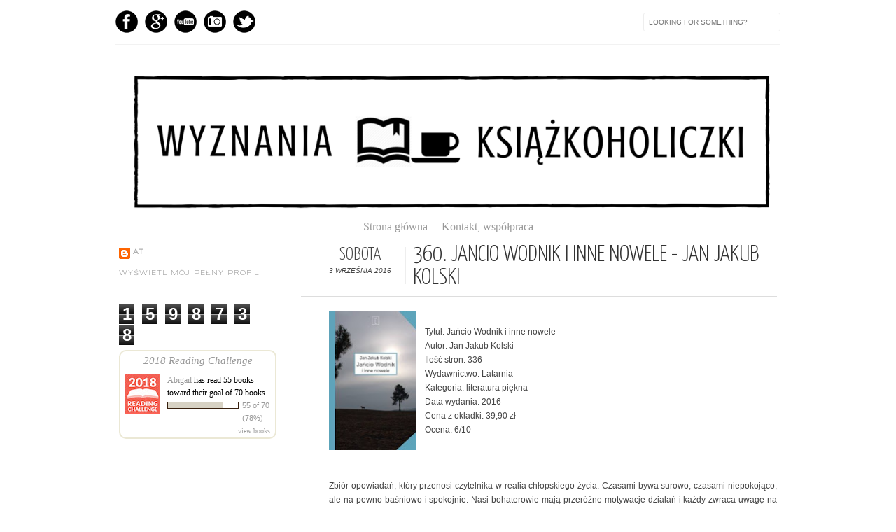

--- FILE ---
content_type: text/html; charset=UTF-8
request_url: https://alone-with-books.blogspot.com/2016/09/360-jancio-wodnik-i-inne-nowele-jan.html
body_size: 45233
content:
<!DOCTYPE html>
<html dir='ltr' xmlns='http://www.w3.org/1999/xhtml' xmlns:b='http://www.google.com/2005/gml/b' xmlns:data='http://www.google.com/2005/gml/data' xmlns:expr='http://www.google.com/2005/gml/expr' xmlns:fb='http://www.facebook.com/2008/fbml'>
<head>
<link href='https://www.blogger.com/static/v1/widgets/2944754296-widget_css_bundle.css' rel='stylesheet' type='text/css'/>
<meta content='text/html; charset=UTF-8' http-equiv='Content-Type'/>
<meta content='blogger' name='generator'/>
<link href='https://alone-with-books.blogspot.com/favicon.ico' rel='icon' type='image/x-icon'/>
<link href='http://alone-with-books.blogspot.com/2016/09/360-jancio-wodnik-i-inne-nowele-jan.html' rel='canonical'/>
<link rel="alternate" type="application/atom+xml" title="Wyznania książkoholiczki - Atom" href="https://alone-with-books.blogspot.com/feeds/posts/default" />
<link rel="alternate" type="application/rss+xml" title="Wyznania książkoholiczki - RSS" href="https://alone-with-books.blogspot.com/feeds/posts/default?alt=rss" />
<link rel="service.post" type="application/atom+xml" title="Wyznania książkoholiczki - Atom" href="https://www.blogger.com/feeds/6109740984226736972/posts/default" />

<link rel="alternate" type="application/atom+xml" title="Wyznania książkoholiczki - Atom" href="https://alone-with-books.blogspot.com/feeds/498878897907226666/comments/default" />
<!--Can't find substitution for tag [blog.ieCssRetrofitLinks]-->
<link href='https://blogger.googleusercontent.com/img/b/R29vZ2xl/AVvXsEg2-DTly2FMXVMj4_VZOltxE1GWSPf0x-awEzocBAIDpvhGD-awtW5jPotFgzhqIB6v_0lOqCof12JyR6tLFxAgXMsWgKF7MKEXC94lp5UuFLLXcZO_v-07nOmtKwjYGejDSs0VbkddWu4/s200/13754088_1465106430182129_3637440779116167287_n.jpg' rel='image_src'/>
<meta content='http://alone-with-books.blogspot.com/2016/09/360-jancio-wodnik-i-inne-nowele-jan.html' property='og:url'/>
<meta content='360. Jańcio Wodnik i inne nowele - Jan Jakub Kolski' property='og:title'/>
<meta content='   Tytuł: Jańcio Wodnik i inne nowele  Autor: Jan Jakub Kolski  Ilość stron: 336  Wydawnictwo: Latarnia  Kategoria: literatura piękna  Data ...' property='og:description'/>
<meta content='https://blogger.googleusercontent.com/img/b/R29vZ2xl/AVvXsEg2-DTly2FMXVMj4_VZOltxE1GWSPf0x-awEzocBAIDpvhGD-awtW5jPotFgzhqIB6v_0lOqCof12JyR6tLFxAgXMsWgKF7MKEXC94lp5UuFLLXcZO_v-07nOmtKwjYGejDSs0VbkddWu4/w1200-h630-p-k-no-nu/13754088_1465106430182129_3637440779116167287_n.jpg' property='og:image'/>
<title>
360. Jańcio Wodnik i inne nowele - Jan Jakub Kolski | Wyznania książkoholiczki
</title>
<link href="//fonts.googleapis.com/css?family=Oswald:300,400" rel="stylesheet" type="text/css">
<link href="//fonts.googleapis.com/css?family=Yanone+Kaffeesatz:300" rel="stylesheet" type="text/css">
<style type='text/css'>@font-face{font-family:'Syncopate';font-style:normal;font-weight:400;font-display:swap;src:url(//fonts.gstatic.com/s/syncopate/v24/pe0sMIuPIYBCpEV5eFdCC_e_Kdxic2wp.woff2)format('woff2');unicode-range:U+0100-02BA,U+02BD-02C5,U+02C7-02CC,U+02CE-02D7,U+02DD-02FF,U+0304,U+0308,U+0329,U+1D00-1DBF,U+1E00-1E9F,U+1EF2-1EFF,U+2020,U+20A0-20AB,U+20AD-20C0,U+2113,U+2C60-2C7F,U+A720-A7FF;}@font-face{font-family:'Syncopate';font-style:normal;font-weight:400;font-display:swap;src:url(//fonts.gstatic.com/s/syncopate/v24/pe0sMIuPIYBCpEV5eFdCBfe_Kdxicw.woff2)format('woff2');unicode-range:U+0000-00FF,U+0131,U+0152-0153,U+02BB-02BC,U+02C6,U+02DA,U+02DC,U+0304,U+0308,U+0329,U+2000-206F,U+20AC,U+2122,U+2191,U+2193,U+2212,U+2215,U+FEFF,U+FFFD;}</style>
<style id='page-skin-1' type='text/css'><!--
/*-----------------------------------------------
Blogger Template Style
Name:     Galauness
Date:     11 August 2012
Designer: Iksandi Lojaya
URL:      iksandilojaya.com
----------------------------------------------- */
/* Variable definitions
====================
<Variable name="bgcolor" description="Page Background Color"
type="color" default="#fff">
<Variable name="textcolor" description="Text Color"
type="color" default="#666">
<Variable name="linkcolor" description="Link Color"
type="color" default="#999">
<Variable name="linkhovercolor" description="Link Hover Color"
type="color" default="#333">
<Variable name="pagetitlecolor" description="Blog Title Color"
type="color" default="#000">
<Variable name="descriptioncolor" description="Blog Description Color"
type="color" default="#777">
<Variable name="titlecolor" description="Post Title Color"
type="color" default="#333">
<Variable name="bordercolor" description="Border Color"
type="color" default="#ccc">
<Variable name="sidebarcolor" description="Sidebar Title Color"
type="color" default="#777">
<Variable name="sidebartextcolor" description="Sidebar Text Color"
type="color" default="#666">
<Variable name="visitedlinkcolor" description="Visited Link Color"
type="color" default="#888">
<Variable name="pagelinkcolor" description="Page Link Color"
type="color" default="#333">
<Variable name="widgettitlefont" description="Widget Title Font"
type="font" default="normal normal 11px Arial, Georgia, Serif">
<Variable name="bodyfont" description="Text Font"
type="font" default="normal normal 11px Arial, Georgia, Serif">
<Variable name="headerfont" description="Sidebar Title Font"
type="font"
default="normal normal 11px 'Verdana',Trebuchet,Trebuchet MS,Arial,Sans-serif">
<Variable name="pagetitlefont" description="Blog Title Font"
type="font"
default="normal normal 60px Oswald, Georgia, Serif">
<Variable name="descriptionfont" description="Blog Description Font"
type="font"
default="normal normal 10px 'Arial', Verdana, Trebuchet, Trebuchet MS, Verdana, Sans-serif">
<Variable name="postfooterfont" description="Post Footer Font"
type="font"
default="normal normal 78% 'Trebuchet MS', Trebuchet, Arial, Verdana, Sans-serif">
<Variable name="pagenavifont" description="Page Navigation Font"
type="font"
default="normal normal 10px Verdana, Arial, Serif">
<Variable name="startSide" description="Side where text starts in blog language"
type="automatic" default="left">
<Variable name="endSide" description="Side where text ends in blog language"
type="automatic" default="right">
*/
/* =============================
Misc and Reset
============================= */
#navbar-iframe, .feed-links, .status-msg-wrap {
display:none;
}
#ArchiveList {
font: 300 15px Yanone Kaffeesatz;
}
.widget .Label {
font: 300 14px Yanone Kaffeesatz;
}
::selection {
background:#000000;
color:#fff
}
::-moz-selection {
background:#000000;
color:#fff
}
.follow-by-email-address {
margin-top:2px;
border-radius:3px;
box-shadow:none;
}
.flickr_badge_image {
float:left;
margin:0 5px 0 0;
}
.flickr_badge_image img {
height:70px;
width:70px;
}
.flickr_info {
margin:0 5px;
font:10px arial;
color:333;
}
body {
margin:0;
color:#333;
background:#ffffff;
text-align:center;
}
a:link {
color:#999999;
text-decoration:none;
}
a:visited {
color:#888888;
text-decoration:none;
}
a:hover {
color:#333333;
text-decoration:underline;
}
a img {
border-width:0;
}
/* =============================
Popular Posts Style
============================= */
.PopularPosts {
font-family: arial;
}
.PopularPosts .item-content {
border-bottom: 1px dotted #eee;
padding-bottom :10px;
}
.PopularPosts .item-snippet {
font: 11px Arial;
text-align: justify;
}
.PopularPosts .item-title {
font: 16px Yanone Kaffeesatz;
}
.PopularPosts .item-thumbnail img {
border: 1px solid #fbfbfb;
padding: 0;
}
/* =============================
LightBox
============================= */
#jquery-overlay {
position:absolute;
top:0;
left:0;
z-index:90;
width:100%;
height:500px;
}
#jquery-lightbox {
position:absolute;
top:0;
left:0;
width:100%;
z-index:100;
text-align:center;
line-height:0;
}
#jquery-lightbox a, #jquery-lightbox a:hover {
border:none;
}
#jquery-lightbox a img {
border:none;
}
#lightbox-container-image-box {
position:relative;
background-color:#fff;
width:250px;
height:250px;
margin:0 auto;
}
#lightbox-container-image {
padding:10px;
}
#lightbox-loading {
position:absolute;
top:40%;
left:0%;
height:25%;
width:100%;
text-align:center;
line-height:0;
}
#lightbox-nav{
position:absolute;
top:0;
left:0;
height:100%;
width:100%;
z-index:10;
}
#lightbox-container-image-box > #lightbox-nav {
left:0;
}
#lightbox-nav a {
outline:none;
}
#lightbox-nav-btnPrev, #lightbox-nav-btnNext {
width:49%;
height:100%;
zoom:1;
display:block;
}
#lightbox-nav-btnPrev {
left:0;
float:left;
}
#lightbox-nav-btnNext {
right:0;
float:right;
}
#lightbox-container-image-data-box {
font:10px Verdana,Helvetica,sans-serif;
background-color:#fff;
margin:0 auto;
line-height:1.4em;
overflow:auto;
width:100%;
padding:0 10px 0;
}
#lightbox-container-image-data {
padding:0 10px;
color:#666;
}
#lightbox-container-image-data #lightbox-image-details {
width:70%;
float:left;
text-align:left;
}
#lightbox-image-details-caption {
font-weight:bold;
}
#lightbox-image-details-currentNumber {
display:block;
clear:left;
padding-bottom:1.0em;
}
#lightbox-secNav-btnClose {
width:66px;
float:right;
padding-bottom:0.7em;
}
/* =============================
Social Links
============================= */
#interwebz-wrapper {
display:inline-block;
width:950px;
border-bottom:1px solid #f2f2f2;
border-top:none;
padding:5px 0;
}
.interwebz {
list-style:none;
margin:0;
padding:10px 0;
width:auto;
overflow:hidden;
float:left;
}
.interwebz li {
float:left;
margin-right:10px;
border:none;
}
.interwebz li:last-child{margin:0}
/* Flickr */
.icon-flickr a, .icon-instagram a, .icon-facebook a, .icon-gplus a, .icon-lastfm a, .icon-feed a, .icon-skype a, .icon-twitter a, .icon-youtube a {
float:left;
background:url(https://blogger.googleusercontent.com/img/b/R29vZ2xl/AVvXsEhgt8kYEnDcdl7wwo2jW7rip7LfDt5y0o1GPhmAPaqGboDjtYfH4x2RtohaIZPQCB6__L11WrzlBn3wbq7PSEPl2uyuqIouOOqhsuhTvwgjSvHkUbgGxnH3uAezbIOIZfzhQ9Vn9Wr-VkU/s0/social-media.png) no-repeat left bottom;
text-indent:-9999px;
width:32px;
height:32px;
-o-transition: all 0.3s;
-moz-transition: all 0.3s;
-webkit-transition: all 0.3s;
}
.icon-flickr a:hover, .icon-instagram a:hover, .icon-facebook a:hover, .icon-gplus a:hover, .icon-lastfm a:hover, .icon-feed a:hover, .icon-skype a:hover, .icon-twitter a:hover, .icon-youtube a:hover {
background:url(https://blogger.googleusercontent.com/img/b/R29vZ2xl/AVvXsEhgt8kYEnDcdl7wwo2jW7rip7LfDt5y0o1GPhmAPaqGboDjtYfH4x2RtohaIZPQCB6__L11WrzlBn3wbq7PSEPl2uyuqIouOOqhsuhTvwgjSvHkUbgGxnH3uAezbIOIZfzhQ9Vn9Wr-VkU/s0/social-media.png) no-repeat left top;
-o-transition: all 0.3s;
-moz-transition: all 0.3s;
-webkit-transition: all 0.3s;
}
/* Instagram */
.icon-instagram, .icon-instagram a {
background-position:-32px bottom;
}
.icon-instagram:hover, .icon-instagram a:hover {
background-position:-32px top;
}
/* Facebook */
.icon-facebook, .icon-facebook a {
background-position:-64px bottom;
}
.icon-facebook:hover, .icon-facebook a:hover {
background-position:-64px top;
}
/* Google+ */
.icon-gplus, .icon-gplus a {
background-position:-96px bottom;
}
.icon-gplus:hover, .icon-gplus a:hover {
background-position:-96px top;
}
/* Last.fm */
.icon-lastfm, .icon-lastfm a {
background-position:-128px bottom;
}
.icon-lastfm:hover, .icon-lastfm a:hover {
background-position:-128px top;
}
/* RSS Feed */
.icon-feed, .icon-feed a {
background-position:-160px bottom;
}
.icon-feed:hover, .icon-feed a:hover {
background-position:-160px top;
}
/* Skype */
.icon-skype, .icon-skype a {
background-position:-192px bottom;
}
.icon-skype:hover, .icon-skype a:hover {
background-position:-192px top;
}
/* Twitter */
.icon-twitter, .icon-twitter a {
background-position:-224px bottom;
}
.icon-twitter:hover, .icon-twitter a:hover {
background-position:-224px top;
}
/* Youtube */
.icon-youtube, .icon-youtube a {
background-position:-256px bottom;
}
.icon-youtube:hover, .icon-youtube a:hover {
background-position:-256px top;
}
/* =============================
Search Box
============================= */
#srcnt {
float:right;
margin:0;
padding:13px 0;
width:auto;
overflow:hidden;
}
#search input[type="text"] {
border: 1px solid #eee;
border-radius:3px;
color: #777;
width: 180px;
padding: 7px;
font:normal 10px Verdana, Arial;
text-transform:uppercase;
-webkit-transition: all 0.5s ease 0s;
-moz-transition: all 0.5s ease 0s;
-o-transition: all 0.5s ease 0s;
transition: all 0.5s ease 0s;
}
#search input[type="text"]:focus {
width: 220px;
}
/* =============================
Header
============================= */
#header-wrapper{
width:950px;
margin:20px auto 0;
}
#header-inner {
background-position: center;
margin:0 auto;
width:950px;
}
#header {
margin:0;
text-align: center;
color:#c27ba0;
width:950px;
}
#header h1 {
margin:5px 5px 0;
padding:15px 20px 0;
line-height:1.2em;
text-transform:uppercase;
letter-spacing:.2em;
font: normal normal 47px Syncopate;
}
#header a {
color:#c27ba0;
text-decoration:none;
}
#header a:hover {
color:#c27ba0;
}
#header .description {
margin:0 5px 0;
padding:0 20px 15px;
max-width:950px;
letter-spacing:.2em;
line-height: 1.4em;
font: normal normal 10px Syncopate;
color: #777777;
text-transform: uppercase;
}
#header-inner img {
margin:0 auto;
max-width:950px;
height:auto;
}
#header img {
margin:0 auto;
max-width:950px;
height:auto;
}
/* =============================
Navigation
============================= */
*{
margin:0;
padding:0;
outline:0;
}
.nav {
width:950px;
height:auto;
border-bottom:1px solid #eee;
margin:10px auto 5px;
display:inline-block;
}
.menu {
width:auto;
list-style:none;
font:normal normal 10px Verdana, Arial;
text-align:center;
margin:0 auto;
}
.menu a {
float:left;
color:#999;
text-decoration:none;
text-transform:uppercase;
width:auto;
line-height:36px;
padding:0 20px;
}
.menu a:hover,li.menuhover a{
color:#111;
}
.menu li {
position:relative;
float:left;
width:auto;
}
.menu li:last-child {
background:none;
}
.menu ul{
display:none;
position:absolute;
top:36px;
left:0;
background:#fbfbfb;
display:none;
list-style:none;
}
.menu ul li{
float:none;
border-top:1px solid #e3e3e3;
border-right:1px solid #e3e3e3;
border-left:1px solid #e3e3e3;
width:auto;
background:none;
}
.menu ul li:last-child {
border-bottom:1px solid #e3e3e3
}
.menu ul li a{
float:none;
display:block;
background:none;
line-height:36px;
min-width:137px;
width:auto;
text-align:left;
padding-left:10px;
color:#444;
}
.menu ul li a:hover{
background:#fdfdfd;
color:#777;
}
/* =============================
Wrapper
============================= */
#total-wrapper {
margin: 0 auto;
padding 0 10px;
background:#fff;
width:1000px;
}
#outer-wrapper{
width:960px;
margin:10px auto 0;
padding:5px 20px 0;
text-align:left;
font:normal normal 12px Arial, Tahoma, Helvetica, FreeSans, sans-serif;
}
#main-wrapper {
width:680px;
float:right;
word-wrap:break-word;
overflow:hidden;
}
#sidebar-wrapper{
width:240px;
float:left;
word-wrap:break-word;
overflow:hidden;
}
/* =============================
Heading
============================= */
h2{
margin:1.5em 0 15px;
font:normal normal 11px Arial, Tahoma, Helvetica, FreeSans, sans-serif;
line-height: 1.4em;
padding-bottom:10px;
text-transform:uppercase;
letter-spacing:.2em;
color:#000;
}
.sidebar h2 {
padding:9px 3px 10px;
margin:0 0 15px;
letter-spacing:1px;
border-bottom:1px solid #eee;
font:300 18px Yanone Kaffeesatz;
background:url(https://blogger.googleusercontent.com/img/b/R29vZ2xl/AVvXsEimDoAw1DZPabSlDXRlmV2gp6wSPnr_naXrNNxNNrd4s5rsU_KahnuFb8L_PdP1WeiOgXStxII032F8oDO94WdeL6PAi2yofHh466fk2h-qfCQTDsFFHWEj3KsWNd8u_Ncg-EBJ4J7PpcY/s0/h2-date-header.png)right bottom no-repeat #fff;
}
#blog-date-header {
font:normal 8px Verdana, Arial;
color:#555;
letter-spacing:0;
}
#blog-date-header i {
text-transform:none;
}
h2.date-header {
border-bottom:1px solid #eee;
color:#777;
}
/* =============================
Posts
============================= */
.post {
margin:.5em 0 1.5em;
border-bottom:1px solid #eee;
padding-bottom:1.5em;
font-family:Arial,Sans-serif,Verdana;
color:#444;
}
.post h3 {
margin:.25em 0 0;
padding:0 0 4px;
font-size:140%;
line-height:1.4em;
color:#333;
font-family:oswald;
}
.post h3 a, .post h3 a:visited, .post h3 strong {
display:block;
text-decoration:none;
color:#333;
font-weight:400;
}
.post h3 strong, .post h3 a:hover {
color:#000;
}
.post-body {
margin:0 0 1.75em;
line-height:170%;
font:12px arial;
}
.post-body blockquote {
line-height:1.3em;
}
.post-footer {
margin:.75em 0;
color:#777;
text-transform:uppercase;
letter-spacing:.1em;
font:normal normal 78% Syncopate;
line-height:1.4em;
}
.comment-link {
margin-startside:.6em;
}
.post img {
max-width:640px;
height:auto;
}
.post table. tr-caption-container {
padding-bottom:4px;
}
.tr-caption-container img {
border:none;
padding:0;
}
.post blockquote {
margin:1em 20px;
padding:2px 5px 2px 35px;
font-style:italic;
color:#777;
}
.post blockquote p {
margin:.75em 0;
}
/* =============================
Comment
============================= */
.comments .comments-content {
font:normal 11px Arial;
text-align:left;
line-height:1.4em;
margin-bottom:16px;
}
.comments .comments-content .user {
font-style:normal;
font-weight:normal;
text-transform:uppercase;
color:#000;
}
.comments .comments-content .datetime {
margin-left:10px;
}
.comment-replies{
background:#fbfbfd;
box-shadow:inset 0 0 0 1px #f2f2f2;
border-radius:3px;
}
.comments .comment .comment-actions a {
background:#999;
color:#fff;
padding:2px 5px;
margin-right:10px;
font:10px sans-serif;
border-radius:3px;
-moz-border-radius:3px;
-webkit-border-radius:3px;
transition:.2s linear;
-moz-transition:.2s linear;
-webkit-transition:.2s linear;
}
.comments .comment .comment-actions a:hover {
background:#000;
text-decoration:none;
transition:.2s linear;
-moz-transition:.2s linear;
-webkit-transition:.2s linear;
}
.comments .avatar-image-container {
border-radius:3px;
}
.comments .thread-toggle a {
color:#a58;
}
.comments .thread-toggle a:hover {
padding-left:10px;
color:#a47;
text-decoration:none;
}
.comments .thread-toggle a:hover, .comments .thread-toggle a {
transition:.2s linear;
-moz-transition:.2s linear;
-webkit-transition:.2s linear;
}
#comments h4 {
margin:1em 0;
line-height:1.4em;
letter-spacing:.2em;
color:#000000;
text-transform:uppercase;
font:normal 11px Arial;
}
#comments-block {
margin:1em 0 1.5em;
line-height:1.6em;
}
#comments-block .comment-author {
margin:.5em 0;
}
#comments-block .comment-body {
margin:.25em 0 0;
}
#comments-block .comment-footer {
margin:-.25em 0 2em;
line-height: 1.4em;
text-transform:uppercase;
letter-spacing:.1em;
}
#comments-block .comment-body p {
margin:0 0 .75em;
}
.deleted-comment {
font-style:italic;
color:gray;
}
/* =============================
Post Navigation
============================= */
#blog-pager-newer-link, #blog-pager-newer-link a {
background:url(https://blogger.googleusercontent.com/img/b/R29vZ2xl/AVvXsEhFVEPapcMG50mTRrc7yU6_WKZC464xmz08ieumKCvwA_nkj_-kVaurpXmPasSougyj_0FDqQYZSvrxCb4ovWETAvUK8_hVgcErF0CPLRYqJPoe0otyWrV89rdjftK3PKzOHWcgwjNciXk/s0/post-navi.png) no-repeat left top;
float:left;
width:26px;
height:26px;
text-indent:-9999px;
}
#blog-pager-older-link, #blog-pager-older-link a {
background:url(https://blogger.googleusercontent.com/img/b/R29vZ2xl/AVvXsEhFVEPapcMG50mTRrc7yU6_WKZC464xmz08ieumKCvwA_nkj_-kVaurpXmPasSougyj_0FDqQYZSvrxCb4ovWETAvUK8_hVgcErF0CPLRYqJPoe0otyWrV89rdjftK3PKzOHWcgwjNciXk/s0/post-navi.png) no-repeat right top;
float:right;
width:26px;
height:26px;
text-indent:-9999px;
}
#blog-pager {
text-align: center;
border-top:1px solid #eee;
margin: 10px 5px 0;
}
.home-link{}
/* =============================
Sidebar
============================= */
.sidebar {
color: #000000;
line-height: 1.5em;
margin:0 5px 0 10px;
}
.sidebar ul {
list-style:none;
padding:0;
margin:0;
}
.sidebar li {
line-height:1.5em;
}
.sidebar .widget {
margin:0 0 1.5em;
padding:0 0 1.5em;
}
.main .widget{
border-bottom:1px solid #ccc;
margin:0 0 1px;
padding:0 0 1.5em;
}
.main .Blog{
border-bottom-width:0;
}
/* =============================
Profile
============================= */
.profile-img {
float: left;
margin-top: 0;
margin-right: 5px;
margin-bottom: 5px;
margin-left: 0;
padding: 4px;
border: 1px solid #cccccc;
}
.profile-data {
margin:0;
text-transform:uppercase;
letter-spacing:.1em;
font: normal normal 78% Syncopate;
color: #000000;
font-weight: bold;
line-height: 1.6em;
}
.profile-datablock {
margin:.5em 0 .5em;
}
.profile-textblock {
margin: 0.5em 0;
line-height: 1.6em;
}
.profile-link {
font: normal normal 78% Syncopate;
text-transform: uppercase;
letter-spacing: .1em;
}
/* =============================
Twitter Widget
============================= */
#twitter_div ul {
list-style-type:none;
margin:0 10px 0 0;
padding:0;
}
#twitter_div ul li {
border:none;
background:url(https://blogger.googleusercontent.com/img/b/R29vZ2xl/AVvXsEgaC6yQUnIK7hvCRnYc0beDEoy0BndE-N9rPIJhNyXaJcLbh1RJWBxcgmj2Cx-qa67rNg_v4QPrpNgHZAmR7gsW9pZnJGEx6y70SUUE_kOO97jZoH6lOB5PFEzAj854HxgGUgIl8pVgZY0/s0/tweet-li.png) no-repeat left 5px;
padding:0 0 10px 25px;
font-family:arial;
font-size:11px;
color:#555;
}
#twitter_div ul li a {
color:#111;
font-style:italic;
}
/* =============================
Error Page
============================= */
#errorpage {
width:400px;
text-align:center;
margin:20px auto;
text-transform:uppercase;
}
#errorpage h1 {
font:300 60px Yanone Kaffeesatz;
}
#errorpage h3 {
font:300 20px Oswald;
color:#555;
}
#errorpage p {
font:9px Arial;
margin-top:5px;
border-top:1px dashed #ddd;
padding-top:10px;
color:#888;
}
#srcnt-errorpage {
margin:0;
padding:13px 0;
width:auto;
overflow:hidden;
}
#search-errorpage input[type="text"] {
border: 1px solid #ccc;
border-radius:3px;
color: #777;
width: 180px;
padding: 7px;
font:normal 10px Verdana, Arial;
text-transform:uppercase;
}
#search-errorpage input[type="text"]:focus {
border: 1px solid #777;
}
/* =============================
Posts Thumbnail and Description
============================= */
.snips-image{
width:310px;
height:185px;
position:relative;
line-height:1.6em;
margin:0;
overflow:hidden;
}
.snips-image img{
top:0;
left:0;
border:0;
position:absolute;
min-height:185px;
max-width:310px;
}
.snips-image a{
display:block;
position:relative;
overflow:hidden;
height:185px;
width:310px;
color:#555;
}
.snips-image a:hover{
text-decoration:none;
}
.summary{
padding:10px 0;
margin:0 50px;
font:10px Arial, sans-serif;
border-bottom:1px solid #eee;
border-top:1px solid #eee;
color:#666;
}
.snips-header{
margin:25px 50px 10px;
font:300 12px oswald;
text-decoration:underlined;
}
/* =============================
Middle and Footer
============================= */
#middle-wrapper {
width:950px;
margin:0 auto;
padding-top:20px;
border-top:1px solid #eee;
}
#middle-columns {
font:normal 11px arial;
width:950px;
margin:0 auto 20px;
text-align:left;
padding:0 0 20px;
}
#middle-columns h2 {
margin:1.5em 0 15px;
font:normal normal 11px Arial, Tahoma, Helvetica, FreeSans, sans-serif;
border-bottom:1px solid #eee;
line-height: 1.4em;
padding: 0 0 10px;
text-transform:uppercase;
letter-spacing:.2em;
color:#555;
}
.column1 {
width:300px;
float:left;
margin:3px 25px 3px 0;
text-align:left;
}
.column2 {
width:300px;
float:left;
margin:3px 0;
text-align:left;
}
.column3 {
width:300px;
float:left;
margin:3px 0 3px 25px;
text-align:left;
}
#col1, #col2, #col3 {
text-align:justify;
color:#555;
line-height:17.5px;
}
#col1 a, #col2 a, #col3 a {
color:##999999;
}
/* =============================
Footer Links and Credits
============================= */
#footer-links-wrap {
padding:20px 0 20px;
width:950px;
margin:5px auto 0;
border-top:1px solid #eee;
background:url(https://blogger.googleusercontent.com/img/b/R29vZ2xl/AVvXsEgMq54FEthx2K63ZdJ5isr65PLlTN227CDUJGC9MXg1lWXVUUSjRnIhyphenhyphenElg3_-HGmeVHDGjQX82c0IYDjMJ02alg9LzCwM7AyvcXrubWTM3D5-XEyL3mOaEEAH6DYV4JfWOYtuSYpCaCj0/s0/bottom-left.png) no-repeat left center ,url(https://blogger.googleusercontent.com/img/b/R29vZ2xl/AVvXsEjUognAZOwyPhyphenhyphenz2OTHk37-OaArq79eVn1ujpy3mMLbpwwvUkZlInP1mnKffZTX-O0etDTvsdWaaDCHCJs0dWZsWyImJ26WPT4Ud5hXoNmo_gRNkjZghNUDbzT3-NmnNq_9MZ2ArCKkLkY/s0/bottom-right.png) no-repeat right center;
}
#footer-links a {
color:#333;
font-style:normal;
}
#footer-links {
color:#000;
width:950px;
margin:0 auto;
clear:both;
font:italic 11px arial;
text-align:center;
}
#credits {
line-height:20px;
}

--></style>
<script type='text/javascript'>
//<![CDATA[
var dropd={};function T$(i){return document.getElementById(i)}function T$$(e,p){return p.getElementsByTagName(e)}dropd.dropdown=function(){var p={fade:1,slide:1,active:0,timeout:200},init=function(n,o){for(s in o){p[s]=o[s]}p.n=n;this.build()};init.prototype.build=function(){this.h=[];this.c=[];this.z=1000;var s=T$$('ul',T$(p.id)),l=s.length,i=0;p.speed=p.speed?p.speed*.1:.5;for(i;i<l;i++){var h=s[i].parentNode;this.h[i]=h;this.c[i]=s[i];h.onmouseover=new Function(p.n+'.show('+i+',1)');h.onmouseout=new Function(p.n+'.show('+i+')')}};init.prototype.show=function(x,d){var c=this.c[x],h=this.h[x];clearInterval(c.t);clearInterval(c.i);c.style.overflow='hidden';if(d){if(p.active&&h.className.indexOf(p.active)==-1){h.className+=' '+p.active}if(p.fade||p.slide){c.style.display='block';if(!c.m){if(p.slide){c.style.visibility='hidden';c.m=c.offsetHeight;c.style.height='0';c.style.visibility=''}else{c.m=100;c.style.opacity=0;c.style.filter='alpha(opacity=0)'}c.v=0}if(p.slide){if(c.m==c.v){c.style.overflow='visible'}else{c.style.zIndex=this.z;this.z++;c.i=setInterval(function(){slide(c,c.m,1)},20)}}else{c.style.zIndex=this.z;this.z++;c.i=setInterval(function(){slide(c,c.m,1)},20)}}else{c.style.zIndex=this.z;c.style.display='block'}}else{c.t=setTimeout(function(){hide(c,p.fade||p.slide?1:0,h,p.active)},p.timeout)}};function hide(c,t,h,s){if(s){h.className=h.className.replace(s,'')}if(t){c.i=setInterval(function(){slide(c,0,-1)},20)}else{c.style.display='none'}}function slide(c,t,d){if(c.v==t){clearInterval(c.i);c.i=0;if(d==1){if(p.fade){c.style.filter='';c.style.opacity=1}c.style.overflow='visible'}}else{c.v=(t-Math.floor(Math.abs(t-c.v)*p.speed)*d);if(p.slide){c.style.height=c.v+'px'}if(p.fade){var o=c.v/c.m;c.style.opacity=o;c.style.filter='alpha(opacity='+(o*100)+')'}}}return{init:init}}();
//]]>
</script>
<script src="//ajax.googleapis.com/ajax/libs/jquery/1.6.3/jquery.min.js" type="text/javascript"></script>
<script type='text/javascript'>
//<![CDATA[
(function(a){a.fn.lightBox=function(p){p=jQuery.extend({overlayBgColor:"#000",overlayOpacity:0.8,fixedNavigation:false,imageLoading:"https://blogger.googleusercontent.com/img/b/R29vZ2xl/AVvXsEiL3RJ7qBq0L5Cx9n1Cxw2g7FWqBAIrU9wfDwlmepZw-x99kMQV89AHcwBry-DVg2dcxc2rXEXvN8A4obX0mefNiABqWMiKlSUoKDBKzNcJUVLDD5-_EVoVpcTsgW976PhnU5_2AbxLKiI/s0/preload.gif",imageBtnPrev:"https://blogger.googleusercontent.com/img/b/R29vZ2xl/AVvXsEiVzVnIvd-Nj0sqC3D-rwTRvxti_7lKgWlC5n8uJoUwLtkA-cn6xZHWt2FyWJ1J9bTfbsDfdV_kiwX91gmRGZXBumT4AaG48QZSl9vEDSsmFm0cFl53vpsUUP00ShnnJyiiBN8ExkzDB1Y/s0/lb-prev.gif",imageBtnNext:"https://blogger.googleusercontent.com/img/b/R29vZ2xl/AVvXsEgrvP20CAkdUmRnsRYLD_llAXfpLE3_Bs0RfM0uPRHyj4t32wP_RNbEo1k3g-A9tyAmK7SiLtIPBjlRat9Xt_EnKLLsYkgwWSaCyEwIVeO3dkqWDm5eV-zQ5wjWYVfl0GvLiUlJPyBtG4o/s0/lb-next.gif",imageBtnClose:"https://blogger.googleusercontent.com/img/b/R29vZ2xl/AVvXsEgpKH9uzVw7Yo6XtjNfFM04X0XVKP4_Nr5mHsFhaYXcTMNaOMbGkgQ_l5GWwQ-Mrz3Sa6AGoQ147OnvmsyyvOIAVSXBK_Yht4nnAks7Y1VS-0bAdQInd014y2yMK7nV7CqcbxUjj6Wp5iI/s0/lb-close.gif",imageBlank:"https://blogger.googleusercontent.com/img/b/R29vZ2xl/AVvXsEg4eDu3vOwO0XYHJARE6XdE5OVuOgqP6_ItRpRXodAXXZb_Wuti1kE9vh5LYEn1tmBa3FrPRy04XKnTruo8OJHXxVQlIq2K4Le5J7tj1xzguyg4K-eJaLl6e_gCAH0PBQfSNdb15mMOIGk/s0/lb-blank.gif",containerBorderSize:10,containerResizeSpeed:400,txtImage:"Image",txtOf:"of",keyToClose:"c",keyToPrev:"p",keyToNext:"n",imageArray:[],activeImage:0},p);var i=this;function r(){o(this,i);return false}function o(v,u){a("embed, object, select").css({visibility:"hidden"});c();p.imageArray.length=0;p.activeImage=0;if(u.length==1){p.imageArray.push(new Array(v.getAttribute("href"),v.getAttribute("title")))}else{for(var t=0;t<u.length;t++){p.imageArray.push(new Array(u[t].getAttribute("href"),u[t].getAttribute("title")))}}while(p.imageArray[p.activeImage][0]!=v.getAttribute("href")){p.activeImage++}l()}function c(){a("body").append('<div id="jquery-overlay"></div><div id="jquery-lightbox"><div id="lightbox-container-image-box"><div id="lightbox-container-image"><img id="lightbox-image"><div style="" id="lightbox-nav"><a href="#" id="lightbox-nav-btnPrev"></a><a href="#" id="lightbox-nav-btnNext"></a></div><div id="lightbox-loading"><a href="#" id="lightbox-loading-link"><img src="'+p.imageLoading+'"></a></div></div></div><div id="lightbox-container-image-data-box"><div id="lightbox-container-image-data"><div id="lightbox-image-details"><span id="lightbox-image-details-caption"></span><span id="lightbox-image-details-currentNumber"></span></div><div id="lightbox-secNav"><a href="#" id="lightbox-secNav-btnClose"><img src="'+p.imageBtnClose+'"></a></div></div></div></div>');var t=f();a("#jquery-overlay").css({backgroundColor:p.overlayBgColor,opacity:p.overlayOpacity,width:t[0],height:t[1]}).fadeIn();var u=h();a("#jquery-lightbox").css({top:u[1]+(t[3]/10),left:u[0]}).show();a("#jquery-overlay,#jquery-lightbox").click(function(){b()});a("#lightbox-loading-link,#lightbox-secNav-btnClose").click(function(){b();return false});a(window).resize(function(){var v=f();a("#jquery-overlay").css({width:v[0],height:v[1]});var w=h();a("#jquery-lightbox").css({top:w[1]+(v[3]/10),left:w[0]})})}function l(){a("#lightbox-loading").show();if(p.fixedNavigation){a("#lightbox-image,#lightbox-container-image-data-box,#lightbox-image-details-currentNumber").hide()}else{a("#lightbox-image,#lightbox-nav,#lightbox-nav-btnPrev,#lightbox-nav-btnNext,#lightbox-container-image-data-box,#lightbox-image-details-currentNumber").hide()}var t=new Image();t.onload=function(){a("#lightbox-image").attr("src",p.imageArray[p.activeImage][0]);j(t.width,t.height);t.onload=function(){}};t.src=p.imageArray[p.activeImage][0]}function j(w,z){var t=a("#lightbox-container-image-box").width();var y=a("#lightbox-container-image-box").height();var x=(w+(p.containerBorderSize*2));var v=(z+(p.containerBorderSize*2));var u=t-x;var A=y-v;a("#lightbox-container-image-box").animate({width:x,height:v},p.containerResizeSpeed,function(){g()});if((u==0)&&(A==0)){if(a.browser.msie){n(250)}else{n(100)}}a("#lightbox-container-image-data-box").css({width:w});a("#lightbox-nav-btnPrev,#lightbox-nav-btnNext").css({height:z+(p.containerBorderSize*2)})}function g(){a("#lightbox-loading").hide();a("#lightbox-image").fadeIn(function(){k();s()});q()}function k(){a("#lightbox-container-image-data-box").slideDown("fast");a("#lightbox-image-details-caption").hide();if(p.imageArray[p.activeImage][1]){a("#lightbox-image-details-caption").html(p.imageArray[p.activeImage][1]).show()}if(p.imageArray.length>1){a("#lightbox-image-details-currentNumber").html(p.txtImage+" "+(p.activeImage+1)+" "+p.txtOf+" "+p.imageArray.length).show()}}function s(){a("#lightbox-nav").show();a("#lightbox-nav-btnPrev,#lightbox-nav-btnNext").css({background:"transparent url("+p.imageBlank+") no-repeat"});if(p.activeImage!=0){if(p.fixedNavigation){a("#lightbox-nav-btnPrev").css({background:"url("+p.imageBtnPrev+") left 15% no-repeat"}).unbind().bind("click",function(){p.activeImage=p.activeImage-1;l();return false})}else{a("#lightbox-nav-btnPrev").unbind().hover(function(){a(this).css({background:"url("+p.imageBtnPrev+") left 15% no-repeat"})},function(){a(this).css({background:"transparent url("+p.imageBlank+") no-repeat"})}).show().bind("click",function(){p.activeImage=p.activeImage-1;l();return false})}}if(p.activeImage!=(p.imageArray.length-1)){if(p.fixedNavigation){a("#lightbox-nav-btnNext").css({background:"url("+p.imageBtnNext+") right 15% no-repeat"}).unbind().bind("click",function(){p.activeImage=p.activeImage+1;l();return false})}else{a("#lightbox-nav-btnNext").unbind().hover(function(){a(this).css({background:"url("+p.imageBtnNext+") right 15% no-repeat"})},function(){a(this).css({background:"transparent url("+p.imageBlank+") no-repeat"})}).show().bind("click",function(){p.activeImage=p.activeImage+1;l();return false})}}m()}function m(){a(document).keydown(function(t){d(t)})}function e(){a(document).unbind()}function d(t){if(t==null){keycode=event.keyCode;escapeKey=27}else{keycode=t.keyCode;escapeKey=t.DOM_VK_ESCAPE}key=String.fromCharCode(keycode).toLowerCase();if((key==p.keyToClose)||(key=="x")||(keycode==escapeKey)){b()}if((key==p.keyToPrev)||(keycode==37)){if(p.activeImage!=0){p.activeImage=p.activeImage-1;l();e()}}if((key==p.keyToNext)||(keycode==39)){if(p.activeImage!=(p.imageArray.length-1)){p.activeImage=p.activeImage+1;l();e()}}}function q(){if((p.imageArray.length-1)>p.activeImage){objNext=new Image();objNext.src=p.imageArray[p.activeImage+1][0]}if(p.activeImage>0){objPrev=new Image();objPrev.src=p.imageArray[p.activeImage-1][0]}}function b(){a("#jquery-lightbox").remove();a("#jquery-overlay").fadeOut(function(){a("#jquery-overlay").remove()});a("embed, object, select").css({visibility:"visible"})}function f(){var v,t;if(window.innerHeight&&window.scrollMaxY){v=window.innerWidth+window.scrollMaxX;t=window.innerHeight+window.scrollMaxY}else{if(document.body.scrollHeight>document.body.offsetHeight){v=document.body.scrollWidth;t=document.body.scrollHeight}else{v=document.body.offsetWidth;t=document.body.offsetHeight}}var u,w;if(self.innerHeight){if(document.documentElement.clientWidth){u=document.documentElement.clientWidth}else{u=self.innerWidth}w=self.innerHeight}else{if(document.documentElement&&document.documentElement.clientHeight){u=document.documentElement.clientWidth;w=document.documentElement.clientHeight}else{if(document.body){u=document.body.clientWidth;w=document.body.clientHeight}}}if(t<w){pageHeight=w}else{pageHeight=t}if(v<u){pageWidth=v}else{pageWidth=u}arrayPageSize=new Array(pageWidth,pageHeight,u,w);return arrayPageSize}function h(){var u,t;if(self.pageYOffset){t=self.pageYOffset;u=self.pageXOffset}else{if(document.documentElement&&document.documentElement.scrollTop){t=document.documentElement.scrollTop;u=document.documentElement.scrollLeft}else{if(document.body){t=document.body.scrollTop;u=document.body.scrollLeft}}}arrayPageScroll=new Array(u,t);return arrayPageScroll}function n(v){var u=new Date();t=null;do{var t=new Date()}while(t-u<v)}return this.unbind("click").click(r)}})(jQuery);
$(document).ready(function(){
$('a[href$=jpg]:has(img)').lightBox();
$('a[href$=jpeg]:has(img)').lightBox();
$('a[href$=png]:has(img)').lightBox();
$('a[href$=gif]:has(img)').lightBox();
$('a[href$=bmp]:has(img)').lightBox();
});
//]]>
</script>
<script type='text/javascript'>
$(function() {$('.snips-image').hover(function(){$(this).find('img').animate({top:'220px'},{queue:false,duration:200});}, function(){$(this).find('img').animate({top:'0px'},{queue:false,duration:200});});})
</script>
<script>
$(document).ready(function(){$('#back-top a').click(function () {
$('body,html').animate({scrollTop: 0}, 800);return false;});});
</script>
<style>
#outer-wrapper {
  width:960px
}
#main-wrapper {
  width:680px;
  margin:0 10px 0 0;
  border-left:1px solid #eee;
  padding-left:15px;
}
#post-header-top {
  border-bottom:1px solid #ddd;
  margin-bottom:20px;
  padding-left:40px;
}
.date-post-top-wrapper {
  float:left;
  margin-right:10px;
}
.date-container {
  width:auto;
  height:auto;
  text-align:center;
  border-right:1px solid #eee;
  padding:0 20px 10px 0;
  margin-top:5px;
  text-transform:uppercase;
}
.post-date-day-name {
  font:300 25px Yanone Kaffeesatz;
}
.post-date-day-month-year {
  font:italic 10px arial;
}
.post h3 {
  margin:0 0 5px;
  font:300 33px Yanone Kaffeesatz;
  text-transform:uppercase;
}
.post-footer {
  padding:5px 10px;
  margin:0 0 5px;
  background:#fbfbfb;
  border:1px solid #f2f2f2;
  margin-left:40px;
}
.post {
  margin:0 0 1.5em;
  line-height:1.6em;
}
.post-body {
  margin:0 0 1.75em;
  font:12px arial;
  line-height:170%;
  margin-left:40px;
}
.post img {
  max-width:640px;
  height:auto;
}
.comments {
  margin-left:40px;
}
#blog-pager {
  margin-left:40px;
}
#related-posts {
  float:center;
  text-transform:none;
  height:100%;
  min-height:100%;
  padding-top:5px;
  margin-left:40px;
}
#related-posts h2 {
  color:#555;
  padding:5px;
  margin:0 0 10px;
  text-align:center;
  background:#fbfbfb;
  border-top:1px solid #eee;
  font:300 17px Yanone Kaffeesatz;
}
#related-posts a {
  color:#000;
  overflow:hidden;
  display:block;
  width:80px;
  height:155px;
}
#related-posts a:hover {
  background:#fbfbfb;
  color:#000;
  overflow:hidden;
}
#related-posts a img {
  transition:.3s linear;
  -moz-transition:all .3s;
  -webkit-transition:.3s linear;
  box-shadow:none;
  padding:4px;
  padding-top:7px;
}
#related-posts a img:hover {
  transition:.3s linear;
  -moz-transition:all .3s;
  -webkit-transition:.3s linear;
  margin-bottom:5px;
}
#rptxt{
  padding-top:5px;
  width:68px;
  height:65px;
  margin:5px;
  border-top:1px solid #ccc;
  font:300 13px Yanone Kaffeesatz;
  font-style:italic;
}
</style>
<script type='text/javascript'>
//<![CDATA[
var defaultnoimage='https://blogger.googleusercontent.com/img/b/R29vZ2xl/AVvXsEi7Xv1fjUydlds5VW8vQ2UfwmcoSYp6OUfZ70doamIlFczYlwV-xAmazv92H7TBMd3Hv2fQl-hofrinMjUu82GCtGdWjBb05iNXG6eIZXq9VTOzs4NwqOcMykoQU0GWzlusFCLY3Df33X4/s0/noimage.jpg';
var maxresults=7;
var splittercolor='#fff';
//]]></script>
<script type='text/javascript'>
//<![CDATA[
var relatedTitles=new Array();var relatedTitlesNum=0;var relatedUrls=new Array();var thumburl=new Array();function related_results_labels_thumbs(json){for(var i=0;i<json.feed.entry.length;i++){var entry=json.feed.entry[i];relatedTitles[relatedTitlesNum]=entry.title.$t;try{thumburl[relatedTitlesNum]=entry.media$thumbnail.url}catch(error){s=entry.content.$t;a=s.indexOf("<img");b=s.indexOf("src=\"",a);c=s.indexOf("\"",b+5);d=s.substr(b+5,c-b-5);if((a!=-1)&&(b!=-1)&&(c!=-1)&&(d!="")){thumburl[relatedTitlesNum]=d}else{if(typeof(defaultnoimage)!=='undefined'){thumburl[relatedTitlesNum]=defaultnoimage}else{thumburl[relatedTitlesNum]="https://blogger.googleusercontent.com/img/b/R29vZ2xl/AVvXsEiGprtsgHBQDf_9y8Y4uNW1f5nxpftdTFmg3t3qyRV89y36D_CBOKYy_P5Sw7fzVYH4HE-3GcmaB02Xaa3RNhHemL5DHvwbcvpnmQcSE1Fk_mDZhmG01j3NdikFncXYS83Cjic5WmbRXck/s400/noimage.png"}}}if(relatedTitles[relatedTitlesNum].length>35){relatedTitles[relatedTitlesNum]=relatedTitles[relatedTitlesNum].substring(0,35)+"..."}for(var k=0;k<entry.link.length;k++){if(entry.link[k].rel=='alternate'){relatedUrls[relatedTitlesNum]=entry.link[k].href;relatedTitlesNum++}}}}function removeRelatedDuplicates_thumbs(){var tmp=new Array(0);var tmp2=new Array(0);var tmp3=new Array(0);for(var i=0;i<relatedUrls.length;i++){if(!contains_thumbs(tmp,relatedUrls[i])){tmp.length+=1;tmp[tmp.length-1]=relatedUrls[i];tmp2.length+=1;tmp3.length+=1;tmp2[tmp2.length-1]=relatedTitles[i];tmp3[tmp3.length-1]=thumburl[i]}}relatedTitles=tmp2;relatedUrls=tmp;thumburl=tmp3}function contains_thumbs(a,e){for(var j=0;j<a.length;j++){if(a[j]==e){return true}}return false}function printRelatedLabels_thumbs(current){var splitbarcolor;if(typeof(splittercolor)!=='undefined'){splitbarcolor=splittercolor}else{splitbarcolor="#d4eaf2"}for(var i=0;i<relatedUrls.length;i++){if((relatedUrls[i]==current)||(!relatedTitles[i])){relatedUrls.splice(i,1);relatedTitles.splice(i,1);thumburl.splice(i,1);i--}}var r=Math.floor((relatedTitles.length-1)*Math.random());var i=0;if(relatedTitles.length>0){document.write('<h2>'+relatedpoststitle+'</h2>')}document.write('<div style="clear: both;"/>');while(i<relatedTitles.length&&i<20&&i<maxresults){document.write('<a style="text-decoration:none;padding:0 5px 5px;float:left;');if(i!=0)document.write('border-left:solid 0.5px '+splitbarcolor+';"');else document.write('"');document.write(' href="'+relatedUrls[r]+'"><img style="width:72px;height:72px;border:0px;" src="'+thumburl[r]+'"/><br/><div id="rptxt">'+relatedTitles[r]+'</div></a>');i++;if(r<relatedTitles.length-1){r++}else{r=0}}document.write('</div>');relatedUrls.splice(0,relatedUrls.length);thumburl.splice(0,thumburl.length);relatedTitles.splice(0,relatedTitles.length)}
//]]>
</script>
<link href='https://www.blogger.com/dyn-css/authorization.css?targetBlogID=6109740984226736972&amp;zx=c9acaa3b-e6eb-4e51-bc3b-ba9c7210b98e' media='none' onload='if(media!=&#39;all&#39;)media=&#39;all&#39;' rel='stylesheet'/><noscript><link href='https://www.blogger.com/dyn-css/authorization.css?targetBlogID=6109740984226736972&amp;zx=c9acaa3b-e6eb-4e51-bc3b-ba9c7210b98e' rel='stylesheet'/></noscript>
<meta name='google-adsense-platform-account' content='ca-host-pub-1556223355139109'/>
<meta name='google-adsense-platform-domain' content='blogspot.com'/>

</head>
<body>
<div id='total-wrapper'>
<div id='interwebz-wrapper'>
<!-- Start - Social Links -->
<ul class='interwebz'>
<li class='icon-facebook'>
<a href='https://www.facebook.com/LibratoriumAbigail'>Facebook</a>
</li>
<li class='icon-gplus'>
<a href='https://plus.google.com/117168094764118350501/posts'>GPlus</a>
</li>
<li class='icon-youtube'>
<a href='https://www.youtube.com/user/MissAbigail27'>YouTube</a>
</li>
<li class='icon-instagram'>
<a href='http://instagram.com/abistic'>Instagram</a>
</li>
<li class='icon-twitter'>
<a href='https://twitter.com/AbigailJailette'>Twitter</a>
</li>
</ul>
<!-- End - Social Links -->
<div id='srcnt'>
<form action='https://alone-with-books.blogspot.com/search/' id='search' method='get'>
<input name='q' placeholder='looking for something?' size='40' type='text'/>
</form>
</div>
</div>
<div id='header-wrapper'>
<div class='header section' id='header'><div class='widget Header' data-version='1' id='Header1'>
<div id='header-inner'>
<a href='https://alone-with-books.blogspot.com/' style='display: block'>
<img alt='Wyznania książkoholiczki' height='280px; ' id='Header1_headerimg' src='https://blogger.googleusercontent.com/img/b/R29vZ2xl/AVvXsEjtND3lvhXSjgL0G7nGRbeGtX2GcTQnRAxyqvMxIvb8n9JPrnaltOOFlxwMqNLQTf6RNYWCgUDF_Ji_XAj2pc3nskSnn5xTHfEA6IMv9clDoFyKF_vKlyEVS79NbMQGMsbEC4JSrHt0zPY/s1600/baner+bloga.png' style='display: block' width='1170px; '/>
</a>
</div>
</div></div>
</div>
<div>
<div class='section' id='menuw'><div class='widget PageList' data-version='1' id='PageList8'>
<div class='widget-content'>
<ul>
<a href='https://alone-with-books.blogspot.com/'>Strona główna &nbsp; &nbsp</a>
<a href='https://alone-with-books.blogspot.com/p/kontakt-wspopraca.html'>Kontakt, współpraca</a>
</ul>
<div class='clear'></div>
</div>
</div></div>
</div>
<script type='text/javascript'>
var dropdown=new dropd.dropdown.init("dropdown", {id:'menu', active:'menuhover'});
</script>
<div id='outer-wrapper'><div id='wrap2'>
<!-- skip links for text browsers -->
<span id='skiplinks' style='display:none;'>
<a href='#main'>skip to main </a> |
      <a href='#sidebar'>skip to sidebar</a>
</span>
<!-- Start - Error 404 Page -->
<!-- End - Error 404 Page -->
<div id='content-wrapper'>
<div id='main-wrapper'>
<div class='main section' id='main'><div class='widget Blog' data-version='1' id='Blog1'>
<div class='blog-posts hfeed'>
<!--Can't find substitution for tag [defaultAdStart]-->
<div class='date-outer'>
<div class='date-posts'>
<div class='post-outer'>
<div class='post hentry'>
<div id='post-header-top'>
<script type='text/javascript'>
var timestamp="sobota, 3 września 2016";
if(timestamp!="") {
var timesplit=timestamp.split(",");
var date_dayname=timesplit[0];
var date_daymonyear=timesplit[1]};
</script>
<div class='date-post-top-wrapper'>
<div class='date-container'>
<span class='post-date-day-name'>
<script type='text/javascript'>document.write(date_dayname);</script>
</span>
<br/>
<span class='post-date-day-month-year'>
<script type='text/javascript'>document.write(date_daymonyear);</script>
</span>
</div>
</div>
<a name='498878897907226666'></a>
<h3 class='post-title entry-title'>
360. Jańcio Wodnik i inne nowele - Jan Jakub Kolski
</h3>
<div class='clear'></div>
</div>
<div class='post-header'>
<div class='post-header-line-1'></div>
</div>
<div class='post-body entry-content' id='post-body-498878897907226666'>
<div class="separator" style="clear: both; text-align: center;">
<a href="https://blogger.googleusercontent.com/img/b/R29vZ2xl/AVvXsEg2-DTly2FMXVMj4_VZOltxE1GWSPf0x-awEzocBAIDpvhGD-awtW5jPotFgzhqIB6v_0lOqCof12JyR6tLFxAgXMsWgKF7MKEXC94lp5UuFLLXcZO_v-07nOmtKwjYGejDSs0VbkddWu4/s1600/13754088_1465106430182129_3637440779116167287_n.jpg" imageanchor="1" style="clear: left; float: left; margin-bottom: 1em; margin-right: 1em; text-align: left;"><img border="0" height="200" src="https://blogger.googleusercontent.com/img/b/R29vZ2xl/AVvXsEg2-DTly2FMXVMj4_VZOltxE1GWSPf0x-awEzocBAIDpvhGD-awtW5jPotFgzhqIB6v_0lOqCof12JyR6tLFxAgXMsWgKF7MKEXC94lp5UuFLLXcZO_v-07nOmtKwjYGejDSs0VbkddWu4/s200/13754088_1465106430182129_3637440779116167287_n.jpg" width="125" /></a></div>
<br />
Tytuł: Jańcio Wodnik i inne nowele<br />
Autor: Jan Jakub Kolski<br />
Ilość stron: 336<br />
Wydawnictwo: Latarnia<br />
Kategoria: literatura piękna<br />
Data wydania: 2016<br />
Cena z okładki: 39,90 zł<br />
Ocena: 6/10<br />
<br />
<br />
<br />
<div style="text-align: justify;">
Zbiór opowiadań, który przenosi czytelnika w realia chłopskiego życia. Czasami bywa surowo, czasami niepokojąco, ale na pewno baśniowo i spokojnie. Nasi bohaterowie mają przeróżne motywacje działań i każdy zwraca uwagę na co innego w życiu, jednak bardzo ważną rolę odgrywa w nim natura.<br />
<br /></div>
<div style="text-align: justify;">
Nigdy wcześniej nie spotkałam się z tym zbiorem opowiadań i od samego początku byłam nim bardzo zaciekawiona. Rzadko sięgam po tego typu książki, więc stwierdziłam, że <i>Jańcio Wodnik</i>&nbsp;będzie idealny jako coś nowego w moim czytelniczym życiu i to dobry sposób na rozpoczęcie swojej przygody z twórczością Jana Jakuba Kolskiego. Przyznam, że nie wiedziałam czego mam się spodziewać po tej historii, a jednak byłam całkiem mile zaskoczona. Może to nie jest książka, do której będę często wracać, ale naprawdę miło mi się ją czytało.</div>
<div style="text-align: justify;">
<br /></div>
<div style="text-align: justify;">
Jan Jakub Kolski posługuje się naprawdę bardzo dobrym i barwnym językiem. Potrafi w świetny sposób ukazać czytelnikowi wszystkie fakty, zaciekawić go historią i sprawić, żeby nie mógł odłożyć książki na bok. Myślałam, że będę się nudzić przy tej lekturze, a jednak sprawiła mi ona naprawdę wiele przyjemności i z wielką chęcią przewracałam kolejne strony i dowiadywałam się o następnych niespodziewanych rzeczach. Mamy tutaj kilka opowiadań, a ja zazwyczaj obawiam się autorów posługujących się krótką formą, jednak tutaj Jan Jakub Kolski całkowicie mnie usatysfakcjonował przedstawionymi rzeczami. Często boję się, że autorzy nie poradzą sobie dobrze w opowiadaniach i będę potrzebowała jakiegoś lepszego wyjaśnienia ukazanych faktów, a jednak Kolskiemu udało się naprawdę w dobry sposób ukazać bohaterów i rozwiązać wszystkie ich sytuacje. Za to naprawdę bardzo podziwiam autora, bo świetnie poradził sobie z tą formą.</div>
<div style="text-align: justify;">
<br /></div>
<div style="text-align: justify;">
Wszystkie opowiadania niosły ze sobą jakieś przesłanie, które czytelnik wyraźnie mógł odczytać i nieco się nad nim zastanowić. Cały zbiór jest naprawdę przejmującą historią o miłości, zemście i przemijaniu. Czytelnik po zakończeniu lektury zastanawia się nad wszystkim, co autor tutaj zawarł i jestem przekonana, że to taka historia, która może wpłynąć na nasz sposób patrzenia na świat. Ludzie ukazani w opowiadaniach z pozoru nie wyróżniają się niczym szczególnym, jednak autorowi udało się ich świetnie wykreować i nie popadał tutaj w żaden schemat. Dla nich jedną z najważniejszych rzeczy jest natura i to ona definiuje w pewien sposób ich życie, ale również Jan Jakub Kolski pokazuje czytelnikowi to, jak zwodnicze mogą być pewne przesądy bądź obawy. Nie boi się pisać o wszystkich ludzkich błędach, ich ułomnościach - czy to fizycznych czy umysłowych. O ile naprawdę dobrze czytało mi się ten zbiór opowiadań, to raczej nie powrócę do niego i nie będę go czytać ponownie. Historie są naprawdę ciekawe i można z nimi miło spędzić czas, a ja zapamiętam <i>Jańcia Wodnika</i>, jednak wszystkie wydarzenia nie utkną mi na długo w głowie.</div>
<div style="text-align: justify;">
<br /></div>
<div style="text-align: justify;">
Jan Jakub Kolski świetnie poradził sobie w krótkiej formie, a jego <i>Jańcio Wodnik </i>to ciekawy zbiór opowiadań, który może wydawać się niepozorny, ale skrywa w sobie głębsze wartości. Z pewnością to ciekawa historia na kilka wieczorów, która może otworzyć nam oczy na kilka ważnych spraw, więc zachęcam do przeczytania, bo z pewnością to książka, która może coś zmienić w Waszym życiu.</div>
<div style="text-align: justify;">
<br /></div>
<div style="text-align: justify;">
<br /></div>
<div style="text-align: center;">
Za możliwość przeczytania książki <i>Jańcio Wodnik i inne nowele</i>&nbsp;dziękuję wydawnictwu <a href="http://latarnia.com.pl/">Latarnia</a>.</div>
<div class="separator" style="clear: both; text-align: center;">
<a href="http://latarnia.com.pl/"><img border="0" height="69" src="https://blogger.googleusercontent.com/img/b/R29vZ2xl/AVvXsEjvf-A85HYaVc3YKlobnSVPGOSDX-gn_z1y2NYv_3nmFvG5-i-0wE0Edwc13jDJQrTp7C5epQHhqp7rXicukKqznqdIKwOeWjsmpoHXgfNr017gT55ckXiatAJarMAc88_cGU94u6mq6YY/s200/logoHomec.png" width="200" /></a></div>
<div style='clear: both;'></div>
</div>
<div class='post-footer'>
<div class='post-footer-line post-footer-line-1'><span class='post-author vcard'>
Autor:
<span class='fn'>
<a href='https://www.blogger.com/profile/12715940097121052789' itemprop='author' rel='author' title='author profile'>
AT
</a>
</span>
</span>
<span class='post-timestamp'>
o
<a class='timestamp-link' href='https://alone-with-books.blogspot.com/2016/09/360-jancio-wodnik-i-inne-nowele-jan.html' itemprop='url' rel='bookmark' title='permanent link'><abbr class='published' itemprop='datePublished' title='2016-09-03T12:11:00+02:00'>12:11</abbr></a>
</span>
<span class='post-comment-link'>
</span>
<span class='post-icons'>
<span class='item-control blog-admin pid-694678979'>
<a href='https://www.blogger.com/post-edit.g?blogID=6109740984226736972&postID=498878897907226666&from=pencil' title='Edytuj post'>
<img alt='' class='icon-action' height='18' src='https://resources.blogblog.com/img/icon18_edit_allbkg.gif' width='18'/>
</a>
</span>
</span>
</div>
<div class='post-footer-line post-footer-line-2'><span class='post-labels'>
Etykiety:
<a href='https://alone-with-books.blogspot.com/search/label/2016?max-results=6' rel='tag'>2016</a>,
<a href='https://alone-with-books.blogspot.com/search/label/6%2F10?max-results=6' rel='tag'>6/10</a>,
<a href='https://alone-with-books.blogspot.com/search/label/egzemplarz%20recenzyjny?max-results=6' rel='tag'>egzemplarz recenzyjny</a>,
<a href='https://alone-with-books.blogspot.com/search/label/Jan%20Jakub%20Kolski?max-results=6' rel='tag'>Jan Jakub Kolski</a>,
<a href='https://alone-with-books.blogspot.com/search/label/Ja%C5%84cio%20Wodnik%20i%20inne%20nowele?max-results=6' rel='tag'>Jańcio Wodnik i inne nowele</a>,
<a href='https://alone-with-books.blogspot.com/search/label/Latarnia?max-results=6' rel='tag'>Latarnia</a>,
<a href='https://alone-with-books.blogspot.com/search/label/pi%C4%99kna?max-results=6' rel='tag'>piękna</a>
</span>
</div>
<div class='post-footer-line post-footer-line-3'><span class='post-location'>
</span>
</div>
<div class='post-share-buttons goog-inline-block'>
<a class='goog-inline-block share-button sb-email' href='https://www.blogger.com/share-post.g?blogID=6109740984226736972&postID=498878897907226666&target=email' target='_blank' title='Wyślij pocztą e-mail'><span class='share-button-link-text'>Wyślij pocztą e-mail</span></a><a class='goog-inline-block share-button sb-blog' href='https://www.blogger.com/share-post.g?blogID=6109740984226736972&postID=498878897907226666&target=blog' onclick='window.open(this.href, "_blank", "height=270,width=475"); return false;' target='_blank' title='Wrzuć na bloga'><span class='share-button-link-text'>Wrzuć na bloga</span></a><a class='goog-inline-block share-button sb-twitter' href='https://www.blogger.com/share-post.g?blogID=6109740984226736972&postID=498878897907226666&target=twitter' target='_blank' title='Udostępnij w X'><span class='share-button-link-text'>Udostępnij w X</span></a><a class='goog-inline-block share-button sb-facebook' href='https://www.blogger.com/share-post.g?blogID=6109740984226736972&postID=498878897907226666&target=facebook' onclick='window.open(this.href, "_blank", "height=430,width=640"); return false;' target='_blank' title='Udostępnij w usłudze Facebook'><span class='share-button-link-text'>Udostępnij w usłudze Facebook</span></a><a class='goog-inline-block share-button sb-pinterest' href='https://www.blogger.com/share-post.g?blogID=6109740984226736972&postID=498878897907226666&target=pinterest' target='_blank' title='Udostępnij w serwisie Pinterest'><span class='share-button-link-text'>Udostępnij w serwisie Pinterest</span></a>
</div>
</div>
<div id='related-posts'>
<script src='/feeds/posts/default/-/2016?alt=json-in-script&callback=related_results_labels_thumbs&max-results=7' type='text/javascript'></script>
<script src='/feeds/posts/default/-/6/10?alt=json-in-script&callback=related_results_labels_thumbs&max-results=7' type='text/javascript'></script>
<script src='/feeds/posts/default/-/egzemplarz recenzyjny?alt=json-in-script&callback=related_results_labels_thumbs&max-results=7' type='text/javascript'></script>
<script src='/feeds/posts/default/-/Jan Jakub Kolski?alt=json-in-script&callback=related_results_labels_thumbs&max-results=7' type='text/javascript'></script>
<script src='/feeds/posts/default/-/Jańcio Wodnik i inne nowele?alt=json-in-script&callback=related_results_labels_thumbs&max-results=7' type='text/javascript'></script>
<script src='/feeds/posts/default/-/Latarnia?alt=json-in-script&callback=related_results_labels_thumbs&max-results=7' type='text/javascript'></script>
<script src='/feeds/posts/default/-/piękna?alt=json-in-script&callback=related_results_labels_thumbs&max-results=7' type='text/javascript'></script>
<script type='text/javascript'>
removeRelatedDuplicates_thumbs();
printRelatedLabels_thumbs("https://alone-with-books.blogspot.com/2016/09/360-jancio-wodnik-i-inne-nowele-jan.html");
</script>
</div><div style='clear:both'></div>
<br/>
</div>
<div class='comments' id='comments'>
<a name='comments'></a>
<h4>
2
komentarze:
      
</h4>
<div class='comments-content'>
<script async='async' src='' type='text/javascript'></script>
<script type='text/javascript'>
    (function() {
      var items = null;
      var msgs = null;
      var config = {};

// <![CDATA[
      var cursor = null;
      if (items && items.length > 0) {
        cursor = parseInt(items[items.length - 1].timestamp) + 1;
      }

      var bodyFromEntry = function(entry) {
        if (entry.gd$extendedProperty) {
          for (var k in entry.gd$extendedProperty) {
            if (entry.gd$extendedProperty[k].name == 'blogger.contentRemoved') {
              return '<span class="deleted-comment">' + entry.content.$t + '</span>';
            }
          }
        }
        return entry.content.$t;
      }

      var parse = function(data) {
        cursor = null;
        var comments = [];
        if (data && data.feed && data.feed.entry) {
          for (var i = 0, entry; entry = data.feed.entry[i]; i++) {
            var comment = {};
            // comment ID, parsed out of the original id format
            var id = /blog-(\d+).post-(\d+)/.exec(entry.id.$t);
            comment.id = id ? id[2] : null;
            comment.body = bodyFromEntry(entry);
            comment.timestamp = Date.parse(entry.published.$t) + '';
            if (entry.author && entry.author.constructor === Array) {
              var auth = entry.author[0];
              if (auth) {
                comment.author = {
                  name: (auth.name ? auth.name.$t : undefined),
                  profileUrl: (auth.uri ? auth.uri.$t : undefined),
                  avatarUrl: (auth.gd$image ? auth.gd$image.src : undefined)
                };
              }
            }
            if (entry.link) {
              if (entry.link[2]) {
                comment.link = comment.permalink = entry.link[2].href;
              }
              if (entry.link[3]) {
                var pid = /.*comments\/default\/(\d+)\?.*/.exec(entry.link[3].href);
                if (pid && pid[1]) {
                  comment.parentId = pid[1];
                }
              }
            }
            comment.deleteclass = 'item-control blog-admin';
            if (entry.gd$extendedProperty) {
              for (var k in entry.gd$extendedProperty) {
                if (entry.gd$extendedProperty[k].name == 'blogger.itemClass') {
                  comment.deleteclass += ' ' + entry.gd$extendedProperty[k].value;
                }
              }
            }
            comments.push(comment);
          }
        }
        return comments;
      };

      var paginator = function(callback) {
        if (hasMore()) {
          var url = config.feed + '?alt=json&v=2&orderby=published&reverse=false&max-results=50';
          if (cursor) {
            url += '&published-min=' + new Date(cursor).toISOString();
          }
          window.bloggercomments = function(data) {
            var parsed = parse(data);
            cursor = parsed.length < 50 ? null
                : parseInt(parsed[parsed.length - 1].timestamp) + 1
            callback(parsed);
            window.bloggercomments = null;
          }
          url += '&callback=bloggercomments';
          var script = document.createElement('script');
          script.type = 'text/javascript';
          script.src = url;
          document.getElementsByTagName('head')[0].appendChild(script);
        }
      };
      var hasMore = function() {
        return !!cursor;
      };
      var getMeta = function(key, comment) {
        if ('iswriter' == key) {
          var matches = !!comment.author
              && comment.author.name == config.authorName
              && comment.author.profileUrl == config.authorUrl;
          return matches ? 'true' : '';
        } else if ('deletelink' == key) {
          return config.baseUri + '/delete-comment.g?blogID='
               + config.blogId + '&postID=' + comment.id;
        } else if ('deleteclass' == key) {
          return comment.deleteclass;
        }
        return '';
      };

      var replybox = null;
      var replyUrlParts = null;
      var replyParent = undefined;

      var onReply = function(commentId, domId) {
        if (replybox == null) {
          // lazily cache replybox, and adjust to suit this style:
          replybox = document.getElementById('comment-editor');
          if (replybox != null) {
            replybox.height = '250px';
            replybox.style.display = 'block';
            replyUrlParts = replybox.src.split('#');
          }
        }
        if (replybox && (commentId !== replyParent)) {
          document.getElementById(domId).insertBefore(replybox, null);
          replybox.src = replyUrlParts[0]
              + (commentId ? '&parentID=' + commentId : '')
              + '#' + replyUrlParts[1];
          replyParent = commentId;
        }
      };

      var hash = (window.location.hash || '#').substring(1);
      var startThread, targetComment;
      if (/^comment-form_/.test(hash)) {
        startThread = hash.substring('comment-form_'.length);
      } else if (/^c[0-9]+$/.test(hash)) {
        targetComment = hash.substring(1);
      }

      // Configure commenting API:
      var configJso = {
        'maxDepth': config.maxThreadDepth
      };
      var provider = {
        'id': config.postId,
        'data': items,
        'loadNext': paginator,
        'hasMore': hasMore,
        'getMeta': getMeta,
        'onReply': onReply,
        'rendered': true,
        'initComment': targetComment,
        'initReplyThread': startThread,
        'config': configJso,
        'messages': msgs
      };

      var render = function() {
        if (window.goog && window.goog.comments) {
          var holder = document.getElementById('comment-holder');
          window.goog.comments.render(holder, provider);
        }
      };

      // render now, or queue to render when library loads:
      if (window.goog && window.goog.comments) {
        render();
      } else {
        window.goog = window.goog || {};
        window.goog.comments = window.goog.comments || {};
        window.goog.comments.loadQueue = window.goog.comments.loadQueue || [];
        window.goog.comments.loadQueue.push(render);
      }
    })();
// ]]>
  </script>
<div id='comment-holder'>
<div class="comment-thread toplevel-thread"><ol id="top-ra"><li class="comment" id="c8108420488371697532"><div class="avatar-image-container"><img src="//4.bp.blogspot.com/-HR327Q1GT5k/Z27NllXxLoI/AAAAAAAAKJ4/_XV6r1n6AKYML1-swsPGV3VwVk9OboQHQCK4BGAYYCw/s35/332902831_3676966219256314_4417432172436410075_n.jpg" alt=""/></div><div class="comment-block"><div class="comment-header"><cite class="user"><a href="https://www.blogger.com/profile/02706637606716091546" rel="nofollow">Angelika Kusek - Tylko magia słowa</a></cite><span class="icon user "></span><span class="datetime secondary-text"><a rel="nofollow" href="https://alone-with-books.blogspot.com/2016/09/360-jancio-wodnik-i-inne-nowele-jan.html?showComment=1472908260593#c8108420488371697532">3 września 2016 15:11</a></span></div><p class="comment-content">Jakoś ta książka do mnie nie przemawia. Ale to nazwisko coś mi mówi. Ma chyba inne książki, które już widziałam bodaj,że w empiku i miałam na nie ochotę, więc myślę, że się prędzej skuszę na te, co widziałam. ;) </p><span class="comment-actions secondary-text"><a class="comment-reply" target="_self" data-comment-id="8108420488371697532">Odpowiedz</a><span class="item-control blog-admin blog-admin pid-863143161"><a target="_self" href="https://www.blogger.com/comment/delete/6109740984226736972/8108420488371697532">Usuń</a></span></span></div><div class="comment-replies"><div id="c8108420488371697532-rt" class="comment-thread inline-thread hidden"><span class="thread-toggle thread-expanded"><span class="thread-arrow"></span><span class="thread-count"><a target="_self">Odpowiedzi</a></span></span><ol id="c8108420488371697532-ra" class="thread-chrome thread-expanded"><div></div><div id="c8108420488371697532-continue" class="continue"><a class="comment-reply" target="_self" data-comment-id="8108420488371697532">Odpowiedz</a></div></ol></div></div><div class="comment-replybox-single" id="c8108420488371697532-ce"></div></li><li class="comment" id="c280727284399020158"><div class="avatar-image-container"><img src="//blogger.googleusercontent.com/img/b/R29vZ2xl/AVvXsEh4MfeAKpOqj0vcKfn9hhwlL_kRklhmfTt_bcHhEexkZmPDHW3caCcucdbRdBxZQ8dngTZ4UUBcN5i1vBPK_qmKzrNPzb5IOC_LwQa_iKZzGASM7AcfjqdPnvi-6kiLAg/s45-c/IMG_20180213_120425_277.jpg" alt=""/></div><div class="comment-block"><div class="comment-header"><cite class="user"><a href="https://www.blogger.com/profile/13950803504883693768" rel="nofollow">atociwynalazek</a></cite><span class="icon user "></span><span class="datetime secondary-text"><a rel="nofollow" href="https://alone-with-books.blogspot.com/2016/09/360-jancio-wodnik-i-inne-nowele-jan.html?showComment=1472936957606#c280727284399020158">3 września 2016 23:09</a></span></div><p class="comment-content">Nie przepadam za zbiorami opowiadań, możliwe że kiedyś po nie sięgnę, ale na razie sobie odpuszczę. </p><span class="comment-actions secondary-text"><a class="comment-reply" target="_self" data-comment-id="280727284399020158">Odpowiedz</a><span class="item-control blog-admin blog-admin pid-264364196"><a target="_self" href="https://www.blogger.com/comment/delete/6109740984226736972/280727284399020158">Usuń</a></span></span></div><div class="comment-replies"><div id="c280727284399020158-rt" class="comment-thread inline-thread hidden"><span class="thread-toggle thread-expanded"><span class="thread-arrow"></span><span class="thread-count"><a target="_self">Odpowiedzi</a></span></span><ol id="c280727284399020158-ra" class="thread-chrome thread-expanded"><div></div><div id="c280727284399020158-continue" class="continue"><a class="comment-reply" target="_self" data-comment-id="280727284399020158">Odpowiedz</a></div></ol></div></div><div class="comment-replybox-single" id="c280727284399020158-ce"></div></li></ol><div id="top-continue" class="continue"><a class="comment-reply" target="_self">Dodaj komentarz</a></div><div class="comment-replybox-thread" id="top-ce"></div><div class="loadmore hidden" data-post-id="498878897907226666"><a target="_self">Wczytaj więcej...</a></div></div>
</div>
</div>
<p class='comment-footer'>
<div class='comment-form'>
<a name='comment-form'></a>
<p>
</p>
<a href='https://www.blogger.com/comment/frame/6109740984226736972?po=498878897907226666&hl=pl&saa=85391&origin=https://alone-with-books.blogspot.com' id='comment-editor-src'></a>
<iframe allowtransparency='true' class='blogger-iframe-colorize blogger-comment-from-post' frameborder='0' height='410px' id='comment-editor' name='comment-editor' src='' width='100%'></iframe>
<script src='https://www.blogger.com/static/v1/jsbin/2830521187-comment_from_post_iframe.js' type='text/javascript'></script>
<script type='text/javascript'>
      BLOG_CMT_createIframe('https://www.blogger.com/rpc_relay.html');
    </script>
</div>
</p>
<div id='backlinks-container'>
<div id='Blog1_backlinks-container'>
</div>
</div>
</div>
</div>
</div>
</div>
<!--Can't find substitution for tag [adEnd]-->
</div>
<div class='post-feeds'>
<div class='feed-links'>
Subskrybuj:
<a class='feed-link' href='https://alone-with-books.blogspot.com/feeds/498878897907226666/comments/default' target='_blank' type='application/atom+xml'>Komentarze do posta (Atom)</a>
</div>
</div>
<div class='clear'></div>
<div class='blog-pager' id='blog-pager'>
<span id='blog-pager-newer-link'>
<a class='blog-pager-newer-link' href='https://alone-with-books.blogspot.com/2016/09/361-zanim-zgasna-gwiazdy-martyna-senator.html' id='Blog1_blog-pager-newer-link' title='Nowszy post'>Nowszy post</a>
</span>
<span id='blog-pager-older-link'>
<a class='blog-pager-older-link' href='https://alone-with-books.blogspot.com/2016/09/podsumowanie-sierpnia.html' id='Blog1_blog-pager-older-link' title='Starszy post'>Starszy post</a>
</span>
<span id='back-top'><a class='home-link' href='#top'><img src="//2.bp.blogspot.com/-SJkT-yNA670/UPSkAGoJvwI/AAAAAAAADrc/cTRaJAg-nig/s000/top-button.png"></a></span>
</div>
<div class='clear'></div>
</div></div>
</div>
<div id='sidebar-wrapper'>
<div class='sidebar section' id='sidebar'><div class='widget Profile' data-version='1' id='Profile1'>
<div class='widget-content'>
<dl class='profile-datablock'>
<dt class='profile-data'>
<a class='profile-name-link g-profile' href='https://www.blogger.com/profile/12715940097121052789' rel='author' style='background-image: url(//www.blogger.com/img/logo-16.png);'>
AT
</a>
</dt>
</dl>
<a class='profile-link' href='https://www.blogger.com/profile/12715940097121052789' rel='author'>Wyświetl mój pełny profil</a>
<div class='clear'></div>
</div>
</div><div class='widget Stats' data-version='1' id='Stats1'>
<div class='widget-content'>
<div id='Stats1_content' style='display: none;'>
<span class='counter-wrapper graph-counter-wrapper' id='Stats1_totalCount'>
</span>
<div class='clear'></div>
</div>
</div>
</div><div class='widget HTML' data-version='1' id='HTML4'>
<div class='widget-content'>
<div id="gr_challenge_7501" style="border: 2px solid #EBE8D5; border-radius:10px; padding: 0px 7px 0px 7px; max-width:230px; min-height: 100px">
  <div id="gr_challenge_progress_body_7501" style="font-size: 12px; font-family: georgia,serif;line-height: 18px">
    <h3 style="margin: 4px 0 10px; font-weight: normal; text-align: center">
      <a style="text-decoration: none; font-family:georgia,serif;font-style:italic; font-size: 1.1em" rel="nofollow" href="https://www.goodreads.com/challenges/7501-2018-reading-challenge">2018 Reading Challenge</a>
    </h3>
        <div class="challengePic">
          <a rel="nofollow" href="https://www.goodreads.com/challenges/7501-2018-reading-challenge"><img alt="2018 Reading Challenge" style="float:left; margin-right: 10px; border: 0 none" src="https://images.gr-assets.com/challenges/1512582428p2/7501.jpg" /></a>
        </div>
      <div>
        <a rel="nofollow" href="https://www.goodreads.com/user/show/18197963-abigail">Abigail</a> has
             read 19 books toward
             her goal of
             70 books.
      </div>
      <div style="width: 100px; margin: 4px 5px 5px 0; float: left; border: 1px solid #382110; height: 8px; overflow: hidden; background-color: #FFF">
        <div style="width: 27%; background-color: #D7D2C4; float: left"><span style="visibility:hidden">hide</span></div>
      </div>
      <div style="font-family: arial, verdana, helvetica, sans-serif;font-size:90%">
        <a rel="nofollow" href="https://www.goodreads.com/user_challenges/10229456">19 of 70 (27%)</a>
      </div>
        <div style="text-align: right;">
          <a style="text-decoration: none; font-size: 10px;" rel="nofollow" href="https://www.goodreads.com/user_challenges/10229456">view books</a>
        </div>
  </div>
	<script src="https://www.goodreads.com/user_challenges/widget/18197963-abigail?challenge_id=7501&v=2"></script>
</div>
</div>
<div class='clear'></div>
</div><div class='widget HTML' data-version='1' id='HTML6'>
<div class='widget-content'>
<table><tr><td align="center"><iframe border="0" framespacing="0" src="http://dodatki.net/pliki/licznik_od.php?obraz=22&r=2012&m=4&d=6&tekst=razem%20ju%BF" frameborder="no" height="50" scrolling="no" width="100"></iframe></td></tr><tr><td align="center"></td></tr></table>
</div>
<div class='clear'></div>
</div><div class='widget HTML' data-version='1' id='HTML5'>
<div class='widget-content'>
<div><script charset="UTF-8" src="//edodatki.pl/code/osoby-online?data%5BWidget%5D%5Bdescription%5D=Os%C3%B3b+online:&amp;data%5BWidget%5D%5Burl%5D=Avoid+the+reality&amp;data%5BWidget%5D%5Bwidth%5D=120&amp;data%5BWidget%5D%5Bcss%5D=yellow&amp;data%5BWidget%5D%5Bcolor%5D=%23000000&amp;data%5BWidget%5D%5Bstyle%5D=style_1" type="text/javascript"></script><a href="http://www.downloads.pl/programy/internet/Abigail" title="Abigail">Abigail</a><a href="http://edodatki.pl/widget/osoby-online" title="Osoby online na stronę">Osoby online na stronę</a></div>
</div>
<div class='clear'></div>
</div><div class='widget BlogList' data-version='1' id='BlogList1'>
<h2 class='title'>Blogosfera:</h2>
<div class='widget-content'>
<div class='blog-list-container' id='BlogList1_container'>
<ul id='BlogList1_blogs'>
<li style='display: block;'>
<div class='blog-icon'>
<img data-lateloadsrc='https://lh3.googleusercontent.com/blogger_img_proxy/AEn0k_uOM8_y3k4MEvqlC4XNLm303US4_N2tyIBzqEMe7abPFPh9jvh9wG8qtj3JULknF5nCFGdX_Kgu_n9IgXVLZnlUiW3L2ojbp_OMJpQ=s16-w16-h16' height='16' width='16'/>
</div>
<div class='blog-content'>
<div class='blog-title'>
<a href='http://www.zakurzonapolka.pl/' target='_blank'>
Zakurzona półka</a>
</div>
<div class='item-content'>
<div class='item-thumbnail'>
<a href='http://www.zakurzonapolka.pl/' target='_blank'>
<img alt='' border='0' height='72' src='https://blogger.googleusercontent.com/img/b/R29vZ2xl/AVvXsEgzMun3zy7f0x5-lye05iBSbDyUnZ4Ryk6cWhOUpSIvX5ULcuv6drvqf76cgpKE45kQJ-wXBB2Kfn97XzXHO15vhiuqJ3QClhp7GfCgptaHhw6IjCwogjA-x_6e5ZdKATUdb9g_HXacLmUF6aF0sp9SGrpsY0QSRGodAH9USljUnmSDxYiOTTEcflbJMgsR/s72-w281-h400-c/1324769-352x500.jpg' width='72'/>
</a>
</div>
<span class='item-title'>
<a href='http://www.zakurzonapolka.pl/2026/01/miura-izabela-maeng.html' target='_blank'>
Miura - Izabela Maeng
</a>
</span>
<div class='item-time'>
2 tygodnie temu
</div>
</div>
</div>
<div style='clear: both;'></div>
</li>
<li style='display: block;'>
<div class='blog-icon'>
<img data-lateloadsrc='https://lh3.googleusercontent.com/blogger_img_proxy/AEn0k_us8dlwSptOKqmTvWJN_ptqQyf3gj2m9Zz2-8e8GCyOlRByKsMbJj8hl3sKv92_vB_WoPZ95ep5HwN_CB6KtomhTwFIzqL_mjan-1sELQ=s16-w16-h16' height='16' width='16'/>
</div>
<div class='blog-content'>
<div class='blog-title'>
<a href='https://marta6792.blogspot.com/' target='_blank'>
Nie orlim piórem Pottera pisano</a>
</div>
<div class='item-content'>
<span class='item-title'>
<a href='https://marta6792.blogspot.com/2025/05/alegerea-robotului-aspirator-perfect-in.html' target='_blank'>
Alegerea robotului aspirator perfect în 4 pași
</a>
</span>
<div class='item-time'>
8 miesięcy temu
</div>
</div>
</div>
<div style='clear: both;'></div>
</li>
<li style='display: block;'>
<div class='blog-icon'>
<img data-lateloadsrc='https://lh3.googleusercontent.com/blogger_img_proxy/AEn0k_vHCWLMjk5FnP2PWNmm3_5lQFuENkysLFUsHq39ixVIEtmvmHDmiDRP_2f1XUVkR0mZO3knGMyKoUPyCTmSxVS-A8Ct55Z-rmFfaAIXexI9G98=s16-w16-h16' height='16' width='16'/>
</div>
<div class='blog-content'>
<div class='blog-title'>
<a href='https://kacikzksiazka.blogspot.com/' target='_blank'>
Kącik z książką</a>
</div>
<div class='item-content'>
<div class='item-thumbnail'>
<a href='https://kacikzksiazka.blogspot.com/' target='_blank'>
<img alt='' border='0' height='72' src='https://blogger.googleusercontent.com/img/b/R29vZ2xl/AVvXsEgHJc-n0uNmORL1Jmmyh2LOw-35Nv85g9ciOdOzaOlsestRcRoraUrvPUng8nwMOq0jPUWHSqsOoQt7Aw64MRUC9RxMr2ldlQAXBd4qDTnGZb_4Y2DS-BqybLAXun9T9fwTeA-_NG6XhZo_pDgbptOhjB-Bp8FPw2jYplPQpLnYPjoQpNOxaqPfoCJXTRA/s72-w640-h574-c/438245472_2630200400495009_4851261689574179569_n.jpg' width='72'/>
</a>
</div>
<span class='item-title'>
<a href='https://kacikzksiazka.blogspot.com/2024/05/adwokat-diaba-steve-cavanagh.html' target='_blank'>
"Adwokat diabła" Steve Cavanagh
</a>
</span>
<div class='item-time'>
1 rok temu
</div>
</div>
</div>
<div style='clear: both;'></div>
</li>
<li style='display: block;'>
<div class='blog-icon'>
<img data-lateloadsrc='https://lh3.googleusercontent.com/blogger_img_proxy/AEn0k_uabUgQDaRcTA6QJN6hrqVS_DQf-0RjFfDj5CcKsV-z3el9mJLspd8lahCbUkOS7AUtllWFgp1sfqMGd6qUuTdBskQe0E3izVdX68ADoaefC_BWmosA5jSEwA=s16-w16-h16' height='16' width='16'/>
</div>
<div class='blog-content'>
<div class='blog-title'>
<a href='https://zakladkadoprzyszlosci.blogspot.com/' target='_blank'>
Zakładka do Przyszłości</a>
</div>
<div class='item-content'>
<div class='item-thumbnail'>
<a href='https://zakladkadoprzyszlosci.blogspot.com/' target='_blank'>
<img alt='' border='0' height='72' src='https://blogger.googleusercontent.com/img/b/R29vZ2xl/AVvXsEiVSsyYG2szvypcZ5JcZe5dgx01pWRBU6m5nkJkajCaguRK8MqSeLgy68_tW3S3zJArkOzL-FKypezCvZG_iVa4J93nmeHdbsXfV1nUdSVlVzNZeX9ra7Z_mw2n5fTlAqfnWK41km5FRccliHrjeRY5iEQerQAaO85pDSRAYKuEPTo_ZxP8FN_StrKB_u4/s72-c/SJTR_TOM2.jpg' width='72'/>
</a>
</div>
<span class='item-title'>
<a href='https://zakladkadoprzyszlosci.blogspot.com/2023/09/jak-upolowac-drakule-kerri-maniscalco.html' target='_blank'>
Jak upolować Drakulę - Kerri Maniscalco
</a>
</span>
<div class='item-time'>
2 lata temu
</div>
</div>
</div>
<div style='clear: both;'></div>
</li>
<li style='display: block;'>
<div class='blog-icon'>
<img data-lateloadsrc='https://lh3.googleusercontent.com/blogger_img_proxy/AEn0k_taiivQZfwoehbUQoZzxR31OdkdaFMYHUVne1Wga5jILhEd02WuzLiAuGhl1BggqJXAAYEcgblEemNvivtUt_rTAMcoY4Oezlpdbl2T6Augv66GiYmlFby8ePsp=s16-w16-h16' height='16' width='16'/>
</div>
<div class='blog-content'>
<div class='blog-title'>
<a href='https://czytam-bo-lubie-ksiazki.blogspot.com/' target='_blank'>
Świat książkowego mola...</a>
</div>
<div class='item-content'>
<div class='item-thumbnail'>
<a href='https://czytam-bo-lubie-ksiazki.blogspot.com/' target='_blank'>
<img alt='' border='0' height='72' src='https://blogger.googleusercontent.com/img/b/R29vZ2xl/AVvXsEhUgrIHlZ-KMO0d1Oa-bHgSVUQ_UUpH06AUKRaN6TK7xi_HuD3pp4yEPk-M2znczrW2iqQply0ap6m8fqCWPkTFJK5azfq8pZfDAss3HnBekBfnL1fmCQ61vY3FpWSbmB0h1CpXz1E6IpE/s72-c/61621132_444315919730714_3249831212616777728_n.jpg' width='72'/>
</a>
</div>
<span class='item-title'>
<a href='https://czytam-bo-lubie-ksiazki.blogspot.com/2019/08/pacjentka-alex-michaelides.html' target='_blank'>
"Pacjentka" - Alex Michaelides
</a>
</span>
<div class='item-time'>
2 lata temu
</div>
</div>
</div>
<div style='clear: both;'></div>
</li>
<li style='display: none;'>
<div class='blog-icon'>
<img data-lateloadsrc='https://lh3.googleusercontent.com/blogger_img_proxy/AEn0k_vaWD36gKr3KMOXY30OxLNuZihv1z63NDWGoXiZf6Bi_8qhmwMNhZs0VhS4dXOHAzWdevpxt6mRKIuTAMWDueosu1to_7seat0tC2sn8Pe2YAvaR6A1y3Y=s16-w16-h16' height='16' width='16'/>
</div>
<div class='blog-content'>
<div class='blog-title'>
<a href='https://recensione-libretto.blogspot.com/' target='_blank'>
Recensione libretto</a>
</div>
<div class='item-content'>
<div class='item-thumbnail'>
<a href='https://recensione-libretto.blogspot.com/' target='_blank'>
<img alt='' border='0' height='72' src='https://blogger.googleusercontent.com/img/b/R29vZ2xl/AVvXsEiQvBhXWaIQ9NLbXoar3BPyO2rQ1K9V34NaMd8e_8D1uzrRlaw5HChQwYSCsf6WIeU6SLcofzxLIU-bMapMf5E0YCTg1QjKiHe5uqsXIZDDOmUf9We_MpNRjqe1eXVcvlH3qobLOaoJhbjmlgDlBkW_vvkXXmTWhvmFcKNDFOYEtrorFJER5kAUtVDz/s72-w640-h480-c/20230304_151434.jpg' width='72'/>
</a>
</div>
<span class='item-title'>
<a href='https://recensione-libretto.blogspot.com/2023/03/biblioteczka-hani-magazyn-dino-ranch.html' target='_blank'>
Biblioteczka Hani | Magazyn Dino Ranch 1/2023
</a>
</span>
<div class='item-time'>
2 lata temu
</div>
</div>
</div>
<div style='clear: both;'></div>
</li>
<li style='display: none;'>
<div class='blog-icon'>
<img data-lateloadsrc='https://lh3.googleusercontent.com/blogger_img_proxy/AEn0k_sh7mgyuQWSr3Mxb-1yS9yW5PIxtGMkkUf-Fp5wO4eeEvFY92cuIEONutiUsvN0zb0ihgTJRZloaPRJQyaC8skMyhQ1RaAlOIaeCm_9=s16-w16-h16' height='16' width='16'/>
</div>
<div class='blog-content'>
<div class='blog-title'>
<a href='http://www.recenzjeksiazek.pl/' target='_blank'>
Lego ergo sum</a>
</div>
<div class='item-content'>
<div class='item-thumbnail'>
<a href='http://www.recenzjeksiazek.pl/' target='_blank'>
<img alt='' border='0' height='72' src='https://blogger.googleusercontent.com/img/b/R29vZ2xl/AVvXsEhBH1hy-2Nh1iu98xGr48Jgj3liibetF8mZ6Xctf5vX0UGW6ybsQOX_nHeGepiZYSAWp5qtgobMqWG-1N6AXNLqm1rGXrsSg31gKdzq45rWt7tg6jQ8MoYD7DdAt4TAro4I90DctciDu4-5SIQAjLeNV_2dO3EpYnivVNVe-tBauOuajev52_1VT37e/s72-c/IMG_20221120_220419.jpg' width='72'/>
</a>
</div>
<span class='item-title'>
<a href='http://www.recenzjeksiazek.pl/2022/11/z-toba-bedzie-inaczej-milena-wojtowicz.html' target='_blank'>
Z Tobą będzie inaczej - Milena Wójtowicz
</a>
</span>
<div class='item-time'>
3 lata temu
</div>
</div>
</div>
<div style='clear: both;'></div>
</li>
<li style='display: none;'>
<div class='blog-icon'>
<img data-lateloadsrc='https://lh3.googleusercontent.com/blogger_img_proxy/AEn0k_ucY_q2L4gd2gsCgHjbGgQ8Sz-YiEmh49Er0kjsAjkst7UCIIfzCeM0Eoksz8B7ZStXKoR0uus030igQrAta6bwoHcPCW5QTovFdfmRSDbnakl2whaMoVkH=s16-w16-h16' height='16' width='16'/>
</div>
<div class='blog-content'>
<div class='blog-title'>
<a href='https://magicznyswiatksiazek.blogspot.com/' target='_blank'>
Magiczny Świat Książek</a>
</div>
<div class='item-content'>
<div class='item-thumbnail'>
<a href='https://magicznyswiatksiazek.blogspot.com/' target='_blank'>
<img alt='' border='0' height='72' src='https://blogger.googleusercontent.com/img/a/AVvXsEgYx--Q46etmSKlE2Icxwpv70WEGb6kIxy1MtjWiQc9DSTxDN-TRk4G7FYvSfdGkME1aJ4VfFJqmAe_sA_iOePE4k5jFwYTwLcEHjiy5asoeuZSSnPpNVF_eZeumRbwd76moY2nyQlzG_yF6l-61kiDtf03bpXps85S-qXBEiuzrYfHVZc7I_iab-k4=s72-w400-h269-c' width='72'/>
</a>
</div>
<span class='item-title'>
<a href='https://magicznyswiatksiazek.blogspot.com/2022/02/tren-model-rambut-hits-untuk-tampil-beda.html' target='_blank'>
Tren Model Rambut Hits Untuk Tampil Beda
</a>
</span>
<div class='item-time'>
3 lata temu
</div>
</div>
</div>
<div style='clear: both;'></div>
</li>
<li style='display: none;'>
<div class='blog-icon'>
<img data-lateloadsrc='https://lh3.googleusercontent.com/blogger_img_proxy/AEn0k_sVAXJLXEpvPwtwfhjv8GZGc9cAAJAkbPoz-YMa9FYe9e2dsL7KyPkiWghg7kj_nypdvFw_Q8i4-aijYWGcnKeZWC4T7_122rhdmw=s16-w16-h16' height='16' width='16'/>
</div>
<div class='blog-content'>
<div class='blog-title'>
<a href='http://edytka28.blogspot.com/' target='_blank'>
W Pępku Trójmiasta</a>
</div>
<div class='item-content'>
<div class='item-thumbnail'>
<a href='http://edytka28.blogspot.com/' target='_blank'>
<img alt='' border='0' height='72' src='https://blogger.googleusercontent.com/img/b/R29vZ2xl/AVvXsEjWKsXl3j1hFH2gwVUFcu-RStkmIezjbhs6XtZ98mRELkk3eE0gQvUWhsU98kMhFs3H9KXcM7J_edLFDzjVtAbHeocqHbpUSbfq3g4fhb2z7Nwq5R3TuNO3EcwIoNDT5Ka1x4ulYDHmVMU/s72-c/ber%25C5%2582o.jpg' width='72'/>
</a>
</div>
<span class='item-title'>
<a href='http://edytka28.blogspot.com/2020/12/a-c-gaughen-bero-ziemi.html' target='_blank'>
A. C. Gaughen: Berło Ziemi
</a>
</span>
<div class='item-time'>
5 lat temu
</div>
</div>
</div>
<div style='clear: both;'></div>
</li>
<li style='display: none;'>
<div class='blog-icon'>
<img data-lateloadsrc='https://lh3.googleusercontent.com/blogger_img_proxy/AEn0k_sN_DeSB9nFodi-vKsJmOix3pmatXJD_YzOZM1f27EpQfzZTyxRIiOEshdq-aYLa58OorZMwhxVAY2UC_gBcW_sma9AJN5ag0SmOE0LbAUdJXzkHEAq=s16-w16-h16' height='16' width='16'/>
</div>
<div class='blog-content'>
<div class='blog-title'>
<a href='http://mybooksbytirindeth.blogspot.com/' target='_blank'>
Tirindeth's Books</a>
</div>
<div class='item-content'>
<div class='item-thumbnail'>
<a href='http://mybooksbytirindeth.blogspot.com/' target='_blank'>
<img alt='' border='0' height='72' src='https://blogger.googleusercontent.com/img/b/R29vZ2xl/AVvXsEiSg5rM-6qQBQzVjkl8Lo98k8dJzvxC1hTxzWvjZOiJ8OEm2LH4tUvdS5FSns4IKjnUwqyIxq_him5jO6uOkQLEIIo4jg8_kbZGRaSBDnANIyHwlxW0zQInRHMRoKwjAHcg8J69s6BwItMh/s72-c/6.jpg' width='72'/>
</a>
</div>
<span class='item-title'>
<a href='http://mybooksbytirindeth.blogspot.com/2019/11/acesta-este-vinul-pe-care-il-servesc.html' target='_blank'>
Acesta este vinul pe care il servesc cel mai des
</a>
</span>
<div class='item-time'>
6 lat temu
</div>
</div>
</div>
<div style='clear: both;'></div>
</li>
<li style='display: none;'>
<div class='blog-icon'>
<img data-lateloadsrc='https://lh3.googleusercontent.com/blogger_img_proxy/AEn0k_unR9NaskeN5J2fEdwl5sQpTAkCtTS1c4aiG8LCtXgIOc9GEr2aEejJiASWlKlKFJHSHj4QseB7h5CmgVKtxrNQuF8L4jpEEE_dJmY=s16-w16-h16' height='16' width='16'/>
</div>
<div class='blog-content'>
<div class='blog-title'>
<a href='http://alison-2.blogspot.com/' target='_blank'>
Moje książki...</a>
</div>
<div class='item-content'>
<div class='item-thumbnail'>
<a href='http://alison-2.blogspot.com/' target='_blank'>
<img alt='' border='0' height='72' src='https://blogger.googleusercontent.com/img/b/R29vZ2xl/AVvXsEgDL9tLb0nwT56VapqeiAx56LXVaDMaJ1Z4jU_IkkijhFcf5MgLPVRQQIcMGn2bB08VSNehIvvIUmyxW8x1RQZBRcwCVp0hDw66jqmoWlagk34Z8cFBGSdZ9zMmeJHrRsdG5DT8k9f6if8S/s72-c/5b7be49f51bb4.jpg' width='72'/>
</a>
</div>
<span class='item-title'>
<a href='http://alison-2.blogspot.com/2019/08/powroty-i-wspomnienia-sylwia-trojanowska.html' target='_blank'>
"Powroty i wspomnienia" Sylwia Trojanowska
</a>
</span>
<div class='item-time'>
6 lat temu
</div>
</div>
</div>
<div style='clear: both;'></div>
</li>
<li style='display: none;'>
<div class='blog-icon'>
<img data-lateloadsrc='https://lh3.googleusercontent.com/blogger_img_proxy/AEn0k_t3-xcWuB7TxfscWlZRPg7pYFr1vYqCDfWa2BFyJ_hPArF9Gcmf6gwBzEWWntGgm9TWlvoM6DX88_FFHYRmWYA3_tIg2ypCYazCJob8l3LG=s16-w16-h16' height='16' width='16'/>
</div>
<div class='blog-content'>
<div class='blog-title'>
<a href='https://zabookowany.blogspot.com/' target='_blank'>
zaBOOKowany</a>
</div>
<div class='item-content'>
<div class='item-thumbnail'>
<a href='https://zabookowany.blogspot.com/' target='_blank'>
<img alt='' border='0' height='72' src='https://blogger.googleusercontent.com/img/b/R29vZ2xl/AVvXsEjE8IBb-RpVbh3jbZ2eJcIayXreipqFHJP-h1htZjlPuu5lTyHqfSIS6FVjHHuuQ5vNlx339NZS9UJSZNCKl6mG7Q6Y9myWjJUitD_L_i6BQhyphenhyphenA9hdIjhKp8Ab6Xf-J129qgAa6AmigHE0/s72-c/dsada.jpg' width='72'/>
</a>
</div>
<span class='item-title'>
<a href='https://zabookowany.blogspot.com/2019/07/karpie-bijem-andrzej-pilipiuk.html' target='_blank'>
Recenzja: Karpie bijem - Andrzej Pilipiuk
</a>
</span>
<div class='item-time'>
6 lat temu
</div>
</div>
</div>
<div style='clear: both;'></div>
</li>
<li style='display: none;'>
<div class='blog-icon'>
<img data-lateloadsrc='https://lh3.googleusercontent.com/blogger_img_proxy/AEn0k_tFPRv2LpnRNLvhMx-p1pGOnngFP2sNNBki2qRENrBhx_NlrYdEeR22_9JfEJ6GjNKtUUVn3O-gU0DtepUbStnl07xq5_0Xh7KTavdSUzJfYEW1BVs=s16-w16-h16' height='16' width='16'/>
</div>
<div class='blog-content'>
<div class='blog-title'>
<a href='http://katarzynamichalak.blogspot.com/' target='_blank'>
Katarzyna Michalak</a>
</div>
<div class='item-content'>
<div class='item-thumbnail'>
<a href='http://katarzynamichalak.blogspot.com/' target='_blank'>
<img alt='' border='0' height='72' src='https://blogger.googleusercontent.com/img/b/R29vZ2xl/AVvXsEifG13udX3aQ4UgUtfJCVftKoHwMIzRvoIVB-qneW39NeMc_2BPLbvrD_viGAYqX2bd5Esai0SG0mKGDR8UgPiQfK7A5jtZUhyeffDqGOo3CRv2BkqC3CvfHbkuPf9EM2OQwnk4KtnkD1E/s72-c/okladka_3D_MARZYCIELKA.PNG' width='72'/>
</a>
</div>
<span class='item-title'>
<a href='http://katarzynamichalak.blogspot.com/2019/07/fragment-marzycielki.html' target='_blank'>
Fragment MARZYCIELKI
</a>
</span>
<div class='item-time'>
6 lat temu
</div>
</div>
</div>
<div style='clear: both;'></div>
</li>
<li style='display: none;'>
<div class='blog-icon'>
<img data-lateloadsrc='https://lh3.googleusercontent.com/blogger_img_proxy/AEn0k_sjYSVoN6LKAylzKtlqNxUhlUU-H739WZrIWRy0V0qgmdAdXJ8FtbvqyEjfAx1p8Xjvzn44LXx75wD7140yq3Lc1aTq3f8n9g5vt5ibRH-vBA=s16-w16-h16' height='16' width='16'/>
</div>
<div class='blog-content'>
<div class='blog-title'>
<a href='http://czytamismakuje.blogspot.com/' target='_blank'>
Czytam i smakuje...</a>
</div>
<div class='item-content'>
<div class='item-thumbnail'>
<a href='http://czytamismakuje.blogspot.com/' target='_blank'>
<img alt='' border='0' height='72' src='https://blogger.googleusercontent.com/img/b/R29vZ2xl/AVvXsEiuDEfcOa4Uq3kymZhQuwnxwjUaz7Ir8rjPR4pfnPbbuMAXBCIx1RSnxbkkWN4LOJvNrPXBGTdVrE_BHIZzFFz978kN3ASLaSnc273r8_8SUxCW2vwU0boJOjks7R3BKvNmuzeJ34hKlAI/s72-c/IMG_20190621_165601.jpg' width='72'/>
</a>
</div>
<span class='item-title'>
<a href='http://czytamismakuje.blogspot.com/2019/06/szarlotka-z-malinami.html' target='_blank'>
Szarlotka z malinami.
</a>
</span>
<div class='item-time'>
6 lat temu
</div>
</div>
</div>
<div style='clear: both;'></div>
</li>
<li style='display: none;'>
<div class='blog-icon'>
<img data-lateloadsrc='https://lh3.googleusercontent.com/blogger_img_proxy/AEn0k_twLIzUy9SLbPslBxVaXhnZ4WfhhbXyNKi-HkSJJIYoWWVj6hwJ5RQyY6q5q3xJKQIcaQtZgkmk0HTaMbhxOnNeFIXjZUepB9mUmwqrORk-KVCt=s16-w16-h16' height='16' width='16'/>
</div>
<div class='blog-content'>
<div class='blog-title'>
<a href='http://miasto-recenzji.blogspot.com/' target='_blank'>
Miasto Recenzji</a>
</div>
<div class='item-content'>
<div class='item-thumbnail'>
<a href='http://miasto-recenzji.blogspot.com/' target='_blank'>
<img alt='' border='0' height='72' src='https://blogger.googleusercontent.com/img/b/R29vZ2xl/AVvXsEjS5B10oM7tue7-kylHVbvv-uHIFNl3W9e0qE_PeWKHcWrW0R_snNfx5LOAbdVkMPku3zBC1sJlHzGLFewGab_q7s2AOkpkef2c-GPRi6HYuHOYsHZioKxH9M9d28FVMCmEWyGC_mbhyphenhyphenQ/s72-c/9788327125484.jpg' width='72'/>
</a>
</div>
<span class='item-title'>
<a href='http://miasto-recenzji.blogspot.com/2019/05/recenzja-motywator-8-tygodni-do-bycia_15.html' target='_blank'>
Recenzja: Motywator. 8 tygodni do bycia fit - Marta Hennig
</a>
</span>
<div class='item-time'>
6 lat temu
</div>
</div>
</div>
<div style='clear: both;'></div>
</li>
<li style='display: none;'>
<div class='blog-icon'>
<img data-lateloadsrc='https://lh3.googleusercontent.com/blogger_img_proxy/AEn0k_tKrKrtAki6jVCFSRX7j-3sRIMvUDfvGov5O9gRNqySGiJ0ZKL6SssPh-Um8sjun611xq6albvwQJoj1_PcYt0u6auwxFj-0aOu6cAvE9M=s16-w16-h16' height='16' width='16'/>
</div>
<div class='blog-content'>
<div class='blog-title'>
<a href='http://isztarbooks.blogspot.com/' target='_blank'>
Isztar's Books</a>
</div>
<div class='item-content'>
<div class='item-thumbnail'>
<a href='http://isztarbooks.blogspot.com/' target='_blank'>
<img alt='' border='0' height='72' src='https://blogger.googleusercontent.com/img/b/R29vZ2xl/AVvXsEgtYEeIw6bfYFFWzGBEiqtwt8sDtEQfMJ723Qf4pNXQcOQAnMNljY0jnA8jtzTIsonWJg1ZEjh6dnn010HZkHXpNj9e8KQgjpcCmaTf9iB0JPhjILzcmdTp_vzVlsMliH9O-Ai4_HiEeJwN/s72-c/c%25C3%25B3rka+zegarmistrza.jpg' width='72'/>
</a>
</div>
<span class='item-title'>
<a href='http://isztarbooks.blogspot.com/2019/05/corka-zegarmistrza-kate-morton.html' target='_blank'>
Córka Zegarmistrza - Kate Morton
</a>
</span>
<div class='item-time'>
6 lat temu
</div>
</div>
</div>
<div style='clear: both;'></div>
</li>
<li style='display: none;'>
<div class='blog-icon'>
<img data-lateloadsrc='https://lh3.googleusercontent.com/blogger_img_proxy/AEn0k_tooNGFDIcVkmRcM-idP7udqRuK7wFbVDBqY3Z_yH9dwDEsMJ5pEJJUKVEGdw-p8VzhjpHvW_Tu3p6BvJgr-HgbgsWd8rS3vD4cBk_SFCQ-dsEwiGAgM2HYcg=s16-w16-h16' height='16' width='16'/>
</div>
<div class='blog-content'>
<div class='blog-title'>
<a href='http://betterversionofthetruth.blogspot.com/' target='_blank'>
Better Version Of The Truth</a>
</div>
<div class='item-content'>
<div class='item-thumbnail'>
<a href='http://betterversionofthetruth.blogspot.com/' target='_blank'>
<img alt='' border='0' height='72' src='https://blogger.googleusercontent.com/img/b/R29vZ2xl/AVvXsEjbp7LRp0vAK4Bx4n3xe40IVPz_3OAnGFxyVsjQhStb7keyfWqJZ2zF182xFXhKW-UelXWmd0zDZJfO5U6CexVqPveEZ8R7qbP4_HGVyjaLCTQFaxuFIYH70WG2jsrjA8mLpXYHI74QdH0/s72-c/Mroczne_pozadanie_front_72dpi.jpg' width='72'/>
</a>
</div>
<span class='item-title'>
<a href='http://betterversionofthetruth.blogspot.com/2019/04/mroczne-pozadanie-t-m-frazier.html' target='_blank'>
" Mroczne pożądanie" T. M. Frazier
</a>
</span>
<div class='item-time'>
6 lat temu
</div>
</div>
</div>
<div style='clear: both;'></div>
</li>
<li style='display: none;'>
<div class='blog-icon'>
<img data-lateloadsrc='https://lh3.googleusercontent.com/blogger_img_proxy/AEn0k_vYMvYccqnFe4OyF1EKMTjoew9VdKTM2UMkr-Zi72TW1DYnI_TMF5T4XfWYwcdtSnEMgVhl2FiuthbnuEOm7BpC2naIus4kekFJQSvt0A=s16-w16-h16' height='16' width='16'/>
</div>
<div class='blog-content'>
<div class='blog-title'>
<a href='https://bucherwelt.blogspot.com/' target='_blank'>
Książki są zwierciadłem duszy...</a>
</div>
<div class='item-content'>
<div class='item-thumbnail'>
<a href='https://bucherwelt.blogspot.com/' target='_blank'>
<img alt='' border='0' height='72' src='https://blogger.googleusercontent.com/img/b/R29vZ2xl/AVvXsEi_C-D-fgvDoL5iWY4FcHGX6x2_6HwUe5PPKmj7Vuoet61vKSGNfGmltTfRj6yCcX71_k3GdVHPbEffUBK3om13AYSIXhECEmgvgYIhJenEKf3hWt6rKy_a7uaCxsEFAfRM_v_qEwmCky7P/s72-c/7+lat+Bucherwelt.png' width='72'/>
</a>
</div>
<span class='item-title'>
<a href='https://bucherwelt.blogspot.com/2019/01/7-lat-bucherwelt.html' target='_blank'>
7 lat Bucherwelt!
</a>
</span>
<div class='item-time'>
7 lat temu
</div>
</div>
</div>
<div style='clear: both;'></div>
</li>
<li style='display: none;'>
<div class='blog-icon'>
<img data-lateloadsrc='https://lh3.googleusercontent.com/blogger_img_proxy/AEn0k_vB7dV-s40sGOkPUiZ9_XE8JhEMQxm4oCDbwed8xR6T54li_RAj-SYf3dK42cZ8v0WjLhaLcGyzOneuNtlVVtuC_YcsK-81S7rDjgXkNHLRgxwaNcM=s16-w16-h16' height='16' width='16'/>
</div>
<div class='blog-content'>
<div class='blog-title'>
<a href='http://waniliowe-czytadla.blogspot.com/' target='_blank'>
Waniliowe Czytadła</a>
</div>
<div class='item-content'>
<span class='item-title'>
<a href='http://waniliowe-czytadla.blogspot.com/2018/12/grudzien-to-miesiac-pod-znakiem.html' target='_blank'>
"Sztuczna broda świętego Mikołaja"
</a>
</span>
<div class='item-time'>
7 lat temu
</div>
</div>
</div>
<div style='clear: both;'></div>
</li>
<li style='display: none;'>
<div class='blog-icon'>
<img data-lateloadsrc='https://lh3.googleusercontent.com/blogger_img_proxy/AEn0k_uo4jwrNoaFcd23fzZprmcVDxRFXLJ5dHa-uMTnriRvjHvdgshSJZfkhYAl1dGSF_5x9r5UVfqQkWojUbaFFe93O9QBackUfvagTbp02uB-=s16-w16-h16' height='16' width='16'/>
</div>
<div class='blog-content'>
<div class='blog-title'>
<a href='http://okrety-mysli.blogspot.com/' target='_blank'>
Okręty Myśli</a>
</div>
<div class='item-content'>
<div class='item-thumbnail'>
<a href='http://okrety-mysli.blogspot.com/' target='_blank'>
<img alt='' border='0' height='72' src='https://blogger.googleusercontent.com/img/b/R29vZ2xl/AVvXsEhh7Kx1C7eqkpW-QFMQiSEpc7mCzIf6rL7u_h0_mSuxhiiML2Em5tM-ITEn0Imx5YmxbA8DzZwgcKPqOpUliV-7N8YLyX24ZbV1Svten37F-TfP3_Q1lWaWFx14R_jSELVB1ta0_HMnpfE0/s72-c/DSC04384.JPG' width='72'/>
</a>
</div>
<span class='item-title'>
<a href='http://okrety-mysli.blogspot.com/2018/11/magorzata-rogala-grzech-zaniechania.html' target='_blank'>
Małgorzata Rogala - "Grzech Zaniechania"
</a>
</span>
<div class='item-time'>
7 lat temu
</div>
</div>
</div>
<div style='clear: both;'></div>
</li>
<li style='display: none;'>
<div class='blog-icon'>
<img data-lateloadsrc='https://lh3.googleusercontent.com/blogger_img_proxy/AEn0k_scpMLyPnniaM9gAgUOekHy4VcJbQXo4ncFjcBPXe2ni8GiWWBCMrYDiLZP8OoDiGrPn6pryUo_Cpn1L-9SmcE99w1qa4bNCf58WMe39-PtY32xtDQrWszFAFMT=s16-w16-h16' height='16' width='16'/>
</div>
<div class='blog-content'>
<div class='blog-title'>
<a href='http://recenzje-panny-indyviduum.blogspot.com/' target='_blank'>
Słowa w książki zaklęte</a>
</div>
<div class='item-content'>
<div class='item-thumbnail'>
<a href='http://recenzje-panny-indyviduum.blogspot.com/' target='_blank'>
<img alt='' border='0' height='72' src='https://4.bp.blogspot.com/-O5Bodrt1bVo/W6Esr6JOjLI/AAAAAAAAH34/MDa-ED3xo-8pqKnOpcXtjBAQzB_RfWLTACLcBGAs/s72-c/ZelaznyKruk_okladka-400x600.jpg' width='72'/>
</a>
</div>
<span class='item-title'>
<a href='http://recenzje-panny-indyviduum.blogspot.com/2018/09/rafa-debski-zelazny-kruk-wyprawa.html' target='_blank'>
Rafał Dębski, Żelazny Kruk. Wyprawa [recenzja przedpremierowa]
</a>
</span>
<div class='item-time'>
7 lat temu
</div>
</div>
</div>
<div style='clear: both;'></div>
</li>
<li style='display: none;'>
<div class='blog-icon'>
<img data-lateloadsrc='https://lh3.googleusercontent.com/blogger_img_proxy/AEn0k_sD_sW4KGndwsKhrDE-K3Wqm4bvJ6mFZDLZovrJ4dH0svdIIafpaQjMXBRbEycbxaTWJcwUlARIWWOSHWa8cPPp8twYXMCFQ6_NqsEdzeCK=s16-w16-h16' height='16' width='16'/>
</div>
<div class='blog-content'>
<div class='blog-title'>
<a href='http://mojeczytadla.blogspot.com/' target='_blank'>
In Trinity's world of books</a>
</div>
<div class='item-content'>
<div class='item-thumbnail'>
<a href='http://mojeczytadla.blogspot.com/' target='_blank'>
<img alt='' border='0' height='72' src='https://blogger.googleusercontent.com/img/b/R29vZ2xl/AVvXsEhnC7mrUedSFySs6kZJj5hPWUSeJWRpM5htlibVgxBznGKVAu4avwRIT0PXpQGs44MYXH_4bYJCladHeuFDgcG9WrmOMxz2rTvT__vGDGpNm75MDfxBbJfpyQ6LFgqvlBPcMcpXb9XXE4s/s72-c/jak+szukac+swoich+przodkow.jpg' width='72'/>
</a>
</div>
<span class='item-title'>
<a href='http://mojeczytadla.blogspot.com/2018/06/pochodzenie-ma-znaczenie.html' target='_blank'>
Pochodzenie ma znaczenie - dlaczego to takie ważne?
</a>
</span>
<div class='item-time'>
7 lat temu
</div>
</div>
</div>
<div style='clear: both;'></div>
</li>
<li style='display: none;'>
<div class='blog-icon'>
<img data-lateloadsrc='https://lh3.googleusercontent.com/blogger_img_proxy/AEn0k_sUbmTQ2_I8H9L4RtJWw4saV5jPFkW3YmHIurplryumo5uqUuu9Fbj-7VqfHiIgnVVA26Vd_zL_iV4ZOf2p3HLGaRWz2H_hBAJfunlKIvVqJjBBeUF0=s16-w16-h16' height='16' width='16'/>
</div>
<div class='blog-content'>
<div class='blog-title'>
<a href='http://zlodziejka-ksiazek.blogspot.com/' target='_blank'>
Złodziejka Książek</a>
</div>
<div class='item-content'>
<div class='item-thumbnail'>
<a href='http://zlodziejka-ksiazek.blogspot.com/' target='_blank'>
<img alt='' border='0' height='72' src='https://blogger.googleusercontent.com/img/b/R29vZ2xl/AVvXsEgT2aJ5qqDjNChUQrz7W33zMxdRwEDySZ6QnQxTl-6Anyqvo4IqUBwIRqItO4eRAm_4UcsiiQpLS7uCPIL799Ql9px9OGUUTOPHYgnGndU8cqal-3WZau6ZrvMnC1bZmEY3hvJhTp1ZbI4/s72-c/Aviary+Photo_131534826526462672.png' width='72'/>
</a>
</div>
<span class='item-title'>
<a href='http://zlodziejka-ksiazek.blogspot.com/2017/11/zniwiarz-pusta-noc-paulina-hendel.html' target='_blank'>
Żniwiarz. Pusta noc, Paulina Hendel
</a>
</span>
<div class='item-time'>
8 lat temu
</div>
</div>
</div>
<div style='clear: both;'></div>
</li>
<li style='display: none;'>
<div class='blog-icon'>
<img data-lateloadsrc='https://lh3.googleusercontent.com/blogger_img_proxy/AEn0k_sjru3PALOK1ygF-3VII-b7Bi2DfY7dErsiR5OZXwKnlE4jwHxWBc152gAs1V-gFLURsUOfZ8RaTWoOkw-NNZ4Ph3_Ez_FghYwwfbGkYVbXM0U=s16-w16-h16' height='16' width='16'/>
</div>
<div class='blog-content'>
<div class='blog-title'>
<a href='http://targzksiazkami.blogspot.com/' target='_blank'>
Targ z książkami</a>
</div>
<div class='item-content'>
<div class='item-thumbnail'>
<a href='http://targzksiazkami.blogspot.com/' target='_blank'>
<img alt='' border='0' height='72' src='https://blogger.googleusercontent.com/img/b/R29vZ2xl/AVvXsEiqE2yccP7V8R58HqhnZVwjsn8gdmYewNfihxUfyq3MPUCh9_1S3D1RiM2Ntq43M8B18mGLVH_xe97-Fz6l1JOm28tFtIMgjNmKqY2yFuMK-EM8zKZYtuNpNVJnV14e7OFn1cHqIuvxypE/s72-c/bt+1.jpg' width='72'/>
</a>
</div>
<span class='item-title'>
<a href='http://targzksiazkami.blogspot.com/2017/10/sprzedam-ksiazki.html' target='_blank'>
Sprzedam książki
</a>
</span>
<div class='item-time'>
8 lat temu
</div>
</div>
</div>
<div style='clear: both;'></div>
</li>
<li style='display: none;'>
<div class='blog-icon'>
<img data-lateloadsrc='https://lh3.googleusercontent.com/blogger_img_proxy/AEn0k_vyDzs7mYnQl1_U7Pj_k3PIlePCIzQPJ7vu1y0OOFy_dPqRe899pN1mOlBafghKQUClGqSWQM5U09hYY_pCR3W90HUyicghfyq5VH8Qv0LITg=s16-w16-h16' height='16' width='16'/>
</div>
<div class='blog-content'>
<div class='blog-title'>
<a href='https://extinctdreams.blogspot.com/' target='_blank'>
The world of my reviews &#8226;</a>
</div>
<div class='item-content'>
<div class='item-thumbnail'>
<a href='https://extinctdreams.blogspot.com/' target='_blank'>
<img alt='' border='0' height='72' src='https://blogger.googleusercontent.com/img/b/R29vZ2xl/AVvXsEjicP1Y4bTqSSQLTo60CsaXAQrlCvh1tzRS0EVvxqkG5EKBm0z2okrvZW3yzQ_ZAXAde5vT1HCnvkPpu5tNGu9hEIfSLG-4GL2JPjG6mDDltn7C5yFbUHNOLKDVYbN72XAV3tYn7VkB5NE/s72-c/london_cologne_bergen_moscow.jpg' width='72'/>
</a>
</div>
<span class='item-title'>
<a href='https://extinctdreams.blogspot.com/2015/10/nauka-trzech-jezykow-obcych.html' target='_blank'>
Nauka kilku języków obcych jednocześnie. Czy to w ogóle możliwe?
</a>
</span>
<div class='item-time'>
8 lat temu
</div>
</div>
</div>
<div style='clear: both;'></div>
</li>
<li style='display: none;'>
<div class='blog-icon'>
<img data-lateloadsrc='https://lh3.googleusercontent.com/blogger_img_proxy/AEn0k_sQGndG-v8DeSH2ZNCVomBbbN7F0ReLWwwyt1rqg2aN7ZGODYqc8jN2SqWjJ8JVYAoGZsETjTq79X3n-E9H1ncM9uG8y3Jbp_OwX37QONNxCkmz-Z9qBA=s16-w16-h16' height='16' width='16'/>
</div>
<div class='blog-content'>
<div class='blog-title'>
<a href='http://zirtael-bibliomaniak.blogspot.com/' target='_blank'>
Bibliomaniak</a>
</div>
<div class='item-content'>
<div class='item-thumbnail'>
<a href='http://zirtael-bibliomaniak.blogspot.com/' target='_blank'>
<img alt='' border='0' height='72' src='https://blogger.googleusercontent.com/img/b/R29vZ2xl/AVvXsEjvvhGe1EgocwOveQmMJleU942rgYHCv7Pvu_XIUc97CXBlaLvLeqScgWcVohEPq9ZJJt-3OmOL9yIz1nSb_zwHrq3Wopm5gGgHAyrnB7OKy9u2BdoWU7twCAB-0e9CrEA4ipeOWguIPfc/s72-c/REBIS.JPG' width='72'/>
</a>
</div>
<span class='item-title'>
<a href='http://zirtael-bibliomaniak.blogspot.com/2017/07/adam-j-kurtz-wez-mnie-ze-soba.html' target='_blank'>
Adam J. Kurtz - &#8222;Weź mnie ze sobą&#8221;
</a>
</span>
<div class='item-time'>
8 lat temu
</div>
</div>
</div>
<div style='clear: both;'></div>
</li>
<li style='display: none;'>
<div class='blog-icon'>
<img data-lateloadsrc='https://lh3.googleusercontent.com/blogger_img_proxy/AEn0k_siJowD_pRicJfdvTVQDUxQCkq93w2oiolskl-RTSuMzSHXJ7TfbfkPa37pi1FKa3wsoVAok4T8vAT1wnzSkTUjYT29Ye2m_RZwF3jZuyaW_g=s16-w16-h16' height='16' width='16'/>
</div>
<div class='blog-content'>
<div class='blog-title'>
<a href='http://papierowyazyl.blogspot.com/' target='_blank'>
Papierowy Azyl</a>
</div>
<div class='item-content'>
<div class='item-thumbnail'>
<a href='http://papierowyazyl.blogspot.com/' target='_blank'>
<img alt='' border='0' height='72' src='https://1.bp.blogspot.com/-rZ_-oZgxpoM/WRidSBbh4tI/AAAAAAAABrE/7tmij87yRlsxr2SJ0V37ES1vahGuwt3sQCLcB/s72-c/18424847_1883659094992990_848658928_n.jpg' width='72'/>
</a>
</div>
<span class='item-title'>
<a href='http://papierowyazyl.blogspot.com/2017/05/sprzedaje-ksiazki-tanio.html' target='_blank'>
SPRZEDAJĘ KSIAŻKI - TANIO!
</a>
</span>
<div class='item-time'>
8 lat temu
</div>
</div>
</div>
<div style='clear: both;'></div>
</li>
<li style='display: none;'>
<div class='blog-icon'>
<img data-lateloadsrc='https://lh3.googleusercontent.com/blogger_img_proxy/AEn0k_t_j9VUNIboTFf3S9bXoNm2rbB0OuxWOTRKlgfVNM1hHbyJDUz-yLX8OlnRgKafFkqFUzh4APgszIQaS4GcNNYlZVxxJVs=s16-w16-h16' height='16' width='16'/>
</div>
<div class='blog-content'>
<div class='blog-title'>
<a href='http://www.bazgroly.pl/' target='_blank'>
Jarkowe Bazgroły</a>
</div>
<div class='item-content'>
<span class='item-title'>
<a href='http://www.bazgroly.pl/2017/05/pyrkon.html' target='_blank'>
Pyrkon
</a>
</span>
<div class='item-time'>
8 lat temu
</div>
</div>
</div>
<div style='clear: both;'></div>
</li>
<li style='display: none;'>
<div class='blog-icon'>
<img data-lateloadsrc='https://lh3.googleusercontent.com/blogger_img_proxy/AEn0k_uYe46zcpvaTL3nUdn3x-B2HukoqaOc0bIisZJg_FeoajEpBSRhT7OemU5GnHuvdEw5BPVVTIN5muOeDKcmgew67qH0OGhluA4H8aHmeB98ZVw=s16-w16-h16' height='16' width='16'/>
</div>
<div class='blog-content'>
<div class='blog-title'>
<a href='http://miriamart-decu.blogspot.com/' target='_blank'>
Decoupage - Romantyczny Zakątek</a>
</div>
<div class='item-content'>
<div class='item-thumbnail'>
<a href='http://miriamart-decu.blogspot.com/' target='_blank'>
<img alt='' border='0' height='72' src='https://blogger.googleusercontent.com/img/b/R29vZ2xl/AVvXsEj_-H2jElw1KFa1wosJcHaaOhqnxsAU-z9iRByF9M-nEghcFuUDWFaIq4SQ-zU5rr2z85K1Lm9lZijKJOhz4Oaj3Ok7Xvht-dntzZB2YhhYpKAxDb5W8qdi088YJUT4sSQThizatzgQinQ/s72-c/kol66.1.jpg' width='72'/>
</a>
</div>
<span class='item-title'>
<a href='http://miriamart-decu.blogspot.com/2017/03/wiosenne-kolczyki-z-kwiatami.html' target='_blank'>
Wiosenne kolczyki z kwiatami
</a>
</span>
<div class='item-time'>
8 lat temu
</div>
</div>
</div>
<div style='clear: both;'></div>
</li>
<li style='display: none;'>
<div class='blog-icon'>
<img data-lateloadsrc='https://lh3.googleusercontent.com/blogger_img_proxy/AEn0k_u--ofgEePvMFbWeSey_PDbLhFEgvisvWafumcSCDVYFI5V18d9p_-056-RKrhcM1-tpUAcO-_cYsbi84Mhuhc8G_ToBgYmGYNMoiNt_2DJtID1s2g=s16-w16-h16' height='16' width='16'/>
</div>
<div class='blog-content'>
<div class='blog-title'>
<a href='http://sunshine-paradise.blogspot.com/' target='_blank'>
The magic paradise of books and films.</a>
</div>
<div class='item-content'>
<div class='item-thumbnail'>
<a href='http://sunshine-paradise.blogspot.com/' target='_blank'>
<img alt='' border='0' height='72' src='https://blogger.googleusercontent.com/img/b/R29vZ2xl/AVvXsEh8fwpFuovrDNBWh3cRG1VgYSHwMEu_a_VrZLSjigNCfGfJ45oMexk2n5s-stkCFw6gJsFw5oiDtpdM-sl79c9YycYlJi7AiX_j9XUlQ8uMDmS9g8ef_KCAK2QMOd7FCptULeT0C4gwP9yz/s72-c/Line.jpg' width='72'/>
</a>
</div>
<span class='item-title'>
<a href='http://sunshine-paradise.blogspot.com/2016/11/ini-dia-aplikasi-chat-terbaik-yang-bisa.html' target='_blank'>
Ini Dia Aplikasi Chat Terbaik Yang Bisa Anda Gunakan
</a>
</span>
<div class='item-time'>
9 lat temu
</div>
</div>
</div>
<div style='clear: both;'></div>
</li>
<li style='display: none;'>
<div class='blog-icon'>
<img data-lateloadsrc='https://lh3.googleusercontent.com/blogger_img_proxy/AEn0k_v2281BINviFKW2zbwDYaSWb3DvRC9GziK_y74heVx2EiE7JE1eNBuz7KRCH1KbCxaYLgR397JZxWqn3z04TLA_bUMhKPZHQhLOkxg73_0gWKIltGAfgA=s16-w16-h16' height='16' width='16'/>
</div>
<div class='blog-content'>
<div class='blog-title'>
<a href='http://zanim-zajdzie-slonce.blogspot.com/' target='_blank'>
Zanim zajdzie słońce</a>
</div>
<div class='item-content'>
<div class='item-thumbnail'>
<a href='http://zanim-zajdzie-slonce.blogspot.com/' target='_blank'>
<img alt='' border='0' height='72' src='https://blogger.googleusercontent.com/img/b/R29vZ2xl/AVvXsEgxDRuk91NONVitSBKCgKtxWet_2BOoeobKB3JOD7oKKtVXi3yiXVvBeoWTVObA32NdbYnmkzGJ_E6phk_jpQ_WbHU5_WG5sjF3wadC2DnIMg77ZQupy1jPojkWjjOPjlz9sffjO9HnCRo/s72-c/November+9.jpg' width='72'/>
</a>
</div>
<span class='item-title'>
<a href='http://zanim-zajdzie-slonce.blogspot.com/2016/10/230-przedpremierowo-november-9-colleen.html' target='_blank'>
230. Przedpremierowo: "November 9" Colleen Hoover
</a>
</span>
<div class='item-time'>
9 lat temu
</div>
</div>
</div>
<div style='clear: both;'></div>
</li>
<li style='display: none;'>
<div class='blog-icon'>
<img data-lateloadsrc='https://lh3.googleusercontent.com/blogger_img_proxy/AEn0k_sz2AsGmGhAPhvGlVKxNX9ZlbOZRBK4iV4FKOMNb6uoB8fEb2j4GR3979KJw3Xthk96DDUgvNMcrBz_haVjnj4UbnDGlqPH3WYjinJReufEOaXRb_Grp1hU=s16-w16-h16' height='16' width='16'/>
</div>
<div class='blog-content'>
<div class='blog-title'>
<a href='http://z-ksiazka-przez-zycie.blogspot.com/' target='_blank'>
Każdy jest czytelnikiem... Niektórzy, po prostu nie znaleźli jeszcze swojej ulubionej książki.</a>
</div>
<div class='item-content'>
<span class='item-title'>
<a href='http://z-ksiazka-przez-zycie.blogspot.com/2016/08/zaniedbania-sa-niewybaczalne.html' target='_blank'>
Zaniedbania są niewybaczalne...
</a>
</span>
<div class='item-time'>
9 lat temu
</div>
</div>
</div>
<div style='clear: both;'></div>
</li>
<li style='display: none;'>
<div class='blog-icon'>
<img data-lateloadsrc='https://lh3.googleusercontent.com/blogger_img_proxy/AEn0k_vxIRU-tjyVCJubeJtoOetiSYLpzP-_mljyOX1DaRtNDdRQ7Gsd83EdfRAZXPsRLM5bt_6oLjsTu4R4Y90zZiSDtDRvCTLAuL6XWxGcxaeIwEL-kDYE2zhaWpOr3wM=s16-w16-h16' height='16' width='16'/>
</div>
<div class='blog-content'>
<div class='blog-title'>
<a href='http://mylittlelibrary-gumciobook.blogspot.com/' target='_blank'>
My Little Library</a>
</div>
<div class='item-content'>
<div class='item-thumbnail'>
<a href='http://mylittlelibrary-gumciobook.blogspot.com/' target='_blank'>
<img alt='' border='0' height='72' src='https://2.bp.blogspot.com/-F6y_HU1VSoQ/V6HGUvjmLpI/AAAAAAAAG0Q/UzttCv7OuTgBxaWzIPwYhvCAEm0ZjBtKACLcB/s72-c/new%2Badult.PNG' width='72'/>
</a>
</div>
<span class='item-title'>
<a href='http://mylittlelibrary-gumciobook.blogspot.com/2016/08/w-puapce-new-adult.html' target='_blank'>
W pułapce New Adult
</a>
</span>
<div class='item-time'>
9 lat temu
</div>
</div>
</div>
<div style='clear: both;'></div>
</li>
<li style='display: none;'>
<div class='blog-icon'>
<img data-lateloadsrc='https://lh3.googleusercontent.com/blogger_img_proxy/AEn0k_vL4o6CnxWSYHOeKCavQKhW0-VuScpxDy53SryOpUQJRvLSolQz-zddpjfHPGeWFPSnFc4XP5Sd2fg8uBTFlk1RpTiESdhxKQHUg74UQ83relNo=s16-w16-h16' height='16' width='16'/>
</div>
<div class='blog-content'>
<div class='blog-title'>
<a href='http://recenzje-jadzka.blogspot.com/' target='_blank'>
Między wersami książek</a>
</div>
<div class='item-content'>
<div class='item-thumbnail'>
<a href='http://recenzje-jadzka.blogspot.com/' target='_blank'>
<img alt='' border='0' height='72' src='https://blogger.googleusercontent.com/img/b/R29vZ2xl/AVvXsEi6ylVFZZkV4DAkS_Asu4E7sWTPX9z77ho5JBr0W19-mW7v_WPkG63N5Bx4Xd3Rk61OtU4q2FAC9OXmeg_FQSscO8I_XwsN4XxCfGmZDdp-SukvJcppY5SAvG_-BMsaZz_z7lbQnFqTh1o/s72-c/1480077914.jpg' width='72'/>
</a>
</div>
<span class='item-title'>
<a href='http://recenzje-jadzka.blogspot.com/2016/05/ostatnia-prowokacja-louise-lee.html' target='_blank'>
"Ostatnia prowokacja" - Louise Lee
</a>
</span>
<div class='item-time'>
9 lat temu
</div>
</div>
</div>
<div style='clear: both;'></div>
</li>
<li style='display: none;'>
<div class='blog-icon'>
<img data-lateloadsrc='https://lh3.googleusercontent.com/blogger_img_proxy/AEn0k_sBeHJq_7pXH2dF4NTMgTcAkRj6HF3X67URadZ3BcJJgiFxeZGHFPyM6mJ54g4foDyS6aVFuFzfvTscWCgH5dANDpV4Ppgy0zq0aG9sCA=s16-w16-h16' height='16' width='16'/>
</div>
<div class='blog-content'>
<div class='blog-title'>
<a href='https://mallcziki.blogspot.com/' target='_blank'>
seriously?!</a>
</div>
<div class='item-content'>
<div class='item-thumbnail'>
<a href='https://mallcziki.blogspot.com/' target='_blank'>
<img alt='' border='0' height='72' src='https://blogger.googleusercontent.com/img/b/R29vZ2xl/AVvXsEhqTPnGKmwrvk8fX4sWsk9vyFxIjUIIuJCH8WtDtyMR8ZjRWKhnihexPBjm4JpHMucuFtpGqOS4zyYaaCfVnWcNyM4aKZZloBbaWAK1i284cJCYwWtYCLkhMBOfA2anjU3LrvGUZNbLomI/s72-c/7685142.3.jpg' width='72'/>
</a>
</div>
<span class='item-title'>
<a href='https://mallcziki.blogspot.com/2016/02/wiek-adaline-2015-rez-lt-krieger.html' target='_blank'>
"Wiek Adaline" ( 2015) reż. L.T. Krieger
</a>
</span>
<div class='item-time'>
9 lat temu
</div>
</div>
</div>
<div style='clear: both;'></div>
</li>
<li style='display: none;'>
<div class='blog-icon'>
<img data-lateloadsrc='https://lh3.googleusercontent.com/blogger_img_proxy/AEn0k_vst0OBcvSvO3Hvkvsfllrf96CYVrfLWLo1yuooKNbbOqxSVIB0fxoSfyS_tmh4JRDf_GfzZ0jBciNpd_ezFejF8FeRX0P-zQMDoQCQ5cXrTrfdW1Z-c3s=s16-w16-h16' height='16' width='16'/>
</div>
<div class='blog-content'>
<div class='blog-title'>
<a href='http://recenzje-bezimiennej.blogspot.com/' target='_blank'>
Za górami książek...</a>
</div>
<div class='item-content'>
<div class='item-thumbnail'>
<a href='http://recenzje-bezimiennej.blogspot.com/' target='_blank'>
<img alt="" border="0" height="72" src="https://lh3.googleusercontent.com/blogger_img_proxy/AEn0k_vMqyt2p8sVocind6KiRTzu1hkYL_-LrGXq68rgx6XOlWwGkm9SWVWao5knezcRsQ4MvK-gHRzodNop_VKhrL9ZjaH84XuFT6Jur2aZW1X8KJrCun8=s0-d" width="72">
</a>
</div>
<span class='item-title'>
<a href='http://recenzje-bezimiennej.blogspot.com/2016/01/michelle-falkoff-playlist-for-dead.html' target='_blank'>
Michelle Falkoff | Playlist for the dead. Posłuchaj, a zrozumiesz
</a>
</span>
<div class='item-time'>
9 lat temu
</div>
</div>
</div>
<div style='clear: both;'></div>
</li>
<li style='display: none;'>
<div class='blog-icon'>
<img data-lateloadsrc='https://lh3.googleusercontent.com/blogger_img_proxy/AEn0k_sU4XiuniGZOJ_AiAdp9kuHiAomjvKYt885F1T_dpehz1qhGJhm27EHZD4nycBsGeJrFqj9pda3vNgyd7UcUh66mF1oFygJ9iBJ4BhIEstMM_1Dlco=s16-w16-h16' height='16' width='16'/>
</div>
<div class='blog-content'>
<div class='blog-title'>
<a href='http://niebianskie-pioro.blogspot.com/' target='_blank'>
NIEBIAŃSKIE PIÓRO</a>
</div>
<div class='item-content'>
<div class='item-thumbnail'>
<a href='http://niebianskie-pioro.blogspot.com/' target='_blank'>
<img alt='' border='0' height='72' src='https://blogger.googleusercontent.com/img/b/R29vZ2xl/AVvXsEhRZosUMZ5DrNCZewmkUZ6_4exqZpDF9EgiPJYCYGKyWZw6C5YROlYSzaQ6xSnUhVFvHOd7O857d8CvhnGcTV24i0egSByAOJEUpMK4VZ1q8fQT3VRN6gYT6GRxkFsIoO_pRqspS-c99Lqb/s72-c/149H.jpg' width='72'/>
</a>
</div>
<span class='item-title'>
<a href='http://niebianskie-pioro.blogspot.com/2015/11/dorastac-z-serialem.html' target='_blank'>
Dorastać z serialem
</a>
</span>
<div class='item-time'>
10 lat temu
</div>
</div>
</div>
<div style='clear: both;'></div>
</li>
<li style='display: none;'>
<div class='blog-icon'>
<img data-lateloadsrc='https://lh3.googleusercontent.com/blogger_img_proxy/AEn0k_tzt5oEl6MKPB7hOgS6mvyXZ15e54tuFtdXKiCVONroMnxekzspjEYh8Hh6g_16-MzeiSZJ3Olz8cYNc2gSKmb2JQFYOiROI1784TukNhODwnkJ=s16-w16-h16' height='16' width='16'/>
</div>
<div class='blog-content'>
<div class='blog-title'>
<a href='http://larysa-recenzuje.blogspot.com/' target='_blank'>
Książki moimi oczami</a>
</div>
<div class='item-content'>
<div class='item-thumbnail'>
<a href='http://larysa-recenzuje.blogspot.com/' target='_blank'>
<img alt='' border='0' height='72' src='https://blogger.googleusercontent.com/img/b/R29vZ2xl/AVvXsEgBV7SL5J-bSPLnzF6qSqGt0TI3FHksgiWbtu7Jna9xBOMKKGaOX80yljp2j7_FiuqnsrLAvHA8XvirrNX-NcHUsWdSxPhK7Pv0UjbKYZZ39urmE-jjUcD1q_AqfZzh4Z0x2Q0aSGtYYg/s72-c/kroniki+bia%25C5%2582ego+kr%25C3%25B3lika.jpg' width='72'/>
</a>
</div>
<span class='item-title'>
<a href='http://larysa-recenzuje.blogspot.com/2015/11/gena-showalter-alicja-w-krainie-zombi.html' target='_blank'>
Gena Showalter - Alicja w krainie zombi
</a>
</span>
<div class='item-time'>
10 lat temu
</div>
</div>
</div>
<div style='clear: both;'></div>
</li>
<li style='display: none;'>
<div class='blog-icon'>
<img data-lateloadsrc='https://lh3.googleusercontent.com/blogger_img_proxy/AEn0k_tqWAlGFqpBebAol3APSrkQnXhOxC63ugAODg4gHJ57GQEa8gl-DRx2Z8818rRc-XpqAChHBD1o6wO_8m4jgCzDOug3I4qPMWbuZbGIxA=s16-w16-h16' height='16' width='16'/>
</div>
<div class='blog-content'>
<div class='blog-title'>
<a href='http://ksiazkowka.blogspot.com/' target='_blank'>
Książkówka</a>
</div>
<div class='item-content'>
<span class='item-title'>
<a href='http://ksiazkowka.blogspot.com/2015/08/informacja.html' target='_blank'>
Informacja
</a>
</span>
<div class='item-time'>
10 lat temu
</div>
</div>
</div>
<div style='clear: both;'></div>
</li>
<li style='display: none;'>
<div class='blog-icon'>
<img data-lateloadsrc='https://lh3.googleusercontent.com/blogger_img_proxy/AEn0k_uwndwGZi4FNj35pTKfvBauI32K_LjfHtDK0W3o5FJ8-rKTOs5Myx79AYH1PtoRm68tPygoSxNdUmawlkn81uoKIhxzo0lTa5MEkX7B=s16-w16-h16' height='16' width='16'/>
</div>
<div class='blog-content'>
<div class='blog-title'>
<a href='http://morejulie.blogspot.com/' target='_blank'>
MOREJULIE</a>
</div>
<div class='item-content'>
<div class='item-thumbnail'>
<a href='http://morejulie.blogspot.com/' target='_blank'>
<img alt="" border="0" height="72" src="//3.bp.blogspot.com/-jxWONwXGlcw/VZjkvyReQEI/AAAAAAAAFok/JRJrEdhETlI/s72-c/bckgrnd.jpg" width="72">
</a>
</div>
<span class='item-title'>
<a href='http://morejulie.blogspot.com/2015/07/o-dwoch-takich-ktorzy-byli-magami.html' target='_blank'>
O dwóch takich, którzy byli magami (&#8222;Jonathan Strange & Mr. Norrell)
</a>
</span>
<div class='item-time'>
10 lat temu
</div>
</div>
</div>
<div style='clear: both;'></div>
</li>
<li style='display: none;'>
<div class='blog-icon'>
<img data-lateloadsrc='https://lh3.googleusercontent.com/blogger_img_proxy/AEn0k_thoNkyC97_aNAdN4_BfvoQ5KOrxaECdvDqdVTLdjKNpvnE9BTREHvb1I8PiI8CRPN3YZPkTeE_cFOfAha5Zwg8Mn-1_qcCz_qB4tr2aiUW=s16-w16-h16' height='16' width='16'/>
</div>
<div class='blog-content'>
<div class='blog-title'>
<a href='http://pokoj-ksiazek.blogspot.com/' target='_blank'>
Recenzje książek - Pokój pełen książek</a>
</div>
<div class='item-content'>
<div class='item-thumbnail'>
<a href='http://pokoj-ksiazek.blogspot.com/' target='_blank'>
<img alt="" border="0" height="72" src="//1.bp.blogspot.com/-fhvP6wf5FUA/VXyR0NSl5-I/AAAAAAAABag/RFHjVd3a4PU/s72-c/cale-zycie-kradlem-b-iext21335595.jpg" width="72">
</a>
</div>
<span class='item-title'>
<a href='http://pokoj-ksiazek.blogspot.com/2015/06/cae-zycie-kradem-jozef-grzyb.html' target='_blank'>
Całe życie kradłem, Józef Grzyb
</a>
</span>
<div class='item-time'>
10 lat temu
</div>
</div>
</div>
<div style='clear: both;'></div>
</li>
<li style='display: none;'>
<div class='blog-icon'>
<img data-lateloadsrc='https://lh3.googleusercontent.com/blogger_img_proxy/AEn0k_shuPMMFCmxwVfrKbPvxZ6_l-vNHKtzdkMcD0P8DuyEVupryQF5RiLa3IM_bbiMpNOz-45Ele-pBzGYv0EzP5ymPJz-e5D8yaDtgBvWBQ=s16-w16-h16' height='16' width='16'/>
</div>
<div class='blog-content'>
<div class='blog-title'>
<a href='http://miastomgly.blogspot.com/' target='_blank'>
Miasto Mgły</a>
</div>
<div class='item-content'>
<div class='item-thumbnail'>
<a href='http://miastomgly.blogspot.com/' target='_blank'>
<img alt='' border='0' height='72' src='https://blogger.googleusercontent.com/img/b/R29vZ2xl/AVvXsEgtRDJhNG_BNa1QT4FA3RtZdiJB8eY5CNgbcjZMefPAT1poRlIl3pXBWA_6ZGEcOaKLVN6xodgf4q92oXMgATsNy6fQ-v4hGgxRFhAJhXUtlPgCgxdxYtb94h3YOMsmRAfeI4Wf3SDxXDc/s72-c/okladka-200.jpg' width='72'/>
</a>
</div>
<span class='item-title'>
<a href='http://miastomgly.blogspot.com/2015/06/niewolnicy-z-socorro-john-flanagan.html' target='_blank'>
Niewolnicy z Socorro - John Flanagan
</a>
</span>
<div class='item-time'>
10 lat temu
</div>
</div>
</div>
<div style='clear: both;'></div>
</li>
<li style='display: none;'>
<div class='blog-icon'>
<img data-lateloadsrc='https://lh3.googleusercontent.com/blogger_img_proxy/AEn0k_sXjivf-u1NFAkeMhe1Ww3f8XGcsPpMAIXOEsEdFH9q20ckLAFY9fqb_8T-6zCnqYFWnkZ-NpAHz-6O1jNqJk2k1BCADTW_o4xBfXU9wWNU5rs=s16-w16-h16' height='16' width='16'/>
</div>
<div class='blog-content'>
<div class='blog-title'>
<a href='http://knigiszarikowa.blogspot.com/' target='_blank'>
Z biblioteki Szarikowa</a>
</div>
<div class='item-content'>
<span class='item-title'>
<a href='http://knigiszarikowa.blogspot.com/2015/06/komentarz-odnosnie-ostatniej-czesci.html' target='_blank'>
Komentarz odnośnie ostatniej części serii "GONE. Zniknęli"
</a>
</span>
<div class='item-time'>
10 lat temu
</div>
</div>
</div>
<div style='clear: both;'></div>
</li>
<li style='display: none;'>
<div class='blog-icon'>
<img data-lateloadsrc='https://lh3.googleusercontent.com/blogger_img_proxy/AEn0k_vthE2O8mD0w8sKje-uYTU2Wb5KZ5AXt_uJBERSf2yrJcpPv5kn7wioKOjOS6itSh-n9Mz6LInQvi9hOvUytGsGIi7eyLCEHLQpuAKJA2WG6Yv1=s16-w16-h16' height='16' width='16'/>
</div>
<div class='blog-content'>
<div class='blog-title'>
<a href='http://wakacyjna-czyta.blogspot.com/' target='_blank'>
Wakacyjna czyta</a>
</div>
<div class='item-content'>
<div class='item-thumbnail'>
<a href='http://wakacyjna-czyta.blogspot.com/' target='_blank'>
<img alt='' border='0' height='72' src='https://blogger.googleusercontent.com/img/b/R29vZ2xl/AVvXsEhtNNe7_nRJZnBt5hb_jUha6Nzm2nDmDqzu5Im7eHsups2wdxZYGUNkzk3Ar3eciM4bm9aPxvGbnt3PR1XFySXatBcTR_CXB-SjXT-qT49gUe2Xs2x82jByjA7fqxKUsLP4FIr3vBHFxco/s72-c/Cara+Menghilangkan+Flek+Hitam.jpg' width='72'/>
</a>
</div>
<span class='item-title'>
<a href='http://wakacyjna-czyta.blogspot.com/2015/05/5-cara-menghilangkan-flek-hitam-di-wajah.html' target='_blank'>
5 Cara Menghilangkan Flek Hitam di Wajah
</a>
</span>
<div class='item-time'>
10 lat temu
</div>
</div>
</div>
<div style='clear: both;'></div>
</li>
<li style='display: none;'>
<div class='blog-icon'>
<img data-lateloadsrc='https://lh3.googleusercontent.com/blogger_img_proxy/AEn0k_tl1Sd6qDXnZJ8oCIA13GKED7Hjhug1EnwSex05tdiQye_7CixXJFPL2AMmwuWjjKjOJFr-zTpimbEb_KviWcP_9S3A0EA9zMlRPiypMjcS_4ev7sBUeA=s16-w16-h16' height='16' width='16'/>
</div>
<div class='blog-content'>
<div class='blog-title'>
<a href='http://zaczytanawksiazkach.blogspot.com/' target='_blank'>
Czytadła Ciarolki</a>
</div>
<div class='item-content'>
<div class='item-thumbnail'>
<a href='http://zaczytanawksiazkach.blogspot.com/' target='_blank'>
<img alt='' border='0' height='72' src='https://blogger.googleusercontent.com/img/b/R29vZ2xl/AVvXsEh1FsbuPHRXOjM_WMdpVBiUQ4U7k_7SqHXKK_pvQALkcnCMTgaktHzXcKLJvvG9EXlssiI2FR-wPqNMy0l9M0Q-K8-Q52yzDsuBWCUJ-bNds-7Sm4l7V7KULu8O1albNdN_JbivViMBCyw/s72-c/20150411_095721.jpg' width='72'/>
</a>
</div>
<span class='item-title'>
<a href='http://zaczytanawksiazkach.blogspot.com/2015/04/corina-bomann-mechaniczne-pajaki.html' target='_blank'>
Corina Bomann - Mechaniczne pająki
</a>
</span>
<div class='item-time'>
10 lat temu
</div>
</div>
</div>
<div style='clear: both;'></div>
</li>
<li style='display: none;'>
<div class='blog-icon'>
<img data-lateloadsrc='https://lh3.googleusercontent.com/blogger_img_proxy/AEn0k_u4CNlDV7QCaQ--2Oesneqd9Jge8csKNU2C5fXnzmuyIJ8cTk7r9J6T_S85Ndn33xpME3Gps5qgChSWHMnN2pI-6p7sW_zF4UaNxTLmJ6U2Utq1k0ESn6M=s16-w16-h16' height='16' width='16'/>
</div>
<div class='blog-content'>
<div class='blog-title'>
<a href='http://parechwilwytchnienia.blogspot.com/' target='_blank'>
Książkowe wyliczanki.</a>
</div>
<div class='item-content'>
<div class='item-thumbnail'>
<a href='http://parechwilwytchnienia.blogspot.com/' target='_blank'>
<img alt="" border="0" height="72" src="//2.bp.blogspot.com/-atB8P0cIDrw/VRAYSpF63uI/AAAAAAAANMw/nmIXJVsurpQ/s72-c/EM-Pan.jpg" width="72">
</a>
</div>
<span class='item-title'>
<a href='http://parechwilwytchnienia.blogspot.com/2015/03/przekierowanie.html' target='_blank'>
Przekierowanie
</a>
</span>
<div class='item-time'>
10 lat temu
</div>
</div>
</div>
<div style='clear: both;'></div>
</li>
<li style='display: none;'>
<div class='blog-icon'>
<img data-lateloadsrc='https://lh3.googleusercontent.com/blogger_img_proxy/AEn0k_uQykM7sa_gcElCDRjI2YmxrkB1usioqrmSGsks2wFgDFXCwMoOdPm0XujnKNCgfAd3MoyH2gjWIpmiK1oLLDBZo3lFKf_9NTNhnBhLJKBN=s16-w16-h16' height='16' width='16'/>
</div>
<div class='blog-content'>
<div class='blog-title'>
<a href='http://my-logorrhea.blogspot.com/' target='_blank'>
My Logorrhea</a>
</div>
<div class='item-content'>
<span class='item-title'>
<a href='http://my-logorrhea.blogspot.com/2015/02/nowy-blog.html' target='_blank'>
Nowy blog
</a>
</span>
<div class='item-time'>
10 lat temu
</div>
</div>
</div>
<div style='clear: both;'></div>
</li>
<li style='display: none;'>
<div class='blog-icon'>
<img data-lateloadsrc='https://lh3.googleusercontent.com/blogger_img_proxy/AEn0k_vMuWjC3Ah-NejyYbs4PRYmXi8gtEhTaD8gI36LuhXF4GnsFWLJfqccIo1j4xGNm80xyopbyGXkykxyMBimlyQXZVLBTuEJ6baTNZJZ=s16-w16-h16' height='16' width='16'/>
</div>
<div class='blog-content'>
<div class='blog-title'>
<a href='http://frenzybook.blogspot.com/' target='_blank'>
Kawiarenka Kulturalna</a>
</div>
<div class='item-content'>
<span class='item-title'>
<a href='http://frenzybook.blogspot.com/2015/02/anna-german-o-sobie-mariola-pryzwan.html' target='_blank'>
"Anna German o sobie" - Mariola Pryzwan
</a>
</span>
<div class='item-time'>
10 lat temu
</div>
</div>
</div>
<div style='clear: both;'></div>
</li>
<li style='display: none;'>
<div class='blog-icon'>
<img data-lateloadsrc='https://lh3.googleusercontent.com/blogger_img_proxy/AEn0k_tDJ0gV8eXFWSTRPJpyRdEe8JIYFmEcsxTulrBM7xyd3KgqzXOIOMWNCx4YLKhjSmV5L-H3-qma8FlnNGPXc7UVL5CLcJqf8Dewq2FPtq4=s16-w16-h16' height='16' width='16'/>
</div>
<div class='blog-content'>
<div class='blog-title'>
<a href='http://nocne-szepty.blogspot.com/' target='_blank'>
Nocne Szepty</a>
</div>
<div class='item-content'>
<div class='item-thumbnail'>
<a href='http://nocne-szepty.blogspot.com/' target='_blank'>
<img alt="" border="0" height="72" src="//2.bp.blogspot.com/-onVjEIpLNI0/VHuHvWmAY9I/AAAAAAAAA1I/5jDBVzk5t8o/s72-c/DSCN3123.JPG" width="72">
</a>
</div>
<span class='item-title'>
<a href='http://nocne-szepty.blogspot.com/2014/11/konkurs-andrzejki-w-sniezna-noc.html' target='_blank'>
[Konkurs] Andrzejki w śnieżną noc
</a>
</span>
<div class='item-time'>
11 lat temu
</div>
</div>
</div>
<div style='clear: both;'></div>
</li>
<li style='display: none;'>
<div class='blog-icon'>
<img data-lateloadsrc='https://lh3.googleusercontent.com/blogger_img_proxy/AEn0k_vKhYvOI2ZXDrdN3rlAH77kRa46fIPfAJlrSDSQOgMU3nK8xeUbCDpPKn20kiVHQSofXTrzxFJtc_j5NSNefJOijXRiyv9Uh8msQmA=s16-w16-h16' height='16' width='16'/>
</div>
<div class='blog-content'>
<div class='blog-title'>
<a href='http://klara203.blogspot.com/' target='_blank'>
Kto czyta, nie błądzi</a>
</div>
<div class='item-content'>
<span class='item-title'>
<a href='http://klara203.blogspot.com/2014/09/gwiazd-naszych-wina_11.html' target='_blank'>
,,Gwiazd naszych wina"
</a>
</span>
<div class='item-time'>
11 lat temu
</div>
</div>
</div>
<div style='clear: both;'></div>
</li>
<li style='display: none;'>
<div class='blog-icon'>
<img data-lateloadsrc='https://lh3.googleusercontent.com/blogger_img_proxy/AEn0k_uBFOM3f0aUWrczchZDQq8MWNP4VpXIW6jVZXoiqXFx4js36J8ZcLWYPmaBLqQaV4wuhQEiZXoTzqKBqS9aWNxBEj4gGYVyHNnK7ohQaa9GhB7gIA=s16-w16-h16' height='16' width='16'/>
</div>
<div class='blog-content'>
<div class='blog-title'>
<a href='http://elen-magic-world.blogspot.com/' target='_blank'>
Magic of words</a>
</div>
<div class='item-content'>
<span class='item-title'>
<a href='http://elen-magic-world.blogspot.com/2014/04/4-powody-dla-ktorych-czytam-kryminay.html' target='_blank'>
4 powody, dla których czytam kryminały &#8211; &#8222;Wielbiciel&#8221; Charlotte Link
</a>
</span>
<div class='item-time'>
11 lat temu
</div>
</div>
</div>
<div style='clear: both;'></div>
</li>
<li style='display: none;'>
<div class='blog-icon'>
<img data-lateloadsrc='https://lh3.googleusercontent.com/blogger_img_proxy/AEn0k_tFq1YDF_xobcjU7-rewe6Otz_16uOfpQbEnPER1QD3R0Lif77dvHaKoJwuX9SibVCIZlhjA57X8xt59iQf2AxN9W5pTvVyKpwRV4v-d4M1Pl0gsnA-=s16-w16-h16' height='16' width='16'/>
</div>
<div class='blog-content'>
<div class='blog-title'>
<a href='http://zapiski-malejemily.blogspot.com/' target='_blank'>
Zapiski MałejEmily</a>
</div>
<div class='item-content'>
<div class='item-thumbnail'>
<a href='http://zapiski-malejemily.blogspot.com/' target='_blank'>
<img alt='' border='0' height='72' src='https://blogger.googleusercontent.com/img/b/R29vZ2xl/AVvXsEiP-C1hCs7BsN4tPzc2TNcQGU2FXWCZPtF7T-tDwAxcVWL47Ju0cWkTaTds-DSk7dWgyt5u9VJ5VnS5XddFesrFqwc6NEz60k1Hq20hivKlnpoMdskFcqIBpm3XaSETL85YB_vo_TaTjlOn/s72-c/2014.jpg' width='72'/>
</a>
</div>
<span class='item-title'>
<a href='http://zapiski-malejemily.blogspot.com/2013/12/nadszed-czas-by-przerwac-milczenie.html' target='_blank'>
Nadszedł czas by przerwać milczenie!
</a>
</span>
<div class='item-time'>
12 lat temu
</div>
</div>
</div>
<div style='clear: both;'></div>
</li>
<li style='display: none;'>
<div class='blog-icon'>
<img data-lateloadsrc='https://lh3.googleusercontent.com/blogger_img_proxy/AEn0k_u0csvQhtPp8inv6m_iVIBRQ2uByRVWVhirwTtrSea2pcHoZO6XWkp87y5zbuHAa_6eATPqmQbGUvBQDpqQ7Z4MSjccUEt0Bp4hAY4tzeSS=s16-w16-h16' height='16' width='16'/>
</div>
<div class='blog-content'>
<div class='blog-title'>
<a href='http://oczami-jenny.blogspot.com/' target='_blank'>
Oczami Jenny</a>
</div>
<div class='item-content'>
<div class='item-thumbnail'>
<a href='http://oczami-jenny.blogspot.com/' target='_blank'>
<img alt="" border="0" height="72" src="//1.bp.blogspot.com/-qLcS0sN9AhE/UoC9h5WAPqI/AAAAAAAAAlc/voRy7yh2l44/s72-c/ludzie+to+idioci.jpg" width="72">
</a>
</div>
<span class='item-title'>
<a href='http://oczami-jenny.blogspot.com/2013/11/larry-winget-ludzie-to-idioci-czyli-jak.html' target='_blank'>
Larry Winget - LUDZIE TO IDIOCI! Czyli jak rujnujemy sobie życie na własne 
życzenie i jak to zmienić
</a>
</span>
<div class='item-time'>
12 lat temu
</div>
</div>
</div>
<div style='clear: both;'></div>
</li>
<li style='display: none;'>
<div class='blog-icon'>
<img data-lateloadsrc='https://lh3.googleusercontent.com/blogger_img_proxy/AEn0k_vw5qEoecghMpMp6Phut2QBLDNYJ7T1RMSNqEZjnxp2KfLqviaCUdodIL1Q8brKwut3EVJSKaZIlNG13veWabbMQXySHPWN4zzaCqOKn09DLxvYLDl-_g=s16-w16-h16' height='16' width='16'/>
</div>
<div class='blog-content'>
<div class='blog-title'>
<a href='http://in-world-of-fantasy.blogspot.com/' target='_blank'>
In world of fantasy</a>
</div>
<div class='item-content'>
<span class='item-title'>
<a href='http://in-world-of-fantasy.blogspot.com/2013/11/dorota-swiatkowska-moje-wypieki-i-desery.html' target='_blank'>
Dorota Świątkowska - Moje wypieki i desery
</a>
</span>
<div class='item-time'>
12 lat temu
</div>
</div>
</div>
<div style='clear: both;'></div>
</li>
<li style='display: none;'>
<div class='blog-icon'>
<img data-lateloadsrc='https://lh3.googleusercontent.com/blogger_img_proxy/AEn0k_tu15gSWWBbpErN9qcnAuVTdI79QJiJFFY3cg4sYPjLw5y_KM6XNOq6EO1l_TelRNsGIg40tIPHFmvYCLaSjlvczbjx2TP64w2jhhpIDNE=s16-w16-h16' height='16' width='16'/>
</div>
<div class='blog-content'>
<div class='blog-title'>
<a href='http://zaczytaniowo.blogspot.com/' target='_blank'>
Strona po stronie, czyli recenzje Irytacji</a>
</div>
<div class='item-content'>
<span class='item-title'>
<a href='http://zaczytaniowo.blogspot.com/2013/11/przeniesienie.html' target='_blank'>
Przeniesienie
</a>
</span>
<div class='item-time'>
12 lat temu
</div>
</div>
</div>
<div style='clear: both;'></div>
</li>
<li style='display: none;'>
<div class='blog-icon'>
<img data-lateloadsrc='https://lh3.googleusercontent.com/blogger_img_proxy/AEn0k_t6Y_NzYhok7dUQoZMRYskkdLQpyX65-Z986FhUeNm6cH8KM_1MWn7os80CKb31pIcSgyEOhHDPQk37X1oj0pZFqf8wKw-9_KEOhkdcegqvtxw_vQ=s16-w16-h16' height='16' width='16'/>
</div>
<div class='blog-content'>
<div class='blog-title'>
<a href='http://twoja-poczytajka.blogspot.com/' target='_blank'>
Twoja Poczytajka ;)</a>
</div>
<div class='item-content'>
<span class='item-title'>
<a href='http://twoja-poczytajka.blogspot.com/2013/10/notka-informujaca.html' target='_blank'>
Notka informująca
</a>
</span>
<div class='item-time'>
12 lat temu
</div>
</div>
</div>
<div style='clear: both;'></div>
</li>
<li style='display: none;'>
<div class='blog-icon'>
<img data-lateloadsrc='https://lh3.googleusercontent.com/blogger_img_proxy/AEn0k_sjqQJb9L5rYkCM3JT5ZcCOBJ6d2TW8Hz-UrDqEC5cF6XqvU-czOnP8trmT0LOnRVhl_fLWjIed71gaGDYqIWVTTrT3oapy_b76q02ZxhoD=s16-w16-h16' height='16' width='16'/>
</div>
<div class='blog-content'>
<div class='blog-title'>
<a href='http://wsrod-ksiazek.blogspot.com/' target='_blank'>
<center>Island full of treasures</center></a>
</div>
<div class='item-content'>
<div class='item-thumbnail'>
<a href='http://wsrod-ksiazek.blogspot.com/' target='_blank'>
<img alt="" border="0" height="72" src="//3.bp.blogspot.com/-_cwqcpj6tEE/UgfrBT56lNI/AAAAAAAACAY/yJX-kR3YAq4/s72-c/ziemniaczarnia.jpg" width="72">
</a>
</div>
<span class='item-title'>
<a href='http://wsrod-ksiazek.blogspot.com/2013/08/przeniosam-sie.html' target='_blank'>
</a>
</span>
<div class='item-time'>
12 lat temu
</div>
</div>
</div>
<div style='clear: both;'></div>
</li>
<li style='display: none;'>
<div class='blog-icon'>
<img data-lateloadsrc='https://lh3.googleusercontent.com/blogger_img_proxy/AEn0k_t8h1TM52HxaqCFbnZNhn7uov3wK7mLljpIK2-o_3M_3RdHXMbL43pybHgng-odurYRxEysrCt44OyCJBFV3pOYbUft4JLywqJ6iK1In_LZIM9czQ=s16-w16-h16' height='16' width='16'/>
</div>
<div class='blog-content'>
<div class='blog-title'>
<a href='http://oczami-czytelnika.blogspot.com/' target='_blank'>
"Czytać to bardziej żyć, to żyć intensywniej..."</a>
</div>
<div class='item-content'>
<div class='item-thumbnail'>
<a href='http://oczami-czytelnika.blogspot.com/' target='_blank'>
<img alt="" border="0" height="72" src="//4.bp.blogspot.com/-_XN6jGO619k/UZ80N6zzxEI/AAAAAAAAAzM/vC7vQZTj1AQ/s72-c/Papierowe_miasta-okl.wst-500.jpg" width="72">
</a>
</div>
<span class='item-title'>
<a href='http://oczami-czytelnika.blogspot.com/2013/05/fragment-papierowych-miast.html' target='_blank'>
Fragment "Papierowych miast"
</a>
</span>
<div class='item-time'>
12 lat temu
</div>
</div>
</div>
<div style='clear: both;'></div>
</li>
<li style='display: none;'>
<div class='blog-icon'>
<img data-lateloadsrc='https://lh3.googleusercontent.com/blogger_img_proxy/AEn0k_sCggmyQETrDoT22R1notwbvIFkioGFArudmvLYVNPLaPVRpgZ7Lv26xo4vOPOF-AqTO2bFSxed5OJp3MRnUcS7K_WIAbo3kC3kKkooUPaMXyxGlbY=s16-w16-h16' height='16' width='16'/>
</div>
<div class='blog-content'>
<div class='blog-title'>
<a href='http://moja-biblioteczka.blogspot.com/' target='_blank'>
Recenzje książek</a>
</div>
<div class='item-content'>
<div class='item-thumbnail'>
<a href='http://moja-biblioteczka.blogspot.com/' target='_blank'>
<img alt='' border='0' height='72' src='https://blogger.googleusercontent.com/img/b/R29vZ2xl/AVvXsEi9sHHebkpgvoJN3YpBb5r5rDrkxz_KVOZpTZZa9NGV2oofXw3Wx_4K3dxAai4DBvkmek9bJGm1b8ftCGCzBS9_OmMXQnQWqiUxT5iqDqWtzqxY2SZwdvg_rF0vsy2YHSHWiv6YFLc0GQbV/s72-c/pan-przypadek-i-trzynastka-b-iext21074800.jpg' width='72'/>
</a>
</div>
<span class='item-title'>
<a href='http://moja-biblioteczka.blogspot.com/2013/05/pan-przypadek-i-trzynastka-jacek-getner.html' target='_blank'>
"Pan Przypadek i trzynastka" - Jacek Getner
</a>
</span>
<div class='item-time'>
12 lat temu
</div>
</div>
</div>
<div style='clear: both;'></div>
</li>
<li style='display: none;'>
<div class='blog-icon'>
<img data-lateloadsrc='https://lh3.googleusercontent.com/blogger_img_proxy/AEn0k_sCjgaKPV_THB3gr1Cc_i_ddZvq5uouM2QLSqWWHF4yffExaGe0suYT_0GBdfmDlgrRWvvim1O8WMlt8qvrz0vttoV2LnQcyepf1Q=s16-w16-h16' height='16' width='16'/>
</div>
<div class='blog-content'>
<div class='blog-title'>
<a href='http://janebox.blogspot.com/' target='_blank'>
Skrzynka Jane</a>
</div>
<div class='item-content'>
<span class='item-title'>
<a href='http://janebox.blogspot.com/2013/04/przedpremierowo-pll-11-olsniewajace.html' target='_blank'>
Przedpremierowo: "PLL 11. Olśniewające" - Sara Shepard
</a>
</span>
<div class='item-time'>
12 lat temu
</div>
</div>
</div>
<div style='clear: both;'></div>
</li>
<li style='display: none;'>
<div class='blog-icon'>
<img data-lateloadsrc='https://lh3.googleusercontent.com/blogger_img_proxy/AEn0k_vCHORdXv_fFl9eFgDVPJhRbBCm9srhzYP_JKv2k8YD09lrrjB4Nc5eaIGBnQKBIIbA1tS2i6fpmk9fXMbm4QmBs3Q8c_xhXfmqSylOWEutN5WIOn_3Lg=s16-w16-h16' height='16' width='16'/>
</div>
<div class='blog-content'>
<div class='blog-title'>
<a href='http://brilliant-fairytale.blogspot.com/' target='_blank'>
born on a different cloud</a>
</div>
<div class='item-content'>
<span class='item-title'>
<a href='http://brilliant-fairytale.blogspot.com/2012/12/brilliant-fairytale.html' target='_blank'>
brilliant-fairytale
</a>
</span>
<div class='item-time'>
13 lat temu
</div>
</div>
</div>
<div style='clear: both;'></div>
</li>
<li style='display: none;'>
<div class='blog-icon'>
<img data-lateloadsrc='https://lh3.googleusercontent.com/blogger_img_proxy/AEn0k_ugMRVIF6IJRD7Ji3xluK3Uj4ltTvPXv9d8h8wVdCF5HCVWo9PstROdlkpWPt8iABeBJThwEy-PE7iUZu8phPs9p5PAlMj7xpQTDhcf=s16-w16-h16' height='16' width='16'/>
</div>
<div class='blog-content'>
<div class='blog-title'>
<a href='http://plasavixa.blogspot.com/' target='_blank'>
Odkrywam na nowo świat.</a>
</div>
<div class='item-content'>
<span class='item-title'>
<a href='http://plasavixa.blogspot.com/2012/10/imie-rozy.html' target='_blank'>
Imię róży
</a>
</span>
<div class='item-time'>
13 lat temu
</div>
</div>
</div>
<div style='clear: both;'></div>
</li>
<li style='display: none;'>
<div class='blog-icon'>
<img data-lateloadsrc='https://lh3.googleusercontent.com/blogger_img_proxy/AEn0k_vQG_LM4i7T0YRTmAwF1AP49E6-KVkQL9pJ0TpyiRnaBG03CAS6A91Cq1TAvE2SCr8NEqHsHrQMI6OuuN4Y_noFhobFNeR5aGHw7iQK8KAH=s16-w16-h16' height='16' width='16'/>
</div>
<div class='blog-content'>
<div class='blog-title'>
<a href='http://zielkezielke.blogspot.com/' target='_blank'>
zielke</a>
</div>
<div class='item-content'>
<div class='item-thumbnail'>
<a href='http://zielkezielke.blogspot.com/' target='_blank'>
<img alt="" border="0" height="72" src="//4.bp.blogspot.com/-mjdCiM2l_Pc/T8ks4QGrwiI/AAAAAAAAAEI/IzeCm0juzy4/s72-c/ksiegaklamcow-naj.jpg" width="72">
</a>
</div>
<span class='item-title'>
<a href='http://zielkezielke.blogspot.com/2012/06/ksiega-kamcow-moja-nowa-ksiazka.html' target='_blank'>
"Księga kłamców" - moja nowa książka
</a>
</span>
<div class='item-time'>
13 lat temu
</div>
</div>
</div>
<div style='clear: both;'></div>
</li>
<li style='display: none;'>
<div class='blog-icon'>
<img data-lateloadsrc='https://lh3.googleusercontent.com/blogger_img_proxy/AEn0k_u1IOdj6K3weK6hNi9PWlQYCbSQNTG0iOXAIebVji0kR16w9Xt1k0hWD2CvU-OOV01jtd-KGFgQfaLgNuFznEOTUHW-3eTpIGQVugzZaUVss3BH4A=s16-w16-h16' height='16' width='16'/>
</div>
<div class='blog-content'>
<div class='blog-title'>
<a href='http://poczytajmy-razem.blogspot.com/' target='_blank'>
Poczytajmy razem</a>
</div>
<div class='item-content'>
<span class='item-title'>
<a href='http://poczytajmy-razem.blogspot.com/2011/12/kerstin-gier.html' target='_blank'>
Kerstin Gier "Błękit Szafiru"
</a>
</span>
<div class='item-time'>
14 lat temu
</div>
</div>
</div>
<div style='clear: both;'></div>
</li>
<li style='display: none;'>
<div class='blog-icon'>
<img data-lateloadsrc='https://lh3.googleusercontent.com/blogger_img_proxy/AEn0k_tXkomwfvG_1ioLsHhV9GaNqmDrTBmKUSPYDhBpEaEfax1ZgkjT7vv6oXIEGGZSt852NS0RHlW71y2BFQ60KxDSDJZXArBVyD3Yp7n1UuE-kL8=s16-w16-h16' height='16' width='16'/>
</div>
<div class='blog-content'>
<div class='blog-title'>
<a href='http://kochamy-ksiazki.blogspot.com/' target='_blank'>
Kochamy czytanie ...</a>
</div>
<div class='item-content'>
<div class='item-thumbnail'>
<a href='http://kochamy-ksiazki.blogspot.com/' target='_blank'>
<img alt="" border="0" height="72" src="//4.bp.blogspot.com/-nM6akkqh5_o/TqWkcC4Ci_I/AAAAAAAAABM/bgRBsw4JtcM/s72-c/szeptem-okladka.jpg" width="72">
</a>
</div>
<span class='item-title'>
<a href='https://kochamy-ksiazki.blogspot.com/2011/10/szeptem-becca-fitzpatrick.html' target='_blank'>
Szeptem - Becca Fitzpatrick
</a>
</span>
<div class='item-time'>
14 lat temu
</div>
</div>
</div>
<div style='clear: both;'></div>
</li>
<li style='display: none;'>
<div class='blog-icon'>
<img data-lateloadsrc='https://lh3.googleusercontent.com/blogger_img_proxy/AEn0k_sJOKgXp9afTioi9B3jxnK6AjvdlI1vu74HckI3OanLhWBxbBsP6VygXauzKEYKRGm5Bbt4-kqH7Z-dRIQt9-9CCAeIypgPp2q5ciLAAVWbGHHBkeqT=s16-w16-h16' height='16' width='16'/>
</div>
<div class='blog-content'>
<div class='blog-title'>
<a href='http://katalog-czytelniczy.blogspot.com/feeds/posts/default' target='_blank'>
Katalog czytelniczy</a>
</div>
<div class='item-content'>
<span class='item-title'>
<!--Can't find substitution for tag [item.itemTitle]-->
</span>
<div class='item-time'>
<!--Can't find substitution for tag [item.timePeriodSinceLastUpdate]-->
</div>
</div>
</div>
<div style='clear: both;'></div>
</li>
<li style='display: none;'>
<div class='blog-icon'>
<img data-lateloadsrc='https://lh3.googleusercontent.com/blogger_img_proxy/AEn0k_sjtMH2c9XbXZ6l_94rZ47P0PJccMPnNTN3Dmss_izeY36375reEDXnOQBUGjAtuHWua_kLkzPMys_3J134QWFqN04ea0sOxI0h0HM3bqoQUmOi=s16-w16-h16' height='16' width='16'/>
</div>
<div class='blog-content'>
<div class='blog-title'>
<a href='http://biblioteczkasowy.blogspot.com/feeds/posts/default' target='_blank'>
Biblioteczka Sowy</a>
</div>
<div class='item-content'>
<span class='item-title'>
<!--Can't find substitution for tag [item.itemTitle]-->
</span>
<div class='item-time'>
<!--Can't find substitution for tag [item.timePeriodSinceLastUpdate]-->
</div>
</div>
</div>
<div style='clear: both;'></div>
</li>
<li style='display: none;'>
<div class='blog-icon'>
<img data-lateloadsrc='https://lh3.googleusercontent.com/blogger_img_proxy/AEn0k_u2zveD7lQ21k36HCjiVkkJu9loYNMh1QyuZ_kA-Y8ytc3p1VHBj3lCupIZvQO7wKdm6fPHdLXIYPgzhSCKhapFhgkkHfmsZEP1x0TsdCNosUNJBpzKpA=s16-w16-h16' height='16' width='16'/>
</div>
<div class='blog-content'>
<div class='blog-title'>
<a href='http://mojerecenzjeksiazek.blogspot.com/feeds/posts/default' target='_blank'>
Recenzje książek</a>
</div>
<div class='item-content'>
<span class='item-title'>
<!--Can't find substitution for tag [item.itemTitle]-->
</span>
<div class='item-time'>
<!--Can't find substitution for tag [item.timePeriodSinceLastUpdate]-->
</div>
</div>
</div>
<div style='clear: both;'></div>
</li>
<li style='display: none;'>
<div class='blog-icon'>
<img data-lateloadsrc='https://lh3.googleusercontent.com/blogger_img_proxy/AEn0k_uUhyvC5zK3BjqgaMt8wKp0mCyYb2jJNLB0PnoAiqcACDQqhKbcWBoebPXlWLrgrBP0iYYRtpwGf7oPB5LtuHJPAN38XGBnPhQarAUFi7nKFFQL=s16-w16-h16' height='16' width='16'/>
</div>
<div class='blog-content'>
<div class='blog-title'>
<a href='http://mlodespojrzenie.blogspot.com/feeds/posts/default' target='_blank'>
Spojrzenie na literaturę z perspektywy nastolatka...</a>
</div>
<div class='item-content'>
<span class='item-title'>
<!--Can't find substitution for tag [item.itemTitle]-->
</span>
<div class='item-time'>
<!--Can't find substitution for tag [item.timePeriodSinceLastUpdate]-->
</div>
</div>
</div>
<div style='clear: both;'></div>
</li>
<li style='display: none;'>
<div class='blog-icon'>
<img data-lateloadsrc='https://lh3.googleusercontent.com/blogger_img_proxy/AEn0k_vVAWUzHJTgcs8X15T2WlYETcKdRweYKnYhMZ7APOeT-rkXM2k-n71J4AwReD1BtmBzGeZ-7dbkiUoz5lYu6Cf7NXLIX7tDD2IOJse51TVVgTIKaQ=s16-w16-h16' height='16' width='16'/>
</div>
<div class='blog-content'>
<div class='blog-title'>
<a href='http://ksiazki-recenzja.blogspot.com/feeds/posts/default' target='_blank'>
Recenzje książek... głównie</a>
</div>
<div class='item-content'>
<span class='item-title'>
<!--Can't find substitution for tag [item.itemTitle]-->
</span>
<div class='item-time'>
<!--Can't find substitution for tag [item.timePeriodSinceLastUpdate]-->
</div>
</div>
</div>
<div style='clear: both;'></div>
</li>
<li style='display: none;'>
<div class='blog-icon'>
<img data-lateloadsrc='https://lh3.googleusercontent.com/blogger_img_proxy/AEn0k_u06Lc5uwAxaUrP13ibPXWi6zXMbKGGDuITV9R0pMBFxx4xvo3pYT7y29Tkaz5A1n6vP3rzYP2wDTR5iQj04Gh81hTQPTsH9tLWAGAutEVFyONeJtkhJW2qK8Omc4E=s16-w16-h16' height='16' width='16'/>
</div>
<div class='blog-content'>
<div class='blog-title'>
<a href='http://marcepankowy-swiat-ksiazek.blogspot.com/feeds/posts/default' target='_blank'>
Marcepankowy Świat Książek</a>
</div>
<div class='item-content'>
<span class='item-title'>
<!--Can't find substitution for tag [item.itemTitle]-->
</span>
<div class='item-time'>
<!--Can't find substitution for tag [item.timePeriodSinceLastUpdate]-->
</div>
</div>
</div>
<div style='clear: both;'></div>
</li>
<li style='display: none;'>
<div class='blog-icon'>
<img data-lateloadsrc='https://lh3.googleusercontent.com/blogger_img_proxy/AEn0k_tOho959tMTBoW39jhVYkW_32pRzk3StnA5x7ChrErVW0NBleXgWVrbyVLYWKnc4rrw9B1i4J5fOYvZtyUlhHn0TtRZXJ9VzU4ITxyxPVVwjOc=s16-w16-h16' height='16' width='16'/>
</div>
<div class='blog-content'>
<div class='blog-title'>
<a href='http://magia-czterech.blogspot.com/feeds/posts/default' target='_blank'>
Of the earth, wind, fire and water</a>
</div>
<div class='item-content'>
<span class='item-title'>
<!--Can't find substitution for tag [item.itemTitle]-->
</span>
<div class='item-time'>
<!--Can't find substitution for tag [item.timePeriodSinceLastUpdate]-->
</div>
</div>
</div>
<div style='clear: both;'></div>
</li>
</ul>
<div class='show-option'>
<span id='BlogList1_show-n' style='display: none;'>
<a href='javascript:void(0)' onclick='return false;'>
Pokaż 5
</a>
</span>
<span id='BlogList1_show-all' style='margin-left: 5px;'>
<a href='javascript:void(0)' onclick='return false;'>
Pokaż wszystko
</a>
</span>
</div>
<div class='clear'></div>
</div>
</div>
</div><div class='widget Attribution' data-version='1' id='Attribution1'>
<div class='widget-content' style='text-align: center;'>
Obsługiwane przez usługę <a href='https://www.blogger.com' target='_blank'>Blogger</a>.
</div>
<div class='clear'></div>
</div><div class='widget Navbar' data-version='1' id='Navbar1'><script type="text/javascript">
    function setAttributeOnload(object, attribute, val) {
      if(window.addEventListener) {
        window.addEventListener('load',
          function(){ object[attribute] = val; }, false);
      } else {
        window.attachEvent('onload', function(){ object[attribute] = val; });
      }
    }
  </script>
<div id="navbar-iframe-container"></div>
<script type="text/javascript" src="https://apis.google.com/js/platform.js"></script>
<script type="text/javascript">
      gapi.load("gapi.iframes:gapi.iframes.style.bubble", function() {
        if (gapi.iframes && gapi.iframes.getContext) {
          gapi.iframes.getContext().openChild({
              url: 'https://www.blogger.com/navbar/6109740984226736972?po\x3d498878897907226666\x26origin\x3dhttps://alone-with-books.blogspot.com',
              where: document.getElementById("navbar-iframe-container"),
              id: "navbar-iframe"
          });
        }
      });
    </script><script type="text/javascript">
(function() {
var script = document.createElement('script');
script.type = 'text/javascript';
script.src = '//pagead2.googlesyndication.com/pagead/js/google_top_exp.js';
var head = document.getElementsByTagName('head')[0];
if (head) {
head.appendChild(script);
}})();
</script>
</div>
</div>
</div>
<!-- spacer for skins that want sidebar and main to be the same height-->
<div class='clear'>&#160;</div>
</div>
<!-- end content-wrapper -->
</div></div>
<!-- end outer-wrapper -->
<div id='middle-wrapper'>
<div id='middle-columns'>
<div class='column1'>
<div class='addwidget section' id='col1'><div class='widget BlogArchive' data-version='1' id='BlogArchive1'>
<h2>Blog Archive</h2>
<div class='widget-content'>
<div id='ArchiveList'>
<div id='BlogArchive1_ArchiveList'>
<ul class='hierarchy'>
<li class='archivedate collapsed'>
<a class='toggle' href='javascript:void(0)'>
<span class='zippy'>

        &#9658;&#160;
      
</span>
</a>
<a class='post-count-link' href='https://alone-with-books.blogspot.com/2019/'>
2019
</a>
<span class='post-count' dir='ltr'>(1)</span>
<ul class='hierarchy'>
<li class='archivedate collapsed'>
<a class='toggle' href='javascript:void(0)'>
<span class='zippy'>

        &#9658;&#160;
      
</span>
</a>
<a class='post-count-link' href='https://alone-with-books.blogspot.com/2019/07/'>
lipca
</a>
<span class='post-count' dir='ltr'>(1)</span>
</li>
</ul>
</li>
</ul>
<ul class='hierarchy'>
<li class='archivedate collapsed'>
<a class='toggle' href='javascript:void(0)'>
<span class='zippy'>

        &#9658;&#160;
      
</span>
</a>
<a class='post-count-link' href='https://alone-with-books.blogspot.com/2018/'>
2018
</a>
<span class='post-count' dir='ltr'>(1)</span>
<ul class='hierarchy'>
<li class='archivedate collapsed'>
<a class='toggle' href='javascript:void(0)'>
<span class='zippy'>

        &#9658;&#160;
      
</span>
</a>
<a class='post-count-link' href='https://alone-with-books.blogspot.com/2018/03/'>
marca
</a>
<span class='post-count' dir='ltr'>(1)</span>
</li>
</ul>
</li>
</ul>
<ul class='hierarchy'>
<li class='archivedate collapsed'>
<a class='toggle' href='javascript:void(0)'>
<span class='zippy'>

        &#9658;&#160;
      
</span>
</a>
<a class='post-count-link' href='https://alone-with-books.blogspot.com/2017/'>
2017
</a>
<span class='post-count' dir='ltr'>(35)</span>
<ul class='hierarchy'>
<li class='archivedate collapsed'>
<a class='toggle' href='javascript:void(0)'>
<span class='zippy'>

        &#9658;&#160;
      
</span>
</a>
<a class='post-count-link' href='https://alone-with-books.blogspot.com/2017/09/'>
września
</a>
<span class='post-count' dir='ltr'>(2)</span>
</li>
</ul>
<ul class='hierarchy'>
<li class='archivedate collapsed'>
<a class='toggle' href='javascript:void(0)'>
<span class='zippy'>

        &#9658;&#160;
      
</span>
</a>
<a class='post-count-link' href='https://alone-with-books.blogspot.com/2017/08/'>
sierpnia
</a>
<span class='post-count' dir='ltr'>(1)</span>
</li>
</ul>
<ul class='hierarchy'>
<li class='archivedate collapsed'>
<a class='toggle' href='javascript:void(0)'>
<span class='zippy'>

        &#9658;&#160;
      
</span>
</a>
<a class='post-count-link' href='https://alone-with-books.blogspot.com/2017/07/'>
lipca
</a>
<span class='post-count' dir='ltr'>(2)</span>
</li>
</ul>
<ul class='hierarchy'>
<li class='archivedate collapsed'>
<a class='toggle' href='javascript:void(0)'>
<span class='zippy'>

        &#9658;&#160;
      
</span>
</a>
<a class='post-count-link' href='https://alone-with-books.blogspot.com/2017/05/'>
maja
</a>
<span class='post-count' dir='ltr'>(5)</span>
</li>
</ul>
<ul class='hierarchy'>
<li class='archivedate collapsed'>
<a class='toggle' href='javascript:void(0)'>
<span class='zippy'>

        &#9658;&#160;
      
</span>
</a>
<a class='post-count-link' href='https://alone-with-books.blogspot.com/2017/04/'>
kwietnia
</a>
<span class='post-count' dir='ltr'>(6)</span>
</li>
</ul>
<ul class='hierarchy'>
<li class='archivedate collapsed'>
<a class='toggle' href='javascript:void(0)'>
<span class='zippy'>

        &#9658;&#160;
      
</span>
</a>
<a class='post-count-link' href='https://alone-with-books.blogspot.com/2017/03/'>
marca
</a>
<span class='post-count' dir='ltr'>(4)</span>
</li>
</ul>
<ul class='hierarchy'>
<li class='archivedate collapsed'>
<a class='toggle' href='javascript:void(0)'>
<span class='zippy'>

        &#9658;&#160;
      
</span>
</a>
<a class='post-count-link' href='https://alone-with-books.blogspot.com/2017/02/'>
lutego
</a>
<span class='post-count' dir='ltr'>(6)</span>
</li>
</ul>
<ul class='hierarchy'>
<li class='archivedate collapsed'>
<a class='toggle' href='javascript:void(0)'>
<span class='zippy'>

        &#9658;&#160;
      
</span>
</a>
<a class='post-count-link' href='https://alone-with-books.blogspot.com/2017/01/'>
stycznia
</a>
<span class='post-count' dir='ltr'>(9)</span>
</li>
</ul>
</li>
</ul>
<ul class='hierarchy'>
<li class='archivedate expanded'>
<a class='toggle' href='javascript:void(0)'>
<span class='zippy toggle-open'>

        &#9660;&#160;
      
</span>
</a>
<a class='post-count-link' href='https://alone-with-books.blogspot.com/2016/'>
2016
</a>
<span class='post-count' dir='ltr'>(123)</span>
<ul class='hierarchy'>
<li class='archivedate collapsed'>
<a class='toggle' href='javascript:void(0)'>
<span class='zippy'>

        &#9658;&#160;
      
</span>
</a>
<a class='post-count-link' href='https://alone-with-books.blogspot.com/2016/12/'>
grudnia
</a>
<span class='post-count' dir='ltr'>(4)</span>
</li>
</ul>
<ul class='hierarchy'>
<li class='archivedate collapsed'>
<a class='toggle' href='javascript:void(0)'>
<span class='zippy'>

        &#9658;&#160;
      
</span>
</a>
<a class='post-count-link' href='https://alone-with-books.blogspot.com/2016/11/'>
listopada
</a>
<span class='post-count' dir='ltr'>(10)</span>
</li>
</ul>
<ul class='hierarchy'>
<li class='archivedate collapsed'>
<a class='toggle' href='javascript:void(0)'>
<span class='zippy'>

        &#9658;&#160;
      
</span>
</a>
<a class='post-count-link' href='https://alone-with-books.blogspot.com/2016/10/'>
października
</a>
<span class='post-count' dir='ltr'>(12)</span>
</li>
</ul>
<ul class='hierarchy'>
<li class='archivedate expanded'>
<a class='toggle' href='javascript:void(0)'>
<span class='zippy toggle-open'>

        &#9660;&#160;
      
</span>
</a>
<a class='post-count-link' href='https://alone-with-books.blogspot.com/2016/09/'>
września
</a>
<span class='post-count' dir='ltr'>(12)</span>
<ul class='posts'>
<li><a href='https://alone-with-books.blogspot.com/2016/09/book-haul-wrzesien-2016.html'>Book Haul | Wrzesień 2016</a></li>
<li><a href='https://alone-with-books.blogspot.com/2016/09/ksiazki-ktore-zabieram-na-studia.html'>Książki, które zabieram na studia</a></li>
<li><a href='https://alone-with-books.blogspot.com/2016/09/365-ukryta-owczyni-danielle-l-jensen.html'>365. Ukryta łowczyni - Danielle L. Jensen</a></li>
<li><a href='https://alone-with-books.blogspot.com/2016/09/364-bez-winy-mia-sheridan.html'>364. Bez winy - Mia Sheridan</a></li>
<li><a href='https://alone-with-books.blogspot.com/2016/09/dziedzictwo-orchana-aline-ohanesian.html'>&#39;&#39;Dziedzictwo Orchana&#39;&#39; Aline Ohanesian | RECENZJA...</a></li>
<li><a href='https://alone-with-books.blogspot.com/2016/09/363-w-cieniu-diane-chamberlain.html'>363. W cieniu - Diane Chamberlain</a></li>
<li><a href='https://alone-with-books.blogspot.com/2016/09/popularne-serie-ktorych-nie-czytaam-top7.html'>Popularne serie, których nie czytałam | #TOP7</a></li>
<li><a href='https://alone-with-books.blogspot.com/2016/09/never-never-colleen-hoover-tarryn_9.html'>&#39;&#39;Never Never&#39;&#39; Colleen Hoover &amp; Tarryn Fisher | R...</a></li>
<li><a href='https://alone-with-books.blogspot.com/2016/09/362-przedpremierowo-motyle-i-cmy-ewa.html'>362. Przedpremierowo: Motyle i ćmy - Ewa Przydryga</a></li>
<li><a href='https://alone-with-books.blogspot.com/2016/09/361-zanim-zgasna-gwiazdy-martyna-senator.html'>361. Zanim zgasną gwiazdy - Martyna Senator</a></li>
<li><a href='https://alone-with-books.blogspot.com/2016/09/360-jancio-wodnik-i-inne-nowele-jan.html'>360. Jańcio Wodnik i inne nowele - Jan Jakub Kolski</a></li>
<li><a href='https://alone-with-books.blogspot.com/2016/09/podsumowanie-sierpnia.html'>Podsumowanie sierpnia</a></li>
</ul>
</li>
</ul>
<ul class='hierarchy'>
<li class='archivedate collapsed'>
<a class='toggle' href='javascript:void(0)'>
<span class='zippy'>

        &#9658;&#160;
      
</span>
</a>
<a class='post-count-link' href='https://alone-with-books.blogspot.com/2016/08/'>
sierpnia
</a>
<span class='post-count' dir='ltr'>(11)</span>
</li>
</ul>
<ul class='hierarchy'>
<li class='archivedate collapsed'>
<a class='toggle' href='javascript:void(0)'>
<span class='zippy'>

        &#9658;&#160;
      
</span>
</a>
<a class='post-count-link' href='https://alone-with-books.blogspot.com/2016/07/'>
lipca
</a>
<span class='post-count' dir='ltr'>(10)</span>
</li>
</ul>
<ul class='hierarchy'>
<li class='archivedate collapsed'>
<a class='toggle' href='javascript:void(0)'>
<span class='zippy'>

        &#9658;&#160;
      
</span>
</a>
<a class='post-count-link' href='https://alone-with-books.blogspot.com/2016/06/'>
czerwca
</a>
<span class='post-count' dir='ltr'>(11)</span>
</li>
</ul>
<ul class='hierarchy'>
<li class='archivedate collapsed'>
<a class='toggle' href='javascript:void(0)'>
<span class='zippy'>

        &#9658;&#160;
      
</span>
</a>
<a class='post-count-link' href='https://alone-with-books.blogspot.com/2016/05/'>
maja
</a>
<span class='post-count' dir='ltr'>(12)</span>
</li>
</ul>
<ul class='hierarchy'>
<li class='archivedate collapsed'>
<a class='toggle' href='javascript:void(0)'>
<span class='zippy'>

        &#9658;&#160;
      
</span>
</a>
<a class='post-count-link' href='https://alone-with-books.blogspot.com/2016/04/'>
kwietnia
</a>
<span class='post-count' dir='ltr'>(10)</span>
</li>
</ul>
<ul class='hierarchy'>
<li class='archivedate collapsed'>
<a class='toggle' href='javascript:void(0)'>
<span class='zippy'>

        &#9658;&#160;
      
</span>
</a>
<a class='post-count-link' href='https://alone-with-books.blogspot.com/2016/03/'>
marca
</a>
<span class='post-count' dir='ltr'>(11)</span>
</li>
</ul>
<ul class='hierarchy'>
<li class='archivedate collapsed'>
<a class='toggle' href='javascript:void(0)'>
<span class='zippy'>

        &#9658;&#160;
      
</span>
</a>
<a class='post-count-link' href='https://alone-with-books.blogspot.com/2016/02/'>
lutego
</a>
<span class='post-count' dir='ltr'>(14)</span>
</li>
</ul>
<ul class='hierarchy'>
<li class='archivedate collapsed'>
<a class='toggle' href='javascript:void(0)'>
<span class='zippy'>

        &#9658;&#160;
      
</span>
</a>
<a class='post-count-link' href='https://alone-with-books.blogspot.com/2016/01/'>
stycznia
</a>
<span class='post-count' dir='ltr'>(6)</span>
</li>
</ul>
</li>
</ul>
<ul class='hierarchy'>
<li class='archivedate collapsed'>
<a class='toggle' href='javascript:void(0)'>
<span class='zippy'>

        &#9658;&#160;
      
</span>
</a>
<a class='post-count-link' href='https://alone-with-books.blogspot.com/2015/'>
2015
</a>
<span class='post-count' dir='ltr'>(129)</span>
<ul class='hierarchy'>
<li class='archivedate collapsed'>
<a class='toggle' href='javascript:void(0)'>
<span class='zippy'>

        &#9658;&#160;
      
</span>
</a>
<a class='post-count-link' href='https://alone-with-books.blogspot.com/2015/12/'>
grudnia
</a>
<span class='post-count' dir='ltr'>(6)</span>
</li>
</ul>
<ul class='hierarchy'>
<li class='archivedate collapsed'>
<a class='toggle' href='javascript:void(0)'>
<span class='zippy'>

        &#9658;&#160;
      
</span>
</a>
<a class='post-count-link' href='https://alone-with-books.blogspot.com/2015/11/'>
listopada
</a>
<span class='post-count' dir='ltr'>(10)</span>
</li>
</ul>
<ul class='hierarchy'>
<li class='archivedate collapsed'>
<a class='toggle' href='javascript:void(0)'>
<span class='zippy'>

        &#9658;&#160;
      
</span>
</a>
<a class='post-count-link' href='https://alone-with-books.blogspot.com/2015/10/'>
października
</a>
<span class='post-count' dir='ltr'>(12)</span>
</li>
</ul>
<ul class='hierarchy'>
<li class='archivedate collapsed'>
<a class='toggle' href='javascript:void(0)'>
<span class='zippy'>

        &#9658;&#160;
      
</span>
</a>
<a class='post-count-link' href='https://alone-with-books.blogspot.com/2015/09/'>
września
</a>
<span class='post-count' dir='ltr'>(10)</span>
</li>
</ul>
<ul class='hierarchy'>
<li class='archivedate collapsed'>
<a class='toggle' href='javascript:void(0)'>
<span class='zippy'>

        &#9658;&#160;
      
</span>
</a>
<a class='post-count-link' href='https://alone-with-books.blogspot.com/2015/08/'>
sierpnia
</a>
<span class='post-count' dir='ltr'>(9)</span>
</li>
</ul>
<ul class='hierarchy'>
<li class='archivedate collapsed'>
<a class='toggle' href='javascript:void(0)'>
<span class='zippy'>

        &#9658;&#160;
      
</span>
</a>
<a class='post-count-link' href='https://alone-with-books.blogspot.com/2015/07/'>
lipca
</a>
<span class='post-count' dir='ltr'>(11)</span>
</li>
</ul>
<ul class='hierarchy'>
<li class='archivedate collapsed'>
<a class='toggle' href='javascript:void(0)'>
<span class='zippy'>

        &#9658;&#160;
      
</span>
</a>
<a class='post-count-link' href='https://alone-with-books.blogspot.com/2015/06/'>
czerwca
</a>
<span class='post-count' dir='ltr'>(10)</span>
</li>
</ul>
<ul class='hierarchy'>
<li class='archivedate collapsed'>
<a class='toggle' href='javascript:void(0)'>
<span class='zippy'>

        &#9658;&#160;
      
</span>
</a>
<a class='post-count-link' href='https://alone-with-books.blogspot.com/2015/05/'>
maja
</a>
<span class='post-count' dir='ltr'>(12)</span>
</li>
</ul>
<ul class='hierarchy'>
<li class='archivedate collapsed'>
<a class='toggle' href='javascript:void(0)'>
<span class='zippy'>

        &#9658;&#160;
      
</span>
</a>
<a class='post-count-link' href='https://alone-with-books.blogspot.com/2015/04/'>
kwietnia
</a>
<span class='post-count' dir='ltr'>(13)</span>
</li>
</ul>
<ul class='hierarchy'>
<li class='archivedate collapsed'>
<a class='toggle' href='javascript:void(0)'>
<span class='zippy'>

        &#9658;&#160;
      
</span>
</a>
<a class='post-count-link' href='https://alone-with-books.blogspot.com/2015/03/'>
marca
</a>
<span class='post-count' dir='ltr'>(12)</span>
</li>
</ul>
<ul class='hierarchy'>
<li class='archivedate collapsed'>
<a class='toggle' href='javascript:void(0)'>
<span class='zippy'>

        &#9658;&#160;
      
</span>
</a>
<a class='post-count-link' href='https://alone-with-books.blogspot.com/2015/02/'>
lutego
</a>
<span class='post-count' dir='ltr'>(10)</span>
</li>
</ul>
<ul class='hierarchy'>
<li class='archivedate collapsed'>
<a class='toggle' href='javascript:void(0)'>
<span class='zippy'>

        &#9658;&#160;
      
</span>
</a>
<a class='post-count-link' href='https://alone-with-books.blogspot.com/2015/01/'>
stycznia
</a>
<span class='post-count' dir='ltr'>(14)</span>
</li>
</ul>
</li>
</ul>
<ul class='hierarchy'>
<li class='archivedate collapsed'>
<a class='toggle' href='javascript:void(0)'>
<span class='zippy'>

        &#9658;&#160;
      
</span>
</a>
<a class='post-count-link' href='https://alone-with-books.blogspot.com/2014/'>
2014
</a>
<span class='post-count' dir='ltr'>(153)</span>
<ul class='hierarchy'>
<li class='archivedate collapsed'>
<a class='toggle' href='javascript:void(0)'>
<span class='zippy'>

        &#9658;&#160;
      
</span>
</a>
<a class='post-count-link' href='https://alone-with-books.blogspot.com/2014/12/'>
grudnia
</a>
<span class='post-count' dir='ltr'>(12)</span>
</li>
</ul>
<ul class='hierarchy'>
<li class='archivedate collapsed'>
<a class='toggle' href='javascript:void(0)'>
<span class='zippy'>

        &#9658;&#160;
      
</span>
</a>
<a class='post-count-link' href='https://alone-with-books.blogspot.com/2014/11/'>
listopada
</a>
<span class='post-count' dir='ltr'>(12)</span>
</li>
</ul>
<ul class='hierarchy'>
<li class='archivedate collapsed'>
<a class='toggle' href='javascript:void(0)'>
<span class='zippy'>

        &#9658;&#160;
      
</span>
</a>
<a class='post-count-link' href='https://alone-with-books.blogspot.com/2014/10/'>
października
</a>
<span class='post-count' dir='ltr'>(16)</span>
</li>
</ul>
<ul class='hierarchy'>
<li class='archivedate collapsed'>
<a class='toggle' href='javascript:void(0)'>
<span class='zippy'>

        &#9658;&#160;
      
</span>
</a>
<a class='post-count-link' href='https://alone-with-books.blogspot.com/2014/09/'>
września
</a>
<span class='post-count' dir='ltr'>(12)</span>
</li>
</ul>
<ul class='hierarchy'>
<li class='archivedate collapsed'>
<a class='toggle' href='javascript:void(0)'>
<span class='zippy'>

        &#9658;&#160;
      
</span>
</a>
<a class='post-count-link' href='https://alone-with-books.blogspot.com/2014/08/'>
sierpnia
</a>
<span class='post-count' dir='ltr'>(13)</span>
</li>
</ul>
<ul class='hierarchy'>
<li class='archivedate collapsed'>
<a class='toggle' href='javascript:void(0)'>
<span class='zippy'>

        &#9658;&#160;
      
</span>
</a>
<a class='post-count-link' href='https://alone-with-books.blogspot.com/2014/07/'>
lipca
</a>
<span class='post-count' dir='ltr'>(16)</span>
</li>
</ul>
<ul class='hierarchy'>
<li class='archivedate collapsed'>
<a class='toggle' href='javascript:void(0)'>
<span class='zippy'>

        &#9658;&#160;
      
</span>
</a>
<a class='post-count-link' href='https://alone-with-books.blogspot.com/2014/06/'>
czerwca
</a>
<span class='post-count' dir='ltr'>(11)</span>
</li>
</ul>
<ul class='hierarchy'>
<li class='archivedate collapsed'>
<a class='toggle' href='javascript:void(0)'>
<span class='zippy'>

        &#9658;&#160;
      
</span>
</a>
<a class='post-count-link' href='https://alone-with-books.blogspot.com/2014/05/'>
maja
</a>
<span class='post-count' dir='ltr'>(11)</span>
</li>
</ul>
<ul class='hierarchy'>
<li class='archivedate collapsed'>
<a class='toggle' href='javascript:void(0)'>
<span class='zippy'>

        &#9658;&#160;
      
</span>
</a>
<a class='post-count-link' href='https://alone-with-books.blogspot.com/2014/04/'>
kwietnia
</a>
<span class='post-count' dir='ltr'>(9)</span>
</li>
</ul>
<ul class='hierarchy'>
<li class='archivedate collapsed'>
<a class='toggle' href='javascript:void(0)'>
<span class='zippy'>

        &#9658;&#160;
      
</span>
</a>
<a class='post-count-link' href='https://alone-with-books.blogspot.com/2014/03/'>
marca
</a>
<span class='post-count' dir='ltr'>(11)</span>
</li>
</ul>
<ul class='hierarchy'>
<li class='archivedate collapsed'>
<a class='toggle' href='javascript:void(0)'>
<span class='zippy'>

        &#9658;&#160;
      
</span>
</a>
<a class='post-count-link' href='https://alone-with-books.blogspot.com/2014/02/'>
lutego
</a>
<span class='post-count' dir='ltr'>(14)</span>
</li>
</ul>
<ul class='hierarchy'>
<li class='archivedate collapsed'>
<a class='toggle' href='javascript:void(0)'>
<span class='zippy'>

        &#9658;&#160;
      
</span>
</a>
<a class='post-count-link' href='https://alone-with-books.blogspot.com/2014/01/'>
stycznia
</a>
<span class='post-count' dir='ltr'>(16)</span>
</li>
</ul>
</li>
</ul>
<ul class='hierarchy'>
<li class='archivedate collapsed'>
<a class='toggle' href='javascript:void(0)'>
<span class='zippy'>

        &#9658;&#160;
      
</span>
</a>
<a class='post-count-link' href='https://alone-with-books.blogspot.com/2013/'>
2013
</a>
<span class='post-count' dir='ltr'>(179)</span>
<ul class='hierarchy'>
<li class='archivedate collapsed'>
<a class='toggle' href='javascript:void(0)'>
<span class='zippy'>

        &#9658;&#160;
      
</span>
</a>
<a class='post-count-link' href='https://alone-with-books.blogspot.com/2013/12/'>
grudnia
</a>
<span class='post-count' dir='ltr'>(15)</span>
</li>
</ul>
<ul class='hierarchy'>
<li class='archivedate collapsed'>
<a class='toggle' href='javascript:void(0)'>
<span class='zippy'>

        &#9658;&#160;
      
</span>
</a>
<a class='post-count-link' href='https://alone-with-books.blogspot.com/2013/11/'>
listopada
</a>
<span class='post-count' dir='ltr'>(13)</span>
</li>
</ul>
<ul class='hierarchy'>
<li class='archivedate collapsed'>
<a class='toggle' href='javascript:void(0)'>
<span class='zippy'>

        &#9658;&#160;
      
</span>
</a>
<a class='post-count-link' href='https://alone-with-books.blogspot.com/2013/10/'>
października
</a>
<span class='post-count' dir='ltr'>(17)</span>
</li>
</ul>
<ul class='hierarchy'>
<li class='archivedate collapsed'>
<a class='toggle' href='javascript:void(0)'>
<span class='zippy'>

        &#9658;&#160;
      
</span>
</a>
<a class='post-count-link' href='https://alone-with-books.blogspot.com/2013/09/'>
września
</a>
<span class='post-count' dir='ltr'>(12)</span>
</li>
</ul>
<ul class='hierarchy'>
<li class='archivedate collapsed'>
<a class='toggle' href='javascript:void(0)'>
<span class='zippy'>

        &#9658;&#160;
      
</span>
</a>
<a class='post-count-link' href='https://alone-with-books.blogspot.com/2013/08/'>
sierpnia
</a>
<span class='post-count' dir='ltr'>(18)</span>
</li>
</ul>
<ul class='hierarchy'>
<li class='archivedate collapsed'>
<a class='toggle' href='javascript:void(0)'>
<span class='zippy'>

        &#9658;&#160;
      
</span>
</a>
<a class='post-count-link' href='https://alone-with-books.blogspot.com/2013/07/'>
lipca
</a>
<span class='post-count' dir='ltr'>(17)</span>
</li>
</ul>
<ul class='hierarchy'>
<li class='archivedate collapsed'>
<a class='toggle' href='javascript:void(0)'>
<span class='zippy'>

        &#9658;&#160;
      
</span>
</a>
<a class='post-count-link' href='https://alone-with-books.blogspot.com/2013/06/'>
czerwca
</a>
<span class='post-count' dir='ltr'>(14)</span>
</li>
</ul>
<ul class='hierarchy'>
<li class='archivedate collapsed'>
<a class='toggle' href='javascript:void(0)'>
<span class='zippy'>

        &#9658;&#160;
      
</span>
</a>
<a class='post-count-link' href='https://alone-with-books.blogspot.com/2013/05/'>
maja
</a>
<span class='post-count' dir='ltr'>(14)</span>
</li>
</ul>
<ul class='hierarchy'>
<li class='archivedate collapsed'>
<a class='toggle' href='javascript:void(0)'>
<span class='zippy'>

        &#9658;&#160;
      
</span>
</a>
<a class='post-count-link' href='https://alone-with-books.blogspot.com/2013/04/'>
kwietnia
</a>
<span class='post-count' dir='ltr'>(14)</span>
</li>
</ul>
<ul class='hierarchy'>
<li class='archivedate collapsed'>
<a class='toggle' href='javascript:void(0)'>
<span class='zippy'>

        &#9658;&#160;
      
</span>
</a>
<a class='post-count-link' href='https://alone-with-books.blogspot.com/2013/03/'>
marca
</a>
<span class='post-count' dir='ltr'>(15)</span>
</li>
</ul>
<ul class='hierarchy'>
<li class='archivedate collapsed'>
<a class='toggle' href='javascript:void(0)'>
<span class='zippy'>

        &#9658;&#160;
      
</span>
</a>
<a class='post-count-link' href='https://alone-with-books.blogspot.com/2013/02/'>
lutego
</a>
<span class='post-count' dir='ltr'>(15)</span>
</li>
</ul>
<ul class='hierarchy'>
<li class='archivedate collapsed'>
<a class='toggle' href='javascript:void(0)'>
<span class='zippy'>

        &#9658;&#160;
      
</span>
</a>
<a class='post-count-link' href='https://alone-with-books.blogspot.com/2013/01/'>
stycznia
</a>
<span class='post-count' dir='ltr'>(15)</span>
</li>
</ul>
</li>
</ul>
<ul class='hierarchy'>
<li class='archivedate collapsed'>
<a class='toggle' href='javascript:void(0)'>
<span class='zippy'>

        &#9658;&#160;
      
</span>
</a>
<a class='post-count-link' href='https://alone-with-books.blogspot.com/2012/'>
2012
</a>
<span class='post-count' dir='ltr'>(124)</span>
<ul class='hierarchy'>
<li class='archivedate collapsed'>
<a class='toggle' href='javascript:void(0)'>
<span class='zippy'>

        &#9658;&#160;
      
</span>
</a>
<a class='post-count-link' href='https://alone-with-books.blogspot.com/2012/12/'>
grudnia
</a>
<span class='post-count' dir='ltr'>(15)</span>
</li>
</ul>
<ul class='hierarchy'>
<li class='archivedate collapsed'>
<a class='toggle' href='javascript:void(0)'>
<span class='zippy'>

        &#9658;&#160;
      
</span>
</a>
<a class='post-count-link' href='https://alone-with-books.blogspot.com/2012/11/'>
listopada
</a>
<span class='post-count' dir='ltr'>(14)</span>
</li>
</ul>
<ul class='hierarchy'>
<li class='archivedate collapsed'>
<a class='toggle' href='javascript:void(0)'>
<span class='zippy'>

        &#9658;&#160;
      
</span>
</a>
<a class='post-count-link' href='https://alone-with-books.blogspot.com/2012/10/'>
października
</a>
<span class='post-count' dir='ltr'>(16)</span>
</li>
</ul>
<ul class='hierarchy'>
<li class='archivedate collapsed'>
<a class='toggle' href='javascript:void(0)'>
<span class='zippy'>

        &#9658;&#160;
      
</span>
</a>
<a class='post-count-link' href='https://alone-with-books.blogspot.com/2012/09/'>
września
</a>
<span class='post-count' dir='ltr'>(10)</span>
</li>
</ul>
<ul class='hierarchy'>
<li class='archivedate collapsed'>
<a class='toggle' href='javascript:void(0)'>
<span class='zippy'>

        &#9658;&#160;
      
</span>
</a>
<a class='post-count-link' href='https://alone-with-books.blogspot.com/2012/08/'>
sierpnia
</a>
<span class='post-count' dir='ltr'>(16)</span>
</li>
</ul>
<ul class='hierarchy'>
<li class='archivedate collapsed'>
<a class='toggle' href='javascript:void(0)'>
<span class='zippy'>

        &#9658;&#160;
      
</span>
</a>
<a class='post-count-link' href='https://alone-with-books.blogspot.com/2012/07/'>
lipca
</a>
<span class='post-count' dir='ltr'>(25)</span>
</li>
</ul>
<ul class='hierarchy'>
<li class='archivedate collapsed'>
<a class='toggle' href='javascript:void(0)'>
<span class='zippy'>

        &#9658;&#160;
      
</span>
</a>
<a class='post-count-link' href='https://alone-with-books.blogspot.com/2012/06/'>
czerwca
</a>
<span class='post-count' dir='ltr'>(12)</span>
</li>
</ul>
<ul class='hierarchy'>
<li class='archivedate collapsed'>
<a class='toggle' href='javascript:void(0)'>
<span class='zippy'>

        &#9658;&#160;
      
</span>
</a>
<a class='post-count-link' href='https://alone-with-books.blogspot.com/2012/05/'>
maja
</a>
<span class='post-count' dir='ltr'>(8)</span>
</li>
</ul>
<ul class='hierarchy'>
<li class='archivedate collapsed'>
<a class='toggle' href='javascript:void(0)'>
<span class='zippy'>

        &#9658;&#160;
      
</span>
</a>
<a class='post-count-link' href='https://alone-with-books.blogspot.com/2012/04/'>
kwietnia
</a>
<span class='post-count' dir='ltr'>(8)</span>
</li>
</ul>
</li>
</ul>
</div>
</div>
<div class='clear'></div>
</div>
</div></div>
</div>
<div class='column2'>
<div class='addwidget section' id='col2'><div class='widget Followers' data-version='1' id='Followers1'>
<div class='widget-content'>
<div id='Followers1-wrapper'>
<div style='margin-right:2px;'>
<div><script type="text/javascript" src="https://apis.google.com/js/platform.js"></script>
<div id="followers-iframe-container"></div>
<script type="text/javascript">
    window.followersIframe = null;
    function followersIframeOpen(url) {
      gapi.load("gapi.iframes", function() {
        if (gapi.iframes && gapi.iframes.getContext) {
          window.followersIframe = gapi.iframes.getContext().openChild({
            url: url,
            where: document.getElementById("followers-iframe-container"),
            messageHandlersFilter: gapi.iframes.CROSS_ORIGIN_IFRAMES_FILTER,
            messageHandlers: {
              '_ready': function(obj) {
                window.followersIframe.getIframeEl().height = obj.height;
              },
              'reset': function() {
                window.followersIframe.close();
                followersIframeOpen("https://www.blogger.com/followers/frame/6109740984226736972?colors\x3dCgt0cmFuc3BhcmVudBILdHJhbnNwYXJlbnQaByMwMDAwMDAiByM5OTk5OTkqByNmZmZmZmYyByMzMzMzMzM6ByMwMDAwMDBCByM5OTk5OTlKByM3Nzc3NzdSByM5OTk5OTlaC3RyYW5zcGFyZW50\x26pageSize\x3d21\x26hl\x3dpl\x26origin\x3dhttps://alone-with-books.blogspot.com");
              },
              'open': function(url) {
                window.followersIframe.close();
                followersIframeOpen(url);
              }
            }
          });
        }
      });
    }
    followersIframeOpen("https://www.blogger.com/followers/frame/6109740984226736972?colors\x3dCgt0cmFuc3BhcmVudBILdHJhbnNwYXJlbnQaByMwMDAwMDAiByM5OTk5OTkqByNmZmZmZmYyByMzMzMzMzM6ByMwMDAwMDBCByM5OTk5OTlKByM3Nzc3NzdSByM5OTk5OTlaC3RyYW5zcGFyZW50\x26pageSize\x3d21\x26hl\x3dpl\x26origin\x3dhttps://alone-with-books.blogspot.com");
  </script></div>
</div>
</div>
<div class='clear'></div>
</div>
</div></div>
</div>
<div class='column3'>
<div class='addwidget section' id='col3'><div class='widget Image' data-version='1' id='Image1'>
<div class='widget-content'>
<a href='https://preply.com/pl/skype/korepetycje-z-angielskiego'>
<img alt='' height='115' id='Image1_img' src='https://blogger.googleusercontent.com/img/b/R29vZ2xl/AVvXsEiS7sXPYlH7QeZ5Inc-vA6_XLAK7njsVrUHGftp_1d9vqbs6ERYNU1vNAvFKBjzyzB2AQMahqKiQzrR5lkLLvFKJm0KNsLgS4i-JqkJeIgbkw5y6wLnq9nGJwgg3C67my2YgKriRaaXP2s/s1600/logo_360.png' width='300'/>
</a>
<br/>
</div>
<div class='clear'></div>
</div><div class='widget HTML' data-version='1' id='HTML3'>
<div class='widget-content'>
<!-- kod zBLOGowani.pl -->
<div style="text-align: center;margin: 0;padding: 0">
    <a target="_blank" href="http://zblogowani.pl/" title="Sprawdź serwis zBLOGowani.pl!"><img src="//zblogowani.pl/code/160x50/black/326357/btn.png" alt="zBLOGowani.pl" /></a>
</div>
<!-- koniec kodu zBLOGowani.pl -->
</div>
<div class='clear'></div>
</div></div>
</div>
<div style='clear:both;'></div>
</div>
</div>
<div id='footer-links-wrap'>
<div id='footer-links'>
<!-- credits start (please don't remove this) -->
<div id='credits'>
Copyright &copy; <script type='text/javascript'>var creditsyear = new Date();document.write(creditsyear.getFullYear());</script> &#8226; <a href='https://alone-with-books.blogspot.com/'>Wyznania książkoholiczki</a> &#8226; All Rights Reserved<br/>
<a href="//www.blogger.com">Blog at Blogger.com</a> &#8226; Template Galauness by <a href='http://iksandi.com' title='Design and Development by Iksandi Lojaya'>Iksandi Lojaya</a>
</div>
<!-- credits end (please don't remove this) -->
</div>
<div style='clear:both;'></div>
</div>
</div>
<!-- Galauness - XML Blogger Template Style Designed by Iksandi Lojaya - http://iksandi.com http://iksandilojaya.com -->

<script type="text/javascript" src="https://www.blogger.com/static/v1/widgets/2028843038-widgets.js"></script>
<script type='text/javascript'>
window['__wavt'] = 'AOuZoY7YiEQZl3KEy-VDi0moJk56nTl_Lw:1769069910548';_WidgetManager._Init('//www.blogger.com/rearrange?blogID\x3d6109740984226736972','//alone-with-books.blogspot.com/2016/09/360-jancio-wodnik-i-inne-nowele-jan.html','6109740984226736972');
_WidgetManager._SetDataContext([{'name': 'blog', 'data': {'blogId': '6109740984226736972', 'title': 'Wyznania ksi\u0105\u017ckoholiczki', 'url': 'https://alone-with-books.blogspot.com/2016/09/360-jancio-wodnik-i-inne-nowele-jan.html', 'canonicalUrl': 'http://alone-with-books.blogspot.com/2016/09/360-jancio-wodnik-i-inne-nowele-jan.html', 'homepageUrl': 'https://alone-with-books.blogspot.com/', 'searchUrl': 'https://alone-with-books.blogspot.com/search', 'canonicalHomepageUrl': 'http://alone-with-books.blogspot.com/', 'blogspotFaviconUrl': 'https://alone-with-books.blogspot.com/favicon.ico', 'bloggerUrl': 'https://www.blogger.com', 'hasCustomDomain': false, 'httpsEnabled': true, 'enabledCommentProfileImages': true, 'gPlusViewType': 'FILTERED_POSTMOD', 'adultContent': false, 'analyticsAccountNumber': '', 'encoding': 'UTF-8', 'locale': 'pl', 'localeUnderscoreDelimited': 'pl', 'languageDirection': 'ltr', 'isPrivate': false, 'isMobile': false, 'isMobileRequest': false, 'mobileClass': '', 'isPrivateBlog': false, 'isDynamicViewsAvailable': true, 'feedLinks': '\x3clink rel\x3d\x22alternate\x22 type\x3d\x22application/atom+xml\x22 title\x3d\x22Wyznania ksi\u0105\u017ckoholiczki - Atom\x22 href\x3d\x22https://alone-with-books.blogspot.com/feeds/posts/default\x22 /\x3e\n\x3clink rel\x3d\x22alternate\x22 type\x3d\x22application/rss+xml\x22 title\x3d\x22Wyznania ksi\u0105\u017ckoholiczki - RSS\x22 href\x3d\x22https://alone-with-books.blogspot.com/feeds/posts/default?alt\x3drss\x22 /\x3e\n\x3clink rel\x3d\x22service.post\x22 type\x3d\x22application/atom+xml\x22 title\x3d\x22Wyznania ksi\u0105\u017ckoholiczki - Atom\x22 href\x3d\x22https://www.blogger.com/feeds/6109740984226736972/posts/default\x22 /\x3e\n\n\x3clink rel\x3d\x22alternate\x22 type\x3d\x22application/atom+xml\x22 title\x3d\x22Wyznania ksi\u0105\u017ckoholiczki - Atom\x22 href\x3d\x22https://alone-with-books.blogspot.com/feeds/498878897907226666/comments/default\x22 /\x3e\n', 'meTag': '', 'adsenseHostId': 'ca-host-pub-1556223355139109', 'adsenseHasAds': false, 'adsenseAutoAds': false, 'boqCommentIframeForm': true, 'loginRedirectParam': '', 'isGoogleEverywhereLinkTooltipEnabled': true, 'view': '', 'dynamicViewsCommentsSrc': '//www.blogblog.com/dynamicviews/4224c15c4e7c9321/js/comments.js', 'dynamicViewsScriptSrc': '//www.blogblog.com/dynamicviews/6e0d22adcfa5abea', 'plusOneApiSrc': 'https://apis.google.com/js/platform.js', 'disableGComments': true, 'interstitialAccepted': false, 'sharing': {'platforms': [{'name': 'Pobierz link', 'key': 'link', 'shareMessage': 'Pobierz link', 'target': ''}, {'name': 'Facebook', 'key': 'facebook', 'shareMessage': 'Udost\u0119pnij w: Facebook', 'target': 'facebook'}, {'name': 'Wrzu\u0107 na bloga', 'key': 'blogThis', 'shareMessage': 'Wrzu\u0107 na bloga', 'target': 'blog'}, {'name': 'X', 'key': 'twitter', 'shareMessage': 'Udost\u0119pnij w: X', 'target': 'twitter'}, {'name': 'Pinterest', 'key': 'pinterest', 'shareMessage': 'Udost\u0119pnij w: Pinterest', 'target': 'pinterest'}, {'name': 'E-mail', 'key': 'email', 'shareMessage': 'E-mail', 'target': 'email'}], 'disableGooglePlus': true, 'googlePlusShareButtonWidth': 0, 'googlePlusBootstrap': '\x3cscript type\x3d\x22text/javascript\x22\x3ewindow.___gcfg \x3d {\x27lang\x27: \x27pl\x27};\x3c/script\x3e'}, 'hasCustomJumpLinkMessage': false, 'jumpLinkMessage': 'Czytaj wi\u0119cej', 'pageType': 'item', 'postId': '498878897907226666', 'postImageThumbnailUrl': 'https://blogger.googleusercontent.com/img/b/R29vZ2xl/AVvXsEg2-DTly2FMXVMj4_VZOltxE1GWSPf0x-awEzocBAIDpvhGD-awtW5jPotFgzhqIB6v_0lOqCof12JyR6tLFxAgXMsWgKF7MKEXC94lp5UuFLLXcZO_v-07nOmtKwjYGejDSs0VbkddWu4/s72-c/13754088_1465106430182129_3637440779116167287_n.jpg', 'postImageUrl': 'https://blogger.googleusercontent.com/img/b/R29vZ2xl/AVvXsEg2-DTly2FMXVMj4_VZOltxE1GWSPf0x-awEzocBAIDpvhGD-awtW5jPotFgzhqIB6v_0lOqCof12JyR6tLFxAgXMsWgKF7MKEXC94lp5UuFLLXcZO_v-07nOmtKwjYGejDSs0VbkddWu4/s200/13754088_1465106430182129_3637440779116167287_n.jpg', 'pageName': '360. Ja\u0144cio Wodnik i inne nowele - Jan Jakub Kolski', 'pageTitle': 'Wyznania ksi\u0105\u017ckoholiczki: 360. Ja\u0144cio Wodnik i inne nowele - Jan Jakub Kolski'}}, {'name': 'features', 'data': {}}, {'name': 'messages', 'data': {'edit': 'Edytuj', 'linkCopiedToClipboard': 'Link zosta\u0142 skopiowany do schowka.', 'ok': 'OK', 'postLink': 'Link do posta'}}, {'name': 'template', 'data': {'name': 'custom', 'localizedName': 'Niestandardowy', 'isResponsive': false, 'isAlternateRendering': false, 'isCustom': true}}, {'name': 'view', 'data': {'classic': {'name': 'classic', 'url': '?view\x3dclassic'}, 'flipcard': {'name': 'flipcard', 'url': '?view\x3dflipcard'}, 'magazine': {'name': 'magazine', 'url': '?view\x3dmagazine'}, 'mosaic': {'name': 'mosaic', 'url': '?view\x3dmosaic'}, 'sidebar': {'name': 'sidebar', 'url': '?view\x3dsidebar'}, 'snapshot': {'name': 'snapshot', 'url': '?view\x3dsnapshot'}, 'timeslide': {'name': 'timeslide', 'url': '?view\x3dtimeslide'}, 'isMobile': false, 'title': '360. Ja\u0144cio Wodnik i inne nowele - Jan Jakub Kolski', 'description': '   Tytu\u0142: Ja\u0144cio Wodnik i inne nowele  Autor: Jan Jakub Kolski  Ilo\u015b\u0107 stron: 336  Wydawnictwo: Latarnia  Kategoria: literatura pi\u0119kna  Data ...', 'featuredImage': 'https://blogger.googleusercontent.com/img/b/R29vZ2xl/AVvXsEg2-DTly2FMXVMj4_VZOltxE1GWSPf0x-awEzocBAIDpvhGD-awtW5jPotFgzhqIB6v_0lOqCof12JyR6tLFxAgXMsWgKF7MKEXC94lp5UuFLLXcZO_v-07nOmtKwjYGejDSs0VbkddWu4/s200/13754088_1465106430182129_3637440779116167287_n.jpg', 'url': 'https://alone-with-books.blogspot.com/2016/09/360-jancio-wodnik-i-inne-nowele-jan.html', 'type': 'item', 'isSingleItem': true, 'isMultipleItems': false, 'isError': false, 'isPage': false, 'isPost': true, 'isHomepage': false, 'isArchive': false, 'isLabelSearch': false, 'postId': 498878897907226666}}]);
_WidgetManager._RegisterWidget('_HeaderView', new _WidgetInfo('Header1', 'header', document.getElementById('Header1'), {}, 'displayModeFull'));
_WidgetManager._RegisterWidget('_PageListView', new _WidgetInfo('PageList8', 'menuw', document.getElementById('PageList8'), {'title': 'Pages - Menu', 'links': [{'isCurrentPage': false, 'href': 'https://alone-with-books.blogspot.com/', 'title': 'Strona g\u0142\xf3wna \x26nbsp; \x26nbsp'}, {'isCurrentPage': false, 'href': 'https://alone-with-books.blogspot.com/p/kontakt-wspopraca.html', 'id': '1653015291931586088', 'title': 'Kontakt, wsp\xf3\u0142praca'}], 'mobile': false, 'showPlaceholder': true, 'hasCurrentPage': false}, 'displayModeFull'));
_WidgetManager._RegisterWidget('_BlogView', new _WidgetInfo('Blog1', 'main', document.getElementById('Blog1'), {'cmtInteractionsEnabled': false, 'lightboxEnabled': true, 'lightboxModuleUrl': 'https://www.blogger.com/static/v1/jsbin/101931289-lbx__pl.js', 'lightboxCssUrl': 'https://www.blogger.com/static/v1/v-css/828616780-lightbox_bundle.css'}, 'displayModeFull'));
_WidgetManager._RegisterWidget('_ProfileView', new _WidgetInfo('Profile1', 'sidebar', document.getElementById('Profile1'), {}, 'displayModeFull'));
_WidgetManager._RegisterWidget('_StatsView', new _WidgetInfo('Stats1', 'sidebar', document.getElementById('Stats1'), {'title': '', 'showGraphicalCounter': true, 'showAnimatedCounter': false, 'showSparkline': false, 'statsUrl': '//alone-with-books.blogspot.com/b/stats?style\x3dBLACK_TRANSPARENT\x26timeRange\x3dALL_TIME\x26token\x3dAPq4FmA-7-BB1CK0UyTHW6mya15Utfr7EdilTi5lXeCddC_bfGI2mtV1oZLjNI5Eh13iL0-bUT4E6AsJaHVU8X5y9BzzYsRKgw'}, 'displayModeFull'));
_WidgetManager._RegisterWidget('_HTMLView', new _WidgetInfo('HTML4', 'sidebar', document.getElementById('HTML4'), {}, 'displayModeFull'));
_WidgetManager._RegisterWidget('_HTMLView', new _WidgetInfo('HTML6', 'sidebar', document.getElementById('HTML6'), {}, 'displayModeFull'));
_WidgetManager._RegisterWidget('_HTMLView', new _WidgetInfo('HTML5', 'sidebar', document.getElementById('HTML5'), {}, 'displayModeFull'));
_WidgetManager._RegisterWidget('_BlogListView', new _WidgetInfo('BlogList1', 'sidebar', document.getElementById('BlogList1'), {'numItemsToShow': 5, 'totalItems': 72}, 'displayModeFull'));
_WidgetManager._RegisterWidget('_AttributionView', new _WidgetInfo('Attribution1', 'sidebar', document.getElementById('Attribution1'), {}, 'displayModeFull'));
_WidgetManager._RegisterWidget('_NavbarView', new _WidgetInfo('Navbar1', 'sidebar', document.getElementById('Navbar1'), {}, 'displayModeFull'));
_WidgetManager._RegisterWidget('_BlogArchiveView', new _WidgetInfo('BlogArchive1', 'col1', document.getElementById('BlogArchive1'), {'languageDirection': 'ltr', 'loadingMessage': '\u0141aduj\u0119\x26hellip;'}, 'displayModeFull'));
_WidgetManager._RegisterWidget('_FollowersView', new _WidgetInfo('Followers1', 'col2', document.getElementById('Followers1'), {}, 'displayModeFull'));
_WidgetManager._RegisterWidget('_ImageView', new _WidgetInfo('Image1', 'col3', document.getElementById('Image1'), {'resize': true}, 'displayModeFull'));
_WidgetManager._RegisterWidget('_HTMLView', new _WidgetInfo('HTML3', 'col3', document.getElementById('HTML3'), {}, 'displayModeFull'));
</script>
</body>
</html>

--- FILE ---
content_type: text/html; charset=UTF-8
request_url: https://alone-with-books.blogspot.com/b/stats?style=BLACK_TRANSPARENT&timeRange=ALL_TIME&token=APq4FmA-7-BB1CK0UyTHW6mya15Utfr7EdilTi5lXeCddC_bfGI2mtV1oZLjNI5Eh13iL0-bUT4E6AsJaHVU8X5y9BzzYsRKgw
body_size: -19
content:
{"total":1598738,"sparklineOptions":{"backgroundColor":{"fillOpacity":0.1,"fill":"#000000"},"series":[{"areaOpacity":0.3,"color":"#202020"}]},"sparklineData":[[0,11],[1,5],[2,5],[3,5],[4,10],[5,5],[6,5],[7,4],[8,4],[9,4],[10,6],[11,11],[12,14],[13,13],[14,26],[15,31],[16,37],[17,100],[18,18],[19,16],[20,9],[21,15],[22,26],[23,23],[24,12],[25,17],[26,13],[27,13],[28,7],[29,1]],"nextTickMs":900000}

--- FILE ---
content_type: text/javascript; charset=utf-8
request_url: https://www.goodreads.com/user_challenges/widget/18197963-abigail?challenge_id=7501&v=2
body_size: 749
content:
document.getElementById('gr_challenge_progress_body_7501').innerHTML='\n    <h3 style=\"margin: 4px 0 10px; font-weight: normal; text-align: center\">\n      <a style=\"text-decoration: none; font-family:georgia,serif;font-style:italic; font-size: 1.1em\" rel=\"nofollow\" href=\"https://www.goodreads.com/challenges/7501-2018-reading-challenge?utm_medium=api&utm_source=challenge_widget&utm_campaign=\">2018 Reading Challenge<\/a>\n    <\/h3>\n        <div class=\"challengePic\">\n          <a rel=\"nofollow\" href=\"https://www.goodreads.com/challenges/7501-2018-reading-challenge?utm_medium=api&utm_source=challenge_widget&utm_campaign=\"><img alt=\"2018 Reading Challenge\" style=\"float:left; margin-right: 10px; border: 0 none\" src=\"https://images.gr-assets.com/challenges/1512582428p2/7501.jpg\" /><\/a>\n        <\/div>\n      <div>\n        <a rel=\"nofollow\" href=\"https://www.goodreads.com/user/show/18197963-abigail?utm_medium=api&utm_source=challenge_widget&utm_campaign=\">Abigail<\/a> has\n\n        read 55 books toward their goal of 70 books.\n      <\/div>\n      <div style=\"width: 100px; margin: 4px 5px 5px 0; float: left; border: 1px solid #382110; height: 8px; overflow: hidden; background-color: #FFF\">\n        <div style=\"width: 78%; background-color: #D7D2C4; float: left\"><span style=\"visibility:hidden\">hide<\/span><\/div>\n      <\/div>\n      <div style=\"font-family: arial, verdana, helvetica, sans-serif;font-size:90%\">\n        <a rel=\"nofollow\" href=\"https://www.goodreads.com/user_challenges/10229456?utm_medium=api&utm_source=challenge_widget&utm_campaign=\">55 of 70 (78%)<\/a>\n      <\/div>\n      <div style=\"text-align: right;\">\n        <a style=\"text-decoration: none; font-size: 10px;\" rel=\"nofollow\" href=\"https://www.goodreads.com/user_challenges/10229456?utm_medium=api&utm_source=challenge_widget&utm_campaign=\">view books<\/a>\n      <\/div>\n';

--- FILE ---
content_type: text/javascript; charset=UTF-8
request_url: https://alone-with-books.blogspot.com/feeds/posts/default/-/pi%C4%99kna?alt=json-in-script&callback=related_results_labels_thumbs&max-results=7
body_size: 28836
content:
// API callback
related_results_labels_thumbs({"version":"1.0","encoding":"UTF-8","feed":{"xmlns":"http://www.w3.org/2005/Atom","xmlns$openSearch":"http://a9.com/-/spec/opensearchrss/1.0/","xmlns$blogger":"http://schemas.google.com/blogger/2008","xmlns$georss":"http://www.georss.org/georss","xmlns$gd":"http://schemas.google.com/g/2005","xmlns$thr":"http://purl.org/syndication/thread/1.0","id":{"$t":"tag:blogger.com,1999:blog-6109740984226736972"},"updated":{"$t":"2025-11-27T20:54:12.995+01:00"},"category":[{"term":"egzemplarz recenzyjny"},{"term":"7\/10"},{"term":"fantastyka"},{"term":"2013"},{"term":"video"},{"term":"2014"},{"term":"6\/10"},{"term":"2012"},{"term":"2015"},{"term":"8\/10"},{"term":"ulubione"},{"term":"stosik"},{"term":"podsumowanie"},{"term":"2016"},{"term":"przedpremierowo"},{"term":"młodzieżowa"},{"term":"5\/10"},{"term":"obyczajowe"},{"term":"paplanina"},{"term":"Otwarte"},{"term":"języki obce"},{"term":"Egmont"},{"term":"9\/10"},{"term":"współczesna"},{"term":"Dreams"},{"term":"zapowiedzi"},{"term":"Prószyński i S-ka"},{"term":"angielski"},{"term":"10\/10"},{"term":"Języki nie gryzą"},{"term":"SQN"},{"term":"piękna"},{"term":"Colorful Media"},{"term":"magazyn"},{"term":"thriller"},{"term":"2011"},{"term":"English matters"},{"term":"Jaguar"},{"term":"book tag"},{"term":"konkurs"},{"term":"podróże w czasie"},{"term":"science-fiction"},{"term":"Uroboros"},{"term":"4\/10"},{"term":"Diane Chamberlain"},{"term":"Literackie"},{"term":"book haul"},{"term":"Bukowy Las"},{"term":"dystopia"},{"term":"kryminał"},{"term":"wyniki konkursu"},{"term":"zabawy blogowe"},{"term":"MAG"},{"term":"unboxing"},{"term":"2\/10"},{"term":"3\/10"},{"term":"Moondrive"},{"term":"Papierowy Księżyc"},{"term":"Rebis"},{"term":"historyczna"},{"term":"poradnik"},{"term":"Dolnośląskie"},{"term":"patronat"},{"term":"romans"},{"term":"2010"},{"term":"2017"},{"term":"Amber"},{"term":"Colleen Hoover"},{"term":"Czarna Owca"},{"term":"High Five"},{"term":"Sarah J. Maas"},{"term":"YA"},{"term":"Zielona Sowa"},{"term":"Znak"},{"term":"biografia"},{"term":"paranormal romance"},{"term":"vlog"},{"term":"Edgard"},{"term":"Filia"},{"term":"Galeria Książki"},{"term":"Moondrive Box"},{"term":"Samo Sedno"},{"term":"Studio Astropsychologii"},{"term":"Videograf"},{"term":"antyutopia"},{"term":"film"},{"term":"fiszki"},{"term":"włóczykijka"},{"term":"Akurat"},{"term":"Cassandra Clare"},{"term":"Initium"},{"term":"Kiera Cass"},{"term":"MG"},{"term":"New Adult"},{"term":"Novae Res"},{"term":"Warszawska Firma Wydawnicza"},{"term":"Zysk i S-ka"},{"term":"klasyka"},{"term":"mitologia"},{"term":"30-Day Book Challenge"},{"term":"Akademia Mitu"},{"term":"Anne Bishop"},{"term":"Cztery Głowy"},{"term":"Diabelskie Maszyny"},{"term":"Elizabeth Chandler"},{"term":"Esprit"},{"term":"G+J"},{"term":"IUVI"},{"term":"Inni"},{"term":"Jay Kristoff"},{"term":"Jennifer Estep"},{"term":"Jennifer L. Armentrout"},{"term":"John Green"},{"term":"Maggie Stiefvater"},{"term":"Promic"},{"term":"Richard Flanagan"},{"term":"fotorelacja"},{"term":"hiszpański"},{"term":"postapokalipsa"},{"term":"steampunk"},{"term":"Świat Książki"},{"term":"#TOP7"},{"term":"Albatros"},{"term":"Brodi Ashton"},{"term":"Damian Dibben"},{"term":"Danielle L. Jensen"},{"term":"Eve Edwards"},{"term":"Gesa Schwartz"},{"term":"Grim"},{"term":"Joelle Charbonneau"},{"term":"Juliet Grey"},{"term":"Kroniki Rodu Lacey"},{"term":"Kwiaty Orientu"},{"term":"Legenda"},{"term":"Lux"},{"term":"Maria Antonina"},{"term":"Marie Lu"},{"term":"Maybe Someday"},{"term":"Mira Grant"},{"term":"Monument 14"},{"term":"Paolo Bacigalupi"},{"term":"Podwieczność"},{"term":"Rainbow Rowell"},{"term":"Strażnicy historii"},{"term":"SuperMemo"},{"term":"Sylwia Trojanowska"},{"term":"Tahereh Mafi"},{"term":"Tarryn Fisher"},{"term":"Victoria Scott"},{"term":"aplikacja mobilna"},{"term":"bookathon"},{"term":"dziecięca"},{"term":"favorites"},{"term":"kurs"},{"term":"wyjazd do Anglii"},{"term":"17. Targi Książki w Krakowie"},{"term":"Alexandra Monir"},{"term":"Antonia Michaelis"},{"term":"ArsMachina"},{"term":"Beata Pawlikowska"},{"term":"Becca Fitzpatrick"},{"term":"Bertram i Schulmeyer"},{"term":"Blake Crouch"},{"term":"Bookshelf Tour"},{"term":"Colleen Houck"},{"term":"Coolman i ja"},{"term":"Córka dymu i kości"},{"term":"Daniela Sacerdoti"},{"term":"Dary anioła"},{"term":"Dee Shulman"},{"term":"Dominika Smoleń"},{"term":"Dorota Świątkowska"},{"term":"Eleanor Catton"},{"term":"Emmy Laybourne"},{"term":"EpikBox"},{"term":"Eva Voller"},{"term":"Gabrielle Zevin"},{"term":"Garth Nix"},{"term":"Giovanni Del Ponte"},{"term":"Gwiazd naszych wina"},{"term":"HarperCollins Polska"},{"term":"Iga Wiśniewska"},{"term":"Illuminae"},{"term":"Insignis"},{"term":"Jennifer A. Nielsen"},{"term":"Jessica Sorensen"},{"term":"Julianna Baggott"},{"term":"Jus Accardo"},{"term":"Kat Falls"},{"term":"Katarzyna Szelenbaum"},{"term":"Kerstin Gier"},{"term":"Kobiece"},{"term":"Kosmos"},{"term":"Laini Taylor"},{"term":"Lauren Oliver"},{"term":"Leigh Bardugo"},{"term":"Leonardo Patrignani"},{"term":"Lissa Price"},{"term":"Lucky"},{"term":"M. A. Trzeciak"},{"term":"Mara Dyer"},{"term":"Marissa Meyer"},{"term":"Martyna Senator"},{"term":"Mats Strandberg i Sara B. Elfgren"},{"term":"Małgorzata Warda"},{"term":"Melvin R. Starr"},{"term":"Michelle Hodkin"},{"term":"Miriam Dubini"},{"term":"Mirjam Mous"},{"term":"Następcy"},{"term":"Neal Shusterman"},{"term":"Neil Gaiman"},{"term":"Niebezpieczne kłamstwa"},{"term":"Niewidzialni"},{"term":"Nina George"},{"term":"Paul L. Maier"},{"term":"Piąta fala"},{"term":"Projekt: Ablie"},{"term":"Przegląd Końca Świata"},{"term":"Przeklęta"},{"term":"Rick Yancey"},{"term":"Robert Galbraith"},{"term":"S.J.Kincaid"},{"term":"Saga księżycowa"},{"term":"Santiago Posteguillo"},{"term":"Targi Książki w Katowicach"},{"term":"Trylogia Czasu"},{"term":"Trylogia Władzy"},{"term":"Veronica Rossi"},{"term":"Vesper"},{"term":"Victor Dixen"},{"term":"Victoria Aveyard"},{"term":"Wayward Pines"},{"term":"Wielki Północny Ocean"},{"term":"Wilga"},{"term":"Wszechświaty"},{"term":"Zoe Marriott"},{"term":"chiński"},{"term":"e-book"},{"term":"karty"},{"term":"książka kucharska"},{"term":"książki"},{"term":"podróże"},{"term":"płyta"},{"term":"relacja"},{"term":"zombie"},{"term":"Świat po Wybuchu"},{"term":"10 książek które zmieniły moje życie"},{"term":"15 najlepszych"},{"term":"18. Międzynarodowe Targi Książki w Krakowie"},{"term":"19 razy Katherine"},{"term":"19. Targi Książki w Krakowie"},{"term":"2 lata bloga"},{"term":"20. Targi Książki w Krakowie"},{"term":"5. Warszawskie Targi Książki"},{"term":"50 faktów o mnie"},{"term":"6. Warszawskie Targi Książki"},{"term":"7 Deadly Sins Book Tag"},{"term":"7 razy dziś"},{"term":"7 rzeczy których nauczyły mnie książki"},{"term":"7. Targi Książki w Warszawie"},{"term":"AIP SEMP"},{"term":"Ablie"},{"term":"Africanus. Syn konsula"},{"term":"Africanus. Wojna w Italii"},{"term":"Agata Czykierda-Grabowska"},{"term":"Agata Kołakowska"},{"term":"Agnieszka Janiszewska"},{"term":"Agnieszka Michalska"},{"term":"Albert Puig"},{"term":"Alchemia miłości"},{"term":"Aleja starych topoli"},{"term":"Aleksandria"},{"term":"Alex Scarrow"},{"term":"Alfie Deyes"},{"term":"Alfonso Signorini"},{"term":"Aline Ohanesian"},{"term":"All I Want For Christmas Book Tag"},{"term":"Alwyn Hamilton"},{"term":"Alyson Noel"},{"term":"Amerykańscy bogowie"},{"term":"Amie Kaufman"},{"term":"Amy Harmon"},{"term":"Amy Kaufman"},{"term":"Andy Jones"},{"term":"Angelfall"},{"term":"Anja Snellman"},{"term":"Anna Karenina"},{"term":"Anna Kucharska"},{"term":"Anna Lenart"},{"term":"Anna McPartlin"},{"term":"Anna Szyszkowska-Butryn"},{"term":"Anna Walczak"},{"term":"Anne Bronte"},{"term":"Anthony Doerr"},{"term":"Antoine de Saint-Exupéry"},{"term":"Arno Strobel"},{"term":"Ars Dragonia"},{"term":"Art Markman"},{"term":"Artur C. Doyle"},{"term":"Artur Król"},{"term":"Asia Greenhorn"},{"term":"Avery Williams"},{"term":"BZRK"},{"term":"Backwards Book Challenge"},{"term":"Barca. Za kulisami najlepszej drużyny świata"},{"term":"Baśniarz"},{"term":"Baśniobór"},{"term":"Beata Ciecierska-Zajdel"},{"term":"Becky Albertalli"},{"term":"Beta"},{"term":"Bez winy"},{"term":"Bieg do gwiazd"},{"term":"Black Swan"},{"term":"Blackout"},{"term":"Blisko chmur"},{"term":"Bogowie na balkonie"},{"term":"Book Combo Tag"},{"term":"Book Whispering Challenge"},{"term":"Boy 7"},{"term":"Bram Stoker"},{"term":"Brandon Mull"},{"term":"Bratnie dusze"},{"term":"Bratobójca"},{"term":"Bratysława"},{"term":"Brenna Yovanoff"},{"term":"Bunt"},{"term":"Buntowniczka z pustyni"},{"term":"Byliśmy łgarzami"},{"term":"Ból za ból"},{"term":"Będę tam"},{"term":"Błękit Szafiru"},{"term":"C.J. Daugherty"},{"term":"Cappuccino"},{"term":"Carla Montero"},{"term":"Cathryn Constable"},{"term":"Cecelia Ahern"},{"term":"Cecilia Randall"},{"term":"Celine Kiernan"},{"term":"Cena naszych pragnień"},{"term":"Charles Cumming"},{"term":"Chcę cię usłyszeć"},{"term":"Chiński ekspres"},{"term":"Christmas"},{"term":"Christophe Galfard"},{"term":"Chłopcy"},{"term":"Cicho sza"},{"term":"Cichy wielbiciel"},{"term":"Cienie na Księżycu"},{"term":"Cień i kość"},{"term":"Cień śmierci"},{"term":"Cinder"},{"term":"Circus Maximus"},{"term":"Claire"},{"term":"Co wylądowało w lesie Rendlesham?"},{"term":"Co ze mnie zostało"},{"term":"Coffee Book Tag"},{"term":"Confess"},{"term":"Corina Bomann"},{"term":"Cuda i Dziwy Mistrza Haxerlina"},{"term":"Czarna samica kruka"},{"term":"Czarownica z Dark Falls"},{"term":"Czas Żniw"},{"term":"Czerwona królowa"},{"term":"Cząstka ciebie"},{"term":"Córka kata"},{"term":"DKK"},{"term":"Dan Wells"},{"term":"Daniel Koziarski"},{"term":"Dar Julii"},{"term":"Dar morza"},{"term":"Dariusz Pawłowski"},{"term":"Dariusz Rekosz"},{"term":"Dawn Barker"},{"term":"Dawn O'Porter"},{"term":"Deadline"},{"term":"Delirium"},{"term":"Demony miłości"},{"term":"Demony. Grzech pierworodny"},{"term":"Diabolika"},{"term":"Diego Galdino"},{"term":"Dni krwi i światła gwiazd"},{"term":"Dobry ojciec"},{"term":"Donna Tartt"},{"term":"Dopóki śpiewa słowik"},{"term":"Dotyk"},{"term":"Dotyk Gwen Frost"},{"term":"Dotyk Julii"},{"term":"Dr Gregg D. Jacobs"},{"term":"Dracula"},{"term":"Drageus"},{"term":"Drakula"},{"term":"Druga szansa"},{"term":"Drzewo migdałowe"},{"term":"Dwa życia Kiki Kain"},{"term":"Dwadzieścia siedem snów"},{"term":"Dwoje do pary"},{"term":"Dwójka bez Sternika"},{"term":"Dwór cierni i róż"},{"term":"Dziedzictwo Orchana"},{"term":"Dziedzictwo ognia"},{"term":"Dziedzictwo światła"},{"term":"Dziewczyna z daleka"},{"term":"Dziewczynka która widziała zbyt wiele"},{"term":"Dziewięć żyć Chloe King"},{"term":"E. Lockhart"},{"term":"Echa pamięci"},{"term":"Editio"},{"term":"Eduardo Mendoza"},{"term":"Egzamin dojrzałości"},{"term":"Eleonora i Park"},{"term":"Elita"},{"term":"Ella Harper"},{"term":"Ellen Dugan"},{"term":"Ember In The Ashes. Imperium ognia"},{"term":"Emily St. John Mandel"},{"term":"Ender"},{"term":"Endgame"},{"term":"English Spoken Today"},{"term":"Enigma"},{"term":"Enrique Ortego"},{"term":"Erica Spindler"},{"term":"Erika Johansen"},{"term":"Ewa Przydryga"},{"term":"F. Scott Fitzgerald"},{"term":"Fangirl"},{"term":"Fangirl Moondrive Box"},{"term":"Fantasmagorie"},{"term":"Fatum i furia"},{"term":"Fałszywy książę"},{"term":"Feed"},{"term":"Feeria Young"},{"term":"Fiodor Dostojewski"},{"term":"First Sentence Challenge"},{"term":"Fiszki PLUS"},{"term":"Fiszkoteka.pl"},{"term":"Fobos"},{"term":"Fobos. Tom 2"},{"term":"Food and Drink Tour of Great Britain"},{"term":"Frankenstein"},{"term":"Freak City"},{"term":"Galop '44"},{"term":"Gayle Forman"},{"term":"Gdzie indziej"},{"term":"Gemina"},{"term":"Genius Creations"},{"term":"Girl Online"},{"term":"Gong Ji-Young"},{"term":"Gorączka"},{"term":"Gorączka 2"},{"term":"Gra o miłość"},{"term":"Graham Hunter"},{"term":"Grażyna Plebanek"},{"term":"Gwiazda anioła"},{"term":"H.J. Rahlens"},{"term":"Harry Potter"},{"term":"Harry Potter Spells Tag"},{"term":"Hellheaven"},{"term":"Hopeless"},{"term":"Horne i Wootton"},{"term":"Hyperversum"},{"term":"If I Stay"},{"term":"Igrzyska Śmierci"},{"term":"Iker Casillas"},{"term":"Iker Casillas. Skromność mistrza"},{"term":"Insygnia. Wojny światów"},{"term":"Intruz"},{"term":"Italia Mi piace!"},{"term":"Jacek Wróbel"},{"term":"Jak powietrze"},{"term":"Jak szybko opanować język obcy?"},{"term":"Jak zbudować szczęśliwy związek?"},{"term":"Jakim jestem czytelnikiem?"},{"term":"Jakub Małecki"},{"term":"Jakub Ćwiek"},{"term":"James Dashner"},{"term":"James Frey"},{"term":"Jan Jakub Kolski"},{"term":"Jandy Nelson"},{"term":"Janusz Koryl"},{"term":"Jasper Fforde"},{"term":"Jay Asher"},{"term":"Jańcio Wodnik i inne nowele"},{"term":"Jedwabnik"},{"term":"Jedyna"},{"term":"Jedyna prawda"},{"term":"Jej wszystkie życia"},{"term":"Jennifer Donnelly"},{"term":"Jennifer E. Smith"},{"term":"Jennifer Murgia"},{"term":"Jenny Han"},{"term":"Jessie Burton"},{"term":"Jeździec miedziany"},{"term":"Jeźdźcy w czasie"},{"term":"Joanna Jodełka"},{"term":"Joanna M. Chmielewska"},{"term":"Jodi Picoult"},{"term":"Jolanta Król"},{"term":"Jules"},{"term":"Julie Kagawa"},{"term":"Julie Lawson Timmer"},{"term":"Już czas"},{"term":"K.A.S. Quinn"},{"term":"Kamień i sól"},{"term":"Karen Miller"},{"term":"Karl Schroeder"},{"term":"Kat Zhang"},{"term":"Katarzyna Berenika Miszczuk"},{"term":"Katarzyna Enerlich"},{"term":"Katarzyna Wójcik"},{"term":"Kate Atkinson"},{"term":"Katherine Webb"},{"term":"Kathleen MacMahon"},{"term":"Kathrin Schrocke"},{"term":"Katja Millay"},{"term":"Katrin Lankers"},{"term":"Kelly Creagh"},{"term":"Kieszonkowce"},{"term":"Kinga Kozieł"},{"term":"Klaśnięcie jednej dłoni"},{"term":"Klątwa tygrysa"},{"term":"Klątwa tygrysa. Wyzwanie"},{"term":"Kobieta która wiedziała za mało"},{"term":"Kobiety w kąpieli"},{"term":"Kodeks Konstantyna"},{"term":"Konstantinos"},{"term":"Koridwen"},{"term":"Korona w mroku"},{"term":"Kosogłos"},{"term":"Kraków"},{"term":"Kroniki Hybrydy"},{"term":"Kroniki Jennifer Strange"},{"term":"Kroniki Tempusu"},{"term":"Kroniki ciemności"},{"term":"Krwawy szlak"},{"term":"Krzemyki"},{"term":"Krzysztof Bielecki"},{"term":"Król Kruków"},{"term":"Król Uciekinier"},{"term":"Królestwa Nashiry. Marzenie Talithy"},{"term":"Królestwo łabędzi"},{"term":"Królowa Tearlingu"},{"term":"Królowa cieni"},{"term":"Królowa musi umrzeć"},{"term":"Krąg"},{"term":"Książka bez sensu"},{"term":"Książkowa ciuciubabka"},{"term":"Książkowi mężowie"},{"term":"Książką po mapie"},{"term":"Książę i gwardzista"},{"term":"Księga kodów podświadomości"},{"term":"Księga ryb Williama Goulda"},{"term":"Księżyc nad Bretanią"},{"term":"Księżycowy Kamień"},{"term":"Ktoś mnie pokocha"},{"term":"Kłamstwa"},{"term":"Latarnia"},{"term":"Laura Gallego"},{"term":"Lauren Beukes"},{"term":"Lauren Groff"},{"term":"Lawendowy pokój"},{"term":"Leslye Walton"},{"term":"Lew Tołstoj"},{"term":"Licia Troisi"},{"term":"Lingea"},{"term":"Linia serc"},{"term":"Lirael"},{"term":"Lisa Desrochers"},{"term":"Lisa Scottoline"},{"term":"LiteraTura I Wrocław 2013"},{"term":"Liz Braswell"},{"term":"Lokatorka Wildfell Hall"},{"term":"Look"},{"term":"Losing Hope"},{"term":"M"},{"term":"M. L. Stedman"},{"term":"Magdalena Knedler"},{"term":"Magia ochronna w praktyce"},{"term":"Magia wiedźm"},{"term":"Magiczna gondola"},{"term":"Magnus Chase i bogowie Asgardu"},{"term":"Magonia"},{"term":"Maria Dahvana Headley"},{"term":"Marian Izaguirre"},{"term":"Marianne Curley"},{"term":"Marie Lucas"},{"term":"Marilyn Monroe"},{"term":"Marilyn. Żyć i umrzeć z miłości"},{"term":"Mark Blake"},{"term":"Mary Shelley"},{"term":"Mateusz Kudrański"},{"term":"Matthew Jobin"},{"term":"Matthew Quick"},{"term":"Max Brooks"},{"term":"Mały Książę"},{"term":"Mechaniczna księżniczka"},{"term":"Mechaniczne pająki"},{"term":"Mechaniczny anioł"},{"term":"Mechaniczny książę"},{"term":"Media Rodzina"},{"term":"Mejking Of"},{"term":"Melissa de la Cruz"},{"term":"Meljean Brook"},{"term":"Meredith Goldstein"},{"term":"Mia Sheridan"},{"term":"Miasto kości"},{"term":"Miasto z lodu"},{"term":"Miasto zagubionych dusz"},{"term":"Michael Grant"},{"term":"Michelle Cohen Corasanti"},{"term":"Michelle Falkoff"},{"term":"Miecz lata"},{"term":"Milcząca siostra"},{"term":"Milena Wiktoria Jaworska"},{"term":"Miles"},{"term":"Mimo moich win"},{"term":"Miniaturzystka"},{"term":"Mira"},{"term":"Między teraz a wiecznością"},{"term":"Miłość alchemika"},{"term":"Miłość bez scenariusza"},{"term":"Moira Young"},{"term":"Moja mroczna strona"},{"term":"Moje wypieki i desery"},{"term":"Moje wypieki i desery na każdą okazję"},{"term":"Monika Kowaleczko-Szumowska"},{"term":"Moondrive Camp"},{"term":"Morderstwo wron"},{"term":"Morza szept"},{"term":"Morze"},{"term":"Morze spokoju"},{"term":"Most Likely To"},{"term":"Motyle i ćmy"},{"term":"Movies"},{"term":"Mroczniejszy odcień magii"},{"term":"Musical Tour"},{"term":"Musimy coś zmienić"},{"term":"Muza"},{"term":"My Big Bookish Wedding Tag"},{"term":"MyBookBox"},{"term":"Myśleć efektywnie"},{"term":"Nadciąga burza"},{"term":"Najlepsze książki 2014 roku"},{"term":"Najlepsze książki 2015 roku"},{"term":"Najlepsze książki 2016 roku"},{"term":"Nakręcana dziewczyna"},{"term":"Narodziny Gubernatora"},{"term":"Następczyni"},{"term":"Nasza Księgarnia"},{"term":"Nasze szczęśliwe czasy"},{"term":"Natalia i Krzysztof Minge"},{"term":"Naucz się uczyć"},{"term":"Naznaczona"},{"term":"Neal Shusterman \u0026 Eric Elfman"},{"term":"Nethergrim"},{"term":"Never Never"},{"term":"Nevermore. Kruk"},{"term":"Nicolas Barreau"},{"term":"Nicole Mones"},{"term":"Nie wszystko zostało zapomniane"},{"term":"Niebo w ogniu"},{"term":"Nieludzie"},{"term":"Nieskończoność"},{"term":"Niespokojne kości"},{"term":"Niezgodna"},{"term":"Niezrównani"},{"term":"Nieświadomy mag"},{"term":"Notoryczna panna młoda"},{"term":"November 9"},{"term":"Nowa Proza"},{"term":"Nowa Ziemia"},{"term":"Nowy Przywódca"},{"term":"Nowy Rok"},{"term":"Numer telefonu"},{"term":"Obce dziecko"},{"term":"Obsydian"},{"term":"Ocalenie Callie i Kaydena"},{"term":"Ocean na końcu drogi"},{"term":"Odcięci od świata"},{"term":"Oddam ci słońce"},{"term":"Odmieniec"},{"term":"Oficynka"},{"term":"Ogień"},{"term":"Ogień i woda"},{"term":"Ogólnopolska Zbiórka Darów Kulturalnych"},{"term":"Oh Jeonghui"},{"term":"Olga Rudnicka"},{"term":"Oliver Potzsch"},{"term":"Olle Lönnaeus"},{"term":"Onyks"},{"term":"Opal"},{"term":"Origin"},{"term":"Osobliwe i cudowne przypadki Avy Lavender"},{"term":"Ostatni kucharz chiński"},{"term":"Ostatni smokobójca"},{"term":"Ostatnie dni Królika"},{"term":"Ostatnie pięć dni"},{"term":"Pamięć"},{"term":"Pan Potwór"},{"term":"Pani Furia"},{"term":"Papierowe miasta"},{"term":"Papierowe samoloty"},{"term":"Password"},{"term":"Patricia Schröder"},{"term":"Patriota"},{"term":"Patrycja Gryciuk"},{"term":"Paula M. Burns"},{"term":"Paullina Simons"},{"term":"Pax"},{"term":"Perfekcyjny Moondrive Box"},{"term":"Peter Hince"},{"term":"Peter Watts"},{"term":"Philippa Gregory"},{"term":"Piece of Cake"},{"term":"Pierce Brown"},{"term":"Pierwsza kawa o poranku"},{"term":"Pies Baskerville'ów"},{"term":"Pink Floyd"},{"term":"Pisane szkarłatem"},{"term":"Pięczeć ognia"},{"term":"Piękny Moondrive Box"},{"term":"Plan"},{"term":"Planeta dobrych myśli"},{"term":"Playlist For The Dead"},{"term":"Pocałunek Gwen Frost"},{"term":"Pocałunek anioła"},{"term":"Pocztówka z Toronto"},{"term":"Podaruj mi miłość"},{"term":"Podwodny świat"},{"term":"Podwodny świat. Mroczny dar"},{"term":"Podzieleni"},{"term":"Pokoje do wynajęcia"},{"term":"Polarny Lis"},{"term":"Poligraf"},{"term":"Popularne serie których nie czytałam"},{"term":"Porwana pieśniarka"},{"term":"Potęga miłości"},{"term":"Powiedz dobranoc bezsenności"},{"term":"Poza czasem"},{"term":"Praga"},{"term":"Pragnienie"},{"term":"Prawdodziejka"},{"term":"Prawo Mojżesza"},{"term":"Prawo matki"},{"term":"Przemiana"},{"term":"Przez bezmiar nocy"},{"term":"Przez burze ognia"},{"term":"Przypadki Callie i Kaydena"},{"term":"Przypływ"},{"term":"Próba"},{"term":"Prędzej świnie zaczną latać"},{"term":"Ptak"},{"term":"Pęknięte odbicie"},{"term":"Płomień nocy"},{"term":"Płytkie groby"},{"term":"Q\u0026A"},{"term":"Queen. Nieznana historia"},{"term":"R. K. Ryals"},{"term":"Rachel Abbott"},{"term":"Rachel Cohn"},{"term":"Rachel Rising"},{"term":"Ratuj się kto może"},{"term":"Raven Stark"},{"term":"Rea"},{"term":"Rebeliant"},{"term":"Red Queen Book Tag"},{"term":"Red Rising. Złota Krew"},{"term":"Rekonstrukcja"},{"term":"Rick Riordan"},{"term":"Robert Kirman \u0026 Jay Bonansinga"},{"term":"Rozdarci"},{"term":"Rozdroża"},{"term":"Rozgwiazda"},{"term":"Rulebreakerka"},{"term":"Rywalki"},{"term":"Rzymski poranek"},{"term":"Sabaa Tahir"},{"term":"Sabriel"},{"term":"Sally Green"},{"term":"Sally Hall"},{"term":"Samantha Shannon"},{"term":"Samodzielne studia"},{"term":"Sara Pennypacker"},{"term":"Sarah Lotz"},{"term":"Sarah Waters"},{"term":"Scarlet"},{"term":"Schemat"},{"term":"Sebastian Leitner"},{"term":"Sekret Julii"},{"term":"Sekretne życie CeeCee Wilkes"},{"term":"Sekretne życie pszczół"},{"term":"Sherlock BBC"},{"term":"Sherlock Holmes"},{"term":"Shin Kyung-Sook"},{"term":"Simon oraz inni homo sapiens"},{"term":"Single"},{"term":"Siobhan Vivian"},{"term":"Siódmy rok"},{"term":"Siła marzeń"},{"term":"Social Media Book Tag"},{"term":"Sofia Caspari"},{"term":"Sophia Bennett"},{"term":"Spalona róża"},{"term":"Spojrzenie elfa"},{"term":"Srebrzyste wizje"},{"term":"Stacja jedenaście"},{"term":"Starter"},{"term":"Stephan Talty"},{"term":"Stowarzyszenie Accelerati"},{"term":"Straż"},{"term":"Strych Tesli"},{"term":"Studnia bez dnia"},{"term":"Sue Monk Kidd"},{"term":"Sukienka z mgieł"},{"term":"Susan Dennard"},{"term":"Susan Ee"},{"term":"Suzanne Collins"},{"term":"Swoją drogą"},{"term":"Sylvain Neuvel"},{"term":"Szansa na życie"},{"term":"Szczygieł"},{"term":"Szept wiatru"},{"term":"Szklany miecz"},{"term":"Szklany tron"},{"term":"Szkoła latania"},{"term":"Szukając Alaski"},{"term":"Szum"},{"term":"Szóstka wron"},{"term":"Słońce Słońc"},{"term":"Tadeusz Dołęga-Mostowicz"},{"term":"Tajemnica"},{"term":"Tajemnica Misty Bay"},{"term":"Tajemnica Noelle"},{"term":"Tajemnica zaginionej ślicznotki"},{"term":"Tajemnice Amy Snow"},{"term":"Tajemnice Gwen Frost"},{"term":"Tajfun"},{"term":"Tak to się kończy"},{"term":"Tak wygląda szczęście"},{"term":"Tam gdzie śpiewają drzewa"},{"term":"Tamte cudowne lata"},{"term":"Tancerze burzy"},{"term":"Tea Book Tag"},{"term":"Techniki samorozwoju"},{"term":"Terry Moore"},{"term":"Testy"},{"term":"The Story of Awkward"},{"term":"The Walking Dead"},{"term":"Tie Ning"},{"term":"Time Riders"},{"term":"Time of the Day Book Tag"},{"term":"Tina Reber"},{"term":"Toksyna"},{"term":"Tomasz Michniewicz"},{"term":"Topaz i Róża. Dwie królowe"},{"term":"Totally Should've Book Tag"},{"term":"Tracy Rees"},{"term":"Trening głosu"},{"term":"Trenuj swój umysł"},{"term":"Troje"},{"term":"Try a chapter"},{"term":"Trylogia Klątwy"},{"term":"Trylogia Ryfterska"},{"term":"Trzynaście powodów"},{"term":"Tytany"},{"term":"U4"},{"term":"Ucieczka z krainy wiecznego śniegu"},{"term":"Ukojenie"},{"term":"Ukryta łowczyni"},{"term":"Ulubione książki"},{"term":"Unpopular Opinions Book Tag"},{"term":"Urojenie"},{"term":"V. E. Schwab"},{"term":"Valerio Varesi"},{"term":"Vera Falski"},{"term":"Veronica Roth"},{"term":"Virginia Baily"},{"term":"W Karteczkach"},{"term":"W Wersalu i Petit Trianon"},{"term":"W cieniu"},{"term":"W cieniu kaplicy"},{"term":"W krainie kolibrów"},{"term":"W słusznej sprawie"},{"term":"W.A.B"},{"term":"Walentynki"},{"term":"Wampiry wśród nas. Ukryta prawda"},{"term":"Warren Ellis"},{"term":"Wendy Walker"},{"term":"Wesołych Świąt"},{"term":"Wezwanie"},{"term":"What's Up"},{"term":"Wiatr. Jaskółczy lot"},{"term":"Wiatr. Wiadomość do mnie"},{"term":"Wieczna tęsknota"},{"term":"Wieczna więź"},{"term":"Wieczorem w Paryżu"},{"term":"Wiedeń"},{"term":"Wielki Gatsby"},{"term":"Wilcza księżniczka"},{"term":"Wilkie Collins"},{"term":"William P. Young"},{"term":"Wina Gwen Frost"},{"term":"Winter"},{"term":"Wizje"},{"term":"Więzień labiryntu"},{"term":"Wojna Lotosowa"},{"term":"World War Z"},{"term":"Wołanie kukułki"},{"term":"Wszechświat w twojej dłoni"},{"term":"Wszystko co lśni"},{"term":"Wybacz mi Leonardzie"},{"term":"Wybrani"},{"term":"Wybraniec"},{"term":"Wyspa potępionych"},{"term":"Wyścig śmierci"},{"term":"Wyśnione miejsca"},{"term":"Wzorzec zbrodni"},{"term":"Władcy czasu"},{"term":"Wściekły wiatr"},{"term":"Z Wiednia do Wersalu"},{"term":"Z pałacu na szafot"},{"term":"Z ukrycia"},{"term":"Za ścianą"},{"term":"Za żadne skarby"},{"term":"Zabójczyni i Czerwona Pustynia"},{"term":"Zabójczyni i władca piratów"},{"term":"Zakochać się"},{"term":"Zanim zgasną gwiazdy"},{"term":"Zatoka o północy"},{"term":"Zatopione miasta"},{"term":"Zatruty tron"},{"term":"Zbrodnia i kara"},{"term":"Zieleń Szmaragdu"},{"term":"Zima w książkach"},{"term":"Znachor"},{"term":"Zoe Sugg"},{"term":"Zombie apocalypse book tag"},{"term":"Zoo City"},{"term":"Zła krew"},{"term":"Złodzieje snów"},{"term":"Złomiarz"},{"term":"Złota skóra"},{"term":"Złoty kryształ"},{"term":"Złoty most"},{"term":"audiobook"},{"term":"challenge"},{"term":"detektywistyczna"},{"term":"dziś wyszło"},{"term":"fantasy"},{"term":"favorites video"},{"term":"fragment"},{"term":"gra planszowa"},{"term":"gracias"},{"term":"iFiszki+ Angielski"},{"term":"jak nauczyć się angielskiego"},{"term":"język obcy"},{"term":"kolorowanki"},{"term":"komiks"},{"term":"koreański"},{"term":"które biorę ze sobą na studia"},{"term":"najgorsze książki 2013 roku"},{"term":"najlepsze książki 2013 roku"},{"term":"nauka języków"},{"term":"nowelki"},{"term":"opowiadania"},{"term":"pierwszy sezon"},{"term":"podróżnicza"},{"term":"poezja"},{"term":"poza skalą"},{"term":"premiera"},{"term":"premiery"},{"term":"prezenty"},{"term":"psychothriller"},{"term":"quiz"},{"term":"ranking"},{"term":"realizm magiczny"},{"term":"reorganizacja"},{"term":"rocznica"},{"term":"rosyjski"},{"term":"rozmówki"},{"term":"rozrywka"},{"term":"serial"},{"term":"spotkanie blogerów i książkoholików"},{"term":"sprzedaż"},{"term":"tag"},{"term":"tarot"},{"term":"urban fantasy"},{"term":"w oryginale"},{"term":"wszechświat"},{"term":"wywiad"},{"term":"zakładki"},{"term":"¿Español? Sí"},{"term":"Ósmy kolor tęczy"},{"term":"ćwiczenia"},{"term":"Łowca demonów"},{"term":"Ścieżki północy"},{"term":"Ślad śmierci"},{"term":"Ślad życia"},{"term":"Ślady"},{"term":"Śpiący giganci"},{"term":"Światło którego nie widać"},{"term":"Światło między oceanami"},{"term":"Żelazny Książę"},{"term":"Żelazny dwór"},{"term":"Żelazny król"},{"term":"Żywe Trupy"},{"term":"życzenia noworoczne"},{"term":"ОСТАНОВКА: РОССИЯ!"}],"title":{"type":"text","$t":"Wyznania książkoholiczki"},"subtitle":{"type":"html","$t":""},"link":[{"rel":"http://schemas.google.com/g/2005#feed","type":"application/atom+xml","href":"https:\/\/alone-with-books.blogspot.com\/feeds\/posts\/default"},{"rel":"self","type":"application/atom+xml","href":"https:\/\/www.blogger.com\/feeds\/6109740984226736972\/posts\/default\/-\/pi%C4%99kna?alt=json-in-script\u0026max-results=7"},{"rel":"alternate","type":"text/html","href":"https:\/\/alone-with-books.blogspot.com\/search\/label\/pi%C4%99kna"},{"rel":"hub","href":"http://pubsubhubbub.appspot.com/"},{"rel":"next","type":"application/atom+xml","href":"https:\/\/www.blogger.com\/feeds\/6109740984226736972\/posts\/default\/-\/pi%C4%99kna\/-\/pi%C4%99kna?alt=json-in-script\u0026start-index=8\u0026max-results=7"}],"author":[{"name":{"$t":"AT"},"uri":{"$t":"http:\/\/www.blogger.com\/profile\/12715940097121052789"},"email":{"$t":"noreply@blogger.com"},"gd$image":{"rel":"http://schemas.google.com/g/2005#thumbnail","width":"16","height":"16","src":"https:\/\/img1.blogblog.com\/img\/b16-rounded.gif"}}],"generator":{"version":"7.00","uri":"http://www.blogger.com","$t":"Blogger"},"openSearch$totalResults":{"$t":"18"},"openSearch$startIndex":{"$t":"1"},"openSearch$itemsPerPage":{"$t":"7"},"entry":[{"id":{"$t":"tag:blogger.com,1999:blog-6109740984226736972.post-4440818230367260426"},"published":{"$t":"2017-01-24T15:05:00.000+01:00"},"updated":{"$t":"2017-01-24T15:05:13.798+01:00"},"category":[{"scheme":"http://www.blogger.com/atom/ns#","term":"2017"},{"scheme":"http://www.blogger.com/atom/ns#","term":"8\/10"},{"scheme":"http://www.blogger.com/atom/ns#","term":"egzemplarz recenzyjny"},{"scheme":"http://www.blogger.com/atom/ns#","term":"Literackie"},{"scheme":"http://www.blogger.com/atom/ns#","term":"piękna"},{"scheme":"http://www.blogger.com/atom/ns#","term":"Pragnienie"},{"scheme":"http://www.blogger.com/atom/ns#","term":"Richard Flanagan"}],"title":{"type":"text","$t":"383. Pragnienie - Richard Flanagan"},"content":{"type":"html","$t":"\u003Cdiv class=\"separator\" style=\"clear: both; text-align: center;\"\u003E\n\u003Ca href=\"https:\/\/blogger.googleusercontent.com\/img\/b\/R29vZ2xl\/AVvXsEj3MxOEcFh6keWBot67PDb2L4u-Po3q9Wv__Kp56Yg-z5ZbAs84TA-zIty_OoR9WenRuuLUrDEcJZyIoZmoBroUMsrzhhfML-TO4Boi2Ay4GWVQeASNMMWLc-anwvBZPVUkw-sLDew6ElI\/s1600\/536575-352x500.jpg\" imageanchor=\"1\" style=\"clear: left; float: left; margin-bottom: 1em; margin-right: 1em; text-align: left;\"\u003E\u003Cimg border=\"0\" height=\"200\" src=\"https:\/\/blogger.googleusercontent.com\/img\/b\/R29vZ2xl\/AVvXsEj3MxOEcFh6keWBot67PDb2L4u-Po3q9Wv__Kp56Yg-z5ZbAs84TA-zIty_OoR9WenRuuLUrDEcJZyIoZmoBroUMsrzhhfML-TO4Boi2Ay4GWVQeASNMMWLc-anwvBZPVUkw-sLDew6ElI\/s200\/536575-352x500.jpg\" width=\"140\" \/\u003E\u003C\/a\u003E\u003C\/div\u003E\nPolski tytuł: Pragnienie\u003Cbr \/\u003E\nOryginalny tytuł: Wanting\u003Cbr \/\u003E\nAutor: Richard Flanagan\u003Cbr \/\u003E\nIlość stron: 249\u003Cbr \/\u003E\nWydawnictwo: Literackie\u003Cbr \/\u003E\nKategoria: literatura piękna\u003Cbr \/\u003E\nWydanie polskie: 2017\u003Cbr \/\u003E\nWydanie oryginalne: 2008\u003Cbr \/\u003E\nCena z okładki: 34,90 zł\u003Cbr \/\u003E\nOcena: 8\/10\u003Cbr \/\u003E\n\u003Cbr \/\u003E\n\u003Cbr \/\u003E\n\u003Cdiv style=\"text-align: justify;\"\u003E\nXIX wiek. W kolonii karnej na Ziemiach van Diemena biali ludzie starają się ucywilizować Aborygenów, rdzennych mieszkańców. Pod przywództwem Protektora zaczynają zmieniać ich dietę z jedzonych do tej pory skorupiaków, mięsa i roślin na herbatę, cukier i mąkę. Nieprzyzwyczajone do takiego jedzenia żołądki Aborygenów buntują się, przez co ludzie zaczynają coraz częściej umierać. W tym samym czasie lady Jane, żona Johna Franklina, zwraca się do Charlesa Dickensa z nietypową prośbą - jej mąż zaginął, a z pozostałości w miejscu, w którym ostatni raz go widziano można wnioskować, iż nie żyje, a przed śmiercią dopuścił się kanibalizmu. Żona nie wierzy w możliwość tak barbarzyńskiego zachowania, więc prosi Dickensa, by jako coraz słynniejszy pisarz potępił ludzi, którzy spiskują przeciwko jej mężowi.\u003C\/div\u003E\n\u003Cdiv style=\"text-align: justify;\"\u003E\n\u003Cbr \/\u003E\u003C\/div\u003E\n\u003Cdiv style=\"text-align: justify;\"\u003E\nRichard Flanagan jeszcze nigdy nie zawiódł mnie żadną swoją książką. Już od pierwszego spotkania z jego twórczością pokochałam styl pisania, przesłanie i klimat jaki tworzy w swoich książkach. Kiedy dowiedziałam się o kolejnej powieści, nie mogłam posiąść się ze szczęścia. \u003Ci\u003EPragnienie\u003C\/i\u003E\u0026nbsp;w pewien szczególny sposób utkwiło w moim sercu - mimo niewielkiej ilości stron potrafiło całkowicie powalić mnie na kolana.\u003C\/div\u003E\n\u003Cdiv style=\"text-align: justify;\"\u003E\n\u003Cbr \/\u003E\u003C\/div\u003E\n\u003Cdiv style=\"text-align: justify;\"\u003E\nMoże opis fabuły nie wydaje się odkrywczy i bardzo interesujący, jednak prawda jest taka, że żaden opis nie jest w stanie w pełni oddać tego, co przekazuje tutaj Flanagan. Każde krótkie streszczenie początkowych scen będzie nieodpowiednie, ponieważ takiego mistrzostwa w kreowaniu postaci i świata nie da się opisać. Richard Flanagan to niezwykle utalentowany pisarz: do tej pory nie spotkałam się ze współczesnym autorem, który posługiwałby się tak bogatym językiem, posiadał tak wielką wiedzę na temat pewnych sytuacji w dawnych czasach i jeszcze umiał pokazać dosłownie wszystko w niesamowicie interesujący sposób. Sama nie wierzę w to, że potrafię zachwycać się książką, która w większości skupia się na cywilizowaniu Aborygenów na terenach Tasmanii - a jednak Flanagan potrafi zaciekawić dosłownie wszystkim.\u003C\/div\u003E\n\u003Cdiv style=\"text-align: justify;\"\u003E\n\u003Cbr \/\u003E\u003C\/div\u003E\n\u003Cdiv style=\"text-align: justify;\"\u003E\nPodoba mi się kontrast, który został tutaj ukazany. Narracja jest prowadzona właściwie dwutorowo: widzimy rozterki Charlesa Dickensa na temat jego życia i świata, a jest to skontrastowane z sytuacją Aborygenów na swoich ziemiach. To tam wtargnął biały człowiek i starał się przekazać swoją kulturę i swoje wartości - sam proces \"uczłowieczania\" był naprawdę okropny i brzemienny w skutkach. Ludzie zamieszkujący Tasmanię nie byli przyzwyczajeni do tak szybkiego zmienienia swoich nawyków, więc po prostu zaczynali umierać. Liczne przesiedlenia, rozbicia rodzin i sprzedawanie ludzi były prawdziwymi problemami, a nie tak jak rzeczy, którymi martwił się np. Charles Dickens czy Wilkie Collins. Oczywiście historia z ich punktu widzenia jest niesamowicie ciekawa i wciągająca, jednak patrząc na ich \"problemy\" i porównując je z tym, co musieli przeżywać Aborygeni to było naprawdę nic znaczącego.\u003C\/div\u003E\n\u003Cdiv style=\"text-align: justify;\"\u003E\n\u003Cbr \/\u003E\u003C\/div\u003E\n\u003Cdiv style=\"text-align: justify;\"\u003E\nFlanagan jest dla mnie mistrzem, bo chyba jeszcze nie było takiego pisarza, który potrafiłby mnie tak zainteresować nawet błahymi tematami. To nie jest książka, którą cechuje bardzo szybka akcja, jednak tutaj mamy nieco wolniejsze tempo, czas na zastanowienie się nad ważnymi kwestiami w naszym życiu, a dodatkowo na zauważenie, co rzeczywiście mogło stanowić problem. Uwielbiam to, że Richard Flanagan zwraca uwagę na wydarzenia, o których nie pisze się książek - on wykorzystuje mało znane tematy i obraca je w coś niesamowitego, czego nie da się przestać czytać. Jego styl pisania jest po prostu niepowtarzalny, a przez to książkę trzeba pokochać.\u003C\/div\u003E\n\u003Cdiv style=\"text-align: justify;\"\u003E\n\u003Cbr \/\u003E\u003C\/div\u003E\n\u003Cdiv style=\"text-align: justify;\"\u003E\n\u003Ci\u003EPragnienie\u003C\/i\u003E\u0026nbsp;to niesamowicie inteligentna książka ukazująca prawdziwe problemy, świetnie rozbudowane relacje międzyludzkie i międzykulturowe oraz przekazująca wiele wartości. To taka powieść, która w pełni mnie usatysfakcjonowała i po której miałam wrażenie, że przez długi czas nie przeczytam nic równie dobrego - przynajmniej do czasu wydania kolejnej powieści tego pisarza. To nie jest szczęśliwa historia pełna akcji, ale smutna, melancholijna oraz momentami nostalgiczna podróż docierająca do głębi naszego serca.\u003C\/div\u003E\n\u003Cdiv style=\"text-align: justify;\"\u003E\n\u003Cbr \/\u003E\u003C\/div\u003E\n\u003Cdiv style=\"text-align: center;\"\u003E\n\u003Cbr \/\u003E\u003C\/div\u003E\n\u003Cdiv style=\"text-align: center;\"\u003E\nZa możliwość przeczytania \u003Ci\u003EPragnienia\u003C\/i\u003E\u0026nbsp;dziękuję wydawnictwu \u003Ca href=\"http:\/\/wydawnictwoliterackie.pl\/\"\u003ELiterackie\u003C\/a\u003E.\u003C\/div\u003E\n\u003Cdiv class=\"separator\" style=\"clear: both; text-align: center;\"\u003E\n\u003Ca href=\"http:\/\/wydawnictwoliterackie.pl\/\"\u003E\u003Cimg border=\"0\" src=\"https:\/\/blogger.googleusercontent.com\/img\/b\/R29vZ2xl\/AVvXsEgiLWhyphenhyphenJaRXggiABVQ85uDQf5JZggkL34Q7_y879Df_O93Lwl60LudoDNa2188E7tblaEnnqOZ_4bTBgJq01gVpNn4zu259Pnflgy90raG9JZwbvZWwiZOX_uTjMaWA35ISKS7jEvLnRO8\/s1600\/images.jpg\" \/\u003E\u003C\/a\u003E\u003C\/div\u003E\n"},"link":[{"rel":"replies","type":"application/atom+xml","href":"https:\/\/alone-with-books.blogspot.com\/feeds\/4440818230367260426\/comments\/default","title":"Komentarze do posta"},{"rel":"replies","type":"text/html","href":"https:\/\/alone-with-books.blogspot.com\/2017\/01\/383-pragnienie-richard-flanagan.html#comment-form","title":"Komentarze (3)"},{"rel":"edit","type":"application/atom+xml","href":"https:\/\/www.blogger.com\/feeds\/6109740984226736972\/posts\/default\/4440818230367260426"},{"rel":"self","type":"application/atom+xml","href":"https:\/\/www.blogger.com\/feeds\/6109740984226736972\/posts\/default\/4440818230367260426"},{"rel":"alternate","type":"text/html","href":"https:\/\/alone-with-books.blogspot.com\/2017\/01\/383-pragnienie-richard-flanagan.html","title":"383. Pragnienie - Richard Flanagan"}],"author":[{"name":{"$t":"AT"},"uri":{"$t":"http:\/\/www.blogger.com\/profile\/12715940097121052789"},"email":{"$t":"noreply@blogger.com"},"gd$image":{"rel":"http://schemas.google.com/g/2005#thumbnail","width":"16","height":"16","src":"https:\/\/img1.blogblog.com\/img\/b16-rounded.gif"}}],"media$thumbnail":{"xmlns$media":"http://search.yahoo.com/mrss/","url":"https:\/\/blogger.googleusercontent.com\/img\/b\/R29vZ2xl\/AVvXsEj3MxOEcFh6keWBot67PDb2L4u-Po3q9Wv__Kp56Yg-z5ZbAs84TA-zIty_OoR9WenRuuLUrDEcJZyIoZmoBroUMsrzhhfML-TO4Boi2Ay4GWVQeASNMMWLc-anwvBZPVUkw-sLDew6ElI\/s72-c\/536575-352x500.jpg","height":"72","width":"72"},"thr$total":{"$t":"3"}},{"id":{"$t":"tag:blogger.com,1999:blog-6109740984226736972.post-498878897907226666"},"published":{"$t":"2016-09-03T12:11:00.000+02:00"},"updated":{"$t":"2016-09-03T12:02:10.447+02:00"},"category":[{"scheme":"http://www.blogger.com/atom/ns#","term":"2016"},{"scheme":"http://www.blogger.com/atom/ns#","term":"6\/10"},{"scheme":"http://www.blogger.com/atom/ns#","term":"egzemplarz recenzyjny"},{"scheme":"http://www.blogger.com/atom/ns#","term":"Jan Jakub Kolski"},{"scheme":"http://www.blogger.com/atom/ns#","term":"Jańcio Wodnik i inne nowele"},{"scheme":"http://www.blogger.com/atom/ns#","term":"Latarnia"},{"scheme":"http://www.blogger.com/atom/ns#","term":"piękna"}],"title":{"type":"text","$t":"360. Jańcio Wodnik i inne nowele - Jan Jakub Kolski"},"content":{"type":"html","$t":"\u003Cdiv class=\"separator\" style=\"clear: both; text-align: center;\"\u003E\n\u003Ca href=\"https:\/\/blogger.googleusercontent.com\/img\/b\/R29vZ2xl\/AVvXsEg2-DTly2FMXVMj4_VZOltxE1GWSPf0x-awEzocBAIDpvhGD-awtW5jPotFgzhqIB6v_0lOqCof12JyR6tLFxAgXMsWgKF7MKEXC94lp5UuFLLXcZO_v-07nOmtKwjYGejDSs0VbkddWu4\/s1600\/13754088_1465106430182129_3637440779116167287_n.jpg\" imageanchor=\"1\" style=\"clear: left; float: left; margin-bottom: 1em; margin-right: 1em; text-align: left;\"\u003E\u003Cimg border=\"0\" height=\"200\" src=\"https:\/\/blogger.googleusercontent.com\/img\/b\/R29vZ2xl\/AVvXsEg2-DTly2FMXVMj4_VZOltxE1GWSPf0x-awEzocBAIDpvhGD-awtW5jPotFgzhqIB6v_0lOqCof12JyR6tLFxAgXMsWgKF7MKEXC94lp5UuFLLXcZO_v-07nOmtKwjYGejDSs0VbkddWu4\/s200\/13754088_1465106430182129_3637440779116167287_n.jpg\" width=\"125\" \/\u003E\u003C\/a\u003E\u003C\/div\u003E\n\u003Cbr \/\u003E\nTytuł: Jańcio Wodnik i inne nowele\u003Cbr \/\u003E\nAutor: Jan Jakub Kolski\u003Cbr \/\u003E\nIlość stron: 336\u003Cbr \/\u003E\nWydawnictwo: Latarnia\u003Cbr \/\u003E\nKategoria: literatura piękna\u003Cbr \/\u003E\nData wydania: 2016\u003Cbr \/\u003E\nCena z okładki: 39,90 zł\u003Cbr \/\u003E\nOcena: 6\/10\u003Cbr \/\u003E\n\u003Cbr \/\u003E\n\u003Cbr \/\u003E\n\u003Cbr \/\u003E\n\u003Cdiv style=\"text-align: justify;\"\u003E\nZbiór opowiadań, który przenosi czytelnika w realia chłopskiego życia. Czasami bywa surowo, czasami niepokojąco, ale na pewno baśniowo i spokojnie. Nasi bohaterowie mają przeróżne motywacje działań i każdy zwraca uwagę na co innego w życiu, jednak bardzo ważną rolę odgrywa w nim natura.\u003Cbr \/\u003E\n\u003Cbr \/\u003E\u003C\/div\u003E\n\u003Cdiv style=\"text-align: justify;\"\u003E\nNigdy wcześniej nie spotkałam się z tym zbiorem opowiadań i od samego początku byłam nim bardzo zaciekawiona. Rzadko sięgam po tego typu książki, więc stwierdziłam, że \u003Ci\u003EJańcio Wodnik\u003C\/i\u003E\u0026nbsp;będzie idealny jako coś nowego w moim czytelniczym życiu i to dobry sposób na rozpoczęcie swojej przygody z twórczością Jana Jakuba Kolskiego. Przyznam, że nie wiedziałam czego mam się spodziewać po tej historii, a jednak byłam całkiem mile zaskoczona. Może to nie jest książka, do której będę często wracać, ale naprawdę miło mi się ją czytało.\u003C\/div\u003E\n\u003Cdiv style=\"text-align: justify;\"\u003E\n\u003Cbr \/\u003E\u003C\/div\u003E\n\u003Cdiv style=\"text-align: justify;\"\u003E\nJan Jakub Kolski posługuje się naprawdę bardzo dobrym i barwnym językiem. Potrafi w świetny sposób ukazać czytelnikowi wszystkie fakty, zaciekawić go historią i sprawić, żeby nie mógł odłożyć książki na bok. Myślałam, że będę się nudzić przy tej lekturze, a jednak sprawiła mi ona naprawdę wiele przyjemności i z wielką chęcią przewracałam kolejne strony i dowiadywałam się o następnych niespodziewanych rzeczach. Mamy tutaj kilka opowiadań, a ja zazwyczaj obawiam się autorów posługujących się krótką formą, jednak tutaj Jan Jakub Kolski całkowicie mnie usatysfakcjonował przedstawionymi rzeczami. Często boję się, że autorzy nie poradzą sobie dobrze w opowiadaniach i będę potrzebowała jakiegoś lepszego wyjaśnienia ukazanych faktów, a jednak Kolskiemu udało się naprawdę w dobry sposób ukazać bohaterów i rozwiązać wszystkie ich sytuacje. Za to naprawdę bardzo podziwiam autora, bo świetnie poradził sobie z tą formą.\u003C\/div\u003E\n\u003Cdiv style=\"text-align: justify;\"\u003E\n\u003Cbr \/\u003E\u003C\/div\u003E\n\u003Cdiv style=\"text-align: justify;\"\u003E\nWszystkie opowiadania niosły ze sobą jakieś przesłanie, które czytelnik wyraźnie mógł odczytać i nieco się nad nim zastanowić. Cały zbiór jest naprawdę przejmującą historią o miłości, zemście i przemijaniu. Czytelnik po zakończeniu lektury zastanawia się nad wszystkim, co autor tutaj zawarł i jestem przekonana, że to taka historia, która może wpłynąć na nasz sposób patrzenia na świat. Ludzie ukazani w opowiadaniach z pozoru nie wyróżniają się niczym szczególnym, jednak autorowi udało się ich świetnie wykreować i nie popadał tutaj w żaden schemat. Dla nich jedną z najważniejszych rzeczy jest natura i to ona definiuje w pewien sposób ich życie, ale również Jan Jakub Kolski pokazuje czytelnikowi to, jak zwodnicze mogą być pewne przesądy bądź obawy. Nie boi się pisać o wszystkich ludzkich błędach, ich ułomnościach - czy to fizycznych czy umysłowych. O ile naprawdę dobrze czytało mi się ten zbiór opowiadań, to raczej nie powrócę do niego i nie będę go czytać ponownie. Historie są naprawdę ciekawe i można z nimi miło spędzić czas, a ja zapamiętam \u003Ci\u003EJańcia Wodnika\u003C\/i\u003E, jednak wszystkie wydarzenia nie utkną mi na długo w głowie.\u003C\/div\u003E\n\u003Cdiv style=\"text-align: justify;\"\u003E\n\u003Cbr \/\u003E\u003C\/div\u003E\n\u003Cdiv style=\"text-align: justify;\"\u003E\nJan Jakub Kolski świetnie poradził sobie w krótkiej formie, a jego \u003Ci\u003EJańcio Wodnik \u003C\/i\u003Eto ciekawy zbiór opowiadań, który może wydawać się niepozorny, ale skrywa w sobie głębsze wartości. Z pewnością to ciekawa historia na kilka wieczorów, która może otworzyć nam oczy na kilka ważnych spraw, więc zachęcam do przeczytania, bo z pewnością to książka, która może coś zmienić w Waszym życiu.\u003C\/div\u003E\n\u003Cdiv style=\"text-align: justify;\"\u003E\n\u003Cbr \/\u003E\u003C\/div\u003E\n\u003Cdiv style=\"text-align: justify;\"\u003E\n\u003Cbr \/\u003E\u003C\/div\u003E\n\u003Cdiv style=\"text-align: center;\"\u003E\nZa możliwość przeczytania książki \u003Ci\u003EJańcio Wodnik i inne nowele\u003C\/i\u003E\u0026nbsp;dziękuję wydawnictwu \u003Ca href=\"http:\/\/latarnia.com.pl\/\"\u003ELatarnia\u003C\/a\u003E.\u003C\/div\u003E\n\u003Cdiv class=\"separator\" style=\"clear: both; text-align: center;\"\u003E\n\u003Ca href=\"http:\/\/latarnia.com.pl\/\"\u003E\u003Cimg border=\"0\" height=\"69\" src=\"https:\/\/blogger.googleusercontent.com\/img\/b\/R29vZ2xl\/AVvXsEjvf-A85HYaVc3YKlobnSVPGOSDX-gn_z1y2NYv_3nmFvG5-i-0wE0Edwc13jDJQrTp7C5epQHhqp7rXicukKqznqdIKwOeWjsmpoHXgfNr017gT55ckXiatAJarMAc88_cGU94u6mq6YY\/s200\/logoHomec.png\" width=\"200\" \/\u003E\u003C\/a\u003E\u003C\/div\u003E\n"},"link":[{"rel":"replies","type":"application/atom+xml","href":"https:\/\/alone-with-books.blogspot.com\/feeds\/498878897907226666\/comments\/default","title":"Komentarze do posta"},{"rel":"replies","type":"text/html","href":"https:\/\/alone-with-books.blogspot.com\/2016\/09\/360-jancio-wodnik-i-inne-nowele-jan.html#comment-form","title":"Komentarze (2)"},{"rel":"edit","type":"application/atom+xml","href":"https:\/\/www.blogger.com\/feeds\/6109740984226736972\/posts\/default\/498878897907226666"},{"rel":"self","type":"application/atom+xml","href":"https:\/\/www.blogger.com\/feeds\/6109740984226736972\/posts\/default\/498878897907226666"},{"rel":"alternate","type":"text/html","href":"https:\/\/alone-with-books.blogspot.com\/2016\/09\/360-jancio-wodnik-i-inne-nowele-jan.html","title":"360. Jańcio Wodnik i inne nowele - Jan Jakub Kolski"}],"author":[{"name":{"$t":"AT"},"uri":{"$t":"http:\/\/www.blogger.com\/profile\/12715940097121052789"},"email":{"$t":"noreply@blogger.com"},"gd$image":{"rel":"http://schemas.google.com/g/2005#thumbnail","width":"16","height":"16","src":"https:\/\/img1.blogblog.com\/img\/b16-rounded.gif"}}],"media$thumbnail":{"xmlns$media":"http://search.yahoo.com/mrss/","url":"https:\/\/blogger.googleusercontent.com\/img\/b\/R29vZ2xl\/AVvXsEg2-DTly2FMXVMj4_VZOltxE1GWSPf0x-awEzocBAIDpvhGD-awtW5jPotFgzhqIB6v_0lOqCof12JyR6tLFxAgXMsWgKF7MKEXC94lp5UuFLLXcZO_v-07nOmtKwjYGejDSs0VbkddWu4\/s72-c\/13754088_1465106430182129_3637440779116167287_n.jpg","height":"72","width":"72"},"thr$total":{"$t":"2"}},{"id":{"$t":"tag:blogger.com,1999:blog-6109740984226736972.post-8040361367950680336"},"published":{"$t":"2016-03-25T15:14:00.000+01:00"},"updated":{"$t":"2016-03-25T15:14:38.342+01:00"},"category":[{"scheme":"http://www.blogger.com/atom/ns#","term":"2015"},{"scheme":"http://www.blogger.com/atom/ns#","term":"9\/10"},{"scheme":"http://www.blogger.com/atom/ns#","term":"egzemplarz recenzyjny"},{"scheme":"http://www.blogger.com/atom/ns#","term":"Eleanor Catton"},{"scheme":"http://www.blogger.com/atom/ns#","term":"Literackie"},{"scheme":"http://www.blogger.com/atom/ns#","term":"piękna"},{"scheme":"http://www.blogger.com/atom/ns#","term":"Próba"}],"title":{"type":"text","$t":"332. Próba - Eleanor Catton"},"content":{"type":"html","$t":"\u003Cdiv class=\"separator\" style=\"clear: both; text-align: center;\"\u003E\n\u003Ca href=\"https:\/\/blogger.googleusercontent.com\/img\/b\/R29vZ2xl\/AVvXsEhV-KKH__1FSmSvxPcja7Pu1n-1pH3xCArwCpxE1gybkYbK46dwZjipIjY9oGTySQqPPhZlA65_7BX_X6cpgE5UT4BAHY9Vy4ppbHOvcvWZxbdIthwXzkInWsAwa2sVuLY7ITtLTTuT6oo\/s1600\/proba-b-iext30205377.jpg\" imageanchor=\"1\" style=\"clear: left; float: left; margin-bottom: 1em; margin-right: 1em; text-align: left;\"\u003E\u003Cimg border=\"0\" height=\"200\" src=\"https:\/\/blogger.googleusercontent.com\/img\/b\/R29vZ2xl\/AVvXsEhV-KKH__1FSmSvxPcja7Pu1n-1pH3xCArwCpxE1gybkYbK46dwZjipIjY9oGTySQqPPhZlA65_7BX_X6cpgE5UT4BAHY9Vy4ppbHOvcvWZxbdIthwXzkInWsAwa2sVuLY7ITtLTTuT6oo\/s200\/proba-b-iext30205377.jpg\" width=\"141\" \/\u003E\u003C\/a\u003E\u003C\/div\u003E\nPolski tytuł: Próba\u003Cbr \/\u003E\nOryginalny tytuł: The Rehearsal\u003Cbr \/\u003E\nAutorka: Eleanor Catton\u003Cbr \/\u003E\nIlość stron: 381\u003Cbr \/\u003E\nWydawnictwo: Literackie\u003Cbr \/\u003E\nKategoria: literatura piękna\u003Cbr \/\u003E\nWydanie polskie: 2015\u003Cbr \/\u003E\nWydanie oryginalne: 2008\u003Cbr \/\u003E\nCena z okładki: 39,90 zł\u003Cbr \/\u003E\nOcena: 8\/10\u003Cbr \/\u003E\n\u003Cbr \/\u003E\n\u003Cbr \/\u003E\n\u003Cdiv style=\"text-align: justify;\"\u003E\nW mieście szybko wybucha afera na temat romansu nauczyciela muzyki ze swoją nieletnią uczennicą. Całe społeczeństwo wydaje się być tym zgorszone. Mężczyzna zostanie wyrzucony z pracy, natomiast dziewczyna spotyka się z nieprzyjemnymi zachowaniami ze strony innych ludzi. W szkole teatralnej, która znajduje się obok muzycznej, do której chodziła \"molestowana\" uczennica, uczniowie postanawiają w ramach zaliczenia odegrać sztukę, której tematem będą właśnie owe wydarzenia.\u003C\/div\u003E\n\u003Cdiv style=\"text-align: justify;\"\u003E\n\u003Cbr \/\u003E\u003C\/div\u003E\n\u003Cdiv style=\"text-align: justify;\"\u003E\n\u003Ci\u003EPróba \u003C\/i\u003Eto debiutancka powieść nagrodzonej Bookerem w 2013 roku autorki \u003Ci\u003EWszystko, co lśni\u003C\/i\u003E. To właśnie po przeczytaniu jej drugiej powieści byłam niesamowicie zachwycona stylem pisania, pomysłem i kreacją bohaterów. Ta książka ma szczególne miejsce w moim sercu, więc oczywistym było to, że będę musiała sięgnąć po debiut autorki, którą tak bardzo pokochałam. W związku z tym, że jest to jej pierwsza książka nie liczyłam na coś bardzo odkrywczego i niesamowicie dobrego, jednak Catton mnie tutaj naprawdę pozytywnie zaskoczyła.\u003C\/div\u003E\n\u003Cdiv style=\"text-align: justify;\"\u003E\n\u003Cbr \/\u003E\u003C\/div\u003E\n\u003Cdiv style=\"text-align: justify;\"\u003E\nTa książka pierwotnie była pracą magisterską autorki, jednak została tak przychylnie odebrana, że zostało jej zaproponowane, by wydała \u003Ci\u003EPróbę\u003C\/i\u003E w formie powieści. Już sama ta informacja sprawia, że książka nabiera nowego wymiaru, a ja wprost nie mogę się tym nadziwić. O tej autorce na pewno będzie bardzo głośno, bo nie wierzę w to, że ktoś z tak niezwykłym talentem miałby nie zostać pisarzem, który odmieni literaturę i wprowadzi nowe wątki do kanonu. Już sama \u003Ci\u003EPróba\u003C\/i\u003E\u0026nbsp;jako debiut jest naprawdę niesamowicie imponująca, a biorąc pod uwagę to, że autorka napisała powieść tak genialną jak \u003Ci\u003EWszystko, co lśni\u003C\/i\u003E\u0026nbsp;w wieku 28 lat można założyć, że ma jeszcze wiele lat pisania przed sobą, które na pewno zaowocują powieściami, które ludzie będą czytać nawet za kilkadziesiąt lat. Sama \u003Ci\u003EPróba\u003C\/i\u003E\u0026nbsp;bardzo pozytywnie mnie zaskoczyła. Liczyłam na to, że otrzymam chociaż namiastkę Catton, którą pokochałam za \u003Ci\u003EWszystko, co lśni\u003C\/i\u003E, a jednak udało mi się tutaj odnaleźć bardzo dużo wartości i jestem nią naprawdę zachwycona.\u003C\/div\u003E\n\u003Cdiv style=\"text-align: justify;\"\u003E\n\u003Cbr \/\u003E\u003C\/div\u003E\n\u003Cdiv style=\"text-align: justify;\"\u003E\nJedną z najlepszych rzeczy w tej powieści jest to, że wątek romansu nauczyciela z uczennicą wcale nie wiedzie tutaj prymu. Właściwie Catton poświęca mu najmniej uwagi w całej swojej powieści, a jest on jej tylko potrzebny do zarysowania tła historii i przez jego pryzmat autorka pokazuje społeczeństwo i zachowania ludzi. Właściwie o romansie dowiadujemy się z drugiej ręki, poprzez Isolde, czyli siostrę \"molestowanej\" Victorii, a jednocześnie możemy obserwować losy Stanleya, który uczęszcza do szkoły teatralnej i przygotowuje spektakl dotyczący niedawnych wydarzeń. Uwielbiam to, że Catton potrafiła wykorzystać tak banalny wątek jak romans w tak... niebanalny sposób. Jest on tutaj traktowany niemal marginalnie, autorka nie przywiązuje do tego zbyt dużej uwagi, bo bardziej interesują ją ludzie, których zaciekawiło wydarzenie. Pokazuje ich sposób widzenia, to, co można stworzyć poprzez skandal w mieście i sposób w jaki ludzie radzą sobie z tego typu sytuacjami.\u003C\/div\u003E\n\u003Cdiv style=\"text-align: justify;\"\u003E\n\u003Cbr \/\u003E\u003C\/div\u003E\n\u003Cdiv style=\"text-align: justify;\"\u003E\nSam tytuł można interpretować w dwojaki sposób. Mamy tutaj do czynienia z rzeczywistymi próbami do spektaklu, które organizowali uczniowie szkoły teatralnej, ale również widzimy młodych ludzi u progu dorosłości. Zostają tutaj poddani próbie, a można właściwie powiedzieć, że próbie generalnej, bo w życiu nie jest tak jak w teatrze - nie mamy tutaj żadnych drugich szans, kolejnych prób i nauczenia się idealnie swojej roli. Nasi bohaterowie muszą sami zaobserwować czym rządzi się świat dorosłych, muszą odnaleźć siebie w tym wszystkim i zrozumieć, że bycie innym wcale nie oznacza bycia gorszym. Autorka tutaj w bardzo ciekawy sposób pokazuje wszystkie próby teatralne - czytelnik sam ma wrażenie, że uczestniczy w jednej z nich i może śledzić dokładnie to, co się tam dzieje. Naprawdę podziwiam Catton za ilość pracy, którą musiała włożyć w tę powieść: w zrozumienie prób teatralnych, w kreację postaci i we wszystkie małe szczegóły, na które na pierwszy rzut oka w ogóle nie zwracamy uwagi, a mają tutaj kolosalne znaczenie.\u003C\/div\u003E\n\u003Cdiv style=\"text-align: justify;\"\u003E\n\u003Cbr \/\u003E\u003C\/div\u003E\n\u003Cdiv style=\"text-align: justify;\"\u003E\nTo taka powieść, w której Catton praktycznie od samego początku rozpoczyna swoją małą grę z czytelnikiem - co jest prawdą, a co tylko próbą do sztuki teatralnej? Granica między wydarzeniami realnymi a teatralnymi jest bardzo płynna, przez co obie te sfery przenikają się ze sobą, tworząc coś niesamowitego, a jednocześnie bardzo zaskakującego czytelnika. Podczas czytania ciągle zadajemy sobie pytanie czy to co widzimy dzieje się naprawdę, gdyż Catton w \u003Ci\u003EPróbie \u003C\/i\u003Enaprawdę uwielbia pogrywać z czytelnikiem i z naszym rozumieniem tej historii. Ja jestem wprost zauroczona taką formą przedstawienia wszystkich wydarzeń, bo to taka powieść, przy której trzeba się zatrzymać i pomyśleć. Jednak zdaję sobie sprawę z tego, że przez takie pogrywanie z czytelnikiem książkę może się dosyć ciężko czytać, gdyż nie mamy pewności co dokładnie dzieje się na kartkach. Dla mnie jednak nie było to żadnym problemem, a ja z wielką radością pochłaniałam kolejne strony.\u003C\/div\u003E\n\u003Cdiv style=\"text-align: justify;\"\u003E\n\u003Cbr \/\u003E\u003C\/div\u003E\n\u003Cdiv style=\"text-align: justify;\"\u003E\n\u003Ci\u003EPróba \u003C\/i\u003Eto zaskakująca, doskonale przemyślana, a jednocześnie bardzo złożona powieść. Jako debiut może zwiastować naprawdę niesamowitą karierę pisarską Catton, a ja jestem głęboko przekonana, że niedługo jej nazwisko pojawi się pośród najbardziej znakomitych pisarzy. Mimo wszystko nie jest to powieść dla wszystkich, bo zdecydowanie trzeba poświęcić jej sporo uwagi, zastanowić się nad tym, co chce tutaj pokazać autorka i umieć czytać między wierszami. Jestem tą pozycją zachwycona i mam nadzieję, że jeśli po nią sięgniecie to również zaczniecie uwielbiać Catton tak bardzo jak ja.\u003C\/div\u003E\n\u003Cdiv style=\"text-align: justify;\"\u003E\n\u003Cbr \/\u003E\u003C\/div\u003E\n\u003Cdiv style=\"text-align: center;\"\u003E\n\u003Cbr \/\u003E\u003C\/div\u003E\n\u003Cdiv style=\"text-align: center;\"\u003E\nZa możliwość przeczytania \u003Ci\u003EPróby\u003C\/i\u003E\u0026nbsp;dziękuję wydawnictwu \u003Ca href=\"http:\/\/wydawnictwoliterackie.pl\/\"\u003ELiterackie\u003C\/a\u003E.\u003C\/div\u003E\n\u003Cdiv class=\"separator\" style=\"clear: both; text-align: center;\"\u003E\n\u003Ca href=\"http:\/\/wydawnictwoliterackie.pl\/\"\u003E\u003Cimg border=\"0\" height=\"158\" src=\"https:\/\/blogger.googleusercontent.com\/img\/b\/R29vZ2xl\/AVvXsEitwdn-AxBTOqgC6B9vDqXt6w6KKWEUuoA3pgLC0KfT4Cg9NATwS-IXdP5IObsg1yh0EHYTG5fMEokRzezMK0Hw9c_Hs72R0GvnDqoDkHkUDLoxUtUP4Dw7d4X4ZzTTvfyPWPLzbroTnrc\/s200\/images.jpg\" width=\"200\" \/\u003E\u003C\/a\u003E\u003C\/div\u003E\n"},"link":[{"rel":"replies","type":"application/atom+xml","href":"https:\/\/alone-with-books.blogspot.com\/feeds\/8040361367950680336\/comments\/default","title":"Komentarze do posta"},{"rel":"replies","type":"text/html","href":"https:\/\/alone-with-books.blogspot.com\/2016\/03\/332-proba-eleanor-catton.html#comment-form","title":"Komentarze (7)"},{"rel":"edit","type":"application/atom+xml","href":"https:\/\/www.blogger.com\/feeds\/6109740984226736972\/posts\/default\/8040361367950680336"},{"rel":"self","type":"application/atom+xml","href":"https:\/\/www.blogger.com\/feeds\/6109740984226736972\/posts\/default\/8040361367950680336"},{"rel":"alternate","type":"text/html","href":"https:\/\/alone-with-books.blogspot.com\/2016\/03\/332-proba-eleanor-catton.html","title":"332. Próba - Eleanor Catton"}],"author":[{"name":{"$t":"AT"},"uri":{"$t":"http:\/\/www.blogger.com\/profile\/12715940097121052789"},"email":{"$t":"noreply@blogger.com"},"gd$image":{"rel":"http://schemas.google.com/g/2005#thumbnail","width":"16","height":"16","src":"https:\/\/img1.blogblog.com\/img\/b16-rounded.gif"}}],"media$thumbnail":{"xmlns$media":"http://search.yahoo.com/mrss/","url":"https:\/\/blogger.googleusercontent.com\/img\/b\/R29vZ2xl\/AVvXsEhV-KKH__1FSmSvxPcja7Pu1n-1pH3xCArwCpxE1gybkYbK46dwZjipIjY9oGTySQqPPhZlA65_7BX_X6cpgE5UT4BAHY9Vy4ppbHOvcvWZxbdIthwXzkInWsAwa2sVuLY7ITtLTTuT6oo\/s72-c\/proba-b-iext30205377.jpg","height":"72","width":"72"},"thr$total":{"$t":"7"}},{"id":{"$t":"tag:blogger.com,1999:blog-6109740984226736972.post-295516097915298157"},"published":{"$t":"2015-09-09T15:09:00.000+02:00"},"updated":{"$t":"2015-09-09T15:09:11.797+02:00"},"category":[{"scheme":"http://www.blogger.com/atom/ns#","term":"2015"},{"scheme":"http://www.blogger.com/atom/ns#","term":"6\/10"},{"scheme":"http://www.blogger.com/atom/ns#","term":"Literackie"},{"scheme":"http://www.blogger.com/atom/ns#","term":"piękna"},{"scheme":"http://www.blogger.com/atom/ns#","term":"Sekretne życie pszczół"},{"scheme":"http://www.blogger.com/atom/ns#","term":"Sue Monk Kidd"}],"title":{"type":"text","$t":"293. Sekretne życie pszczół - Sue Monk Kidd"},"content":{"type":"html","$t":"\u003Cdiv class=\"separator\" style=\"clear: both; text-align: center;\"\u003E\n\u003Ca href=\"https:\/\/blogger.googleusercontent.com\/img\/b\/R29vZ2xl\/AVvXsEjjmPaTfvbF8Ggkgs5H_dpOafzIv2YDKGLjC9m3Eec-NMdlRF5RDD9ddElXflrwCmHcImqhEbq5iudIXAb9ZkCMUK8rfmfu5z6CsrMhloWP2mENIk_hEFFshyE5ReB2hmTqedwi-AIAIfM\/s1600\/352044-352x500.jpg\" imageanchor=\"1\" style=\"clear: left; float: left; margin-bottom: 1em; margin-right: 1em; text-align: left;\"\u003E\u003Cimg border=\"0\" height=\"200\" src=\"https:\/\/blogger.googleusercontent.com\/img\/b\/R29vZ2xl\/AVvXsEjjmPaTfvbF8Ggkgs5H_dpOafzIv2YDKGLjC9m3Eec-NMdlRF5RDD9ddElXflrwCmHcImqhEbq5iudIXAb9ZkCMUK8rfmfu5z6CsrMhloWP2mENIk_hEFFshyE5ReB2hmTqedwi-AIAIfM\/s200\/352044-352x500.jpg\" width=\"140\" \/\u003E\u003C\/a\u003E\u003C\/div\u003E\nPolski tytuł: Sekretne życie pszczół\u003Cbr \/\u003E\nOryginalny tytuł: The Secret Life of Bees\u003Cbr \/\u003E\nAutorka: Sue Monk Kidd\u003Cbr \/\u003E\nIlość stron: 350\u003Cbr \/\u003E\nWydawnictwo: Literackie\u003Cbr \/\u003E\nKategoria: literatura piękna\u003Cbr \/\u003E\nWydanie polskie: 2015 (wznowienie)\u003Cbr \/\u003E\nWydanie oryginalne: 2003,\u003Cbr \/\u003E\nCena z okładki: 38 zł\u003Cbr \/\u003E\nOcena: 6\/10\u003Cbr \/\u003E\n\u003Cbr \/\u003E\n\u003Cbr \/\u003E\n\u003Cdiv style=\"text-align: justify;\"\u003E\nCzternastoletnia Lily nie czuje się dobrze i bezpiecznie w własnym domu. Tam ciągle napotyka się na swojego agresywnego ojca, który przez cały czas wini dziewczynkę o to, że zabiła swoją matkę, a jego żonę. Lily nie wytrzymuje atmosfery w domu i postanawia uciec razem ze swoją czarnoskórą służącą w poszukiwaniu prawdy o swojej matce. Los zaprowadza ją do Tiburon, gdzie na jej drodze staje trójka czarnoskórych mieszkanek pasieki o imionach letnich miesięcy. Dziewczyna będzie musiała zmierzyć się z własnymi słabościami i zrozumieć, że pierwszym krokiem do poradzenia sobie z problemami jest uwierzenie w siebie.\u003C\/div\u003E\n\u003Cdiv style=\"text-align: justify;\"\u003E\n\u003Cbr \/\u003E\u003C\/div\u003E\n\u003Cdiv style=\"text-align: justify;\"\u003E\nNie słyszałam praktycznie nic na temat tej książki i nawet nie wiedziałam, że jest na jej podstawie film. \u003Ci\u003ESekretne życie pszczół\u003C\/i\u003E\u0026nbsp;zdecydowanie było dla mnie zagadką, a dodatkowo to moje pierwsze spotkanie z twórczością Sue Monk Kidd. Książka okazała się całkiem ciekawą lekturą, jednak wydaje mi się, że chyba oczekiwałam po niej czegoś innego i nie do końca jestem zakochana w tej powieści.\u003C\/div\u003E\n\u003Cdiv style=\"text-align: justify;\"\u003E\n\u003Cbr \/\u003E\u003C\/div\u003E\n\u003Cdiv style=\"text-align: justify;\"\u003E\nAutorka porusza tutaj kwestię sporów na tle rasowym między białymi a czarnoskórymi, które naprawdę bardzo wyraźnie widać w tej powieści. Widać, że Sue Monk Kidd nie boi się żadnych tematów i śmiało pisze o wszystkich sytuacjach, które mogły się wydarzyć tylko dlatego, że niektórzy ludzie mieli inny kolor skóry. Sam fakt, że biała dziewczyna zatrzymała się pośród czarnoskórych kobiet był niesamowicie kontrowersyjny, jednak Lily wykazała się naprawdę dużą tolerancją i za to naprawdę lubię tę bohaterkę. Dla niej nie był ważny kolor skóry, ale to, co człowiek ma w sercu. Potrafiła z pazurami bronić wszystkich swoich bliskich, co naprawdę niesamowicie mi się spodobało. Trzeba przyznać, że Lily jest naprawdę bardzo dojrzała jak na czternastolatkę i potrafi poradzić sobie z wieloma rzeczami, z którymi nawet starsi ludzie mieliby problem.\u003C\/div\u003E\n\u003Cdiv style=\"text-align: justify;\"\u003E\n\u003Cbr \/\u003E\u003C\/div\u003E\n\u003Cdiv style=\"text-align: justify;\"\u003E\nNie jestem do końca przekonana czy podobał mi się wątek religijny występujący w tej książce. Z jednej strony rozumiałam, że dla mieszkanek Tiburon taka wiara była wszystkim, jednak nie jest do tematyka dla mnie i sama nie potrafiłam utożsamić się z żadną z bohaterek. Jeśli chodzi o całokształt książki to mam naprawdę mieszane uczucia. Dobrze mi się ją czytało i przebrnęłam przez nią całkiem szybko, jednak z drugiej strony tematyka nie była według mnie za bardzo poruszająca. Przyjemnie było w lecie móc przeczytać o pracach przy słodkich ulach i aż było czuć zapach miodu w powietrzu. Zdaję sobie sprawę z morału jaki płynie z tej książki i naprawdę bardzo szanuję Sue Monk Kidd za stworzenie książki, która może poddać w wątpliwość naszą tolerancję wobec innych ludzi, jednak nie jest to powieść, która wstrząsnęła moim światem.\u003C\/div\u003E\n\u003Cdiv style=\"text-align: justify;\"\u003E\n\u003Cbr \/\u003E\u003C\/div\u003E\n\u003Cdiv style=\"text-align: justify;\"\u003E\n\u003Ci\u003ESekretne życie pszczół\u003C\/i\u003E\u0026nbsp;przedstawia fakt, że przyjaźń może istnieć pomimo różnicy wieku, koloru skóry czy stanu zamożności. Ukazuje czytelnikowi konflikty na tle rasowym oraz rozbudza naszą tolerancję do innych osób. Może nie jest to książka, którą uwielbiam i która na długo zapadnie mi w pamięć, ale nie da się ukryć, że jest naprawdę wartościowa.\u003C\/div\u003E\n\u003Cdiv style=\"text-align: justify;\"\u003E\n\u003Cbr \/\u003E\u003C\/div\u003E\n\u003Cdiv style=\"text-align: center;\"\u003E\n\u003Cbr \/\u003E\u003C\/div\u003E\n\u003Cdiv style=\"text-align: center;\"\u003E\nZa możliwość przeczytania \u003Ci\u003ESekretnego życia pszczół\u003C\/i\u003E\u0026nbsp;dziękuję wydawnictwu \u003Ca href=\"http:\/\/wydawnictwoliterackie.pl\/\"\u003ELiterackie\u003C\/a\u003E.\u003C\/div\u003E\n\u003Cbr \/\u003E\n\u003Cdiv class=\"separator\" style=\"clear: both; text-align: center;\"\u003E\n\u003Ca href=\"http:\/\/wydawnictwoliterackie.pl\/\"\u003E\u003Cimg border=\"0\" height=\"158\" src=\"https:\/\/blogger.googleusercontent.com\/img\/b\/R29vZ2xl\/AVvXsEgCv_sD7KGjp8EIFk8Q8a4x5DAuXVKnfyfD_BR7ts9wZRNHwjSoAk8CJXm3axkWuKaVqtl4mmwEYmvCvZe4FnJY4K2BDNW8hi2O6_4ELrAhe7-5qIHnJZGvksfc6UV3ZNE90vLiT3YOV30\/s200\/images.jpg\" width=\"200\" \/\u003E\u003C\/a\u003E\u003C\/div\u003E\n\u003Cdiv style=\"text-align: center;\"\u003E\n\u003Cbr \/\u003E\u003C\/div\u003E\n"},"link":[{"rel":"replies","type":"application/atom+xml","href":"https:\/\/alone-with-books.blogspot.com\/feeds\/295516097915298157\/comments\/default","title":"Komentarze do posta"},{"rel":"replies","type":"text/html","href":"https:\/\/alone-with-books.blogspot.com\/2015\/09\/293-sekretne-zycie-pszczo-sue-monk-kidd.html#comment-form","title":"Komentarze (12)"},{"rel":"edit","type":"application/atom+xml","href":"https:\/\/www.blogger.com\/feeds\/6109740984226736972\/posts\/default\/295516097915298157"},{"rel":"self","type":"application/atom+xml","href":"https:\/\/www.blogger.com\/feeds\/6109740984226736972\/posts\/default\/295516097915298157"},{"rel":"alternate","type":"text/html","href":"https:\/\/alone-with-books.blogspot.com\/2015\/09\/293-sekretne-zycie-pszczo-sue-monk-kidd.html","title":"293. Sekretne życie pszczół - Sue Monk Kidd"}],"author":[{"name":{"$t":"AT"},"uri":{"$t":"http:\/\/www.blogger.com\/profile\/12715940097121052789"},"email":{"$t":"noreply@blogger.com"},"gd$image":{"rel":"http://schemas.google.com/g/2005#thumbnail","width":"16","height":"16","src":"https:\/\/img1.blogblog.com\/img\/b16-rounded.gif"}}],"media$thumbnail":{"xmlns$media":"http://search.yahoo.com/mrss/","url":"https:\/\/blogger.googleusercontent.com\/img\/b\/R29vZ2xl\/AVvXsEjjmPaTfvbF8Ggkgs5H_dpOafzIv2YDKGLjC9m3Eec-NMdlRF5RDD9ddElXflrwCmHcImqhEbq5iudIXAb9ZkCMUK8rfmfu5z6CsrMhloWP2mENIk_hEFFshyE5ReB2hmTqedwi-AIAIfM\/s72-c\/352044-352x500.jpg","height":"72","width":"72"},"thr$total":{"$t":"12"}},{"id":{"$t":"tag:blogger.com,1999:blog-6109740984226736972.post-6394801887530608117"},"published":{"$t":"2015-08-25T11:59:00.000+02:00"},"updated":{"$t":"2015-08-25T11:59:23.819+02:00"},"category":[{"scheme":"http://www.blogger.com/atom/ns#","term":"2015"},{"scheme":"http://www.blogger.com/atom/ns#","term":"9\/10"},{"scheme":"http://www.blogger.com/atom/ns#","term":"egzemplarz recenzyjny"},{"scheme":"http://www.blogger.com/atom/ns#","term":"MG"},{"scheme":"http://www.blogger.com/atom/ns#","term":"piękna"},{"scheme":"http://www.blogger.com/atom/ns#","term":"Tadeusz Dołęga-Mostowicz"},{"scheme":"http://www.blogger.com/atom/ns#","term":"Znachor"}],"title":{"type":"text","$t":"292. Znachor - Tadeusz Dołęga-Mostowicz"},"content":{"type":"html","$t":"\u003Cdiv class=\"separator\" style=\"clear: both; text-align: center;\"\u003E\n\u003Ca href=\"https:\/\/blogger.googleusercontent.com\/img\/b\/R29vZ2xl\/AVvXsEgaN69XQsXhnPA5r26XQEr68JN2vOWZbrvf8bD5rF3hi3bzTWd9FUy10_MjRGgqKY8laODPgLi_vVqzIxQNkXgQhSnOxt57b0z6-YSkMHZEKO5K8W39GNDloOtfrrDLgb1P5c4tawbtXJA\/s1600\/369821-352x500.jpg\" imageanchor=\"1\" style=\"clear: left; float: left; margin-bottom: 1em; margin-right: 1em; text-align: left;\"\u003E\u003Cimg border=\"0\" height=\"200\" src=\"https:\/\/blogger.googleusercontent.com\/img\/b\/R29vZ2xl\/AVvXsEgaN69XQsXhnPA5r26XQEr68JN2vOWZbrvf8bD5rF3hi3bzTWd9FUy10_MjRGgqKY8laODPgLi_vVqzIxQNkXgQhSnOxt57b0z6-YSkMHZEKO5K8W39GNDloOtfrrDLgb1P5c4tawbtXJA\/s200\/369821-352x500.jpg\" width=\"140\" \/\u003E\u003C\/a\u003E\u003C\/div\u003E\n\u003Cbr \/\u003E\nTytuł: Znachor\u003Cbr \/\u003E\nAutor: Tadeusz Dołęga-Mostowicz\u003Cbr \/\u003E\nIlość stron: 331\u003Cbr \/\u003E\nWydawnictwo: MG\u003Cbr \/\u003E\nKategoria: literatura piękna\u003Cbr \/\u003E\nData wydania: 2015 (wznowienie)\u003Cbr \/\u003E\nCena z okładki: 34,90 zł\u003Cbr \/\u003E\nOcena: 9\/10\u003Cbr \/\u003E\n\u003Cbr \/\u003E\n\u003Cbr \/\u003E\n\u003Cbr \/\u003E\n\u003Cdiv style=\"text-align: justify;\"\u003E\nProfesor Rafał Wilczur jest chirurgiem o międzynarodowej sławie. Potrafi poradzić sobie nawet z najtrudniejszą operacją, a dodatkowo jest szczęśliwym mężem i ojcem. Niestety sielanka zostaje przerwana, gdy profesor Wilczur wraca pewnego dnia do domu i znajduje list od żony, w którym ta informuje go, że od niego odchodzi i zabiera córkę. Wilczur załamany przez całą noc włóczy się po mieście, upija i w wyniku pobicia traci pamięć. Sam nie wie kim jest, więc przez wiele lat chodzi po kraju, imając się przeróżnych zawodów. Czy wreszcie znajdzie sobie miejsce? Czy zda sobie sprawę z tego, kim tak naprawdę jest?\u003C\/div\u003E\n\u003Cdiv style=\"text-align: justify;\"\u003E\n\u003Cbr \/\u003E\u003C\/div\u003E\n\u003Cdiv style=\"text-align: justify;\"\u003E\nTo jedna z tych powieści, które były dla mnie zagadką. Wcześniej o niej nie słyszałam, a jednak, gdy zaczęłam o nią wypytywać znajomych okazało się, że większości osób książka się bardzo podobała. Szczerze mówiąc, odkąd do mnie dotarła nie mogłam się doczekać lektury, gdyż wiedziałam, że to będzie jedna z takich historii, które utkwią mi w głowie na długo i nie będę mogła o nich zapomnieć. I dokładnie tak było.\u003C\/div\u003E\n\u003Cdiv style=\"text-align: justify;\"\u003E\n\u003Cbr \/\u003E\u003C\/div\u003E\n\u003Cdiv style=\"text-align: justify;\"\u003E\nZacznę od tego, że już od samego początku można zakochać się w stylu pisania Dołęgi-Mostowicza. Autor przedstawia czytelnikowi wydarzenia w prosty sposób, a jednak nie da się nie zauważyć tego, jak zgrabnie operuje słowami. Dzięki temu zostajemy wciągnięci w akcję od pierwszych stron i wiążemy się emocjonalnie z bohaterami do końca powieści. Profesor Wilczur podbił moje serce, a jego historia całkowicie mną zawładnęła. Najlepsze jest tutaj to, że autor nie skupia się jedynie na postaci profesora. Narrację prowadzi również Marysia, czyli jedna z mieszkanek wsi, w której zatrzymał się profesor, przybierając nazwisko Antoni Kosiba. Przyznam szczerze, że już dawno nie czytałam tak dobrej polskiej książki, którą można pokochać od samego początku.\u003C\/div\u003E\n\u003Cdiv style=\"text-align: justify;\"\u003E\n\u003Cbr \/\u003E\u003C\/div\u003E\n\u003Cdiv style=\"text-align: justify;\"\u003E\n\u003Ci\u003EZnachor \u003C\/i\u003Eto taka książka, której potrzebowałam. Szukałam ambitnej, a jednocześnie lekkiej lektury, która umili mi gorące letnie dni swoją szybką akcją, świetnym romansem i głębokim morałem. A ta powieść spełniła moje oczekiwania w zupełności. Zdecydowanie czegoś takiego od dawna szukałam i przez całą książkę czułam się zauroczona tym, co stworzył dla nas autor. Akcja toczy się dosyć szybko, szczególnie na początku, gdy autor przyspiesza niektóre wydarzenia, jednak później cała fabuła toczy się dokładnie tak jak życie człowieka - raz szybciej, a raz wolniej. Jednak nie jest to jedna z tych powieści, przy których można się nudzić. Dzieje się tutaj tyle niespodziewanych wydarzeń, że czytelnik potrafi przez długi czas siedzieć na krawędzi krzesła!\u003C\/div\u003E\n\u003Cdiv style=\"text-align: justify;\"\u003E\n\u003Cbr \/\u003E\u003C\/div\u003E\n\u003Cdiv style=\"text-align: justify;\"\u003E\nJedną z najlepszych rzeczy jest to, że właściwie wszystko rozwiązuje się dokładnie na ostatniej stronie książki. Dopiero wtedy bohaterowie zdają sobie sprawę z tego, czego do tej pory nie zauważali, a przyznam szczerze, że czytelnik nie może się doczekać tego zakończenia i możliwości poznania reakcji głównych bohaterów. To jedna z niewielu książek, z których przeczytania jestem w pełni zadowolona. Nie dość, że wciągnęła mnie od pierwszych stron, zatrzymała w swoim świecie na bardzo długo, związała emocjonalnie z bohaterami to jeszcze zafundowała zakończenie, z którego naprawdę bardzo się cieszę.\u003C\/div\u003E\n\u003Cdiv style=\"text-align: justify;\"\u003E\n\u003Ci\u003E\u003Cbr \/\u003E\u003C\/i\u003E\u003C\/div\u003E\n\u003Cdiv style=\"text-align: justify;\"\u003E\n\u003Ci\u003EZnachor\u003C\/i\u003E\u0026nbsp;to powieść idealnie wpisana w rytm życia człowieka. Opowiada o tym, że trzeba dużo przejść, żeby wreszcie dojść do siebie oraz o tym, że są sytuacje, których mimo wszystko nie da się zapomnieć. Ta książka idealnie trafiła w mój humor i to właśnie na nią od dawna czekałam. Jestem niesamowicie zadowolona z tego, że ją przeczytałam i z pewnością bohaterowie utkną w mojej głowie na długo. Bardzo gorąco Wam ją polecam!\u003C\/div\u003E\n\u003Cdiv style=\"text-align: justify;\"\u003E\n\u003Cbr \/\u003E\u003C\/div\u003E\n\u003Cdiv style=\"text-align: center;\"\u003E\n\u003Cbr \/\u003E\u003C\/div\u003E\n\u003Cdiv style=\"text-align: center;\"\u003E\nZa możliwość przeczytania \u003Ci\u003EZnachora\u003C\/i\u003E\u0026nbsp;dziękuję wydawnictwu \u003Ca href=\"http:\/\/wydawnictwomg.pl\/\"\u003EMG\u003C\/a\u003E.\u003C\/div\u003E\n\u003Cdiv class=\"separator\" style=\"clear: both; text-align: center;\"\u003E\n\u003Ca href=\"http:\/\/wydawnictwomg.pl\/\"\u003E\u003Cimg border=\"0\" height=\"200\" src=\"https:\/\/blogger.googleusercontent.com\/img\/b\/R29vZ2xl\/AVvXsEjfjtFBgCUYZ_qgcvThjDwq-lDzhE7NvlwYFejp_sBqhToB_lH4Bk9VFiI78VAf_42A-oqrZBdcS0WU23PbAMtSiB28Vic1HN-KzORvcpYq3a3RvtxjwgIpB5HSa1gtgquIsxgnVVYA9po\/s200\/logo-MG-2.jpg\" width=\"199\" \/\u003E\u003C\/a\u003E\u003C\/div\u003E\n"},"link":[{"rel":"replies","type":"application/atom+xml","href":"https:\/\/alone-with-books.blogspot.com\/feeds\/6394801887530608117\/comments\/default","title":"Komentarze do posta"},{"rel":"replies","type":"text/html","href":"https:\/\/alone-with-books.blogspot.com\/2015\/08\/292-znachor-tadeusz-doega-mostowicz.html#comment-form","title":"Komentarze (12)"},{"rel":"edit","type":"application/atom+xml","href":"https:\/\/www.blogger.com\/feeds\/6109740984226736972\/posts\/default\/6394801887530608117"},{"rel":"self","type":"application/atom+xml","href":"https:\/\/www.blogger.com\/feeds\/6109740984226736972\/posts\/default\/6394801887530608117"},{"rel":"alternate","type":"text/html","href":"https:\/\/alone-with-books.blogspot.com\/2015\/08\/292-znachor-tadeusz-doega-mostowicz.html","title":"292. Znachor - Tadeusz Dołęga-Mostowicz"}],"author":[{"name":{"$t":"AT"},"uri":{"$t":"http:\/\/www.blogger.com\/profile\/12715940097121052789"},"email":{"$t":"noreply@blogger.com"},"gd$image":{"rel":"http://schemas.google.com/g/2005#thumbnail","width":"16","height":"16","src":"https:\/\/img1.blogblog.com\/img\/b16-rounded.gif"}}],"media$thumbnail":{"xmlns$media":"http://search.yahoo.com/mrss/","url":"https:\/\/blogger.googleusercontent.com\/img\/b\/R29vZ2xl\/AVvXsEgaN69XQsXhnPA5r26XQEr68JN2vOWZbrvf8bD5rF3hi3bzTWd9FUy10_MjRGgqKY8laODPgLi_vVqzIxQNkXgQhSnOxt57b0z6-YSkMHZEKO5K8W39GNDloOtfrrDLgb1P5c4tawbtXJA\/s72-c\/369821-352x500.jpg","height":"72","width":"72"},"thr$total":{"$t":"12"}},{"id":{"$t":"tag:blogger.com,1999:blog-6109740984226736972.post-253371212763976876"},"published":{"$t":"2015-04-03T12:58:00.000+02:00"},"updated":{"$t":"2015-04-09T14:57:03.917+02:00"},"category":[{"scheme":"http://www.blogger.com/atom/ns#","term":"2015"},{"scheme":"http://www.blogger.com/atom/ns#","term":"9\/10"},{"scheme":"http://www.blogger.com/atom/ns#","term":"egzemplarz recenzyjny"},{"scheme":"http://www.blogger.com/atom/ns#","term":"Księżyc nad Bretanią"},{"scheme":"http://www.blogger.com/atom/ns#","term":"Nina George"},{"scheme":"http://www.blogger.com/atom/ns#","term":"piękna"},{"scheme":"http://www.blogger.com/atom/ns#","term":"przedpremierowo"},{"scheme":"http://www.blogger.com/atom/ns#","term":"ulubione"}],"title":{"type":"text","$t":"266. Przedpremierowo: Księżyc nad Bretanią - Nina George"},"content":{"type":"html","$t":"\u003Cdiv class=\"separator\" style=\"clear: both; text-align: center;\"\u003E\n\u003Ca href=\"https:\/\/blogger.googleusercontent.com\/img\/b\/R29vZ2xl\/AVvXsEhY89X9I_EWmN96vom4I9sHUvtiFnrBm0gexHh6SCwLKhr-cDe7nnqB3Ot-o2EdFKqyrIlGsp9VYeLJKjbep1b_yIYHL9gsDkEp1gQUbekIUwuHGIRiv40rwuLp84ebYjAjuAqqIPRAy5c\/s1600\/ksiezyc-nad-bretania-b-iext28184382.jpg\" imageanchor=\"1\" style=\"clear: left; float: left; margin-bottom: 1em; margin-right: 1em; text-align: left;\"\u003E\u003Cimg border=\"0\" src=\"https:\/\/blogger.googleusercontent.com\/img\/b\/R29vZ2xl\/AVvXsEhY89X9I_EWmN96vom4I9sHUvtiFnrBm0gexHh6SCwLKhr-cDe7nnqB3Ot-o2EdFKqyrIlGsp9VYeLJKjbep1b_yIYHL9gsDkEp1gQUbekIUwuHGIRiv40rwuLp84ebYjAjuAqqIPRAy5c\/s1600\/ksiezyc-nad-bretania-b-iext28184382.jpg\" height=\"200\" width=\"132\" \/\u003E\u003C\/a\u003E\u003C\/div\u003E\nPolski tytuł: \u003Ca href=\"http:\/\/www.empik.com\/ksiezyc-nad-bretania-george-nina,p1105435076,ksiazka-p\"\u003EKsiężyc nad Bretanią\u003C\/a\u003E\u003Cbr \/\u003E\nOryginalny tytuł: Die Mondspielerin\u003Cbr \/\u003E\nAutorka: \u003Ca href=\"http:\/\/www.empik.com\/nina-george\"\u003ENina George\u003C\/a\u003E\u003Cbr \/\u003E\nIlość stron: 320\u003Cbr \/\u003E\nWydawnictwo: Otwarte\u003Cbr \/\u003E\nKategoria: literatura piękna\u003Cbr \/\u003E\nWydanie polskie: \u003Cspan style=\"color: red;\"\u003E\u003Cb\u003E22 kwietnia 2015 r.\u003C\/b\u003E\u003C\/span\u003E\u003Cbr \/\u003E\nWydanie oryginalne: 2010\u003Cbr \/\u003E\nCena z okładki: 34,90 zł\u003Cbr \/\u003E\nOcena: 9\/10\u003Cbr \/\u003E\n\u003Cbr \/\u003E\n\u003Cbr \/\u003E\n\u003Cdiv style=\"text-align: justify;\"\u003E\nSześćdziesięcioletnia Marianne postanawia umrzeć. Po nieudanej próbie samobójczej ląduje w szpitalu, gdzie uświadamia sobie, że nigdy nie jest za późno, by móc rozpocząć nowe życie. To właśnie tam znajduje malowidło na rustykalnym kafelku, który zmienia jej sposób patrzenia na świat. Widzi na nim port w Kerdruc z łodzią o nazwie Mariann i przekonuje się, że to znak, by wreszcie zaczęła sama podejmować decyzje. Ucieka ze szpitala, ucieka od swojego władczego męża i postanawia wreszcie żyć własnym życiem.\u003C\/div\u003E\n\u003Cdiv style=\"text-align: justify;\"\u003E\n\u003Cbr \/\u003E\u003C\/div\u003E\n\u003Cdiv style=\"text-align: justify;\"\u003E\nJuż po przeczytaniu \u003Ci\u003ELawendowego pokoju\u003C\/i\u003E\u0026nbsp;Nina George upewniła mnie w tym, że nikt nie potrafi pisać tak jak ona. Niewielu jest współczesnych pisarzy, którzy potrafią sprawić, że zakocham się w powieści od pierwszych stron i będę nią żyła. Kolejna książka tej autorki utwierdziła mnie w tym, że Nina George jest właśnie jedną z takich pisarek. Potrafi wciągnąć czytelnika do wykreowanego świata od samego początku i pozostawić w nim smutek po zakończeniu tak fascynującej przygody. Bo książki tej autorki są wprost fenomenalne.\u003C\/div\u003E\n\u003Cdiv style=\"text-align: justify;\"\u003E\n\u003Cbr \/\u003E\u003C\/div\u003E\n\u003Cdiv style=\"text-align: justify;\"\u003E\nTym razem główną bohaterką jest Marianne, która postanawia zmienić coś w swoim życiu. Można powiedzieć, że to zbiór przypadkowych wydarzeń sprawia, iż kobieta chce porzucić swojego męża, wyrwać się z jego władczych rąk i wziąć życie w swoje ręce. Pierwszy raz od dawna podejmuje samodzielną decyzję, która okazuje się być jedną z najlepszych. Czytelnik towarzyszy jej przez wszystkie jej stany emocjonalne: od załamania i chęci samobójstwa poprzez niedowierzanie we własne zdolności aż wreszcie do samodzielnego życia pełnego szczęścia. \u003Ci\u003EKsiężyc nad Bretanią\u003C\/i\u003E\u0026nbsp;pokazuje, że nieważne ile ma się lat, nigdy nie jest za późno na to, żeby zmienić coś we własnym życiu. To splot decyzji, które podejmujemy, sprawia, że znajdujemy się w konkretnym miejscu na świecie i jeśli nie czujemy się w nim jak w domu to jedyne czego potrzebujemy to znaleźć w sobie siłę i odpowiednie buty, które zabiorą nas tam, gdzie powinniśmy się znaleźć!\u003C\/div\u003E\n\u003Cdiv style=\"text-align: justify;\"\u003E\n\u003Cbr \/\u003E\u003C\/div\u003E\n\u003Cdiv style=\"text-align: justify;\"\u003E\nMarianne miała wiele niespełnionych marzeń. Żyła nimi z dnia na dzień, a czytelnik jest wzruszony, kiedy wreszcie udaje się jej spełnić coś tak trywialnego, jak założenie czerwonej sukienki. Nina George ma niesamowity warsztat pisarski i potrafi wykreować dosłownie coś z niczego. Potrafi opisać najbardziej błahe zjawisko jako niesamowitą rzecz, którą każdy z nas chciałby przeżyć we własnym życiu. Bohaterowie, których tutaj przedstawia, są niesamowicie wyraziści i pełni życia mimo tego, że znaczna większość z nich jest w podeszłym wieku. Wszystko zaczyna się od historii Marianne, która postanawia odnaleźć siebie, a na kolejnych kartkach możemy poznać losy innych ludzi zamieszkujących Kerdruc, którzy mają swoje problemy: jedni są nieszczęśliwie zakochani, inni pragną, by znów udało im się kogoś pokochać. Nina George przedstawia nam całą gamę ludzkich charakterów, sposób w jaki się zachowują i cele, które przyświecają im w życiu. Zakochujemy się w Kerdruc i w mieszkających tam osobach tak samo jak Marianne, gdy pierwszy raz się tam znalazła.\u003C\/div\u003E\n\u003Cdiv style=\"text-align: justify;\"\u003E\n\u003Cbr \/\u003E\u003C\/div\u003E\n\u003Cdiv style=\"text-align: justify;\"\u003E\nNajpiękniejszą rzeczą w tej książce jest przemiana głównej bohaterki. Możemy zauważyć jak bardzo różni się Marianne z początku książki od tej, którą widzimy na samym końcu. Poznajemy ją jako kobietę, która nigdy nie żyła własnym życiem i zawsze była uległa. Marianne chciała zakończyć swoje życie, a czytelnik towarzyszy jej w wędrówce, w której musi odnaleźć samą siebie. Widzimy, że kobieta pragnęła śmierci, jednak po drodze wtrąciło się życie, aż w końcu zaczęła narastać w niej obawa, że będzie musiała pożegnać się z tym światem. Marianne musiała długo błądzić zanim dotarła do siebie, jednak kiedy już to uczyniła, zdała sobie sprawę jak wielu rzeczy nie widziała na tym świecie i jak bardzo kocha swoje życie.\u003C\/div\u003E\n\u003Cdiv style=\"text-align: justify;\"\u003E\n\u003Cbr \/\u003E\u003C\/div\u003E\n\u003Cdiv style=\"text-align: justify;\"\u003E\nZ każdą kolejną stroną czytelnik zakochuje się w tej powieści jeszcze głębiej. Marianne podbija serce od samego początku, a my czujemy, że wraz z jej przemianą pewna część nas samych ulega zmianie i przekształceniu. \u003Ci\u003EKsiężyc nad Bretanią \u003C\/i\u003Eto taka książka, po której przeczytaniu nie jest się już tą samą osobą. Po tym właśnie poznaje się naprawdę dobrą powieść: potrafi poruszyć czytelnika, właściwie go nastroić i zagrać najpiękniejszą melodię życia. Nina George ma to do siebie, że za każdym razem po przeczytaniu jej książek czuje się niedosyt. Chciałoby się zamieszkać w świecie, który wykreowała i nigdy nie rozstawać się z tymi postaciami, z którymi tak bardzo się zżyło. Czuję, że jeszcze wiele razy będę powracać do tej historii.\u003C\/div\u003E\n\u003Cdiv style=\"text-align: justify;\"\u003E\n\u003Cbr \/\u003E\u003C\/div\u003E\n\u003Cdiv style=\"text-align: justify;\"\u003E\n\u003Ci\u003EKsiężyc nad Bretanią\u003C\/i\u003E\u0026nbsp;to wzruszająca historia o nadawaniu sensu życiu. O tym, że trzeba długo błądzić, by móc odnaleźć siebie; że potrzeba przemierzyć wiele miast, żeby znaleźć to jedno, w którym od zawsze było nasze miejsce. O tym, że trzeba kochać, kiedy jest się gotowym, a nie gdy jest się samotnym i nigdy nie można tracić okazji, by wyznać drugiej osobie miłość. O tym, że tylko od nas zależy w jaki sposób ukształtujemy swoje życie. Nino George, dziękuję Ci za te lekcje, których mi udzieliłaś i że otworzyłaś oczy na to, co w życiu najważniejsze.\u003C\/div\u003E\n\u003Cdiv style=\"text-align: justify;\"\u003E\n\u003Cbr \/\u003E\u003C\/div\u003E\n\u003Cdiv style=\"text-align: justify;\"\u003E\n\u003Cbr \/\u003E\u003C\/div\u003E\n\u003Cdiv style=\"text-align: justify;\"\u003E\n\u003Cbr \/\u003E\u003C\/div\u003E\n\u003Cdiv style=\"text-align: center;\"\u003E\nZa możliwość przeczytania \u003Ci\u003EKsiężyca nad Bretanią\u003C\/i\u003E\u0026nbsp;dziękuję wydawnictwu Otwarte.\u003C\/div\u003E\n\u003Cdiv class=\"separator\" style=\"clear: both; text-align: center;\"\u003E\n\u003Ca href=\"http:\/\/otwarte.eu\/\"\u003E\u003Cimg border=\"0\" src=\"https:\/\/blogger.googleusercontent.com\/img\/b\/R29vZ2xl\/AVvXsEgKTzf4Bzt107iqajsGZinLEZyIXCwzj8bVJVG_JSwHBF_z5i30LH271ladKTDyfATieF61Xjm6tyTiNC1WdTt1pIzko08-T3JppWHjDR2Qv61BYm2NY0otbDXaJRNUKOMKMGPzyUwr6GE\/s1600\/Otwarte+wydawnictwo+logo.JPG\" height=\"200\" width=\"200\" \/\u003E\u003C\/a\u003E\u003C\/div\u003E\n"},"link":[{"rel":"replies","type":"application/atom+xml","href":"https:\/\/alone-with-books.blogspot.com\/feeds\/253371212763976876\/comments\/default","title":"Komentarze do posta"},{"rel":"replies","type":"text/html","href":"https:\/\/alone-with-books.blogspot.com\/2015\/04\/266-przedpremierowo-ksiezyc-nad.html#comment-form","title":"Komentarze (13)"},{"rel":"edit","type":"application/atom+xml","href":"https:\/\/www.blogger.com\/feeds\/6109740984226736972\/posts\/default\/253371212763976876"},{"rel":"self","type":"application/atom+xml","href":"https:\/\/www.blogger.com\/feeds\/6109740984226736972\/posts\/default\/253371212763976876"},{"rel":"alternate","type":"text/html","href":"https:\/\/alone-with-books.blogspot.com\/2015\/04\/266-przedpremierowo-ksiezyc-nad.html","title":"266. Przedpremierowo: Księżyc nad Bretanią - Nina George"}],"author":[{"name":{"$t":"AT"},"uri":{"$t":"http:\/\/www.blogger.com\/profile\/12715940097121052789"},"email":{"$t":"noreply@blogger.com"},"gd$image":{"rel":"http://schemas.google.com/g/2005#thumbnail","width":"16","height":"16","src":"https:\/\/img1.blogblog.com\/img\/b16-rounded.gif"}}],"media$thumbnail":{"xmlns$media":"http://search.yahoo.com/mrss/","url":"https:\/\/blogger.googleusercontent.com\/img\/b\/R29vZ2xl\/AVvXsEhY89X9I_EWmN96vom4I9sHUvtiFnrBm0gexHh6SCwLKhr-cDe7nnqB3Ot-o2EdFKqyrIlGsp9VYeLJKjbep1b_yIYHL9gsDkEp1gQUbekIUwuHGIRiv40rwuLp84ebYjAjuAqqIPRAy5c\/s72-c\/ksiezyc-nad-bretania-b-iext28184382.jpg","height":"72","width":"72"},"thr$total":{"$t":"13"}},{"id":{"$t":"tag:blogger.com,1999:blog-6109740984226736972.post-2382701644945242814"},"published":{"$t":"2015-02-04T08:49:00.000+01:00"},"updated":{"$t":"2015-02-04T08:49:35.797+01:00"},"category":[{"scheme":"http://www.blogger.com/atom/ns#","term":"10\/10"},{"scheme":"http://www.blogger.com/atom/ns#","term":"2014"},{"scheme":"http://www.blogger.com/atom/ns#","term":"egzemplarz recenzyjny"},{"scheme":"http://www.blogger.com/atom/ns#","term":"Eleanor Catton"},{"scheme":"http://www.blogger.com/atom/ns#","term":"Literackie"},{"scheme":"http://www.blogger.com/atom/ns#","term":"piękna"},{"scheme":"http://www.blogger.com/atom/ns#","term":"ulubione"},{"scheme":"http://www.blogger.com/atom/ns#","term":"Wszystko co lśni"}],"title":{"type":"text","$t":"254. Wszystko, co lśni - Eleanor Catton"},"content":{"type":"html","$t":"\u003Cdiv class=\"separator\" style=\"clear: both; text-align: left;\"\u003E\n\u003Ca href=\"https:\/\/blogger.googleusercontent.com\/img\/b\/R29vZ2xl\/AVvXsEjkEpISIwe8YARKQ1b1vHaawaWmnReAZRIbblF2oi7CWHe3ztZC-Nq0a45XE4VJBkZT-_tGLXKhLH7B39P33t4kslJ0DOE0joqvYre6t1iSJGmGFME9rgoBmEVLfh2-xMuyypD-XW6raxE\/s1600\/Catton_Wszystko+co+lsni_m.jpg\" imageanchor=\"1\" style=\"clear: left; float: left; margin-bottom: 1em; margin-right: 1em;\"\u003E\u003Cimg border=\"0\" src=\"https:\/\/blogger.googleusercontent.com\/img\/b\/R29vZ2xl\/AVvXsEjkEpISIwe8YARKQ1b1vHaawaWmnReAZRIbblF2oi7CWHe3ztZC-Nq0a45XE4VJBkZT-_tGLXKhLH7B39P33t4kslJ0DOE0joqvYre6t1iSJGmGFME9rgoBmEVLfh2-xMuyypD-XW6raxE\/s1600\/Catton_Wszystko+co+lsni_m.jpg\" height=\"200\" width=\"140\" \/\u003E\u003C\/a\u003E\u003C\/div\u003E\nPolski tytuł: Wszystko, co lśni\u003Cbr \/\u003E\nOryginalny tytuł: The Luminaries\u003Cbr \/\u003E\nAutorka: Eleanor Catton\u003Cbr \/\u003E\nIlość stron: 933\u003Cbr \/\u003E\nWydawnictwo: Literackie\u003Cbr \/\u003E\nKategoria: literatura piękna\u003Cbr \/\u003E\nWydanie polskie: 2014\u003Cbr \/\u003E\nWydanie oryginalne: 2013\u003Cbr \/\u003E\nCena z okładki: 59,90 zł\u003Cbr \/\u003E\nOcena: \u003Cb\u003E10\/10\u003C\/b\u003E\u003Cbr \/\u003E\n\u003Cb\u003E\u003Cbr \/\u003E\u003C\/b\u003E\n\u003Cb\u003E\u003Cbr \/\u003E\u003C\/b\u003E\n\u003Cbr \/\u003E\n\u003Cdiv style=\"text-align: justify;\"\u003E\nLata 60. XIX wieku, Hokitika, Nowa Zelandia. Z wielkimi ambicjami i nadzieją do miasta przypływa Walter Moody, który tak jak inni marzy o tym, żeby dorobić się fortuny podczas trwającej gorączki złota. Zaraz po zameldowaniu w hotelu Korona jest świadkiem bardzo dziwnego zgromadzenia. W palarni dochodzi do spotkania dwunastu mężczyzn, którzy chcą przedyskutować serię niewątpliwie tajemniczych i z pozoru niełączących się ze sobą zdarzeń. Walter Moody zostaje wciągnięty w niesamowitą opowieść relacjonowaną z punktu widzenia wszystkich dwunastu mężczyzn. Okazuje się, iż nie jest to przypadkowa zbieranina, ale wszyscy są ze sobą powiązani. Każdy posiada swoje sekrety, jednak tylko wspólnymi siłami mogą rozwiązać tajemnicę krążącą po Hokitika.\u003C\/div\u003E\n\u003Cdiv style=\"text-align: justify;\"\u003E\n\u003Cbr \/\u003E\u003C\/div\u003E\n\u003Cdiv style=\"text-align: justify;\"\u003E\nZnacie to uczucie, gdy trzymając w dłoniach książkę, wiecie, iż będzie ona idealna? Na pewno też dobrze zdajecie sobie sprawę z tego, że istnieją powieści tak dobre, tak przemawiające do serca od pierwszych stron i tak niesamowicie poruszające do głębi, iż nie sposób jest opisać wszystkie swoje uczucia. Taką książką jest dla mnie \u003Ci\u003EWszystko, co lśni\u003C\/i\u003E. Stykałam się z naprawdę wieloma różnymi powieściami, jedne były bardziej ciekawe, a inne mniej, jednak żadna z nich nie wywołała we mnie aż tylu emocji, co recenzowana przeze mnie książka. Brakuje mi słów, by móc oddać wszystko to, co chciałabym powiedzieć na jej temat, jednak wiedzcie jedno: To jedna z niewielu książek napisanych przez współczesnych autorów, która z powodzeniem może zagrzać sobie miejsce obok światowych klasyków.\u003C\/div\u003E\n\u003Cdiv style=\"text-align: justify;\"\u003E\n\u003Cbr \/\u003E\u003C\/div\u003E\n\u003Cdiv style=\"text-align: justify;\"\u003E\nCatton przez pierwsze ponad czterysta stron prowadzi fabułę książki poprzez opowieści dwunastu mężczyzn zlepione w jedną całość, co daje nam poglądowy obraz sprawy, która działa się w Hokitika. Retrospekcja ta pozwala czytelnikowi na poznanie podstawowych informacji na temat tajemniczych wydarzeń, które z czasem okazują się jeszcze bardziej skomplikowane. Sam fakt, iż autorka przez tyle stron musi tłumaczyć wszystkie zawiłości swojej książki doprowadza do wniosku, iż jest to powieść wielowarstwowa, której nie da się w pełni zrozumieć od samego początku. Eleanor Catton cały czas rzuca czytelnikowi historie całej dwunastki spędzającej czas w palarni Korony, więc na początku można się zgubić w tym, o kim mowa i co się właściwie dzieje. Wydaje nam się, iż ci mężczyźni zebrali się tam całkowicie przypadkowo. Początki ich historii również nie wskazują na to, żeby ich sprawy miały się ze sobą połączyć. Jednak wraz z upływem stron przekonujemy się, że ich relacje są bardziej zazębione i skomplikowane niż myśleliśmy na samym początku. Najciekawsze w tej powieści jest to, iż gdyby nie fakt, że mężczyzn połączyło tyle wspólnych mianowników, pewnie nigdy w życiu nie znaliby się tak dobrze i nawet nie zwracaliby na siebie uwagi na ulicy. Po wyjściu z palarni żaden z nich nie jest już taki sam i wszyscy pozostają w niemym porozumieniu, czując się jak partnerzy w zbrodni.\u003C\/div\u003E\n\u003Cdiv style=\"text-align: justify;\"\u003E\n\u003Cbr \/\u003E\u003C\/div\u003E\n\u003Cdiv style=\"text-align: justify;\"\u003E\nAutorka posiada niezwykły dar do kreowania postaci. Czytałam wiele książek, w których bohaterowie byli wyraziści, ale w żadnej nie było widać tego aż tak bardzo, jak we \u003Ci\u003EWszystko, co lśni\u003C\/i\u003E. Każda kolejna osoba (nie da się mówić o nich \"postacie literackie\"!) posiada swoją historię, wzloty i upadki, miłości, marzenia, tajemnice i przeznaczenie. Każdy znajduje szczęście w czymś innym, a łączy ich jedynie fakt, iż żyją w Hokitika i są w większym bądź mniejszym stopniu zaślepieni gorączką złota. Ludzie przedstawieni w powieści są po prostu niesamowicie prawdziwi. We wszystkim tym, co robią, w każdym swoim zachowaniu, w każdej cesze charakteru widzimy odbicie rzeczywistości i tego, jacy my naprawdę jesteśmy. Śledząc ich losy, czujemy się jakbyśmy podglądali żywych ludzi mieszkających wiele kilometrów stąd i nic nie ukrywa się przed naszym wzrokiem. Możemy interpretować ich zachowania na różne osoby, a jednocześnie dostajemy szeroki obraz wszystkiego, co dzieje się na Hokitika. Jeszcze nigdy tak silnie nie zżyłam się z bohaterami książki. Jeszcze nigdy tak dotkliwie nie przeżywałam na sobie ich losów. Jeszcze nigdy nie zakochałam się tak bardzo w żadnej książce.\u003C\/div\u003E\n\u003Cdiv style=\"text-align: justify;\"\u003E\n\u003Cbr \/\u003E\u003C\/div\u003E\n\u003Cdiv style=\"text-align: justify;\"\u003E\n\u003Ci\u003EWszystko, co lśni\u003C\/i\u003E\u0026nbsp;to po prostu majstersztyk. Została przemyślana pod każdym kątem i nic nie umknęło autorce w pisaniu. Mamy tu nawet do czynienia z astrologią, która przedstawia, iż nasze losy są zapisane w gwiazdach i wszystkie wydarzenia następują po sobie w poprawnej sekwencji. Każda sytuacja została ustalona w związku ze znakami zodiaku, planetami bądź fazami księżyca. Losy bohaterów wydają się przesądzone od samego początku, jednak na każdym kroku Eleanor Catton zaskakuje czytelnika kolejnymi rewelacjami. Okazuje się również, że mimo obecności naprawdę wielu postaci, nie sposób jest się w nich pogubić. Tak jak wspominałam, są na tyle wyraziste i charakterystyczne, iż nie da się pomylić np. Aha Quee'ego z Manneringiem.\u003C\/div\u003E\n\u003Cdiv style=\"text-align: justify;\"\u003E\n\u003Cbr \/\u003E\u003C\/div\u003E\n\u003Cdiv style=\"text-align: justify;\"\u003E\nEleanor Catton od pierwszych stron zachwyca niesamowitym językiem. Posługuje się piórem sprawnie, a dodatkowo potrafi zaostrzyć je tak, iż czytelnik nie może wyjść ze zdziwienia nad jej talentem. Bo niewątpliwie jej talent jest wprost ogromny. Ja zakochałam się już od pierwszego zdania w tej książce i wraz z upływem kartek utwierdzałam się jedynie w tym, iż jest to powieść jedyna w swoim rodzaju. Nie jestem nawet w stanie określić wszystkich emocji, które wywołał we mnie talent pisarski autorki. Jestem po prostu pod ogromnym wrażeniem i mogę nawet pokusić się o stwierdzenie, że Eleanor Catton to Shakespeare piszący prozą. Już dawno nie widziałam tak utalentowanej młodej pisarki. Czekają ją jeszcze całe lata wspaniałej twórczości!\u003C\/div\u003E\n\u003Cdiv style=\"text-align: justify;\"\u003E\n\u003Cbr \/\u003E\u003C\/div\u003E\n\u003Cdiv style=\"text-align: justify;\"\u003E\nHistorii, którą autorka przedstawia nam w swojej powieści, nie da się powtórzyć, zrelacjonować czy streścić. Po tym poznaje się naprawdę dobrze rozplanowaną i przemyślaną fabułę, a taka niewątpliwie jest we \u003Ci\u003EWszystko, co lśni\u003C\/i\u003E. Czytelnik od samego początku jest zaaferowany tym, co dzieje się w Hokitika. Oczywiście Catton nie podaje nam wszystkiego od razu na tacy, ale odkrywamy tajemnicę powoli, co jest w tej książce jedną z najlepszych rzeczy. Aż ma się ochotę przewracać kartki z prędkością światła, byle tylko poznać rozwiązanie całej historii! Nigdy nie spotkałam się z tak wielowarstwową, przemyślaną i wciągającą fabułą, od której nie sposób jest się uwolnić. Wszystkie losy bohaterów są ze sobą powiązane i nie jest możliwe, by ta książka funkcjonowała bez chociaż jednej osoby. \u003Ci\u003EWszystko, co lśni\u003C\/i\u003E\u0026nbsp;jest jak zegar, w którym nieustannie kręcą się trybiki, a jeśli zabrakłoby jednego to cały mechanizm mógłby ulec zniszczeniu.\u003C\/div\u003E\n\u003Cdiv style=\"text-align: justify;\"\u003E\n\u003Cbr \/\u003E\u003C\/div\u003E\n\u003Cdiv style=\"text-align: justify;\"\u003E\nPo przeczytaniu tej powieści czuję niewysłowiony niedosyt. Oto książka, która tak bardzo poruszyła mnie, namieszała mi w życiu i zaburzyła moją hierarchię wartości, postanawia, ot tak, skończyć się po dziewięciuset stronach. Chciałam skończyć ją czytać, bo nie mogłam się doczekać zakończenia i rozwiązania całej tajemnicy, ale jednocześnie nie chciałam, gdyż wiedziałam, iż będę musiała się z nią rozstać i to będzie definitywny koniec. Autorka pozostawiła kilka wątków, które według mnie nie zostały do końca wytłumaczone i właśnie z tego powodu czuję się źle. Chciałabym wiedzieć dokładnie na czym stoją bohaterowie. Co się stało z Walterem, Anną bądź Emerym. Według mnie \u003Ci\u003EWszystko, co lśni\u003C\/i\u003E\u0026nbsp;to historia, która nie powinna się nigdy skończyć... I może właśnie to próbowała osiągnąć Eleanor Catton. Zakończenie jest na tyle otwarte, iż pozwala nam snuć domysły o życiu bohaterów, a jednocześnie dobrze podsumowuje ich losy. Czuć, iż autorka inspirowała się klasykami literatury, np. Tołstojem bądź Flaubertem, ale największą zaletą jest to, iż wyszło jej to niesamowicie dobrze. Z przyjemnością postawiłabym ją na półce obok innych sławnych i cenionych autorów minionych wieków.\u003C\/div\u003E\n\u003Cdiv style=\"text-align: justify;\"\u003E\n\u003Cbr \/\u003E\u003C\/div\u003E\n\u003Cdiv style=\"text-align: justify;\"\u003E\n\u003Ci\u003EWszystko, co lśni\u003C\/i\u003E\u0026nbsp;to książka, którą się żyje. Po jej przeczytaniu czujesz doskonale, iż nie istnieje druga podobna do niej historia, która wpłynęłaby na Ciebie w równym stopniu. Każde zdanie tej powieści jest przejawem ogromnego talentu i wyobraźni autorki, która jak żadna inna potrafi połączyć powieść obyczajową z thrillerem. Czytając \u003Ci\u003EWszystko, co lśni\u003C\/i\u003E, byłam przekonana, iż to historia, która zapisze się w literaturze światowej. Dalej trzymam się zdania, że za kilkadziesiąt lat nazwisko Catton będzie wymieniane obok Dostojewskiego, Tołstoja czy Orwella. To powieść specyficzna, która nie musi spodobać się każdemu, jednak nie wyobrażam sobie tego, żebym teraz zapomniała o tej historii i żyła dalej w taki sam sposób. Jeśli chcecie sięgnąć po coś dobrego, tak naprawdę dobrego, co zmieni Wasze spojrzenie na świat, to przeczytajcie \u003Ci\u003EWszystko, co lśni\u003C\/i\u003E, bo może być to jedna z najpiękniejszych książek w Waszym życiu.\u003C\/div\u003E\n\u003Cdiv style=\"text-align: justify;\"\u003E\n\u003Cbr \/\u003E\u003C\/div\u003E\n\u003Cdiv style=\"text-align: justify;\"\u003E\n\u003Cbr \/\u003E\u003C\/div\u003E\n\u003Cdiv style=\"text-align: center;\"\u003E\nZa możliwość przeczytania \u003Ci\u003EWszystko, co lśni\u003C\/i\u003E\u0026nbsp;dziękuję wydawnictwu \u003Ca href=\"http:\/\/wydawnictwoliterackie.pl\/\"\u003ELiterackie\u003C\/a\u003E.\u003C\/div\u003E\n\u003Cdiv class=\"separator\" style=\"clear: both; text-align: center;\"\u003E\n\u003Ca href=\"http:\/\/wydawnictwoliterackie.pl\/\"\u003E\u003Cimg border=\"0\" src=\"https:\/\/blogger.googleusercontent.com\/img\/b\/R29vZ2xl\/AVvXsEh5bpyj_QsTb5-JmSkbpjR_GkNuQwYQMDq-saXJCbH_W0NxcUpQA5vNzb90fYzNVDkgOaQl5MbxTguE030S3vNW3_sckXVRQ3ib0pInKFi6xvJjETMqFO3H6QNB-ry8h_dmldZTTgXix4s\/s1600\/images.jpg\" height=\"158\" width=\"200\" \/\u003E\u003C\/a\u003E\u003C\/div\u003E\n"},"link":[{"rel":"replies","type":"application/atom+xml","href":"https:\/\/alone-with-books.blogspot.com\/feeds\/2382701644945242814\/comments\/default","title":"Komentarze do posta"},{"rel":"replies","type":"text/html","href":"https:\/\/alone-with-books.blogspot.com\/2015\/02\/254-wszystko-co-lsni-eleanor-catton.html#comment-form","title":"Komentarze (13)"},{"rel":"edit","type":"application/atom+xml","href":"https:\/\/www.blogger.com\/feeds\/6109740984226736972\/posts\/default\/2382701644945242814"},{"rel":"self","type":"application/atom+xml","href":"https:\/\/www.blogger.com\/feeds\/6109740984226736972\/posts\/default\/2382701644945242814"},{"rel":"alternate","type":"text/html","href":"https:\/\/alone-with-books.blogspot.com\/2015\/02\/254-wszystko-co-lsni-eleanor-catton.html","title":"254. Wszystko, co lśni - Eleanor Catton"}],"author":[{"name":{"$t":"AT"},"uri":{"$t":"http:\/\/www.blogger.com\/profile\/12715940097121052789"},"email":{"$t":"noreply@blogger.com"},"gd$image":{"rel":"http://schemas.google.com/g/2005#thumbnail","width":"16","height":"16","src":"https:\/\/img1.blogblog.com\/img\/b16-rounded.gif"}}],"media$thumbnail":{"xmlns$media":"http://search.yahoo.com/mrss/","url":"https:\/\/blogger.googleusercontent.com\/img\/b\/R29vZ2xl\/AVvXsEjkEpISIwe8YARKQ1b1vHaawaWmnReAZRIbblF2oi7CWHe3ztZC-Nq0a45XE4VJBkZT-_tGLXKhLH7B39P33t4kslJ0DOE0joqvYre6t1iSJGmGFME9rgoBmEVLfh2-xMuyypD-XW6raxE\/s72-c\/Catton_Wszystko+co+lsni_m.jpg","height":"72","width":"72"},"thr$total":{"$t":"13"}}]}});

--- FILE ---
content_type: text/javascript; charset=UTF-8
request_url: https://alone-with-books.blogspot.com/feeds/posts/default/-/2016?alt=json-in-script&callback=related_results_labels_thumbs&max-results=7
body_size: 26690
content:
// API callback
related_results_labels_thumbs({"version":"1.0","encoding":"UTF-8","feed":{"xmlns":"http://www.w3.org/2005/Atom","xmlns$openSearch":"http://a9.com/-/spec/opensearchrss/1.0/","xmlns$blogger":"http://schemas.google.com/blogger/2008","xmlns$georss":"http://www.georss.org/georss","xmlns$gd":"http://schemas.google.com/g/2005","xmlns$thr":"http://purl.org/syndication/thread/1.0","id":{"$t":"tag:blogger.com,1999:blog-6109740984226736972"},"updated":{"$t":"2025-11-27T20:54:12.995+01:00"},"category":[{"term":"egzemplarz recenzyjny"},{"term":"7\/10"},{"term":"fantastyka"},{"term":"2013"},{"term":"video"},{"term":"2014"},{"term":"6\/10"},{"term":"2012"},{"term":"2015"},{"term":"8\/10"},{"term":"ulubione"},{"term":"stosik"},{"term":"podsumowanie"},{"term":"2016"},{"term":"przedpremierowo"},{"term":"młodzieżowa"},{"term":"5\/10"},{"term":"obyczajowe"},{"term":"paplanina"},{"term":"Otwarte"},{"term":"języki obce"},{"term":"Egmont"},{"term":"9\/10"},{"term":"współczesna"},{"term":"Dreams"},{"term":"zapowiedzi"},{"term":"Prószyński i S-ka"},{"term":"angielski"},{"term":"10\/10"},{"term":"Języki nie gryzą"},{"term":"SQN"},{"term":"piękna"},{"term":"Colorful Media"},{"term":"magazyn"},{"term":"thriller"},{"term":"2011"},{"term":"English matters"},{"term":"Jaguar"},{"term":"book tag"},{"term":"konkurs"},{"term":"podróże w czasie"},{"term":"science-fiction"},{"term":"Uroboros"},{"term":"4\/10"},{"term":"Diane Chamberlain"},{"term":"Literackie"},{"term":"book haul"},{"term":"Bukowy Las"},{"term":"dystopia"},{"term":"kryminał"},{"term":"wyniki konkursu"},{"term":"zabawy blogowe"},{"term":"MAG"},{"term":"unboxing"},{"term":"2\/10"},{"term":"3\/10"},{"term":"Moondrive"},{"term":"Papierowy Księżyc"},{"term":"Rebis"},{"term":"historyczna"},{"term":"poradnik"},{"term":"Dolnośląskie"},{"term":"patronat"},{"term":"romans"},{"term":"2010"},{"term":"2017"},{"term":"Amber"},{"term":"Colleen Hoover"},{"term":"Czarna Owca"},{"term":"High Five"},{"term":"Sarah J. Maas"},{"term":"YA"},{"term":"Zielona Sowa"},{"term":"Znak"},{"term":"biografia"},{"term":"paranormal romance"},{"term":"vlog"},{"term":"Edgard"},{"term":"Filia"},{"term":"Galeria Książki"},{"term":"Moondrive Box"},{"term":"Samo Sedno"},{"term":"Studio Astropsychologii"},{"term":"Videograf"},{"term":"antyutopia"},{"term":"film"},{"term":"fiszki"},{"term":"włóczykijka"},{"term":"Akurat"},{"term":"Cassandra Clare"},{"term":"Initium"},{"term":"Kiera Cass"},{"term":"MG"},{"term":"New Adult"},{"term":"Novae Res"},{"term":"Warszawska Firma Wydawnicza"},{"term":"Zysk i S-ka"},{"term":"klasyka"},{"term":"mitologia"},{"term":"30-Day Book Challenge"},{"term":"Akademia Mitu"},{"term":"Anne Bishop"},{"term":"Cztery Głowy"},{"term":"Diabelskie Maszyny"},{"term":"Elizabeth Chandler"},{"term":"Esprit"},{"term":"G+J"},{"term":"IUVI"},{"term":"Inni"},{"term":"Jay Kristoff"},{"term":"Jennifer Estep"},{"term":"Jennifer L. Armentrout"},{"term":"John Green"},{"term":"Maggie Stiefvater"},{"term":"Promic"},{"term":"Richard Flanagan"},{"term":"fotorelacja"},{"term":"hiszpański"},{"term":"postapokalipsa"},{"term":"steampunk"},{"term":"Świat Książki"},{"term":"#TOP7"},{"term":"Albatros"},{"term":"Brodi Ashton"},{"term":"Damian Dibben"},{"term":"Danielle L. Jensen"},{"term":"Eve Edwards"},{"term":"Gesa Schwartz"},{"term":"Grim"},{"term":"Joelle Charbonneau"},{"term":"Juliet Grey"},{"term":"Kroniki Rodu Lacey"},{"term":"Kwiaty Orientu"},{"term":"Legenda"},{"term":"Lux"},{"term":"Maria Antonina"},{"term":"Marie Lu"},{"term":"Maybe Someday"},{"term":"Mira Grant"},{"term":"Monument 14"},{"term":"Paolo Bacigalupi"},{"term":"Podwieczność"},{"term":"Rainbow Rowell"},{"term":"Strażnicy historii"},{"term":"SuperMemo"},{"term":"Sylwia Trojanowska"},{"term":"Tahereh Mafi"},{"term":"Tarryn Fisher"},{"term":"Victoria Scott"},{"term":"aplikacja mobilna"},{"term":"bookathon"},{"term":"dziecięca"},{"term":"favorites"},{"term":"kurs"},{"term":"wyjazd do Anglii"},{"term":"17. Targi Książki w Krakowie"},{"term":"Alexandra Monir"},{"term":"Antonia Michaelis"},{"term":"ArsMachina"},{"term":"Beata Pawlikowska"},{"term":"Becca Fitzpatrick"},{"term":"Bertram i Schulmeyer"},{"term":"Blake Crouch"},{"term":"Bookshelf Tour"},{"term":"Colleen Houck"},{"term":"Coolman i ja"},{"term":"Córka dymu i kości"},{"term":"Daniela Sacerdoti"},{"term":"Dary anioła"},{"term":"Dee Shulman"},{"term":"Dominika Smoleń"},{"term":"Dorota Świątkowska"},{"term":"Eleanor Catton"},{"term":"Emmy Laybourne"},{"term":"EpikBox"},{"term":"Eva Voller"},{"term":"Gabrielle Zevin"},{"term":"Garth Nix"},{"term":"Giovanni Del Ponte"},{"term":"Gwiazd naszych wina"},{"term":"HarperCollins Polska"},{"term":"Iga Wiśniewska"},{"term":"Illuminae"},{"term":"Insignis"},{"term":"Jennifer A. Nielsen"},{"term":"Jessica Sorensen"},{"term":"Julianna Baggott"},{"term":"Jus Accardo"},{"term":"Kat Falls"},{"term":"Katarzyna Szelenbaum"},{"term":"Kerstin Gier"},{"term":"Kobiece"},{"term":"Kosmos"},{"term":"Laini Taylor"},{"term":"Lauren Oliver"},{"term":"Leigh Bardugo"},{"term":"Leonardo Patrignani"},{"term":"Lissa Price"},{"term":"Lucky"},{"term":"M. A. Trzeciak"},{"term":"Mara Dyer"},{"term":"Marissa Meyer"},{"term":"Martyna Senator"},{"term":"Mats Strandberg i Sara B. Elfgren"},{"term":"Małgorzata Warda"},{"term":"Melvin R. Starr"},{"term":"Michelle Hodkin"},{"term":"Miriam Dubini"},{"term":"Mirjam Mous"},{"term":"Następcy"},{"term":"Neal Shusterman"},{"term":"Neil Gaiman"},{"term":"Niebezpieczne kłamstwa"},{"term":"Niewidzialni"},{"term":"Nina George"},{"term":"Paul L. Maier"},{"term":"Piąta fala"},{"term":"Projekt: Ablie"},{"term":"Przegląd Końca Świata"},{"term":"Przeklęta"},{"term":"Rick Yancey"},{"term":"Robert Galbraith"},{"term":"S.J.Kincaid"},{"term":"Saga księżycowa"},{"term":"Santiago Posteguillo"},{"term":"Targi Książki w Katowicach"},{"term":"Trylogia Czasu"},{"term":"Trylogia Władzy"},{"term":"Veronica Rossi"},{"term":"Vesper"},{"term":"Victor Dixen"},{"term":"Victoria Aveyard"},{"term":"Wayward Pines"},{"term":"Wielki Północny Ocean"},{"term":"Wilga"},{"term":"Wszechświaty"},{"term":"Zoe Marriott"},{"term":"chiński"},{"term":"e-book"},{"term":"karty"},{"term":"książka kucharska"},{"term":"książki"},{"term":"podróże"},{"term":"płyta"},{"term":"relacja"},{"term":"zombie"},{"term":"Świat po Wybuchu"},{"term":"10 książek które zmieniły moje życie"},{"term":"15 najlepszych"},{"term":"18. Międzynarodowe Targi Książki w Krakowie"},{"term":"19 razy Katherine"},{"term":"19. Targi Książki w Krakowie"},{"term":"2 lata bloga"},{"term":"20. Targi Książki w Krakowie"},{"term":"5. Warszawskie Targi Książki"},{"term":"50 faktów o mnie"},{"term":"6. Warszawskie Targi Książki"},{"term":"7 Deadly Sins Book Tag"},{"term":"7 razy dziś"},{"term":"7 rzeczy których nauczyły mnie książki"},{"term":"7. Targi Książki w Warszawie"},{"term":"AIP SEMP"},{"term":"Ablie"},{"term":"Africanus. Syn konsula"},{"term":"Africanus. Wojna w Italii"},{"term":"Agata Czykierda-Grabowska"},{"term":"Agata Kołakowska"},{"term":"Agnieszka Janiszewska"},{"term":"Agnieszka Michalska"},{"term":"Albert Puig"},{"term":"Alchemia miłości"},{"term":"Aleja starych topoli"},{"term":"Aleksandria"},{"term":"Alex Scarrow"},{"term":"Alfie Deyes"},{"term":"Alfonso Signorini"},{"term":"Aline Ohanesian"},{"term":"All I Want For Christmas Book Tag"},{"term":"Alwyn Hamilton"},{"term":"Alyson Noel"},{"term":"Amerykańscy bogowie"},{"term":"Amie Kaufman"},{"term":"Amy Harmon"},{"term":"Amy Kaufman"},{"term":"Andy Jones"},{"term":"Angelfall"},{"term":"Anja Snellman"},{"term":"Anna Karenina"},{"term":"Anna Kucharska"},{"term":"Anna Lenart"},{"term":"Anna McPartlin"},{"term":"Anna Szyszkowska-Butryn"},{"term":"Anna Walczak"},{"term":"Anne Bronte"},{"term":"Anthony Doerr"},{"term":"Antoine de Saint-Exupéry"},{"term":"Arno Strobel"},{"term":"Ars Dragonia"},{"term":"Art Markman"},{"term":"Artur C. Doyle"},{"term":"Artur Król"},{"term":"Asia Greenhorn"},{"term":"Avery Williams"},{"term":"BZRK"},{"term":"Backwards Book Challenge"},{"term":"Barca. Za kulisami najlepszej drużyny świata"},{"term":"Baśniarz"},{"term":"Baśniobór"},{"term":"Beata Ciecierska-Zajdel"},{"term":"Becky Albertalli"},{"term":"Beta"},{"term":"Bez winy"},{"term":"Bieg do gwiazd"},{"term":"Black Swan"},{"term":"Blackout"},{"term":"Blisko chmur"},{"term":"Bogowie na balkonie"},{"term":"Book Combo Tag"},{"term":"Book Whispering Challenge"},{"term":"Boy 7"},{"term":"Bram Stoker"},{"term":"Brandon Mull"},{"term":"Bratnie dusze"},{"term":"Bratobójca"},{"term":"Bratysława"},{"term":"Brenna Yovanoff"},{"term":"Bunt"},{"term":"Buntowniczka z pustyni"},{"term":"Byliśmy łgarzami"},{"term":"Ból za ból"},{"term":"Będę tam"},{"term":"Błękit Szafiru"},{"term":"C.J. Daugherty"},{"term":"Cappuccino"},{"term":"Carla Montero"},{"term":"Cathryn Constable"},{"term":"Cecelia Ahern"},{"term":"Cecilia Randall"},{"term":"Celine Kiernan"},{"term":"Cena naszych pragnień"},{"term":"Charles Cumming"},{"term":"Chcę cię usłyszeć"},{"term":"Chiński ekspres"},{"term":"Christmas"},{"term":"Christophe Galfard"},{"term":"Chłopcy"},{"term":"Cicho sza"},{"term":"Cichy wielbiciel"},{"term":"Cienie na Księżycu"},{"term":"Cień i kość"},{"term":"Cień śmierci"},{"term":"Cinder"},{"term":"Circus Maximus"},{"term":"Claire"},{"term":"Co wylądowało w lesie Rendlesham?"},{"term":"Co ze mnie zostało"},{"term":"Coffee Book Tag"},{"term":"Confess"},{"term":"Corina Bomann"},{"term":"Cuda i Dziwy Mistrza Haxerlina"},{"term":"Czarna samica kruka"},{"term":"Czarownica z Dark Falls"},{"term":"Czas Żniw"},{"term":"Czerwona królowa"},{"term":"Cząstka ciebie"},{"term":"Córka kata"},{"term":"DKK"},{"term":"Dan Wells"},{"term":"Daniel Koziarski"},{"term":"Dar Julii"},{"term":"Dar morza"},{"term":"Dariusz Pawłowski"},{"term":"Dariusz Rekosz"},{"term":"Dawn Barker"},{"term":"Dawn O'Porter"},{"term":"Deadline"},{"term":"Delirium"},{"term":"Demony miłości"},{"term":"Demony. Grzech pierworodny"},{"term":"Diabolika"},{"term":"Diego Galdino"},{"term":"Dni krwi i światła gwiazd"},{"term":"Dobry ojciec"},{"term":"Donna Tartt"},{"term":"Dopóki śpiewa słowik"},{"term":"Dotyk"},{"term":"Dotyk Gwen Frost"},{"term":"Dotyk Julii"},{"term":"Dr Gregg D. Jacobs"},{"term":"Dracula"},{"term":"Drageus"},{"term":"Drakula"},{"term":"Druga szansa"},{"term":"Drzewo migdałowe"},{"term":"Dwa życia Kiki Kain"},{"term":"Dwadzieścia siedem snów"},{"term":"Dwoje do pary"},{"term":"Dwójka bez Sternika"},{"term":"Dwór cierni i róż"},{"term":"Dziedzictwo Orchana"},{"term":"Dziedzictwo ognia"},{"term":"Dziedzictwo światła"},{"term":"Dziewczyna z daleka"},{"term":"Dziewczynka która widziała zbyt wiele"},{"term":"Dziewięć żyć Chloe King"},{"term":"E. Lockhart"},{"term":"Echa pamięci"},{"term":"Editio"},{"term":"Eduardo Mendoza"},{"term":"Egzamin dojrzałości"},{"term":"Eleonora i Park"},{"term":"Elita"},{"term":"Ella Harper"},{"term":"Ellen Dugan"},{"term":"Ember In The Ashes. Imperium ognia"},{"term":"Emily St. John Mandel"},{"term":"Ender"},{"term":"Endgame"},{"term":"English Spoken Today"},{"term":"Enigma"},{"term":"Enrique Ortego"},{"term":"Erica Spindler"},{"term":"Erika Johansen"},{"term":"Ewa Przydryga"},{"term":"F. Scott Fitzgerald"},{"term":"Fangirl"},{"term":"Fangirl Moondrive Box"},{"term":"Fantasmagorie"},{"term":"Fatum i furia"},{"term":"Fałszywy książę"},{"term":"Feed"},{"term":"Feeria Young"},{"term":"Fiodor Dostojewski"},{"term":"First Sentence Challenge"},{"term":"Fiszki PLUS"},{"term":"Fiszkoteka.pl"},{"term":"Fobos"},{"term":"Fobos. Tom 2"},{"term":"Food and Drink Tour of Great Britain"},{"term":"Frankenstein"},{"term":"Freak City"},{"term":"Galop '44"},{"term":"Gayle Forman"},{"term":"Gdzie indziej"},{"term":"Gemina"},{"term":"Genius Creations"},{"term":"Girl Online"},{"term":"Gong Ji-Young"},{"term":"Gorączka"},{"term":"Gorączka 2"},{"term":"Gra o miłość"},{"term":"Graham Hunter"},{"term":"Grażyna Plebanek"},{"term":"Gwiazda anioła"},{"term":"H.J. Rahlens"},{"term":"Harry Potter"},{"term":"Harry Potter Spells Tag"},{"term":"Hellheaven"},{"term":"Hopeless"},{"term":"Horne i Wootton"},{"term":"Hyperversum"},{"term":"If I Stay"},{"term":"Igrzyska Śmierci"},{"term":"Iker Casillas"},{"term":"Iker Casillas. Skromność mistrza"},{"term":"Insygnia. Wojny światów"},{"term":"Intruz"},{"term":"Italia Mi piace!"},{"term":"Jacek Wróbel"},{"term":"Jak powietrze"},{"term":"Jak szybko opanować język obcy?"},{"term":"Jak zbudować szczęśliwy związek?"},{"term":"Jakim jestem czytelnikiem?"},{"term":"Jakub Małecki"},{"term":"Jakub Ćwiek"},{"term":"James Dashner"},{"term":"James Frey"},{"term":"Jan Jakub Kolski"},{"term":"Jandy Nelson"},{"term":"Janusz Koryl"},{"term":"Jasper Fforde"},{"term":"Jay Asher"},{"term":"Jańcio Wodnik i inne nowele"},{"term":"Jedwabnik"},{"term":"Jedyna"},{"term":"Jedyna prawda"},{"term":"Jej wszystkie życia"},{"term":"Jennifer Donnelly"},{"term":"Jennifer E. Smith"},{"term":"Jennifer Murgia"},{"term":"Jenny Han"},{"term":"Jessie Burton"},{"term":"Jeździec miedziany"},{"term":"Jeźdźcy w czasie"},{"term":"Joanna Jodełka"},{"term":"Joanna M. Chmielewska"},{"term":"Jodi Picoult"},{"term":"Jolanta Król"},{"term":"Jules"},{"term":"Julie Kagawa"},{"term":"Julie Lawson Timmer"},{"term":"Już czas"},{"term":"K.A.S. Quinn"},{"term":"Kamień i sól"},{"term":"Karen Miller"},{"term":"Karl Schroeder"},{"term":"Kat Zhang"},{"term":"Katarzyna Berenika Miszczuk"},{"term":"Katarzyna Enerlich"},{"term":"Katarzyna Wójcik"},{"term":"Kate Atkinson"},{"term":"Katherine Webb"},{"term":"Kathleen MacMahon"},{"term":"Kathrin Schrocke"},{"term":"Katja Millay"},{"term":"Katrin Lankers"},{"term":"Kelly Creagh"},{"term":"Kieszonkowce"},{"term":"Kinga Kozieł"},{"term":"Klaśnięcie jednej dłoni"},{"term":"Klątwa tygrysa"},{"term":"Klątwa tygrysa. Wyzwanie"},{"term":"Kobieta która wiedziała za mało"},{"term":"Kobiety w kąpieli"},{"term":"Kodeks Konstantyna"},{"term":"Konstantinos"},{"term":"Koridwen"},{"term":"Korona w mroku"},{"term":"Kosogłos"},{"term":"Kraków"},{"term":"Kroniki Hybrydy"},{"term":"Kroniki Jennifer Strange"},{"term":"Kroniki Tempusu"},{"term":"Kroniki ciemności"},{"term":"Krwawy szlak"},{"term":"Krzemyki"},{"term":"Krzysztof Bielecki"},{"term":"Król Kruków"},{"term":"Król Uciekinier"},{"term":"Królestwa Nashiry. Marzenie Talithy"},{"term":"Królestwo łabędzi"},{"term":"Królowa Tearlingu"},{"term":"Królowa cieni"},{"term":"Królowa musi umrzeć"},{"term":"Krąg"},{"term":"Książka bez sensu"},{"term":"Książkowa ciuciubabka"},{"term":"Książkowi mężowie"},{"term":"Książką po mapie"},{"term":"Książę i gwardzista"},{"term":"Księga kodów podświadomości"},{"term":"Księga ryb Williama Goulda"},{"term":"Księżyc nad Bretanią"},{"term":"Księżycowy Kamień"},{"term":"Ktoś mnie pokocha"},{"term":"Kłamstwa"},{"term":"Latarnia"},{"term":"Laura Gallego"},{"term":"Lauren Beukes"},{"term":"Lauren Groff"},{"term":"Lawendowy pokój"},{"term":"Leslye Walton"},{"term":"Lew Tołstoj"},{"term":"Licia Troisi"},{"term":"Lingea"},{"term":"Linia serc"},{"term":"Lirael"},{"term":"Lisa Desrochers"},{"term":"Lisa Scottoline"},{"term":"LiteraTura I Wrocław 2013"},{"term":"Liz Braswell"},{"term":"Lokatorka Wildfell Hall"},{"term":"Look"},{"term":"Losing Hope"},{"term":"M"},{"term":"M. L. Stedman"},{"term":"Magdalena Knedler"},{"term":"Magia ochronna w praktyce"},{"term":"Magia wiedźm"},{"term":"Magiczna gondola"},{"term":"Magnus Chase i bogowie Asgardu"},{"term":"Magonia"},{"term":"Maria Dahvana Headley"},{"term":"Marian Izaguirre"},{"term":"Marianne Curley"},{"term":"Marie Lucas"},{"term":"Marilyn Monroe"},{"term":"Marilyn. Żyć i umrzeć z miłości"},{"term":"Mark Blake"},{"term":"Mary Shelley"},{"term":"Mateusz Kudrański"},{"term":"Matthew Jobin"},{"term":"Matthew Quick"},{"term":"Max Brooks"},{"term":"Mały Książę"},{"term":"Mechaniczna księżniczka"},{"term":"Mechaniczne pająki"},{"term":"Mechaniczny anioł"},{"term":"Mechaniczny książę"},{"term":"Media Rodzina"},{"term":"Mejking Of"},{"term":"Melissa de la Cruz"},{"term":"Meljean Brook"},{"term":"Meredith Goldstein"},{"term":"Mia Sheridan"},{"term":"Miasto kości"},{"term":"Miasto z lodu"},{"term":"Miasto zagubionych dusz"},{"term":"Michael Grant"},{"term":"Michelle Cohen Corasanti"},{"term":"Michelle Falkoff"},{"term":"Miecz lata"},{"term":"Milcząca siostra"},{"term":"Milena Wiktoria Jaworska"},{"term":"Miles"},{"term":"Mimo moich win"},{"term":"Miniaturzystka"},{"term":"Mira"},{"term":"Między teraz a wiecznością"},{"term":"Miłość alchemika"},{"term":"Miłość bez scenariusza"},{"term":"Moira Young"},{"term":"Moja mroczna strona"},{"term":"Moje wypieki i desery"},{"term":"Moje wypieki i desery na każdą okazję"},{"term":"Monika Kowaleczko-Szumowska"},{"term":"Moondrive Camp"},{"term":"Morderstwo wron"},{"term":"Morza szept"},{"term":"Morze"},{"term":"Morze spokoju"},{"term":"Most Likely To"},{"term":"Motyle i ćmy"},{"term":"Movies"},{"term":"Mroczniejszy odcień magii"},{"term":"Musical Tour"},{"term":"Musimy coś zmienić"},{"term":"Muza"},{"term":"My Big Bookish Wedding Tag"},{"term":"MyBookBox"},{"term":"Myśleć efektywnie"},{"term":"Nadciąga burza"},{"term":"Najlepsze książki 2014 roku"},{"term":"Najlepsze książki 2015 roku"},{"term":"Najlepsze książki 2016 roku"},{"term":"Nakręcana dziewczyna"},{"term":"Narodziny Gubernatora"},{"term":"Następczyni"},{"term":"Nasza Księgarnia"},{"term":"Nasze szczęśliwe czasy"},{"term":"Natalia i Krzysztof Minge"},{"term":"Naucz się uczyć"},{"term":"Naznaczona"},{"term":"Neal Shusterman \u0026 Eric Elfman"},{"term":"Nethergrim"},{"term":"Never Never"},{"term":"Nevermore. Kruk"},{"term":"Nicolas Barreau"},{"term":"Nicole Mones"},{"term":"Nie wszystko zostało zapomniane"},{"term":"Niebo w ogniu"},{"term":"Nieludzie"},{"term":"Nieskończoność"},{"term":"Niespokojne kości"},{"term":"Niezgodna"},{"term":"Niezrównani"},{"term":"Nieświadomy mag"},{"term":"Notoryczna panna młoda"},{"term":"November 9"},{"term":"Nowa Proza"},{"term":"Nowa Ziemia"},{"term":"Nowy Przywódca"},{"term":"Nowy Rok"},{"term":"Numer telefonu"},{"term":"Obce dziecko"},{"term":"Obsydian"},{"term":"Ocalenie Callie i Kaydena"},{"term":"Ocean na końcu drogi"},{"term":"Odcięci od świata"},{"term":"Oddam ci słońce"},{"term":"Odmieniec"},{"term":"Oficynka"},{"term":"Ogień"},{"term":"Ogień i woda"},{"term":"Ogólnopolska Zbiórka Darów Kulturalnych"},{"term":"Oh Jeonghui"},{"term":"Olga Rudnicka"},{"term":"Oliver Potzsch"},{"term":"Olle Lönnaeus"},{"term":"Onyks"},{"term":"Opal"},{"term":"Origin"},{"term":"Osobliwe i cudowne przypadki Avy Lavender"},{"term":"Ostatni kucharz chiński"},{"term":"Ostatni smokobójca"},{"term":"Ostatnie dni Królika"},{"term":"Ostatnie pięć dni"},{"term":"Pamięć"},{"term":"Pan Potwór"},{"term":"Pani Furia"},{"term":"Papierowe miasta"},{"term":"Papierowe samoloty"},{"term":"Password"},{"term":"Patricia Schröder"},{"term":"Patriota"},{"term":"Patrycja Gryciuk"},{"term":"Paula M. Burns"},{"term":"Paullina Simons"},{"term":"Pax"},{"term":"Perfekcyjny Moondrive Box"},{"term":"Peter Hince"},{"term":"Peter Watts"},{"term":"Philippa Gregory"},{"term":"Piece of Cake"},{"term":"Pierce Brown"},{"term":"Pierwsza kawa o poranku"},{"term":"Pies Baskerville'ów"},{"term":"Pink Floyd"},{"term":"Pisane szkarłatem"},{"term":"Pięczeć ognia"},{"term":"Piękny Moondrive Box"},{"term":"Plan"},{"term":"Planeta dobrych myśli"},{"term":"Playlist For The Dead"},{"term":"Pocałunek Gwen Frost"},{"term":"Pocałunek anioła"},{"term":"Pocztówka z Toronto"},{"term":"Podaruj mi miłość"},{"term":"Podwodny świat"},{"term":"Podwodny świat. Mroczny dar"},{"term":"Podzieleni"},{"term":"Pokoje do wynajęcia"},{"term":"Polarny Lis"},{"term":"Poligraf"},{"term":"Popularne serie których nie czytałam"},{"term":"Porwana pieśniarka"},{"term":"Potęga miłości"},{"term":"Powiedz dobranoc bezsenności"},{"term":"Poza czasem"},{"term":"Praga"},{"term":"Pragnienie"},{"term":"Prawdodziejka"},{"term":"Prawo Mojżesza"},{"term":"Prawo matki"},{"term":"Przemiana"},{"term":"Przez bezmiar nocy"},{"term":"Przez burze ognia"},{"term":"Przypadki Callie i Kaydena"},{"term":"Przypływ"},{"term":"Próba"},{"term":"Prędzej świnie zaczną latać"},{"term":"Ptak"},{"term":"Pęknięte odbicie"},{"term":"Płomień nocy"},{"term":"Płytkie groby"},{"term":"Q\u0026A"},{"term":"Queen. Nieznana historia"},{"term":"R. K. Ryals"},{"term":"Rachel Abbott"},{"term":"Rachel Cohn"},{"term":"Rachel Rising"},{"term":"Ratuj się kto może"},{"term":"Raven Stark"},{"term":"Rea"},{"term":"Rebeliant"},{"term":"Red Queen Book Tag"},{"term":"Red Rising. Złota Krew"},{"term":"Rekonstrukcja"},{"term":"Rick Riordan"},{"term":"Robert Kirman \u0026 Jay Bonansinga"},{"term":"Rozdarci"},{"term":"Rozdroża"},{"term":"Rozgwiazda"},{"term":"Rulebreakerka"},{"term":"Rywalki"},{"term":"Rzymski poranek"},{"term":"Sabaa Tahir"},{"term":"Sabriel"},{"term":"Sally Green"},{"term":"Sally Hall"},{"term":"Samantha Shannon"},{"term":"Samodzielne studia"},{"term":"Sara Pennypacker"},{"term":"Sarah Lotz"},{"term":"Sarah Waters"},{"term":"Scarlet"},{"term":"Schemat"},{"term":"Sebastian Leitner"},{"term":"Sekret Julii"},{"term":"Sekretne życie CeeCee Wilkes"},{"term":"Sekretne życie pszczół"},{"term":"Sherlock BBC"},{"term":"Sherlock Holmes"},{"term":"Shin Kyung-Sook"},{"term":"Simon oraz inni homo sapiens"},{"term":"Single"},{"term":"Siobhan Vivian"},{"term":"Siódmy rok"},{"term":"Siła marzeń"},{"term":"Social Media Book Tag"},{"term":"Sofia Caspari"},{"term":"Sophia Bennett"},{"term":"Spalona róża"},{"term":"Spojrzenie elfa"},{"term":"Srebrzyste wizje"},{"term":"Stacja jedenaście"},{"term":"Starter"},{"term":"Stephan Talty"},{"term":"Stowarzyszenie Accelerati"},{"term":"Straż"},{"term":"Strych Tesli"},{"term":"Studnia bez dnia"},{"term":"Sue Monk Kidd"},{"term":"Sukienka z mgieł"},{"term":"Susan Dennard"},{"term":"Susan Ee"},{"term":"Suzanne Collins"},{"term":"Swoją drogą"},{"term":"Sylvain Neuvel"},{"term":"Szansa na życie"},{"term":"Szczygieł"},{"term":"Szept wiatru"},{"term":"Szklany miecz"},{"term":"Szklany tron"},{"term":"Szkoła latania"},{"term":"Szukając Alaski"},{"term":"Szum"},{"term":"Szóstka wron"},{"term":"Słońce Słońc"},{"term":"Tadeusz Dołęga-Mostowicz"},{"term":"Tajemnica"},{"term":"Tajemnica Misty Bay"},{"term":"Tajemnica Noelle"},{"term":"Tajemnica zaginionej ślicznotki"},{"term":"Tajemnice Amy Snow"},{"term":"Tajemnice Gwen Frost"},{"term":"Tajfun"},{"term":"Tak to się kończy"},{"term":"Tak wygląda szczęście"},{"term":"Tam gdzie śpiewają drzewa"},{"term":"Tamte cudowne lata"},{"term":"Tancerze burzy"},{"term":"Tea Book Tag"},{"term":"Techniki samorozwoju"},{"term":"Terry Moore"},{"term":"Testy"},{"term":"The Story of Awkward"},{"term":"The Walking Dead"},{"term":"Tie Ning"},{"term":"Time Riders"},{"term":"Time of the Day Book Tag"},{"term":"Tina Reber"},{"term":"Toksyna"},{"term":"Tomasz Michniewicz"},{"term":"Topaz i Róża. Dwie królowe"},{"term":"Totally Should've Book Tag"},{"term":"Tracy Rees"},{"term":"Trening głosu"},{"term":"Trenuj swój umysł"},{"term":"Troje"},{"term":"Try a chapter"},{"term":"Trylogia Klątwy"},{"term":"Trylogia Ryfterska"},{"term":"Trzynaście powodów"},{"term":"Tytany"},{"term":"U4"},{"term":"Ucieczka z krainy wiecznego śniegu"},{"term":"Ukojenie"},{"term":"Ukryta łowczyni"},{"term":"Ulubione książki"},{"term":"Unpopular Opinions Book Tag"},{"term":"Urojenie"},{"term":"V. E. Schwab"},{"term":"Valerio Varesi"},{"term":"Vera Falski"},{"term":"Veronica Roth"},{"term":"Virginia Baily"},{"term":"W Karteczkach"},{"term":"W Wersalu i Petit Trianon"},{"term":"W cieniu"},{"term":"W cieniu kaplicy"},{"term":"W krainie kolibrów"},{"term":"W słusznej sprawie"},{"term":"W.A.B"},{"term":"Walentynki"},{"term":"Wampiry wśród nas. Ukryta prawda"},{"term":"Warren Ellis"},{"term":"Wendy Walker"},{"term":"Wesołych Świąt"},{"term":"Wezwanie"},{"term":"What's Up"},{"term":"Wiatr. Jaskółczy lot"},{"term":"Wiatr. Wiadomość do mnie"},{"term":"Wieczna tęsknota"},{"term":"Wieczna więź"},{"term":"Wieczorem w Paryżu"},{"term":"Wiedeń"},{"term":"Wielki Gatsby"},{"term":"Wilcza księżniczka"},{"term":"Wilkie Collins"},{"term":"William P. Young"},{"term":"Wina Gwen Frost"},{"term":"Winter"},{"term":"Wizje"},{"term":"Więzień labiryntu"},{"term":"Wojna Lotosowa"},{"term":"World War Z"},{"term":"Wołanie kukułki"},{"term":"Wszechświat w twojej dłoni"},{"term":"Wszystko co lśni"},{"term":"Wybacz mi Leonardzie"},{"term":"Wybrani"},{"term":"Wybraniec"},{"term":"Wyspa potępionych"},{"term":"Wyścig śmierci"},{"term":"Wyśnione miejsca"},{"term":"Wzorzec zbrodni"},{"term":"Władcy czasu"},{"term":"Wściekły wiatr"},{"term":"Z Wiednia do Wersalu"},{"term":"Z pałacu na szafot"},{"term":"Z ukrycia"},{"term":"Za ścianą"},{"term":"Za żadne skarby"},{"term":"Zabójczyni i Czerwona Pustynia"},{"term":"Zabójczyni i władca piratów"},{"term":"Zakochać się"},{"term":"Zanim zgasną gwiazdy"},{"term":"Zatoka o północy"},{"term":"Zatopione miasta"},{"term":"Zatruty tron"},{"term":"Zbrodnia i kara"},{"term":"Zieleń Szmaragdu"},{"term":"Zima w książkach"},{"term":"Znachor"},{"term":"Zoe Sugg"},{"term":"Zombie apocalypse book tag"},{"term":"Zoo City"},{"term":"Zła krew"},{"term":"Złodzieje snów"},{"term":"Złomiarz"},{"term":"Złota skóra"},{"term":"Złoty kryształ"},{"term":"Złoty most"},{"term":"audiobook"},{"term":"challenge"},{"term":"detektywistyczna"},{"term":"dziś wyszło"},{"term":"fantasy"},{"term":"favorites video"},{"term":"fragment"},{"term":"gra planszowa"},{"term":"gracias"},{"term":"iFiszki+ Angielski"},{"term":"jak nauczyć się angielskiego"},{"term":"język obcy"},{"term":"kolorowanki"},{"term":"komiks"},{"term":"koreański"},{"term":"które biorę ze sobą na studia"},{"term":"najgorsze książki 2013 roku"},{"term":"najlepsze książki 2013 roku"},{"term":"nauka języków"},{"term":"nowelki"},{"term":"opowiadania"},{"term":"pierwszy sezon"},{"term":"podróżnicza"},{"term":"poezja"},{"term":"poza skalą"},{"term":"premiera"},{"term":"premiery"},{"term":"prezenty"},{"term":"psychothriller"},{"term":"quiz"},{"term":"ranking"},{"term":"realizm magiczny"},{"term":"reorganizacja"},{"term":"rocznica"},{"term":"rosyjski"},{"term":"rozmówki"},{"term":"rozrywka"},{"term":"serial"},{"term":"spotkanie blogerów i książkoholików"},{"term":"sprzedaż"},{"term":"tag"},{"term":"tarot"},{"term":"urban fantasy"},{"term":"w oryginale"},{"term":"wszechświat"},{"term":"wywiad"},{"term":"zakładki"},{"term":"¿Español? Sí"},{"term":"Ósmy kolor tęczy"},{"term":"ćwiczenia"},{"term":"Łowca demonów"},{"term":"Ścieżki północy"},{"term":"Ślad śmierci"},{"term":"Ślad życia"},{"term":"Ślady"},{"term":"Śpiący giganci"},{"term":"Światło którego nie widać"},{"term":"Światło między oceanami"},{"term":"Żelazny Książę"},{"term":"Żelazny dwór"},{"term":"Żelazny król"},{"term":"Żywe Trupy"},{"term":"życzenia noworoczne"},{"term":"ОСТАНОВКА: РОССИЯ!"}],"title":{"type":"text","$t":"Wyznania książkoholiczki"},"subtitle":{"type":"html","$t":""},"link":[{"rel":"http://schemas.google.com/g/2005#feed","type":"application/atom+xml","href":"https:\/\/alone-with-books.blogspot.com\/feeds\/posts\/default"},{"rel":"self","type":"application/atom+xml","href":"https:\/\/www.blogger.com\/feeds\/6109740984226736972\/posts\/default\/-\/2016?alt=json-in-script\u0026max-results=7"},{"rel":"alternate","type":"text/html","href":"https:\/\/alone-with-books.blogspot.com\/search\/label\/2016"},{"rel":"hub","href":"http://pubsubhubbub.appspot.com/"},{"rel":"next","type":"application/atom+xml","href":"https:\/\/www.blogger.com\/feeds\/6109740984226736972\/posts\/default\/-\/2016\/-\/2016?alt=json-in-script\u0026start-index=8\u0026max-results=7"}],"author":[{"name":{"$t":"AT"},"uri":{"$t":"http:\/\/www.blogger.com\/profile\/12715940097121052789"},"email":{"$t":"noreply@blogger.com"},"gd$image":{"rel":"http://schemas.google.com/g/2005#thumbnail","width":"16","height":"16","src":"https:\/\/img1.blogblog.com\/img\/b16-rounded.gif"}}],"generator":{"version":"7.00","uri":"http://www.blogger.com","$t":"Blogger"},"openSearch$totalResults":{"$t":"53"},"openSearch$startIndex":{"$t":"1"},"openSearch$itemsPerPage":{"$t":"7"},"entry":[{"id":{"$t":"tag:blogger.com,1999:blog-6109740984226736972.post-1176164165961171891"},"published":{"$t":"2017-02-14T15:47:00.001+01:00"},"updated":{"$t":"2017-02-14T15:47:47.814+01:00"},"category":[{"scheme":"http://www.blogger.com/atom/ns#","term":"2016"},{"scheme":"http://www.blogger.com/atom/ns#","term":"5\/10"},{"scheme":"http://www.blogger.com/atom/ns#","term":"Akurat"},{"scheme":"http://www.blogger.com/atom/ns#","term":"egzemplarz recenzyjny"},{"scheme":"http://www.blogger.com/atom/ns#","term":"science-fiction"},{"scheme":"http://www.blogger.com/atom/ns#","term":"Sylvain Neuvel"},{"scheme":"http://www.blogger.com/atom/ns#","term":"Śpiący giganci"}],"title":{"type":"text","$t":"385. Śpiący giganci - Sylvain Neuvel"},"content":{"type":"html","$t":"\u003Cdiv class=\"separator\" style=\"clear: both; text-align: center;\"\u003E\n\u003Ca href=\"https:\/\/blogger.googleusercontent.com\/img\/b\/R29vZ2xl\/AVvXsEg9birDIqWypWsPre7VcLQIGHMPsMXOQWCO3T_EQZ7pI_LlztAP9zzx3ygibsBUTDpD56yTfiJoDOrAbZlP7yl0S-s5N7WETL9h28RGncawW9MUaSLjbRhdQ4BcNWNhqwHd4GZgWM8rLZc\/s1600\/522120-352x500.jpg\" imageanchor=\"1\" style=\"clear: left; float: left; margin-bottom: 1em; margin-right: 1em; text-align: left;\"\u003E\u003Cimg border=\"0\" height=\"200\" src=\"https:\/\/blogger.googleusercontent.com\/img\/b\/R29vZ2xl\/AVvXsEg9birDIqWypWsPre7VcLQIGHMPsMXOQWCO3T_EQZ7pI_LlztAP9zzx3ygibsBUTDpD56yTfiJoDOrAbZlP7yl0S-s5N7WETL9h28RGncawW9MUaSLjbRhdQ4BcNWNhqwHd4GZgWM8rLZc\/s200\/522120-352x500.jpg\" width=\"140\" \/\u003E\u003C\/a\u003E\u003C\/div\u003E\nPolski tytuł: Śpiący giganci\u003Cbr \/\u003E\nOryginalny tytuł: Sleeping Giants\u003Cbr \/\u003E\nAutor: Sylvain Neuvel\u003Cbr \/\u003E\nWydawnictwo: Akurat\u003Cbr \/\u003E\nIlość stron: 380\u003Cbr \/\u003E\nKategoria: science-fiction\u003Cbr \/\u003E\nWydanie polskie: 2016\u003Cbr \/\u003E\nWydanie oryginalne: 2016\u003Cbr \/\u003E\nCena z okładki: 39,90 zł\u003Cbr \/\u003E\nOcena: 5\/10\u003Cbr \/\u003E\n\u003Cbr \/\u003E\n\u003Cbr \/\u003E\n\u003Cdiv style=\"text-align: justify;\"\u003E\nWszystko zaczyna się w momencie, w którym pod jadącą na rowerze małą Rose zapada się ziemia, a dziewczynka zostaje odnaleziona w samym środku gigantycznej i pulsującej światłem dłoni. Siedemnaście lat później ta sama kobieta będzie miała okazję spełnić swoje marzenie: wyjaśnić zagadkę tajemniczej dłoni, trafiając do zespołu badawczego. Nawet nie zdaje sobie sprawy, że to jedno wydarzenie może zaważyć na losach całej ludzkości.\u0026nbsp;\u003C\/div\u003E\n\u003Cdiv style=\"text-align: justify;\"\u003E\n\u003Cbr \/\u003E\u003C\/div\u003E\n\u003Cdiv style=\"text-align: justify;\"\u003E\nTa książka interesowała mnie już od zagranicznej premiery przede wszystkim swoją okładką. Wiedziałam bardzo niewiele na temat fabuły, jednak wystarczyło mi to, by chcieć ją przeczytać. Kiedy wreszcie trafiła w moje dłonie, nie mogłam doczekać się lektury, bo zapowiadało się na naprawdę nietuzinkową historię. Po części tak było, jednak moje oczekiwania wobec \u003Ci\u003EŚpiących gigantów\u003C\/i\u003E\u0026nbsp;nie zostały spełnione.\u003C\/div\u003E\n\u003Cdiv style=\"text-align: justify;\"\u003E\n\u003Cbr \/\u003E\u003C\/div\u003E\n\u003Cdiv style=\"text-align: justify;\"\u003E\nZ pewnością to, co wyróżnia tę książkę to jej forma - praktycznie cała fabuła jest ukazana poprzez wywiady z członkami załogi badawczej, politykami czy różnego rodzaju naukowcami. Z pewnością jest to ciekawy sposób, jednak Sylvain Neuvel nie jest jedyną osobą, która wpadła na taki pomysł przedstawienia wydarzeń - wystarczy spojrzeć na \u003Ci\u003ETroje\u003C\/i\u003E\u0026nbsp;Sarah Lotz lub \u003Ci\u003EIlluminae \u003C\/i\u003EKaufman \u0026amp; Kristoff. Już w tamtych książkach autorzy ukazywali akcję właśnie poprzez różnego rodzaju wywiady, notatki, e-maile, itd. Przyznam szczerze, że mnie taka forma po prostu mocno raziła. Nie byłam w stanie wciągnąć się w akcję, kiedy cała fabuła była prowadzona w formie wywiadów. Niestety, może to być ciekawy pomysł, jednak jak dla mnie naprawdę mocno nietrafiony.\u003C\/div\u003E\n\u003Cdiv style=\"text-align: justify;\"\u003E\n\u003Cbr \/\u003E\u003C\/div\u003E\n\u003Cdiv style=\"text-align: justify;\"\u003E\nMiałam duże problemy z wciągnięciem się w \u003Ci\u003EŚpiących gigantów\u003C\/i\u003E. O ile na samym początku książka naprawdę bardzo mnie zaciekawiła, tak im dalej, tym bardziej mnie nie interesowała. Wydaje mi się, że jednak najtrudniejsze było dla mnie kilkanaście pierwszych wywiadów. Może do 100-150 strony naprawdę nie byłam w stanie odnaleźć się w całej historii i nie widziałam w niej nic interesującego. Owszem, byłam ciekawa jak rozwiną się badania nad gigantami i co to będzie oznaczało dla ludzkości, jednak sposób napisania tej książki naprawdę zniechęcał mnie do czytania.\u0026nbsp;\u003C\/div\u003E\n\u003Cdiv style=\"text-align: justify;\"\u003E\n\u003Cbr \/\u003E\u003C\/div\u003E\n\u003Cdiv style=\"text-align: justify;\"\u003E\nPomysł na fabułę jest naprawdę ciekawy. Dodatkowo obserwujemy wszystkie wydarzenia z punktu widzenia właściwie bardzo tajemniczej osoby - pewnego mężczyzny, który przeprowadza wszystkie wywiady, jednak właściwie niewiele o nim wiemy. Ta osoba wydaje mi się, że jest najciekawszym bohaterem całej tej historii, bo zaczynamy się zastanawiać kim on właściwie jest - ma znajomości tak duże, że potrafi dotrzeć do samego prezydenta, a nawet on sam kieruje tymi poszukiwaniami i daje większości ludzi rozkazy. Mężczyzna jest naprawdę bardzo ciekawy, a to wzmacnia atrakcyjność całej historii. Ogólnie rzecz biorąc, to nie jest zła powieść. Mój największy problem z nią leżał chyba w formie i w tym, że autor dosyć często przyspieszał wydarzenia, jakby miał ochotę jak najszybciej skończyć książkę.\u003C\/div\u003E\n\u003Cdiv style=\"text-align: justify;\"\u003E\n\u003Cbr \/\u003E\u003C\/div\u003E\n\u003Cdiv style=\"text-align: justify;\"\u003E\n\u003Ci\u003E\u003Ca href=\"http:\/\/www.taniaksiazka.pl\/spiacy-giganci-neuvel-sylvain-p-807021.html\"\u003EŚpiący giganci\u003C\/a\u003E\u003C\/i\u003E\u0026nbsp;to przede wszystkim świetny pomysł w nieco słabszym wykonaniu. Naprawdę podziwiam autora za wymyślenie takiej ciekawej i oryginalnej fabuły, jednak niestety forma wywiadów nie była do końca dla mnie. Mimo wszystko raczej nie sięgnę po kolejną część - tę czytało mi się w porządku, jednak wolę sięgnąć po coś bardziej ambitnego.\u003C\/div\u003E\n\u003Cdiv style=\"text-align: justify;\"\u003E\n\u003Cbr \/\u003E\u003C\/div\u003E\n\u003Cdiv style=\"text-align: center;\"\u003E\n\u003Cbr \/\u003E\u003C\/div\u003E\n\u003Cdiv style=\"text-align: center;\"\u003E\nZa możliwość przeczytania \u003Ci\u003EŚpiących gigantów\u003C\/i\u003E\u0026nbsp;i innych \u003Ca href=\"http:\/\/www.taniaksiazka.pl\/bestsellery\"\u003Ebestsellerów\u003C\/a\u003E dziękuję księgarni \u003Ca href=\"http:\/\/taniaksiazka.pl\/\"\u003ETania Książka\u003C\/a\u003E.\u003C\/div\u003E\n\u003Cdiv class=\"separator\" style=\"clear: both; text-align: center;\"\u003E\n\u003Ca href=\"http:\/\/www.taniaksiazka.pl\/spiacy-giganci-neuvel-sylvain-p-807021.html\"\u003E\u003Cimg border=\"0\" src=\"https:\/\/blogger.googleusercontent.com\/img\/b\/R29vZ2xl\/AVvXsEh54t-kH_KPFzW8k1zMSuYOUFkFyKAE0x-mzA4qER905QAe_ZVzmjbpLICVut3YgKRi2CT10rXeC4n7pLAxju4B0RzfwP5qX4sqNCmQ0lyHSZFpukRNnmgbhcsrNDXCivSPoQkhqbS9i6Q\/s1600\/Tania1.jpg\" \/\u003E\u003C\/a\u003E\u003C\/div\u003E\n\u003Cdiv style=\"text-align: center;\"\u003E\n\u003Cbr \/\u003E\u003C\/div\u003E\n"},"link":[{"rel":"replies","type":"application/atom+xml","href":"https:\/\/alone-with-books.blogspot.com\/feeds\/1176164165961171891\/comments\/default","title":"Komentarze do posta"},{"rel":"replies","type":"text/html","href":"https:\/\/alone-with-books.blogspot.com\/2017\/02\/385-spiacy-giganci-sylvain-neuvel.html#comment-form","title":"Komentarze (3)"},{"rel":"edit","type":"application/atom+xml","href":"https:\/\/www.blogger.com\/feeds\/6109740984226736972\/posts\/default\/1176164165961171891"},{"rel":"self","type":"application/atom+xml","href":"https:\/\/www.blogger.com\/feeds\/6109740984226736972\/posts\/default\/1176164165961171891"},{"rel":"alternate","type":"text/html","href":"https:\/\/alone-with-books.blogspot.com\/2017\/02\/385-spiacy-giganci-sylvain-neuvel.html","title":"385. Śpiący giganci - Sylvain Neuvel"}],"author":[{"name":{"$t":"AT"},"uri":{"$t":"http:\/\/www.blogger.com\/profile\/12715940097121052789"},"email":{"$t":"noreply@blogger.com"},"gd$image":{"rel":"http://schemas.google.com/g/2005#thumbnail","width":"16","height":"16","src":"https:\/\/img1.blogblog.com\/img\/b16-rounded.gif"}}],"media$thumbnail":{"xmlns$media":"http://search.yahoo.com/mrss/","url":"https:\/\/blogger.googleusercontent.com\/img\/b\/R29vZ2xl\/AVvXsEg9birDIqWypWsPre7VcLQIGHMPsMXOQWCO3T_EQZ7pI_LlztAP9zzx3ygibsBUTDpD56yTfiJoDOrAbZlP7yl0S-s5N7WETL9h28RGncawW9MUaSLjbRhdQ4BcNWNhqwHd4GZgWM8rLZc\/s72-c\/522120-352x500.jpg","height":"72","width":"72"},"thr$total":{"$t":"3"}},{"id":{"$t":"tag:blogger.com,1999:blog-6109740984226736972.post-3680365080962642997"},"published":{"$t":"2017-01-19T20:01:00.000+01:00"},"updated":{"$t":"2017-01-19T20:01:24.934+01:00"},"category":[{"scheme":"http://www.blogger.com/atom/ns#","term":"2016"},{"scheme":"http://www.blogger.com/atom/ns#","term":"6\/10"},{"scheme":"http://www.blogger.com/atom/ns#","term":"egzemplarz recenzyjny"},{"scheme":"http://www.blogger.com/atom/ns#","term":"fantastyka"},{"scheme":"http://www.blogger.com/atom/ns#","term":"Leigh Bardugo"},{"scheme":"http://www.blogger.com/atom/ns#","term":"MAG"},{"scheme":"http://www.blogger.com/atom/ns#","term":"Szóstka wron"}],"title":{"type":"text","$t":"382. Szóstka Wron - Leigh Bardugo"},"content":{"type":"html","$t":"\u003Cdiv class=\"separator\" style=\"clear: both; text-align: center;\"\u003E\n\u003Ca href=\"https:\/\/blogger.googleusercontent.com\/img\/b\/R29vZ2xl\/AVvXsEgubIpfw5uywXspNp4BE0IJR81QHQOvbpA02k31VG93IUulIAJ1IAW6A2_H-KYlL57NNHrkyBBzVDrytNcbUinlQTfZrgdiOoQr4uUBlB2LYro_UQ7F80loGDm1dyFaTpew-KR7cK8bfpE\/s1600\/534488-352x500.jpg\" imageanchor=\"1\" style=\"clear: left; float: left; margin-bottom: 1em; margin-right: 1em; text-align: left;\"\u003E\u003Cimg border=\"0\" height=\"200\" src=\"https:\/\/blogger.googleusercontent.com\/img\/b\/R29vZ2xl\/AVvXsEgubIpfw5uywXspNp4BE0IJR81QHQOvbpA02k31VG93IUulIAJ1IAW6A2_H-KYlL57NNHrkyBBzVDrytNcbUinlQTfZrgdiOoQr4uUBlB2LYro_UQ7F80loGDm1dyFaTpew-KR7cK8bfpE\/s200\/534488-352x500.jpg\" width=\"140\" \/\u003E\u003C\/a\u003E\u003C\/div\u003E\nPolski tytuł: Szóstka Wron\u003Cbr \/\u003E\nOryginalny tytuł: Six of Crows\u003Cbr \/\u003E\nAutorka: Leigh Bardugo\u003Cbr \/\u003E\nIlość stron: 496\u003Cbr \/\u003E\nWydawnictwo: MAG\u003Cbr \/\u003E\nKategoria: fantastyka\u003Cbr \/\u003E\nWydanie polskie: 2016\u003Cbr \/\u003E\nWydanie oryginalne: 2015\u003Cbr \/\u003E\nCena z okładki: 39 zł\u003Cbr \/\u003E\nOcena: 6\/10\u003Cbr \/\u003E\n\u003Cbr \/\u003E\n\u003Cbr \/\u003E\n\u003Cdiv style=\"text-align: justify;\"\u003E\nKaz Brekker jest geniuszem przestępczości. Wiele osób się go boi i nazywa Brudnorękim, gdyż nie ma takiego przestępstwa, którego by nie popełnił za odpowiednią ilość pieniędzy. Tym razem otrzymuje ofertę wzbogacenia się większą niż mógłby kiedykolwiek sobie wyobrazić - to oznaczałoby załatwienie wszystkich problemów. Jednak wydaje się, iż jest to niewykonalne zadanie, gdyż musiałby włamać się do najlepiej strzeżonego więzienia, które kiedyś było wojskową twierdzą, a dodatkowo uwolnić zakładnika, który może rozniecić piekło na ziemi. Teraz Kaz potrzebuje zebrać ludzi, którym mógłby zaufać i z którymi mógłby wybrać się na tak samobójczą misję.\u003C\/div\u003E\n\u003Cdiv style=\"text-align: justify;\"\u003E\n\u003Cbr \/\u003E\u003C\/div\u003E\n\u003Cdiv style=\"text-align: justify;\"\u003E\nCzytałam \u003Ci\u003ECień i kość\u003C\/i\u003E\u0026nbsp;Leigh Bardugo i w porównaniu do wielu osób, które tej historii nie lubiły, mnie się ona bardzo podobała, jednak nie miałam jeszcze przyjemności sięgnąć po kolejne tomy. Kiedy wreszcie Bardugo wyszła z kolejną serią byłam jej niesamowicie ciekawa, tym bardziej, że słyszałam po prostu wszędzie o tym, jak dobra jest ta książka i że naprawdę trzeba ją przeczytać. Otóż dla mnie nie jest ona tak wyjątkowa - dobrze się ją czytało, jednak nie jest to coś, co zwaliłoby mnie z nóg.\u003C\/div\u003E\n\u003Cdiv style=\"text-align: justify;\"\u003E\n\u003Cbr \/\u003E\u003C\/div\u003E\n\u003Cdiv style=\"text-align: justify;\"\u003E\nZ pewnością ciekawym zabiegiem jest tutaj to, że nasi główni bohaterowie nie są dobrzy. W większości to wyrzutki, które potrafią robić okrutne rzeczy za pieniądze i niczego się nie zlękną, jednak mimo tego naprawdę można zapałać do nich sympatią. Owszem, robią wiele okropnych i brutalnych rzeczy, jednak kiedy pozna się historię i przeszłość naszych bohaterów możemy zauważyć, co sprawiło, że są tacy, a nie inni. W większości książek tego typu właśnie tego brakuje w pokazaniu \"tych złych\" - pokazania przeszłości, która ich takimi ukształtowała bez bardzo dużego narzucania się czytelnikowi. Tutaj Bardugo robi to naprawdę subtelnie - poznajemy historię naszych wyrzutków, jednak nie jest to rzucone czytelnikowi w twarz i powiedziane \"dobrze, teraz masz mu\/jej współczuć, bo popatrz przez co przeszedł\/przeszła\", o nie. Bardugo ukazuje losy Kaza i jego przyjaciół w bardzo dobrze przemyślany sposób, nie narzuca się nam z interpretacją, ale jednak sprawia, że lepiej rozumiemy motywację bohaterów. Naprawdę podoba mi się tutaj to, że nasi bohaterowie nie są wyidealizowani, że często, nawet bardzo często, popełniają błędy i nie wstydzą się tego. Dobrze jest przeczytać coś, w czym nasi bohaterowie są bardziej realistyczni.\u003C\/div\u003E\n\u003Cdiv style=\"text-align: justify;\"\u003E\n\u003Cbr \/\u003E\u003C\/div\u003E\n\u003Cdiv style=\"text-align: justify;\"\u003E\nOczywiście jest tutaj również poruszony świat Griszów, który nieco lepiej jest wyeksponowany w jej poprzedniej serii, a tutaj jedynie stanowi tło do całej historii. Fajnie, że autorka postanowiła jeszcze nieco bardziej rozszerzyć ten świat i umieściła w nim akcję kolejnej książki, gdyż sytuacja Griszów zawsze bardzo mi się podobała. Co prawda, nie jestem zachwycona wszystkimi rzeczami, które się tutaj wydarzyły. Według mnie akcja rozwinęła się trochę zbyt szybko i zabrakło mi jakiegoś większego wprowadzenia i przygotowania bohaterów do akcji, jednak nie zmienia to faktu, że książkę przyjemnie się czytało. Całkiem za to nie rozumiem ludzi, którzy twierdzą, że styl pisania Bardugo jest niesamowity - nie miała tutaj ani jednej sytuacji, w której mogłaby wykazać się swoim kunsztem, nie była w stanie tego dobrze wyeksponować, gdy wokół tylko ciągle coś się działo i nie było większej okazji, żeby się zatrzymać i zastanowić przez chwilę. Za to naprawdę dobrze wyszło jej ukazanie relacji między bohaterami, dla mnie szczególnie między Niną i Matthiasem. Bardugo łączy tutaj bohaterów w takie sytuacje, nawiązuje między nimi takie więzi, że po prostu \u0026nbsp;nie da się o nich przestać myśleć.\u003C\/div\u003E\n\u003Cdiv style=\"text-align: justify;\"\u003E\n\u003Cbr \/\u003E\u003C\/div\u003E\n\u003Cdiv style=\"text-align: justify;\"\u003E\nMimo wszystko, zakończenie nie było dla mnie żadnym zaskoczeniem. W ogóle większość książki mnie nie zaskoczyła, a czasami miałam nawet wrażenie, że jest w niej sporo niedopowiedzeń. Jak na to, co mówiło wiele osób, i na to jak bardzo ją chwalili, to historia naprawdę nie powala. Dobrze ją przeczytać, bo Bardugo pokazuje tutaj bohaterów w nieco nowszym, bardziej nikczemnym ujęciu, a o takich postaciach zawsze zabawniej czytać, jednak nie jest to nadzwyczajna książka. Mimo wszystko z chęcią przeczytam kolejny i ostatni tom, by dowiedzieć się, jak zakończą się losy naszych wyrzutków.\u003C\/div\u003E\n\u003Cdiv style=\"text-align: justify;\"\u003E\n\u003Cbr \/\u003E\u003C\/div\u003E\n\u003Cdiv style=\"text-align: justify;\"\u003E\n\u003Ci\u003E\u003Ca href=\"http:\/\/www.taniaksiazka.pl\/szostka-wron-leigh-bardugo-p-802361.html\"\u003ESzóstka Wron\u003C\/a\u003E\u003C\/i\u003E\u0026nbsp;to nie jest genialna książka, z pewnością jest ciekawa, jednak nie jest to nic nadzwyczajnego. Można się w nią wciągnąć i spędzić dobrze kilka dni, jednak to nie jest arcydzieło ani jedna z takich historii, które zostałyby w naszej głowie na dłużej (przynajmniej tak jest w moim wypadku). Czytałam wiele lepszych książek, jednak \u003Ci\u003ESzóstka Wron\u003C\/i\u003E\u0026nbsp;nie jest aż tak bardzo zła. Przeczytam kolejny tom, żeby wiedzieć, jak zakończą się losy bohaterów, jednak nie wiążę z nim zbyt wielkich nadziei.\u003C\/div\u003E\n\u003Cdiv style=\"text-align: justify;\"\u003E\n\u003Cbr \/\u003E\u003C\/div\u003E\n\u003Cdiv style=\"text-align: center;\"\u003E\n\u003Cbr \/\u003E\u003C\/div\u003E\n\u003Cdiv style=\"text-align: center;\"\u003E\nZa możliwość przeczytania \u003Ci\u003ESzóstki Wron\u003C\/i\u003E\u0026nbsp;i innych \u003Ca href=\"http:\/\/www.taniaksiazka.pl\/bestsellery\"\u003Ebestsellerów\u003C\/a\u003E dziękuję księgarni \u003Ca href=\"http:\/\/taniaksiazka.pl\/\"\u003ETania Książka\u003C\/a\u003E.\u003C\/div\u003E\n\u003Cdiv class=\"separator\" style=\"clear: both; text-align: center;\"\u003E\n\u003Ca href=\"http:\/\/taniaksiazka.pl\/\"\u003E\u003Cimg border=\"0\" src=\"https:\/\/blogger.googleusercontent.com\/img\/b\/R29vZ2xl\/AVvXsEjLjNuE0boCmRI5rk6L8Nvdxije8UQQdniY_sOk5Fk5sOidN2iDdMuUEXrLeXiMjNA1G9glzH-K5FJt4UyB_XwPA-HIEH4C4nlDFXJ8zsAYup1wqihb64eqk0WIuQUE5mkStQ3HzTUkwLg\/s1600\/Tania1.jpg\" \/\u003E\u003C\/a\u003E\u003C\/div\u003E\n"},"link":[{"rel":"replies","type":"application/atom+xml","href":"https:\/\/alone-with-books.blogspot.com\/feeds\/3680365080962642997\/comments\/default","title":"Komentarze do posta"},{"rel":"replies","type":"text/html","href":"https:\/\/alone-with-books.blogspot.com\/2017\/01\/382-szostka-wron-leigh-bardugo.html#comment-form","title":"Komentarze (6)"},{"rel":"edit","type":"application/atom+xml","href":"https:\/\/www.blogger.com\/feeds\/6109740984226736972\/posts\/default\/3680365080962642997"},{"rel":"self","type":"application/atom+xml","href":"https:\/\/www.blogger.com\/feeds\/6109740984226736972\/posts\/default\/3680365080962642997"},{"rel":"alternate","type":"text/html","href":"https:\/\/alone-with-books.blogspot.com\/2017\/01\/382-szostka-wron-leigh-bardugo.html","title":"382. Szóstka Wron - Leigh Bardugo"}],"author":[{"name":{"$t":"AT"},"uri":{"$t":"http:\/\/www.blogger.com\/profile\/12715940097121052789"},"email":{"$t":"noreply@blogger.com"},"gd$image":{"rel":"http://schemas.google.com/g/2005#thumbnail","width":"16","height":"16","src":"https:\/\/img1.blogblog.com\/img\/b16-rounded.gif"}}],"media$thumbnail":{"xmlns$media":"http://search.yahoo.com/mrss/","url":"https:\/\/blogger.googleusercontent.com\/img\/b\/R29vZ2xl\/AVvXsEgubIpfw5uywXspNp4BE0IJR81QHQOvbpA02k31VG93IUulIAJ1IAW6A2_H-KYlL57NNHrkyBBzVDrytNcbUinlQTfZrgdiOoQr4uUBlB2LYro_UQ7F80loGDm1dyFaTpew-KR7cK8bfpE\/s72-c\/534488-352x500.jpg","height":"72","width":"72"},"thr$total":{"$t":"6"}},{"id":{"$t":"tag:blogger.com,1999:blog-6109740984226736972.post-828597696557511465"},"published":{"$t":"2017-01-17T14:29:00.000+01:00"},"updated":{"$t":"2017-01-17T14:29:40.059+01:00"},"category":[{"scheme":"http://www.blogger.com/atom/ns#","term":"2016"},{"scheme":"http://www.blogger.com/atom/ns#","term":"7\/10"},{"scheme":"http://www.blogger.com/atom/ns#","term":"dziecięca"},{"scheme":"http://www.blogger.com/atom/ns#","term":"egzemplarz recenzyjny"},{"scheme":"http://www.blogger.com/atom/ns#","term":"IUVI"},{"scheme":"http://www.blogger.com/atom/ns#","term":"Pax"},{"scheme":"http://www.blogger.com/atom/ns#","term":"Sara Pennypacker"}],"title":{"type":"text","$t":"381. Pax - Sara Pennypacker"},"content":{"type":"html","$t":"\u003Cdiv class=\"separator\" style=\"clear: both; text-align: center;\"\u003E\n\u003Ca href=\"https:\/\/blogger.googleusercontent.com\/img\/b\/R29vZ2xl\/AVvXsEgixaEz0b9GM6kLCTVDaVEYz3NTFYwqsAJEAd5MDHnOctZrR8cE_GVgLgwFbVwn6mKGSFXHUdZ9fCMIzCbcPFBnLZgW7o5B90y-t5gKWBJ7peI5UYDpcWG-fDjaACtvmzeySOx4bNN8ic8\/s1600\/507338-352x500.jpg\" imageanchor=\"1\" style=\"clear: left; float: left; margin-bottom: 1em; margin-right: 1em; text-align: left;\"\u003E\u003Cimg border=\"0\" height=\"200\" src=\"https:\/\/blogger.googleusercontent.com\/img\/b\/R29vZ2xl\/AVvXsEgixaEz0b9GM6kLCTVDaVEYz3NTFYwqsAJEAd5MDHnOctZrR8cE_GVgLgwFbVwn6mKGSFXHUdZ9fCMIzCbcPFBnLZgW7o5B90y-t5gKWBJ7peI5UYDpcWG-fDjaACtvmzeySOx4bNN8ic8\/s200\/507338-352x500.jpg\" width=\"140\" \/\u003E\u003C\/a\u003E\u003C\/div\u003E\nPolski tytuł: Pax\u003Cbr \/\u003E\nOryginalny tytuł: Pax\u003Cbr \/\u003E\nAutorka: Sara Pennypacker\u003Cbr \/\u003E\nIlość stron: 292\u003Cbr \/\u003E\nWydawnictwo: IUVI\u003Cbr \/\u003E\nKategoria: literatura dziecięca\u003Cbr \/\u003E\nWydanie polskie: 2016\u003Cbr \/\u003E\nWydanie oryginalne: 2016\u003Cbr \/\u003E\nCena z okładki: 29,90 zł\u003Cbr \/\u003E\nOcena: 7\/10\u003Cbr \/\u003E\n\u003Cbr \/\u003E\n\u003Cbr \/\u003E\n\u003Cdiv style=\"text-align: justify;\"\u003E\nOdkąd Peter znalazł osieroconego liska i nazwał go Pax, są nierozłączni. Robią wszystko razem i nie widzą świata poza sobą. Jednak ojciec Petera idzie do wojska, chłopiec zostaje wysłany do dziadka, a liska niestety muszą wypuścić do lasu. Chłopiec szybko ucieka od dziadka i wyrusza na ponowne poszukiwania swojego najlepszego przyjaciela. W międzyczasie Pax musi nauczyć się żyć w dzikim lesie i zdobywać pożywienie, ale nigdy nie traci nadziei na to, że jego chłopiec wróci i zabierze go do domu.\u003C\/div\u003E\n\u003Cdiv style=\"text-align: justify;\"\u003E\n\u003Cbr \/\u003E\u003C\/div\u003E\n\u003Cdiv style=\"text-align: justify;\"\u003E\nZ początku obawiałam się tej książki, gdyż za bardzo kojarzyła mi się z \u003Ci\u003EMałym Księciem\u003C\/i\u003E. Byłam przekonana, że to będzie marna próba skopiowania tego, co pokazał w swojej książce Antoine de Saint-Exupery, jednak okazało się, że \u003Ci\u003EPax\u003C\/i\u003E\u0026nbsp;kompletnie nie jest jak \u003Ci\u003EMały Książę\u003C\/i\u003E. Owszem, mamy tutaj również małego chłopca i lisa, jednak ich historia nie jest taka sama jak ta ukazana w \u003Ci\u003EMałym Księciu\u003C\/i\u003E\u0026nbsp;i naprawdę bardzo cieszę się, że ta powieść tak pozytywnie mnie zaskoczyła.\u003C\/div\u003E\n\u003Cdiv style=\"text-align: justify;\"\u003E\n\u003Cbr \/\u003E\u003C\/div\u003E\n\u003Cdiv style=\"text-align: justify;\"\u003E\nRzadko sięgam po książki skierowane do młodszych czytelników, jednak \u003Ci\u003EPax\u003C\/i\u003E\u0026nbsp;od razu przyciągnął mnie okładką i uroczym opisem. Wiedziałam, że to będzie jedna z tych historii, które na długo zapiszą się w moim sercu i które pokocham, mimo tego, że prawdopodobnie rozerwą mi serce na małe kawałki. I rzeczywiście tak było. Uwielbiam tę historię, jednak w trakcie jej czytania były takie sytuacje, przez które moje serce krwawiło i bardzo często łzy stawały mi w oczach... Niestety historie ze zwierzętami w roli głównej zawsze na mnie mocno działają. Bardzo podoba mi się tutaj motyw przyjaźni jaki pokazuje Sara Pennypacker. Nie jest to zwykła przyjaźń, bo między człowiekiem a zwierzęciem, jednak autorka potrafiła przedstawić ich relacje w tak niezwykły sposób, że od razu ma się ochotę jeszcze mocniej przytulić swojego zwierzaka, psa lub kota. Uwielbiam też to, że widzimy świat oczami Paxa - rozdziały opisane z jego punktu widzenia są tak niesamowicie urocze, że po prostu nie da się tej historii nie pokochać. Lisek jest niesamowicie wierny swojemu człowiekowi, stara się jak może, by przeżyć i żyć w zgodzie z wszystkimi zwierzętami, jakie spotka po drodze i to jest najsłodsza historia, jaką kiedykolwiek czytałam.\u003C\/div\u003E\n\u003Cdiv style=\"text-align: justify;\"\u003E\n\u003Cbr \/\u003E\u003C\/div\u003E\n\u003Cdiv style=\"text-align: justify;\"\u003E\nPeter wyrusza na poszukiwania swojego liska w czasie kiedy wszędzie panuje wojna. \u003Ci\u003EPax\u003C\/i\u003E\u0026nbsp;to po łacinie 'pokój', więc można powiedzieć, że chłopiec szuka nie tylko swojego zwierzątka, ale również pokoju w czasach wojny. Wtedy gdy wszystko otacza zniszczenie, a jego ojciec wyjechał na wojnę, dziecko nie potrafi sobie poradzić z tymi rzeczami, których jest świadkiem, więc jego podróż w poszukiwaniu liska może być również metaforycznie traktowana jako chęć odnalezienia pokoju w trakcie wojny. Peter jest zresztą naprawdę ciekawą postacią, gdyż zdaje sobie sprawę ze swojego błędu, w trakcie drogi ma sporo przeszkód do pokonania, jednak nic nie jest w stanie go powstrzymać przed odnalezieniem swojego ukochanego zwierzątka. Ja naprawdę niesamowicie kocham tę historię i z pewnością zostanie ona na długo w mojej głowie. Zakończenie książki trochę rozerwało mi serce, tak jak niektóre wydarzenia, które tutaj się działy, jednak i tak jestem naprawdę bardzo szczęśliwa, że udało mi się przeczytać coś tak ciekawego i wartościowego.\u0026nbsp;\u003C\/div\u003E\n\u003Cdiv style=\"text-align: justify;\"\u003E\n\u003Ci\u003E\u003Cbr \/\u003E\u003C\/i\u003E\u003C\/div\u003E\n\u003Cdiv style=\"text-align: justify;\"\u003E\n\u003Ci\u003E\u003Ca href=\"http:\/\/www.taniaksiazka.pl\/pax-sara-pennypacker-p-801012.html\"\u003EPax\u003C\/a\u003E \u003C\/i\u003Eto taka książka, w której nie można się nie zakochać. Historia od pierwszych stron podbija nasze serca, a my odkładamy książkę dopiero wtedy, gdy zabraknie nam kolejnych stron do czytania. Ja przeczytałam tę powieść w ciągu kilku godzin i nie żałuję żadnej sekundy spędzonej na jej czytaniu. Jeżeli szukacie książki dla dziecka to ta z pewnością będzie idealna, a dodatkowo może spodobać się każdemu dorosłemu!\u003C\/div\u003E\n\u003Cdiv style=\"text-align: justify;\"\u003E\n\u003Cbr \/\u003E\u003C\/div\u003E\n\u003Cdiv style=\"text-align: center;\"\u003E\n\u003Cbr \/\u003E\u003C\/div\u003E\n\u003Cdiv style=\"text-align: center;\"\u003E\nZa możliwość przeczytania książki \u003Ci\u003EPax\u003C\/i\u003E\u0026nbsp;i innych \u003Ca href=\"http:\/\/www.taniaksiazka.pl\/bestsellery\"\u003Ebestsellerów\u003C\/a\u003E dziękuję księgarni \u003Ca href=\"http:\/\/taniaksiazka.pl\/\"\u003ETania Książka\u003C\/a\u003E.\u003C\/div\u003E\n\u003Cdiv class=\"separator\" style=\"clear: both; text-align: center;\"\u003E\n\u003Ca href=\"http:\/\/taniaksiazka.pl\/\"\u003E\u003Cimg border=\"0\" src=\"https:\/\/blogger.googleusercontent.com\/img\/b\/R29vZ2xl\/AVvXsEjLjNuE0boCmRI5rk6L8Nvdxije8UQQdniY_sOk5Fk5sOidN2iDdMuUEXrLeXiMjNA1G9glzH-K5FJt4UyB_XwPA-HIEH4C4nlDFXJ8zsAYup1wqihb64eqk0WIuQUE5mkStQ3HzTUkwLg\/s1600\/Tania1.jpg\" \/\u003E\u003C\/a\u003E\u003C\/div\u003E\n"},"link":[{"rel":"replies","type":"application/atom+xml","href":"https:\/\/alone-with-books.blogspot.com\/feeds\/828597696557511465\/comments\/default","title":"Komentarze do posta"},{"rel":"replies","type":"text/html","href":"https:\/\/alone-with-books.blogspot.com\/2017\/01\/381-pax-sara-pennypacker.html#comment-form","title":"Komentarze (6)"},{"rel":"edit","type":"application/atom+xml","href":"https:\/\/www.blogger.com\/feeds\/6109740984226736972\/posts\/default\/828597696557511465"},{"rel":"self","type":"application/atom+xml","href":"https:\/\/www.blogger.com\/feeds\/6109740984226736972\/posts\/default\/828597696557511465"},{"rel":"alternate","type":"text/html","href":"https:\/\/alone-with-books.blogspot.com\/2017\/01\/381-pax-sara-pennypacker.html","title":"381. Pax - Sara Pennypacker"}],"author":[{"name":{"$t":"AT"},"uri":{"$t":"http:\/\/www.blogger.com\/profile\/12715940097121052789"},"email":{"$t":"noreply@blogger.com"},"gd$image":{"rel":"http://schemas.google.com/g/2005#thumbnail","width":"16","height":"16","src":"https:\/\/img1.blogblog.com\/img\/b16-rounded.gif"}}],"media$thumbnail":{"xmlns$media":"http://search.yahoo.com/mrss/","url":"https:\/\/blogger.googleusercontent.com\/img\/b\/R29vZ2xl\/AVvXsEgixaEz0b9GM6kLCTVDaVEYz3NTFYwqsAJEAd5MDHnOctZrR8cE_GVgLgwFbVwn6mKGSFXHUdZ9fCMIzCbcPFBnLZgW7o5B90y-t5gKWBJ7peI5UYDpcWG-fDjaACtvmzeySOx4bNN8ic8\/s72-c\/507338-352x500.jpg","height":"72","width":"72"},"thr$total":{"$t":"6"}},{"id":{"$t":"tag:blogger.com,1999:blog-6109740984226736972.post-5151839177530785087"},"published":{"$t":"2017-01-12T17:50:00.000+01:00"},"updated":{"$t":"2017-01-12T17:50:34.131+01:00"},"category":[{"scheme":"http://www.blogger.com/atom/ns#","term":"2016"},{"scheme":"http://www.blogger.com/atom/ns#","term":"5\/10"},{"scheme":"http://www.blogger.com/atom/ns#","term":"Anne Bishop"},{"scheme":"http://www.blogger.com/atom/ns#","term":"egzemplarz recenzyjny"},{"scheme":"http://www.blogger.com/atom/ns#","term":"fantastyka"},{"scheme":"http://www.blogger.com/atom/ns#","term":"Initium"},{"scheme":"http://www.blogger.com/atom/ns#","term":"Inni"},{"scheme":"http://www.blogger.com/atom/ns#","term":"Naznaczona"}],"title":{"type":"text","$t":"379. Naznaczona - Anne Bishop"},"content":{"type":"html","$t":"\u003Cdiv class=\"separator\" style=\"clear: both; text-align: center;\"\u003E\n\u003Ca href=\"https:\/\/blogger.googleusercontent.com\/img\/b\/R29vZ2xl\/AVvXsEhOVONjEvNs_Of8lol1dUc45L4Rc6bsFJXErb6jUdiKhihf2CM5wxs_8_Z_C_-ZAarj_DKY0hT77HXDLGTWJhF988THFO7wHP8KF8uOCctdD7iFahERZxl2C9IygatOVkME1HaJxfxkNOk\/s1600\/511485-352x500.jpg\" imageanchor=\"1\" style=\"clear: left; float: left; margin-bottom: 1em; margin-right: 1em; text-align: left;\"\u003E\u003Cimg border=\"0\" height=\"200\" src=\"https:\/\/blogger.googleusercontent.com\/img\/b\/R29vZ2xl\/AVvXsEhOVONjEvNs_Of8lol1dUc45L4Rc6bsFJXErb6jUdiKhihf2CM5wxs_8_Z_C_-ZAarj_DKY0hT77HXDLGTWJhF988THFO7wHP8KF8uOCctdD7iFahERZxl2C9IygatOVkME1HaJxfxkNOk\/s200\/511485-352x500.jpg\" width=\"140\" \/\u003E\u003C\/a\u003E\u003C\/div\u003E\nPolski tytuł: Naznaczona\u003Cbr \/\u003E\nOryginalny tytuł: Marked in Flesh\u003Cbr \/\u003E\nAutorka: Anne Bishop\u003Cbr \/\u003E\nIlość stron: 523\u003Cbr \/\u003E\nWydawnictwo: Initium\u003Cbr \/\u003E\nKategoria: fantastyka\u003Cbr \/\u003E\nWydanie polskie: 2016\u003Cbr \/\u003E\nWydanie oryginalne: 2016\u003Cbr \/\u003E\nCena z okładki: 46,90 zł\u003Cbr \/\u003E\nOcena: 5\/10\u003Cbr \/\u003E\n\u003Cbr \/\u003E\n\u003Cbr \/\u003E\n\u003Cdiv style=\"text-align: justify;\"\u003E\nPrzez wieki Inni i ludzie żyli we względnej zgodzie obok siebie dzięki zawartemu porozumieniu, jednak ich stosunki zawsze były napięte. Kiedy ludzie zaczynają przekraczać granice, \u003Ci\u003Eterra indigena\u003C\/i\u003E\u0026nbsp;muszą zdecydować, ile człowieczeństwa mogą tolerować. Inni zawarli sojusz z \u003Ci\u003Ecassandra sangue\u003C\/i\u003E, wieszczkami krwi, co prowadzi do tego, że ich sojusz z ludźmi zaczyna ulegać zmianom. Dla Simona Wilczej Straży i Meg Corbyn takie porozumienie jest korzystne, jednak nie wszyscy są do tego przekonani. Grupa ludzi o bardzo radykalnych poglądach, nazywająca siebie ruchem Ludzie Przede i Nade Wszystko, chce przejąć władzę na terenach kontrolowanych przez Innych. Nie zdają sobie jednak sprawy z tego, że ziem strzegą o wiele starsze i bardziej niebezpieczne siły niż Inni, z którymi do tej pory mieli do czynienia.\u003C\/div\u003E\n\u003Cdiv style=\"text-align: justify;\"\u003E\n\u003Cbr \/\u003E\u003C\/div\u003E\n\u003Cdiv style=\"text-align: justify;\"\u003E\nSeria \u003Ci\u003EInni\u003C\/i\u003E\u0026nbsp;od pierwszego tomu stała się moją ulubioną. Pokochałam wszystko, co autorka stworzyła, a zwłaszcza cały pomysł na fabułę, historię Innych i wykreowany świat. Zawsze Dziedziniec w Lakeside był dla mnie miejscem, w którym chciałabym zamieszkać, a Simon, Meg, Vlad, Tess i inni wydawali mi się naprawdę świetnym towarzystwem. I dalej tak jest - dalej uważam, że Bishop stworzyła tutaj coś niepowtarzalnego, jednak niestety bardzo mocno zawiodłam się na czwartej części tej serii.\u003C\/div\u003E\n\u003Cdiv style=\"text-align: justify;\"\u003E\n\u003Cbr \/\u003E\u003C\/div\u003E\n\u003Cdiv style=\"text-align: justify;\"\u003E\nZ reguły serię \u003Ci\u003EInni\u003C\/i\u003E\u0026nbsp;cechowała dla mnie akcja. To, że właściwie cały czas się tam coś działo, a nasi bohaterowie byli rzucani na głęboką wodę i musieli sobie z tym jakoś poradzić. Wszystkie trzy poprzednie tomy czytałam z zapartym tchem w piersiach i nie mogłam doczekać się rozwiązania tej historii, jednak tutaj było inaczej. Mimo tego, że i tak przeczytałam tę powieść w dwa albo trzy dni to niestety według mnie jest to najsłabsza część w całej serii. Przede wszystkim ze względu na to, że naprawdę bardzo niewiele się tutaj dzieje. Właściwie nie. Ujmę to inaczej - nasi bohaterowie ciągle coś robią, jednak czytelnik ma wrażenie, że ciągle biegają w kółko i akcja kompletnie nie biegnie do przodu. Nie mamy żadnego poszerzenia wątków, lepszego wytłumaczenia niektórych sytuacji, po prostu bohaterowie zajmują się naprawdę niewiele znaczącymi rzeczami, które nie przyczyniają się do zaistniałych sytuacji. Naprawdę jestem zła na autorkę, gdyż z dobrze zapowiadającej się serii zrobiła coś, czego po prostu nie chce się czytać. Gdyby nie fakt, że za bardzo doceniam bohaterów, to pewnie porzuciłabym tę historię w połowie i nawet nie zastanawiała się nad dalszym czytaniem.\u003C\/div\u003E\n\u003Cdiv style=\"text-align: justify;\"\u003E\n\u003Cbr \/\u003E\u003C\/div\u003E\n\u003Cdiv style=\"text-align: justify;\"\u003E\nDo bohaterów nie mam żadnych zarzutów, bo we wszystkich rzeczach, które robili, dalej pozostawali sobą. Niestety denerwowała mnie jedynie ich stagnacja i fakt, że nie potrafili zrobić niczego bardziej znaczącego. Z pozoru dzieje się tutaj sporo rzeczy, ale czytelnik przez cały czas odczuwa, że czegoś brakuje. Że przez ponad 500 stron bohaterowie nie robią praktycznie niczego. Mamy jedną bądź dwie mocniejsze akcje, które są naprawdę dobrze opisane i rozplanowane przez autorkę, jednak tylko to dzieje się w tej książce. W poprzednich częściach czytelnik ciągle był wciągnięty przez to, co działo się na Dziedzińcu, a teraz... nawet gdybyśmy ominęli kilkadziesiąt stron, pewnie nie zauważylibyśmy różnicy. Naprawdę żałuję, że ta książka tak bardzo nie wyszła autorce. Przykro mi widzieć, że czwarta część \u003Ci\u003EInnych\u003C\/i\u003E\u0026nbsp;niestety nie może równać się z poprzednimi.\u003C\/div\u003E\n\u003Cdiv style=\"text-align: justify;\"\u003E\n\u003Cbr \/\u003E\u003C\/div\u003E\n\u003Cdiv style=\"text-align: justify;\"\u003E\nMam wrażenie, że autorka nie miała pomysłu jak tutaj popchnąć akcję i całą historię do przodu. Czytając \u003Ci\u003ENaznaczoną\u003C\/i\u003E, miałam wrażenie, że to już wcześniej było, że autorka nie pokazuje czytelnikowi nic nowego, ale ciągnie i powtarza wątki z poprzedniej części. Co nie zmienia jednak faktu, że mimo wszystko dobrze czytało mi się tę książkę, bo po prostu uwielbiam świat wykreowany przez Bishop. Koniec trzeciej części zapowiadał się naprawdę dobrze, jednak niestety \u003Ci\u003ENaznaczona\u003C\/i\u003E\u0026nbsp;wcale nie oddaje tego. Jedyne, co nowego wprowadziła Bishop to Starszych, czyli pierwotnych \u003Ci\u003Eterra indigena\u003C\/i\u003E, którzy są o wiele brutalniejsi i okrutniejsi niż Inni, którzy zamieszkują Dziedzińce. Żałuję, że ten wątek nie był jeszcze lepiej wyeksponowany, chociaż i tak Bishop zaskoczyła mnie tutaj jednym - tym, że zabija naprawdę wiele osób. W tej części krew przelewa się właściwie cały czas, a ja jestem zaskoczona tym obrotem wydarzeń w całej historii, bo po pierwszym tomie na pewno nie spodziewałabym się tego wszystkiego. Jednak mimo wszystko mam głęboką nadzieję na to, że w piątym tomie autorka uratuje całą historię i da czytelnikom to, czego oczekują.\u003C\/div\u003E\n\u003Cdiv style=\"text-align: justify;\"\u003E\n\u003Cbr \/\u003E\u003C\/div\u003E\n\u003Cdiv style=\"text-align: justify;\"\u003E\n\u003Ci\u003E\u003Ca href=\"http:\/\/www.taniaksiazka.pl\/inni-tom-4-naznaczona-bishop-anne-p-799387.html\"\u003ENaznaczona\u003C\/a\u003E\u003C\/i\u003E\u0026nbsp;to najsłabsza część serii, co jednak nie zmienia faktu, że naprawdę bardzo lubię te książki, a mieszkańcy Dziedzińca w Lakeside dalej są moimi ulubionymi. Bardzo żałuję tego, co autorka tutaj zrobiła i faktu, że tak naprawdę nie ukazała niczego odkrywczego czy bardzo interesującego przez ponad 500 stron. Mimo wszystko czekam z niecierpliwością na ostatni tom, trzymając kciuki, by był o wiele lepszy niż ten.\u003C\/div\u003E\n\u003Cdiv style=\"text-align: justify;\"\u003E\n\u003Cbr \/\u003E\u003C\/div\u003E\n\u003Cdiv style=\"text-align: center;\"\u003E\n\u003Cbr \/\u003E\u003C\/div\u003E\n\u003Cdiv style=\"text-align: center;\"\u003E\nZa możliwość przeczytania \u003Ci\u003ENaznaczonej\u003C\/i\u003E\u0026nbsp;i innych \u003Ca href=\"http:\/\/www.taniaksiazka.pl\/bestsellery\"\u003Ebestsellerów\u003C\/a\u003E dziękuję księgarni \u003Ca href=\"http:\/\/www.taniaksiazka.pl\/\"\u003ETania Książka\u003C\/a\u003E.\u003C\/div\u003E\n\u003Cdiv class=\"separator\" style=\"clear: both; text-align: center;\"\u003E\n\u003Ca href=\"http:\/\/taniaksiazka.pl\/\"\u003E\u003Cimg border=\"0\" height=\"93\" src=\"https:\/\/blogger.googleusercontent.com\/img\/b\/R29vZ2xl\/AVvXsEjAYcqhE1fSq0QmEs9KIxnM4bqhMAduA4zlV7w253Fjx5IvSjHC1iuKdIOrIr6aCsA742ZpjAJeoItsNgH2s8F-iU31Qd813DNERSFtxDvgVIUOVveYWShCZCthPlQKniBd85Ys5GI6n1Y\/s200\/Tania1.jpg\" width=\"200\" \/\u003E\u003C\/a\u003E\u003C\/div\u003E\n"},"link":[{"rel":"replies","type":"application/atom+xml","href":"https:\/\/alone-with-books.blogspot.com\/feeds\/5151839177530785087\/comments\/default","title":"Komentarze do posta"},{"rel":"replies","type":"text/html","href":"https:\/\/alone-with-books.blogspot.com\/2017\/01\/379-naznaczona-anne-bishop.html#comment-form","title":"Komentarze (4)"},{"rel":"edit","type":"application/atom+xml","href":"https:\/\/www.blogger.com\/feeds\/6109740984226736972\/posts\/default\/5151839177530785087"},{"rel":"self","type":"application/atom+xml","href":"https:\/\/www.blogger.com\/feeds\/6109740984226736972\/posts\/default\/5151839177530785087"},{"rel":"alternate","type":"text/html","href":"https:\/\/alone-with-books.blogspot.com\/2017\/01\/379-naznaczona-anne-bishop.html","title":"379. Naznaczona - Anne Bishop"}],"author":[{"name":{"$t":"AT"},"uri":{"$t":"http:\/\/www.blogger.com\/profile\/12715940097121052789"},"email":{"$t":"noreply@blogger.com"},"gd$image":{"rel":"http://schemas.google.com/g/2005#thumbnail","width":"16","height":"16","src":"https:\/\/img1.blogblog.com\/img\/b16-rounded.gif"}}],"media$thumbnail":{"xmlns$media":"http://search.yahoo.com/mrss/","url":"https:\/\/blogger.googleusercontent.com\/img\/b\/R29vZ2xl\/AVvXsEhOVONjEvNs_Of8lol1dUc45L4Rc6bsFJXErb6jUdiKhihf2CM5wxs_8_Z_C_-ZAarj_DKY0hT77HXDLGTWJhF988THFO7wHP8KF8uOCctdD7iFahERZxl2C9IygatOVkME1HaJxfxkNOk\/s72-c\/511485-352x500.jpg","height":"72","width":"72"},"thr$total":{"$t":"4"}},{"id":{"$t":"tag:blogger.com,1999:blog-6109740984226736972.post-1474086075747935618"},"published":{"$t":"2017-01-10T13:32:00.002+01:00"},"updated":{"$t":"2017-01-10T13:32:30.272+01:00"},"category":[{"scheme":"http://www.blogger.com/atom/ns#","term":"2016"},{"scheme":"http://www.blogger.com/atom/ns#","term":"4\/10"},{"scheme":"http://www.blogger.com/atom/ns#","term":"Albatros"},{"scheme":"http://www.blogger.com/atom/ns#","term":"egzemplarz recenzyjny"},{"scheme":"http://www.blogger.com/atom/ns#","term":"M. L. Stedman"},{"scheme":"http://www.blogger.com/atom/ns#","term":"obyczajowe"},{"scheme":"http://www.blogger.com/atom/ns#","term":"Światło między oceanami"}],"title":{"type":"text","$t":"378. Światło między oceanami - M. L. Stedman"},"content":{"type":"html","$t":"\u003Cdiv class=\"separator\" style=\"clear: both; text-align: center;\"\u003E\n\u003Ca href=\"https:\/\/blogger.googleusercontent.com\/img\/b\/R29vZ2xl\/AVvXsEgvr7OjyDQ3u7fEwyqOSWCwAujlumQVRBf5LNL1XMf6cr7rkWexRyAmDvtu7D4833PqiZqn2SToUC8hKCA887rrkUAjUffjMNV-IeLkFpjBFPfql3c6IZ1Tlp7CELvfEpZuW3YOkQRq9Mk\/s1600\/530043-352x500.jpg\" imageanchor=\"1\" style=\"clear: left; float: left; margin-bottom: 1em; margin-right: 1em; text-align: left;\"\u003E\u003Cimg border=\"0\" height=\"200\" src=\"https:\/\/blogger.googleusercontent.com\/img\/b\/R29vZ2xl\/AVvXsEgvr7OjyDQ3u7fEwyqOSWCwAujlumQVRBf5LNL1XMf6cr7rkWexRyAmDvtu7D4833PqiZqn2SToUC8hKCA887rrkUAjUffjMNV-IeLkFpjBFPfql3c6IZ1Tlp7CELvfEpZuW3YOkQRq9Mk\/s200\/530043-352x500.jpg\" width=\"140\" \/\u003E\u003C\/a\u003E\u003C\/div\u003E\nPolski tytuł: \u003Ca href=\"https:\/\/bookmaster.com.pl\/ksiazka-swiatlo,miedzy,oceanami,edycja,filmowa-ml,stedman-1676526.xhtml\"\u003EŚwiatło między oceanami\u003C\/a\u003E\u003Cbr \/\u003E\nOryginalny tytuł: The Light Between Oceans\u003Cbr \/\u003E\nAutorka: \u003Ca href=\"https:\/\/bookmaster.com.pl\/szukaj-M.L.+Stedman\"\u003EM. L. Stedman\u003C\/a\u003E\u003Cbr \/\u003E\nIlość stron: 431\u003Cbr \/\u003E\nWydawnictwo: Albatros\u003Cbr \/\u003E\nKategoria: literatura obyczajowa\u003Cbr \/\u003E\nWydanie polskie: 2016\u003Cbr \/\u003E\nWydanie oryginalne: 2012\u003Cbr \/\u003E\nCena z okładki: 36,90 zł\u003Cbr \/\u003E\nOcena: 4\/10\u003Cbr \/\u003E\n\u003Cbr \/\u003E\n\u003Cbr \/\u003E\n\u003Cdiv style=\"text-align: justify;\"\u003E\nRok 1920. Tom Sherbourne ciągle zmaga się z wydarzeniami, których świadkiem był na wojnie. Obrazy poległych żołnierzy ciągle tkwią mu w głowie. Objęcie posady latarnika na Janus Island oraz znalezienie kochającej żony Isabel to prawie wszystko o czym może marzyć. Po kilku latach dochodzi jednak do niesamowicie smutnych wydarzeń, przez które Isabel popada w początkowy stan depresji, ale wkrótce na horyzoncie pojawia się niesamowita okazja, która rozwiązałaby wszystkie problemy małżeństwa. Tom decyduje się na czyn, którego konsekwencje wpłyną na losy wielu ludzi.\u003C\/div\u003E\n\u003Cdiv style=\"text-align: justify;\"\u003E\n\u003Cbr \/\u003E\u003C\/div\u003E\n\u003Cdiv style=\"text-align: justify;\"\u003E\n\u003Ci\u003EŚwiatło między oceanami\u003C\/i\u003E\u0026nbsp;to historia, o której słyszałam bardzo dużo interesujących rzeczy, szczególnie za granicą. Tam wiele ludzi pochlebnie wysławiało się o tej książce, więc doszłam do wniosku, że może to być jedna z ciekawszych. Niestety trochę się na niej zawiodłam. Byłam prawie pewna, że nie będzie to powieść, która mocno mnie poruszy i zapisze się w głowie na zawsze, jednak prawda jest taka, iż nie była to zbyt ciekawa lektura.\u003C\/div\u003E\n\u003Cdiv style=\"text-align: justify;\"\u003E\n\u003Cbr \/\u003E\u003C\/div\u003E\n\u003Cdiv style=\"text-align: justify;\"\u003E\nJedyne, co podobało mi się w tej książce to pomysł na fabułę i ukazanie bohaterów. Cała historia, którą starała się nam przekazać Stedman zapowiadała się naprawdę obiecująco i wydaje mi się, że gdyby autorka postanowiła jednak trochę bardziej owiać całą sytuację tajemnicą to wyszłoby to o wiele lepiej. Bardzo lubię też to, że Tom i Isabel nie są idealnymi ludźmi - popełniają bardzo dużo błędów, ale starają się, by wszystko w ich życiu było jak najlepsze. Pod tym względem są naprawdę ciekawie wykreowanymi postaciami, takimi, które mogłyby być naszymi sąsiadami. To cudowne czytać o postaciach, które popełniają błędy i nie są wyidealizowane. To naprawdę dobrze wyszło Stedman i pod tym względem naprawdę polubiłam historię, jednak było tutaj sporo minusów, które przeszkadzały mi w całkowicie pozytywnym odbiorze tej książki.\u003C\/div\u003E\n\u003Cdiv style=\"text-align: justify;\"\u003E\n\u003Cbr \/\u003E\u003C\/div\u003E\n\u003Cdiv style=\"text-align: justify;\"\u003E\nMiałam wrażenie, że autorka niepotrzebnie rozwlekała niektóre wątki, które wcale nie potrzebowały być aż tak bardzo wyeksponowane. Gdzieś w połowie książki rozwiązuje się sytuacja naszych bohaterów, a ich tajemnica wychodzi na jaw i tak naprawdę przez następną część dzieje się bardzo niewiele. Wydaje mi się, że gdyby Stedman postanowiła nieco lepiej opisać życie bohaterów na Janus Island i nie rozwiązać ich sytuacji tak szybko to cała historia wypadałaby na pewno o wiele lepiej. A w ten sposób naprawdę wynudziłam się przez drugą część książki. Podoba mi się to, że autorka nie wyidealizowała swoich postaci, bo przez to mogliśmy lepiej utożsamić się z nimi. Jednak przez cały czas czytania towarzyszyło mi uczucie niepokoju. Nie wiem czy to kwestia samej fabuły i wiedziałam, że bohaterowie robią coś niedobrego czy po prostu przeszkadzał mi styl pisania Stedman. Bardzo często wplatała na siłę do historii \"niby poetyckie\" opisy przyrody, które miały korespondować z tym, co dzieje się w życiu naszych bohaterów, jednak wychodziło to naprawdę mizernie. Wyglądało po prostu tak jakby autorka nagle przypomniała sobie o tym, że mogłaby opisać np. tkanie sieci przez pająka, co mogłaby połączyć z innymi wydarzeniami w książce, ale niestety nie był to szczyt jej zdolności pisarskich.\u003C\/div\u003E\n\u003Cdiv style=\"text-align: justify;\"\u003E\n\u003Cbr \/\u003E\u003C\/div\u003E\n\u003Cdiv style=\"text-align: justify;\"\u003E\n\u003Ci\u003E\u003Ca href=\"https:\/\/bookmaster.com.pl\/ksiazka-swiatlo,miedzy,oceanami,edycja,filmowa-ml,stedman-1676526.xhtml\"\u003EŚwiatło między oceanami\u003C\/a\u003E\u003C\/i\u003E\u0026nbsp;to powieść, która dosyć mnie rozczarowała. Liczyłam na nieco bardziej wzruszającą i trzymającą w napięciu historię, a otrzymałam przeciętnie napisaną rozwlekłą \u003Ca href=\"https:\/\/bookmaster.com.pl\/d\/ksiazki\/\"\u003Eksiążkę\u003C\/a\u003E. Na pewno nie jest to najgorsza powieść na świecie, jednak do mnie nie trafiła i nie poruszyła tak jak innych. Nie polecam jej ani nie odradzam - to do Was zależy decyzja czy będziecie chcieli ją przeczytać, czy może sięgniecie po coś bardziej ambitnego.\u003C\/div\u003E\n\u003Cdiv style=\"text-align: justify;\"\u003E\n\u003Cbr \/\u003E\u003C\/div\u003E\n\u003Cdiv style=\"text-align: center;\"\u003E\n\u003Cbr \/\u003E\u003C\/div\u003E\n\u003Cdiv style=\"text-align: center;\"\u003E\nZa możliwość przeczytania \u003Ci\u003EŚwiatła między ocenami \u003C\/i\u003Edziękuję księgarni \u003Ca href=\"http:\/\/bookmaster.com.pl\/\"\u003EBookMaster\u003C\/a\u003E.\u003C\/div\u003E\n\u003Cdiv class=\"separator\" style=\"clear: both; text-align: center;\"\u003E\n\u003Ca href=\"http:\/\/bookmaster.com.pl\/\"\u003E\u003Cimg alt=\"BookMaster księgarnia Warszawa\" border=\"0\" height=\"166\" src=\"https:\/\/blogger.googleusercontent.com\/img\/b\/R29vZ2xl\/AVvXsEjDL5nna74huVWHxJcfPIyE9DV8NVdr-AlUT0gSNSxa9gMw85x0fDeD7nP9U-z7EMdTEm4UNCwHocOWjD4HXtdFfQpfkSNHsO_V0nhzZ_jX-aEXGMorwpwzz5V_oK-26T6ZN1ItGWGbJ-Q\/s200\/Book+Master.png\" title=\"\" width=\"200\" \/\u003E\u003C\/a\u003E\u003C\/div\u003E\n"},"link":[{"rel":"replies","type":"application/atom+xml","href":"https:\/\/alone-with-books.blogspot.com\/feeds\/1474086075747935618\/comments\/default","title":"Komentarze do posta"},{"rel":"replies","type":"text/html","href":"https:\/\/alone-with-books.blogspot.com\/2017\/01\/378-swiato-miedzy-oceanami-m-l-stedman.html#comment-form","title":"Komentarze (0)"},{"rel":"edit","type":"application/atom+xml","href":"https:\/\/www.blogger.com\/feeds\/6109740984226736972\/posts\/default\/1474086075747935618"},{"rel":"self","type":"application/atom+xml","href":"https:\/\/www.blogger.com\/feeds\/6109740984226736972\/posts\/default\/1474086075747935618"},{"rel":"alternate","type":"text/html","href":"https:\/\/alone-with-books.blogspot.com\/2017\/01\/378-swiato-miedzy-oceanami-m-l-stedman.html","title":"378. Światło między oceanami - M. L. Stedman"}],"author":[{"name":{"$t":"AT"},"uri":{"$t":"http:\/\/www.blogger.com\/profile\/12715940097121052789"},"email":{"$t":"noreply@blogger.com"},"gd$image":{"rel":"http://schemas.google.com/g/2005#thumbnail","width":"16","height":"16","src":"https:\/\/img1.blogblog.com\/img\/b16-rounded.gif"}}],"media$thumbnail":{"xmlns$media":"http://search.yahoo.com/mrss/","url":"https:\/\/blogger.googleusercontent.com\/img\/b\/R29vZ2xl\/AVvXsEgvr7OjyDQ3u7fEwyqOSWCwAujlumQVRBf5LNL1XMf6cr7rkWexRyAmDvtu7D4833PqiZqn2SToUC8hKCA887rrkUAjUffjMNV-IeLkFpjBFPfql3c6IZ1Tlp7CELvfEpZuW3YOkQRq9Mk\/s72-c\/530043-352x500.jpg","height":"72","width":"72"},"thr$total":{"$t":"0"}},{"id":{"$t":"tag:blogger.com,1999:blog-6109740984226736972.post-8866683017979376497"},"published":{"$t":"2017-01-05T13:31:00.000+01:00"},"updated":{"$t":"2017-01-08T11:55:20.201+01:00"},"category":[{"scheme":"http://www.blogger.com/atom/ns#","term":"2016"},{"scheme":"http://www.blogger.com/atom/ns#","term":"9\/10"},{"scheme":"http://www.blogger.com/atom/ns#","term":"Amerykańscy bogowie"},{"scheme":"http://www.blogger.com/atom/ns#","term":"egzemplarz recenzyjny"},{"scheme":"http://www.blogger.com/atom/ns#","term":"fantastyka"},{"scheme":"http://www.blogger.com/atom/ns#","term":"MAG"},{"scheme":"http://www.blogger.com/atom/ns#","term":"Neil Gaiman"}],"title":{"type":"text","$t":"377. Amerykańscy bogowie - Neil Gaiman"},"content":{"type":"html","$t":"\u003Cdiv class=\"separator\" style=\"clear: both; text-align: center;\"\u003E\n\u003Ca href=\"https:\/\/blogger.googleusercontent.com\/img\/b\/R29vZ2xl\/AVvXsEhWRSmgDT8-kCuLbw6Bng6tKuarez15lvR3AFL6bC0qAzG3O153oED9NL1ZKex7jY0fwhyy0chKz0dNn-4MkZIM2Imx87Mnl3Vb5fJhb2dO_j2SOwswaYGm0oJPHUvLiL4ybMQJX6pbgnQ\/s1600\/amerykanscy-bogowie-b-iext46068784.jpg\" imageanchor=\"1\" style=\"clear: left; float: left; margin-bottom: 1em; margin-right: 1em; text-align: left;\"\u003E\u003Cimg border=\"0\" height=\"200\" src=\"https:\/\/blogger.googleusercontent.com\/img\/b\/R29vZ2xl\/AVvXsEhWRSmgDT8-kCuLbw6Bng6tKuarez15lvR3AFL6bC0qAzG3O153oED9NL1ZKex7jY0fwhyy0chKz0dNn-4MkZIM2Imx87Mnl3Vb5fJhb2dO_j2SOwswaYGm0oJPHUvLiL4ybMQJX6pbgnQ\/s200\/amerykanscy-bogowie-b-iext46068784.jpg\" width=\"126\" \/\u003E\u003C\/a\u003E\u003C\/div\u003E\nPolski tytuł: \u003Ca href=\"https:\/\/bookmaster.com.pl\/ksiazka-amerykanscy,bogowie-neil,gaiman-1684345.xhtml\"\u003EAmerykańscy bogowie\u003C\/a\u003E\u003Cbr \/\u003E\nOryginalny tytuł: American Gods\u003Cbr \/\u003E\nAutor: \u003Ca href=\"https:\/\/bookmaster.com.pl\/szukaj-Neil+Gaiman\"\u003ENeil Gaiman\u003C\/a\u003E\u003Cbr \/\u003E\nIlość stron: 590\u003Cbr \/\u003E\nWydawnictwo: MAG\u003Cbr \/\u003E\nKategoria: fantastyka\u003Cbr \/\u003E\nWydanie polskie: 2016 (wznowienie)\u003Cbr \/\u003E\nWydanie oryginalne: 2011\u003Cbr \/\u003E\nCena z okładki: 45 zł\u003Cbr \/\u003E\nOcena: 9\/10\u003Cbr \/\u003E\n\u003Cbr \/\u003E\n\u003Cbr \/\u003E\n\u003Cdiv style=\"text-align: justify;\"\u003E\nPo spędzeniu połowy swojego wyroku, trzech lat, w więzieniu Cień wreszcie ma wyjść na wolność. Jednak im bliżej daty wyjścia, tym większy niepokój. Dosłownie dwa dni przed zakończeniem wyroku Cień otrzymuje wiadomość, że jego żona, Laura, zginęła w wypadku samochodowym. Zaskoczony i oszołomiony mężczyzna wraca do domu, a po drodze spotyka tajemniczego Pana Wednesdaya, który opowiada mu niestworzone historie, twierdząc iż jest bogiem i panem Ameryki. Cień zostaje zatrudniony przez mężczyznę i razem z nim wyrusza na niesamowitą i dziwną podróż po całych Stanach, chcąc nie dopuścić do wojny między pokoleniami.\u003C\/div\u003E\n\u003Cdiv style=\"text-align: justify;\"\u003E\n\u003Cbr \/\u003E\u003C\/div\u003E\n\u003Cdiv style=\"text-align: justify;\"\u003E\nO Neilu Gaimanie słyszałam bardzo dużo dobrych rzeczy, jednak po swoim pierwszym spotkaniu z jego twórczością, nie byłam zachwycona tym, co oferował czytelnikom. Postanowiłam jednak dać mu kolejną szansę i sięgnąć po \u003Ci\u003EAmerykańskich bogów \u003C\/i\u003E- to był strzał w dziesiątkę! Czytałam, że ta powieść jest jedną z najlepszych Gaimana, jednak chyba nie byłam w stanie przygotować się na ten geniusz, który tutaj otrzymałam. Bo tę książkę po prostu trzeba przeczytać!\u003C\/div\u003E\n\u003Cdiv style=\"text-align: justify;\"\u003E\n\u003Cbr \/\u003E\u003C\/div\u003E\n\u003Cdiv style=\"text-align: justify;\"\u003E\nNie jestem w stanie wyrazić tego, jak bardzo Gaiman zachwycił mnie i zadziwił tą historią. Tutaj nie jesteśmy w stanie domyślić się jakiegokolwiek wydarzenia, gdyż wyobraźnia autora jest nieograniczona i nie pomyślimy nawet o tym, w jakie miejsca może popchnąć naszych głównych bohaterów. To jedna z niewielu książek, których samo czytanie, samo \"tu i teraz\", gdzie jesteśmy w tej historii, liczy się najbardziej. Nie chodzi o rozwiązanie akcji, nie czujemy, że bohaterowie dążą do jednego wyraźnego celu - dla nich najważniejsza jest przygoda, poznawanie kolejnych niesamowitych wydarzeń, a przez to czytelnik odczuwa wszystko razem z nimi. Już dawno nie bawiłam się tak świetnie przy jakiejś książce, bo to, co oferuje tutaj Gaiman to czysta przyjemność - zarówno pod względem pisarskim, jak i fabularnym. \u003Ci\u003EAmerykańscy bogowie\u003C\/i\u003E\u0026nbsp;to szczyt kunsztu autora, bo to jedna z takich książek, która po prostu musi zawładnąć czytelnikiem.\u003C\/div\u003E\n\u003Cdiv style=\"text-align: justify;\"\u003E\n\u003Cbr \/\u003E\u003C\/div\u003E\n\u003Cdiv style=\"text-align: justify;\"\u003E\nNasz główny bohater jest naprawdę świetnie wykreowaną postacią. To jeden z takich ludzi, których psychikę ma się ochotę zgłębić i zrozumieć dlaczego zachowuje się w ten sposób. Nie odczuwamy, iż jest to tylko postać wykreowana przez niesamowity umysł autora - to dla czytelnika prawdziwa osoba uwikłana w bardzo dziwne wydarzenia. Ciągle zaskakuje mnie to, jak bardzo znieczulony na wiele sytuacji potrafi być Cień. Chyba jeszcze nigdy nie spotkałam się z bohaterem, który miałby tak wyłączony zmysł odczuwania smutku bądź jakiegokolwiek przygnębienia - tak naprawdę widzimy tylko jeden raz, gdy mężczyzna się załamuje, a przez resztę książki po prostu wykonuje działania, które według niego są odpowiednie. Przypadek Cienia naprawdę niesamowicie mnie interesuje i jeszcze z pewnością przeczytam kilka razy tę powieść, by lepiej zgłębić jego psychikę, jak i również całą historię. Poza tym Cień to jeden z tych bohaterów, którzy nie są ani dobrzy, ani źli - przejawiają wszystkie te cechy, które możemy spotkać u każdego człowieka. Nikt z nas nie jest z góry dobry albo z góry zły, bo większość rzeczy zależy od warunków, w których się wychowujemy i od ludzi, którzy stają na naszej drodze i to jest również bardzo dobrze ukazane w \u003Ci\u003EAmerykańskich bogach\u003C\/i\u003E.\u003C\/div\u003E\n\u003Cdiv style=\"text-align: justify;\"\u003E\n\u003Cbr \/\u003E\u003C\/div\u003E\n\u003Cdiv style=\"text-align: justify;\"\u003E\nKolejną rzeczą, za którą bardzo szanuję Gaimana to diagnoza współczesnego społeczeństwa. Widzimy tutaj pewnego rodzaju walkę między \"starymi\" bogami ze starożytnych panteonów, np. Odyn, Loki czy Bastet, i fakt, że zostają oni wypierani przez \"nowych\" bogów, którymi stają się dla ludzi, np. Media czy Pieniądz. Naprawdę bardzo podziwiam Gaimana za tak ciekawe ukazanie starcia przeszłości, pewnego rodzaju tradycji, z teraźniejszością i z przyszłością. Sam pomysł na pokazanie \"bożków\", którzy ludzie mogą sobie teraz stwarzać niesamowicie mi się spodobał, a to, co robi z nim Gaiman to już całkowite mistrzostwo. Jestem pod ogromnym wrażeniem.\u003C\/div\u003E\n\u003Cdiv style=\"text-align: justify;\"\u003E\n\u003Cbr \/\u003E\u003C\/div\u003E\n\u003Cdiv style=\"text-align: justify;\"\u003E\n\u003Ci\u003E\u003Ca href=\"https:\/\/bookmaster.com.pl\/ksiazka-amerykanscy,bogowie-neil,gaiman-1684345.xhtml\"\u003EAmerykańscy bogowie\u003C\/a\u003E\u003C\/i\u003E\u0026nbsp;to fantastyka, której szukacie. Jestem bardzo zadowolona z tego, że dałam kolejną szansę Gaimanowi, bo naprawdę udało mu się mnie oczarować i ta historia zostanie ze mną na zawsze. To taka \u003Ca href=\"http:\/\/bookmaster.com.pl\/d\/ksiazki\/\"\u003Eksiążka\u003C\/a\u003E, którą aż chce się czytać ponownie - przeżyć te wszystkie niesamowite wydarzenia jeszcze raz z bohaterami, bo to, co oferuje tutaj Gaiman jest po prostu niepowtarzalne. Gorąco zachęcam Was do sięgnięcia po tę historię, bo jestem przekonana, że ją pokochacie!\u003C\/div\u003E\n\u003Cdiv style=\"text-align: justify;\"\u003E\n\u003Cbr \/\u003E\u003C\/div\u003E\n\u003Cdiv style=\"text-align: justify;\"\u003E\n\u003Cbr \/\u003E\u003C\/div\u003E\n\u003Cdiv style=\"text-align: center;\"\u003E\nZa możliwość przeczytania \u003Ci\u003EAmerykańskich bogów\u003C\/i\u003E\u0026nbsp;dziękuję księgarni \u003Ca href=\"https:\/\/bookmaster.com.pl\/\"\u003EBookMaster\u003C\/a\u003E!\u003C\/div\u003E\n\u003Cdiv class=\"separator\" style=\"clear: both; text-align: center;\"\u003E\n\u003Ca href=\"https:\/\/bookmaster.com.pl\/\"\u003E\u003Cimg alt=\"BookMaster księgarnia Warszawa\" border=\"0\" height=\"166\" src=\"https:\/\/blogger.googleusercontent.com\/img\/b\/R29vZ2xl\/AVvXsEh_S_MQDpgB3x8Chbel6dFfKwZSh_Ct1DuuLcn9OCQCpY5DjsmoCsz0rnibqgd1Is_JMDJl78neQ5hgUmKCm5atbNw2UeyCGZjr-IpHkYCnmkmhjaTWgBGjanAkh5Yvd-XR-uW5gV9VcUA\/s200\/Book+Master.png\" title=\"\" width=\"200\" \/\u003E\u003C\/a\u003E\u003C\/div\u003E\n\u003Cdiv style=\"text-align: center;\"\u003E\n\u003Cbr \/\u003E\u003C\/div\u003E\n"},"link":[{"rel":"replies","type":"application/atom+xml","href":"https:\/\/alone-with-books.blogspot.com\/feeds\/8866683017979376497\/comments\/default","title":"Komentarze do posta"},{"rel":"replies","type":"text/html","href":"https:\/\/alone-with-books.blogspot.com\/2017\/01\/377-amerykanscy-bogowie-neil-gaiman.html#comment-form","title":"Komentarze (3)"},{"rel":"edit","type":"application/atom+xml","href":"https:\/\/www.blogger.com\/feeds\/6109740984226736972\/posts\/default\/8866683017979376497"},{"rel":"self","type":"application/atom+xml","href":"https:\/\/www.blogger.com\/feeds\/6109740984226736972\/posts\/default\/8866683017979376497"},{"rel":"alternate","type":"text/html","href":"https:\/\/alone-with-books.blogspot.com\/2017\/01\/377-amerykanscy-bogowie-neil-gaiman.html","title":"377. Amerykańscy bogowie - Neil Gaiman"}],"author":[{"name":{"$t":"AT"},"uri":{"$t":"http:\/\/www.blogger.com\/profile\/12715940097121052789"},"email":{"$t":"noreply@blogger.com"},"gd$image":{"rel":"http://schemas.google.com/g/2005#thumbnail","width":"16","height":"16","src":"https:\/\/img1.blogblog.com\/img\/b16-rounded.gif"}}],"media$thumbnail":{"xmlns$media":"http://search.yahoo.com/mrss/","url":"https:\/\/blogger.googleusercontent.com\/img\/b\/R29vZ2xl\/AVvXsEhWRSmgDT8-kCuLbw6Bng6tKuarez15lvR3AFL6bC0qAzG3O153oED9NL1ZKex7jY0fwhyy0chKz0dNn-4MkZIM2Imx87Mnl3Vb5fJhb2dO_j2SOwswaYGm0oJPHUvLiL4ybMQJX6pbgnQ\/s72-c\/amerykanscy-bogowie-b-iext46068784.jpg","height":"72","width":"72"},"thr$total":{"$t":"3"}},{"id":{"$t":"tag:blogger.com,1999:blog-6109740984226736972.post-5356480948662673524"},"published":{"$t":"2016-11-25T17:22:00.000+01:00"},"updated":{"$t":"2016-11-25T17:22:02.695+01:00"},"category":[{"scheme":"http://www.blogger.com/atom/ns#","term":"2016"},{"scheme":"http://www.blogger.com/atom/ns#","term":"6\/10"},{"scheme":"http://www.blogger.com/atom/ns#","term":"Eduardo Mendoza"},{"scheme":"http://www.blogger.com/atom/ns#","term":"egzemplarz recenzyjny"},{"scheme":"http://www.blogger.com/atom/ns#","term":"kryminał"},{"scheme":"http://www.blogger.com/atom/ns#","term":"Tajemnica zaginionej ślicznotki"},{"scheme":"http://www.blogger.com/atom/ns#","term":"Znak"}],"title":{"type":"text","$t":"376. Tajemnica zaginionej ślicznotki - Eduardo Mendoza"},"content":{"type":"html","$t":"\u003Cdiv class=\"separator\" style=\"clear: both; text-align: center;\"\u003E\n\u003Ca href=\"https:\/\/blogger.googleusercontent.com\/img\/b\/R29vZ2xl\/AVvXsEhxd8Cgb5TJv-ew9eRx2TfVl8bmuVldpld22R518AGmX15yRPxBZXwI37K01Xr569WuUuk-HDSUwz7S3iJvDI-mJwtD2wxV1c5TyipaQ4v01mX2UM-TR3FOaa76ZMebDZsNVt8GDWjP0r0\/s1600\/507662-352x500.jpg\" imageanchor=\"1\" style=\"clear: left; float: left; margin-bottom: 1em; margin-right: 1em; text-align: left;\"\u003E\u003Cimg border=\"0\" height=\"200\" src=\"https:\/\/blogger.googleusercontent.com\/img\/b\/R29vZ2xl\/AVvXsEhxd8Cgb5TJv-ew9eRx2TfVl8bmuVldpld22R518AGmX15yRPxBZXwI37K01Xr569WuUuk-HDSUwz7S3iJvDI-mJwtD2wxV1c5TyipaQ4v01mX2UM-TR3FOaa76ZMebDZsNVt8GDWjP0r0\/s200\/507662-352x500.jpg\" width=\"140\" \/\u003E\u003C\/a\u003E\u003C\/div\u003E\nPolski tytuł: Tajemnica zaginionej ślicznotki\u003Cbr \/\u003E\nOryginalny tytuł:\u0026nbsp;\u003Cspan style=\"background-color: white;\"\u003E\u003Cspan style=\"font-family: inherit;\"\u003EEl secreto de la modelo extraviada\u003C\/span\u003E\u003C\/span\u003E\u003Cbr \/\u003E\nAutor: Eduardo Mendoza\u003Cbr \/\u003E\nIlość stron: 343\u003Cbr \/\u003E\nWydawnictwo: Znak\u003Cbr \/\u003E\nKategoria: kryminał\u003Cbr \/\u003E\nWydanie polskie: 2016\u003Cbr \/\u003E\nWydanie oryginalne: 2015\u003Cbr \/\u003E\nCena z okładki: 34,90 zł\u003Cbr \/\u003E\nOcena: 6\/10\u003Cbr \/\u003E\n\u003Cbr \/\u003E\n\u003Cbr \/\u003E\n\u003Cdiv style=\"text-align: justify;\"\u003E\nPewna znana modelka ginie w bardzo zagadkowych okolicznościach, a w jej morderstwo zostaje wrobiony damski fryzjer. Teraz musi zrobić wszystko, by oczyścić się z zarzutów, a z pomocą przyjdzie mu niesamowicie czarujący transwestyta. Bohater będzie musiał przejść wiele dziwnych sytuacji, otrzyma pomoc od niespodziewanych osób, a wszystko zostanie przeplecione widokami pięknej Barcelony.\u003C\/div\u003E\n\u003Cdiv style=\"text-align: justify;\"\u003E\n\u003Cbr \/\u003E\u003C\/div\u003E\n\u003Cdiv style=\"text-align: justify;\"\u003E\nTo moje pierwsze spotkanie z twórczością Eduarda Mendozy. Aż wstyd się przyznać, że nigdy wcześniej nie słyszałam o jego serii z damskim fryzjerem w roli główne, a \u0026nbsp;to już piąta część jego przygód! Te książki można czytać w losowej kolejności i nie trzeba zaczynać koniecznie od pierwszej - po prostu wystarczy przeczytać którykolwiek tom i cieszyć się tym, co autor ma tutaj do zaoferowania. Muszę przyznać, że było to dosyć udane pierwsze spotkanie i raczej jeśli trafiłabym na książki tego autora, to sięgnęłabym po nie, bo \u003Ci\u003ETajemnicę zaginionej ślicznotki\u003C\/i\u003E\u0026nbsp;naprawdę dobrze mi się czytało.\u003C\/div\u003E\n\u003Cdiv style=\"text-align: justify;\"\u003E\n\u003Cbr \/\u003E\u003C\/div\u003E\n\u003Cdiv style=\"text-align: justify;\"\u003E\nMendoza ma naprawdę charakterystyczny styl pisania. Na początku trudno było mi się odnaleźć w jego historii, jednak dosyć szybko przywykłam do kreowanego przez niego świata i do komedii pomyłek, która rozgrywa się w \u003Ci\u003ETajemnicy zaginionej ślicznotki\u003C\/i\u003E. Autor naprawdę lubi bawić się konwencjami i schematami, kompletnie w nie nie popadając i tworząc coś kompletnie nowego. Widać, że wiele radości sprawa mu pisanie książek i zabawy słowami, bo przy czytaniu tej książki po prostu nie da się nie uśmiechnąć pod nosem. Daleko tutaj do mrożącego krew w żyłach kryminału, ale często akcja zakrawa o komedię. W końcu nasz główny bohater sięga po pomoc prostytutek, transwestytów, a sam dopiero co wyszedł ze szpitala psychiatrycznego. Czytelnik po prostu nie może źle się tutaj bawić i nie zauważyć wyraźnego przerysowania i parodii niektórych wątków często powtarzanych w kryminałach.\u003C\/div\u003E\n\u003Cdiv style=\"text-align: justify;\"\u003E\n\u003Cbr \/\u003E\u003C\/div\u003E\n\u003Cdiv style=\"text-align: justify;\"\u003E\nPrzez to że właściwie nie szukamy na siłę rozwiązania zagadki, nie zastanawiamy się mocno nad tym, kto tak naprawdę skrzywdził modelkę, czytelnik naprawdę dobrze się bawi. Oczywiście jesteśmy ciekawi, co się wydarzyło, jednak bardziej zajmuje nas to, w jaki sposób fryzjer dochodzi do rozwiązania zagadki. Barcelona idealnie wpisuje się tutaj w ten klimat, więc jestem przekonana, że to jedna z ciekawszych książek na jesienne wieczory. Tutaj nie da się źle bawić, można się uśmiechnąć pod nosem, a potrafi naprawdę mocno wciągnąć do swojego świata.\u003C\/div\u003E\n\u003Cdiv style=\"text-align: justify;\"\u003E\n\u003Cbr \/\u003E\u003C\/div\u003E\n\u003Cdiv style=\"text-align: justify;\"\u003E\n\u003Ci\u003ETajemnica zaginionej ślicznotki\u003C\/i\u003E\u0026nbsp;to powieść, której bliżej do komedii niż kryminału, a przez to tak świetnie się ją odbiera. Może nie jest to taka książka, która zostanie w naszej głowie na zawsze i będziemy do niej często wracać, ale do przeczytania jeden raz jest naprawdę dobra. Można z nią spędzić przyjemnie czas, zaciekawić się losami damskiego fryzjera i jego dochodzeniem do rozwiązania zagadki. Jeżeli szukacie czegoś niekoniecznie kryminalnego, ale co dostarczy sporo przygód i dobrej zabawy to ta książka będzie świetna.\u003C\/div\u003E\n\u003Cdiv style=\"text-align: justify;\"\u003E\n\u003Cbr \/\u003E\u003C\/div\u003E\n\u003Cdiv style=\"text-align: center;\"\u003E\n\u003Cbr \/\u003E\u003C\/div\u003E\n\u003Cdiv style=\"text-align: center;\"\u003E\nZa możliwość przeczytania \u003Ci\u003ETajemnicy zaginionej ślicznotki\u003C\/i\u003E\u0026nbsp;dziękuję wydawnictwu \u003Ca href=\"http:\/\/znak.com.pl\/\"\u003EZnak\u003C\/a\u003E.\u003C\/div\u003E\n\u003Cdiv class=\"separator\" style=\"clear: both; text-align: center;\"\u003E\n\u003Ca href=\"http:\/\/znak.com.pl\/\"\u003E\u003Cimg border=\"0\" height=\"89\" src=\"https:\/\/blogger.googleusercontent.com\/img\/b\/R29vZ2xl\/AVvXsEiTRPs6v14aSQJUMxP2BrI26zQQfw_Jk7gxe6MyObe39Kts_Hbs3EFGs7t4UGGDMXNzGdi2A3c75OMLCwCUSG7TcSxkbqTXlYv-RYceqbjEcdTh_Htd_KWJpiFiHe-i5LxutT08TjUJa7k\/s200\/znak_logo.jpg\" width=\"200\" \/\u003E\u003C\/a\u003E\u003C\/div\u003E\n"},"link":[{"rel":"replies","type":"application/atom+xml","href":"https:\/\/alone-with-books.blogspot.com\/feeds\/5356480948662673524\/comments\/default","title":"Komentarze do posta"},{"rel":"replies","type":"text/html","href":"https:\/\/alone-with-books.blogspot.com\/2016\/11\/376-tajemnica-zaginionej-slicznotki.html#comment-form","title":"Komentarze (4)"},{"rel":"edit","type":"application/atom+xml","href":"https:\/\/www.blogger.com\/feeds\/6109740984226736972\/posts\/default\/5356480948662673524"},{"rel":"self","type":"application/atom+xml","href":"https:\/\/www.blogger.com\/feeds\/6109740984226736972\/posts\/default\/5356480948662673524"},{"rel":"alternate","type":"text/html","href":"https:\/\/alone-with-books.blogspot.com\/2016\/11\/376-tajemnica-zaginionej-slicznotki.html","title":"376. Tajemnica zaginionej ślicznotki - Eduardo Mendoza"}],"author":[{"name":{"$t":"AT"},"uri":{"$t":"http:\/\/www.blogger.com\/profile\/12715940097121052789"},"email":{"$t":"noreply@blogger.com"},"gd$image":{"rel":"http://schemas.google.com/g/2005#thumbnail","width":"16","height":"16","src":"https:\/\/img1.blogblog.com\/img\/b16-rounded.gif"}}],"media$thumbnail":{"xmlns$media":"http://search.yahoo.com/mrss/","url":"https:\/\/blogger.googleusercontent.com\/img\/b\/R29vZ2xl\/AVvXsEhxd8Cgb5TJv-ew9eRx2TfVl8bmuVldpld22R518AGmX15yRPxBZXwI37K01Xr569WuUuk-HDSUwz7S3iJvDI-mJwtD2wxV1c5TyipaQ4v01mX2UM-TR3FOaa76ZMebDZsNVt8GDWjP0r0\/s72-c\/507662-352x500.jpg","height":"72","width":"72"},"thr$total":{"$t":"4"}}]}});

--- FILE ---
content_type: text/javascript; charset=UTF-8
request_url: https://alone-with-books.blogspot.com/feeds/posts/default/-/Ja%C5%84cio%20Wodnik%20i%20inne%20nowele?alt=json-in-script&callback=related_results_labels_thumbs&max-results=7
body_size: 12322
content:
// API callback
related_results_labels_thumbs({"version":"1.0","encoding":"UTF-8","feed":{"xmlns":"http://www.w3.org/2005/Atom","xmlns$openSearch":"http://a9.com/-/spec/opensearchrss/1.0/","xmlns$blogger":"http://schemas.google.com/blogger/2008","xmlns$georss":"http://www.georss.org/georss","xmlns$gd":"http://schemas.google.com/g/2005","xmlns$thr":"http://purl.org/syndication/thread/1.0","id":{"$t":"tag:blogger.com,1999:blog-6109740984226736972"},"updated":{"$t":"2025-11-27T20:54:12.995+01:00"},"category":[{"term":"egzemplarz recenzyjny"},{"term":"7\/10"},{"term":"fantastyka"},{"term":"2013"},{"term":"video"},{"term":"2014"},{"term":"6\/10"},{"term":"2012"},{"term":"2015"},{"term":"8\/10"},{"term":"ulubione"},{"term":"stosik"},{"term":"podsumowanie"},{"term":"2016"},{"term":"przedpremierowo"},{"term":"młodzieżowa"},{"term":"5\/10"},{"term":"obyczajowe"},{"term":"paplanina"},{"term":"Otwarte"},{"term":"języki obce"},{"term":"Egmont"},{"term":"9\/10"},{"term":"współczesna"},{"term":"Dreams"},{"term":"zapowiedzi"},{"term":"Prószyński i S-ka"},{"term":"angielski"},{"term":"10\/10"},{"term":"Języki nie gryzą"},{"term":"SQN"},{"term":"piękna"},{"term":"Colorful Media"},{"term":"magazyn"},{"term":"thriller"},{"term":"2011"},{"term":"English matters"},{"term":"Jaguar"},{"term":"book tag"},{"term":"konkurs"},{"term":"podróże w czasie"},{"term":"science-fiction"},{"term":"Uroboros"},{"term":"4\/10"},{"term":"Diane Chamberlain"},{"term":"Literackie"},{"term":"book haul"},{"term":"Bukowy Las"},{"term":"dystopia"},{"term":"kryminał"},{"term":"wyniki konkursu"},{"term":"zabawy blogowe"},{"term":"MAG"},{"term":"unboxing"},{"term":"2\/10"},{"term":"3\/10"},{"term":"Moondrive"},{"term":"Papierowy Księżyc"},{"term":"Rebis"},{"term":"historyczna"},{"term":"poradnik"},{"term":"Dolnośląskie"},{"term":"patronat"},{"term":"romans"},{"term":"2010"},{"term":"2017"},{"term":"Amber"},{"term":"Colleen Hoover"},{"term":"Czarna Owca"},{"term":"High Five"},{"term":"Sarah J. Maas"},{"term":"YA"},{"term":"Zielona Sowa"},{"term":"Znak"},{"term":"biografia"},{"term":"paranormal romance"},{"term":"vlog"},{"term":"Edgard"},{"term":"Filia"},{"term":"Galeria Książki"},{"term":"Moondrive Box"},{"term":"Samo Sedno"},{"term":"Studio Astropsychologii"},{"term":"Videograf"},{"term":"antyutopia"},{"term":"film"},{"term":"fiszki"},{"term":"włóczykijka"},{"term":"Akurat"},{"term":"Cassandra Clare"},{"term":"Initium"},{"term":"Kiera Cass"},{"term":"MG"},{"term":"New Adult"},{"term":"Novae Res"},{"term":"Warszawska Firma Wydawnicza"},{"term":"Zysk i S-ka"},{"term":"klasyka"},{"term":"mitologia"},{"term":"30-Day Book Challenge"},{"term":"Akademia Mitu"},{"term":"Anne Bishop"},{"term":"Cztery Głowy"},{"term":"Diabelskie Maszyny"},{"term":"Elizabeth Chandler"},{"term":"Esprit"},{"term":"G+J"},{"term":"IUVI"},{"term":"Inni"},{"term":"Jay Kristoff"},{"term":"Jennifer Estep"},{"term":"Jennifer L. Armentrout"},{"term":"John Green"},{"term":"Maggie Stiefvater"},{"term":"Promic"},{"term":"Richard Flanagan"},{"term":"fotorelacja"},{"term":"hiszpański"},{"term":"postapokalipsa"},{"term":"steampunk"},{"term":"Świat Książki"},{"term":"#TOP7"},{"term":"Albatros"},{"term":"Brodi Ashton"},{"term":"Damian Dibben"},{"term":"Danielle L. Jensen"},{"term":"Eve Edwards"},{"term":"Gesa Schwartz"},{"term":"Grim"},{"term":"Joelle Charbonneau"},{"term":"Juliet Grey"},{"term":"Kroniki Rodu Lacey"},{"term":"Kwiaty Orientu"},{"term":"Legenda"},{"term":"Lux"},{"term":"Maria Antonina"},{"term":"Marie Lu"},{"term":"Maybe Someday"},{"term":"Mira Grant"},{"term":"Monument 14"},{"term":"Paolo Bacigalupi"},{"term":"Podwieczność"},{"term":"Rainbow Rowell"},{"term":"Strażnicy historii"},{"term":"SuperMemo"},{"term":"Sylwia Trojanowska"},{"term":"Tahereh Mafi"},{"term":"Tarryn Fisher"},{"term":"Victoria Scott"},{"term":"aplikacja mobilna"},{"term":"bookathon"},{"term":"dziecięca"},{"term":"favorites"},{"term":"kurs"},{"term":"wyjazd do Anglii"},{"term":"17. Targi Książki w Krakowie"},{"term":"Alexandra Monir"},{"term":"Antonia Michaelis"},{"term":"ArsMachina"},{"term":"Beata Pawlikowska"},{"term":"Becca Fitzpatrick"},{"term":"Bertram i Schulmeyer"},{"term":"Blake Crouch"},{"term":"Bookshelf Tour"},{"term":"Colleen Houck"},{"term":"Coolman i ja"},{"term":"Córka dymu i kości"},{"term":"Daniela Sacerdoti"},{"term":"Dary anioła"},{"term":"Dee Shulman"},{"term":"Dominika Smoleń"},{"term":"Dorota Świątkowska"},{"term":"Eleanor Catton"},{"term":"Emmy Laybourne"},{"term":"EpikBox"},{"term":"Eva Voller"},{"term":"Gabrielle Zevin"},{"term":"Garth Nix"},{"term":"Giovanni Del Ponte"},{"term":"Gwiazd naszych wina"},{"term":"HarperCollins Polska"},{"term":"Iga Wiśniewska"},{"term":"Illuminae"},{"term":"Insignis"},{"term":"Jennifer A. Nielsen"},{"term":"Jessica Sorensen"},{"term":"Julianna Baggott"},{"term":"Jus Accardo"},{"term":"Kat Falls"},{"term":"Katarzyna Szelenbaum"},{"term":"Kerstin Gier"},{"term":"Kobiece"},{"term":"Kosmos"},{"term":"Laini Taylor"},{"term":"Lauren Oliver"},{"term":"Leigh Bardugo"},{"term":"Leonardo Patrignani"},{"term":"Lissa Price"},{"term":"Lucky"},{"term":"M. A. Trzeciak"},{"term":"Mara Dyer"},{"term":"Marissa Meyer"},{"term":"Martyna Senator"},{"term":"Mats Strandberg i Sara B. Elfgren"},{"term":"Małgorzata Warda"},{"term":"Melvin R. Starr"},{"term":"Michelle Hodkin"},{"term":"Miriam Dubini"},{"term":"Mirjam Mous"},{"term":"Następcy"},{"term":"Neal Shusterman"},{"term":"Neil Gaiman"},{"term":"Niebezpieczne kłamstwa"},{"term":"Niewidzialni"},{"term":"Nina George"},{"term":"Paul L. Maier"},{"term":"Piąta fala"},{"term":"Projekt: Ablie"},{"term":"Przegląd Końca Świata"},{"term":"Przeklęta"},{"term":"Rick Yancey"},{"term":"Robert Galbraith"},{"term":"S.J.Kincaid"},{"term":"Saga księżycowa"},{"term":"Santiago Posteguillo"},{"term":"Targi Książki w Katowicach"},{"term":"Trylogia Czasu"},{"term":"Trylogia Władzy"},{"term":"Veronica Rossi"},{"term":"Vesper"},{"term":"Victor Dixen"},{"term":"Victoria Aveyard"},{"term":"Wayward Pines"},{"term":"Wielki Północny Ocean"},{"term":"Wilga"},{"term":"Wszechświaty"},{"term":"Zoe Marriott"},{"term":"chiński"},{"term":"e-book"},{"term":"karty"},{"term":"książka kucharska"},{"term":"książki"},{"term":"podróże"},{"term":"płyta"},{"term":"relacja"},{"term":"zombie"},{"term":"Świat po Wybuchu"},{"term":"10 książek które zmieniły moje życie"},{"term":"15 najlepszych"},{"term":"18. Międzynarodowe Targi Książki w Krakowie"},{"term":"19 razy Katherine"},{"term":"19. Targi Książki w Krakowie"},{"term":"2 lata bloga"},{"term":"20. Targi Książki w Krakowie"},{"term":"5. Warszawskie Targi Książki"},{"term":"50 faktów o mnie"},{"term":"6. Warszawskie Targi Książki"},{"term":"7 Deadly Sins Book Tag"},{"term":"7 razy dziś"},{"term":"7 rzeczy których nauczyły mnie książki"},{"term":"7. Targi Książki w Warszawie"},{"term":"AIP SEMP"},{"term":"Ablie"},{"term":"Africanus. Syn konsula"},{"term":"Africanus. Wojna w Italii"},{"term":"Agata Czykierda-Grabowska"},{"term":"Agata Kołakowska"},{"term":"Agnieszka Janiszewska"},{"term":"Agnieszka Michalska"},{"term":"Albert Puig"},{"term":"Alchemia miłości"},{"term":"Aleja starych topoli"},{"term":"Aleksandria"},{"term":"Alex Scarrow"},{"term":"Alfie Deyes"},{"term":"Alfonso Signorini"},{"term":"Aline Ohanesian"},{"term":"All I Want For Christmas Book Tag"},{"term":"Alwyn Hamilton"},{"term":"Alyson Noel"},{"term":"Amerykańscy bogowie"},{"term":"Amie Kaufman"},{"term":"Amy Harmon"},{"term":"Amy Kaufman"},{"term":"Andy Jones"},{"term":"Angelfall"},{"term":"Anja Snellman"},{"term":"Anna Karenina"},{"term":"Anna Kucharska"},{"term":"Anna Lenart"},{"term":"Anna McPartlin"},{"term":"Anna Szyszkowska-Butryn"},{"term":"Anna Walczak"},{"term":"Anne Bronte"},{"term":"Anthony Doerr"},{"term":"Antoine de Saint-Exupéry"},{"term":"Arno Strobel"},{"term":"Ars Dragonia"},{"term":"Art Markman"},{"term":"Artur C. Doyle"},{"term":"Artur Król"},{"term":"Asia Greenhorn"},{"term":"Avery Williams"},{"term":"BZRK"},{"term":"Backwards Book Challenge"},{"term":"Barca. Za kulisami najlepszej drużyny świata"},{"term":"Baśniarz"},{"term":"Baśniobór"},{"term":"Beata Ciecierska-Zajdel"},{"term":"Becky Albertalli"},{"term":"Beta"},{"term":"Bez winy"},{"term":"Bieg do gwiazd"},{"term":"Black Swan"},{"term":"Blackout"},{"term":"Blisko chmur"},{"term":"Bogowie na balkonie"},{"term":"Book Combo Tag"},{"term":"Book Whispering Challenge"},{"term":"Boy 7"},{"term":"Bram Stoker"},{"term":"Brandon Mull"},{"term":"Bratnie dusze"},{"term":"Bratobójca"},{"term":"Bratysława"},{"term":"Brenna Yovanoff"},{"term":"Bunt"},{"term":"Buntowniczka z pustyni"},{"term":"Byliśmy łgarzami"},{"term":"Ból za ból"},{"term":"Będę tam"},{"term":"Błękit Szafiru"},{"term":"C.J. Daugherty"},{"term":"Cappuccino"},{"term":"Carla Montero"},{"term":"Cathryn Constable"},{"term":"Cecelia Ahern"},{"term":"Cecilia Randall"},{"term":"Celine Kiernan"},{"term":"Cena naszych pragnień"},{"term":"Charles Cumming"},{"term":"Chcę cię usłyszeć"},{"term":"Chiński ekspres"},{"term":"Christmas"},{"term":"Christophe Galfard"},{"term":"Chłopcy"},{"term":"Cicho sza"},{"term":"Cichy wielbiciel"},{"term":"Cienie na Księżycu"},{"term":"Cień i kość"},{"term":"Cień śmierci"},{"term":"Cinder"},{"term":"Circus Maximus"},{"term":"Claire"},{"term":"Co wylądowało w lesie Rendlesham?"},{"term":"Co ze mnie zostało"},{"term":"Coffee Book Tag"},{"term":"Confess"},{"term":"Corina Bomann"},{"term":"Cuda i Dziwy Mistrza Haxerlina"},{"term":"Czarna samica kruka"},{"term":"Czarownica z Dark Falls"},{"term":"Czas Żniw"},{"term":"Czerwona królowa"},{"term":"Cząstka ciebie"},{"term":"Córka kata"},{"term":"DKK"},{"term":"Dan Wells"},{"term":"Daniel Koziarski"},{"term":"Dar Julii"},{"term":"Dar morza"},{"term":"Dariusz Pawłowski"},{"term":"Dariusz Rekosz"},{"term":"Dawn Barker"},{"term":"Dawn O'Porter"},{"term":"Deadline"},{"term":"Delirium"},{"term":"Demony miłości"},{"term":"Demony. Grzech pierworodny"},{"term":"Diabolika"},{"term":"Diego Galdino"},{"term":"Dni krwi i światła gwiazd"},{"term":"Dobry ojciec"},{"term":"Donna Tartt"},{"term":"Dopóki śpiewa słowik"},{"term":"Dotyk"},{"term":"Dotyk Gwen Frost"},{"term":"Dotyk Julii"},{"term":"Dr Gregg D. Jacobs"},{"term":"Dracula"},{"term":"Drageus"},{"term":"Drakula"},{"term":"Druga szansa"},{"term":"Drzewo migdałowe"},{"term":"Dwa życia Kiki Kain"},{"term":"Dwadzieścia siedem snów"},{"term":"Dwoje do pary"},{"term":"Dwójka bez Sternika"},{"term":"Dwór cierni i róż"},{"term":"Dziedzictwo Orchana"},{"term":"Dziedzictwo ognia"},{"term":"Dziedzictwo światła"},{"term":"Dziewczyna z daleka"},{"term":"Dziewczynka która widziała zbyt wiele"},{"term":"Dziewięć żyć Chloe King"},{"term":"E. Lockhart"},{"term":"Echa pamięci"},{"term":"Editio"},{"term":"Eduardo Mendoza"},{"term":"Egzamin dojrzałości"},{"term":"Eleonora i Park"},{"term":"Elita"},{"term":"Ella Harper"},{"term":"Ellen Dugan"},{"term":"Ember In The Ashes. Imperium ognia"},{"term":"Emily St. John Mandel"},{"term":"Ender"},{"term":"Endgame"},{"term":"English Spoken Today"},{"term":"Enigma"},{"term":"Enrique Ortego"},{"term":"Erica Spindler"},{"term":"Erika Johansen"},{"term":"Ewa Przydryga"},{"term":"F. Scott Fitzgerald"},{"term":"Fangirl"},{"term":"Fangirl Moondrive Box"},{"term":"Fantasmagorie"},{"term":"Fatum i furia"},{"term":"Fałszywy książę"},{"term":"Feed"},{"term":"Feeria Young"},{"term":"Fiodor Dostojewski"},{"term":"First Sentence Challenge"},{"term":"Fiszki PLUS"},{"term":"Fiszkoteka.pl"},{"term":"Fobos"},{"term":"Fobos. Tom 2"},{"term":"Food and Drink Tour of Great Britain"},{"term":"Frankenstein"},{"term":"Freak City"},{"term":"Galop '44"},{"term":"Gayle Forman"},{"term":"Gdzie indziej"},{"term":"Gemina"},{"term":"Genius Creations"},{"term":"Girl Online"},{"term":"Gong Ji-Young"},{"term":"Gorączka"},{"term":"Gorączka 2"},{"term":"Gra o miłość"},{"term":"Graham Hunter"},{"term":"Grażyna Plebanek"},{"term":"Gwiazda anioła"},{"term":"H.J. Rahlens"},{"term":"Harry Potter"},{"term":"Harry Potter Spells Tag"},{"term":"Hellheaven"},{"term":"Hopeless"},{"term":"Horne i Wootton"},{"term":"Hyperversum"},{"term":"If I Stay"},{"term":"Igrzyska Śmierci"},{"term":"Iker Casillas"},{"term":"Iker Casillas. Skromność mistrza"},{"term":"Insygnia. Wojny światów"},{"term":"Intruz"},{"term":"Italia Mi piace!"},{"term":"Jacek Wróbel"},{"term":"Jak powietrze"},{"term":"Jak szybko opanować język obcy?"},{"term":"Jak zbudować szczęśliwy związek?"},{"term":"Jakim jestem czytelnikiem?"},{"term":"Jakub Małecki"},{"term":"Jakub Ćwiek"},{"term":"James Dashner"},{"term":"James Frey"},{"term":"Jan Jakub Kolski"},{"term":"Jandy Nelson"},{"term":"Janusz Koryl"},{"term":"Jasper Fforde"},{"term":"Jay Asher"},{"term":"Jańcio Wodnik i inne nowele"},{"term":"Jedwabnik"},{"term":"Jedyna"},{"term":"Jedyna prawda"},{"term":"Jej wszystkie życia"},{"term":"Jennifer Donnelly"},{"term":"Jennifer E. Smith"},{"term":"Jennifer Murgia"},{"term":"Jenny Han"},{"term":"Jessie Burton"},{"term":"Jeździec miedziany"},{"term":"Jeźdźcy w czasie"},{"term":"Joanna Jodełka"},{"term":"Joanna M. Chmielewska"},{"term":"Jodi Picoult"},{"term":"Jolanta Król"},{"term":"Jules"},{"term":"Julie Kagawa"},{"term":"Julie Lawson Timmer"},{"term":"Już czas"},{"term":"K.A.S. Quinn"},{"term":"Kamień i sól"},{"term":"Karen Miller"},{"term":"Karl Schroeder"},{"term":"Kat Zhang"},{"term":"Katarzyna Berenika Miszczuk"},{"term":"Katarzyna Enerlich"},{"term":"Katarzyna Wójcik"},{"term":"Kate Atkinson"},{"term":"Katherine Webb"},{"term":"Kathleen MacMahon"},{"term":"Kathrin Schrocke"},{"term":"Katja Millay"},{"term":"Katrin Lankers"},{"term":"Kelly Creagh"},{"term":"Kieszonkowce"},{"term":"Kinga Kozieł"},{"term":"Klaśnięcie jednej dłoni"},{"term":"Klątwa tygrysa"},{"term":"Klątwa tygrysa. Wyzwanie"},{"term":"Kobieta która wiedziała za mało"},{"term":"Kobiety w kąpieli"},{"term":"Kodeks Konstantyna"},{"term":"Konstantinos"},{"term":"Koridwen"},{"term":"Korona w mroku"},{"term":"Kosogłos"},{"term":"Kraków"},{"term":"Kroniki Hybrydy"},{"term":"Kroniki Jennifer Strange"},{"term":"Kroniki Tempusu"},{"term":"Kroniki ciemności"},{"term":"Krwawy szlak"},{"term":"Krzemyki"},{"term":"Krzysztof Bielecki"},{"term":"Król Kruków"},{"term":"Król Uciekinier"},{"term":"Królestwa Nashiry. Marzenie Talithy"},{"term":"Królestwo łabędzi"},{"term":"Królowa Tearlingu"},{"term":"Królowa cieni"},{"term":"Królowa musi umrzeć"},{"term":"Krąg"},{"term":"Książka bez sensu"},{"term":"Książkowa ciuciubabka"},{"term":"Książkowi mężowie"},{"term":"Książką po mapie"},{"term":"Książę i gwardzista"},{"term":"Księga kodów podświadomości"},{"term":"Księga ryb Williama Goulda"},{"term":"Księżyc nad Bretanią"},{"term":"Księżycowy Kamień"},{"term":"Ktoś mnie pokocha"},{"term":"Kłamstwa"},{"term":"Latarnia"},{"term":"Laura Gallego"},{"term":"Lauren Beukes"},{"term":"Lauren Groff"},{"term":"Lawendowy pokój"},{"term":"Leslye Walton"},{"term":"Lew Tołstoj"},{"term":"Licia Troisi"},{"term":"Lingea"},{"term":"Linia serc"},{"term":"Lirael"},{"term":"Lisa Desrochers"},{"term":"Lisa Scottoline"},{"term":"LiteraTura I Wrocław 2013"},{"term":"Liz Braswell"},{"term":"Lokatorka Wildfell Hall"},{"term":"Look"},{"term":"Losing Hope"},{"term":"M"},{"term":"M. L. Stedman"},{"term":"Magdalena Knedler"},{"term":"Magia ochronna w praktyce"},{"term":"Magia wiedźm"},{"term":"Magiczna gondola"},{"term":"Magnus Chase i bogowie Asgardu"},{"term":"Magonia"},{"term":"Maria Dahvana Headley"},{"term":"Marian Izaguirre"},{"term":"Marianne Curley"},{"term":"Marie Lucas"},{"term":"Marilyn Monroe"},{"term":"Marilyn. Żyć i umrzeć z miłości"},{"term":"Mark Blake"},{"term":"Mary Shelley"},{"term":"Mateusz Kudrański"},{"term":"Matthew Jobin"},{"term":"Matthew Quick"},{"term":"Max Brooks"},{"term":"Mały Książę"},{"term":"Mechaniczna księżniczka"},{"term":"Mechaniczne pająki"},{"term":"Mechaniczny anioł"},{"term":"Mechaniczny książę"},{"term":"Media Rodzina"},{"term":"Mejking Of"},{"term":"Melissa de la Cruz"},{"term":"Meljean Brook"},{"term":"Meredith Goldstein"},{"term":"Mia Sheridan"},{"term":"Miasto kości"},{"term":"Miasto z lodu"},{"term":"Miasto zagubionych dusz"},{"term":"Michael Grant"},{"term":"Michelle Cohen Corasanti"},{"term":"Michelle Falkoff"},{"term":"Miecz lata"},{"term":"Milcząca siostra"},{"term":"Milena Wiktoria Jaworska"},{"term":"Miles"},{"term":"Mimo moich win"},{"term":"Miniaturzystka"},{"term":"Mira"},{"term":"Między teraz a wiecznością"},{"term":"Miłość alchemika"},{"term":"Miłość bez scenariusza"},{"term":"Moira Young"},{"term":"Moja mroczna strona"},{"term":"Moje wypieki i desery"},{"term":"Moje wypieki i desery na każdą okazję"},{"term":"Monika Kowaleczko-Szumowska"},{"term":"Moondrive Camp"},{"term":"Morderstwo wron"},{"term":"Morza szept"},{"term":"Morze"},{"term":"Morze spokoju"},{"term":"Most Likely To"},{"term":"Motyle i ćmy"},{"term":"Movies"},{"term":"Mroczniejszy odcień magii"},{"term":"Musical Tour"},{"term":"Musimy coś zmienić"},{"term":"Muza"},{"term":"My Big Bookish Wedding Tag"},{"term":"MyBookBox"},{"term":"Myśleć efektywnie"},{"term":"Nadciąga burza"},{"term":"Najlepsze książki 2014 roku"},{"term":"Najlepsze książki 2015 roku"},{"term":"Najlepsze książki 2016 roku"},{"term":"Nakręcana dziewczyna"},{"term":"Narodziny Gubernatora"},{"term":"Następczyni"},{"term":"Nasza Księgarnia"},{"term":"Nasze szczęśliwe czasy"},{"term":"Natalia i Krzysztof Minge"},{"term":"Naucz się uczyć"},{"term":"Naznaczona"},{"term":"Neal Shusterman \u0026 Eric Elfman"},{"term":"Nethergrim"},{"term":"Never Never"},{"term":"Nevermore. Kruk"},{"term":"Nicolas Barreau"},{"term":"Nicole Mones"},{"term":"Nie wszystko zostało zapomniane"},{"term":"Niebo w ogniu"},{"term":"Nieludzie"},{"term":"Nieskończoność"},{"term":"Niespokojne kości"},{"term":"Niezgodna"},{"term":"Niezrównani"},{"term":"Nieświadomy mag"},{"term":"Notoryczna panna młoda"},{"term":"November 9"},{"term":"Nowa Proza"},{"term":"Nowa Ziemia"},{"term":"Nowy Przywódca"},{"term":"Nowy Rok"},{"term":"Numer telefonu"},{"term":"Obce dziecko"},{"term":"Obsydian"},{"term":"Ocalenie Callie i Kaydena"},{"term":"Ocean na końcu drogi"},{"term":"Odcięci od świata"},{"term":"Oddam ci słońce"},{"term":"Odmieniec"},{"term":"Oficynka"},{"term":"Ogień"},{"term":"Ogień i woda"},{"term":"Ogólnopolska Zbiórka Darów Kulturalnych"},{"term":"Oh Jeonghui"},{"term":"Olga Rudnicka"},{"term":"Oliver Potzsch"},{"term":"Olle Lönnaeus"},{"term":"Onyks"},{"term":"Opal"},{"term":"Origin"},{"term":"Osobliwe i cudowne przypadki Avy Lavender"},{"term":"Ostatni kucharz chiński"},{"term":"Ostatni smokobójca"},{"term":"Ostatnie dni Królika"},{"term":"Ostatnie pięć dni"},{"term":"Pamięć"},{"term":"Pan Potwór"},{"term":"Pani Furia"},{"term":"Papierowe miasta"},{"term":"Papierowe samoloty"},{"term":"Password"},{"term":"Patricia Schröder"},{"term":"Patriota"},{"term":"Patrycja Gryciuk"},{"term":"Paula M. Burns"},{"term":"Paullina Simons"},{"term":"Pax"},{"term":"Perfekcyjny Moondrive Box"},{"term":"Peter Hince"},{"term":"Peter Watts"},{"term":"Philippa Gregory"},{"term":"Piece of Cake"},{"term":"Pierce Brown"},{"term":"Pierwsza kawa o poranku"},{"term":"Pies Baskerville'ów"},{"term":"Pink Floyd"},{"term":"Pisane szkarłatem"},{"term":"Pięczeć ognia"},{"term":"Piękny Moondrive Box"},{"term":"Plan"},{"term":"Planeta dobrych myśli"},{"term":"Playlist For The Dead"},{"term":"Pocałunek Gwen Frost"},{"term":"Pocałunek anioła"},{"term":"Pocztówka z Toronto"},{"term":"Podaruj mi miłość"},{"term":"Podwodny świat"},{"term":"Podwodny świat. Mroczny dar"},{"term":"Podzieleni"},{"term":"Pokoje do wynajęcia"},{"term":"Polarny Lis"},{"term":"Poligraf"},{"term":"Popularne serie których nie czytałam"},{"term":"Porwana pieśniarka"},{"term":"Potęga miłości"},{"term":"Powiedz dobranoc bezsenności"},{"term":"Poza czasem"},{"term":"Praga"},{"term":"Pragnienie"},{"term":"Prawdodziejka"},{"term":"Prawo Mojżesza"},{"term":"Prawo matki"},{"term":"Przemiana"},{"term":"Przez bezmiar nocy"},{"term":"Przez burze ognia"},{"term":"Przypadki Callie i Kaydena"},{"term":"Przypływ"},{"term":"Próba"},{"term":"Prędzej świnie zaczną latać"},{"term":"Ptak"},{"term":"Pęknięte odbicie"},{"term":"Płomień nocy"},{"term":"Płytkie groby"},{"term":"Q\u0026A"},{"term":"Queen. Nieznana historia"},{"term":"R. K. Ryals"},{"term":"Rachel Abbott"},{"term":"Rachel Cohn"},{"term":"Rachel Rising"},{"term":"Ratuj się kto może"},{"term":"Raven Stark"},{"term":"Rea"},{"term":"Rebeliant"},{"term":"Red Queen Book Tag"},{"term":"Red Rising. Złota Krew"},{"term":"Rekonstrukcja"},{"term":"Rick Riordan"},{"term":"Robert Kirman \u0026 Jay Bonansinga"},{"term":"Rozdarci"},{"term":"Rozdroża"},{"term":"Rozgwiazda"},{"term":"Rulebreakerka"},{"term":"Rywalki"},{"term":"Rzymski poranek"},{"term":"Sabaa Tahir"},{"term":"Sabriel"},{"term":"Sally Green"},{"term":"Sally Hall"},{"term":"Samantha Shannon"},{"term":"Samodzielne studia"},{"term":"Sara Pennypacker"},{"term":"Sarah Lotz"},{"term":"Sarah Waters"},{"term":"Scarlet"},{"term":"Schemat"},{"term":"Sebastian Leitner"},{"term":"Sekret Julii"},{"term":"Sekretne życie CeeCee Wilkes"},{"term":"Sekretne życie pszczół"},{"term":"Sherlock BBC"},{"term":"Sherlock Holmes"},{"term":"Shin Kyung-Sook"},{"term":"Simon oraz inni homo sapiens"},{"term":"Single"},{"term":"Siobhan Vivian"},{"term":"Siódmy rok"},{"term":"Siła marzeń"},{"term":"Social Media Book Tag"},{"term":"Sofia Caspari"},{"term":"Sophia Bennett"},{"term":"Spalona róża"},{"term":"Spojrzenie elfa"},{"term":"Srebrzyste wizje"},{"term":"Stacja jedenaście"},{"term":"Starter"},{"term":"Stephan Talty"},{"term":"Stowarzyszenie Accelerati"},{"term":"Straż"},{"term":"Strych Tesli"},{"term":"Studnia bez dnia"},{"term":"Sue Monk Kidd"},{"term":"Sukienka z mgieł"},{"term":"Susan Dennard"},{"term":"Susan Ee"},{"term":"Suzanne Collins"},{"term":"Swoją drogą"},{"term":"Sylvain Neuvel"},{"term":"Szansa na życie"},{"term":"Szczygieł"},{"term":"Szept wiatru"},{"term":"Szklany miecz"},{"term":"Szklany tron"},{"term":"Szkoła latania"},{"term":"Szukając Alaski"},{"term":"Szum"},{"term":"Szóstka wron"},{"term":"Słońce Słońc"},{"term":"Tadeusz Dołęga-Mostowicz"},{"term":"Tajemnica"},{"term":"Tajemnica Misty Bay"},{"term":"Tajemnica Noelle"},{"term":"Tajemnica zaginionej ślicznotki"},{"term":"Tajemnice Amy Snow"},{"term":"Tajemnice Gwen Frost"},{"term":"Tajfun"},{"term":"Tak to się kończy"},{"term":"Tak wygląda szczęście"},{"term":"Tam gdzie śpiewają drzewa"},{"term":"Tamte cudowne lata"},{"term":"Tancerze burzy"},{"term":"Tea Book Tag"},{"term":"Techniki samorozwoju"},{"term":"Terry Moore"},{"term":"Testy"},{"term":"The Story of Awkward"},{"term":"The Walking Dead"},{"term":"Tie Ning"},{"term":"Time Riders"},{"term":"Time of the Day Book Tag"},{"term":"Tina Reber"},{"term":"Toksyna"},{"term":"Tomasz Michniewicz"},{"term":"Topaz i Róża. Dwie królowe"},{"term":"Totally Should've Book Tag"},{"term":"Tracy Rees"},{"term":"Trening głosu"},{"term":"Trenuj swój umysł"},{"term":"Troje"},{"term":"Try a chapter"},{"term":"Trylogia Klątwy"},{"term":"Trylogia Ryfterska"},{"term":"Trzynaście powodów"},{"term":"Tytany"},{"term":"U4"},{"term":"Ucieczka z krainy wiecznego śniegu"},{"term":"Ukojenie"},{"term":"Ukryta łowczyni"},{"term":"Ulubione książki"},{"term":"Unpopular Opinions Book Tag"},{"term":"Urojenie"},{"term":"V. E. Schwab"},{"term":"Valerio Varesi"},{"term":"Vera Falski"},{"term":"Veronica Roth"},{"term":"Virginia Baily"},{"term":"W Karteczkach"},{"term":"W Wersalu i Petit Trianon"},{"term":"W cieniu"},{"term":"W cieniu kaplicy"},{"term":"W krainie kolibrów"},{"term":"W słusznej sprawie"},{"term":"W.A.B"},{"term":"Walentynki"},{"term":"Wampiry wśród nas. Ukryta prawda"},{"term":"Warren Ellis"},{"term":"Wendy Walker"},{"term":"Wesołych Świąt"},{"term":"Wezwanie"},{"term":"What's Up"},{"term":"Wiatr. Jaskółczy lot"},{"term":"Wiatr. Wiadomość do mnie"},{"term":"Wieczna tęsknota"},{"term":"Wieczna więź"},{"term":"Wieczorem w Paryżu"},{"term":"Wiedeń"},{"term":"Wielki Gatsby"},{"term":"Wilcza księżniczka"},{"term":"Wilkie Collins"},{"term":"William P. Young"},{"term":"Wina Gwen Frost"},{"term":"Winter"},{"term":"Wizje"},{"term":"Więzień labiryntu"},{"term":"Wojna Lotosowa"},{"term":"World War Z"},{"term":"Wołanie kukułki"},{"term":"Wszechświat w twojej dłoni"},{"term":"Wszystko co lśni"},{"term":"Wybacz mi Leonardzie"},{"term":"Wybrani"},{"term":"Wybraniec"},{"term":"Wyspa potępionych"},{"term":"Wyścig śmierci"},{"term":"Wyśnione miejsca"},{"term":"Wzorzec zbrodni"},{"term":"Władcy czasu"},{"term":"Wściekły wiatr"},{"term":"Z Wiednia do Wersalu"},{"term":"Z pałacu na szafot"},{"term":"Z ukrycia"},{"term":"Za ścianą"},{"term":"Za żadne skarby"},{"term":"Zabójczyni i Czerwona Pustynia"},{"term":"Zabójczyni i władca piratów"},{"term":"Zakochać się"},{"term":"Zanim zgasną gwiazdy"},{"term":"Zatoka o północy"},{"term":"Zatopione miasta"},{"term":"Zatruty tron"},{"term":"Zbrodnia i kara"},{"term":"Zieleń Szmaragdu"},{"term":"Zima w książkach"},{"term":"Znachor"},{"term":"Zoe Sugg"},{"term":"Zombie apocalypse book tag"},{"term":"Zoo City"},{"term":"Zła krew"},{"term":"Złodzieje snów"},{"term":"Złomiarz"},{"term":"Złota skóra"},{"term":"Złoty kryształ"},{"term":"Złoty most"},{"term":"audiobook"},{"term":"challenge"},{"term":"detektywistyczna"},{"term":"dziś wyszło"},{"term":"fantasy"},{"term":"favorites video"},{"term":"fragment"},{"term":"gra planszowa"},{"term":"gracias"},{"term":"iFiszki+ Angielski"},{"term":"jak nauczyć się angielskiego"},{"term":"język obcy"},{"term":"kolorowanki"},{"term":"komiks"},{"term":"koreański"},{"term":"które biorę ze sobą na studia"},{"term":"najgorsze książki 2013 roku"},{"term":"najlepsze książki 2013 roku"},{"term":"nauka języków"},{"term":"nowelki"},{"term":"opowiadania"},{"term":"pierwszy sezon"},{"term":"podróżnicza"},{"term":"poezja"},{"term":"poza skalą"},{"term":"premiera"},{"term":"premiery"},{"term":"prezenty"},{"term":"psychothriller"},{"term":"quiz"},{"term":"ranking"},{"term":"realizm magiczny"},{"term":"reorganizacja"},{"term":"rocznica"},{"term":"rosyjski"},{"term":"rozmówki"},{"term":"rozrywka"},{"term":"serial"},{"term":"spotkanie blogerów i książkoholików"},{"term":"sprzedaż"},{"term":"tag"},{"term":"tarot"},{"term":"urban fantasy"},{"term":"w oryginale"},{"term":"wszechświat"},{"term":"wywiad"},{"term":"zakładki"},{"term":"¿Español? Sí"},{"term":"Ósmy kolor tęczy"},{"term":"ćwiczenia"},{"term":"Łowca demonów"},{"term":"Ścieżki północy"},{"term":"Ślad śmierci"},{"term":"Ślad życia"},{"term":"Ślady"},{"term":"Śpiący giganci"},{"term":"Światło którego nie widać"},{"term":"Światło między oceanami"},{"term":"Żelazny Książę"},{"term":"Żelazny dwór"},{"term":"Żelazny król"},{"term":"Żywe Trupy"},{"term":"życzenia noworoczne"},{"term":"ОСТАНОВКА: РОССИЯ!"}],"title":{"type":"text","$t":"Wyznania książkoholiczki"},"subtitle":{"type":"html","$t":""},"link":[{"rel":"http://schemas.google.com/g/2005#feed","type":"application/atom+xml","href":"https:\/\/alone-with-books.blogspot.com\/feeds\/posts\/default"},{"rel":"self","type":"application/atom+xml","href":"https:\/\/www.blogger.com\/feeds\/6109740984226736972\/posts\/default\/-\/Ja%C5%84cio+Wodnik+i+inne+nowele?alt=json-in-script\u0026max-results=7"},{"rel":"alternate","type":"text/html","href":"https:\/\/alone-with-books.blogspot.com\/search\/label\/Ja%C5%84cio%20Wodnik%20i%20inne%20nowele"},{"rel":"hub","href":"http://pubsubhubbub.appspot.com/"}],"author":[{"name":{"$t":"AT"},"uri":{"$t":"http:\/\/www.blogger.com\/profile\/12715940097121052789"},"email":{"$t":"noreply@blogger.com"},"gd$image":{"rel":"http://schemas.google.com/g/2005#thumbnail","width":"16","height":"16","src":"https:\/\/img1.blogblog.com\/img\/b16-rounded.gif"}}],"generator":{"version":"7.00","uri":"http://www.blogger.com","$t":"Blogger"},"openSearch$totalResults":{"$t":"1"},"openSearch$startIndex":{"$t":"1"},"openSearch$itemsPerPage":{"$t":"7"},"entry":[{"id":{"$t":"tag:blogger.com,1999:blog-6109740984226736972.post-498878897907226666"},"published":{"$t":"2016-09-03T12:11:00.000+02:00"},"updated":{"$t":"2016-09-03T12:02:10.447+02:00"},"category":[{"scheme":"http://www.blogger.com/atom/ns#","term":"2016"},{"scheme":"http://www.blogger.com/atom/ns#","term":"6\/10"},{"scheme":"http://www.blogger.com/atom/ns#","term":"egzemplarz recenzyjny"},{"scheme":"http://www.blogger.com/atom/ns#","term":"Jan Jakub Kolski"},{"scheme":"http://www.blogger.com/atom/ns#","term":"Jańcio Wodnik i inne nowele"},{"scheme":"http://www.blogger.com/atom/ns#","term":"Latarnia"},{"scheme":"http://www.blogger.com/atom/ns#","term":"piękna"}],"title":{"type":"text","$t":"360. Jańcio Wodnik i inne nowele - Jan Jakub Kolski"},"content":{"type":"html","$t":"\u003Cdiv class=\"separator\" style=\"clear: both; text-align: center;\"\u003E\n\u003Ca href=\"https:\/\/blogger.googleusercontent.com\/img\/b\/R29vZ2xl\/AVvXsEg2-DTly2FMXVMj4_VZOltxE1GWSPf0x-awEzocBAIDpvhGD-awtW5jPotFgzhqIB6v_0lOqCof12JyR6tLFxAgXMsWgKF7MKEXC94lp5UuFLLXcZO_v-07nOmtKwjYGejDSs0VbkddWu4\/s1600\/13754088_1465106430182129_3637440779116167287_n.jpg\" imageanchor=\"1\" style=\"clear: left; float: left; margin-bottom: 1em; margin-right: 1em; text-align: left;\"\u003E\u003Cimg border=\"0\" height=\"200\" src=\"https:\/\/blogger.googleusercontent.com\/img\/b\/R29vZ2xl\/AVvXsEg2-DTly2FMXVMj4_VZOltxE1GWSPf0x-awEzocBAIDpvhGD-awtW5jPotFgzhqIB6v_0lOqCof12JyR6tLFxAgXMsWgKF7MKEXC94lp5UuFLLXcZO_v-07nOmtKwjYGejDSs0VbkddWu4\/s200\/13754088_1465106430182129_3637440779116167287_n.jpg\" width=\"125\" \/\u003E\u003C\/a\u003E\u003C\/div\u003E\n\u003Cbr \/\u003E\nTytuł: Jańcio Wodnik i inne nowele\u003Cbr \/\u003E\nAutor: Jan Jakub Kolski\u003Cbr \/\u003E\nIlość stron: 336\u003Cbr \/\u003E\nWydawnictwo: Latarnia\u003Cbr \/\u003E\nKategoria: literatura piękna\u003Cbr \/\u003E\nData wydania: 2016\u003Cbr \/\u003E\nCena z okładki: 39,90 zł\u003Cbr \/\u003E\nOcena: 6\/10\u003Cbr \/\u003E\n\u003Cbr \/\u003E\n\u003Cbr \/\u003E\n\u003Cbr \/\u003E\n\u003Cdiv style=\"text-align: justify;\"\u003E\nZbiór opowiadań, który przenosi czytelnika w realia chłopskiego życia. Czasami bywa surowo, czasami niepokojąco, ale na pewno baśniowo i spokojnie. Nasi bohaterowie mają przeróżne motywacje działań i każdy zwraca uwagę na co innego w życiu, jednak bardzo ważną rolę odgrywa w nim natura.\u003Cbr \/\u003E\n\u003Cbr \/\u003E\u003C\/div\u003E\n\u003Cdiv style=\"text-align: justify;\"\u003E\nNigdy wcześniej nie spotkałam się z tym zbiorem opowiadań i od samego początku byłam nim bardzo zaciekawiona. Rzadko sięgam po tego typu książki, więc stwierdziłam, że \u003Ci\u003EJańcio Wodnik\u003C\/i\u003E\u0026nbsp;będzie idealny jako coś nowego w moim czytelniczym życiu i to dobry sposób na rozpoczęcie swojej przygody z twórczością Jana Jakuba Kolskiego. Przyznam, że nie wiedziałam czego mam się spodziewać po tej historii, a jednak byłam całkiem mile zaskoczona. Może to nie jest książka, do której będę często wracać, ale naprawdę miło mi się ją czytało.\u003C\/div\u003E\n\u003Cdiv style=\"text-align: justify;\"\u003E\n\u003Cbr \/\u003E\u003C\/div\u003E\n\u003Cdiv style=\"text-align: justify;\"\u003E\nJan Jakub Kolski posługuje się naprawdę bardzo dobrym i barwnym językiem. Potrafi w świetny sposób ukazać czytelnikowi wszystkie fakty, zaciekawić go historią i sprawić, żeby nie mógł odłożyć książki na bok. Myślałam, że będę się nudzić przy tej lekturze, a jednak sprawiła mi ona naprawdę wiele przyjemności i z wielką chęcią przewracałam kolejne strony i dowiadywałam się o następnych niespodziewanych rzeczach. Mamy tutaj kilka opowiadań, a ja zazwyczaj obawiam się autorów posługujących się krótką formą, jednak tutaj Jan Jakub Kolski całkowicie mnie usatysfakcjonował przedstawionymi rzeczami. Często boję się, że autorzy nie poradzą sobie dobrze w opowiadaniach i będę potrzebowała jakiegoś lepszego wyjaśnienia ukazanych faktów, a jednak Kolskiemu udało się naprawdę w dobry sposób ukazać bohaterów i rozwiązać wszystkie ich sytuacje. Za to naprawdę bardzo podziwiam autora, bo świetnie poradził sobie z tą formą.\u003C\/div\u003E\n\u003Cdiv style=\"text-align: justify;\"\u003E\n\u003Cbr \/\u003E\u003C\/div\u003E\n\u003Cdiv style=\"text-align: justify;\"\u003E\nWszystkie opowiadania niosły ze sobą jakieś przesłanie, które czytelnik wyraźnie mógł odczytać i nieco się nad nim zastanowić. Cały zbiór jest naprawdę przejmującą historią o miłości, zemście i przemijaniu. Czytelnik po zakończeniu lektury zastanawia się nad wszystkim, co autor tutaj zawarł i jestem przekonana, że to taka historia, która może wpłynąć na nasz sposób patrzenia na świat. Ludzie ukazani w opowiadaniach z pozoru nie wyróżniają się niczym szczególnym, jednak autorowi udało się ich świetnie wykreować i nie popadał tutaj w żaden schemat. Dla nich jedną z najważniejszych rzeczy jest natura i to ona definiuje w pewien sposób ich życie, ale również Jan Jakub Kolski pokazuje czytelnikowi to, jak zwodnicze mogą być pewne przesądy bądź obawy. Nie boi się pisać o wszystkich ludzkich błędach, ich ułomnościach - czy to fizycznych czy umysłowych. O ile naprawdę dobrze czytało mi się ten zbiór opowiadań, to raczej nie powrócę do niego i nie będę go czytać ponownie. Historie są naprawdę ciekawe i można z nimi miło spędzić czas, a ja zapamiętam \u003Ci\u003EJańcia Wodnika\u003C\/i\u003E, jednak wszystkie wydarzenia nie utkną mi na długo w głowie.\u003C\/div\u003E\n\u003Cdiv style=\"text-align: justify;\"\u003E\n\u003Cbr \/\u003E\u003C\/div\u003E\n\u003Cdiv style=\"text-align: justify;\"\u003E\nJan Jakub Kolski świetnie poradził sobie w krótkiej formie, a jego \u003Ci\u003EJańcio Wodnik \u003C\/i\u003Eto ciekawy zbiór opowiadań, który może wydawać się niepozorny, ale skrywa w sobie głębsze wartości. Z pewnością to ciekawa historia na kilka wieczorów, która może otworzyć nam oczy na kilka ważnych spraw, więc zachęcam do przeczytania, bo z pewnością to książka, która może coś zmienić w Waszym życiu.\u003C\/div\u003E\n\u003Cdiv style=\"text-align: justify;\"\u003E\n\u003Cbr \/\u003E\u003C\/div\u003E\n\u003Cdiv style=\"text-align: justify;\"\u003E\n\u003Cbr \/\u003E\u003C\/div\u003E\n\u003Cdiv style=\"text-align: center;\"\u003E\nZa możliwość przeczytania książki \u003Ci\u003EJańcio Wodnik i inne nowele\u003C\/i\u003E\u0026nbsp;dziękuję wydawnictwu \u003Ca href=\"http:\/\/latarnia.com.pl\/\"\u003ELatarnia\u003C\/a\u003E.\u003C\/div\u003E\n\u003Cdiv class=\"separator\" style=\"clear: both; text-align: center;\"\u003E\n\u003Ca href=\"http:\/\/latarnia.com.pl\/\"\u003E\u003Cimg border=\"0\" height=\"69\" src=\"https:\/\/blogger.googleusercontent.com\/img\/b\/R29vZ2xl\/AVvXsEjvf-A85HYaVc3YKlobnSVPGOSDX-gn_z1y2NYv_3nmFvG5-i-0wE0Edwc13jDJQrTp7C5epQHhqp7rXicukKqznqdIKwOeWjsmpoHXgfNr017gT55ckXiatAJarMAc88_cGU94u6mq6YY\/s200\/logoHomec.png\" width=\"200\" \/\u003E\u003C\/a\u003E\u003C\/div\u003E\n"},"link":[{"rel":"replies","type":"application/atom+xml","href":"https:\/\/alone-with-books.blogspot.com\/feeds\/498878897907226666\/comments\/default","title":"Komentarze do posta"},{"rel":"replies","type":"text/html","href":"https:\/\/alone-with-books.blogspot.com\/2016\/09\/360-jancio-wodnik-i-inne-nowele-jan.html#comment-form","title":"Komentarze (2)"},{"rel":"edit","type":"application/atom+xml","href":"https:\/\/www.blogger.com\/feeds\/6109740984226736972\/posts\/default\/498878897907226666"},{"rel":"self","type":"application/atom+xml","href":"https:\/\/www.blogger.com\/feeds\/6109740984226736972\/posts\/default\/498878897907226666"},{"rel":"alternate","type":"text/html","href":"https:\/\/alone-with-books.blogspot.com\/2016\/09\/360-jancio-wodnik-i-inne-nowele-jan.html","title":"360. Jańcio Wodnik i inne nowele - Jan Jakub Kolski"}],"author":[{"name":{"$t":"AT"},"uri":{"$t":"http:\/\/www.blogger.com\/profile\/12715940097121052789"},"email":{"$t":"noreply@blogger.com"},"gd$image":{"rel":"http://schemas.google.com/g/2005#thumbnail","width":"16","height":"16","src":"https:\/\/img1.blogblog.com\/img\/b16-rounded.gif"}}],"media$thumbnail":{"xmlns$media":"http://search.yahoo.com/mrss/","url":"https:\/\/blogger.googleusercontent.com\/img\/b\/R29vZ2xl\/AVvXsEg2-DTly2FMXVMj4_VZOltxE1GWSPf0x-awEzocBAIDpvhGD-awtW5jPotFgzhqIB6v_0lOqCof12JyR6tLFxAgXMsWgKF7MKEXC94lp5UuFLLXcZO_v-07nOmtKwjYGejDSs0VbkddWu4\/s72-c\/13754088_1465106430182129_3637440779116167287_n.jpg","height":"72","width":"72"},"thr$total":{"$t":"2"}}]}});

--- FILE ---
content_type: text/javascript; charset=UTF-8
request_url: https://alone-with-books.blogspot.com/feeds/posts/default/-/Jan%20Jakub%20Kolski?alt=json-in-script&callback=related_results_labels_thumbs&max-results=7
body_size: 12326
content:
// API callback
related_results_labels_thumbs({"version":"1.0","encoding":"UTF-8","feed":{"xmlns":"http://www.w3.org/2005/Atom","xmlns$openSearch":"http://a9.com/-/spec/opensearchrss/1.0/","xmlns$blogger":"http://schemas.google.com/blogger/2008","xmlns$georss":"http://www.georss.org/georss","xmlns$gd":"http://schemas.google.com/g/2005","xmlns$thr":"http://purl.org/syndication/thread/1.0","id":{"$t":"tag:blogger.com,1999:blog-6109740984226736972"},"updated":{"$t":"2025-11-27T20:54:12.995+01:00"},"category":[{"term":"egzemplarz recenzyjny"},{"term":"7\/10"},{"term":"fantastyka"},{"term":"2013"},{"term":"video"},{"term":"2014"},{"term":"6\/10"},{"term":"2012"},{"term":"2015"},{"term":"8\/10"},{"term":"ulubione"},{"term":"stosik"},{"term":"podsumowanie"},{"term":"2016"},{"term":"przedpremierowo"},{"term":"młodzieżowa"},{"term":"5\/10"},{"term":"obyczajowe"},{"term":"paplanina"},{"term":"Otwarte"},{"term":"języki obce"},{"term":"Egmont"},{"term":"9\/10"},{"term":"współczesna"},{"term":"Dreams"},{"term":"zapowiedzi"},{"term":"Prószyński i S-ka"},{"term":"angielski"},{"term":"10\/10"},{"term":"Języki nie gryzą"},{"term":"SQN"},{"term":"piękna"},{"term":"Colorful Media"},{"term":"magazyn"},{"term":"thriller"},{"term":"2011"},{"term":"English matters"},{"term":"Jaguar"},{"term":"book tag"},{"term":"konkurs"},{"term":"podróże w czasie"},{"term":"science-fiction"},{"term":"Uroboros"},{"term":"4\/10"},{"term":"Diane Chamberlain"},{"term":"Literackie"},{"term":"book haul"},{"term":"Bukowy Las"},{"term":"dystopia"},{"term":"kryminał"},{"term":"wyniki konkursu"},{"term":"zabawy blogowe"},{"term":"MAG"},{"term":"unboxing"},{"term":"2\/10"},{"term":"3\/10"},{"term":"Moondrive"},{"term":"Papierowy Księżyc"},{"term":"Rebis"},{"term":"historyczna"},{"term":"poradnik"},{"term":"Dolnośląskie"},{"term":"patronat"},{"term":"romans"},{"term":"2010"},{"term":"2017"},{"term":"Amber"},{"term":"Colleen Hoover"},{"term":"Czarna Owca"},{"term":"High Five"},{"term":"Sarah J. Maas"},{"term":"YA"},{"term":"Zielona Sowa"},{"term":"Znak"},{"term":"biografia"},{"term":"paranormal romance"},{"term":"vlog"},{"term":"Edgard"},{"term":"Filia"},{"term":"Galeria Książki"},{"term":"Moondrive Box"},{"term":"Samo Sedno"},{"term":"Studio Astropsychologii"},{"term":"Videograf"},{"term":"antyutopia"},{"term":"film"},{"term":"fiszki"},{"term":"włóczykijka"},{"term":"Akurat"},{"term":"Cassandra Clare"},{"term":"Initium"},{"term":"Kiera Cass"},{"term":"MG"},{"term":"New Adult"},{"term":"Novae Res"},{"term":"Warszawska Firma Wydawnicza"},{"term":"Zysk i S-ka"},{"term":"klasyka"},{"term":"mitologia"},{"term":"30-Day Book Challenge"},{"term":"Akademia Mitu"},{"term":"Anne Bishop"},{"term":"Cztery Głowy"},{"term":"Diabelskie Maszyny"},{"term":"Elizabeth Chandler"},{"term":"Esprit"},{"term":"G+J"},{"term":"IUVI"},{"term":"Inni"},{"term":"Jay Kristoff"},{"term":"Jennifer Estep"},{"term":"Jennifer L. Armentrout"},{"term":"John Green"},{"term":"Maggie Stiefvater"},{"term":"Promic"},{"term":"Richard Flanagan"},{"term":"fotorelacja"},{"term":"hiszpański"},{"term":"postapokalipsa"},{"term":"steampunk"},{"term":"Świat Książki"},{"term":"#TOP7"},{"term":"Albatros"},{"term":"Brodi Ashton"},{"term":"Damian Dibben"},{"term":"Danielle L. Jensen"},{"term":"Eve Edwards"},{"term":"Gesa Schwartz"},{"term":"Grim"},{"term":"Joelle Charbonneau"},{"term":"Juliet Grey"},{"term":"Kroniki Rodu Lacey"},{"term":"Kwiaty Orientu"},{"term":"Legenda"},{"term":"Lux"},{"term":"Maria Antonina"},{"term":"Marie Lu"},{"term":"Maybe Someday"},{"term":"Mira Grant"},{"term":"Monument 14"},{"term":"Paolo Bacigalupi"},{"term":"Podwieczność"},{"term":"Rainbow Rowell"},{"term":"Strażnicy historii"},{"term":"SuperMemo"},{"term":"Sylwia Trojanowska"},{"term":"Tahereh Mafi"},{"term":"Tarryn Fisher"},{"term":"Victoria Scott"},{"term":"aplikacja mobilna"},{"term":"bookathon"},{"term":"dziecięca"},{"term":"favorites"},{"term":"kurs"},{"term":"wyjazd do Anglii"},{"term":"17. Targi Książki w Krakowie"},{"term":"Alexandra Monir"},{"term":"Antonia Michaelis"},{"term":"ArsMachina"},{"term":"Beata Pawlikowska"},{"term":"Becca Fitzpatrick"},{"term":"Bertram i Schulmeyer"},{"term":"Blake Crouch"},{"term":"Bookshelf Tour"},{"term":"Colleen Houck"},{"term":"Coolman i ja"},{"term":"Córka dymu i kości"},{"term":"Daniela Sacerdoti"},{"term":"Dary anioła"},{"term":"Dee Shulman"},{"term":"Dominika Smoleń"},{"term":"Dorota Świątkowska"},{"term":"Eleanor Catton"},{"term":"Emmy Laybourne"},{"term":"EpikBox"},{"term":"Eva Voller"},{"term":"Gabrielle Zevin"},{"term":"Garth Nix"},{"term":"Giovanni Del Ponte"},{"term":"Gwiazd naszych wina"},{"term":"HarperCollins Polska"},{"term":"Iga Wiśniewska"},{"term":"Illuminae"},{"term":"Insignis"},{"term":"Jennifer A. Nielsen"},{"term":"Jessica Sorensen"},{"term":"Julianna Baggott"},{"term":"Jus Accardo"},{"term":"Kat Falls"},{"term":"Katarzyna Szelenbaum"},{"term":"Kerstin Gier"},{"term":"Kobiece"},{"term":"Kosmos"},{"term":"Laini Taylor"},{"term":"Lauren Oliver"},{"term":"Leigh Bardugo"},{"term":"Leonardo Patrignani"},{"term":"Lissa Price"},{"term":"Lucky"},{"term":"M. A. Trzeciak"},{"term":"Mara Dyer"},{"term":"Marissa Meyer"},{"term":"Martyna Senator"},{"term":"Mats Strandberg i Sara B. Elfgren"},{"term":"Małgorzata Warda"},{"term":"Melvin R. Starr"},{"term":"Michelle Hodkin"},{"term":"Miriam Dubini"},{"term":"Mirjam Mous"},{"term":"Następcy"},{"term":"Neal Shusterman"},{"term":"Neil Gaiman"},{"term":"Niebezpieczne kłamstwa"},{"term":"Niewidzialni"},{"term":"Nina George"},{"term":"Paul L. Maier"},{"term":"Piąta fala"},{"term":"Projekt: Ablie"},{"term":"Przegląd Końca Świata"},{"term":"Przeklęta"},{"term":"Rick Yancey"},{"term":"Robert Galbraith"},{"term":"S.J.Kincaid"},{"term":"Saga księżycowa"},{"term":"Santiago Posteguillo"},{"term":"Targi Książki w Katowicach"},{"term":"Trylogia Czasu"},{"term":"Trylogia Władzy"},{"term":"Veronica Rossi"},{"term":"Vesper"},{"term":"Victor Dixen"},{"term":"Victoria Aveyard"},{"term":"Wayward Pines"},{"term":"Wielki Północny Ocean"},{"term":"Wilga"},{"term":"Wszechświaty"},{"term":"Zoe Marriott"},{"term":"chiński"},{"term":"e-book"},{"term":"karty"},{"term":"książka kucharska"},{"term":"książki"},{"term":"podróże"},{"term":"płyta"},{"term":"relacja"},{"term":"zombie"},{"term":"Świat po Wybuchu"},{"term":"10 książek które zmieniły moje życie"},{"term":"15 najlepszych"},{"term":"18. Międzynarodowe Targi Książki w Krakowie"},{"term":"19 razy Katherine"},{"term":"19. Targi Książki w Krakowie"},{"term":"2 lata bloga"},{"term":"20. Targi Książki w Krakowie"},{"term":"5. Warszawskie Targi Książki"},{"term":"50 faktów o mnie"},{"term":"6. Warszawskie Targi Książki"},{"term":"7 Deadly Sins Book Tag"},{"term":"7 razy dziś"},{"term":"7 rzeczy których nauczyły mnie książki"},{"term":"7. Targi Książki w Warszawie"},{"term":"AIP SEMP"},{"term":"Ablie"},{"term":"Africanus. Syn konsula"},{"term":"Africanus. Wojna w Italii"},{"term":"Agata Czykierda-Grabowska"},{"term":"Agata Kołakowska"},{"term":"Agnieszka Janiszewska"},{"term":"Agnieszka Michalska"},{"term":"Albert Puig"},{"term":"Alchemia miłości"},{"term":"Aleja starych topoli"},{"term":"Aleksandria"},{"term":"Alex Scarrow"},{"term":"Alfie Deyes"},{"term":"Alfonso Signorini"},{"term":"Aline Ohanesian"},{"term":"All I Want For Christmas Book Tag"},{"term":"Alwyn Hamilton"},{"term":"Alyson Noel"},{"term":"Amerykańscy bogowie"},{"term":"Amie Kaufman"},{"term":"Amy Harmon"},{"term":"Amy Kaufman"},{"term":"Andy Jones"},{"term":"Angelfall"},{"term":"Anja Snellman"},{"term":"Anna Karenina"},{"term":"Anna Kucharska"},{"term":"Anna Lenart"},{"term":"Anna McPartlin"},{"term":"Anna Szyszkowska-Butryn"},{"term":"Anna Walczak"},{"term":"Anne Bronte"},{"term":"Anthony Doerr"},{"term":"Antoine de Saint-Exupéry"},{"term":"Arno Strobel"},{"term":"Ars Dragonia"},{"term":"Art Markman"},{"term":"Artur C. Doyle"},{"term":"Artur Król"},{"term":"Asia Greenhorn"},{"term":"Avery Williams"},{"term":"BZRK"},{"term":"Backwards Book Challenge"},{"term":"Barca. Za kulisami najlepszej drużyny świata"},{"term":"Baśniarz"},{"term":"Baśniobór"},{"term":"Beata Ciecierska-Zajdel"},{"term":"Becky Albertalli"},{"term":"Beta"},{"term":"Bez winy"},{"term":"Bieg do gwiazd"},{"term":"Black Swan"},{"term":"Blackout"},{"term":"Blisko chmur"},{"term":"Bogowie na balkonie"},{"term":"Book Combo Tag"},{"term":"Book Whispering Challenge"},{"term":"Boy 7"},{"term":"Bram Stoker"},{"term":"Brandon Mull"},{"term":"Bratnie dusze"},{"term":"Bratobójca"},{"term":"Bratysława"},{"term":"Brenna Yovanoff"},{"term":"Bunt"},{"term":"Buntowniczka z pustyni"},{"term":"Byliśmy łgarzami"},{"term":"Ból za ból"},{"term":"Będę tam"},{"term":"Błękit Szafiru"},{"term":"C.J. Daugherty"},{"term":"Cappuccino"},{"term":"Carla Montero"},{"term":"Cathryn Constable"},{"term":"Cecelia Ahern"},{"term":"Cecilia Randall"},{"term":"Celine Kiernan"},{"term":"Cena naszych pragnień"},{"term":"Charles Cumming"},{"term":"Chcę cię usłyszeć"},{"term":"Chiński ekspres"},{"term":"Christmas"},{"term":"Christophe Galfard"},{"term":"Chłopcy"},{"term":"Cicho sza"},{"term":"Cichy wielbiciel"},{"term":"Cienie na Księżycu"},{"term":"Cień i kość"},{"term":"Cień śmierci"},{"term":"Cinder"},{"term":"Circus Maximus"},{"term":"Claire"},{"term":"Co wylądowało w lesie Rendlesham?"},{"term":"Co ze mnie zostało"},{"term":"Coffee Book Tag"},{"term":"Confess"},{"term":"Corina Bomann"},{"term":"Cuda i Dziwy Mistrza Haxerlina"},{"term":"Czarna samica kruka"},{"term":"Czarownica z Dark Falls"},{"term":"Czas Żniw"},{"term":"Czerwona królowa"},{"term":"Cząstka ciebie"},{"term":"Córka kata"},{"term":"DKK"},{"term":"Dan Wells"},{"term":"Daniel Koziarski"},{"term":"Dar Julii"},{"term":"Dar morza"},{"term":"Dariusz Pawłowski"},{"term":"Dariusz Rekosz"},{"term":"Dawn Barker"},{"term":"Dawn O'Porter"},{"term":"Deadline"},{"term":"Delirium"},{"term":"Demony miłości"},{"term":"Demony. Grzech pierworodny"},{"term":"Diabolika"},{"term":"Diego Galdino"},{"term":"Dni krwi i światła gwiazd"},{"term":"Dobry ojciec"},{"term":"Donna Tartt"},{"term":"Dopóki śpiewa słowik"},{"term":"Dotyk"},{"term":"Dotyk Gwen Frost"},{"term":"Dotyk Julii"},{"term":"Dr Gregg D. Jacobs"},{"term":"Dracula"},{"term":"Drageus"},{"term":"Drakula"},{"term":"Druga szansa"},{"term":"Drzewo migdałowe"},{"term":"Dwa życia Kiki Kain"},{"term":"Dwadzieścia siedem snów"},{"term":"Dwoje do pary"},{"term":"Dwójka bez Sternika"},{"term":"Dwór cierni i róż"},{"term":"Dziedzictwo Orchana"},{"term":"Dziedzictwo ognia"},{"term":"Dziedzictwo światła"},{"term":"Dziewczyna z daleka"},{"term":"Dziewczynka która widziała zbyt wiele"},{"term":"Dziewięć żyć Chloe King"},{"term":"E. Lockhart"},{"term":"Echa pamięci"},{"term":"Editio"},{"term":"Eduardo Mendoza"},{"term":"Egzamin dojrzałości"},{"term":"Eleonora i Park"},{"term":"Elita"},{"term":"Ella Harper"},{"term":"Ellen Dugan"},{"term":"Ember In The Ashes. Imperium ognia"},{"term":"Emily St. John Mandel"},{"term":"Ender"},{"term":"Endgame"},{"term":"English Spoken Today"},{"term":"Enigma"},{"term":"Enrique Ortego"},{"term":"Erica Spindler"},{"term":"Erika Johansen"},{"term":"Ewa Przydryga"},{"term":"F. Scott Fitzgerald"},{"term":"Fangirl"},{"term":"Fangirl Moondrive Box"},{"term":"Fantasmagorie"},{"term":"Fatum i furia"},{"term":"Fałszywy książę"},{"term":"Feed"},{"term":"Feeria Young"},{"term":"Fiodor Dostojewski"},{"term":"First Sentence Challenge"},{"term":"Fiszki PLUS"},{"term":"Fiszkoteka.pl"},{"term":"Fobos"},{"term":"Fobos. Tom 2"},{"term":"Food and Drink Tour of Great Britain"},{"term":"Frankenstein"},{"term":"Freak City"},{"term":"Galop '44"},{"term":"Gayle Forman"},{"term":"Gdzie indziej"},{"term":"Gemina"},{"term":"Genius Creations"},{"term":"Girl Online"},{"term":"Gong Ji-Young"},{"term":"Gorączka"},{"term":"Gorączka 2"},{"term":"Gra o miłość"},{"term":"Graham Hunter"},{"term":"Grażyna Plebanek"},{"term":"Gwiazda anioła"},{"term":"H.J. Rahlens"},{"term":"Harry Potter"},{"term":"Harry Potter Spells Tag"},{"term":"Hellheaven"},{"term":"Hopeless"},{"term":"Horne i Wootton"},{"term":"Hyperversum"},{"term":"If I Stay"},{"term":"Igrzyska Śmierci"},{"term":"Iker Casillas"},{"term":"Iker Casillas. Skromność mistrza"},{"term":"Insygnia. Wojny światów"},{"term":"Intruz"},{"term":"Italia Mi piace!"},{"term":"Jacek Wróbel"},{"term":"Jak powietrze"},{"term":"Jak szybko opanować język obcy?"},{"term":"Jak zbudować szczęśliwy związek?"},{"term":"Jakim jestem czytelnikiem?"},{"term":"Jakub Małecki"},{"term":"Jakub Ćwiek"},{"term":"James Dashner"},{"term":"James Frey"},{"term":"Jan Jakub Kolski"},{"term":"Jandy Nelson"},{"term":"Janusz Koryl"},{"term":"Jasper Fforde"},{"term":"Jay Asher"},{"term":"Jańcio Wodnik i inne nowele"},{"term":"Jedwabnik"},{"term":"Jedyna"},{"term":"Jedyna prawda"},{"term":"Jej wszystkie życia"},{"term":"Jennifer Donnelly"},{"term":"Jennifer E. Smith"},{"term":"Jennifer Murgia"},{"term":"Jenny Han"},{"term":"Jessie Burton"},{"term":"Jeździec miedziany"},{"term":"Jeźdźcy w czasie"},{"term":"Joanna Jodełka"},{"term":"Joanna M. Chmielewska"},{"term":"Jodi Picoult"},{"term":"Jolanta Król"},{"term":"Jules"},{"term":"Julie Kagawa"},{"term":"Julie Lawson Timmer"},{"term":"Już czas"},{"term":"K.A.S. Quinn"},{"term":"Kamień i sól"},{"term":"Karen Miller"},{"term":"Karl Schroeder"},{"term":"Kat Zhang"},{"term":"Katarzyna Berenika Miszczuk"},{"term":"Katarzyna Enerlich"},{"term":"Katarzyna Wójcik"},{"term":"Kate Atkinson"},{"term":"Katherine Webb"},{"term":"Kathleen MacMahon"},{"term":"Kathrin Schrocke"},{"term":"Katja Millay"},{"term":"Katrin Lankers"},{"term":"Kelly Creagh"},{"term":"Kieszonkowce"},{"term":"Kinga Kozieł"},{"term":"Klaśnięcie jednej dłoni"},{"term":"Klątwa tygrysa"},{"term":"Klątwa tygrysa. Wyzwanie"},{"term":"Kobieta która wiedziała za mało"},{"term":"Kobiety w kąpieli"},{"term":"Kodeks Konstantyna"},{"term":"Konstantinos"},{"term":"Koridwen"},{"term":"Korona w mroku"},{"term":"Kosogłos"},{"term":"Kraków"},{"term":"Kroniki Hybrydy"},{"term":"Kroniki Jennifer Strange"},{"term":"Kroniki Tempusu"},{"term":"Kroniki ciemności"},{"term":"Krwawy szlak"},{"term":"Krzemyki"},{"term":"Krzysztof Bielecki"},{"term":"Król Kruków"},{"term":"Król Uciekinier"},{"term":"Królestwa Nashiry. Marzenie Talithy"},{"term":"Królestwo łabędzi"},{"term":"Królowa Tearlingu"},{"term":"Królowa cieni"},{"term":"Królowa musi umrzeć"},{"term":"Krąg"},{"term":"Książka bez sensu"},{"term":"Książkowa ciuciubabka"},{"term":"Książkowi mężowie"},{"term":"Książką po mapie"},{"term":"Książę i gwardzista"},{"term":"Księga kodów podświadomości"},{"term":"Księga ryb Williama Goulda"},{"term":"Księżyc nad Bretanią"},{"term":"Księżycowy Kamień"},{"term":"Ktoś mnie pokocha"},{"term":"Kłamstwa"},{"term":"Latarnia"},{"term":"Laura Gallego"},{"term":"Lauren Beukes"},{"term":"Lauren Groff"},{"term":"Lawendowy pokój"},{"term":"Leslye Walton"},{"term":"Lew Tołstoj"},{"term":"Licia Troisi"},{"term":"Lingea"},{"term":"Linia serc"},{"term":"Lirael"},{"term":"Lisa Desrochers"},{"term":"Lisa Scottoline"},{"term":"LiteraTura I Wrocław 2013"},{"term":"Liz Braswell"},{"term":"Lokatorka Wildfell Hall"},{"term":"Look"},{"term":"Losing Hope"},{"term":"M"},{"term":"M. L. Stedman"},{"term":"Magdalena Knedler"},{"term":"Magia ochronna w praktyce"},{"term":"Magia wiedźm"},{"term":"Magiczna gondola"},{"term":"Magnus Chase i bogowie Asgardu"},{"term":"Magonia"},{"term":"Maria Dahvana Headley"},{"term":"Marian Izaguirre"},{"term":"Marianne Curley"},{"term":"Marie Lucas"},{"term":"Marilyn Monroe"},{"term":"Marilyn. Żyć i umrzeć z miłości"},{"term":"Mark Blake"},{"term":"Mary Shelley"},{"term":"Mateusz Kudrański"},{"term":"Matthew Jobin"},{"term":"Matthew Quick"},{"term":"Max Brooks"},{"term":"Mały Książę"},{"term":"Mechaniczna księżniczka"},{"term":"Mechaniczne pająki"},{"term":"Mechaniczny anioł"},{"term":"Mechaniczny książę"},{"term":"Media Rodzina"},{"term":"Mejking Of"},{"term":"Melissa de la Cruz"},{"term":"Meljean Brook"},{"term":"Meredith Goldstein"},{"term":"Mia Sheridan"},{"term":"Miasto kości"},{"term":"Miasto z lodu"},{"term":"Miasto zagubionych dusz"},{"term":"Michael Grant"},{"term":"Michelle Cohen Corasanti"},{"term":"Michelle Falkoff"},{"term":"Miecz lata"},{"term":"Milcząca siostra"},{"term":"Milena Wiktoria Jaworska"},{"term":"Miles"},{"term":"Mimo moich win"},{"term":"Miniaturzystka"},{"term":"Mira"},{"term":"Między teraz a wiecznością"},{"term":"Miłość alchemika"},{"term":"Miłość bez scenariusza"},{"term":"Moira Young"},{"term":"Moja mroczna strona"},{"term":"Moje wypieki i desery"},{"term":"Moje wypieki i desery na każdą okazję"},{"term":"Monika Kowaleczko-Szumowska"},{"term":"Moondrive Camp"},{"term":"Morderstwo wron"},{"term":"Morza szept"},{"term":"Morze"},{"term":"Morze spokoju"},{"term":"Most Likely To"},{"term":"Motyle i ćmy"},{"term":"Movies"},{"term":"Mroczniejszy odcień magii"},{"term":"Musical Tour"},{"term":"Musimy coś zmienić"},{"term":"Muza"},{"term":"My Big Bookish Wedding Tag"},{"term":"MyBookBox"},{"term":"Myśleć efektywnie"},{"term":"Nadciąga burza"},{"term":"Najlepsze książki 2014 roku"},{"term":"Najlepsze książki 2015 roku"},{"term":"Najlepsze książki 2016 roku"},{"term":"Nakręcana dziewczyna"},{"term":"Narodziny Gubernatora"},{"term":"Następczyni"},{"term":"Nasza Księgarnia"},{"term":"Nasze szczęśliwe czasy"},{"term":"Natalia i Krzysztof Minge"},{"term":"Naucz się uczyć"},{"term":"Naznaczona"},{"term":"Neal Shusterman \u0026 Eric Elfman"},{"term":"Nethergrim"},{"term":"Never Never"},{"term":"Nevermore. Kruk"},{"term":"Nicolas Barreau"},{"term":"Nicole Mones"},{"term":"Nie wszystko zostało zapomniane"},{"term":"Niebo w ogniu"},{"term":"Nieludzie"},{"term":"Nieskończoność"},{"term":"Niespokojne kości"},{"term":"Niezgodna"},{"term":"Niezrównani"},{"term":"Nieświadomy mag"},{"term":"Notoryczna panna młoda"},{"term":"November 9"},{"term":"Nowa Proza"},{"term":"Nowa Ziemia"},{"term":"Nowy Przywódca"},{"term":"Nowy Rok"},{"term":"Numer telefonu"},{"term":"Obce dziecko"},{"term":"Obsydian"},{"term":"Ocalenie Callie i Kaydena"},{"term":"Ocean na końcu drogi"},{"term":"Odcięci od świata"},{"term":"Oddam ci słońce"},{"term":"Odmieniec"},{"term":"Oficynka"},{"term":"Ogień"},{"term":"Ogień i woda"},{"term":"Ogólnopolska Zbiórka Darów Kulturalnych"},{"term":"Oh Jeonghui"},{"term":"Olga Rudnicka"},{"term":"Oliver Potzsch"},{"term":"Olle Lönnaeus"},{"term":"Onyks"},{"term":"Opal"},{"term":"Origin"},{"term":"Osobliwe i cudowne przypadki Avy Lavender"},{"term":"Ostatni kucharz chiński"},{"term":"Ostatni smokobójca"},{"term":"Ostatnie dni Królika"},{"term":"Ostatnie pięć dni"},{"term":"Pamięć"},{"term":"Pan Potwór"},{"term":"Pani Furia"},{"term":"Papierowe miasta"},{"term":"Papierowe samoloty"},{"term":"Password"},{"term":"Patricia Schröder"},{"term":"Patriota"},{"term":"Patrycja Gryciuk"},{"term":"Paula M. Burns"},{"term":"Paullina Simons"},{"term":"Pax"},{"term":"Perfekcyjny Moondrive Box"},{"term":"Peter Hince"},{"term":"Peter Watts"},{"term":"Philippa Gregory"},{"term":"Piece of Cake"},{"term":"Pierce Brown"},{"term":"Pierwsza kawa o poranku"},{"term":"Pies Baskerville'ów"},{"term":"Pink Floyd"},{"term":"Pisane szkarłatem"},{"term":"Pięczeć ognia"},{"term":"Piękny Moondrive Box"},{"term":"Plan"},{"term":"Planeta dobrych myśli"},{"term":"Playlist For The Dead"},{"term":"Pocałunek Gwen Frost"},{"term":"Pocałunek anioła"},{"term":"Pocztówka z Toronto"},{"term":"Podaruj mi miłość"},{"term":"Podwodny świat"},{"term":"Podwodny świat. Mroczny dar"},{"term":"Podzieleni"},{"term":"Pokoje do wynajęcia"},{"term":"Polarny Lis"},{"term":"Poligraf"},{"term":"Popularne serie których nie czytałam"},{"term":"Porwana pieśniarka"},{"term":"Potęga miłości"},{"term":"Powiedz dobranoc bezsenności"},{"term":"Poza czasem"},{"term":"Praga"},{"term":"Pragnienie"},{"term":"Prawdodziejka"},{"term":"Prawo Mojżesza"},{"term":"Prawo matki"},{"term":"Przemiana"},{"term":"Przez bezmiar nocy"},{"term":"Przez burze ognia"},{"term":"Przypadki Callie i Kaydena"},{"term":"Przypływ"},{"term":"Próba"},{"term":"Prędzej świnie zaczną latać"},{"term":"Ptak"},{"term":"Pęknięte odbicie"},{"term":"Płomień nocy"},{"term":"Płytkie groby"},{"term":"Q\u0026A"},{"term":"Queen. Nieznana historia"},{"term":"R. K. Ryals"},{"term":"Rachel Abbott"},{"term":"Rachel Cohn"},{"term":"Rachel Rising"},{"term":"Ratuj się kto może"},{"term":"Raven Stark"},{"term":"Rea"},{"term":"Rebeliant"},{"term":"Red Queen Book Tag"},{"term":"Red Rising. Złota Krew"},{"term":"Rekonstrukcja"},{"term":"Rick Riordan"},{"term":"Robert Kirman \u0026 Jay Bonansinga"},{"term":"Rozdarci"},{"term":"Rozdroża"},{"term":"Rozgwiazda"},{"term":"Rulebreakerka"},{"term":"Rywalki"},{"term":"Rzymski poranek"},{"term":"Sabaa Tahir"},{"term":"Sabriel"},{"term":"Sally Green"},{"term":"Sally Hall"},{"term":"Samantha Shannon"},{"term":"Samodzielne studia"},{"term":"Sara Pennypacker"},{"term":"Sarah Lotz"},{"term":"Sarah Waters"},{"term":"Scarlet"},{"term":"Schemat"},{"term":"Sebastian Leitner"},{"term":"Sekret Julii"},{"term":"Sekretne życie CeeCee Wilkes"},{"term":"Sekretne życie pszczół"},{"term":"Sherlock BBC"},{"term":"Sherlock Holmes"},{"term":"Shin Kyung-Sook"},{"term":"Simon oraz inni homo sapiens"},{"term":"Single"},{"term":"Siobhan Vivian"},{"term":"Siódmy rok"},{"term":"Siła marzeń"},{"term":"Social Media Book Tag"},{"term":"Sofia Caspari"},{"term":"Sophia Bennett"},{"term":"Spalona róża"},{"term":"Spojrzenie elfa"},{"term":"Srebrzyste wizje"},{"term":"Stacja jedenaście"},{"term":"Starter"},{"term":"Stephan Talty"},{"term":"Stowarzyszenie Accelerati"},{"term":"Straż"},{"term":"Strych Tesli"},{"term":"Studnia bez dnia"},{"term":"Sue Monk Kidd"},{"term":"Sukienka z mgieł"},{"term":"Susan Dennard"},{"term":"Susan Ee"},{"term":"Suzanne Collins"},{"term":"Swoją drogą"},{"term":"Sylvain Neuvel"},{"term":"Szansa na życie"},{"term":"Szczygieł"},{"term":"Szept wiatru"},{"term":"Szklany miecz"},{"term":"Szklany tron"},{"term":"Szkoła latania"},{"term":"Szukając Alaski"},{"term":"Szum"},{"term":"Szóstka wron"},{"term":"Słońce Słońc"},{"term":"Tadeusz Dołęga-Mostowicz"},{"term":"Tajemnica"},{"term":"Tajemnica Misty Bay"},{"term":"Tajemnica Noelle"},{"term":"Tajemnica zaginionej ślicznotki"},{"term":"Tajemnice Amy Snow"},{"term":"Tajemnice Gwen Frost"},{"term":"Tajfun"},{"term":"Tak to się kończy"},{"term":"Tak wygląda szczęście"},{"term":"Tam gdzie śpiewają drzewa"},{"term":"Tamte cudowne lata"},{"term":"Tancerze burzy"},{"term":"Tea Book Tag"},{"term":"Techniki samorozwoju"},{"term":"Terry Moore"},{"term":"Testy"},{"term":"The Story of Awkward"},{"term":"The Walking Dead"},{"term":"Tie Ning"},{"term":"Time Riders"},{"term":"Time of the Day Book Tag"},{"term":"Tina Reber"},{"term":"Toksyna"},{"term":"Tomasz Michniewicz"},{"term":"Topaz i Róża. Dwie królowe"},{"term":"Totally Should've Book Tag"},{"term":"Tracy Rees"},{"term":"Trening głosu"},{"term":"Trenuj swój umysł"},{"term":"Troje"},{"term":"Try a chapter"},{"term":"Trylogia Klątwy"},{"term":"Trylogia Ryfterska"},{"term":"Trzynaście powodów"},{"term":"Tytany"},{"term":"U4"},{"term":"Ucieczka z krainy wiecznego śniegu"},{"term":"Ukojenie"},{"term":"Ukryta łowczyni"},{"term":"Ulubione książki"},{"term":"Unpopular Opinions Book Tag"},{"term":"Urojenie"},{"term":"V. E. Schwab"},{"term":"Valerio Varesi"},{"term":"Vera Falski"},{"term":"Veronica Roth"},{"term":"Virginia Baily"},{"term":"W Karteczkach"},{"term":"W Wersalu i Petit Trianon"},{"term":"W cieniu"},{"term":"W cieniu kaplicy"},{"term":"W krainie kolibrów"},{"term":"W słusznej sprawie"},{"term":"W.A.B"},{"term":"Walentynki"},{"term":"Wampiry wśród nas. Ukryta prawda"},{"term":"Warren Ellis"},{"term":"Wendy Walker"},{"term":"Wesołych Świąt"},{"term":"Wezwanie"},{"term":"What's Up"},{"term":"Wiatr. Jaskółczy lot"},{"term":"Wiatr. Wiadomość do mnie"},{"term":"Wieczna tęsknota"},{"term":"Wieczna więź"},{"term":"Wieczorem w Paryżu"},{"term":"Wiedeń"},{"term":"Wielki Gatsby"},{"term":"Wilcza księżniczka"},{"term":"Wilkie Collins"},{"term":"William P. Young"},{"term":"Wina Gwen Frost"},{"term":"Winter"},{"term":"Wizje"},{"term":"Więzień labiryntu"},{"term":"Wojna Lotosowa"},{"term":"World War Z"},{"term":"Wołanie kukułki"},{"term":"Wszechświat w twojej dłoni"},{"term":"Wszystko co lśni"},{"term":"Wybacz mi Leonardzie"},{"term":"Wybrani"},{"term":"Wybraniec"},{"term":"Wyspa potępionych"},{"term":"Wyścig śmierci"},{"term":"Wyśnione miejsca"},{"term":"Wzorzec zbrodni"},{"term":"Władcy czasu"},{"term":"Wściekły wiatr"},{"term":"Z Wiednia do Wersalu"},{"term":"Z pałacu na szafot"},{"term":"Z ukrycia"},{"term":"Za ścianą"},{"term":"Za żadne skarby"},{"term":"Zabójczyni i Czerwona Pustynia"},{"term":"Zabójczyni i władca piratów"},{"term":"Zakochać się"},{"term":"Zanim zgasną gwiazdy"},{"term":"Zatoka o północy"},{"term":"Zatopione miasta"},{"term":"Zatruty tron"},{"term":"Zbrodnia i kara"},{"term":"Zieleń Szmaragdu"},{"term":"Zima w książkach"},{"term":"Znachor"},{"term":"Zoe Sugg"},{"term":"Zombie apocalypse book tag"},{"term":"Zoo City"},{"term":"Zła krew"},{"term":"Złodzieje snów"},{"term":"Złomiarz"},{"term":"Złota skóra"},{"term":"Złoty kryształ"},{"term":"Złoty most"},{"term":"audiobook"},{"term":"challenge"},{"term":"detektywistyczna"},{"term":"dziś wyszło"},{"term":"fantasy"},{"term":"favorites video"},{"term":"fragment"},{"term":"gra planszowa"},{"term":"gracias"},{"term":"iFiszki+ Angielski"},{"term":"jak nauczyć się angielskiego"},{"term":"język obcy"},{"term":"kolorowanki"},{"term":"komiks"},{"term":"koreański"},{"term":"które biorę ze sobą na studia"},{"term":"najgorsze książki 2013 roku"},{"term":"najlepsze książki 2013 roku"},{"term":"nauka języków"},{"term":"nowelki"},{"term":"opowiadania"},{"term":"pierwszy sezon"},{"term":"podróżnicza"},{"term":"poezja"},{"term":"poza skalą"},{"term":"premiera"},{"term":"premiery"},{"term":"prezenty"},{"term":"psychothriller"},{"term":"quiz"},{"term":"ranking"},{"term":"realizm magiczny"},{"term":"reorganizacja"},{"term":"rocznica"},{"term":"rosyjski"},{"term":"rozmówki"},{"term":"rozrywka"},{"term":"serial"},{"term":"spotkanie blogerów i książkoholików"},{"term":"sprzedaż"},{"term":"tag"},{"term":"tarot"},{"term":"urban fantasy"},{"term":"w oryginale"},{"term":"wszechświat"},{"term":"wywiad"},{"term":"zakładki"},{"term":"¿Español? Sí"},{"term":"Ósmy kolor tęczy"},{"term":"ćwiczenia"},{"term":"Łowca demonów"},{"term":"Ścieżki północy"},{"term":"Ślad śmierci"},{"term":"Ślad życia"},{"term":"Ślady"},{"term":"Śpiący giganci"},{"term":"Światło którego nie widać"},{"term":"Światło między oceanami"},{"term":"Żelazny Książę"},{"term":"Żelazny dwór"},{"term":"Żelazny król"},{"term":"Żywe Trupy"},{"term":"życzenia noworoczne"},{"term":"ОСТАНОВКА: РОССИЯ!"}],"title":{"type":"text","$t":"Wyznania książkoholiczki"},"subtitle":{"type":"html","$t":""},"link":[{"rel":"http://schemas.google.com/g/2005#feed","type":"application/atom+xml","href":"https:\/\/alone-with-books.blogspot.com\/feeds\/posts\/default"},{"rel":"self","type":"application/atom+xml","href":"https:\/\/www.blogger.com\/feeds\/6109740984226736972\/posts\/default\/-\/Jan+Jakub+Kolski?alt=json-in-script\u0026max-results=7"},{"rel":"alternate","type":"text/html","href":"https:\/\/alone-with-books.blogspot.com\/search\/label\/Jan%20Jakub%20Kolski"},{"rel":"hub","href":"http://pubsubhubbub.appspot.com/"}],"author":[{"name":{"$t":"AT"},"uri":{"$t":"http:\/\/www.blogger.com\/profile\/12715940097121052789"},"email":{"$t":"noreply@blogger.com"},"gd$image":{"rel":"http://schemas.google.com/g/2005#thumbnail","width":"16","height":"16","src":"https:\/\/img1.blogblog.com\/img\/b16-rounded.gif"}}],"generator":{"version":"7.00","uri":"http://www.blogger.com","$t":"Blogger"},"openSearch$totalResults":{"$t":"1"},"openSearch$startIndex":{"$t":"1"},"openSearch$itemsPerPage":{"$t":"7"},"entry":[{"id":{"$t":"tag:blogger.com,1999:blog-6109740984226736972.post-498878897907226666"},"published":{"$t":"2016-09-03T12:11:00.000+02:00"},"updated":{"$t":"2016-09-03T12:02:10.447+02:00"},"category":[{"scheme":"http://www.blogger.com/atom/ns#","term":"2016"},{"scheme":"http://www.blogger.com/atom/ns#","term":"6\/10"},{"scheme":"http://www.blogger.com/atom/ns#","term":"egzemplarz recenzyjny"},{"scheme":"http://www.blogger.com/atom/ns#","term":"Jan Jakub Kolski"},{"scheme":"http://www.blogger.com/atom/ns#","term":"Jańcio Wodnik i inne nowele"},{"scheme":"http://www.blogger.com/atom/ns#","term":"Latarnia"},{"scheme":"http://www.blogger.com/atom/ns#","term":"piękna"}],"title":{"type":"text","$t":"360. Jańcio Wodnik i inne nowele - Jan Jakub Kolski"},"content":{"type":"html","$t":"\u003Cdiv class=\"separator\" style=\"clear: both; text-align: center;\"\u003E\n\u003Ca href=\"https:\/\/blogger.googleusercontent.com\/img\/b\/R29vZ2xl\/AVvXsEg2-DTly2FMXVMj4_VZOltxE1GWSPf0x-awEzocBAIDpvhGD-awtW5jPotFgzhqIB6v_0lOqCof12JyR6tLFxAgXMsWgKF7MKEXC94lp5UuFLLXcZO_v-07nOmtKwjYGejDSs0VbkddWu4\/s1600\/13754088_1465106430182129_3637440779116167287_n.jpg\" imageanchor=\"1\" style=\"clear: left; float: left; margin-bottom: 1em; margin-right: 1em; text-align: left;\"\u003E\u003Cimg border=\"0\" height=\"200\" src=\"https:\/\/blogger.googleusercontent.com\/img\/b\/R29vZ2xl\/AVvXsEg2-DTly2FMXVMj4_VZOltxE1GWSPf0x-awEzocBAIDpvhGD-awtW5jPotFgzhqIB6v_0lOqCof12JyR6tLFxAgXMsWgKF7MKEXC94lp5UuFLLXcZO_v-07nOmtKwjYGejDSs0VbkddWu4\/s200\/13754088_1465106430182129_3637440779116167287_n.jpg\" width=\"125\" \/\u003E\u003C\/a\u003E\u003C\/div\u003E\n\u003Cbr \/\u003E\nTytuł: Jańcio Wodnik i inne nowele\u003Cbr \/\u003E\nAutor: Jan Jakub Kolski\u003Cbr \/\u003E\nIlość stron: 336\u003Cbr \/\u003E\nWydawnictwo: Latarnia\u003Cbr \/\u003E\nKategoria: literatura piękna\u003Cbr \/\u003E\nData wydania: 2016\u003Cbr \/\u003E\nCena z okładki: 39,90 zł\u003Cbr \/\u003E\nOcena: 6\/10\u003Cbr \/\u003E\n\u003Cbr \/\u003E\n\u003Cbr \/\u003E\n\u003Cbr \/\u003E\n\u003Cdiv style=\"text-align: justify;\"\u003E\nZbiór opowiadań, który przenosi czytelnika w realia chłopskiego życia. Czasami bywa surowo, czasami niepokojąco, ale na pewno baśniowo i spokojnie. Nasi bohaterowie mają przeróżne motywacje działań i każdy zwraca uwagę na co innego w życiu, jednak bardzo ważną rolę odgrywa w nim natura.\u003Cbr \/\u003E\n\u003Cbr \/\u003E\u003C\/div\u003E\n\u003Cdiv style=\"text-align: justify;\"\u003E\nNigdy wcześniej nie spotkałam się z tym zbiorem opowiadań i od samego początku byłam nim bardzo zaciekawiona. Rzadko sięgam po tego typu książki, więc stwierdziłam, że \u003Ci\u003EJańcio Wodnik\u003C\/i\u003E\u0026nbsp;będzie idealny jako coś nowego w moim czytelniczym życiu i to dobry sposób na rozpoczęcie swojej przygody z twórczością Jana Jakuba Kolskiego. Przyznam, że nie wiedziałam czego mam się spodziewać po tej historii, a jednak byłam całkiem mile zaskoczona. Może to nie jest książka, do której będę często wracać, ale naprawdę miło mi się ją czytało.\u003C\/div\u003E\n\u003Cdiv style=\"text-align: justify;\"\u003E\n\u003Cbr \/\u003E\u003C\/div\u003E\n\u003Cdiv style=\"text-align: justify;\"\u003E\nJan Jakub Kolski posługuje się naprawdę bardzo dobrym i barwnym językiem. Potrafi w świetny sposób ukazać czytelnikowi wszystkie fakty, zaciekawić go historią i sprawić, żeby nie mógł odłożyć książki na bok. Myślałam, że będę się nudzić przy tej lekturze, a jednak sprawiła mi ona naprawdę wiele przyjemności i z wielką chęcią przewracałam kolejne strony i dowiadywałam się o następnych niespodziewanych rzeczach. Mamy tutaj kilka opowiadań, a ja zazwyczaj obawiam się autorów posługujących się krótką formą, jednak tutaj Jan Jakub Kolski całkowicie mnie usatysfakcjonował przedstawionymi rzeczami. Często boję się, że autorzy nie poradzą sobie dobrze w opowiadaniach i będę potrzebowała jakiegoś lepszego wyjaśnienia ukazanych faktów, a jednak Kolskiemu udało się naprawdę w dobry sposób ukazać bohaterów i rozwiązać wszystkie ich sytuacje. Za to naprawdę bardzo podziwiam autora, bo świetnie poradził sobie z tą formą.\u003C\/div\u003E\n\u003Cdiv style=\"text-align: justify;\"\u003E\n\u003Cbr \/\u003E\u003C\/div\u003E\n\u003Cdiv style=\"text-align: justify;\"\u003E\nWszystkie opowiadania niosły ze sobą jakieś przesłanie, które czytelnik wyraźnie mógł odczytać i nieco się nad nim zastanowić. Cały zbiór jest naprawdę przejmującą historią o miłości, zemście i przemijaniu. Czytelnik po zakończeniu lektury zastanawia się nad wszystkim, co autor tutaj zawarł i jestem przekonana, że to taka historia, która może wpłynąć na nasz sposób patrzenia na świat. Ludzie ukazani w opowiadaniach z pozoru nie wyróżniają się niczym szczególnym, jednak autorowi udało się ich świetnie wykreować i nie popadał tutaj w żaden schemat. Dla nich jedną z najważniejszych rzeczy jest natura i to ona definiuje w pewien sposób ich życie, ale również Jan Jakub Kolski pokazuje czytelnikowi to, jak zwodnicze mogą być pewne przesądy bądź obawy. Nie boi się pisać o wszystkich ludzkich błędach, ich ułomnościach - czy to fizycznych czy umysłowych. O ile naprawdę dobrze czytało mi się ten zbiór opowiadań, to raczej nie powrócę do niego i nie będę go czytać ponownie. Historie są naprawdę ciekawe i można z nimi miło spędzić czas, a ja zapamiętam \u003Ci\u003EJańcia Wodnika\u003C\/i\u003E, jednak wszystkie wydarzenia nie utkną mi na długo w głowie.\u003C\/div\u003E\n\u003Cdiv style=\"text-align: justify;\"\u003E\n\u003Cbr \/\u003E\u003C\/div\u003E\n\u003Cdiv style=\"text-align: justify;\"\u003E\nJan Jakub Kolski świetnie poradził sobie w krótkiej formie, a jego \u003Ci\u003EJańcio Wodnik \u003C\/i\u003Eto ciekawy zbiór opowiadań, który może wydawać się niepozorny, ale skrywa w sobie głębsze wartości. Z pewnością to ciekawa historia na kilka wieczorów, która może otworzyć nam oczy na kilka ważnych spraw, więc zachęcam do przeczytania, bo z pewnością to książka, która może coś zmienić w Waszym życiu.\u003C\/div\u003E\n\u003Cdiv style=\"text-align: justify;\"\u003E\n\u003Cbr \/\u003E\u003C\/div\u003E\n\u003Cdiv style=\"text-align: justify;\"\u003E\n\u003Cbr \/\u003E\u003C\/div\u003E\n\u003Cdiv style=\"text-align: center;\"\u003E\nZa możliwość przeczytania książki \u003Ci\u003EJańcio Wodnik i inne nowele\u003C\/i\u003E\u0026nbsp;dziękuję wydawnictwu \u003Ca href=\"http:\/\/latarnia.com.pl\/\"\u003ELatarnia\u003C\/a\u003E.\u003C\/div\u003E\n\u003Cdiv class=\"separator\" style=\"clear: both; text-align: center;\"\u003E\n\u003Ca href=\"http:\/\/latarnia.com.pl\/\"\u003E\u003Cimg border=\"0\" height=\"69\" src=\"https:\/\/blogger.googleusercontent.com\/img\/b\/R29vZ2xl\/AVvXsEjvf-A85HYaVc3YKlobnSVPGOSDX-gn_z1y2NYv_3nmFvG5-i-0wE0Edwc13jDJQrTp7C5epQHhqp7rXicukKqznqdIKwOeWjsmpoHXgfNr017gT55ckXiatAJarMAc88_cGU94u6mq6YY\/s200\/logoHomec.png\" width=\"200\" \/\u003E\u003C\/a\u003E\u003C\/div\u003E\n"},"link":[{"rel":"replies","type":"application/atom+xml","href":"https:\/\/alone-with-books.blogspot.com\/feeds\/498878897907226666\/comments\/default","title":"Komentarze do posta"},{"rel":"replies","type":"text/html","href":"https:\/\/alone-with-books.blogspot.com\/2016\/09\/360-jancio-wodnik-i-inne-nowele-jan.html#comment-form","title":"Komentarze (2)"},{"rel":"edit","type":"application/atom+xml","href":"https:\/\/www.blogger.com\/feeds\/6109740984226736972\/posts\/default\/498878897907226666"},{"rel":"self","type":"application/atom+xml","href":"https:\/\/www.blogger.com\/feeds\/6109740984226736972\/posts\/default\/498878897907226666"},{"rel":"alternate","type":"text/html","href":"https:\/\/alone-with-books.blogspot.com\/2016\/09\/360-jancio-wodnik-i-inne-nowele-jan.html","title":"360. Jańcio Wodnik i inne nowele - Jan Jakub Kolski"}],"author":[{"name":{"$t":"AT"},"uri":{"$t":"http:\/\/www.blogger.com\/profile\/12715940097121052789"},"email":{"$t":"noreply@blogger.com"},"gd$image":{"rel":"http://schemas.google.com/g/2005#thumbnail","width":"16","height":"16","src":"https:\/\/img1.blogblog.com\/img\/b16-rounded.gif"}}],"media$thumbnail":{"xmlns$media":"http://search.yahoo.com/mrss/","url":"https:\/\/blogger.googleusercontent.com\/img\/b\/R29vZ2xl\/AVvXsEg2-DTly2FMXVMj4_VZOltxE1GWSPf0x-awEzocBAIDpvhGD-awtW5jPotFgzhqIB6v_0lOqCof12JyR6tLFxAgXMsWgKF7MKEXC94lp5UuFLLXcZO_v-07nOmtKwjYGejDSs0VbkddWu4\/s72-c\/13754088_1465106430182129_3637440779116167287_n.jpg","height":"72","width":"72"},"thr$total":{"$t":"2"}}]}});

--- FILE ---
content_type: text/javascript; charset=UTF-8
request_url: https://alone-with-books.blogspot.com/feeds/posts/default/-/Latarnia?alt=json-in-script&callback=related_results_labels_thumbs&max-results=7
body_size: 12283
content:
// API callback
related_results_labels_thumbs({"version":"1.0","encoding":"UTF-8","feed":{"xmlns":"http://www.w3.org/2005/Atom","xmlns$openSearch":"http://a9.com/-/spec/opensearchrss/1.0/","xmlns$blogger":"http://schemas.google.com/blogger/2008","xmlns$georss":"http://www.georss.org/georss","xmlns$gd":"http://schemas.google.com/g/2005","xmlns$thr":"http://purl.org/syndication/thread/1.0","id":{"$t":"tag:blogger.com,1999:blog-6109740984226736972"},"updated":{"$t":"2025-11-27T20:54:12.995+01:00"},"category":[{"term":"egzemplarz recenzyjny"},{"term":"7\/10"},{"term":"fantastyka"},{"term":"2013"},{"term":"video"},{"term":"2014"},{"term":"6\/10"},{"term":"2012"},{"term":"2015"},{"term":"8\/10"},{"term":"ulubione"},{"term":"stosik"},{"term":"podsumowanie"},{"term":"2016"},{"term":"przedpremierowo"},{"term":"młodzieżowa"},{"term":"5\/10"},{"term":"obyczajowe"},{"term":"paplanina"},{"term":"Otwarte"},{"term":"języki obce"},{"term":"Egmont"},{"term":"9\/10"},{"term":"współczesna"},{"term":"Dreams"},{"term":"zapowiedzi"},{"term":"Prószyński i S-ka"},{"term":"angielski"},{"term":"10\/10"},{"term":"Języki nie gryzą"},{"term":"SQN"},{"term":"piękna"},{"term":"Colorful Media"},{"term":"magazyn"},{"term":"thriller"},{"term":"2011"},{"term":"English matters"},{"term":"Jaguar"},{"term":"book tag"},{"term":"konkurs"},{"term":"podróże w czasie"},{"term":"science-fiction"},{"term":"Uroboros"},{"term":"4\/10"},{"term":"Diane Chamberlain"},{"term":"Literackie"},{"term":"book haul"},{"term":"Bukowy Las"},{"term":"dystopia"},{"term":"kryminał"},{"term":"wyniki konkursu"},{"term":"zabawy blogowe"},{"term":"MAG"},{"term":"unboxing"},{"term":"2\/10"},{"term":"3\/10"},{"term":"Moondrive"},{"term":"Papierowy Księżyc"},{"term":"Rebis"},{"term":"historyczna"},{"term":"poradnik"},{"term":"Dolnośląskie"},{"term":"patronat"},{"term":"romans"},{"term":"2010"},{"term":"2017"},{"term":"Amber"},{"term":"Colleen Hoover"},{"term":"Czarna Owca"},{"term":"High Five"},{"term":"Sarah J. Maas"},{"term":"YA"},{"term":"Zielona Sowa"},{"term":"Znak"},{"term":"biografia"},{"term":"paranormal romance"},{"term":"vlog"},{"term":"Edgard"},{"term":"Filia"},{"term":"Galeria Książki"},{"term":"Moondrive Box"},{"term":"Samo Sedno"},{"term":"Studio Astropsychologii"},{"term":"Videograf"},{"term":"antyutopia"},{"term":"film"},{"term":"fiszki"},{"term":"włóczykijka"},{"term":"Akurat"},{"term":"Cassandra Clare"},{"term":"Initium"},{"term":"Kiera Cass"},{"term":"MG"},{"term":"New Adult"},{"term":"Novae Res"},{"term":"Warszawska Firma Wydawnicza"},{"term":"Zysk i S-ka"},{"term":"klasyka"},{"term":"mitologia"},{"term":"30-Day Book Challenge"},{"term":"Akademia Mitu"},{"term":"Anne Bishop"},{"term":"Cztery Głowy"},{"term":"Diabelskie Maszyny"},{"term":"Elizabeth Chandler"},{"term":"Esprit"},{"term":"G+J"},{"term":"IUVI"},{"term":"Inni"},{"term":"Jay Kristoff"},{"term":"Jennifer Estep"},{"term":"Jennifer L. Armentrout"},{"term":"John Green"},{"term":"Maggie Stiefvater"},{"term":"Promic"},{"term":"Richard Flanagan"},{"term":"fotorelacja"},{"term":"hiszpański"},{"term":"postapokalipsa"},{"term":"steampunk"},{"term":"Świat Książki"},{"term":"#TOP7"},{"term":"Albatros"},{"term":"Brodi Ashton"},{"term":"Damian Dibben"},{"term":"Danielle L. Jensen"},{"term":"Eve Edwards"},{"term":"Gesa Schwartz"},{"term":"Grim"},{"term":"Joelle Charbonneau"},{"term":"Juliet Grey"},{"term":"Kroniki Rodu Lacey"},{"term":"Kwiaty Orientu"},{"term":"Legenda"},{"term":"Lux"},{"term":"Maria Antonina"},{"term":"Marie Lu"},{"term":"Maybe Someday"},{"term":"Mira Grant"},{"term":"Monument 14"},{"term":"Paolo Bacigalupi"},{"term":"Podwieczność"},{"term":"Rainbow Rowell"},{"term":"Strażnicy historii"},{"term":"SuperMemo"},{"term":"Sylwia Trojanowska"},{"term":"Tahereh Mafi"},{"term":"Tarryn Fisher"},{"term":"Victoria Scott"},{"term":"aplikacja mobilna"},{"term":"bookathon"},{"term":"dziecięca"},{"term":"favorites"},{"term":"kurs"},{"term":"wyjazd do Anglii"},{"term":"17. Targi Książki w Krakowie"},{"term":"Alexandra Monir"},{"term":"Antonia Michaelis"},{"term":"ArsMachina"},{"term":"Beata Pawlikowska"},{"term":"Becca Fitzpatrick"},{"term":"Bertram i Schulmeyer"},{"term":"Blake Crouch"},{"term":"Bookshelf Tour"},{"term":"Colleen Houck"},{"term":"Coolman i ja"},{"term":"Córka dymu i kości"},{"term":"Daniela Sacerdoti"},{"term":"Dary anioła"},{"term":"Dee Shulman"},{"term":"Dominika Smoleń"},{"term":"Dorota Świątkowska"},{"term":"Eleanor Catton"},{"term":"Emmy Laybourne"},{"term":"EpikBox"},{"term":"Eva Voller"},{"term":"Gabrielle Zevin"},{"term":"Garth Nix"},{"term":"Giovanni Del Ponte"},{"term":"Gwiazd naszych wina"},{"term":"HarperCollins Polska"},{"term":"Iga Wiśniewska"},{"term":"Illuminae"},{"term":"Insignis"},{"term":"Jennifer A. Nielsen"},{"term":"Jessica Sorensen"},{"term":"Julianna Baggott"},{"term":"Jus Accardo"},{"term":"Kat Falls"},{"term":"Katarzyna Szelenbaum"},{"term":"Kerstin Gier"},{"term":"Kobiece"},{"term":"Kosmos"},{"term":"Laini Taylor"},{"term":"Lauren Oliver"},{"term":"Leigh Bardugo"},{"term":"Leonardo Patrignani"},{"term":"Lissa Price"},{"term":"Lucky"},{"term":"M. A. Trzeciak"},{"term":"Mara Dyer"},{"term":"Marissa Meyer"},{"term":"Martyna Senator"},{"term":"Mats Strandberg i Sara B. Elfgren"},{"term":"Małgorzata Warda"},{"term":"Melvin R. Starr"},{"term":"Michelle Hodkin"},{"term":"Miriam Dubini"},{"term":"Mirjam Mous"},{"term":"Następcy"},{"term":"Neal Shusterman"},{"term":"Neil Gaiman"},{"term":"Niebezpieczne kłamstwa"},{"term":"Niewidzialni"},{"term":"Nina George"},{"term":"Paul L. Maier"},{"term":"Piąta fala"},{"term":"Projekt: Ablie"},{"term":"Przegląd Końca Świata"},{"term":"Przeklęta"},{"term":"Rick Yancey"},{"term":"Robert Galbraith"},{"term":"S.J.Kincaid"},{"term":"Saga księżycowa"},{"term":"Santiago Posteguillo"},{"term":"Targi Książki w Katowicach"},{"term":"Trylogia Czasu"},{"term":"Trylogia Władzy"},{"term":"Veronica Rossi"},{"term":"Vesper"},{"term":"Victor Dixen"},{"term":"Victoria Aveyard"},{"term":"Wayward Pines"},{"term":"Wielki Północny Ocean"},{"term":"Wilga"},{"term":"Wszechświaty"},{"term":"Zoe Marriott"},{"term":"chiński"},{"term":"e-book"},{"term":"karty"},{"term":"książka kucharska"},{"term":"książki"},{"term":"podróże"},{"term":"płyta"},{"term":"relacja"},{"term":"zombie"},{"term":"Świat po Wybuchu"},{"term":"10 książek które zmieniły moje życie"},{"term":"15 najlepszych"},{"term":"18. Międzynarodowe Targi Książki w Krakowie"},{"term":"19 razy Katherine"},{"term":"19. Targi Książki w Krakowie"},{"term":"2 lata bloga"},{"term":"20. Targi Książki w Krakowie"},{"term":"5. Warszawskie Targi Książki"},{"term":"50 faktów o mnie"},{"term":"6. Warszawskie Targi Książki"},{"term":"7 Deadly Sins Book Tag"},{"term":"7 razy dziś"},{"term":"7 rzeczy których nauczyły mnie książki"},{"term":"7. Targi Książki w Warszawie"},{"term":"AIP SEMP"},{"term":"Ablie"},{"term":"Africanus. Syn konsula"},{"term":"Africanus. Wojna w Italii"},{"term":"Agata Czykierda-Grabowska"},{"term":"Agata Kołakowska"},{"term":"Agnieszka Janiszewska"},{"term":"Agnieszka Michalska"},{"term":"Albert Puig"},{"term":"Alchemia miłości"},{"term":"Aleja starych topoli"},{"term":"Aleksandria"},{"term":"Alex Scarrow"},{"term":"Alfie Deyes"},{"term":"Alfonso Signorini"},{"term":"Aline Ohanesian"},{"term":"All I Want For Christmas Book Tag"},{"term":"Alwyn Hamilton"},{"term":"Alyson Noel"},{"term":"Amerykańscy bogowie"},{"term":"Amie Kaufman"},{"term":"Amy Harmon"},{"term":"Amy Kaufman"},{"term":"Andy Jones"},{"term":"Angelfall"},{"term":"Anja Snellman"},{"term":"Anna Karenina"},{"term":"Anna Kucharska"},{"term":"Anna Lenart"},{"term":"Anna McPartlin"},{"term":"Anna Szyszkowska-Butryn"},{"term":"Anna Walczak"},{"term":"Anne Bronte"},{"term":"Anthony Doerr"},{"term":"Antoine de Saint-Exupéry"},{"term":"Arno Strobel"},{"term":"Ars Dragonia"},{"term":"Art Markman"},{"term":"Artur C. Doyle"},{"term":"Artur Król"},{"term":"Asia Greenhorn"},{"term":"Avery Williams"},{"term":"BZRK"},{"term":"Backwards Book Challenge"},{"term":"Barca. Za kulisami najlepszej drużyny świata"},{"term":"Baśniarz"},{"term":"Baśniobór"},{"term":"Beata Ciecierska-Zajdel"},{"term":"Becky Albertalli"},{"term":"Beta"},{"term":"Bez winy"},{"term":"Bieg do gwiazd"},{"term":"Black Swan"},{"term":"Blackout"},{"term":"Blisko chmur"},{"term":"Bogowie na balkonie"},{"term":"Book Combo Tag"},{"term":"Book Whispering Challenge"},{"term":"Boy 7"},{"term":"Bram Stoker"},{"term":"Brandon Mull"},{"term":"Bratnie dusze"},{"term":"Bratobójca"},{"term":"Bratysława"},{"term":"Brenna Yovanoff"},{"term":"Bunt"},{"term":"Buntowniczka z pustyni"},{"term":"Byliśmy łgarzami"},{"term":"Ból za ból"},{"term":"Będę tam"},{"term":"Błękit Szafiru"},{"term":"C.J. Daugherty"},{"term":"Cappuccino"},{"term":"Carla Montero"},{"term":"Cathryn Constable"},{"term":"Cecelia Ahern"},{"term":"Cecilia Randall"},{"term":"Celine Kiernan"},{"term":"Cena naszych pragnień"},{"term":"Charles Cumming"},{"term":"Chcę cię usłyszeć"},{"term":"Chiński ekspres"},{"term":"Christmas"},{"term":"Christophe Galfard"},{"term":"Chłopcy"},{"term":"Cicho sza"},{"term":"Cichy wielbiciel"},{"term":"Cienie na Księżycu"},{"term":"Cień i kość"},{"term":"Cień śmierci"},{"term":"Cinder"},{"term":"Circus Maximus"},{"term":"Claire"},{"term":"Co wylądowało w lesie Rendlesham?"},{"term":"Co ze mnie zostało"},{"term":"Coffee Book Tag"},{"term":"Confess"},{"term":"Corina Bomann"},{"term":"Cuda i Dziwy Mistrza Haxerlina"},{"term":"Czarna samica kruka"},{"term":"Czarownica z Dark Falls"},{"term":"Czas Żniw"},{"term":"Czerwona królowa"},{"term":"Cząstka ciebie"},{"term":"Córka kata"},{"term":"DKK"},{"term":"Dan Wells"},{"term":"Daniel Koziarski"},{"term":"Dar Julii"},{"term":"Dar morza"},{"term":"Dariusz Pawłowski"},{"term":"Dariusz Rekosz"},{"term":"Dawn Barker"},{"term":"Dawn O'Porter"},{"term":"Deadline"},{"term":"Delirium"},{"term":"Demony miłości"},{"term":"Demony. Grzech pierworodny"},{"term":"Diabolika"},{"term":"Diego Galdino"},{"term":"Dni krwi i światła gwiazd"},{"term":"Dobry ojciec"},{"term":"Donna Tartt"},{"term":"Dopóki śpiewa słowik"},{"term":"Dotyk"},{"term":"Dotyk Gwen Frost"},{"term":"Dotyk Julii"},{"term":"Dr Gregg D. Jacobs"},{"term":"Dracula"},{"term":"Drageus"},{"term":"Drakula"},{"term":"Druga szansa"},{"term":"Drzewo migdałowe"},{"term":"Dwa życia Kiki Kain"},{"term":"Dwadzieścia siedem snów"},{"term":"Dwoje do pary"},{"term":"Dwójka bez Sternika"},{"term":"Dwór cierni i róż"},{"term":"Dziedzictwo Orchana"},{"term":"Dziedzictwo ognia"},{"term":"Dziedzictwo światła"},{"term":"Dziewczyna z daleka"},{"term":"Dziewczynka która widziała zbyt wiele"},{"term":"Dziewięć żyć Chloe King"},{"term":"E. Lockhart"},{"term":"Echa pamięci"},{"term":"Editio"},{"term":"Eduardo Mendoza"},{"term":"Egzamin dojrzałości"},{"term":"Eleonora i Park"},{"term":"Elita"},{"term":"Ella Harper"},{"term":"Ellen Dugan"},{"term":"Ember In The Ashes. Imperium ognia"},{"term":"Emily St. John Mandel"},{"term":"Ender"},{"term":"Endgame"},{"term":"English Spoken Today"},{"term":"Enigma"},{"term":"Enrique Ortego"},{"term":"Erica Spindler"},{"term":"Erika Johansen"},{"term":"Ewa Przydryga"},{"term":"F. Scott Fitzgerald"},{"term":"Fangirl"},{"term":"Fangirl Moondrive Box"},{"term":"Fantasmagorie"},{"term":"Fatum i furia"},{"term":"Fałszywy książę"},{"term":"Feed"},{"term":"Feeria Young"},{"term":"Fiodor Dostojewski"},{"term":"First Sentence Challenge"},{"term":"Fiszki PLUS"},{"term":"Fiszkoteka.pl"},{"term":"Fobos"},{"term":"Fobos. Tom 2"},{"term":"Food and Drink Tour of Great Britain"},{"term":"Frankenstein"},{"term":"Freak City"},{"term":"Galop '44"},{"term":"Gayle Forman"},{"term":"Gdzie indziej"},{"term":"Gemina"},{"term":"Genius Creations"},{"term":"Girl Online"},{"term":"Gong Ji-Young"},{"term":"Gorączka"},{"term":"Gorączka 2"},{"term":"Gra o miłość"},{"term":"Graham Hunter"},{"term":"Grażyna Plebanek"},{"term":"Gwiazda anioła"},{"term":"H.J. Rahlens"},{"term":"Harry Potter"},{"term":"Harry Potter Spells Tag"},{"term":"Hellheaven"},{"term":"Hopeless"},{"term":"Horne i Wootton"},{"term":"Hyperversum"},{"term":"If I Stay"},{"term":"Igrzyska Śmierci"},{"term":"Iker Casillas"},{"term":"Iker Casillas. Skromność mistrza"},{"term":"Insygnia. Wojny światów"},{"term":"Intruz"},{"term":"Italia Mi piace!"},{"term":"Jacek Wróbel"},{"term":"Jak powietrze"},{"term":"Jak szybko opanować język obcy?"},{"term":"Jak zbudować szczęśliwy związek?"},{"term":"Jakim jestem czytelnikiem?"},{"term":"Jakub Małecki"},{"term":"Jakub Ćwiek"},{"term":"James Dashner"},{"term":"James Frey"},{"term":"Jan Jakub Kolski"},{"term":"Jandy Nelson"},{"term":"Janusz Koryl"},{"term":"Jasper Fforde"},{"term":"Jay Asher"},{"term":"Jańcio Wodnik i inne nowele"},{"term":"Jedwabnik"},{"term":"Jedyna"},{"term":"Jedyna prawda"},{"term":"Jej wszystkie życia"},{"term":"Jennifer Donnelly"},{"term":"Jennifer E. Smith"},{"term":"Jennifer Murgia"},{"term":"Jenny Han"},{"term":"Jessie Burton"},{"term":"Jeździec miedziany"},{"term":"Jeźdźcy w czasie"},{"term":"Joanna Jodełka"},{"term":"Joanna M. Chmielewska"},{"term":"Jodi Picoult"},{"term":"Jolanta Król"},{"term":"Jules"},{"term":"Julie Kagawa"},{"term":"Julie Lawson Timmer"},{"term":"Już czas"},{"term":"K.A.S. Quinn"},{"term":"Kamień i sól"},{"term":"Karen Miller"},{"term":"Karl Schroeder"},{"term":"Kat Zhang"},{"term":"Katarzyna Berenika Miszczuk"},{"term":"Katarzyna Enerlich"},{"term":"Katarzyna Wójcik"},{"term":"Kate Atkinson"},{"term":"Katherine Webb"},{"term":"Kathleen MacMahon"},{"term":"Kathrin Schrocke"},{"term":"Katja Millay"},{"term":"Katrin Lankers"},{"term":"Kelly Creagh"},{"term":"Kieszonkowce"},{"term":"Kinga Kozieł"},{"term":"Klaśnięcie jednej dłoni"},{"term":"Klątwa tygrysa"},{"term":"Klątwa tygrysa. Wyzwanie"},{"term":"Kobieta która wiedziała za mało"},{"term":"Kobiety w kąpieli"},{"term":"Kodeks Konstantyna"},{"term":"Konstantinos"},{"term":"Koridwen"},{"term":"Korona w mroku"},{"term":"Kosogłos"},{"term":"Kraków"},{"term":"Kroniki Hybrydy"},{"term":"Kroniki Jennifer Strange"},{"term":"Kroniki Tempusu"},{"term":"Kroniki ciemności"},{"term":"Krwawy szlak"},{"term":"Krzemyki"},{"term":"Krzysztof Bielecki"},{"term":"Król Kruków"},{"term":"Król Uciekinier"},{"term":"Królestwa Nashiry. Marzenie Talithy"},{"term":"Królestwo łabędzi"},{"term":"Królowa Tearlingu"},{"term":"Królowa cieni"},{"term":"Królowa musi umrzeć"},{"term":"Krąg"},{"term":"Książka bez sensu"},{"term":"Książkowa ciuciubabka"},{"term":"Książkowi mężowie"},{"term":"Książką po mapie"},{"term":"Książę i gwardzista"},{"term":"Księga kodów podświadomości"},{"term":"Księga ryb Williama Goulda"},{"term":"Księżyc nad Bretanią"},{"term":"Księżycowy Kamień"},{"term":"Ktoś mnie pokocha"},{"term":"Kłamstwa"},{"term":"Latarnia"},{"term":"Laura Gallego"},{"term":"Lauren Beukes"},{"term":"Lauren Groff"},{"term":"Lawendowy pokój"},{"term":"Leslye Walton"},{"term":"Lew Tołstoj"},{"term":"Licia Troisi"},{"term":"Lingea"},{"term":"Linia serc"},{"term":"Lirael"},{"term":"Lisa Desrochers"},{"term":"Lisa Scottoline"},{"term":"LiteraTura I Wrocław 2013"},{"term":"Liz Braswell"},{"term":"Lokatorka Wildfell Hall"},{"term":"Look"},{"term":"Losing Hope"},{"term":"M"},{"term":"M. L. Stedman"},{"term":"Magdalena Knedler"},{"term":"Magia ochronna w praktyce"},{"term":"Magia wiedźm"},{"term":"Magiczna gondola"},{"term":"Magnus Chase i bogowie Asgardu"},{"term":"Magonia"},{"term":"Maria Dahvana Headley"},{"term":"Marian Izaguirre"},{"term":"Marianne Curley"},{"term":"Marie Lucas"},{"term":"Marilyn Monroe"},{"term":"Marilyn. Żyć i umrzeć z miłości"},{"term":"Mark Blake"},{"term":"Mary Shelley"},{"term":"Mateusz Kudrański"},{"term":"Matthew Jobin"},{"term":"Matthew Quick"},{"term":"Max Brooks"},{"term":"Mały Książę"},{"term":"Mechaniczna księżniczka"},{"term":"Mechaniczne pająki"},{"term":"Mechaniczny anioł"},{"term":"Mechaniczny książę"},{"term":"Media Rodzina"},{"term":"Mejking Of"},{"term":"Melissa de la Cruz"},{"term":"Meljean Brook"},{"term":"Meredith Goldstein"},{"term":"Mia Sheridan"},{"term":"Miasto kości"},{"term":"Miasto z lodu"},{"term":"Miasto zagubionych dusz"},{"term":"Michael Grant"},{"term":"Michelle Cohen Corasanti"},{"term":"Michelle Falkoff"},{"term":"Miecz lata"},{"term":"Milcząca siostra"},{"term":"Milena Wiktoria Jaworska"},{"term":"Miles"},{"term":"Mimo moich win"},{"term":"Miniaturzystka"},{"term":"Mira"},{"term":"Między teraz a wiecznością"},{"term":"Miłość alchemika"},{"term":"Miłość bez scenariusza"},{"term":"Moira Young"},{"term":"Moja mroczna strona"},{"term":"Moje wypieki i desery"},{"term":"Moje wypieki i desery na każdą okazję"},{"term":"Monika Kowaleczko-Szumowska"},{"term":"Moondrive Camp"},{"term":"Morderstwo wron"},{"term":"Morza szept"},{"term":"Morze"},{"term":"Morze spokoju"},{"term":"Most Likely To"},{"term":"Motyle i ćmy"},{"term":"Movies"},{"term":"Mroczniejszy odcień magii"},{"term":"Musical Tour"},{"term":"Musimy coś zmienić"},{"term":"Muza"},{"term":"My Big Bookish Wedding Tag"},{"term":"MyBookBox"},{"term":"Myśleć efektywnie"},{"term":"Nadciąga burza"},{"term":"Najlepsze książki 2014 roku"},{"term":"Najlepsze książki 2015 roku"},{"term":"Najlepsze książki 2016 roku"},{"term":"Nakręcana dziewczyna"},{"term":"Narodziny Gubernatora"},{"term":"Następczyni"},{"term":"Nasza Księgarnia"},{"term":"Nasze szczęśliwe czasy"},{"term":"Natalia i Krzysztof Minge"},{"term":"Naucz się uczyć"},{"term":"Naznaczona"},{"term":"Neal Shusterman \u0026 Eric Elfman"},{"term":"Nethergrim"},{"term":"Never Never"},{"term":"Nevermore. Kruk"},{"term":"Nicolas Barreau"},{"term":"Nicole Mones"},{"term":"Nie wszystko zostało zapomniane"},{"term":"Niebo w ogniu"},{"term":"Nieludzie"},{"term":"Nieskończoność"},{"term":"Niespokojne kości"},{"term":"Niezgodna"},{"term":"Niezrównani"},{"term":"Nieświadomy mag"},{"term":"Notoryczna panna młoda"},{"term":"November 9"},{"term":"Nowa Proza"},{"term":"Nowa Ziemia"},{"term":"Nowy Przywódca"},{"term":"Nowy Rok"},{"term":"Numer telefonu"},{"term":"Obce dziecko"},{"term":"Obsydian"},{"term":"Ocalenie Callie i Kaydena"},{"term":"Ocean na końcu drogi"},{"term":"Odcięci od świata"},{"term":"Oddam ci słońce"},{"term":"Odmieniec"},{"term":"Oficynka"},{"term":"Ogień"},{"term":"Ogień i woda"},{"term":"Ogólnopolska Zbiórka Darów Kulturalnych"},{"term":"Oh Jeonghui"},{"term":"Olga Rudnicka"},{"term":"Oliver Potzsch"},{"term":"Olle Lönnaeus"},{"term":"Onyks"},{"term":"Opal"},{"term":"Origin"},{"term":"Osobliwe i cudowne przypadki Avy Lavender"},{"term":"Ostatni kucharz chiński"},{"term":"Ostatni smokobójca"},{"term":"Ostatnie dni Królika"},{"term":"Ostatnie pięć dni"},{"term":"Pamięć"},{"term":"Pan Potwór"},{"term":"Pani Furia"},{"term":"Papierowe miasta"},{"term":"Papierowe samoloty"},{"term":"Password"},{"term":"Patricia Schröder"},{"term":"Patriota"},{"term":"Patrycja Gryciuk"},{"term":"Paula M. Burns"},{"term":"Paullina Simons"},{"term":"Pax"},{"term":"Perfekcyjny Moondrive Box"},{"term":"Peter Hince"},{"term":"Peter Watts"},{"term":"Philippa Gregory"},{"term":"Piece of Cake"},{"term":"Pierce Brown"},{"term":"Pierwsza kawa o poranku"},{"term":"Pies Baskerville'ów"},{"term":"Pink Floyd"},{"term":"Pisane szkarłatem"},{"term":"Pięczeć ognia"},{"term":"Piękny Moondrive Box"},{"term":"Plan"},{"term":"Planeta dobrych myśli"},{"term":"Playlist For The Dead"},{"term":"Pocałunek Gwen Frost"},{"term":"Pocałunek anioła"},{"term":"Pocztówka z Toronto"},{"term":"Podaruj mi miłość"},{"term":"Podwodny świat"},{"term":"Podwodny świat. Mroczny dar"},{"term":"Podzieleni"},{"term":"Pokoje do wynajęcia"},{"term":"Polarny Lis"},{"term":"Poligraf"},{"term":"Popularne serie których nie czytałam"},{"term":"Porwana pieśniarka"},{"term":"Potęga miłości"},{"term":"Powiedz dobranoc bezsenności"},{"term":"Poza czasem"},{"term":"Praga"},{"term":"Pragnienie"},{"term":"Prawdodziejka"},{"term":"Prawo Mojżesza"},{"term":"Prawo matki"},{"term":"Przemiana"},{"term":"Przez bezmiar nocy"},{"term":"Przez burze ognia"},{"term":"Przypadki Callie i Kaydena"},{"term":"Przypływ"},{"term":"Próba"},{"term":"Prędzej świnie zaczną latać"},{"term":"Ptak"},{"term":"Pęknięte odbicie"},{"term":"Płomień nocy"},{"term":"Płytkie groby"},{"term":"Q\u0026A"},{"term":"Queen. Nieznana historia"},{"term":"R. K. Ryals"},{"term":"Rachel Abbott"},{"term":"Rachel Cohn"},{"term":"Rachel Rising"},{"term":"Ratuj się kto może"},{"term":"Raven Stark"},{"term":"Rea"},{"term":"Rebeliant"},{"term":"Red Queen Book Tag"},{"term":"Red Rising. Złota Krew"},{"term":"Rekonstrukcja"},{"term":"Rick Riordan"},{"term":"Robert Kirman \u0026 Jay Bonansinga"},{"term":"Rozdarci"},{"term":"Rozdroża"},{"term":"Rozgwiazda"},{"term":"Rulebreakerka"},{"term":"Rywalki"},{"term":"Rzymski poranek"},{"term":"Sabaa Tahir"},{"term":"Sabriel"},{"term":"Sally Green"},{"term":"Sally Hall"},{"term":"Samantha Shannon"},{"term":"Samodzielne studia"},{"term":"Sara Pennypacker"},{"term":"Sarah Lotz"},{"term":"Sarah Waters"},{"term":"Scarlet"},{"term":"Schemat"},{"term":"Sebastian Leitner"},{"term":"Sekret Julii"},{"term":"Sekretne życie CeeCee Wilkes"},{"term":"Sekretne życie pszczół"},{"term":"Sherlock BBC"},{"term":"Sherlock Holmes"},{"term":"Shin Kyung-Sook"},{"term":"Simon oraz inni homo sapiens"},{"term":"Single"},{"term":"Siobhan Vivian"},{"term":"Siódmy rok"},{"term":"Siła marzeń"},{"term":"Social Media Book Tag"},{"term":"Sofia Caspari"},{"term":"Sophia Bennett"},{"term":"Spalona róża"},{"term":"Spojrzenie elfa"},{"term":"Srebrzyste wizje"},{"term":"Stacja jedenaście"},{"term":"Starter"},{"term":"Stephan Talty"},{"term":"Stowarzyszenie Accelerati"},{"term":"Straż"},{"term":"Strych Tesli"},{"term":"Studnia bez dnia"},{"term":"Sue Monk Kidd"},{"term":"Sukienka z mgieł"},{"term":"Susan Dennard"},{"term":"Susan Ee"},{"term":"Suzanne Collins"},{"term":"Swoją drogą"},{"term":"Sylvain Neuvel"},{"term":"Szansa na życie"},{"term":"Szczygieł"},{"term":"Szept wiatru"},{"term":"Szklany miecz"},{"term":"Szklany tron"},{"term":"Szkoła latania"},{"term":"Szukając Alaski"},{"term":"Szum"},{"term":"Szóstka wron"},{"term":"Słońce Słońc"},{"term":"Tadeusz Dołęga-Mostowicz"},{"term":"Tajemnica"},{"term":"Tajemnica Misty Bay"},{"term":"Tajemnica Noelle"},{"term":"Tajemnica zaginionej ślicznotki"},{"term":"Tajemnice Amy Snow"},{"term":"Tajemnice Gwen Frost"},{"term":"Tajfun"},{"term":"Tak to się kończy"},{"term":"Tak wygląda szczęście"},{"term":"Tam gdzie śpiewają drzewa"},{"term":"Tamte cudowne lata"},{"term":"Tancerze burzy"},{"term":"Tea Book Tag"},{"term":"Techniki samorozwoju"},{"term":"Terry Moore"},{"term":"Testy"},{"term":"The Story of Awkward"},{"term":"The Walking Dead"},{"term":"Tie Ning"},{"term":"Time Riders"},{"term":"Time of the Day Book Tag"},{"term":"Tina Reber"},{"term":"Toksyna"},{"term":"Tomasz Michniewicz"},{"term":"Topaz i Róża. Dwie królowe"},{"term":"Totally Should've Book Tag"},{"term":"Tracy Rees"},{"term":"Trening głosu"},{"term":"Trenuj swój umysł"},{"term":"Troje"},{"term":"Try a chapter"},{"term":"Trylogia Klątwy"},{"term":"Trylogia Ryfterska"},{"term":"Trzynaście powodów"},{"term":"Tytany"},{"term":"U4"},{"term":"Ucieczka z krainy wiecznego śniegu"},{"term":"Ukojenie"},{"term":"Ukryta łowczyni"},{"term":"Ulubione książki"},{"term":"Unpopular Opinions Book Tag"},{"term":"Urojenie"},{"term":"V. E. Schwab"},{"term":"Valerio Varesi"},{"term":"Vera Falski"},{"term":"Veronica Roth"},{"term":"Virginia Baily"},{"term":"W Karteczkach"},{"term":"W Wersalu i Petit Trianon"},{"term":"W cieniu"},{"term":"W cieniu kaplicy"},{"term":"W krainie kolibrów"},{"term":"W słusznej sprawie"},{"term":"W.A.B"},{"term":"Walentynki"},{"term":"Wampiry wśród nas. Ukryta prawda"},{"term":"Warren Ellis"},{"term":"Wendy Walker"},{"term":"Wesołych Świąt"},{"term":"Wezwanie"},{"term":"What's Up"},{"term":"Wiatr. Jaskółczy lot"},{"term":"Wiatr. Wiadomość do mnie"},{"term":"Wieczna tęsknota"},{"term":"Wieczna więź"},{"term":"Wieczorem w Paryżu"},{"term":"Wiedeń"},{"term":"Wielki Gatsby"},{"term":"Wilcza księżniczka"},{"term":"Wilkie Collins"},{"term":"William P. Young"},{"term":"Wina Gwen Frost"},{"term":"Winter"},{"term":"Wizje"},{"term":"Więzień labiryntu"},{"term":"Wojna Lotosowa"},{"term":"World War Z"},{"term":"Wołanie kukułki"},{"term":"Wszechświat w twojej dłoni"},{"term":"Wszystko co lśni"},{"term":"Wybacz mi Leonardzie"},{"term":"Wybrani"},{"term":"Wybraniec"},{"term":"Wyspa potępionych"},{"term":"Wyścig śmierci"},{"term":"Wyśnione miejsca"},{"term":"Wzorzec zbrodni"},{"term":"Władcy czasu"},{"term":"Wściekły wiatr"},{"term":"Z Wiednia do Wersalu"},{"term":"Z pałacu na szafot"},{"term":"Z ukrycia"},{"term":"Za ścianą"},{"term":"Za żadne skarby"},{"term":"Zabójczyni i Czerwona Pustynia"},{"term":"Zabójczyni i władca piratów"},{"term":"Zakochać się"},{"term":"Zanim zgasną gwiazdy"},{"term":"Zatoka o północy"},{"term":"Zatopione miasta"},{"term":"Zatruty tron"},{"term":"Zbrodnia i kara"},{"term":"Zieleń Szmaragdu"},{"term":"Zima w książkach"},{"term":"Znachor"},{"term":"Zoe Sugg"},{"term":"Zombie apocalypse book tag"},{"term":"Zoo City"},{"term":"Zła krew"},{"term":"Złodzieje snów"},{"term":"Złomiarz"},{"term":"Złota skóra"},{"term":"Złoty kryształ"},{"term":"Złoty most"},{"term":"audiobook"},{"term":"challenge"},{"term":"detektywistyczna"},{"term":"dziś wyszło"},{"term":"fantasy"},{"term":"favorites video"},{"term":"fragment"},{"term":"gra planszowa"},{"term":"gracias"},{"term":"iFiszki+ Angielski"},{"term":"jak nauczyć się angielskiego"},{"term":"język obcy"},{"term":"kolorowanki"},{"term":"komiks"},{"term":"koreański"},{"term":"które biorę ze sobą na studia"},{"term":"najgorsze książki 2013 roku"},{"term":"najlepsze książki 2013 roku"},{"term":"nauka języków"},{"term":"nowelki"},{"term":"opowiadania"},{"term":"pierwszy sezon"},{"term":"podróżnicza"},{"term":"poezja"},{"term":"poza skalą"},{"term":"premiera"},{"term":"premiery"},{"term":"prezenty"},{"term":"psychothriller"},{"term":"quiz"},{"term":"ranking"},{"term":"realizm magiczny"},{"term":"reorganizacja"},{"term":"rocznica"},{"term":"rosyjski"},{"term":"rozmówki"},{"term":"rozrywka"},{"term":"serial"},{"term":"spotkanie blogerów i książkoholików"},{"term":"sprzedaż"},{"term":"tag"},{"term":"tarot"},{"term":"urban fantasy"},{"term":"w oryginale"},{"term":"wszechświat"},{"term":"wywiad"},{"term":"zakładki"},{"term":"¿Español? Sí"},{"term":"Ósmy kolor tęczy"},{"term":"ćwiczenia"},{"term":"Łowca demonów"},{"term":"Ścieżki północy"},{"term":"Ślad śmierci"},{"term":"Ślad życia"},{"term":"Ślady"},{"term":"Śpiący giganci"},{"term":"Światło którego nie widać"},{"term":"Światło między oceanami"},{"term":"Żelazny Książę"},{"term":"Żelazny dwór"},{"term":"Żelazny król"},{"term":"Żywe Trupy"},{"term":"życzenia noworoczne"},{"term":"ОСТАНОВКА: РОССИЯ!"}],"title":{"type":"text","$t":"Wyznania książkoholiczki"},"subtitle":{"type":"html","$t":""},"link":[{"rel":"http://schemas.google.com/g/2005#feed","type":"application/atom+xml","href":"https:\/\/alone-with-books.blogspot.com\/feeds\/posts\/default"},{"rel":"self","type":"application/atom+xml","href":"https:\/\/www.blogger.com\/feeds\/6109740984226736972\/posts\/default\/-\/Latarnia?alt=json-in-script\u0026max-results=7"},{"rel":"alternate","type":"text/html","href":"https:\/\/alone-with-books.blogspot.com\/search\/label\/Latarnia"},{"rel":"hub","href":"http://pubsubhubbub.appspot.com/"}],"author":[{"name":{"$t":"AT"},"uri":{"$t":"http:\/\/www.blogger.com\/profile\/12715940097121052789"},"email":{"$t":"noreply@blogger.com"},"gd$image":{"rel":"http://schemas.google.com/g/2005#thumbnail","width":"16","height":"16","src":"https:\/\/img1.blogblog.com\/img\/b16-rounded.gif"}}],"generator":{"version":"7.00","uri":"http://www.blogger.com","$t":"Blogger"},"openSearch$totalResults":{"$t":"1"},"openSearch$startIndex":{"$t":"1"},"openSearch$itemsPerPage":{"$t":"7"},"entry":[{"id":{"$t":"tag:blogger.com,1999:blog-6109740984226736972.post-498878897907226666"},"published":{"$t":"2016-09-03T12:11:00.000+02:00"},"updated":{"$t":"2016-09-03T12:02:10.447+02:00"},"category":[{"scheme":"http://www.blogger.com/atom/ns#","term":"2016"},{"scheme":"http://www.blogger.com/atom/ns#","term":"6\/10"},{"scheme":"http://www.blogger.com/atom/ns#","term":"egzemplarz recenzyjny"},{"scheme":"http://www.blogger.com/atom/ns#","term":"Jan Jakub Kolski"},{"scheme":"http://www.blogger.com/atom/ns#","term":"Jańcio Wodnik i inne nowele"},{"scheme":"http://www.blogger.com/atom/ns#","term":"Latarnia"},{"scheme":"http://www.blogger.com/atom/ns#","term":"piękna"}],"title":{"type":"text","$t":"360. Jańcio Wodnik i inne nowele - Jan Jakub Kolski"},"content":{"type":"html","$t":"\u003Cdiv class=\"separator\" style=\"clear: both; text-align: center;\"\u003E\n\u003Ca href=\"https:\/\/blogger.googleusercontent.com\/img\/b\/R29vZ2xl\/AVvXsEg2-DTly2FMXVMj4_VZOltxE1GWSPf0x-awEzocBAIDpvhGD-awtW5jPotFgzhqIB6v_0lOqCof12JyR6tLFxAgXMsWgKF7MKEXC94lp5UuFLLXcZO_v-07nOmtKwjYGejDSs0VbkddWu4\/s1600\/13754088_1465106430182129_3637440779116167287_n.jpg\" imageanchor=\"1\" style=\"clear: left; float: left; margin-bottom: 1em; margin-right: 1em; text-align: left;\"\u003E\u003Cimg border=\"0\" height=\"200\" src=\"https:\/\/blogger.googleusercontent.com\/img\/b\/R29vZ2xl\/AVvXsEg2-DTly2FMXVMj4_VZOltxE1GWSPf0x-awEzocBAIDpvhGD-awtW5jPotFgzhqIB6v_0lOqCof12JyR6tLFxAgXMsWgKF7MKEXC94lp5UuFLLXcZO_v-07nOmtKwjYGejDSs0VbkddWu4\/s200\/13754088_1465106430182129_3637440779116167287_n.jpg\" width=\"125\" \/\u003E\u003C\/a\u003E\u003C\/div\u003E\n\u003Cbr \/\u003E\nTytuł: Jańcio Wodnik i inne nowele\u003Cbr \/\u003E\nAutor: Jan Jakub Kolski\u003Cbr \/\u003E\nIlość stron: 336\u003Cbr \/\u003E\nWydawnictwo: Latarnia\u003Cbr \/\u003E\nKategoria: literatura piękna\u003Cbr \/\u003E\nData wydania: 2016\u003Cbr \/\u003E\nCena z okładki: 39,90 zł\u003Cbr \/\u003E\nOcena: 6\/10\u003Cbr \/\u003E\n\u003Cbr \/\u003E\n\u003Cbr \/\u003E\n\u003Cbr \/\u003E\n\u003Cdiv style=\"text-align: justify;\"\u003E\nZbiór opowiadań, który przenosi czytelnika w realia chłopskiego życia. Czasami bywa surowo, czasami niepokojąco, ale na pewno baśniowo i spokojnie. Nasi bohaterowie mają przeróżne motywacje działań i każdy zwraca uwagę na co innego w życiu, jednak bardzo ważną rolę odgrywa w nim natura.\u003Cbr \/\u003E\n\u003Cbr \/\u003E\u003C\/div\u003E\n\u003Cdiv style=\"text-align: justify;\"\u003E\nNigdy wcześniej nie spotkałam się z tym zbiorem opowiadań i od samego początku byłam nim bardzo zaciekawiona. Rzadko sięgam po tego typu książki, więc stwierdziłam, że \u003Ci\u003EJańcio Wodnik\u003C\/i\u003E\u0026nbsp;będzie idealny jako coś nowego w moim czytelniczym życiu i to dobry sposób na rozpoczęcie swojej przygody z twórczością Jana Jakuba Kolskiego. Przyznam, że nie wiedziałam czego mam się spodziewać po tej historii, a jednak byłam całkiem mile zaskoczona. Może to nie jest książka, do której będę często wracać, ale naprawdę miło mi się ją czytało.\u003C\/div\u003E\n\u003Cdiv style=\"text-align: justify;\"\u003E\n\u003Cbr \/\u003E\u003C\/div\u003E\n\u003Cdiv style=\"text-align: justify;\"\u003E\nJan Jakub Kolski posługuje się naprawdę bardzo dobrym i barwnym językiem. Potrafi w świetny sposób ukazać czytelnikowi wszystkie fakty, zaciekawić go historią i sprawić, żeby nie mógł odłożyć książki na bok. Myślałam, że będę się nudzić przy tej lekturze, a jednak sprawiła mi ona naprawdę wiele przyjemności i z wielką chęcią przewracałam kolejne strony i dowiadywałam się o następnych niespodziewanych rzeczach. Mamy tutaj kilka opowiadań, a ja zazwyczaj obawiam się autorów posługujących się krótką formą, jednak tutaj Jan Jakub Kolski całkowicie mnie usatysfakcjonował przedstawionymi rzeczami. Często boję się, że autorzy nie poradzą sobie dobrze w opowiadaniach i będę potrzebowała jakiegoś lepszego wyjaśnienia ukazanych faktów, a jednak Kolskiemu udało się naprawdę w dobry sposób ukazać bohaterów i rozwiązać wszystkie ich sytuacje. Za to naprawdę bardzo podziwiam autora, bo świetnie poradził sobie z tą formą.\u003C\/div\u003E\n\u003Cdiv style=\"text-align: justify;\"\u003E\n\u003Cbr \/\u003E\u003C\/div\u003E\n\u003Cdiv style=\"text-align: justify;\"\u003E\nWszystkie opowiadania niosły ze sobą jakieś przesłanie, które czytelnik wyraźnie mógł odczytać i nieco się nad nim zastanowić. Cały zbiór jest naprawdę przejmującą historią o miłości, zemście i przemijaniu. Czytelnik po zakończeniu lektury zastanawia się nad wszystkim, co autor tutaj zawarł i jestem przekonana, że to taka historia, która może wpłynąć na nasz sposób patrzenia na świat. Ludzie ukazani w opowiadaniach z pozoru nie wyróżniają się niczym szczególnym, jednak autorowi udało się ich świetnie wykreować i nie popadał tutaj w żaden schemat. Dla nich jedną z najważniejszych rzeczy jest natura i to ona definiuje w pewien sposób ich życie, ale również Jan Jakub Kolski pokazuje czytelnikowi to, jak zwodnicze mogą być pewne przesądy bądź obawy. Nie boi się pisać o wszystkich ludzkich błędach, ich ułomnościach - czy to fizycznych czy umysłowych. O ile naprawdę dobrze czytało mi się ten zbiór opowiadań, to raczej nie powrócę do niego i nie będę go czytać ponownie. Historie są naprawdę ciekawe i można z nimi miło spędzić czas, a ja zapamiętam \u003Ci\u003EJańcia Wodnika\u003C\/i\u003E, jednak wszystkie wydarzenia nie utkną mi na długo w głowie.\u003C\/div\u003E\n\u003Cdiv style=\"text-align: justify;\"\u003E\n\u003Cbr \/\u003E\u003C\/div\u003E\n\u003Cdiv style=\"text-align: justify;\"\u003E\nJan Jakub Kolski świetnie poradził sobie w krótkiej formie, a jego \u003Ci\u003EJańcio Wodnik \u003C\/i\u003Eto ciekawy zbiór opowiadań, który może wydawać się niepozorny, ale skrywa w sobie głębsze wartości. Z pewnością to ciekawa historia na kilka wieczorów, która może otworzyć nam oczy na kilka ważnych spraw, więc zachęcam do przeczytania, bo z pewnością to książka, która może coś zmienić w Waszym życiu.\u003C\/div\u003E\n\u003Cdiv style=\"text-align: justify;\"\u003E\n\u003Cbr \/\u003E\u003C\/div\u003E\n\u003Cdiv style=\"text-align: justify;\"\u003E\n\u003Cbr \/\u003E\u003C\/div\u003E\n\u003Cdiv style=\"text-align: center;\"\u003E\nZa możliwość przeczytania książki \u003Ci\u003EJańcio Wodnik i inne nowele\u003C\/i\u003E\u0026nbsp;dziękuję wydawnictwu \u003Ca href=\"http:\/\/latarnia.com.pl\/\"\u003ELatarnia\u003C\/a\u003E.\u003C\/div\u003E\n\u003Cdiv class=\"separator\" style=\"clear: both; text-align: center;\"\u003E\n\u003Ca href=\"http:\/\/latarnia.com.pl\/\"\u003E\u003Cimg border=\"0\" height=\"69\" src=\"https:\/\/blogger.googleusercontent.com\/img\/b\/R29vZ2xl\/AVvXsEjvf-A85HYaVc3YKlobnSVPGOSDX-gn_z1y2NYv_3nmFvG5-i-0wE0Edwc13jDJQrTp7C5epQHhqp7rXicukKqznqdIKwOeWjsmpoHXgfNr017gT55ckXiatAJarMAc88_cGU94u6mq6YY\/s200\/logoHomec.png\" width=\"200\" \/\u003E\u003C\/a\u003E\u003C\/div\u003E\n"},"link":[{"rel":"replies","type":"application/atom+xml","href":"https:\/\/alone-with-books.blogspot.com\/feeds\/498878897907226666\/comments\/default","title":"Komentarze do posta"},{"rel":"replies","type":"text/html","href":"https:\/\/alone-with-books.blogspot.com\/2016\/09\/360-jancio-wodnik-i-inne-nowele-jan.html#comment-form","title":"Komentarze (2)"},{"rel":"edit","type":"application/atom+xml","href":"https:\/\/www.blogger.com\/feeds\/6109740984226736972\/posts\/default\/498878897907226666"},{"rel":"self","type":"application/atom+xml","href":"https:\/\/www.blogger.com\/feeds\/6109740984226736972\/posts\/default\/498878897907226666"},{"rel":"alternate","type":"text/html","href":"https:\/\/alone-with-books.blogspot.com\/2016\/09\/360-jancio-wodnik-i-inne-nowele-jan.html","title":"360. Jańcio Wodnik i inne nowele - Jan Jakub Kolski"}],"author":[{"name":{"$t":"AT"},"uri":{"$t":"http:\/\/www.blogger.com\/profile\/12715940097121052789"},"email":{"$t":"noreply@blogger.com"},"gd$image":{"rel":"http://schemas.google.com/g/2005#thumbnail","width":"16","height":"16","src":"https:\/\/img1.blogblog.com\/img\/b16-rounded.gif"}}],"media$thumbnail":{"xmlns$media":"http://search.yahoo.com/mrss/","url":"https:\/\/blogger.googleusercontent.com\/img\/b\/R29vZ2xl\/AVvXsEg2-DTly2FMXVMj4_VZOltxE1GWSPf0x-awEzocBAIDpvhGD-awtW5jPotFgzhqIB6v_0lOqCof12JyR6tLFxAgXMsWgKF7MKEXC94lp5UuFLLXcZO_v-07nOmtKwjYGejDSs0VbkddWu4\/s72-c\/13754088_1465106430182129_3637440779116167287_n.jpg","height":"72","width":"72"},"thr$total":{"$t":"2"}}]}});

--- FILE ---
content_type: text/javascript; charset=UTF-8
request_url: https://alone-with-books.blogspot.com/feeds/posts/default/-/6/10?alt=json-in-script&callback=related_results_labels_thumbs&max-results=7
body_size: 9486
content:
// API callback
related_results_labels_thumbs({"version":"1.0","encoding":"UTF-8","feed":{"xmlns":"http://www.w3.org/2005/Atom","xmlns$openSearch":"http://a9.com/-/spec/opensearchrss/1.0/","xmlns$blogger":"http://schemas.google.com/blogger/2008","xmlns$georss":"http://www.georss.org/georss","xmlns$gd":"http://schemas.google.com/g/2005","xmlns$thr":"http://purl.org/syndication/thread/1.0","id":{"$t":"tag:blogger.com,1999:blog-6109740984226736972"},"updated":{"$t":"2025-11-27T20:54:12.995+01:00"},"category":[{"term":"egzemplarz recenzyjny"},{"term":"7\/10"},{"term":"fantastyka"},{"term":"2013"},{"term":"video"},{"term":"2014"},{"term":"6\/10"},{"term":"2012"},{"term":"2015"},{"term":"8\/10"},{"term":"ulubione"},{"term":"stosik"},{"term":"podsumowanie"},{"term":"2016"},{"term":"przedpremierowo"},{"term":"młodzieżowa"},{"term":"5\/10"},{"term":"obyczajowe"},{"term":"paplanina"},{"term":"Otwarte"},{"term":"języki obce"},{"term":"Egmont"},{"term":"9\/10"},{"term":"współczesna"},{"term":"Dreams"},{"term":"zapowiedzi"},{"term":"Prószyński i S-ka"},{"term":"angielski"},{"term":"10\/10"},{"term":"Języki nie gryzą"},{"term":"SQN"},{"term":"piękna"},{"term":"Colorful Media"},{"term":"magazyn"},{"term":"thriller"},{"term":"2011"},{"term":"English matters"},{"term":"Jaguar"},{"term":"book tag"},{"term":"konkurs"},{"term":"podróże w czasie"},{"term":"science-fiction"},{"term":"Uroboros"},{"term":"4\/10"},{"term":"Diane Chamberlain"},{"term":"Literackie"},{"term":"book haul"},{"term":"Bukowy Las"},{"term":"dystopia"},{"term":"kryminał"},{"term":"wyniki konkursu"},{"term":"zabawy blogowe"},{"term":"MAG"},{"term":"unboxing"},{"term":"2\/10"},{"term":"3\/10"},{"term":"Moondrive"},{"term":"Papierowy Księżyc"},{"term":"Rebis"},{"term":"historyczna"},{"term":"poradnik"},{"term":"Dolnośląskie"},{"term":"patronat"},{"term":"romans"},{"term":"2010"},{"term":"2017"},{"term":"Amber"},{"term":"Colleen Hoover"},{"term":"Czarna Owca"},{"term":"High Five"},{"term":"Sarah J. Maas"},{"term":"YA"},{"term":"Zielona Sowa"},{"term":"Znak"},{"term":"biografia"},{"term":"paranormal romance"},{"term":"vlog"},{"term":"Edgard"},{"term":"Filia"},{"term":"Galeria Książki"},{"term":"Moondrive Box"},{"term":"Samo Sedno"},{"term":"Studio Astropsychologii"},{"term":"Videograf"},{"term":"antyutopia"},{"term":"film"},{"term":"fiszki"},{"term":"włóczykijka"},{"term":"Akurat"},{"term":"Cassandra Clare"},{"term":"Initium"},{"term":"Kiera Cass"},{"term":"MG"},{"term":"New Adult"},{"term":"Novae Res"},{"term":"Warszawska Firma Wydawnicza"},{"term":"Zysk i S-ka"},{"term":"klasyka"},{"term":"mitologia"},{"term":"30-Day Book Challenge"},{"term":"Akademia Mitu"},{"term":"Anne Bishop"},{"term":"Cztery Głowy"},{"term":"Diabelskie Maszyny"},{"term":"Elizabeth Chandler"},{"term":"Esprit"},{"term":"G+J"},{"term":"IUVI"},{"term":"Inni"},{"term":"Jay Kristoff"},{"term":"Jennifer Estep"},{"term":"Jennifer L. Armentrout"},{"term":"John Green"},{"term":"Maggie Stiefvater"},{"term":"Promic"},{"term":"Richard Flanagan"},{"term":"fotorelacja"},{"term":"hiszpański"},{"term":"postapokalipsa"},{"term":"steampunk"},{"term":"Świat Książki"},{"term":"#TOP7"},{"term":"Albatros"},{"term":"Brodi Ashton"},{"term":"Damian Dibben"},{"term":"Danielle L. Jensen"},{"term":"Eve Edwards"},{"term":"Gesa Schwartz"},{"term":"Grim"},{"term":"Joelle Charbonneau"},{"term":"Juliet Grey"},{"term":"Kroniki Rodu Lacey"},{"term":"Kwiaty Orientu"},{"term":"Legenda"},{"term":"Lux"},{"term":"Maria Antonina"},{"term":"Marie Lu"},{"term":"Maybe Someday"},{"term":"Mira Grant"},{"term":"Monument 14"},{"term":"Paolo Bacigalupi"},{"term":"Podwieczność"},{"term":"Rainbow Rowell"},{"term":"Strażnicy historii"},{"term":"SuperMemo"},{"term":"Sylwia Trojanowska"},{"term":"Tahereh Mafi"},{"term":"Tarryn Fisher"},{"term":"Victoria Scott"},{"term":"aplikacja mobilna"},{"term":"bookathon"},{"term":"dziecięca"},{"term":"favorites"},{"term":"kurs"},{"term":"wyjazd do Anglii"},{"term":"17. Targi Książki w Krakowie"},{"term":"Alexandra Monir"},{"term":"Antonia Michaelis"},{"term":"ArsMachina"},{"term":"Beata Pawlikowska"},{"term":"Becca Fitzpatrick"},{"term":"Bertram i Schulmeyer"},{"term":"Blake Crouch"},{"term":"Bookshelf Tour"},{"term":"Colleen Houck"},{"term":"Coolman i ja"},{"term":"Córka dymu i kości"},{"term":"Daniela Sacerdoti"},{"term":"Dary anioła"},{"term":"Dee Shulman"},{"term":"Dominika Smoleń"},{"term":"Dorota Świątkowska"},{"term":"Eleanor Catton"},{"term":"Emmy Laybourne"},{"term":"EpikBox"},{"term":"Eva Voller"},{"term":"Gabrielle Zevin"},{"term":"Garth Nix"},{"term":"Giovanni Del Ponte"},{"term":"Gwiazd naszych wina"},{"term":"HarperCollins Polska"},{"term":"Iga Wiśniewska"},{"term":"Illuminae"},{"term":"Insignis"},{"term":"Jennifer A. Nielsen"},{"term":"Jessica Sorensen"},{"term":"Julianna Baggott"},{"term":"Jus Accardo"},{"term":"Kat Falls"},{"term":"Katarzyna Szelenbaum"},{"term":"Kerstin Gier"},{"term":"Kobiece"},{"term":"Kosmos"},{"term":"Laini Taylor"},{"term":"Lauren Oliver"},{"term":"Leigh Bardugo"},{"term":"Leonardo Patrignani"},{"term":"Lissa Price"},{"term":"Lucky"},{"term":"M. A. Trzeciak"},{"term":"Mara Dyer"},{"term":"Marissa Meyer"},{"term":"Martyna Senator"},{"term":"Mats Strandberg i Sara B. Elfgren"},{"term":"Małgorzata Warda"},{"term":"Melvin R. Starr"},{"term":"Michelle Hodkin"},{"term":"Miriam Dubini"},{"term":"Mirjam Mous"},{"term":"Następcy"},{"term":"Neal Shusterman"},{"term":"Neil Gaiman"},{"term":"Niebezpieczne kłamstwa"},{"term":"Niewidzialni"},{"term":"Nina George"},{"term":"Paul L. Maier"},{"term":"Piąta fala"},{"term":"Projekt: Ablie"},{"term":"Przegląd Końca Świata"},{"term":"Przeklęta"},{"term":"Rick Yancey"},{"term":"Robert Galbraith"},{"term":"S.J.Kincaid"},{"term":"Saga księżycowa"},{"term":"Santiago Posteguillo"},{"term":"Targi Książki w Katowicach"},{"term":"Trylogia Czasu"},{"term":"Trylogia Władzy"},{"term":"Veronica Rossi"},{"term":"Vesper"},{"term":"Victor Dixen"},{"term":"Victoria Aveyard"},{"term":"Wayward Pines"},{"term":"Wielki Północny Ocean"},{"term":"Wilga"},{"term":"Wszechświaty"},{"term":"Zoe Marriott"},{"term":"chiński"},{"term":"e-book"},{"term":"karty"},{"term":"książka kucharska"},{"term":"książki"},{"term":"podróże"},{"term":"płyta"},{"term":"relacja"},{"term":"zombie"},{"term":"Świat po Wybuchu"},{"term":"10 książek które zmieniły moje życie"},{"term":"15 najlepszych"},{"term":"18. Międzynarodowe Targi Książki w Krakowie"},{"term":"19 razy Katherine"},{"term":"19. Targi Książki w Krakowie"},{"term":"2 lata bloga"},{"term":"20. Targi Książki w Krakowie"},{"term":"5. Warszawskie Targi Książki"},{"term":"50 faktów o mnie"},{"term":"6. Warszawskie Targi Książki"},{"term":"7 Deadly Sins Book Tag"},{"term":"7 razy dziś"},{"term":"7 rzeczy których nauczyły mnie książki"},{"term":"7. Targi Książki w Warszawie"},{"term":"AIP SEMP"},{"term":"Ablie"},{"term":"Africanus. Syn konsula"},{"term":"Africanus. Wojna w Italii"},{"term":"Agata Czykierda-Grabowska"},{"term":"Agata Kołakowska"},{"term":"Agnieszka Janiszewska"},{"term":"Agnieszka Michalska"},{"term":"Albert Puig"},{"term":"Alchemia miłości"},{"term":"Aleja starych topoli"},{"term":"Aleksandria"},{"term":"Alex Scarrow"},{"term":"Alfie Deyes"},{"term":"Alfonso Signorini"},{"term":"Aline Ohanesian"},{"term":"All I Want For Christmas Book Tag"},{"term":"Alwyn Hamilton"},{"term":"Alyson Noel"},{"term":"Amerykańscy bogowie"},{"term":"Amie Kaufman"},{"term":"Amy Harmon"},{"term":"Amy Kaufman"},{"term":"Andy Jones"},{"term":"Angelfall"},{"term":"Anja Snellman"},{"term":"Anna Karenina"},{"term":"Anna Kucharska"},{"term":"Anna Lenart"},{"term":"Anna McPartlin"},{"term":"Anna Szyszkowska-Butryn"},{"term":"Anna Walczak"},{"term":"Anne Bronte"},{"term":"Anthony Doerr"},{"term":"Antoine de Saint-Exupéry"},{"term":"Arno Strobel"},{"term":"Ars Dragonia"},{"term":"Art Markman"},{"term":"Artur C. Doyle"},{"term":"Artur Król"},{"term":"Asia Greenhorn"},{"term":"Avery Williams"},{"term":"BZRK"},{"term":"Backwards Book Challenge"},{"term":"Barca. Za kulisami najlepszej drużyny świata"},{"term":"Baśniarz"},{"term":"Baśniobór"},{"term":"Beata Ciecierska-Zajdel"},{"term":"Becky Albertalli"},{"term":"Beta"},{"term":"Bez winy"},{"term":"Bieg do gwiazd"},{"term":"Black Swan"},{"term":"Blackout"},{"term":"Blisko chmur"},{"term":"Bogowie na balkonie"},{"term":"Book Combo Tag"},{"term":"Book Whispering Challenge"},{"term":"Boy 7"},{"term":"Bram Stoker"},{"term":"Brandon Mull"},{"term":"Bratnie dusze"},{"term":"Bratobójca"},{"term":"Bratysława"},{"term":"Brenna Yovanoff"},{"term":"Bunt"},{"term":"Buntowniczka z pustyni"},{"term":"Byliśmy łgarzami"},{"term":"Ból za ból"},{"term":"Będę tam"},{"term":"Błękit Szafiru"},{"term":"C.J. Daugherty"},{"term":"Cappuccino"},{"term":"Carla Montero"},{"term":"Cathryn Constable"},{"term":"Cecelia Ahern"},{"term":"Cecilia Randall"},{"term":"Celine Kiernan"},{"term":"Cena naszych pragnień"},{"term":"Charles Cumming"},{"term":"Chcę cię usłyszeć"},{"term":"Chiński ekspres"},{"term":"Christmas"},{"term":"Christophe Galfard"},{"term":"Chłopcy"},{"term":"Cicho sza"},{"term":"Cichy wielbiciel"},{"term":"Cienie na Księżycu"},{"term":"Cień i kość"},{"term":"Cień śmierci"},{"term":"Cinder"},{"term":"Circus Maximus"},{"term":"Claire"},{"term":"Co wylądowało w lesie Rendlesham?"},{"term":"Co ze mnie zostało"},{"term":"Coffee Book Tag"},{"term":"Confess"},{"term":"Corina Bomann"},{"term":"Cuda i Dziwy Mistrza Haxerlina"},{"term":"Czarna samica kruka"},{"term":"Czarownica z Dark Falls"},{"term":"Czas Żniw"},{"term":"Czerwona królowa"},{"term":"Cząstka ciebie"},{"term":"Córka kata"},{"term":"DKK"},{"term":"Dan Wells"},{"term":"Daniel Koziarski"},{"term":"Dar Julii"},{"term":"Dar morza"},{"term":"Dariusz Pawłowski"},{"term":"Dariusz Rekosz"},{"term":"Dawn Barker"},{"term":"Dawn O'Porter"},{"term":"Deadline"},{"term":"Delirium"},{"term":"Demony miłości"},{"term":"Demony. Grzech pierworodny"},{"term":"Diabolika"},{"term":"Diego Galdino"},{"term":"Dni krwi i światła gwiazd"},{"term":"Dobry ojciec"},{"term":"Donna Tartt"},{"term":"Dopóki śpiewa słowik"},{"term":"Dotyk"},{"term":"Dotyk Gwen Frost"},{"term":"Dotyk Julii"},{"term":"Dr Gregg D. Jacobs"},{"term":"Dracula"},{"term":"Drageus"},{"term":"Drakula"},{"term":"Druga szansa"},{"term":"Drzewo migdałowe"},{"term":"Dwa życia Kiki Kain"},{"term":"Dwadzieścia siedem snów"},{"term":"Dwoje do pary"},{"term":"Dwójka bez Sternika"},{"term":"Dwór cierni i róż"},{"term":"Dziedzictwo Orchana"},{"term":"Dziedzictwo ognia"},{"term":"Dziedzictwo światła"},{"term":"Dziewczyna z daleka"},{"term":"Dziewczynka która widziała zbyt wiele"},{"term":"Dziewięć żyć Chloe King"},{"term":"E. Lockhart"},{"term":"Echa pamięci"},{"term":"Editio"},{"term":"Eduardo Mendoza"},{"term":"Egzamin dojrzałości"},{"term":"Eleonora i Park"},{"term":"Elita"},{"term":"Ella Harper"},{"term":"Ellen Dugan"},{"term":"Ember In The Ashes. Imperium ognia"},{"term":"Emily St. John Mandel"},{"term":"Ender"},{"term":"Endgame"},{"term":"English Spoken Today"},{"term":"Enigma"},{"term":"Enrique Ortego"},{"term":"Erica Spindler"},{"term":"Erika Johansen"},{"term":"Ewa Przydryga"},{"term":"F. Scott Fitzgerald"},{"term":"Fangirl"},{"term":"Fangirl Moondrive Box"},{"term":"Fantasmagorie"},{"term":"Fatum i furia"},{"term":"Fałszywy książę"},{"term":"Feed"},{"term":"Feeria Young"},{"term":"Fiodor Dostojewski"},{"term":"First Sentence Challenge"},{"term":"Fiszki PLUS"},{"term":"Fiszkoteka.pl"},{"term":"Fobos"},{"term":"Fobos. Tom 2"},{"term":"Food and Drink Tour of Great Britain"},{"term":"Frankenstein"},{"term":"Freak City"},{"term":"Galop '44"},{"term":"Gayle Forman"},{"term":"Gdzie indziej"},{"term":"Gemina"},{"term":"Genius Creations"},{"term":"Girl Online"},{"term":"Gong Ji-Young"},{"term":"Gorączka"},{"term":"Gorączka 2"},{"term":"Gra o miłość"},{"term":"Graham Hunter"},{"term":"Grażyna Plebanek"},{"term":"Gwiazda anioła"},{"term":"H.J. Rahlens"},{"term":"Harry Potter"},{"term":"Harry Potter Spells Tag"},{"term":"Hellheaven"},{"term":"Hopeless"},{"term":"Horne i Wootton"},{"term":"Hyperversum"},{"term":"If I Stay"},{"term":"Igrzyska Śmierci"},{"term":"Iker Casillas"},{"term":"Iker Casillas. Skromność mistrza"},{"term":"Insygnia. Wojny światów"},{"term":"Intruz"},{"term":"Italia Mi piace!"},{"term":"Jacek Wróbel"},{"term":"Jak powietrze"},{"term":"Jak szybko opanować język obcy?"},{"term":"Jak zbudować szczęśliwy związek?"},{"term":"Jakim jestem czytelnikiem?"},{"term":"Jakub Małecki"},{"term":"Jakub Ćwiek"},{"term":"James Dashner"},{"term":"James Frey"},{"term":"Jan Jakub Kolski"},{"term":"Jandy Nelson"},{"term":"Janusz Koryl"},{"term":"Jasper Fforde"},{"term":"Jay Asher"},{"term":"Jańcio Wodnik i inne nowele"},{"term":"Jedwabnik"},{"term":"Jedyna"},{"term":"Jedyna prawda"},{"term":"Jej wszystkie życia"},{"term":"Jennifer Donnelly"},{"term":"Jennifer E. Smith"},{"term":"Jennifer Murgia"},{"term":"Jenny Han"},{"term":"Jessie Burton"},{"term":"Jeździec miedziany"},{"term":"Jeźdźcy w czasie"},{"term":"Joanna Jodełka"},{"term":"Joanna M. Chmielewska"},{"term":"Jodi Picoult"},{"term":"Jolanta Król"},{"term":"Jules"},{"term":"Julie Kagawa"},{"term":"Julie Lawson Timmer"},{"term":"Już czas"},{"term":"K.A.S. Quinn"},{"term":"Kamień i sól"},{"term":"Karen Miller"},{"term":"Karl Schroeder"},{"term":"Kat Zhang"},{"term":"Katarzyna Berenika Miszczuk"},{"term":"Katarzyna Enerlich"},{"term":"Katarzyna Wójcik"},{"term":"Kate Atkinson"},{"term":"Katherine Webb"},{"term":"Kathleen MacMahon"},{"term":"Kathrin Schrocke"},{"term":"Katja Millay"},{"term":"Katrin Lankers"},{"term":"Kelly Creagh"},{"term":"Kieszonkowce"},{"term":"Kinga Kozieł"},{"term":"Klaśnięcie jednej dłoni"},{"term":"Klątwa tygrysa"},{"term":"Klątwa tygrysa. Wyzwanie"},{"term":"Kobieta która wiedziała za mało"},{"term":"Kobiety w kąpieli"},{"term":"Kodeks Konstantyna"},{"term":"Konstantinos"},{"term":"Koridwen"},{"term":"Korona w mroku"},{"term":"Kosogłos"},{"term":"Kraków"},{"term":"Kroniki Hybrydy"},{"term":"Kroniki Jennifer Strange"},{"term":"Kroniki Tempusu"},{"term":"Kroniki ciemności"},{"term":"Krwawy szlak"},{"term":"Krzemyki"},{"term":"Krzysztof Bielecki"},{"term":"Król Kruków"},{"term":"Król Uciekinier"},{"term":"Królestwa Nashiry. Marzenie Talithy"},{"term":"Królestwo łabędzi"},{"term":"Królowa Tearlingu"},{"term":"Królowa cieni"},{"term":"Królowa musi umrzeć"},{"term":"Krąg"},{"term":"Książka bez sensu"},{"term":"Książkowa ciuciubabka"},{"term":"Książkowi mężowie"},{"term":"Książką po mapie"},{"term":"Książę i gwardzista"},{"term":"Księga kodów podświadomości"},{"term":"Księga ryb Williama Goulda"},{"term":"Księżyc nad Bretanią"},{"term":"Księżycowy Kamień"},{"term":"Ktoś mnie pokocha"},{"term":"Kłamstwa"},{"term":"Latarnia"},{"term":"Laura Gallego"},{"term":"Lauren Beukes"},{"term":"Lauren Groff"},{"term":"Lawendowy pokój"},{"term":"Leslye Walton"},{"term":"Lew Tołstoj"},{"term":"Licia Troisi"},{"term":"Lingea"},{"term":"Linia serc"},{"term":"Lirael"},{"term":"Lisa Desrochers"},{"term":"Lisa Scottoline"},{"term":"LiteraTura I Wrocław 2013"},{"term":"Liz Braswell"},{"term":"Lokatorka Wildfell Hall"},{"term":"Look"},{"term":"Losing Hope"},{"term":"M"},{"term":"M. L. Stedman"},{"term":"Magdalena Knedler"},{"term":"Magia ochronna w praktyce"},{"term":"Magia wiedźm"},{"term":"Magiczna gondola"},{"term":"Magnus Chase i bogowie Asgardu"},{"term":"Magonia"},{"term":"Maria Dahvana Headley"},{"term":"Marian Izaguirre"},{"term":"Marianne Curley"},{"term":"Marie Lucas"},{"term":"Marilyn Monroe"},{"term":"Marilyn. Żyć i umrzeć z miłości"},{"term":"Mark Blake"},{"term":"Mary Shelley"},{"term":"Mateusz Kudrański"},{"term":"Matthew Jobin"},{"term":"Matthew Quick"},{"term":"Max Brooks"},{"term":"Mały Książę"},{"term":"Mechaniczna księżniczka"},{"term":"Mechaniczne pająki"},{"term":"Mechaniczny anioł"},{"term":"Mechaniczny książę"},{"term":"Media Rodzina"},{"term":"Mejking Of"},{"term":"Melissa de la Cruz"},{"term":"Meljean Brook"},{"term":"Meredith Goldstein"},{"term":"Mia Sheridan"},{"term":"Miasto kości"},{"term":"Miasto z lodu"},{"term":"Miasto zagubionych dusz"},{"term":"Michael Grant"},{"term":"Michelle Cohen Corasanti"},{"term":"Michelle Falkoff"},{"term":"Miecz lata"},{"term":"Milcząca siostra"},{"term":"Milena Wiktoria Jaworska"},{"term":"Miles"},{"term":"Mimo moich win"},{"term":"Miniaturzystka"},{"term":"Mira"},{"term":"Między teraz a wiecznością"},{"term":"Miłość alchemika"},{"term":"Miłość bez scenariusza"},{"term":"Moira Young"},{"term":"Moja mroczna strona"},{"term":"Moje wypieki i desery"},{"term":"Moje wypieki i desery na każdą okazję"},{"term":"Monika Kowaleczko-Szumowska"},{"term":"Moondrive Camp"},{"term":"Morderstwo wron"},{"term":"Morza szept"},{"term":"Morze"},{"term":"Morze spokoju"},{"term":"Most Likely To"},{"term":"Motyle i ćmy"},{"term":"Movies"},{"term":"Mroczniejszy odcień magii"},{"term":"Musical Tour"},{"term":"Musimy coś zmienić"},{"term":"Muza"},{"term":"My Big Bookish Wedding Tag"},{"term":"MyBookBox"},{"term":"Myśleć efektywnie"},{"term":"Nadciąga burza"},{"term":"Najlepsze książki 2014 roku"},{"term":"Najlepsze książki 2015 roku"},{"term":"Najlepsze książki 2016 roku"},{"term":"Nakręcana dziewczyna"},{"term":"Narodziny Gubernatora"},{"term":"Następczyni"},{"term":"Nasza Księgarnia"},{"term":"Nasze szczęśliwe czasy"},{"term":"Natalia i Krzysztof Minge"},{"term":"Naucz się uczyć"},{"term":"Naznaczona"},{"term":"Neal Shusterman \u0026 Eric Elfman"},{"term":"Nethergrim"},{"term":"Never Never"},{"term":"Nevermore. Kruk"},{"term":"Nicolas Barreau"},{"term":"Nicole Mones"},{"term":"Nie wszystko zostało zapomniane"},{"term":"Niebo w ogniu"},{"term":"Nieludzie"},{"term":"Nieskończoność"},{"term":"Niespokojne kości"},{"term":"Niezgodna"},{"term":"Niezrównani"},{"term":"Nieświadomy mag"},{"term":"Notoryczna panna młoda"},{"term":"November 9"},{"term":"Nowa Proza"},{"term":"Nowa Ziemia"},{"term":"Nowy Przywódca"},{"term":"Nowy Rok"},{"term":"Numer telefonu"},{"term":"Obce dziecko"},{"term":"Obsydian"},{"term":"Ocalenie Callie i Kaydena"},{"term":"Ocean na końcu drogi"},{"term":"Odcięci od świata"},{"term":"Oddam ci słońce"},{"term":"Odmieniec"},{"term":"Oficynka"},{"term":"Ogień"},{"term":"Ogień i woda"},{"term":"Ogólnopolska Zbiórka Darów Kulturalnych"},{"term":"Oh Jeonghui"},{"term":"Olga Rudnicka"},{"term":"Oliver Potzsch"},{"term":"Olle Lönnaeus"},{"term":"Onyks"},{"term":"Opal"},{"term":"Origin"},{"term":"Osobliwe i cudowne przypadki Avy Lavender"},{"term":"Ostatni kucharz chiński"},{"term":"Ostatni smokobójca"},{"term":"Ostatnie dni Królika"},{"term":"Ostatnie pięć dni"},{"term":"Pamięć"},{"term":"Pan Potwór"},{"term":"Pani Furia"},{"term":"Papierowe miasta"},{"term":"Papierowe samoloty"},{"term":"Password"},{"term":"Patricia Schröder"},{"term":"Patriota"},{"term":"Patrycja Gryciuk"},{"term":"Paula M. Burns"},{"term":"Paullina Simons"},{"term":"Pax"},{"term":"Perfekcyjny Moondrive Box"},{"term":"Peter Hince"},{"term":"Peter Watts"},{"term":"Philippa Gregory"},{"term":"Piece of Cake"},{"term":"Pierce Brown"},{"term":"Pierwsza kawa o poranku"},{"term":"Pies Baskerville'ów"},{"term":"Pink Floyd"},{"term":"Pisane szkarłatem"},{"term":"Pięczeć ognia"},{"term":"Piękny Moondrive Box"},{"term":"Plan"},{"term":"Planeta dobrych myśli"},{"term":"Playlist For The Dead"},{"term":"Pocałunek Gwen Frost"},{"term":"Pocałunek anioła"},{"term":"Pocztówka z Toronto"},{"term":"Podaruj mi miłość"},{"term":"Podwodny świat"},{"term":"Podwodny świat. Mroczny dar"},{"term":"Podzieleni"},{"term":"Pokoje do wynajęcia"},{"term":"Polarny Lis"},{"term":"Poligraf"},{"term":"Popularne serie których nie czytałam"},{"term":"Porwana pieśniarka"},{"term":"Potęga miłości"},{"term":"Powiedz dobranoc bezsenności"},{"term":"Poza czasem"},{"term":"Praga"},{"term":"Pragnienie"},{"term":"Prawdodziejka"},{"term":"Prawo Mojżesza"},{"term":"Prawo matki"},{"term":"Przemiana"},{"term":"Przez bezmiar nocy"},{"term":"Przez burze ognia"},{"term":"Przypadki Callie i Kaydena"},{"term":"Przypływ"},{"term":"Próba"},{"term":"Prędzej świnie zaczną latać"},{"term":"Ptak"},{"term":"Pęknięte odbicie"},{"term":"Płomień nocy"},{"term":"Płytkie groby"},{"term":"Q\u0026A"},{"term":"Queen. Nieznana historia"},{"term":"R. K. Ryals"},{"term":"Rachel Abbott"},{"term":"Rachel Cohn"},{"term":"Rachel Rising"},{"term":"Ratuj się kto może"},{"term":"Raven Stark"},{"term":"Rea"},{"term":"Rebeliant"},{"term":"Red Queen Book Tag"},{"term":"Red Rising. Złota Krew"},{"term":"Rekonstrukcja"},{"term":"Rick Riordan"},{"term":"Robert Kirman \u0026 Jay Bonansinga"},{"term":"Rozdarci"},{"term":"Rozdroża"},{"term":"Rozgwiazda"},{"term":"Rulebreakerka"},{"term":"Rywalki"},{"term":"Rzymski poranek"},{"term":"Sabaa Tahir"},{"term":"Sabriel"},{"term":"Sally Green"},{"term":"Sally Hall"},{"term":"Samantha Shannon"},{"term":"Samodzielne studia"},{"term":"Sara Pennypacker"},{"term":"Sarah Lotz"},{"term":"Sarah Waters"},{"term":"Scarlet"},{"term":"Schemat"},{"term":"Sebastian Leitner"},{"term":"Sekret Julii"},{"term":"Sekretne życie CeeCee Wilkes"},{"term":"Sekretne życie pszczół"},{"term":"Sherlock BBC"},{"term":"Sherlock Holmes"},{"term":"Shin Kyung-Sook"},{"term":"Simon oraz inni homo sapiens"},{"term":"Single"},{"term":"Siobhan Vivian"},{"term":"Siódmy rok"},{"term":"Siła marzeń"},{"term":"Social Media Book Tag"},{"term":"Sofia Caspari"},{"term":"Sophia Bennett"},{"term":"Spalona róża"},{"term":"Spojrzenie elfa"},{"term":"Srebrzyste wizje"},{"term":"Stacja jedenaście"},{"term":"Starter"},{"term":"Stephan Talty"},{"term":"Stowarzyszenie Accelerati"},{"term":"Straż"},{"term":"Strych Tesli"},{"term":"Studnia bez dnia"},{"term":"Sue Monk Kidd"},{"term":"Sukienka z mgieł"},{"term":"Susan Dennard"},{"term":"Susan Ee"},{"term":"Suzanne Collins"},{"term":"Swoją drogą"},{"term":"Sylvain Neuvel"},{"term":"Szansa na życie"},{"term":"Szczygieł"},{"term":"Szept wiatru"},{"term":"Szklany miecz"},{"term":"Szklany tron"},{"term":"Szkoła latania"},{"term":"Szukając Alaski"},{"term":"Szum"},{"term":"Szóstka wron"},{"term":"Słońce Słońc"},{"term":"Tadeusz Dołęga-Mostowicz"},{"term":"Tajemnica"},{"term":"Tajemnica Misty Bay"},{"term":"Tajemnica Noelle"},{"term":"Tajemnica zaginionej ślicznotki"},{"term":"Tajemnice Amy Snow"},{"term":"Tajemnice Gwen Frost"},{"term":"Tajfun"},{"term":"Tak to się kończy"},{"term":"Tak wygląda szczęście"},{"term":"Tam gdzie śpiewają drzewa"},{"term":"Tamte cudowne lata"},{"term":"Tancerze burzy"},{"term":"Tea Book Tag"},{"term":"Techniki samorozwoju"},{"term":"Terry Moore"},{"term":"Testy"},{"term":"The Story of Awkward"},{"term":"The Walking Dead"},{"term":"Tie Ning"},{"term":"Time Riders"},{"term":"Time of the Day Book Tag"},{"term":"Tina Reber"},{"term":"Toksyna"},{"term":"Tomasz Michniewicz"},{"term":"Topaz i Róża. Dwie królowe"},{"term":"Totally Should've Book Tag"},{"term":"Tracy Rees"},{"term":"Trening głosu"},{"term":"Trenuj swój umysł"},{"term":"Troje"},{"term":"Try a chapter"},{"term":"Trylogia Klątwy"},{"term":"Trylogia Ryfterska"},{"term":"Trzynaście powodów"},{"term":"Tytany"},{"term":"U4"},{"term":"Ucieczka z krainy wiecznego śniegu"},{"term":"Ukojenie"},{"term":"Ukryta łowczyni"},{"term":"Ulubione książki"},{"term":"Unpopular Opinions Book Tag"},{"term":"Urojenie"},{"term":"V. E. Schwab"},{"term":"Valerio Varesi"},{"term":"Vera Falski"},{"term":"Veronica Roth"},{"term":"Virginia Baily"},{"term":"W Karteczkach"},{"term":"W Wersalu i Petit Trianon"},{"term":"W cieniu"},{"term":"W cieniu kaplicy"},{"term":"W krainie kolibrów"},{"term":"W słusznej sprawie"},{"term":"W.A.B"},{"term":"Walentynki"},{"term":"Wampiry wśród nas. Ukryta prawda"},{"term":"Warren Ellis"},{"term":"Wendy Walker"},{"term":"Wesołych Świąt"},{"term":"Wezwanie"},{"term":"What's Up"},{"term":"Wiatr. Jaskółczy lot"},{"term":"Wiatr. Wiadomość do mnie"},{"term":"Wieczna tęsknota"},{"term":"Wieczna więź"},{"term":"Wieczorem w Paryżu"},{"term":"Wiedeń"},{"term":"Wielki Gatsby"},{"term":"Wilcza księżniczka"},{"term":"Wilkie Collins"},{"term":"William P. Young"},{"term":"Wina Gwen Frost"},{"term":"Winter"},{"term":"Wizje"},{"term":"Więzień labiryntu"},{"term":"Wojna Lotosowa"},{"term":"World War Z"},{"term":"Wołanie kukułki"},{"term":"Wszechświat w twojej dłoni"},{"term":"Wszystko co lśni"},{"term":"Wybacz mi Leonardzie"},{"term":"Wybrani"},{"term":"Wybraniec"},{"term":"Wyspa potępionych"},{"term":"Wyścig śmierci"},{"term":"Wyśnione miejsca"},{"term":"Wzorzec zbrodni"},{"term":"Władcy czasu"},{"term":"Wściekły wiatr"},{"term":"Z Wiednia do Wersalu"},{"term":"Z pałacu na szafot"},{"term":"Z ukrycia"},{"term":"Za ścianą"},{"term":"Za żadne skarby"},{"term":"Zabójczyni i Czerwona Pustynia"},{"term":"Zabójczyni i władca piratów"},{"term":"Zakochać się"},{"term":"Zanim zgasną gwiazdy"},{"term":"Zatoka o północy"},{"term":"Zatopione miasta"},{"term":"Zatruty tron"},{"term":"Zbrodnia i kara"},{"term":"Zieleń Szmaragdu"},{"term":"Zima w książkach"},{"term":"Znachor"},{"term":"Zoe Sugg"},{"term":"Zombie apocalypse book tag"},{"term":"Zoo City"},{"term":"Zła krew"},{"term":"Złodzieje snów"},{"term":"Złomiarz"},{"term":"Złota skóra"},{"term":"Złoty kryształ"},{"term":"Złoty most"},{"term":"audiobook"},{"term":"challenge"},{"term":"detektywistyczna"},{"term":"dziś wyszło"},{"term":"fantasy"},{"term":"favorites video"},{"term":"fragment"},{"term":"gra planszowa"},{"term":"gracias"},{"term":"iFiszki+ Angielski"},{"term":"jak nauczyć się angielskiego"},{"term":"język obcy"},{"term":"kolorowanki"},{"term":"komiks"},{"term":"koreański"},{"term":"które biorę ze sobą na studia"},{"term":"najgorsze książki 2013 roku"},{"term":"najlepsze książki 2013 roku"},{"term":"nauka języków"},{"term":"nowelki"},{"term":"opowiadania"},{"term":"pierwszy sezon"},{"term":"podróżnicza"},{"term":"poezja"},{"term":"poza skalą"},{"term":"premiera"},{"term":"premiery"},{"term":"prezenty"},{"term":"psychothriller"},{"term":"quiz"},{"term":"ranking"},{"term":"realizm magiczny"},{"term":"reorganizacja"},{"term":"rocznica"},{"term":"rosyjski"},{"term":"rozmówki"},{"term":"rozrywka"},{"term":"serial"},{"term":"spotkanie blogerów i książkoholików"},{"term":"sprzedaż"},{"term":"tag"},{"term":"tarot"},{"term":"urban fantasy"},{"term":"w oryginale"},{"term":"wszechświat"},{"term":"wywiad"},{"term":"zakładki"},{"term":"¿Español? Sí"},{"term":"Ósmy kolor tęczy"},{"term":"ćwiczenia"},{"term":"Łowca demonów"},{"term":"Ścieżki północy"},{"term":"Ślad śmierci"},{"term":"Ślad życia"},{"term":"Ślady"},{"term":"Śpiący giganci"},{"term":"Światło którego nie widać"},{"term":"Światło między oceanami"},{"term":"Żelazny Książę"},{"term":"Żelazny dwór"},{"term":"Żelazny król"},{"term":"Żywe Trupy"},{"term":"życzenia noworoczne"},{"term":"ОСТАНОВКА: РОССИЯ!"}],"title":{"type":"text","$t":"Wyznania książkoholiczki"},"subtitle":{"type":"html","$t":""},"link":[{"rel":"http://schemas.google.com/g/2005#feed","type":"application/atom+xml","href":"https:\/\/alone-with-books.blogspot.com\/feeds\/posts\/default"},{"rel":"self","type":"application/atom+xml","href":"https:\/\/www.blogger.com\/feeds\/6109740984226736972\/posts\/default\/-\/6\/10?alt=json-in-script\u0026max-results=7"},{"rel":"alternate","type":"text/html","href":"https:\/\/alone-with-books.blogspot.com\/search\/label\/6"},{"rel":"hub","href":"http://pubsubhubbub.appspot.com/"}],"author":[{"name":{"$t":"AT"},"uri":{"$t":"http:\/\/www.blogger.com\/profile\/12715940097121052789"},"email":{"$t":"noreply@blogger.com"},"gd$image":{"rel":"http://schemas.google.com/g/2005#thumbnail","width":"16","height":"16","src":"https:\/\/img1.blogblog.com\/img\/b16-rounded.gif"}}],"generator":{"version":"7.00","uri":"http://www.blogger.com","$t":"Blogger"},"openSearch$totalResults":{"$t":"0"},"openSearch$startIndex":{"$t":"1"},"openSearch$itemsPerPage":{"$t":"7"}}});

--- FILE ---
content_type: text/javascript; charset=UTF-8
request_url: https://alone-with-books.blogspot.com/feeds/posts/default/-/egzemplarz%20recenzyjny?alt=json-in-script&callback=related_results_labels_thumbs&max-results=7
body_size: 26592
content:
// API callback
related_results_labels_thumbs({"version":"1.0","encoding":"UTF-8","feed":{"xmlns":"http://www.w3.org/2005/Atom","xmlns$openSearch":"http://a9.com/-/spec/opensearchrss/1.0/","xmlns$blogger":"http://schemas.google.com/blogger/2008","xmlns$georss":"http://www.georss.org/georss","xmlns$gd":"http://schemas.google.com/g/2005","xmlns$thr":"http://purl.org/syndication/thread/1.0","id":{"$t":"tag:blogger.com,1999:blog-6109740984226736972"},"updated":{"$t":"2025-11-27T20:54:12.995+01:00"},"category":[{"term":"egzemplarz recenzyjny"},{"term":"7\/10"},{"term":"fantastyka"},{"term":"2013"},{"term":"video"},{"term":"2014"},{"term":"6\/10"},{"term":"2012"},{"term":"2015"},{"term":"8\/10"},{"term":"ulubione"},{"term":"stosik"},{"term":"podsumowanie"},{"term":"2016"},{"term":"przedpremierowo"},{"term":"młodzieżowa"},{"term":"5\/10"},{"term":"obyczajowe"},{"term":"paplanina"},{"term":"Otwarte"},{"term":"języki obce"},{"term":"Egmont"},{"term":"9\/10"},{"term":"współczesna"},{"term":"Dreams"},{"term":"zapowiedzi"},{"term":"Prószyński i S-ka"},{"term":"angielski"},{"term":"10\/10"},{"term":"Języki nie gryzą"},{"term":"SQN"},{"term":"piękna"},{"term":"Colorful Media"},{"term":"magazyn"},{"term":"thriller"},{"term":"2011"},{"term":"English matters"},{"term":"Jaguar"},{"term":"book tag"},{"term":"konkurs"},{"term":"podróże w czasie"},{"term":"science-fiction"},{"term":"Uroboros"},{"term":"4\/10"},{"term":"Diane Chamberlain"},{"term":"Literackie"},{"term":"book haul"},{"term":"Bukowy Las"},{"term":"dystopia"},{"term":"kryminał"},{"term":"wyniki konkursu"},{"term":"zabawy blogowe"},{"term":"MAG"},{"term":"unboxing"},{"term":"2\/10"},{"term":"3\/10"},{"term":"Moondrive"},{"term":"Papierowy Księżyc"},{"term":"Rebis"},{"term":"historyczna"},{"term":"poradnik"},{"term":"Dolnośląskie"},{"term":"patronat"},{"term":"romans"},{"term":"2010"},{"term":"2017"},{"term":"Amber"},{"term":"Colleen Hoover"},{"term":"Czarna Owca"},{"term":"High Five"},{"term":"Sarah J. Maas"},{"term":"YA"},{"term":"Zielona Sowa"},{"term":"Znak"},{"term":"biografia"},{"term":"paranormal romance"},{"term":"vlog"},{"term":"Edgard"},{"term":"Filia"},{"term":"Galeria Książki"},{"term":"Moondrive Box"},{"term":"Samo Sedno"},{"term":"Studio Astropsychologii"},{"term":"Videograf"},{"term":"antyutopia"},{"term":"film"},{"term":"fiszki"},{"term":"włóczykijka"},{"term":"Akurat"},{"term":"Cassandra Clare"},{"term":"Initium"},{"term":"Kiera Cass"},{"term":"MG"},{"term":"New Adult"},{"term":"Novae Res"},{"term":"Warszawska Firma Wydawnicza"},{"term":"Zysk i S-ka"},{"term":"klasyka"},{"term":"mitologia"},{"term":"30-Day Book Challenge"},{"term":"Akademia Mitu"},{"term":"Anne Bishop"},{"term":"Cztery Głowy"},{"term":"Diabelskie Maszyny"},{"term":"Elizabeth Chandler"},{"term":"Esprit"},{"term":"G+J"},{"term":"IUVI"},{"term":"Inni"},{"term":"Jay Kristoff"},{"term":"Jennifer Estep"},{"term":"Jennifer L. Armentrout"},{"term":"John Green"},{"term":"Maggie Stiefvater"},{"term":"Promic"},{"term":"Richard Flanagan"},{"term":"fotorelacja"},{"term":"hiszpański"},{"term":"postapokalipsa"},{"term":"steampunk"},{"term":"Świat Książki"},{"term":"#TOP7"},{"term":"Albatros"},{"term":"Brodi Ashton"},{"term":"Damian Dibben"},{"term":"Danielle L. Jensen"},{"term":"Eve Edwards"},{"term":"Gesa Schwartz"},{"term":"Grim"},{"term":"Joelle Charbonneau"},{"term":"Juliet Grey"},{"term":"Kroniki Rodu Lacey"},{"term":"Kwiaty Orientu"},{"term":"Legenda"},{"term":"Lux"},{"term":"Maria Antonina"},{"term":"Marie Lu"},{"term":"Maybe Someday"},{"term":"Mira Grant"},{"term":"Monument 14"},{"term":"Paolo Bacigalupi"},{"term":"Podwieczność"},{"term":"Rainbow Rowell"},{"term":"Strażnicy historii"},{"term":"SuperMemo"},{"term":"Sylwia Trojanowska"},{"term":"Tahereh Mafi"},{"term":"Tarryn Fisher"},{"term":"Victoria Scott"},{"term":"aplikacja mobilna"},{"term":"bookathon"},{"term":"dziecięca"},{"term":"favorites"},{"term":"kurs"},{"term":"wyjazd do Anglii"},{"term":"17. Targi Książki w Krakowie"},{"term":"Alexandra Monir"},{"term":"Antonia Michaelis"},{"term":"ArsMachina"},{"term":"Beata Pawlikowska"},{"term":"Becca Fitzpatrick"},{"term":"Bertram i Schulmeyer"},{"term":"Blake Crouch"},{"term":"Bookshelf Tour"},{"term":"Colleen Houck"},{"term":"Coolman i ja"},{"term":"Córka dymu i kości"},{"term":"Daniela Sacerdoti"},{"term":"Dary anioła"},{"term":"Dee Shulman"},{"term":"Dominika Smoleń"},{"term":"Dorota Świątkowska"},{"term":"Eleanor Catton"},{"term":"Emmy Laybourne"},{"term":"EpikBox"},{"term":"Eva Voller"},{"term":"Gabrielle Zevin"},{"term":"Garth Nix"},{"term":"Giovanni Del Ponte"},{"term":"Gwiazd naszych wina"},{"term":"HarperCollins Polska"},{"term":"Iga Wiśniewska"},{"term":"Illuminae"},{"term":"Insignis"},{"term":"Jennifer A. Nielsen"},{"term":"Jessica Sorensen"},{"term":"Julianna Baggott"},{"term":"Jus Accardo"},{"term":"Kat Falls"},{"term":"Katarzyna Szelenbaum"},{"term":"Kerstin Gier"},{"term":"Kobiece"},{"term":"Kosmos"},{"term":"Laini Taylor"},{"term":"Lauren Oliver"},{"term":"Leigh Bardugo"},{"term":"Leonardo Patrignani"},{"term":"Lissa Price"},{"term":"Lucky"},{"term":"M. A. Trzeciak"},{"term":"Mara Dyer"},{"term":"Marissa Meyer"},{"term":"Martyna Senator"},{"term":"Mats Strandberg i Sara B. Elfgren"},{"term":"Małgorzata Warda"},{"term":"Melvin R. Starr"},{"term":"Michelle Hodkin"},{"term":"Miriam Dubini"},{"term":"Mirjam Mous"},{"term":"Następcy"},{"term":"Neal Shusterman"},{"term":"Neil Gaiman"},{"term":"Niebezpieczne kłamstwa"},{"term":"Niewidzialni"},{"term":"Nina George"},{"term":"Paul L. Maier"},{"term":"Piąta fala"},{"term":"Projekt: Ablie"},{"term":"Przegląd Końca Świata"},{"term":"Przeklęta"},{"term":"Rick Yancey"},{"term":"Robert Galbraith"},{"term":"S.J.Kincaid"},{"term":"Saga księżycowa"},{"term":"Santiago Posteguillo"},{"term":"Targi Książki w Katowicach"},{"term":"Trylogia Czasu"},{"term":"Trylogia Władzy"},{"term":"Veronica Rossi"},{"term":"Vesper"},{"term":"Victor Dixen"},{"term":"Victoria Aveyard"},{"term":"Wayward Pines"},{"term":"Wielki Północny Ocean"},{"term":"Wilga"},{"term":"Wszechświaty"},{"term":"Zoe Marriott"},{"term":"chiński"},{"term":"e-book"},{"term":"karty"},{"term":"książka kucharska"},{"term":"książki"},{"term":"podróże"},{"term":"płyta"},{"term":"relacja"},{"term":"zombie"},{"term":"Świat po Wybuchu"},{"term":"10 książek które zmieniły moje życie"},{"term":"15 najlepszych"},{"term":"18. Międzynarodowe Targi Książki w Krakowie"},{"term":"19 razy Katherine"},{"term":"19. Targi Książki w Krakowie"},{"term":"2 lata bloga"},{"term":"20. Targi Książki w Krakowie"},{"term":"5. Warszawskie Targi Książki"},{"term":"50 faktów o mnie"},{"term":"6. Warszawskie Targi Książki"},{"term":"7 Deadly Sins Book Tag"},{"term":"7 razy dziś"},{"term":"7 rzeczy których nauczyły mnie książki"},{"term":"7. Targi Książki w Warszawie"},{"term":"AIP SEMP"},{"term":"Ablie"},{"term":"Africanus. Syn konsula"},{"term":"Africanus. Wojna w Italii"},{"term":"Agata Czykierda-Grabowska"},{"term":"Agata Kołakowska"},{"term":"Agnieszka Janiszewska"},{"term":"Agnieszka Michalska"},{"term":"Albert Puig"},{"term":"Alchemia miłości"},{"term":"Aleja starych topoli"},{"term":"Aleksandria"},{"term":"Alex Scarrow"},{"term":"Alfie Deyes"},{"term":"Alfonso Signorini"},{"term":"Aline Ohanesian"},{"term":"All I Want For Christmas Book Tag"},{"term":"Alwyn Hamilton"},{"term":"Alyson Noel"},{"term":"Amerykańscy bogowie"},{"term":"Amie Kaufman"},{"term":"Amy Harmon"},{"term":"Amy Kaufman"},{"term":"Andy Jones"},{"term":"Angelfall"},{"term":"Anja Snellman"},{"term":"Anna Karenina"},{"term":"Anna Kucharska"},{"term":"Anna Lenart"},{"term":"Anna McPartlin"},{"term":"Anna Szyszkowska-Butryn"},{"term":"Anna Walczak"},{"term":"Anne Bronte"},{"term":"Anthony Doerr"},{"term":"Antoine de Saint-Exupéry"},{"term":"Arno Strobel"},{"term":"Ars Dragonia"},{"term":"Art Markman"},{"term":"Artur C. Doyle"},{"term":"Artur Król"},{"term":"Asia Greenhorn"},{"term":"Avery Williams"},{"term":"BZRK"},{"term":"Backwards Book Challenge"},{"term":"Barca. Za kulisami najlepszej drużyny świata"},{"term":"Baśniarz"},{"term":"Baśniobór"},{"term":"Beata Ciecierska-Zajdel"},{"term":"Becky Albertalli"},{"term":"Beta"},{"term":"Bez winy"},{"term":"Bieg do gwiazd"},{"term":"Black Swan"},{"term":"Blackout"},{"term":"Blisko chmur"},{"term":"Bogowie na balkonie"},{"term":"Book Combo Tag"},{"term":"Book Whispering Challenge"},{"term":"Boy 7"},{"term":"Bram Stoker"},{"term":"Brandon Mull"},{"term":"Bratnie dusze"},{"term":"Bratobójca"},{"term":"Bratysława"},{"term":"Brenna Yovanoff"},{"term":"Bunt"},{"term":"Buntowniczka z pustyni"},{"term":"Byliśmy łgarzami"},{"term":"Ból za ból"},{"term":"Będę tam"},{"term":"Błękit Szafiru"},{"term":"C.J. Daugherty"},{"term":"Cappuccino"},{"term":"Carla Montero"},{"term":"Cathryn Constable"},{"term":"Cecelia Ahern"},{"term":"Cecilia Randall"},{"term":"Celine Kiernan"},{"term":"Cena naszych pragnień"},{"term":"Charles Cumming"},{"term":"Chcę cię usłyszeć"},{"term":"Chiński ekspres"},{"term":"Christmas"},{"term":"Christophe Galfard"},{"term":"Chłopcy"},{"term":"Cicho sza"},{"term":"Cichy wielbiciel"},{"term":"Cienie na Księżycu"},{"term":"Cień i kość"},{"term":"Cień śmierci"},{"term":"Cinder"},{"term":"Circus Maximus"},{"term":"Claire"},{"term":"Co wylądowało w lesie Rendlesham?"},{"term":"Co ze mnie zostało"},{"term":"Coffee Book Tag"},{"term":"Confess"},{"term":"Corina Bomann"},{"term":"Cuda i Dziwy Mistrza Haxerlina"},{"term":"Czarna samica kruka"},{"term":"Czarownica z Dark Falls"},{"term":"Czas Żniw"},{"term":"Czerwona królowa"},{"term":"Cząstka ciebie"},{"term":"Córka kata"},{"term":"DKK"},{"term":"Dan Wells"},{"term":"Daniel Koziarski"},{"term":"Dar Julii"},{"term":"Dar morza"},{"term":"Dariusz Pawłowski"},{"term":"Dariusz Rekosz"},{"term":"Dawn Barker"},{"term":"Dawn O'Porter"},{"term":"Deadline"},{"term":"Delirium"},{"term":"Demony miłości"},{"term":"Demony. Grzech pierworodny"},{"term":"Diabolika"},{"term":"Diego Galdino"},{"term":"Dni krwi i światła gwiazd"},{"term":"Dobry ojciec"},{"term":"Donna Tartt"},{"term":"Dopóki śpiewa słowik"},{"term":"Dotyk"},{"term":"Dotyk Gwen Frost"},{"term":"Dotyk Julii"},{"term":"Dr Gregg D. Jacobs"},{"term":"Dracula"},{"term":"Drageus"},{"term":"Drakula"},{"term":"Druga szansa"},{"term":"Drzewo migdałowe"},{"term":"Dwa życia Kiki Kain"},{"term":"Dwadzieścia siedem snów"},{"term":"Dwoje do pary"},{"term":"Dwójka bez Sternika"},{"term":"Dwór cierni i róż"},{"term":"Dziedzictwo Orchana"},{"term":"Dziedzictwo ognia"},{"term":"Dziedzictwo światła"},{"term":"Dziewczyna z daleka"},{"term":"Dziewczynka która widziała zbyt wiele"},{"term":"Dziewięć żyć Chloe King"},{"term":"E. Lockhart"},{"term":"Echa pamięci"},{"term":"Editio"},{"term":"Eduardo Mendoza"},{"term":"Egzamin dojrzałości"},{"term":"Eleonora i Park"},{"term":"Elita"},{"term":"Ella Harper"},{"term":"Ellen Dugan"},{"term":"Ember In The Ashes. Imperium ognia"},{"term":"Emily St. John Mandel"},{"term":"Ender"},{"term":"Endgame"},{"term":"English Spoken Today"},{"term":"Enigma"},{"term":"Enrique Ortego"},{"term":"Erica Spindler"},{"term":"Erika Johansen"},{"term":"Ewa Przydryga"},{"term":"F. Scott Fitzgerald"},{"term":"Fangirl"},{"term":"Fangirl Moondrive Box"},{"term":"Fantasmagorie"},{"term":"Fatum i furia"},{"term":"Fałszywy książę"},{"term":"Feed"},{"term":"Feeria Young"},{"term":"Fiodor Dostojewski"},{"term":"First Sentence Challenge"},{"term":"Fiszki PLUS"},{"term":"Fiszkoteka.pl"},{"term":"Fobos"},{"term":"Fobos. Tom 2"},{"term":"Food and Drink Tour of Great Britain"},{"term":"Frankenstein"},{"term":"Freak City"},{"term":"Galop '44"},{"term":"Gayle Forman"},{"term":"Gdzie indziej"},{"term":"Gemina"},{"term":"Genius Creations"},{"term":"Girl Online"},{"term":"Gong Ji-Young"},{"term":"Gorączka"},{"term":"Gorączka 2"},{"term":"Gra o miłość"},{"term":"Graham Hunter"},{"term":"Grażyna Plebanek"},{"term":"Gwiazda anioła"},{"term":"H.J. Rahlens"},{"term":"Harry Potter"},{"term":"Harry Potter Spells Tag"},{"term":"Hellheaven"},{"term":"Hopeless"},{"term":"Horne i Wootton"},{"term":"Hyperversum"},{"term":"If I Stay"},{"term":"Igrzyska Śmierci"},{"term":"Iker Casillas"},{"term":"Iker Casillas. Skromność mistrza"},{"term":"Insygnia. Wojny światów"},{"term":"Intruz"},{"term":"Italia Mi piace!"},{"term":"Jacek Wróbel"},{"term":"Jak powietrze"},{"term":"Jak szybko opanować język obcy?"},{"term":"Jak zbudować szczęśliwy związek?"},{"term":"Jakim jestem czytelnikiem?"},{"term":"Jakub Małecki"},{"term":"Jakub Ćwiek"},{"term":"James Dashner"},{"term":"James Frey"},{"term":"Jan Jakub Kolski"},{"term":"Jandy Nelson"},{"term":"Janusz Koryl"},{"term":"Jasper Fforde"},{"term":"Jay Asher"},{"term":"Jańcio Wodnik i inne nowele"},{"term":"Jedwabnik"},{"term":"Jedyna"},{"term":"Jedyna prawda"},{"term":"Jej wszystkie życia"},{"term":"Jennifer Donnelly"},{"term":"Jennifer E. Smith"},{"term":"Jennifer Murgia"},{"term":"Jenny Han"},{"term":"Jessie Burton"},{"term":"Jeździec miedziany"},{"term":"Jeźdźcy w czasie"},{"term":"Joanna Jodełka"},{"term":"Joanna M. Chmielewska"},{"term":"Jodi Picoult"},{"term":"Jolanta Król"},{"term":"Jules"},{"term":"Julie Kagawa"},{"term":"Julie Lawson Timmer"},{"term":"Już czas"},{"term":"K.A.S. Quinn"},{"term":"Kamień i sól"},{"term":"Karen Miller"},{"term":"Karl Schroeder"},{"term":"Kat Zhang"},{"term":"Katarzyna Berenika Miszczuk"},{"term":"Katarzyna Enerlich"},{"term":"Katarzyna Wójcik"},{"term":"Kate Atkinson"},{"term":"Katherine Webb"},{"term":"Kathleen MacMahon"},{"term":"Kathrin Schrocke"},{"term":"Katja Millay"},{"term":"Katrin Lankers"},{"term":"Kelly Creagh"},{"term":"Kieszonkowce"},{"term":"Kinga Kozieł"},{"term":"Klaśnięcie jednej dłoni"},{"term":"Klątwa tygrysa"},{"term":"Klątwa tygrysa. Wyzwanie"},{"term":"Kobieta która wiedziała za mało"},{"term":"Kobiety w kąpieli"},{"term":"Kodeks Konstantyna"},{"term":"Konstantinos"},{"term":"Koridwen"},{"term":"Korona w mroku"},{"term":"Kosogłos"},{"term":"Kraków"},{"term":"Kroniki Hybrydy"},{"term":"Kroniki Jennifer Strange"},{"term":"Kroniki Tempusu"},{"term":"Kroniki ciemności"},{"term":"Krwawy szlak"},{"term":"Krzemyki"},{"term":"Krzysztof Bielecki"},{"term":"Król Kruków"},{"term":"Król Uciekinier"},{"term":"Królestwa Nashiry. Marzenie Talithy"},{"term":"Królestwo łabędzi"},{"term":"Królowa Tearlingu"},{"term":"Królowa cieni"},{"term":"Królowa musi umrzeć"},{"term":"Krąg"},{"term":"Książka bez sensu"},{"term":"Książkowa ciuciubabka"},{"term":"Książkowi mężowie"},{"term":"Książką po mapie"},{"term":"Książę i gwardzista"},{"term":"Księga kodów podświadomości"},{"term":"Księga ryb Williama Goulda"},{"term":"Księżyc nad Bretanią"},{"term":"Księżycowy Kamień"},{"term":"Ktoś mnie pokocha"},{"term":"Kłamstwa"},{"term":"Latarnia"},{"term":"Laura Gallego"},{"term":"Lauren Beukes"},{"term":"Lauren Groff"},{"term":"Lawendowy pokój"},{"term":"Leslye Walton"},{"term":"Lew Tołstoj"},{"term":"Licia Troisi"},{"term":"Lingea"},{"term":"Linia serc"},{"term":"Lirael"},{"term":"Lisa Desrochers"},{"term":"Lisa Scottoline"},{"term":"LiteraTura I Wrocław 2013"},{"term":"Liz Braswell"},{"term":"Lokatorka Wildfell Hall"},{"term":"Look"},{"term":"Losing Hope"},{"term":"M"},{"term":"M. L. Stedman"},{"term":"Magdalena Knedler"},{"term":"Magia ochronna w praktyce"},{"term":"Magia wiedźm"},{"term":"Magiczna gondola"},{"term":"Magnus Chase i bogowie Asgardu"},{"term":"Magonia"},{"term":"Maria Dahvana Headley"},{"term":"Marian Izaguirre"},{"term":"Marianne Curley"},{"term":"Marie Lucas"},{"term":"Marilyn Monroe"},{"term":"Marilyn. Żyć i umrzeć z miłości"},{"term":"Mark Blake"},{"term":"Mary Shelley"},{"term":"Mateusz Kudrański"},{"term":"Matthew Jobin"},{"term":"Matthew Quick"},{"term":"Max Brooks"},{"term":"Mały Książę"},{"term":"Mechaniczna księżniczka"},{"term":"Mechaniczne pająki"},{"term":"Mechaniczny anioł"},{"term":"Mechaniczny książę"},{"term":"Media Rodzina"},{"term":"Mejking Of"},{"term":"Melissa de la Cruz"},{"term":"Meljean Brook"},{"term":"Meredith Goldstein"},{"term":"Mia Sheridan"},{"term":"Miasto kości"},{"term":"Miasto z lodu"},{"term":"Miasto zagubionych dusz"},{"term":"Michael Grant"},{"term":"Michelle Cohen Corasanti"},{"term":"Michelle Falkoff"},{"term":"Miecz lata"},{"term":"Milcząca siostra"},{"term":"Milena Wiktoria Jaworska"},{"term":"Miles"},{"term":"Mimo moich win"},{"term":"Miniaturzystka"},{"term":"Mira"},{"term":"Między teraz a wiecznością"},{"term":"Miłość alchemika"},{"term":"Miłość bez scenariusza"},{"term":"Moira Young"},{"term":"Moja mroczna strona"},{"term":"Moje wypieki i desery"},{"term":"Moje wypieki i desery na każdą okazję"},{"term":"Monika Kowaleczko-Szumowska"},{"term":"Moondrive Camp"},{"term":"Morderstwo wron"},{"term":"Morza szept"},{"term":"Morze"},{"term":"Morze spokoju"},{"term":"Most Likely To"},{"term":"Motyle i ćmy"},{"term":"Movies"},{"term":"Mroczniejszy odcień magii"},{"term":"Musical Tour"},{"term":"Musimy coś zmienić"},{"term":"Muza"},{"term":"My Big Bookish Wedding Tag"},{"term":"MyBookBox"},{"term":"Myśleć efektywnie"},{"term":"Nadciąga burza"},{"term":"Najlepsze książki 2014 roku"},{"term":"Najlepsze książki 2015 roku"},{"term":"Najlepsze książki 2016 roku"},{"term":"Nakręcana dziewczyna"},{"term":"Narodziny Gubernatora"},{"term":"Następczyni"},{"term":"Nasza Księgarnia"},{"term":"Nasze szczęśliwe czasy"},{"term":"Natalia i Krzysztof Minge"},{"term":"Naucz się uczyć"},{"term":"Naznaczona"},{"term":"Neal Shusterman \u0026 Eric Elfman"},{"term":"Nethergrim"},{"term":"Never Never"},{"term":"Nevermore. Kruk"},{"term":"Nicolas Barreau"},{"term":"Nicole Mones"},{"term":"Nie wszystko zostało zapomniane"},{"term":"Niebo w ogniu"},{"term":"Nieludzie"},{"term":"Nieskończoność"},{"term":"Niespokojne kości"},{"term":"Niezgodna"},{"term":"Niezrównani"},{"term":"Nieświadomy mag"},{"term":"Notoryczna panna młoda"},{"term":"November 9"},{"term":"Nowa Proza"},{"term":"Nowa Ziemia"},{"term":"Nowy Przywódca"},{"term":"Nowy Rok"},{"term":"Numer telefonu"},{"term":"Obce dziecko"},{"term":"Obsydian"},{"term":"Ocalenie Callie i Kaydena"},{"term":"Ocean na końcu drogi"},{"term":"Odcięci od świata"},{"term":"Oddam ci słońce"},{"term":"Odmieniec"},{"term":"Oficynka"},{"term":"Ogień"},{"term":"Ogień i woda"},{"term":"Ogólnopolska Zbiórka Darów Kulturalnych"},{"term":"Oh Jeonghui"},{"term":"Olga Rudnicka"},{"term":"Oliver Potzsch"},{"term":"Olle Lönnaeus"},{"term":"Onyks"},{"term":"Opal"},{"term":"Origin"},{"term":"Osobliwe i cudowne przypadki Avy Lavender"},{"term":"Ostatni kucharz chiński"},{"term":"Ostatni smokobójca"},{"term":"Ostatnie dni Królika"},{"term":"Ostatnie pięć dni"},{"term":"Pamięć"},{"term":"Pan Potwór"},{"term":"Pani Furia"},{"term":"Papierowe miasta"},{"term":"Papierowe samoloty"},{"term":"Password"},{"term":"Patricia Schröder"},{"term":"Patriota"},{"term":"Patrycja Gryciuk"},{"term":"Paula M. Burns"},{"term":"Paullina Simons"},{"term":"Pax"},{"term":"Perfekcyjny Moondrive Box"},{"term":"Peter Hince"},{"term":"Peter Watts"},{"term":"Philippa Gregory"},{"term":"Piece of Cake"},{"term":"Pierce Brown"},{"term":"Pierwsza kawa o poranku"},{"term":"Pies Baskerville'ów"},{"term":"Pink Floyd"},{"term":"Pisane szkarłatem"},{"term":"Pięczeć ognia"},{"term":"Piękny Moondrive Box"},{"term":"Plan"},{"term":"Planeta dobrych myśli"},{"term":"Playlist For The Dead"},{"term":"Pocałunek Gwen Frost"},{"term":"Pocałunek anioła"},{"term":"Pocztówka z Toronto"},{"term":"Podaruj mi miłość"},{"term":"Podwodny świat"},{"term":"Podwodny świat. Mroczny dar"},{"term":"Podzieleni"},{"term":"Pokoje do wynajęcia"},{"term":"Polarny Lis"},{"term":"Poligraf"},{"term":"Popularne serie których nie czytałam"},{"term":"Porwana pieśniarka"},{"term":"Potęga miłości"},{"term":"Powiedz dobranoc bezsenności"},{"term":"Poza czasem"},{"term":"Praga"},{"term":"Pragnienie"},{"term":"Prawdodziejka"},{"term":"Prawo Mojżesza"},{"term":"Prawo matki"},{"term":"Przemiana"},{"term":"Przez bezmiar nocy"},{"term":"Przez burze ognia"},{"term":"Przypadki Callie i Kaydena"},{"term":"Przypływ"},{"term":"Próba"},{"term":"Prędzej świnie zaczną latać"},{"term":"Ptak"},{"term":"Pęknięte odbicie"},{"term":"Płomień nocy"},{"term":"Płytkie groby"},{"term":"Q\u0026A"},{"term":"Queen. Nieznana historia"},{"term":"R. K. Ryals"},{"term":"Rachel Abbott"},{"term":"Rachel Cohn"},{"term":"Rachel Rising"},{"term":"Ratuj się kto może"},{"term":"Raven Stark"},{"term":"Rea"},{"term":"Rebeliant"},{"term":"Red Queen Book Tag"},{"term":"Red Rising. Złota Krew"},{"term":"Rekonstrukcja"},{"term":"Rick Riordan"},{"term":"Robert Kirman \u0026 Jay Bonansinga"},{"term":"Rozdarci"},{"term":"Rozdroża"},{"term":"Rozgwiazda"},{"term":"Rulebreakerka"},{"term":"Rywalki"},{"term":"Rzymski poranek"},{"term":"Sabaa Tahir"},{"term":"Sabriel"},{"term":"Sally Green"},{"term":"Sally Hall"},{"term":"Samantha Shannon"},{"term":"Samodzielne studia"},{"term":"Sara Pennypacker"},{"term":"Sarah Lotz"},{"term":"Sarah Waters"},{"term":"Scarlet"},{"term":"Schemat"},{"term":"Sebastian Leitner"},{"term":"Sekret Julii"},{"term":"Sekretne życie CeeCee Wilkes"},{"term":"Sekretne życie pszczół"},{"term":"Sherlock BBC"},{"term":"Sherlock Holmes"},{"term":"Shin Kyung-Sook"},{"term":"Simon oraz inni homo sapiens"},{"term":"Single"},{"term":"Siobhan Vivian"},{"term":"Siódmy rok"},{"term":"Siła marzeń"},{"term":"Social Media Book Tag"},{"term":"Sofia Caspari"},{"term":"Sophia Bennett"},{"term":"Spalona róża"},{"term":"Spojrzenie elfa"},{"term":"Srebrzyste wizje"},{"term":"Stacja jedenaście"},{"term":"Starter"},{"term":"Stephan Talty"},{"term":"Stowarzyszenie Accelerati"},{"term":"Straż"},{"term":"Strych Tesli"},{"term":"Studnia bez dnia"},{"term":"Sue Monk Kidd"},{"term":"Sukienka z mgieł"},{"term":"Susan Dennard"},{"term":"Susan Ee"},{"term":"Suzanne Collins"},{"term":"Swoją drogą"},{"term":"Sylvain Neuvel"},{"term":"Szansa na życie"},{"term":"Szczygieł"},{"term":"Szept wiatru"},{"term":"Szklany miecz"},{"term":"Szklany tron"},{"term":"Szkoła latania"},{"term":"Szukając Alaski"},{"term":"Szum"},{"term":"Szóstka wron"},{"term":"Słońce Słońc"},{"term":"Tadeusz Dołęga-Mostowicz"},{"term":"Tajemnica"},{"term":"Tajemnica Misty Bay"},{"term":"Tajemnica Noelle"},{"term":"Tajemnica zaginionej ślicznotki"},{"term":"Tajemnice Amy Snow"},{"term":"Tajemnice Gwen Frost"},{"term":"Tajfun"},{"term":"Tak to się kończy"},{"term":"Tak wygląda szczęście"},{"term":"Tam gdzie śpiewają drzewa"},{"term":"Tamte cudowne lata"},{"term":"Tancerze burzy"},{"term":"Tea Book Tag"},{"term":"Techniki samorozwoju"},{"term":"Terry Moore"},{"term":"Testy"},{"term":"The Story of Awkward"},{"term":"The Walking Dead"},{"term":"Tie Ning"},{"term":"Time Riders"},{"term":"Time of the Day Book Tag"},{"term":"Tina Reber"},{"term":"Toksyna"},{"term":"Tomasz Michniewicz"},{"term":"Topaz i Róża. Dwie królowe"},{"term":"Totally Should've Book Tag"},{"term":"Tracy Rees"},{"term":"Trening głosu"},{"term":"Trenuj swój umysł"},{"term":"Troje"},{"term":"Try a chapter"},{"term":"Trylogia Klątwy"},{"term":"Trylogia Ryfterska"},{"term":"Trzynaście powodów"},{"term":"Tytany"},{"term":"U4"},{"term":"Ucieczka z krainy wiecznego śniegu"},{"term":"Ukojenie"},{"term":"Ukryta łowczyni"},{"term":"Ulubione książki"},{"term":"Unpopular Opinions Book Tag"},{"term":"Urojenie"},{"term":"V. E. Schwab"},{"term":"Valerio Varesi"},{"term":"Vera Falski"},{"term":"Veronica Roth"},{"term":"Virginia Baily"},{"term":"W Karteczkach"},{"term":"W Wersalu i Petit Trianon"},{"term":"W cieniu"},{"term":"W cieniu kaplicy"},{"term":"W krainie kolibrów"},{"term":"W słusznej sprawie"},{"term":"W.A.B"},{"term":"Walentynki"},{"term":"Wampiry wśród nas. Ukryta prawda"},{"term":"Warren Ellis"},{"term":"Wendy Walker"},{"term":"Wesołych Świąt"},{"term":"Wezwanie"},{"term":"What's Up"},{"term":"Wiatr. Jaskółczy lot"},{"term":"Wiatr. Wiadomość do mnie"},{"term":"Wieczna tęsknota"},{"term":"Wieczna więź"},{"term":"Wieczorem w Paryżu"},{"term":"Wiedeń"},{"term":"Wielki Gatsby"},{"term":"Wilcza księżniczka"},{"term":"Wilkie Collins"},{"term":"William P. Young"},{"term":"Wina Gwen Frost"},{"term":"Winter"},{"term":"Wizje"},{"term":"Więzień labiryntu"},{"term":"Wojna Lotosowa"},{"term":"World War Z"},{"term":"Wołanie kukułki"},{"term":"Wszechświat w twojej dłoni"},{"term":"Wszystko co lśni"},{"term":"Wybacz mi Leonardzie"},{"term":"Wybrani"},{"term":"Wybraniec"},{"term":"Wyspa potępionych"},{"term":"Wyścig śmierci"},{"term":"Wyśnione miejsca"},{"term":"Wzorzec zbrodni"},{"term":"Władcy czasu"},{"term":"Wściekły wiatr"},{"term":"Z Wiednia do Wersalu"},{"term":"Z pałacu na szafot"},{"term":"Z ukrycia"},{"term":"Za ścianą"},{"term":"Za żadne skarby"},{"term":"Zabójczyni i Czerwona Pustynia"},{"term":"Zabójczyni i władca piratów"},{"term":"Zakochać się"},{"term":"Zanim zgasną gwiazdy"},{"term":"Zatoka o północy"},{"term":"Zatopione miasta"},{"term":"Zatruty tron"},{"term":"Zbrodnia i kara"},{"term":"Zieleń Szmaragdu"},{"term":"Zima w książkach"},{"term":"Znachor"},{"term":"Zoe Sugg"},{"term":"Zombie apocalypse book tag"},{"term":"Zoo City"},{"term":"Zła krew"},{"term":"Złodzieje snów"},{"term":"Złomiarz"},{"term":"Złota skóra"},{"term":"Złoty kryształ"},{"term":"Złoty most"},{"term":"audiobook"},{"term":"challenge"},{"term":"detektywistyczna"},{"term":"dziś wyszło"},{"term":"fantasy"},{"term":"favorites video"},{"term":"fragment"},{"term":"gra planszowa"},{"term":"gracias"},{"term":"iFiszki+ Angielski"},{"term":"jak nauczyć się angielskiego"},{"term":"język obcy"},{"term":"kolorowanki"},{"term":"komiks"},{"term":"koreański"},{"term":"które biorę ze sobą na studia"},{"term":"najgorsze książki 2013 roku"},{"term":"najlepsze książki 2013 roku"},{"term":"nauka języków"},{"term":"nowelki"},{"term":"opowiadania"},{"term":"pierwszy sezon"},{"term":"podróżnicza"},{"term":"poezja"},{"term":"poza skalą"},{"term":"premiera"},{"term":"premiery"},{"term":"prezenty"},{"term":"psychothriller"},{"term":"quiz"},{"term":"ranking"},{"term":"realizm magiczny"},{"term":"reorganizacja"},{"term":"rocznica"},{"term":"rosyjski"},{"term":"rozmówki"},{"term":"rozrywka"},{"term":"serial"},{"term":"spotkanie blogerów i książkoholików"},{"term":"sprzedaż"},{"term":"tag"},{"term":"tarot"},{"term":"urban fantasy"},{"term":"w oryginale"},{"term":"wszechświat"},{"term":"wywiad"},{"term":"zakładki"},{"term":"¿Español? Sí"},{"term":"Ósmy kolor tęczy"},{"term":"ćwiczenia"},{"term":"Łowca demonów"},{"term":"Ścieżki północy"},{"term":"Ślad śmierci"},{"term":"Ślad życia"},{"term":"Ślady"},{"term":"Śpiący giganci"},{"term":"Światło którego nie widać"},{"term":"Światło między oceanami"},{"term":"Żelazny Książę"},{"term":"Żelazny dwór"},{"term":"Żelazny król"},{"term":"Żywe Trupy"},{"term":"życzenia noworoczne"},{"term":"ОСТАНОВКА: РОССИЯ!"}],"title":{"type":"text","$t":"Wyznania książkoholiczki"},"subtitle":{"type":"html","$t":""},"link":[{"rel":"http://schemas.google.com/g/2005#feed","type":"application/atom+xml","href":"https:\/\/alone-with-books.blogspot.com\/feeds\/posts\/default"},{"rel":"self","type":"application/atom+xml","href":"https:\/\/www.blogger.com\/feeds\/6109740984226736972\/posts\/default\/-\/egzemplarz+recenzyjny?alt=json-in-script\u0026max-results=7"},{"rel":"alternate","type":"text/html","href":"https:\/\/alone-with-books.blogspot.com\/search\/label\/egzemplarz%20recenzyjny"},{"rel":"hub","href":"http://pubsubhubbub.appspot.com/"},{"rel":"next","type":"application/atom+xml","href":"https:\/\/www.blogger.com\/feeds\/6109740984226736972\/posts\/default\/-\/egzemplarz+recenzyjny\/-\/egzemplarz+recenzyjny?alt=json-in-script\u0026start-index=8\u0026max-results=7"}],"author":[{"name":{"$t":"AT"},"uri":{"$t":"http:\/\/www.blogger.com\/profile\/12715940097121052789"},"email":{"$t":"noreply@blogger.com"},"gd$image":{"rel":"http://schemas.google.com/g/2005#thumbnail","width":"16","height":"16","src":"https:\/\/img1.blogblog.com\/img\/b16-rounded.gif"}}],"generator":{"version":"7.00","uri":"http://www.blogger.com","$t":"Blogger"},"openSearch$totalResults":{"$t":"348"},"openSearch$startIndex":{"$t":"1"},"openSearch$itemsPerPage":{"$t":"7"},"entry":[{"id":{"$t":"tag:blogger.com,1999:blog-6109740984226736972.post-1176164165961171891"},"published":{"$t":"2017-02-14T15:47:00.001+01:00"},"updated":{"$t":"2017-02-14T15:47:47.814+01:00"},"category":[{"scheme":"http://www.blogger.com/atom/ns#","term":"2016"},{"scheme":"http://www.blogger.com/atom/ns#","term":"5\/10"},{"scheme":"http://www.blogger.com/atom/ns#","term":"Akurat"},{"scheme":"http://www.blogger.com/atom/ns#","term":"egzemplarz recenzyjny"},{"scheme":"http://www.blogger.com/atom/ns#","term":"science-fiction"},{"scheme":"http://www.blogger.com/atom/ns#","term":"Sylvain Neuvel"},{"scheme":"http://www.blogger.com/atom/ns#","term":"Śpiący giganci"}],"title":{"type":"text","$t":"385. Śpiący giganci - Sylvain Neuvel"},"content":{"type":"html","$t":"\u003Cdiv class=\"separator\" style=\"clear: both; text-align: center;\"\u003E\n\u003Ca href=\"https:\/\/blogger.googleusercontent.com\/img\/b\/R29vZ2xl\/AVvXsEg9birDIqWypWsPre7VcLQIGHMPsMXOQWCO3T_EQZ7pI_LlztAP9zzx3ygibsBUTDpD56yTfiJoDOrAbZlP7yl0S-s5N7WETL9h28RGncawW9MUaSLjbRhdQ4BcNWNhqwHd4GZgWM8rLZc\/s1600\/522120-352x500.jpg\" imageanchor=\"1\" style=\"clear: left; float: left; margin-bottom: 1em; margin-right: 1em; text-align: left;\"\u003E\u003Cimg border=\"0\" height=\"200\" src=\"https:\/\/blogger.googleusercontent.com\/img\/b\/R29vZ2xl\/AVvXsEg9birDIqWypWsPre7VcLQIGHMPsMXOQWCO3T_EQZ7pI_LlztAP9zzx3ygibsBUTDpD56yTfiJoDOrAbZlP7yl0S-s5N7WETL9h28RGncawW9MUaSLjbRhdQ4BcNWNhqwHd4GZgWM8rLZc\/s200\/522120-352x500.jpg\" width=\"140\" \/\u003E\u003C\/a\u003E\u003C\/div\u003E\nPolski tytuł: Śpiący giganci\u003Cbr \/\u003E\nOryginalny tytuł: Sleeping Giants\u003Cbr \/\u003E\nAutor: Sylvain Neuvel\u003Cbr \/\u003E\nWydawnictwo: Akurat\u003Cbr \/\u003E\nIlość stron: 380\u003Cbr \/\u003E\nKategoria: science-fiction\u003Cbr \/\u003E\nWydanie polskie: 2016\u003Cbr \/\u003E\nWydanie oryginalne: 2016\u003Cbr \/\u003E\nCena z okładki: 39,90 zł\u003Cbr \/\u003E\nOcena: 5\/10\u003Cbr \/\u003E\n\u003Cbr \/\u003E\n\u003Cbr \/\u003E\n\u003Cdiv style=\"text-align: justify;\"\u003E\nWszystko zaczyna się w momencie, w którym pod jadącą na rowerze małą Rose zapada się ziemia, a dziewczynka zostaje odnaleziona w samym środku gigantycznej i pulsującej światłem dłoni. Siedemnaście lat później ta sama kobieta będzie miała okazję spełnić swoje marzenie: wyjaśnić zagadkę tajemniczej dłoni, trafiając do zespołu badawczego. Nawet nie zdaje sobie sprawy, że to jedno wydarzenie może zaważyć na losach całej ludzkości.\u0026nbsp;\u003C\/div\u003E\n\u003Cdiv style=\"text-align: justify;\"\u003E\n\u003Cbr \/\u003E\u003C\/div\u003E\n\u003Cdiv style=\"text-align: justify;\"\u003E\nTa książka interesowała mnie już od zagranicznej premiery przede wszystkim swoją okładką. Wiedziałam bardzo niewiele na temat fabuły, jednak wystarczyło mi to, by chcieć ją przeczytać. Kiedy wreszcie trafiła w moje dłonie, nie mogłam doczekać się lektury, bo zapowiadało się na naprawdę nietuzinkową historię. Po części tak było, jednak moje oczekiwania wobec \u003Ci\u003EŚpiących gigantów\u003C\/i\u003E\u0026nbsp;nie zostały spełnione.\u003C\/div\u003E\n\u003Cdiv style=\"text-align: justify;\"\u003E\n\u003Cbr \/\u003E\u003C\/div\u003E\n\u003Cdiv style=\"text-align: justify;\"\u003E\nZ pewnością to, co wyróżnia tę książkę to jej forma - praktycznie cała fabuła jest ukazana poprzez wywiady z członkami załogi badawczej, politykami czy różnego rodzaju naukowcami. Z pewnością jest to ciekawy sposób, jednak Sylvain Neuvel nie jest jedyną osobą, która wpadła na taki pomysł przedstawienia wydarzeń - wystarczy spojrzeć na \u003Ci\u003ETroje\u003C\/i\u003E\u0026nbsp;Sarah Lotz lub \u003Ci\u003EIlluminae \u003C\/i\u003EKaufman \u0026amp; Kristoff. Już w tamtych książkach autorzy ukazywali akcję właśnie poprzez różnego rodzaju wywiady, notatki, e-maile, itd. Przyznam szczerze, że mnie taka forma po prostu mocno raziła. Nie byłam w stanie wciągnąć się w akcję, kiedy cała fabuła była prowadzona w formie wywiadów. Niestety, może to być ciekawy pomysł, jednak jak dla mnie naprawdę mocno nietrafiony.\u003C\/div\u003E\n\u003Cdiv style=\"text-align: justify;\"\u003E\n\u003Cbr \/\u003E\u003C\/div\u003E\n\u003Cdiv style=\"text-align: justify;\"\u003E\nMiałam duże problemy z wciągnięciem się w \u003Ci\u003EŚpiących gigantów\u003C\/i\u003E. O ile na samym początku książka naprawdę bardzo mnie zaciekawiła, tak im dalej, tym bardziej mnie nie interesowała. Wydaje mi się, że jednak najtrudniejsze było dla mnie kilkanaście pierwszych wywiadów. Może do 100-150 strony naprawdę nie byłam w stanie odnaleźć się w całej historii i nie widziałam w niej nic interesującego. Owszem, byłam ciekawa jak rozwiną się badania nad gigantami i co to będzie oznaczało dla ludzkości, jednak sposób napisania tej książki naprawdę zniechęcał mnie do czytania.\u0026nbsp;\u003C\/div\u003E\n\u003Cdiv style=\"text-align: justify;\"\u003E\n\u003Cbr \/\u003E\u003C\/div\u003E\n\u003Cdiv style=\"text-align: justify;\"\u003E\nPomysł na fabułę jest naprawdę ciekawy. Dodatkowo obserwujemy wszystkie wydarzenia z punktu widzenia właściwie bardzo tajemniczej osoby - pewnego mężczyzny, który przeprowadza wszystkie wywiady, jednak właściwie niewiele o nim wiemy. Ta osoba wydaje mi się, że jest najciekawszym bohaterem całej tej historii, bo zaczynamy się zastanawiać kim on właściwie jest - ma znajomości tak duże, że potrafi dotrzeć do samego prezydenta, a nawet on sam kieruje tymi poszukiwaniami i daje większości ludzi rozkazy. Mężczyzna jest naprawdę bardzo ciekawy, a to wzmacnia atrakcyjność całej historii. Ogólnie rzecz biorąc, to nie jest zła powieść. Mój największy problem z nią leżał chyba w formie i w tym, że autor dosyć często przyspieszał wydarzenia, jakby miał ochotę jak najszybciej skończyć książkę.\u003C\/div\u003E\n\u003Cdiv style=\"text-align: justify;\"\u003E\n\u003Cbr \/\u003E\u003C\/div\u003E\n\u003Cdiv style=\"text-align: justify;\"\u003E\n\u003Ci\u003E\u003Ca href=\"http:\/\/www.taniaksiazka.pl\/spiacy-giganci-neuvel-sylvain-p-807021.html\"\u003EŚpiący giganci\u003C\/a\u003E\u003C\/i\u003E\u0026nbsp;to przede wszystkim świetny pomysł w nieco słabszym wykonaniu. Naprawdę podziwiam autora za wymyślenie takiej ciekawej i oryginalnej fabuły, jednak niestety forma wywiadów nie była do końca dla mnie. Mimo wszystko raczej nie sięgnę po kolejną część - tę czytało mi się w porządku, jednak wolę sięgnąć po coś bardziej ambitnego.\u003C\/div\u003E\n\u003Cdiv style=\"text-align: justify;\"\u003E\n\u003Cbr \/\u003E\u003C\/div\u003E\n\u003Cdiv style=\"text-align: center;\"\u003E\n\u003Cbr \/\u003E\u003C\/div\u003E\n\u003Cdiv style=\"text-align: center;\"\u003E\nZa możliwość przeczytania \u003Ci\u003EŚpiących gigantów\u003C\/i\u003E\u0026nbsp;i innych \u003Ca href=\"http:\/\/www.taniaksiazka.pl\/bestsellery\"\u003Ebestsellerów\u003C\/a\u003E dziękuję księgarni \u003Ca href=\"http:\/\/taniaksiazka.pl\/\"\u003ETania Książka\u003C\/a\u003E.\u003C\/div\u003E\n\u003Cdiv class=\"separator\" style=\"clear: both; text-align: center;\"\u003E\n\u003Ca href=\"http:\/\/www.taniaksiazka.pl\/spiacy-giganci-neuvel-sylvain-p-807021.html\"\u003E\u003Cimg border=\"0\" src=\"https:\/\/blogger.googleusercontent.com\/img\/b\/R29vZ2xl\/AVvXsEh54t-kH_KPFzW8k1zMSuYOUFkFyKAE0x-mzA4qER905QAe_ZVzmjbpLICVut3YgKRi2CT10rXeC4n7pLAxju4B0RzfwP5qX4sqNCmQ0lyHSZFpukRNnmgbhcsrNDXCivSPoQkhqbS9i6Q\/s1600\/Tania1.jpg\" \/\u003E\u003C\/a\u003E\u003C\/div\u003E\n\u003Cdiv style=\"text-align: center;\"\u003E\n\u003Cbr \/\u003E\u003C\/div\u003E\n"},"link":[{"rel":"replies","type":"application/atom+xml","href":"https:\/\/alone-with-books.blogspot.com\/feeds\/1176164165961171891\/comments\/default","title":"Komentarze do posta"},{"rel":"replies","type":"text/html","href":"https:\/\/alone-with-books.blogspot.com\/2017\/02\/385-spiacy-giganci-sylvain-neuvel.html#comment-form","title":"Komentarze (3)"},{"rel":"edit","type":"application/atom+xml","href":"https:\/\/www.blogger.com\/feeds\/6109740984226736972\/posts\/default\/1176164165961171891"},{"rel":"self","type":"application/atom+xml","href":"https:\/\/www.blogger.com\/feeds\/6109740984226736972\/posts\/default\/1176164165961171891"},{"rel":"alternate","type":"text/html","href":"https:\/\/alone-with-books.blogspot.com\/2017\/02\/385-spiacy-giganci-sylvain-neuvel.html","title":"385. Śpiący giganci - Sylvain Neuvel"}],"author":[{"name":{"$t":"AT"},"uri":{"$t":"http:\/\/www.blogger.com\/profile\/12715940097121052789"},"email":{"$t":"noreply@blogger.com"},"gd$image":{"rel":"http://schemas.google.com/g/2005#thumbnail","width":"16","height":"16","src":"https:\/\/img1.blogblog.com\/img\/b16-rounded.gif"}}],"media$thumbnail":{"xmlns$media":"http://search.yahoo.com/mrss/","url":"https:\/\/blogger.googleusercontent.com\/img\/b\/R29vZ2xl\/AVvXsEg9birDIqWypWsPre7VcLQIGHMPsMXOQWCO3T_EQZ7pI_LlztAP9zzx3ygibsBUTDpD56yTfiJoDOrAbZlP7yl0S-s5N7WETL9h28RGncawW9MUaSLjbRhdQ4BcNWNhqwHd4GZgWM8rLZc\/s72-c\/522120-352x500.jpg","height":"72","width":"72"},"thr$total":{"$t":"3"}},{"id":{"$t":"tag:blogger.com,1999:blog-6109740984226736972.post-1066645919351447100"},"published":{"$t":"2017-02-06T14:55:00.000+01:00"},"updated":{"$t":"2017-02-06T14:55:16.955+01:00"},"category":[{"scheme":"http://www.blogger.com/atom/ns#","term":"2017"},{"scheme":"http://www.blogger.com/atom/ns#","term":"6\/10"},{"scheme":"http://www.blogger.com/atom/ns#","term":"Diabolika"},{"scheme":"http://www.blogger.com/atom/ns#","term":"egzemplarz recenzyjny"},{"scheme":"http://www.blogger.com/atom/ns#","term":"fantastyka"},{"scheme":"http://www.blogger.com/atom/ns#","term":"Otwarte"},{"scheme":"http://www.blogger.com/atom/ns#","term":"przedpremierowo"},{"scheme":"http://www.blogger.com/atom/ns#","term":"S.J.Kincaid"}],"title":{"type":"text","$t":"384. Przedpremierowo: Diabolika - S.J. Kincaid"},"content":{"type":"html","$t":"\u003Cdiv class=\"separator\" style=\"clear: both; text-align: center;\"\u003E\n\u003Ca href=\"https:\/\/blogger.googleusercontent.com\/img\/b\/R29vZ2xl\/AVvXsEiQY9Dojr5zn2y2aMjBTv5nQLJAuHz3aVENY1cYJwK6gJrhge-LjhzhaSNpx3pKS-51st25ubsDRIAopQuYxqQsfV48ehJ4Ix4oMn8YIn_FQpCcLbPvdOfOdy9QiE7SCLrget2MK1Gf9C8\/s1600\/diabolika_500px.jpg\" imageanchor=\"1\" style=\"clear: left; float: left; margin-bottom: 1em; margin-right: 1em; text-align: left;\"\u003E\u003Cimg border=\"0\" height=\"200\" src=\"https:\/\/blogger.googleusercontent.com\/img\/b\/R29vZ2xl\/AVvXsEiQY9Dojr5zn2y2aMjBTv5nQLJAuHz3aVENY1cYJwK6gJrhge-LjhzhaSNpx3pKS-51st25ubsDRIAopQuYxqQsfV48ehJ4Ix4oMn8YIn_FQpCcLbPvdOfOdy9QiE7SCLrget2MK1Gf9C8\/s200\/diabolika_500px.jpg\" width=\"131\" \/\u003E\u003C\/a\u003E\u003C\/div\u003E\nPolski tytuł: Diabolika\u003Cbr \/\u003E\nOryginalny tytuł: The Diabolic\u003Cbr \/\u003E\nAutorka: S.J. Kincaid\u003Cbr \/\u003E\nIlość stron: 412\u003Cbr \/\u003E\nWydawnictwo: Otwarte\u003Cbr \/\u003E\nKategoria: fantastyka\u003Cbr \/\u003E\nWydanie polskie: \u003Cspan style=\"color: red;\"\u003E\u003Cb\u003E15 lutego 2017 r.\u003C\/b\u003E\u003C\/span\u003E\u003Cbr \/\u003E\nWydanie oryginalne: 2016\u003Cbr \/\u003E\nCena z okładki: 36,90 zł\u003Cbr \/\u003E\nOcena: 6\/10\u003Cbr \/\u003E\n\u003Cbr \/\u003E\n\u003Cbr \/\u003E\n\u003Cdiv style=\"text-align: justify;\"\u003E\nDiaboliki są silne, bezwzględne i brutalne. Zostały stworzone po to, by chronić za wszelką cenę jedną osobę i zrobią wszystko, by nie stała się jej krzywda. Nemezis to diabolika Sydonii, córki senatora. Dziewczyna traktuje Nemezis jak swoją siostrę i pragnie, by nie czuła się tylko jako diabolika, ale również jako członek rodziny. Nemezis byłaby w stanie zrobić wszystko dla Sydonii, a teraz jej największym wyzwaniem będzie udawanie dziewczyny pośród polityków walczących o władzę nad imperium.\u003C\/div\u003E\n\u003Cdiv style=\"text-align: justify;\"\u003E\n\u003Cbr \/\u003E\u003C\/div\u003E\n\u003Cdiv style=\"text-align: justify;\"\u003E\nS. J. Kincaid zauroczyła mnie swoją książką \u003Ci\u003EInsygnia\u003C\/i\u003E, więc byłam pewna tego, że sięgnę po każdą powieść, którą napisze. \u003Ci\u003EDiabolika\u003C\/i\u003E\u0026nbsp;zyskała sporo szumu wokół siebie przed premierą zarówno w Polsce, jak i za granicą, więc byłam naprawdę bardzo ciekawa tego, co autorka nam tutaj zaoferuje. Przyznam szczerze, że tego się nie spodziewałam, jednak jestem jak najbardziej zadowolona z tego, co otrzymałam.\u003C\/div\u003E\n\u003Cdiv style=\"text-align: justify;\"\u003E\n\u003Cbr \/\u003E\u003C\/div\u003E\n\u003Cdiv style=\"text-align: justify;\"\u003E\nNa samym początku cała historia wydawała mi się niesamowicie dziwna i niepokojąca. Od samego początku czytając o wydarzeniach, które działy się w \u003Ci\u003EDiabolice\u003C\/i\u003E, odczuwałam duże uczucie dyskomfortu i nie mogłam przyzwyczaić się do wydarzeń, które były tam ukazywane. Jednak już od samego początku zauważyłam, że jest to naprawdę oryginalna historia. Do tej pory nie czytałam książki, która traktowałaby na taki temat i byłam nią niesamowicie zaciekawiona. Naszą główną bohaterkę polubiłam właściwie od pierwszych stron - naprawdę nie lubię szarych myszek, a Nemezis ma \"głośną osobowość\". Jest w stanie powiedzieć dosłownie wszystko, nie obawia się niczego, a przy tym jest naprawdę silna. Diaboliki zostały stworzone, by krzywdzić ludzi, którzy zagrażają osobie, którą chronią, więc nic dziwnego, że w tej powieści jest naprawdę dużo brutalności. Z pewnością nie polecam tej książki osobom młodszym bądź takim, które nie przepadają za brutalnymi scenami, bo jednak tutaj jest ich naprawdę dużo. Nasza bohaterka nie waha się mordować wszystkich, którzy staną jej albo Sydonii na drodze. Może jest to nieco zbyt wyolbrzymione w tej książce, gdyż naprawdę jest tutaj dosyć sporo niepotrzebnych śmierci, jednak w większości decyzji zgadzałam się z główną bohaterką.\u003C\/div\u003E\n\u003Cdiv style=\"text-align: justify;\"\u003E\n\u003Cbr \/\u003E\u003C\/div\u003E\n\u003Cdiv style=\"text-align: justify;\"\u003E\nNie dowiadujemy się tego od razu, ale akcja tej książki rozgrywa się w zupełnie innym świecie - to pewnego rodzaju powieść science-fiction, której akcja w dużej mierze rozgrywa się w przestrzeni kosmicznej. Sam pomysł na diaboliki mi się spodobał, a włączenie do tego kosmosu to już kompletnie co innego - byłam tym zachwycona! Brakowało mi tylko tego, żeby Kincaid nieco lepiej wyjaśniła cały ten świat i prawa jakimi się on rządzi. Otrzymujemy trochę historii, religię, władze i poglądy niektórych ludzi, jednak wolałabym, żeby zostało to nieco lepiej opisane i wyeksponowane. Ciekawe jest również to, że w tej książce mamy do czynienia z dosyć sporą dawką polityki. Z reguły w powieściach młodzieżowych czy fantastycznych autorzy nie sięgają po tego typu rozwiązania, a jednak tutaj Kincaid naprawdę dobrze to wyszło. Ja przez bardzo dużą część książki byłam pod wrażeniem tego, że ta historia jest tak oryginalna - nie mogłam wyjść z podziwu, że jeszcze udało się komuś stworzyć coś, czego nigdzie nie było. Chociaż może w mniejszym stopniu możemy odnaleźć pewne elementy \u003Ci\u003EDiaboliki\u003C\/i\u003E\u0026nbsp;w innych książkach, jednak nigdzie nie dostaniemy połączenia brutalnych humanoidalnych stworzeń, kosmosu i polityki.\u003C\/div\u003E\n\u003Cdiv style=\"text-align: justify;\"\u003E\n\u003Cbr \/\u003E\u003C\/div\u003E\n\u003Cdiv style=\"text-align: justify;\"\u003E\nTrochę nie rozumiem dlaczego Kincaid koniecznie musiała zrobić z tego trylogię. Rozumiem, że jest jeszcze sporo świata do wytłumaczenia, jednak szczerze mówiąc, \u003Ci\u003EDiabolika\u003C\/i\u003E\u0026nbsp;nie przeszkadzałaby mi jako pojedyncza książka. Wydaje mi się, że zakończenie jest w miarę ładnie zamknięte i nie potrzebne byłoby zbyt duże rozwinięcie dalszych wątków bohaterów. Teraz trochę obawiam się kolejnych dwóch części, bo wydaje mi się, że \u003Ci\u003EDiabolika\u003C\/i\u003E\u0026nbsp;skończyła się w naprawdę dobrym momencie i nie jest tutaj potrzebne zbytnie rozwlekanie tej historii. Przekonamy się, co wyjdzie autorce z kolejnego tomu, kiedy zostanie on wydany.\u003C\/div\u003E\n\u003Cdiv style=\"text-align: justify;\"\u003E\n\u003Cbr \/\u003E\u003C\/div\u003E\n\u003Cdiv style=\"text-align: justify;\"\u003E\n\u003Ci\u003EDiabolika\u003C\/i\u003E\u0026nbsp;jest naprawdę mieszanką wybuchową - otrzymujemy wszystko to, czego potrzebujemy zamknięte w jednej książce. Może nie jest to historia bez wad, jednak według mnie naprawdę przyjemnie się ją czyta, a S. J. Kincaid zaserwowała czytelnikowi coś naprawdę niebanalnego. Na Waszym miejscu wypatrywałabym tej książki w księgarniach, gdyż warto po nią sięgnąć.\u003C\/div\u003E\n\u003Cdiv style=\"text-align: justify;\"\u003E\n\u003Cbr \/\u003E\u003C\/div\u003E\n\u003Cdiv style=\"text-align: center;\"\u003E\n\u003Cbr \/\u003E\u003C\/div\u003E\n\u003Cdiv style=\"text-align: center;\"\u003E\nZa możliwość przeczytania \u003Ci\u003EDiaboliki\u003C\/i\u003E\u0026nbsp;dziękuję wydawnictwu \u003Ca href=\"http:\/\/otwarte.eu\/\"\u003EO\u003C\/a\u003E\u003Ca href=\"http:\/\/otwarte.eu\/\"\u003Etwarte\u003C\/a\u003E.\u003C\/div\u003E\n\u003Cdiv class=\"separator\" style=\"clear: both; text-align: center;\"\u003E\n\u003Ca href=\"http:\/\/otwarte.eu\/\"\u003E\u003Cimg border=\"0\" height=\"200\" src=\"https:\/\/blogger.googleusercontent.com\/img\/b\/R29vZ2xl\/AVvXsEiw9mtE0CEPgdYHt8A6HMutQ3aT5rmHaK68myvEaOI2kz18bNk_Q2rXgi3WlsZGhLUNt6Wc1XrgqY4Eb1no9kEdffA6xcjqJW5suUyTiv9lELLeWNX5D2QyYophJykHy430Vhiisl61Q1w\/s200\/Otwarte+wydawnictwo+logo.JPG\" width=\"200\" \/\u003E\u003C\/a\u003E\u003C\/div\u003E\n"},"link":[{"rel":"replies","type":"application/atom+xml","href":"https:\/\/alone-with-books.blogspot.com\/feeds\/1066645919351447100\/comments\/default","title":"Komentarze do posta"},{"rel":"replies","type":"text/html","href":"https:\/\/alone-with-books.blogspot.com\/2017\/02\/384-przedpremierowo-diabolika-sj-kincaid.html#comment-form","title":"Komentarze (4)"},{"rel":"edit","type":"application/atom+xml","href":"https:\/\/www.blogger.com\/feeds\/6109740984226736972\/posts\/default\/1066645919351447100"},{"rel":"self","type":"application/atom+xml","href":"https:\/\/www.blogger.com\/feeds\/6109740984226736972\/posts\/default\/1066645919351447100"},{"rel":"alternate","type":"text/html","href":"https:\/\/alone-with-books.blogspot.com\/2017\/02\/384-przedpremierowo-diabolika-sj-kincaid.html","title":"384. Przedpremierowo: Diabolika - S.J. Kincaid"}],"author":[{"name":{"$t":"AT"},"uri":{"$t":"http:\/\/www.blogger.com\/profile\/12715940097121052789"},"email":{"$t":"noreply@blogger.com"},"gd$image":{"rel":"http://schemas.google.com/g/2005#thumbnail","width":"16","height":"16","src":"https:\/\/img1.blogblog.com\/img\/b16-rounded.gif"}}],"media$thumbnail":{"xmlns$media":"http://search.yahoo.com/mrss/","url":"https:\/\/blogger.googleusercontent.com\/img\/b\/R29vZ2xl\/AVvXsEiQY9Dojr5zn2y2aMjBTv5nQLJAuHz3aVENY1cYJwK6gJrhge-LjhzhaSNpx3pKS-51st25ubsDRIAopQuYxqQsfV48ehJ4Ix4oMn8YIn_FQpCcLbPvdOfOdy9QiE7SCLrget2MK1Gf9C8\/s72-c\/diabolika_500px.jpg","height":"72","width":"72"},"thr$total":{"$t":"4"}},{"id":{"$t":"tag:blogger.com,1999:blog-6109740984226736972.post-4440818230367260426"},"published":{"$t":"2017-01-24T15:05:00.000+01:00"},"updated":{"$t":"2017-01-24T15:05:13.798+01:00"},"category":[{"scheme":"http://www.blogger.com/atom/ns#","term":"2017"},{"scheme":"http://www.blogger.com/atom/ns#","term":"8\/10"},{"scheme":"http://www.blogger.com/atom/ns#","term":"egzemplarz recenzyjny"},{"scheme":"http://www.blogger.com/atom/ns#","term":"Literackie"},{"scheme":"http://www.blogger.com/atom/ns#","term":"piękna"},{"scheme":"http://www.blogger.com/atom/ns#","term":"Pragnienie"},{"scheme":"http://www.blogger.com/atom/ns#","term":"Richard Flanagan"}],"title":{"type":"text","$t":"383. Pragnienie - Richard Flanagan"},"content":{"type":"html","$t":"\u003Cdiv class=\"separator\" style=\"clear: both; text-align: center;\"\u003E\n\u003Ca href=\"https:\/\/blogger.googleusercontent.com\/img\/b\/R29vZ2xl\/AVvXsEj3MxOEcFh6keWBot67PDb2L4u-Po3q9Wv__Kp56Yg-z5ZbAs84TA-zIty_OoR9WenRuuLUrDEcJZyIoZmoBroUMsrzhhfML-TO4Boi2Ay4GWVQeASNMMWLc-anwvBZPVUkw-sLDew6ElI\/s1600\/536575-352x500.jpg\" imageanchor=\"1\" style=\"clear: left; float: left; margin-bottom: 1em; margin-right: 1em; text-align: left;\"\u003E\u003Cimg border=\"0\" height=\"200\" src=\"https:\/\/blogger.googleusercontent.com\/img\/b\/R29vZ2xl\/AVvXsEj3MxOEcFh6keWBot67PDb2L4u-Po3q9Wv__Kp56Yg-z5ZbAs84TA-zIty_OoR9WenRuuLUrDEcJZyIoZmoBroUMsrzhhfML-TO4Boi2Ay4GWVQeASNMMWLc-anwvBZPVUkw-sLDew6ElI\/s200\/536575-352x500.jpg\" width=\"140\" \/\u003E\u003C\/a\u003E\u003C\/div\u003E\nPolski tytuł: Pragnienie\u003Cbr \/\u003E\nOryginalny tytuł: Wanting\u003Cbr \/\u003E\nAutor: Richard Flanagan\u003Cbr \/\u003E\nIlość stron: 249\u003Cbr \/\u003E\nWydawnictwo: Literackie\u003Cbr \/\u003E\nKategoria: literatura piękna\u003Cbr \/\u003E\nWydanie polskie: 2017\u003Cbr \/\u003E\nWydanie oryginalne: 2008\u003Cbr \/\u003E\nCena z okładki: 34,90 zł\u003Cbr \/\u003E\nOcena: 8\/10\u003Cbr \/\u003E\n\u003Cbr \/\u003E\n\u003Cbr \/\u003E\n\u003Cdiv style=\"text-align: justify;\"\u003E\nXIX wiek. W kolonii karnej na Ziemiach van Diemena biali ludzie starają się ucywilizować Aborygenów, rdzennych mieszkańców. Pod przywództwem Protektora zaczynają zmieniać ich dietę z jedzonych do tej pory skorupiaków, mięsa i roślin na herbatę, cukier i mąkę. Nieprzyzwyczajone do takiego jedzenia żołądki Aborygenów buntują się, przez co ludzie zaczynają coraz częściej umierać. W tym samym czasie lady Jane, żona Johna Franklina, zwraca się do Charlesa Dickensa z nietypową prośbą - jej mąż zaginął, a z pozostałości w miejscu, w którym ostatni raz go widziano można wnioskować, iż nie żyje, a przed śmiercią dopuścił się kanibalizmu. Żona nie wierzy w możliwość tak barbarzyńskiego zachowania, więc prosi Dickensa, by jako coraz słynniejszy pisarz potępił ludzi, którzy spiskują przeciwko jej mężowi.\u003C\/div\u003E\n\u003Cdiv style=\"text-align: justify;\"\u003E\n\u003Cbr \/\u003E\u003C\/div\u003E\n\u003Cdiv style=\"text-align: justify;\"\u003E\nRichard Flanagan jeszcze nigdy nie zawiódł mnie żadną swoją książką. Już od pierwszego spotkania z jego twórczością pokochałam styl pisania, przesłanie i klimat jaki tworzy w swoich książkach. Kiedy dowiedziałam się o kolejnej powieści, nie mogłam posiąść się ze szczęścia. \u003Ci\u003EPragnienie\u003C\/i\u003E\u0026nbsp;w pewien szczególny sposób utkwiło w moim sercu - mimo niewielkiej ilości stron potrafiło całkowicie powalić mnie na kolana.\u003C\/div\u003E\n\u003Cdiv style=\"text-align: justify;\"\u003E\n\u003Cbr \/\u003E\u003C\/div\u003E\n\u003Cdiv style=\"text-align: justify;\"\u003E\nMoże opis fabuły nie wydaje się odkrywczy i bardzo interesujący, jednak prawda jest taka, że żaden opis nie jest w stanie w pełni oddać tego, co przekazuje tutaj Flanagan. Każde krótkie streszczenie początkowych scen będzie nieodpowiednie, ponieważ takiego mistrzostwa w kreowaniu postaci i świata nie da się opisać. Richard Flanagan to niezwykle utalentowany pisarz: do tej pory nie spotkałam się ze współczesnym autorem, który posługiwałby się tak bogatym językiem, posiadał tak wielką wiedzę na temat pewnych sytuacji w dawnych czasach i jeszcze umiał pokazać dosłownie wszystko w niesamowicie interesujący sposób. Sama nie wierzę w to, że potrafię zachwycać się książką, która w większości skupia się na cywilizowaniu Aborygenów na terenach Tasmanii - a jednak Flanagan potrafi zaciekawić dosłownie wszystkim.\u003C\/div\u003E\n\u003Cdiv style=\"text-align: justify;\"\u003E\n\u003Cbr \/\u003E\u003C\/div\u003E\n\u003Cdiv style=\"text-align: justify;\"\u003E\nPodoba mi się kontrast, który został tutaj ukazany. Narracja jest prowadzona właściwie dwutorowo: widzimy rozterki Charlesa Dickensa na temat jego życia i świata, a jest to skontrastowane z sytuacją Aborygenów na swoich ziemiach. To tam wtargnął biały człowiek i starał się przekazać swoją kulturę i swoje wartości - sam proces \"uczłowieczania\" był naprawdę okropny i brzemienny w skutkach. Ludzie zamieszkujący Tasmanię nie byli przyzwyczajeni do tak szybkiego zmienienia swoich nawyków, więc po prostu zaczynali umierać. Liczne przesiedlenia, rozbicia rodzin i sprzedawanie ludzi były prawdziwymi problemami, a nie tak jak rzeczy, którymi martwił się np. Charles Dickens czy Wilkie Collins. Oczywiście historia z ich punktu widzenia jest niesamowicie ciekawa i wciągająca, jednak patrząc na ich \"problemy\" i porównując je z tym, co musieli przeżywać Aborygeni to było naprawdę nic znaczącego.\u003C\/div\u003E\n\u003Cdiv style=\"text-align: justify;\"\u003E\n\u003Cbr \/\u003E\u003C\/div\u003E\n\u003Cdiv style=\"text-align: justify;\"\u003E\nFlanagan jest dla mnie mistrzem, bo chyba jeszcze nie było takiego pisarza, który potrafiłby mnie tak zainteresować nawet błahymi tematami. To nie jest książka, którą cechuje bardzo szybka akcja, jednak tutaj mamy nieco wolniejsze tempo, czas na zastanowienie się nad ważnymi kwestiami w naszym życiu, a dodatkowo na zauważenie, co rzeczywiście mogło stanowić problem. Uwielbiam to, że Richard Flanagan zwraca uwagę na wydarzenia, o których nie pisze się książek - on wykorzystuje mało znane tematy i obraca je w coś niesamowitego, czego nie da się przestać czytać. Jego styl pisania jest po prostu niepowtarzalny, a przez to książkę trzeba pokochać.\u003C\/div\u003E\n\u003Cdiv style=\"text-align: justify;\"\u003E\n\u003Cbr \/\u003E\u003C\/div\u003E\n\u003Cdiv style=\"text-align: justify;\"\u003E\n\u003Ci\u003EPragnienie\u003C\/i\u003E\u0026nbsp;to niesamowicie inteligentna książka ukazująca prawdziwe problemy, świetnie rozbudowane relacje międzyludzkie i międzykulturowe oraz przekazująca wiele wartości. To taka powieść, która w pełni mnie usatysfakcjonowała i po której miałam wrażenie, że przez długi czas nie przeczytam nic równie dobrego - przynajmniej do czasu wydania kolejnej powieści tego pisarza. To nie jest szczęśliwa historia pełna akcji, ale smutna, melancholijna oraz momentami nostalgiczna podróż docierająca do głębi naszego serca.\u003C\/div\u003E\n\u003Cdiv style=\"text-align: justify;\"\u003E\n\u003Cbr \/\u003E\u003C\/div\u003E\n\u003Cdiv style=\"text-align: center;\"\u003E\n\u003Cbr \/\u003E\u003C\/div\u003E\n\u003Cdiv style=\"text-align: center;\"\u003E\nZa możliwość przeczytania \u003Ci\u003EPragnienia\u003C\/i\u003E\u0026nbsp;dziękuję wydawnictwu \u003Ca href=\"http:\/\/wydawnictwoliterackie.pl\/\"\u003ELiterackie\u003C\/a\u003E.\u003C\/div\u003E\n\u003Cdiv class=\"separator\" style=\"clear: both; text-align: center;\"\u003E\n\u003Ca href=\"http:\/\/wydawnictwoliterackie.pl\/\"\u003E\u003Cimg border=\"0\" src=\"https:\/\/blogger.googleusercontent.com\/img\/b\/R29vZ2xl\/AVvXsEgiLWhyphenhyphenJaRXggiABVQ85uDQf5JZggkL34Q7_y879Df_O93Lwl60LudoDNa2188E7tblaEnnqOZ_4bTBgJq01gVpNn4zu259Pnflgy90raG9JZwbvZWwiZOX_uTjMaWA35ISKS7jEvLnRO8\/s1600\/images.jpg\" \/\u003E\u003C\/a\u003E\u003C\/div\u003E\n"},"link":[{"rel":"replies","type":"application/atom+xml","href":"https:\/\/alone-with-books.blogspot.com\/feeds\/4440818230367260426\/comments\/default","title":"Komentarze do posta"},{"rel":"replies","type":"text/html","href":"https:\/\/alone-with-books.blogspot.com\/2017\/01\/383-pragnienie-richard-flanagan.html#comment-form","title":"Komentarze (3)"},{"rel":"edit","type":"application/atom+xml","href":"https:\/\/www.blogger.com\/feeds\/6109740984226736972\/posts\/default\/4440818230367260426"},{"rel":"self","type":"application/atom+xml","href":"https:\/\/www.blogger.com\/feeds\/6109740984226736972\/posts\/default\/4440818230367260426"},{"rel":"alternate","type":"text/html","href":"https:\/\/alone-with-books.blogspot.com\/2017\/01\/383-pragnienie-richard-flanagan.html","title":"383. Pragnienie - Richard Flanagan"}],"author":[{"name":{"$t":"AT"},"uri":{"$t":"http:\/\/www.blogger.com\/profile\/12715940097121052789"},"email":{"$t":"noreply@blogger.com"},"gd$image":{"rel":"http://schemas.google.com/g/2005#thumbnail","width":"16","height":"16","src":"https:\/\/img1.blogblog.com\/img\/b16-rounded.gif"}}],"media$thumbnail":{"xmlns$media":"http://search.yahoo.com/mrss/","url":"https:\/\/blogger.googleusercontent.com\/img\/b\/R29vZ2xl\/AVvXsEj3MxOEcFh6keWBot67PDb2L4u-Po3q9Wv__Kp56Yg-z5ZbAs84TA-zIty_OoR9WenRuuLUrDEcJZyIoZmoBroUMsrzhhfML-TO4Boi2Ay4GWVQeASNMMWLc-anwvBZPVUkw-sLDew6ElI\/s72-c\/536575-352x500.jpg","height":"72","width":"72"},"thr$total":{"$t":"3"}},{"id":{"$t":"tag:blogger.com,1999:blog-6109740984226736972.post-3680365080962642997"},"published":{"$t":"2017-01-19T20:01:00.000+01:00"},"updated":{"$t":"2017-01-19T20:01:24.934+01:00"},"category":[{"scheme":"http://www.blogger.com/atom/ns#","term":"2016"},{"scheme":"http://www.blogger.com/atom/ns#","term":"6\/10"},{"scheme":"http://www.blogger.com/atom/ns#","term":"egzemplarz recenzyjny"},{"scheme":"http://www.blogger.com/atom/ns#","term":"fantastyka"},{"scheme":"http://www.blogger.com/atom/ns#","term":"Leigh Bardugo"},{"scheme":"http://www.blogger.com/atom/ns#","term":"MAG"},{"scheme":"http://www.blogger.com/atom/ns#","term":"Szóstka wron"}],"title":{"type":"text","$t":"382. Szóstka Wron - Leigh Bardugo"},"content":{"type":"html","$t":"\u003Cdiv class=\"separator\" style=\"clear: both; text-align: center;\"\u003E\n\u003Ca href=\"https:\/\/blogger.googleusercontent.com\/img\/b\/R29vZ2xl\/AVvXsEgubIpfw5uywXspNp4BE0IJR81QHQOvbpA02k31VG93IUulIAJ1IAW6A2_H-KYlL57NNHrkyBBzVDrytNcbUinlQTfZrgdiOoQr4uUBlB2LYro_UQ7F80loGDm1dyFaTpew-KR7cK8bfpE\/s1600\/534488-352x500.jpg\" imageanchor=\"1\" style=\"clear: left; float: left; margin-bottom: 1em; margin-right: 1em; text-align: left;\"\u003E\u003Cimg border=\"0\" height=\"200\" src=\"https:\/\/blogger.googleusercontent.com\/img\/b\/R29vZ2xl\/AVvXsEgubIpfw5uywXspNp4BE0IJR81QHQOvbpA02k31VG93IUulIAJ1IAW6A2_H-KYlL57NNHrkyBBzVDrytNcbUinlQTfZrgdiOoQr4uUBlB2LYro_UQ7F80loGDm1dyFaTpew-KR7cK8bfpE\/s200\/534488-352x500.jpg\" width=\"140\" \/\u003E\u003C\/a\u003E\u003C\/div\u003E\nPolski tytuł: Szóstka Wron\u003Cbr \/\u003E\nOryginalny tytuł: Six of Crows\u003Cbr \/\u003E\nAutorka: Leigh Bardugo\u003Cbr \/\u003E\nIlość stron: 496\u003Cbr \/\u003E\nWydawnictwo: MAG\u003Cbr \/\u003E\nKategoria: fantastyka\u003Cbr \/\u003E\nWydanie polskie: 2016\u003Cbr \/\u003E\nWydanie oryginalne: 2015\u003Cbr \/\u003E\nCena z okładki: 39 zł\u003Cbr \/\u003E\nOcena: 6\/10\u003Cbr \/\u003E\n\u003Cbr \/\u003E\n\u003Cbr \/\u003E\n\u003Cdiv style=\"text-align: justify;\"\u003E\nKaz Brekker jest geniuszem przestępczości. Wiele osób się go boi i nazywa Brudnorękim, gdyż nie ma takiego przestępstwa, którego by nie popełnił za odpowiednią ilość pieniędzy. Tym razem otrzymuje ofertę wzbogacenia się większą niż mógłby kiedykolwiek sobie wyobrazić - to oznaczałoby załatwienie wszystkich problemów. Jednak wydaje się, iż jest to niewykonalne zadanie, gdyż musiałby włamać się do najlepiej strzeżonego więzienia, które kiedyś było wojskową twierdzą, a dodatkowo uwolnić zakładnika, który może rozniecić piekło na ziemi. Teraz Kaz potrzebuje zebrać ludzi, którym mógłby zaufać i z którymi mógłby wybrać się na tak samobójczą misję.\u003C\/div\u003E\n\u003Cdiv style=\"text-align: justify;\"\u003E\n\u003Cbr \/\u003E\u003C\/div\u003E\n\u003Cdiv style=\"text-align: justify;\"\u003E\nCzytałam \u003Ci\u003ECień i kość\u003C\/i\u003E\u0026nbsp;Leigh Bardugo i w porównaniu do wielu osób, które tej historii nie lubiły, mnie się ona bardzo podobała, jednak nie miałam jeszcze przyjemności sięgnąć po kolejne tomy. Kiedy wreszcie Bardugo wyszła z kolejną serią byłam jej niesamowicie ciekawa, tym bardziej, że słyszałam po prostu wszędzie o tym, jak dobra jest ta książka i że naprawdę trzeba ją przeczytać. Otóż dla mnie nie jest ona tak wyjątkowa - dobrze się ją czytało, jednak nie jest to coś, co zwaliłoby mnie z nóg.\u003C\/div\u003E\n\u003Cdiv style=\"text-align: justify;\"\u003E\n\u003Cbr \/\u003E\u003C\/div\u003E\n\u003Cdiv style=\"text-align: justify;\"\u003E\nZ pewnością ciekawym zabiegiem jest tutaj to, że nasi główni bohaterowie nie są dobrzy. W większości to wyrzutki, które potrafią robić okrutne rzeczy za pieniądze i niczego się nie zlękną, jednak mimo tego naprawdę można zapałać do nich sympatią. Owszem, robią wiele okropnych i brutalnych rzeczy, jednak kiedy pozna się historię i przeszłość naszych bohaterów możemy zauważyć, co sprawiło, że są tacy, a nie inni. W większości książek tego typu właśnie tego brakuje w pokazaniu \"tych złych\" - pokazania przeszłości, która ich takimi ukształtowała bez bardzo dużego narzucania się czytelnikowi. Tutaj Bardugo robi to naprawdę subtelnie - poznajemy historię naszych wyrzutków, jednak nie jest to rzucone czytelnikowi w twarz i powiedziane \"dobrze, teraz masz mu\/jej współczuć, bo popatrz przez co przeszedł\/przeszła\", o nie. Bardugo ukazuje losy Kaza i jego przyjaciół w bardzo dobrze przemyślany sposób, nie narzuca się nam z interpretacją, ale jednak sprawia, że lepiej rozumiemy motywację bohaterów. Naprawdę podoba mi się tutaj to, że nasi bohaterowie nie są wyidealizowani, że często, nawet bardzo często, popełniają błędy i nie wstydzą się tego. Dobrze jest przeczytać coś, w czym nasi bohaterowie są bardziej realistyczni.\u003C\/div\u003E\n\u003Cdiv style=\"text-align: justify;\"\u003E\n\u003Cbr \/\u003E\u003C\/div\u003E\n\u003Cdiv style=\"text-align: justify;\"\u003E\nOczywiście jest tutaj również poruszony świat Griszów, który nieco lepiej jest wyeksponowany w jej poprzedniej serii, a tutaj jedynie stanowi tło do całej historii. Fajnie, że autorka postanowiła jeszcze nieco bardziej rozszerzyć ten świat i umieściła w nim akcję kolejnej książki, gdyż sytuacja Griszów zawsze bardzo mi się podobała. Co prawda, nie jestem zachwycona wszystkimi rzeczami, które się tutaj wydarzyły. Według mnie akcja rozwinęła się trochę zbyt szybko i zabrakło mi jakiegoś większego wprowadzenia i przygotowania bohaterów do akcji, jednak nie zmienia to faktu, że książkę przyjemnie się czytało. Całkiem za to nie rozumiem ludzi, którzy twierdzą, że styl pisania Bardugo jest niesamowity - nie miała tutaj ani jednej sytuacji, w której mogłaby wykazać się swoim kunsztem, nie była w stanie tego dobrze wyeksponować, gdy wokół tylko ciągle coś się działo i nie było większej okazji, żeby się zatrzymać i zastanowić przez chwilę. Za to naprawdę dobrze wyszło jej ukazanie relacji między bohaterami, dla mnie szczególnie między Niną i Matthiasem. Bardugo łączy tutaj bohaterów w takie sytuacje, nawiązuje między nimi takie więzi, że po prostu \u0026nbsp;nie da się o nich przestać myśleć.\u003C\/div\u003E\n\u003Cdiv style=\"text-align: justify;\"\u003E\n\u003Cbr \/\u003E\u003C\/div\u003E\n\u003Cdiv style=\"text-align: justify;\"\u003E\nMimo wszystko, zakończenie nie było dla mnie żadnym zaskoczeniem. W ogóle większość książki mnie nie zaskoczyła, a czasami miałam nawet wrażenie, że jest w niej sporo niedopowiedzeń. Jak na to, co mówiło wiele osób, i na to jak bardzo ją chwalili, to historia naprawdę nie powala. Dobrze ją przeczytać, bo Bardugo pokazuje tutaj bohaterów w nieco nowszym, bardziej nikczemnym ujęciu, a o takich postaciach zawsze zabawniej czytać, jednak nie jest to nadzwyczajna książka. Mimo wszystko z chęcią przeczytam kolejny i ostatni tom, by dowiedzieć się, jak zakończą się losy naszych wyrzutków.\u003C\/div\u003E\n\u003Cdiv style=\"text-align: justify;\"\u003E\n\u003Cbr \/\u003E\u003C\/div\u003E\n\u003Cdiv style=\"text-align: justify;\"\u003E\n\u003Ci\u003E\u003Ca href=\"http:\/\/www.taniaksiazka.pl\/szostka-wron-leigh-bardugo-p-802361.html\"\u003ESzóstka Wron\u003C\/a\u003E\u003C\/i\u003E\u0026nbsp;to nie jest genialna książka, z pewnością jest ciekawa, jednak nie jest to nic nadzwyczajnego. Można się w nią wciągnąć i spędzić dobrze kilka dni, jednak to nie jest arcydzieło ani jedna z takich historii, które zostałyby w naszej głowie na dłużej (przynajmniej tak jest w moim wypadku). Czytałam wiele lepszych książek, jednak \u003Ci\u003ESzóstka Wron\u003C\/i\u003E\u0026nbsp;nie jest aż tak bardzo zła. Przeczytam kolejny tom, żeby wiedzieć, jak zakończą się losy bohaterów, jednak nie wiążę z nim zbyt wielkich nadziei.\u003C\/div\u003E\n\u003Cdiv style=\"text-align: justify;\"\u003E\n\u003Cbr \/\u003E\u003C\/div\u003E\n\u003Cdiv style=\"text-align: center;\"\u003E\n\u003Cbr \/\u003E\u003C\/div\u003E\n\u003Cdiv style=\"text-align: center;\"\u003E\nZa możliwość przeczytania \u003Ci\u003ESzóstki Wron\u003C\/i\u003E\u0026nbsp;i innych \u003Ca href=\"http:\/\/www.taniaksiazka.pl\/bestsellery\"\u003Ebestsellerów\u003C\/a\u003E dziękuję księgarni \u003Ca href=\"http:\/\/taniaksiazka.pl\/\"\u003ETania Książka\u003C\/a\u003E.\u003C\/div\u003E\n\u003Cdiv class=\"separator\" style=\"clear: both; text-align: center;\"\u003E\n\u003Ca href=\"http:\/\/taniaksiazka.pl\/\"\u003E\u003Cimg border=\"0\" src=\"https:\/\/blogger.googleusercontent.com\/img\/b\/R29vZ2xl\/AVvXsEjLjNuE0boCmRI5rk6L8Nvdxije8UQQdniY_sOk5Fk5sOidN2iDdMuUEXrLeXiMjNA1G9glzH-K5FJt4UyB_XwPA-HIEH4C4nlDFXJ8zsAYup1wqihb64eqk0WIuQUE5mkStQ3HzTUkwLg\/s1600\/Tania1.jpg\" \/\u003E\u003C\/a\u003E\u003C\/div\u003E\n"},"link":[{"rel":"replies","type":"application/atom+xml","href":"https:\/\/alone-with-books.blogspot.com\/feeds\/3680365080962642997\/comments\/default","title":"Komentarze do posta"},{"rel":"replies","type":"text/html","href":"https:\/\/alone-with-books.blogspot.com\/2017\/01\/382-szostka-wron-leigh-bardugo.html#comment-form","title":"Komentarze (6)"},{"rel":"edit","type":"application/atom+xml","href":"https:\/\/www.blogger.com\/feeds\/6109740984226736972\/posts\/default\/3680365080962642997"},{"rel":"self","type":"application/atom+xml","href":"https:\/\/www.blogger.com\/feeds\/6109740984226736972\/posts\/default\/3680365080962642997"},{"rel":"alternate","type":"text/html","href":"https:\/\/alone-with-books.blogspot.com\/2017\/01\/382-szostka-wron-leigh-bardugo.html","title":"382. Szóstka Wron - Leigh Bardugo"}],"author":[{"name":{"$t":"AT"},"uri":{"$t":"http:\/\/www.blogger.com\/profile\/12715940097121052789"},"email":{"$t":"noreply@blogger.com"},"gd$image":{"rel":"http://schemas.google.com/g/2005#thumbnail","width":"16","height":"16","src":"https:\/\/img1.blogblog.com\/img\/b16-rounded.gif"}}],"media$thumbnail":{"xmlns$media":"http://search.yahoo.com/mrss/","url":"https:\/\/blogger.googleusercontent.com\/img\/b\/R29vZ2xl\/AVvXsEgubIpfw5uywXspNp4BE0IJR81QHQOvbpA02k31VG93IUulIAJ1IAW6A2_H-KYlL57NNHrkyBBzVDrytNcbUinlQTfZrgdiOoQr4uUBlB2LYro_UQ7F80loGDm1dyFaTpew-KR7cK8bfpE\/s72-c\/534488-352x500.jpg","height":"72","width":"72"},"thr$total":{"$t":"6"}},{"id":{"$t":"tag:blogger.com,1999:blog-6109740984226736972.post-828597696557511465"},"published":{"$t":"2017-01-17T14:29:00.000+01:00"},"updated":{"$t":"2017-01-17T14:29:40.059+01:00"},"category":[{"scheme":"http://www.blogger.com/atom/ns#","term":"2016"},{"scheme":"http://www.blogger.com/atom/ns#","term":"7\/10"},{"scheme":"http://www.blogger.com/atom/ns#","term":"dziecięca"},{"scheme":"http://www.blogger.com/atom/ns#","term":"egzemplarz recenzyjny"},{"scheme":"http://www.blogger.com/atom/ns#","term":"IUVI"},{"scheme":"http://www.blogger.com/atom/ns#","term":"Pax"},{"scheme":"http://www.blogger.com/atom/ns#","term":"Sara Pennypacker"}],"title":{"type":"text","$t":"381. Pax - Sara Pennypacker"},"content":{"type":"html","$t":"\u003Cdiv class=\"separator\" style=\"clear: both; text-align: center;\"\u003E\n\u003Ca href=\"https:\/\/blogger.googleusercontent.com\/img\/b\/R29vZ2xl\/AVvXsEgixaEz0b9GM6kLCTVDaVEYz3NTFYwqsAJEAd5MDHnOctZrR8cE_GVgLgwFbVwn6mKGSFXHUdZ9fCMIzCbcPFBnLZgW7o5B90y-t5gKWBJ7peI5UYDpcWG-fDjaACtvmzeySOx4bNN8ic8\/s1600\/507338-352x500.jpg\" imageanchor=\"1\" style=\"clear: left; float: left; margin-bottom: 1em; margin-right: 1em; text-align: left;\"\u003E\u003Cimg border=\"0\" height=\"200\" src=\"https:\/\/blogger.googleusercontent.com\/img\/b\/R29vZ2xl\/AVvXsEgixaEz0b9GM6kLCTVDaVEYz3NTFYwqsAJEAd5MDHnOctZrR8cE_GVgLgwFbVwn6mKGSFXHUdZ9fCMIzCbcPFBnLZgW7o5B90y-t5gKWBJ7peI5UYDpcWG-fDjaACtvmzeySOx4bNN8ic8\/s200\/507338-352x500.jpg\" width=\"140\" \/\u003E\u003C\/a\u003E\u003C\/div\u003E\nPolski tytuł: Pax\u003Cbr \/\u003E\nOryginalny tytuł: Pax\u003Cbr \/\u003E\nAutorka: Sara Pennypacker\u003Cbr \/\u003E\nIlość stron: 292\u003Cbr \/\u003E\nWydawnictwo: IUVI\u003Cbr \/\u003E\nKategoria: literatura dziecięca\u003Cbr \/\u003E\nWydanie polskie: 2016\u003Cbr \/\u003E\nWydanie oryginalne: 2016\u003Cbr \/\u003E\nCena z okładki: 29,90 zł\u003Cbr \/\u003E\nOcena: 7\/10\u003Cbr \/\u003E\n\u003Cbr \/\u003E\n\u003Cbr \/\u003E\n\u003Cdiv style=\"text-align: justify;\"\u003E\nOdkąd Peter znalazł osieroconego liska i nazwał go Pax, są nierozłączni. Robią wszystko razem i nie widzą świata poza sobą. Jednak ojciec Petera idzie do wojska, chłopiec zostaje wysłany do dziadka, a liska niestety muszą wypuścić do lasu. Chłopiec szybko ucieka od dziadka i wyrusza na ponowne poszukiwania swojego najlepszego przyjaciela. W międzyczasie Pax musi nauczyć się żyć w dzikim lesie i zdobywać pożywienie, ale nigdy nie traci nadziei na to, że jego chłopiec wróci i zabierze go do domu.\u003C\/div\u003E\n\u003Cdiv style=\"text-align: justify;\"\u003E\n\u003Cbr \/\u003E\u003C\/div\u003E\n\u003Cdiv style=\"text-align: justify;\"\u003E\nZ początku obawiałam się tej książki, gdyż za bardzo kojarzyła mi się z \u003Ci\u003EMałym Księciem\u003C\/i\u003E. Byłam przekonana, że to będzie marna próba skopiowania tego, co pokazał w swojej książce Antoine de Saint-Exupery, jednak okazało się, że \u003Ci\u003EPax\u003C\/i\u003E\u0026nbsp;kompletnie nie jest jak \u003Ci\u003EMały Książę\u003C\/i\u003E. Owszem, mamy tutaj również małego chłopca i lisa, jednak ich historia nie jest taka sama jak ta ukazana w \u003Ci\u003EMałym Księciu\u003C\/i\u003E\u0026nbsp;i naprawdę bardzo cieszę się, że ta powieść tak pozytywnie mnie zaskoczyła.\u003C\/div\u003E\n\u003Cdiv style=\"text-align: justify;\"\u003E\n\u003Cbr \/\u003E\u003C\/div\u003E\n\u003Cdiv style=\"text-align: justify;\"\u003E\nRzadko sięgam po książki skierowane do młodszych czytelników, jednak \u003Ci\u003EPax\u003C\/i\u003E\u0026nbsp;od razu przyciągnął mnie okładką i uroczym opisem. Wiedziałam, że to będzie jedna z tych historii, które na długo zapiszą się w moim sercu i które pokocham, mimo tego, że prawdopodobnie rozerwą mi serce na małe kawałki. I rzeczywiście tak było. Uwielbiam tę historię, jednak w trakcie jej czytania były takie sytuacje, przez które moje serce krwawiło i bardzo często łzy stawały mi w oczach... Niestety historie ze zwierzętami w roli głównej zawsze na mnie mocno działają. Bardzo podoba mi się tutaj motyw przyjaźni jaki pokazuje Sara Pennypacker. Nie jest to zwykła przyjaźń, bo między człowiekiem a zwierzęciem, jednak autorka potrafiła przedstawić ich relacje w tak niezwykły sposób, że od razu ma się ochotę jeszcze mocniej przytulić swojego zwierzaka, psa lub kota. Uwielbiam też to, że widzimy świat oczami Paxa - rozdziały opisane z jego punktu widzenia są tak niesamowicie urocze, że po prostu nie da się tej historii nie pokochać. Lisek jest niesamowicie wierny swojemu człowiekowi, stara się jak może, by przeżyć i żyć w zgodzie z wszystkimi zwierzętami, jakie spotka po drodze i to jest najsłodsza historia, jaką kiedykolwiek czytałam.\u003C\/div\u003E\n\u003Cdiv style=\"text-align: justify;\"\u003E\n\u003Cbr \/\u003E\u003C\/div\u003E\n\u003Cdiv style=\"text-align: justify;\"\u003E\nPeter wyrusza na poszukiwania swojego liska w czasie kiedy wszędzie panuje wojna. \u003Ci\u003EPax\u003C\/i\u003E\u0026nbsp;to po łacinie 'pokój', więc można powiedzieć, że chłopiec szuka nie tylko swojego zwierzątka, ale również pokoju w czasach wojny. Wtedy gdy wszystko otacza zniszczenie, a jego ojciec wyjechał na wojnę, dziecko nie potrafi sobie poradzić z tymi rzeczami, których jest świadkiem, więc jego podróż w poszukiwaniu liska może być również metaforycznie traktowana jako chęć odnalezienia pokoju w trakcie wojny. Peter jest zresztą naprawdę ciekawą postacią, gdyż zdaje sobie sprawę ze swojego błędu, w trakcie drogi ma sporo przeszkód do pokonania, jednak nic nie jest w stanie go powstrzymać przed odnalezieniem swojego ukochanego zwierzątka. Ja naprawdę niesamowicie kocham tę historię i z pewnością zostanie ona na długo w mojej głowie. Zakończenie książki trochę rozerwało mi serce, tak jak niektóre wydarzenia, które tutaj się działy, jednak i tak jestem naprawdę bardzo szczęśliwa, że udało mi się przeczytać coś tak ciekawego i wartościowego.\u0026nbsp;\u003C\/div\u003E\n\u003Cdiv style=\"text-align: justify;\"\u003E\n\u003Ci\u003E\u003Cbr \/\u003E\u003C\/i\u003E\u003C\/div\u003E\n\u003Cdiv style=\"text-align: justify;\"\u003E\n\u003Ci\u003E\u003Ca href=\"http:\/\/www.taniaksiazka.pl\/pax-sara-pennypacker-p-801012.html\"\u003EPax\u003C\/a\u003E \u003C\/i\u003Eto taka książka, w której nie można się nie zakochać. Historia od pierwszych stron podbija nasze serca, a my odkładamy książkę dopiero wtedy, gdy zabraknie nam kolejnych stron do czytania. Ja przeczytałam tę powieść w ciągu kilku godzin i nie żałuję żadnej sekundy spędzonej na jej czytaniu. Jeżeli szukacie książki dla dziecka to ta z pewnością będzie idealna, a dodatkowo może spodobać się każdemu dorosłemu!\u003C\/div\u003E\n\u003Cdiv style=\"text-align: justify;\"\u003E\n\u003Cbr \/\u003E\u003C\/div\u003E\n\u003Cdiv style=\"text-align: center;\"\u003E\n\u003Cbr \/\u003E\u003C\/div\u003E\n\u003Cdiv style=\"text-align: center;\"\u003E\nZa możliwość przeczytania książki \u003Ci\u003EPax\u003C\/i\u003E\u0026nbsp;i innych \u003Ca href=\"http:\/\/www.taniaksiazka.pl\/bestsellery\"\u003Ebestsellerów\u003C\/a\u003E dziękuję księgarni \u003Ca href=\"http:\/\/taniaksiazka.pl\/\"\u003ETania Książka\u003C\/a\u003E.\u003C\/div\u003E\n\u003Cdiv class=\"separator\" style=\"clear: both; text-align: center;\"\u003E\n\u003Ca href=\"http:\/\/taniaksiazka.pl\/\"\u003E\u003Cimg border=\"0\" src=\"https:\/\/blogger.googleusercontent.com\/img\/b\/R29vZ2xl\/AVvXsEjLjNuE0boCmRI5rk6L8Nvdxije8UQQdniY_sOk5Fk5sOidN2iDdMuUEXrLeXiMjNA1G9glzH-K5FJt4UyB_XwPA-HIEH4C4nlDFXJ8zsAYup1wqihb64eqk0WIuQUE5mkStQ3HzTUkwLg\/s1600\/Tania1.jpg\" \/\u003E\u003C\/a\u003E\u003C\/div\u003E\n"},"link":[{"rel":"replies","type":"application/atom+xml","href":"https:\/\/alone-with-books.blogspot.com\/feeds\/828597696557511465\/comments\/default","title":"Komentarze do posta"},{"rel":"replies","type":"text/html","href":"https:\/\/alone-with-books.blogspot.com\/2017\/01\/381-pax-sara-pennypacker.html#comment-form","title":"Komentarze (6)"},{"rel":"edit","type":"application/atom+xml","href":"https:\/\/www.blogger.com\/feeds\/6109740984226736972\/posts\/default\/828597696557511465"},{"rel":"self","type":"application/atom+xml","href":"https:\/\/www.blogger.com\/feeds\/6109740984226736972\/posts\/default\/828597696557511465"},{"rel":"alternate","type":"text/html","href":"https:\/\/alone-with-books.blogspot.com\/2017\/01\/381-pax-sara-pennypacker.html","title":"381. Pax - Sara Pennypacker"}],"author":[{"name":{"$t":"AT"},"uri":{"$t":"http:\/\/www.blogger.com\/profile\/12715940097121052789"},"email":{"$t":"noreply@blogger.com"},"gd$image":{"rel":"http://schemas.google.com/g/2005#thumbnail","width":"16","height":"16","src":"https:\/\/img1.blogblog.com\/img\/b16-rounded.gif"}}],"media$thumbnail":{"xmlns$media":"http://search.yahoo.com/mrss/","url":"https:\/\/blogger.googleusercontent.com\/img\/b\/R29vZ2xl\/AVvXsEgixaEz0b9GM6kLCTVDaVEYz3NTFYwqsAJEAd5MDHnOctZrR8cE_GVgLgwFbVwn6mKGSFXHUdZ9fCMIzCbcPFBnLZgW7o5B90y-t5gKWBJ7peI5UYDpcWG-fDjaACtvmzeySOx4bNN8ic8\/s72-c\/507338-352x500.jpg","height":"72","width":"72"},"thr$total":{"$t":"6"}},{"id":{"$t":"tag:blogger.com,1999:blog-6109740984226736972.post-5878880821273925713"},"published":{"$t":"2017-01-14T16:08:00.000+01:00"},"updated":{"$t":"2017-01-14T16:33:11.687+01:00"},"category":[{"scheme":"http://www.blogger.com/atom/ns#","term":"2017"},{"scheme":"http://www.blogger.com/atom/ns#","term":"7\/10"},{"scheme":"http://www.blogger.com/atom/ns#","term":"egzemplarz recenzyjny"},{"scheme":"http://www.blogger.com/atom/ns#","term":"młodzieżowa"},{"scheme":"http://www.blogger.com/atom/ns#","term":"patronat"},{"scheme":"http://www.blogger.com/atom/ns#","term":"przedpremierowo"},{"scheme":"http://www.blogger.com/atom/ns#","term":"Sylwia Trojanowska"},{"scheme":"http://www.blogger.com/atom/ns#","term":"Szept wiatru"},{"scheme":"http://www.blogger.com/atom/ns#","term":"Videograf"}],"title":{"type":"text","$t":"380. Przedpremierowo: Szept wiatru - Sylwia Trojanowska"},"content":{"type":"html","$t":"\u003Cdiv class=\"separator\" style=\"clear: both; text-align: center;\"\u003E\n\u003Ca href=\"https:\/\/blogger.googleusercontent.com\/img\/b\/R29vZ2xl\/AVvXsEi-16g1LroiLAhWtcdx9Gt6hKdPCtDx-kePwVRExV9uDw3UoxrzGgqe-ziNKyYOA1um6Ho-PqGuIbi4YkR4M3jLE5uWHIr5g-fkFrdzifewQbNjeKg2vgNuQdVgiwUQalbAV8c8bAq2Eh0\/s1600\/542265-352x500.jpg\" imageanchor=\"1\" style=\"clear: left; float: left; margin-bottom: 1em; margin-right: 1em; text-align: left;\"\u003E\u003Cimg border=\"0\" height=\"200\" src=\"https:\/\/blogger.googleusercontent.com\/img\/b\/R29vZ2xl\/AVvXsEi-16g1LroiLAhWtcdx9Gt6hKdPCtDx-kePwVRExV9uDw3UoxrzGgqe-ziNKyYOA1um6Ho-PqGuIbi4YkR4M3jLE5uWHIr5g-fkFrdzifewQbNjeKg2vgNuQdVgiwUQalbAV8c8bAq2Eh0\/s200\/542265-352x500.jpg\" width=\"140\" \/\u003E\u003C\/a\u003E\u003C\/div\u003E\n\u003Cbr \/\u003E\nTytuł: Szept wiatru\u003Cbr \/\u003E\nAutorka: Sylwia Trojanowska\u003Cbr \/\u003E\nIlość stron: 352\u003Cbr \/\u003E\nWydawnictwo: Videograf\u003Cbr \/\u003E\nKategoria: literatura młodzieżowa\u003Cbr \/\u003E\nData wydania: \u003Cspan style=\"color: red;\"\u003E\u003Cb\u003E17 stycznia 2017 r.\u003C\/b\u003E\u003C\/span\u003E\u003Cbr \/\u003E\nCena z okładki: 29,90 zł\u003Cbr \/\u003E\nOcena: 7\/10\u003Cbr \/\u003E\n\u003Cbr \/\u003E\n\u003Cbr \/\u003E\n\u003Cbr \/\u003E\n\u003Cdiv style=\"text-align: justify;\"\u003E\nPo ostatnich wydarzeniach Kasia Laska nie wie, co ma ze sobą zrobić. Jej miłość i wszystko to, co planowała stoi pod znakiem zapytania. Dziewczyna jest zrozpaczona tym, jak wszystko się potoczyło, jednak musi wziąć się w garść i zawalczyć o to, na czym jej zależy. Kiedy do Kasi docierają wiadomości, które rzucają nowe światło na sprawę Maksa, w dziewczynie znowu rodzi się nadzieja. Jak potoczy się historia Kasi?\u003C\/div\u003E\n\u003Cdiv style=\"text-align: justify;\"\u003E\n\u003Cbr \/\u003E\u003C\/div\u003E\n\u003Cdiv style=\"text-align: justify;\"\u003E\nTrylogia Sylwii Trojanowskiej jest jedną z najciekawszych, jakie miałam przyjemność czytać. Uwielbiam dwie poprzednie części, więc nie mogłam doczekać się rozwiązania losów naszych głównych bohaterów. Jak zwykle autorka mnie tutaj nie zawiodła i przyznam szczerze, że lepszego zakończenie bym sobie nie wymarzyła.\u003C\/div\u003E\n\u003Cdiv style=\"text-align: justify;\"\u003E\n\u003Cbr \/\u003E\u003C\/div\u003E\n\u003Cdiv style=\"text-align: justify;\"\u003E\nRzeczą, która bardzo rzuca się w oczy jest to, jak zmienia się nasza główna bohaterka, Kasia, oraz to, jak zmienia się styl pisania Sylwii Trojanowskiej. Kasia z zakompleksionej i zmartwionej dziewczyny zamienia się w kogoś, kto wreszcie zna swoją wartość i wie, na co go stać. Uwielbiam to, że nasza bohaterka przeszła metamorfozę zarówno fizyczną i pomogła swojemu zdrowiu, ale również przemianę psychiczną. Jestem zakochana w tych wartościach, które ukazuje Sylwia Trojanowska w swoich książkach i w tym, że zawarła tutaj tak cudowną pointę. Nigdy nie jest za późno, by coś zmienić i zawsze warto walczyć o to, na czym nam naprawdę zależy. Bardzo podoba mi się również to, jak zmienił się styl pisania autorki. Widać, że to jest już jej trzecia książka i czuje się jeszcze lepiej przy tworzeniu tej historii niż w poprzednich częściach. Oczywiście nie twierdzę tutaj, że poprzednie części były złe - po prostu zauważam, że od pierwszego tomu aż do tego autorka poczyniła duże zmiany i to zmiany zdecydowanie na lepsze.\u003C\/div\u003E\n\u003Cdiv style=\"text-align: justify;\"\u003E\n\u003Cbr \/\u003E\u003C\/div\u003E\n\u003Cdiv style=\"text-align: justify;\"\u003E\nBardzo zżyłam się z tą historią i ciężko było mi porzucić Kasię, Maksa i Zosię. Po przeczytaniu końcówki drugiego tomu byłam bardzo ciekawa tego, jak Sylwia Trojanowska poradzi sobie z tą sytuacją i jak właściwie z niej wybrnie. W trzecim tomie naprawdę dobrze udało się jej zamknąć losy głównych bohaterów, a ja jestem bardzo zadowolona z takiego zakończenia. Jestem przekonana, że to będzie jedna z tych trylogii, które będę bardzo długo miło wspominać. Trzeba przyznać, że historia Kasi jest naprawdę bardzo wzruszająca, ale jednocześnie dająca niesamowitą nadzieję i energię na przyszłość.\u003C\/div\u003E\n\u003Cdiv style=\"text-align: justify;\"\u003E\n\u003Cbr \/\u003E\u003C\/div\u003E\n\u003Cdiv style=\"text-align: justify;\"\u003E\n\u003Ci\u003ESzept wiatru\u003C\/i\u003E to wisienka na torcie jednej z ciekawszych powieści dla młodzieży. Sylwia Trojanowska w mistrzowski sposób zamyka losy naszych ulubionych bohaterów, wyrywając ogromną dziurę w sercu czytelników, a jednocześnie sprawiając, że nie potrafimy przestać się uśmiechać. Tak powinno się pisać książki! Może nie jest to historia zasługująca na miano arcydzieła, jednak naprawdę świetnie się ją czyta i zostaje na długo w pamięci, więc polecam Wam jej lekturę.\u003C\/div\u003E\n\u003Cdiv style=\"text-align: justify;\"\u003E\n\u003Cbr \/\u003E\u003C\/div\u003E\n\u003Cdiv style=\"text-align: center;\"\u003E\n\u003Cbr \/\u003E\u003C\/div\u003E\n\u003Cdiv style=\"text-align: center;\"\u003E\nZa możliwość przeczytania książki i objęcia jej patronatem dziękuję wydawnictwu \u003Ca href=\"http:\/\/videograf.pl\/\"\u003EVideograf\u003C\/a\u003E.\u003C\/div\u003E\n\u003Cdiv class=\"separator\" style=\"clear: both; text-align: center;\"\u003E\n\u003Ca href=\"http:\/\/videograf.pl\/\"\u003E\u003Cimg border=\"0\" height=\"127\" src=\"https:\/\/blogger.googleusercontent.com\/img\/b\/R29vZ2xl\/AVvXsEhOqK7cntZn4SDUqP9TJs2GFfeam6CgHiM-RD0S-pxWmrBoxzEJTJ9FxyHD-ZT707uMkaKYyW0_RIa50jk7KGLxh9m4RNfNvxgpoz5QAX2fy1tnq5xQoQfrkXLuPGlzVwfOVM76lUH0pOE\/s200\/videograf-wydawnictwo-logo.png\" width=\"200\" \/\u003E\u003C\/a\u003E\u003C\/div\u003E\n"},"link":[{"rel":"replies","type":"application/atom+xml","href":"https:\/\/alone-with-books.blogspot.com\/feeds\/5878880821273925713\/comments\/default","title":"Komentarze do posta"},{"rel":"replies","type":"text/html","href":"https:\/\/alone-with-books.blogspot.com\/2017\/01\/380-przedpremierowo-szept-wiatru-sylwia.html#comment-form","title":"Komentarze (0)"},{"rel":"edit","type":"application/atom+xml","href":"https:\/\/www.blogger.com\/feeds\/6109740984226736972\/posts\/default\/5878880821273925713"},{"rel":"self","type":"application/atom+xml","href":"https:\/\/www.blogger.com\/feeds\/6109740984226736972\/posts\/default\/5878880821273925713"},{"rel":"alternate","type":"text/html","href":"https:\/\/alone-with-books.blogspot.com\/2017\/01\/380-przedpremierowo-szept-wiatru-sylwia.html","title":"380. Przedpremierowo: Szept wiatru - Sylwia Trojanowska"}],"author":[{"name":{"$t":"AT"},"uri":{"$t":"http:\/\/www.blogger.com\/profile\/12715940097121052789"},"email":{"$t":"noreply@blogger.com"},"gd$image":{"rel":"http://schemas.google.com/g/2005#thumbnail","width":"16","height":"16","src":"https:\/\/img1.blogblog.com\/img\/b16-rounded.gif"}}],"media$thumbnail":{"xmlns$media":"http://search.yahoo.com/mrss/","url":"https:\/\/blogger.googleusercontent.com\/img\/b\/R29vZ2xl\/AVvXsEi-16g1LroiLAhWtcdx9Gt6hKdPCtDx-kePwVRExV9uDw3UoxrzGgqe-ziNKyYOA1um6Ho-PqGuIbi4YkR4M3jLE5uWHIr5g-fkFrdzifewQbNjeKg2vgNuQdVgiwUQalbAV8c8bAq2Eh0\/s72-c\/542265-352x500.jpg","height":"72","width":"72"},"thr$total":{"$t":"0"}},{"id":{"$t":"tag:blogger.com,1999:blog-6109740984226736972.post-5151839177530785087"},"published":{"$t":"2017-01-12T17:50:00.000+01:00"},"updated":{"$t":"2017-01-12T17:50:34.131+01:00"},"category":[{"scheme":"http://www.blogger.com/atom/ns#","term":"2016"},{"scheme":"http://www.blogger.com/atom/ns#","term":"5\/10"},{"scheme":"http://www.blogger.com/atom/ns#","term":"Anne Bishop"},{"scheme":"http://www.blogger.com/atom/ns#","term":"egzemplarz recenzyjny"},{"scheme":"http://www.blogger.com/atom/ns#","term":"fantastyka"},{"scheme":"http://www.blogger.com/atom/ns#","term":"Initium"},{"scheme":"http://www.blogger.com/atom/ns#","term":"Inni"},{"scheme":"http://www.blogger.com/atom/ns#","term":"Naznaczona"}],"title":{"type":"text","$t":"379. Naznaczona - Anne Bishop"},"content":{"type":"html","$t":"\u003Cdiv class=\"separator\" style=\"clear: both; text-align: center;\"\u003E\n\u003Ca href=\"https:\/\/blogger.googleusercontent.com\/img\/b\/R29vZ2xl\/AVvXsEhOVONjEvNs_Of8lol1dUc45L4Rc6bsFJXErb6jUdiKhihf2CM5wxs_8_Z_C_-ZAarj_DKY0hT77HXDLGTWJhF988THFO7wHP8KF8uOCctdD7iFahERZxl2C9IygatOVkME1HaJxfxkNOk\/s1600\/511485-352x500.jpg\" imageanchor=\"1\" style=\"clear: left; float: left; margin-bottom: 1em; margin-right: 1em; text-align: left;\"\u003E\u003Cimg border=\"0\" height=\"200\" src=\"https:\/\/blogger.googleusercontent.com\/img\/b\/R29vZ2xl\/AVvXsEhOVONjEvNs_Of8lol1dUc45L4Rc6bsFJXErb6jUdiKhihf2CM5wxs_8_Z_C_-ZAarj_DKY0hT77HXDLGTWJhF988THFO7wHP8KF8uOCctdD7iFahERZxl2C9IygatOVkME1HaJxfxkNOk\/s200\/511485-352x500.jpg\" width=\"140\" \/\u003E\u003C\/a\u003E\u003C\/div\u003E\nPolski tytuł: Naznaczona\u003Cbr \/\u003E\nOryginalny tytuł: Marked in Flesh\u003Cbr \/\u003E\nAutorka: Anne Bishop\u003Cbr \/\u003E\nIlość stron: 523\u003Cbr \/\u003E\nWydawnictwo: Initium\u003Cbr \/\u003E\nKategoria: fantastyka\u003Cbr \/\u003E\nWydanie polskie: 2016\u003Cbr \/\u003E\nWydanie oryginalne: 2016\u003Cbr \/\u003E\nCena z okładki: 46,90 zł\u003Cbr \/\u003E\nOcena: 5\/10\u003Cbr \/\u003E\n\u003Cbr \/\u003E\n\u003Cbr \/\u003E\n\u003Cdiv style=\"text-align: justify;\"\u003E\nPrzez wieki Inni i ludzie żyli we względnej zgodzie obok siebie dzięki zawartemu porozumieniu, jednak ich stosunki zawsze były napięte. Kiedy ludzie zaczynają przekraczać granice, \u003Ci\u003Eterra indigena\u003C\/i\u003E\u0026nbsp;muszą zdecydować, ile człowieczeństwa mogą tolerować. Inni zawarli sojusz z \u003Ci\u003Ecassandra sangue\u003C\/i\u003E, wieszczkami krwi, co prowadzi do tego, że ich sojusz z ludźmi zaczyna ulegać zmianom. Dla Simona Wilczej Straży i Meg Corbyn takie porozumienie jest korzystne, jednak nie wszyscy są do tego przekonani. Grupa ludzi o bardzo radykalnych poglądach, nazywająca siebie ruchem Ludzie Przede i Nade Wszystko, chce przejąć władzę na terenach kontrolowanych przez Innych. Nie zdają sobie jednak sprawy z tego, że ziem strzegą o wiele starsze i bardziej niebezpieczne siły niż Inni, z którymi do tej pory mieli do czynienia.\u003C\/div\u003E\n\u003Cdiv style=\"text-align: justify;\"\u003E\n\u003Cbr \/\u003E\u003C\/div\u003E\n\u003Cdiv style=\"text-align: justify;\"\u003E\nSeria \u003Ci\u003EInni\u003C\/i\u003E\u0026nbsp;od pierwszego tomu stała się moją ulubioną. Pokochałam wszystko, co autorka stworzyła, a zwłaszcza cały pomysł na fabułę, historię Innych i wykreowany świat. Zawsze Dziedziniec w Lakeside był dla mnie miejscem, w którym chciałabym zamieszkać, a Simon, Meg, Vlad, Tess i inni wydawali mi się naprawdę świetnym towarzystwem. I dalej tak jest - dalej uważam, że Bishop stworzyła tutaj coś niepowtarzalnego, jednak niestety bardzo mocno zawiodłam się na czwartej części tej serii.\u003C\/div\u003E\n\u003Cdiv style=\"text-align: justify;\"\u003E\n\u003Cbr \/\u003E\u003C\/div\u003E\n\u003Cdiv style=\"text-align: justify;\"\u003E\nZ reguły serię \u003Ci\u003EInni\u003C\/i\u003E\u0026nbsp;cechowała dla mnie akcja. To, że właściwie cały czas się tam coś działo, a nasi bohaterowie byli rzucani na głęboką wodę i musieli sobie z tym jakoś poradzić. Wszystkie trzy poprzednie tomy czytałam z zapartym tchem w piersiach i nie mogłam doczekać się rozwiązania tej historii, jednak tutaj było inaczej. Mimo tego, że i tak przeczytałam tę powieść w dwa albo trzy dni to niestety według mnie jest to najsłabsza część w całej serii. Przede wszystkim ze względu na to, że naprawdę bardzo niewiele się tutaj dzieje. Właściwie nie. Ujmę to inaczej - nasi bohaterowie ciągle coś robią, jednak czytelnik ma wrażenie, że ciągle biegają w kółko i akcja kompletnie nie biegnie do przodu. Nie mamy żadnego poszerzenia wątków, lepszego wytłumaczenia niektórych sytuacji, po prostu bohaterowie zajmują się naprawdę niewiele znaczącymi rzeczami, które nie przyczyniają się do zaistniałych sytuacji. Naprawdę jestem zła na autorkę, gdyż z dobrze zapowiadającej się serii zrobiła coś, czego po prostu nie chce się czytać. Gdyby nie fakt, że za bardzo doceniam bohaterów, to pewnie porzuciłabym tę historię w połowie i nawet nie zastanawiała się nad dalszym czytaniem.\u003C\/div\u003E\n\u003Cdiv style=\"text-align: justify;\"\u003E\n\u003Cbr \/\u003E\u003C\/div\u003E\n\u003Cdiv style=\"text-align: justify;\"\u003E\nDo bohaterów nie mam żadnych zarzutów, bo we wszystkich rzeczach, które robili, dalej pozostawali sobą. Niestety denerwowała mnie jedynie ich stagnacja i fakt, że nie potrafili zrobić niczego bardziej znaczącego. Z pozoru dzieje się tutaj sporo rzeczy, ale czytelnik przez cały czas odczuwa, że czegoś brakuje. Że przez ponad 500 stron bohaterowie nie robią praktycznie niczego. Mamy jedną bądź dwie mocniejsze akcje, które są naprawdę dobrze opisane i rozplanowane przez autorkę, jednak tylko to dzieje się w tej książce. W poprzednich częściach czytelnik ciągle był wciągnięty przez to, co działo się na Dziedzińcu, a teraz... nawet gdybyśmy ominęli kilkadziesiąt stron, pewnie nie zauważylibyśmy różnicy. Naprawdę żałuję, że ta książka tak bardzo nie wyszła autorce. Przykro mi widzieć, że czwarta część \u003Ci\u003EInnych\u003C\/i\u003E\u0026nbsp;niestety nie może równać się z poprzednimi.\u003C\/div\u003E\n\u003Cdiv style=\"text-align: justify;\"\u003E\n\u003Cbr \/\u003E\u003C\/div\u003E\n\u003Cdiv style=\"text-align: justify;\"\u003E\nMam wrażenie, że autorka nie miała pomysłu jak tutaj popchnąć akcję i całą historię do przodu. Czytając \u003Ci\u003ENaznaczoną\u003C\/i\u003E, miałam wrażenie, że to już wcześniej było, że autorka nie pokazuje czytelnikowi nic nowego, ale ciągnie i powtarza wątki z poprzedniej części. Co nie zmienia jednak faktu, że mimo wszystko dobrze czytało mi się tę książkę, bo po prostu uwielbiam świat wykreowany przez Bishop. Koniec trzeciej części zapowiadał się naprawdę dobrze, jednak niestety \u003Ci\u003ENaznaczona\u003C\/i\u003E\u0026nbsp;wcale nie oddaje tego. Jedyne, co nowego wprowadziła Bishop to Starszych, czyli pierwotnych \u003Ci\u003Eterra indigena\u003C\/i\u003E, którzy są o wiele brutalniejsi i okrutniejsi niż Inni, którzy zamieszkują Dziedzińce. Żałuję, że ten wątek nie był jeszcze lepiej wyeksponowany, chociaż i tak Bishop zaskoczyła mnie tutaj jednym - tym, że zabija naprawdę wiele osób. W tej części krew przelewa się właściwie cały czas, a ja jestem zaskoczona tym obrotem wydarzeń w całej historii, bo po pierwszym tomie na pewno nie spodziewałabym się tego wszystkiego. Jednak mimo wszystko mam głęboką nadzieję na to, że w piątym tomie autorka uratuje całą historię i da czytelnikom to, czego oczekują.\u003C\/div\u003E\n\u003Cdiv style=\"text-align: justify;\"\u003E\n\u003Cbr \/\u003E\u003C\/div\u003E\n\u003Cdiv style=\"text-align: justify;\"\u003E\n\u003Ci\u003E\u003Ca href=\"http:\/\/www.taniaksiazka.pl\/inni-tom-4-naznaczona-bishop-anne-p-799387.html\"\u003ENaznaczona\u003C\/a\u003E\u003C\/i\u003E\u0026nbsp;to najsłabsza część serii, co jednak nie zmienia faktu, że naprawdę bardzo lubię te książki, a mieszkańcy Dziedzińca w Lakeside dalej są moimi ulubionymi. Bardzo żałuję tego, co autorka tutaj zrobiła i faktu, że tak naprawdę nie ukazała niczego odkrywczego czy bardzo interesującego przez ponad 500 stron. Mimo wszystko czekam z niecierpliwością na ostatni tom, trzymając kciuki, by był o wiele lepszy niż ten.\u003C\/div\u003E\n\u003Cdiv style=\"text-align: justify;\"\u003E\n\u003Cbr \/\u003E\u003C\/div\u003E\n\u003Cdiv style=\"text-align: center;\"\u003E\n\u003Cbr \/\u003E\u003C\/div\u003E\n\u003Cdiv style=\"text-align: center;\"\u003E\nZa możliwość przeczytania \u003Ci\u003ENaznaczonej\u003C\/i\u003E\u0026nbsp;i innych \u003Ca href=\"http:\/\/www.taniaksiazka.pl\/bestsellery\"\u003Ebestsellerów\u003C\/a\u003E dziękuję księgarni \u003Ca href=\"http:\/\/www.taniaksiazka.pl\/\"\u003ETania Książka\u003C\/a\u003E.\u003C\/div\u003E\n\u003Cdiv class=\"separator\" style=\"clear: both; text-align: center;\"\u003E\n\u003Ca href=\"http:\/\/taniaksiazka.pl\/\"\u003E\u003Cimg border=\"0\" height=\"93\" src=\"https:\/\/blogger.googleusercontent.com\/img\/b\/R29vZ2xl\/AVvXsEjAYcqhE1fSq0QmEs9KIxnM4bqhMAduA4zlV7w253Fjx5IvSjHC1iuKdIOrIr6aCsA742ZpjAJeoItsNgH2s8F-iU31Qd813DNERSFtxDvgVIUOVveYWShCZCthPlQKniBd85Ys5GI6n1Y\/s200\/Tania1.jpg\" width=\"200\" \/\u003E\u003C\/a\u003E\u003C\/div\u003E\n"},"link":[{"rel":"replies","type":"application/atom+xml","href":"https:\/\/alone-with-books.blogspot.com\/feeds\/5151839177530785087\/comments\/default","title":"Komentarze do posta"},{"rel":"replies","type":"text/html","href":"https:\/\/alone-with-books.blogspot.com\/2017\/01\/379-naznaczona-anne-bishop.html#comment-form","title":"Komentarze (4)"},{"rel":"edit","type":"application/atom+xml","href":"https:\/\/www.blogger.com\/feeds\/6109740984226736972\/posts\/default\/5151839177530785087"},{"rel":"self","type":"application/atom+xml","href":"https:\/\/www.blogger.com\/feeds\/6109740984226736972\/posts\/default\/5151839177530785087"},{"rel":"alternate","type":"text/html","href":"https:\/\/alone-with-books.blogspot.com\/2017\/01\/379-naznaczona-anne-bishop.html","title":"379. Naznaczona - Anne Bishop"}],"author":[{"name":{"$t":"AT"},"uri":{"$t":"http:\/\/www.blogger.com\/profile\/12715940097121052789"},"email":{"$t":"noreply@blogger.com"},"gd$image":{"rel":"http://schemas.google.com/g/2005#thumbnail","width":"16","height":"16","src":"https:\/\/img1.blogblog.com\/img\/b16-rounded.gif"}}],"media$thumbnail":{"xmlns$media":"http://search.yahoo.com/mrss/","url":"https:\/\/blogger.googleusercontent.com\/img\/b\/R29vZ2xl\/AVvXsEhOVONjEvNs_Of8lol1dUc45L4Rc6bsFJXErb6jUdiKhihf2CM5wxs_8_Z_C_-ZAarj_DKY0hT77HXDLGTWJhF988THFO7wHP8KF8uOCctdD7iFahERZxl2C9IygatOVkME1HaJxfxkNOk\/s72-c\/511485-352x500.jpg","height":"72","width":"72"},"thr$total":{"$t":"4"}}]}});